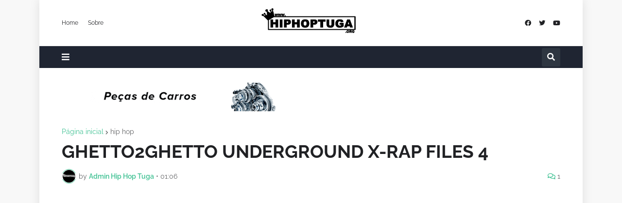

--- FILE ---
content_type: text/html; charset=UTF-8
request_url: https://www.hiphoptuga.org/2011/09/ghetto2ghetto-underground-4.html
body_size: 61182
content:
<!DOCTYPE html>
<html class='ltr' dir='ltr' lang='pt_pt' xmlns='http://www.w3.org/1999/xhtml' xmlns:b='http://www.google.com/2005/gml/b' xmlns:data='http://www.google.com/2005/gml/data' xmlns:expr='http://www.google.com/2005/gml/expr'>
<head>
<meta content='text/html; charset=UTF-8' http-equiv='Content-Type'/>
<meta content='width=device-width, initial-scale=1, minimum-scale=1, maximum-scale=1, user-scalable=yes' name='viewport'/>
<title>GHETTO2GHETTO UNDERGROUND X-RAP FILES 4</title>
<link href='//fonts.gstatic.com' rel='dns-prefetch'/>
<link href='//dnjs.cloudflare.com' rel='dns-prefetch'/>
<link href='//1.bp.blogspot.com' rel='dns-prefetch'/>
<link href='//2.bp.blogspot.com' rel='dns-prefetch'/>
<link href='//3.bp.blogspot.com' rel='dns-prefetch'/>
<link href='//4.bp.blogspot.com' rel='dns-prefetch'/>
<link href='//www.blogger.com' rel='dns-prefetch'/>
<meta content='blogger' name='generator'/>
<link href='https://www.hiphoptuga.org/favicon.ico' rel='icon' type='image/x-icon'/>
<meta content='#3cc091' name='theme-color'/>
<link href='http://www.hiphoptuga.org/2011/09/ghetto2ghetto-underground-4.html' rel='canonical'/>
<meta content='Novidades hiphop tuga, download mixtapes gratis, singles, videos rap, beats, entrevistas hip-hop' name='description'/>
<link href='https://lh3.googleusercontent.com/blogger_img_proxy/AEn0k_t0gn3cvwQj8GM5KyYZPRN08JH0gg7ubzZSf5KPf0wnIYuEm7spewqDMALKtO7Iqu4KwUQWjP7NHNdZQMTRsfrL6s9pTKr0ILOUcdkWu0vaXLKU4g=w1600' rel='image_src'/>
<!-- Metadata for Open Graph protocol. See http://ogp.me/. -->
<meta content='pt_pt' property='og:locale'/>
<meta content='article' property='og:type'/>
<meta content='GHETTO2GHETTO UNDERGROUND X-RAP FILES 4' property='og:title'/>
<meta content='http://www.hiphoptuga.org/2011/09/ghetto2ghetto-underground-4.html' property='og:url'/>
<meta content='Novidades hiphop tuga, download mixtapes gratis, singles, videos rap, beats, entrevistas hip-hop' property='og:description'/>
<meta content='Hip Hop Tuga' property='og:site_name'/>
<meta content='https://lh3.googleusercontent.com/blogger_img_proxy/AEn0k_t0gn3cvwQj8GM5KyYZPRN08JH0gg7ubzZSf5KPf0wnIYuEm7spewqDMALKtO7Iqu4KwUQWjP7NHNdZQMTRsfrL6s9pTKr0ILOUcdkWu0vaXLKU4g=w1600' property='og:image'/>
<meta content='https://lh3.googleusercontent.com/blogger_img_proxy/AEn0k_t0gn3cvwQj8GM5KyYZPRN08JH0gg7ubzZSf5KPf0wnIYuEm7spewqDMALKtO7Iqu4KwUQWjP7NHNdZQMTRsfrL6s9pTKr0ILOUcdkWu0vaXLKU4g=w1600' name='twitter:image'/>
<meta content='summary_large_image' name='twitter:card'/>
<meta content='GHETTO2GHETTO UNDERGROUND X-RAP FILES 4' name='twitter:title'/>
<meta content='http://www.hiphoptuga.org/2011/09/ghetto2ghetto-underground-4.html' name='twitter:domain'/>
<meta content='Novidades hiphop tuga, download mixtapes gratis, singles, videos rap, beats, entrevistas hip-hop' name='twitter:description'/>
<link rel="alternate" type="application/atom+xml" title="Hip Hop Tuga - Atom" href="https://www.hiphoptuga.org/feeds/posts/default" />
<link rel="alternate" type="application/rss+xml" title="Hip Hop Tuga - RSS" href="https://www.hiphoptuga.org/feeds/posts/default?alt=rss" />
<link rel="service.post" type="application/atom+xml" title="Hip Hop Tuga - Atom" href="https://www.blogger.com/feeds/6733874324789478316/posts/default" />

<link rel="alternate" type="application/atom+xml" title="Hip Hop Tuga - Atom" href="https://www.hiphoptuga.org/feeds/8961231460665533675/comments/default" />
<!-- Font Awesome Free 5.15.2 -->
<link href='https://cdnjs.cloudflare.com/ajax/libs/font-awesome/5.15.2/css/fontawesome.min.css' rel='stylesheet'/>
<!-- Theme CSS Style -->
<style id='page-skin-1' type='text/css'><!--
/*
-----------------------------------------------
Blogger Template Style
Name:         EventMag
License:      Free Version
Version:      1.0
Author:       TemplatesYard
Author Url:   https://www.templatesyard.com/
-----------------------------------------------*/
@font-face{font-family:'Raleway';font-style:italic;font-weight:400;font-display:swap;src:url(https://fonts.gstatic.com/s/raleway/v19/1Ptsg8zYS_SKggPNyCg4QIFqPfE.woff2) format("woff2");unicode-range:U+0460-052F,U+1C80-1C88,U+20B4,U+2DE0-2DFF,U+A640-A69F,U+FE2E-FE2F}@font-face{font-family:'Raleway';font-style:italic;font-weight:400;font-display:swap;src:url(https://fonts.gstatic.com/s/raleway/v19/1Ptsg8zYS_SKggPNyCg4SYFqPfE.woff2) format("woff2");unicode-range:U+0400-045F,U+0490-0491,U+04B0-04B1,U+2116}@font-face{font-family:'Raleway';font-style:italic;font-weight:400;font-display:swap;src:url(https://fonts.gstatic.com/s/raleway/v19/1Ptsg8zYS_SKggPNyCg4QoFqPfE.woff2) format("woff2");unicode-range:U+0102-0103,U+0110-0111,U+0128-0129,U+0168-0169,U+01A0-01A1,U+01AF-01B0,U+1EA0-1EF9,U+20AB}@font-face{font-family:'Raleway';font-style:italic;font-weight:400;font-display:swap;src:url(https://fonts.gstatic.com/s/raleway/v19/1Ptsg8zYS_SKggPNyCg4Q4FqPfE.woff2) format("woff2");unicode-range:U+0100-024F,U+0259,U+1E00-1EFF,U+2020,U+20A0-20AB,U+20AD-20CF,U+2113,U+2C60-2C7F,U+A720-A7FF}@font-face{font-family:'Raleway';font-style:italic;font-weight:400;font-display:swap;src:url(https://fonts.gstatic.com/s/raleway/v19/1Ptsg8zYS_SKggPNyCg4TYFq.woff2) format("woff2");unicode-range:U+0000-00FF,U+0131,U+0152-0153,U+02BB-02BC,U+02C6,U+02DA,U+02DC,U+2000-206F,U+2074,U+20AC,U+2122,U+2191,U+2193,U+2212,U+2215,U+FEFF,U+FFFD}@font-face{font-family:'Raleway';font-style:italic;font-weight:500;font-display:swap;src:url(https://fonts.gstatic.com/s/raleway/v19/1Ptsg8zYS_SKggPNyCg4QIFqPfE.woff2) format("woff2");unicode-range:U+0460-052F,U+1C80-1C88,U+20B4,U+2DE0-2DFF,U+A640-A69F,U+FE2E-FE2F}@font-face{font-family:'Raleway';font-style:italic;font-weight:500;font-display:swap;src:url(https://fonts.gstatic.com/s/raleway/v19/1Ptsg8zYS_SKggPNyCg4SYFqPfE.woff2) format("woff2");unicode-range:U+0400-045F,U+0490-0491,U+04B0-04B1,U+2116}@font-face{font-family:'Raleway';font-style:italic;font-weight:500;font-display:swap;src:url(https://fonts.gstatic.com/s/raleway/v19/1Ptsg8zYS_SKggPNyCg4QoFqPfE.woff2) format("woff2");unicode-range:U+0102-0103,U+0110-0111,U+0128-0129,U+0168-0169,U+01A0-01A1,U+01AF-01B0,U+1EA0-1EF9,U+20AB}@font-face{font-family:'Raleway';font-style:italic;font-weight:500;font-display:swap;src:url(https://fonts.gstatic.com/s/raleway/v19/1Ptsg8zYS_SKggPNyCg4Q4FqPfE.woff2) format("woff2");unicode-range:U+0100-024F,U+0259,U+1E00-1EFF,U+2020,U+20A0-20AB,U+20AD-20CF,U+2113,U+2C60-2C7F,U+A720-A7FF}@font-face{font-family:'Raleway';font-style:italic;font-weight:500;font-display:swap;src:url(https://fonts.gstatic.com/s/raleway/v19/1Ptsg8zYS_SKggPNyCg4TYFq.woff2) format("woff2");unicode-range:U+0000-00FF,U+0131,U+0152-0153,U+02BB-02BC,U+02C6,U+02DA,U+02DC,U+2000-206F,U+2074,U+20AC,U+2122,U+2191,U+2193,U+2212,U+2215,U+FEFF,U+FFFD}@font-face{font-family:'Raleway';font-style:italic;font-weight:600;font-display:swap;src:url(https://fonts.gstatic.com/s/raleway/v19/1Ptsg8zYS_SKggPNyCg4QIFqPfE.woff2) format("woff2");unicode-range:U+0460-052F,U+1C80-1C88,U+20B4,U+2DE0-2DFF,U+A640-A69F,U+FE2E-FE2F}@font-face{font-family:'Raleway';font-style:italic;font-weight:600;font-display:swap;src:url(https://fonts.gstatic.com/s/raleway/v19/1Ptsg8zYS_SKggPNyCg4SYFqPfE.woff2) format("woff2");unicode-range:U+0400-045F,U+0490-0491,U+04B0-04B1,U+2116}@font-face{font-family:'Raleway';font-style:italic;font-weight:600;font-display:swap;src:url(https://fonts.gstatic.com/s/raleway/v19/1Ptsg8zYS_SKggPNyCg4QoFqPfE.woff2) format("woff2");unicode-range:U+0102-0103,U+0110-0111,U+0128-0129,U+0168-0169,U+01A0-01A1,U+01AF-01B0,U+1EA0-1EF9,U+20AB}@font-face{font-family:'Raleway';font-style:italic;font-weight:600;font-display:swap;src:url(https://fonts.gstatic.com/s/raleway/v19/1Ptsg8zYS_SKggPNyCg4Q4FqPfE.woff2) format("woff2");unicode-range:U+0100-024F,U+0259,U+1E00-1EFF,U+2020,U+20A0-20AB,U+20AD-20CF,U+2113,U+2C60-2C7F,U+A720-A7FF}@font-face{font-family:'Raleway';font-style:italic;font-weight:600;font-display:swap;src:url(https://fonts.gstatic.com/s/raleway/v19/1Ptsg8zYS_SKggPNyCg4TYFq.woff2) format("woff2");unicode-range:U+0000-00FF,U+0131,U+0152-0153,U+02BB-02BC,U+02C6,U+02DA,U+02DC,U+2000-206F,U+2074,U+20AC,U+2122,U+2191,U+2193,U+2212,U+2215,U+FEFF,U+FFFD}@font-face{font-family:'Raleway';font-style:italic;font-weight:700;font-display:swap;src:url(https://fonts.gstatic.com/s/raleway/v19/1Ptsg8zYS_SKggPNyCg4QIFqPfE.woff2) format("woff2");unicode-range:U+0460-052F,U+1C80-1C88,U+20B4,U+2DE0-2DFF,U+A640-A69F,U+FE2E-FE2F}@font-face{font-family:'Raleway';font-style:italic;font-weight:700;font-display:swap;src:url(https://fonts.gstatic.com/s/raleway/v19/1Ptsg8zYS_SKggPNyCg4SYFqPfE.woff2) format("woff2");unicode-range:U+0400-045F,U+0490-0491,U+04B0-04B1,U+2116}@font-face{font-family:'Raleway';font-style:italic;font-weight:700;font-display:swap;src:url(https://fonts.gstatic.com/s/raleway/v19/1Ptsg8zYS_SKggPNyCg4QoFqPfE.woff2) format("woff2");unicode-range:U+0102-0103,U+0110-0111,U+0128-0129,U+0168-0169,U+01A0-01A1,U+01AF-01B0,U+1EA0-1EF9,U+20AB}@font-face{font-family:'Raleway';font-style:italic;font-weight:700;font-display:swap;src:url(https://fonts.gstatic.com/s/raleway/v19/1Ptsg8zYS_SKggPNyCg4Q4FqPfE.woff2) format("woff2");unicode-range:U+0100-024F,U+0259,U+1E00-1EFF,U+2020,U+20A0-20AB,U+20AD-20CF,U+2113,U+2C60-2C7F,U+A720-A7FF}@font-face{font-family:'Raleway';font-style:italic;font-weight:700;font-display:swap;src:url(https://fonts.gstatic.com/s/raleway/v19/1Ptsg8zYS_SKggPNyCg4TYFq.woff2) format("woff2");unicode-range:U+0000-00FF,U+0131,U+0152-0153,U+02BB-02BC,U+02C6,U+02DA,U+02DC,U+2000-206F,U+2074,U+20AC,U+2122,U+2191,U+2193,U+2212,U+2215,U+FEFF,U+FFFD}@font-face{font-family:'Raleway';font-style:normal;font-weight:400;font-display:swap;src:url(https://fonts.gstatic.com/s/raleway/v19/1Ptug8zYS_SKggPNyCAIT5lu.woff2) format("woff2");unicode-range:U+0460-052F,U+1C80-1C88,U+20B4,U+2DE0-2DFF,U+A640-A69F,U+FE2E-FE2F}@font-face{font-family:'Raleway';font-style:normal;font-weight:400;font-display:swap;src:url(https://fonts.gstatic.com/s/raleway/v19/1Ptug8zYS_SKggPNyCkIT5lu.woff2) format("woff2");unicode-range:U+0400-045F,U+0490-0491,U+04B0-04B1,U+2116}@font-face{font-family:'Raleway';font-style:normal;font-weight:400;font-display:swap;src:url(https://fonts.gstatic.com/s/raleway/v19/1Ptug8zYS_SKggPNyCIIT5lu.woff2) format("woff2");unicode-range:U+0102-0103,U+0110-0111,U+0128-0129,U+0168-0169,U+01A0-01A1,U+01AF-01B0,U+1EA0-1EF9,U+20AB}@font-face{font-family:'Raleway';font-style:normal;font-weight:400;font-display:swap;src:url(https://fonts.gstatic.com/s/raleway/v19/1Ptug8zYS_SKggPNyCMIT5lu.woff2) format("woff2");unicode-range:U+0100-024F,U+0259,U+1E00-1EFF,U+2020,U+20A0-20AB,U+20AD-20CF,U+2113,U+2C60-2C7F,U+A720-A7FF}@font-face{font-family:'Raleway';font-style:normal;font-weight:400;font-display:swap;src:url(https://fonts.gstatic.com/s/raleway/v19/1Ptug8zYS_SKggPNyC0ITw.woff2) format("woff2");unicode-range:U+0000-00FF,U+0131,U+0152-0153,U+02BB-02BC,U+02C6,U+02DA,U+02DC,U+2000-206F,U+2074,U+20AC,U+2122,U+2191,U+2193,U+2212,U+2215,U+FEFF,U+FFFD}@font-face{font-family:'Raleway';font-style:normal;font-weight:500;font-display:swap;src:url(https://fonts.gstatic.com/s/raleway/v19/1Ptug8zYS_SKggPNyCAIT5lu.woff2) format("woff2");unicode-range:U+0460-052F,U+1C80-1C88,U+20B4,U+2DE0-2DFF,U+A640-A69F,U+FE2E-FE2F}@font-face{font-family:'Raleway';font-style:normal;font-weight:500;font-display:swap;src:url(https://fonts.gstatic.com/s/raleway/v19/1Ptug8zYS_SKggPNyCkIT5lu.woff2) format("woff2");unicode-range:U+0400-045F,U+0490-0491,U+04B0-04B1,U+2116}@font-face{font-family:'Raleway';font-style:normal;font-weight:500;font-display:swap;src:url(https://fonts.gstatic.com/s/raleway/v19/1Ptug8zYS_SKggPNyCIIT5lu.woff2) format("woff2");unicode-range:U+0102-0103,U+0110-0111,U+0128-0129,U+0168-0169,U+01A0-01A1,U+01AF-01B0,U+1EA0-1EF9,U+20AB}@font-face{font-family:'Raleway';font-style:normal;font-weight:500;font-display:swap;src:url(https://fonts.gstatic.com/s/raleway/v19/1Ptug8zYS_SKggPNyCMIT5lu.woff2) format("woff2");unicode-range:U+0100-024F,U+0259,U+1E00-1EFF,U+2020,U+20A0-20AB,U+20AD-20CF,U+2113,U+2C60-2C7F,U+A720-A7FF}@font-face{font-family:'Raleway';font-style:normal;font-weight:500;font-display:swap;src:url(https://fonts.gstatic.com/s/raleway/v19/1Ptug8zYS_SKggPNyC0ITw.woff2) format("woff2");unicode-range:U+0000-00FF,U+0131,U+0152-0153,U+02BB-02BC,U+02C6,U+02DA,U+02DC,U+2000-206F,U+2074,U+20AC,U+2122,U+2191,U+2193,U+2212,U+2215,U+FEFF,U+FFFD}@font-face{font-family:'Raleway';font-style:normal;font-weight:600;font-display:swap;src:url(https://fonts.gstatic.com/s/raleway/v19/1Ptug8zYS_SKggPNyCAIT5lu.woff2) format("woff2");unicode-range:U+0460-052F,U+1C80-1C88,U+20B4,U+2DE0-2DFF,U+A640-A69F,U+FE2E-FE2F}@font-face{font-family:'Raleway';font-style:normal;font-weight:600;font-display:swap;src:url(https://fonts.gstatic.com/s/raleway/v19/1Ptug8zYS_SKggPNyCkIT5lu.woff2) format("woff2");unicode-range:U+0400-045F,U+0490-0491,U+04B0-04B1,U+2116}@font-face{font-family:'Raleway';font-style:normal;font-weight:600;font-display:swap;src:url(https://fonts.gstatic.com/s/raleway/v19/1Ptug8zYS_SKggPNyCIIT5lu.woff2) format("woff2");unicode-range:U+0102-0103,U+0110-0111,U+0128-0129,U+0168-0169,U+01A0-01A1,U+01AF-01B0,U+1EA0-1EF9,U+20AB}@font-face{font-family:'Raleway';font-style:normal;font-weight:600;font-display:swap;src:url(https://fonts.gstatic.com/s/raleway/v19/1Ptug8zYS_SKggPNyCMIT5lu.woff2) format("woff2");unicode-range:U+0100-024F,U+0259,U+1E00-1EFF,U+2020,U+20A0-20AB,U+20AD-20CF,U+2113,U+2C60-2C7F,U+A720-A7FF}@font-face{font-family:'Raleway';font-style:normal;font-weight:600;font-display:swap;src:url(https://fonts.gstatic.com/s/raleway/v19/1Ptug8zYS_SKggPNyC0ITw.woff2) format("woff2");unicode-range:U+0000-00FF,U+0131,U+0152-0153,U+02BB-02BC,U+02C6,U+02DA,U+02DC,U+2000-206F,U+2074,U+20AC,U+2122,U+2191,U+2193,U+2212,U+2215,U+FEFF,U+FFFD}@font-face{font-family:'Raleway';font-style:normal;font-weight:700;font-display:swap;src:url(https://fonts.gstatic.com/s/raleway/v19/1Ptug8zYS_SKggPNyCAIT5lu.woff2) format("woff2");unicode-range:U+0460-052F,U+1C80-1C88,U+20B4,U+2DE0-2DFF,U+A640-A69F,U+FE2E-FE2F}@font-face{font-family:'Raleway';font-style:normal;font-weight:700;font-display:swap;src:url(https://fonts.gstatic.com/s/raleway/v19/1Ptug8zYS_SKggPNyCkIT5lu.woff2) format("woff2");unicode-range:U+0400-045F,U+0490-0491,U+04B0-04B1,U+2116}@font-face{font-family:'Raleway';font-style:normal;font-weight:700;font-display:swap;src:url(https://fonts.gstatic.com/s/raleway/v19/1Ptug8zYS_SKggPNyCIIT5lu.woff2) format("woff2");unicode-range:U+0102-0103,U+0110-0111,U+0128-0129,U+0168-0169,U+01A0-01A1,U+01AF-01B0,U+1EA0-1EF9,U+20AB}@font-face{font-family:'Raleway';font-style:normal;font-weight:700;font-display:swap;src:url(https://fonts.gstatic.com/s/raleway/v19/1Ptug8zYS_SKggPNyCMIT5lu.woff2) format("woff2");unicode-range:U+0100-024F,U+0259,U+1E00-1EFF,U+2020,U+20A0-20AB,U+20AD-20CF,U+2113,U+2C60-2C7F,U+A720-A7FF}@font-face{font-family:'Raleway';font-style:normal;font-weight:700;font-display:swap;src:url(https://fonts.gstatic.com/s/raleway/v19/1Ptug8zYS_SKggPNyC0ITw.woff2) format("woff2");unicode-range:U+0000-00FF,U+0131,U+0152-0153,U+02BB-02BC,U+02C6,U+02DA,U+02DC,U+2000-206F,U+2074,U+20AC,U+2122,U+2191,U+2193,U+2212,U+2215,U+FEFF,U+FFFD}@font-face{font-family:"Font Awesome 5 Brands";font-display:swap;font-style:normal;font-weight:400;font-display:block;src:url(https://cdnjs.cloudflare.com/ajax/libs/font-awesome/5.15.2/webfonts/fa-brands-400.eot);src:url(https://cdnjs.cloudflare.com/ajax/libs/font-awesome/5.15.2/webfonts/fa-brands-400.eot?#iefix) format("embedded-opentype"),url(https://cdnjs.cloudflare.com/ajax/libs/font-awesome/5.15.2/webfonts/fa-brands-400.woff2) format("woff2"),url(https://cdnjs.cloudflare.com/ajax/libs/font-awesome/5.15.2/webfonts/fa-brands-400.woff) format("woff"),url(https://cdnjs.cloudflare.com/ajax/libs/font-awesome/5.15.2/webfonts/fa-brands-400.ttf) format("truetype"),url(https://cdnjs.cloudflare.com/ajax/libs/font-awesome/5.15.2/webfonts/fa-brands-400.svg#fontawesome) format("svg")}.fab{font-family:"Font Awesome 5 Brands";font-weight:400}@font-face{font-family:"Font Awesome 5 Free";font-display:swap;font-style:normal;font-weight:400;font-display:block;src:url(https://cdnjs.cloudflare.com/ajax/libs/font-awesome/5.15.2/webfonts/fa-regular-400.eot);src:url(https://cdnjs.cloudflare.com/ajax/libs/font-awesome/5.15.2/webfonts/fa-regular-400.eot?#iefix) format("embedded-opentype"),url(https://cdnjs.cloudflare.com/ajax/libs/font-awesome/5.15.2/webfonts/fa-regular-400.woff2) format("woff2"),url(https://cdnjs.cloudflare.com/ajax/libs/font-awesome/5.15.2/webfonts/fa-regular-400.woff) format("woff"),url(https://cdnjs.cloudflare.com/ajax/libs/font-awesome/5.15.2/webfonts/fa-regular-400.ttf) format("truetype"),url(https://cdnjs.cloudflare.com/ajax/libs/font-awesome/5.15.2/webfonts/fa-regular-400.svg#fontawesome) format("svg")}.far{font-family:"Font Awesome 5 Free";font-weight:400}@font-face{font-family:"Font Awesome 5 Free";font-display:swap;font-style:normal;font-weight:900;font-display:block;src:url(https://cdnjs.cloudflare.com/ajax/libs/font-awesome/5.15.2/webfonts/fa-solid-900.eot);src:url(https://cdnjs.cloudflare.com/ajax/libs/font-awesome/5.15.2/webfonts/fa-solid-900.eot?#iefix) format("embedded-opentype"),url(https://cdnjs.cloudflare.com/ajax/libs/font-awesome/5.15.2/webfonts/fa-solid-900.woff2) format("woff2"),url(https://cdnjs.cloudflare.com/ajax/libs/font-awesome/5.15.2/webfonts/fa-solid-900.woff) format("woff"),url(https://cdnjs.cloudflare.com/ajax/libs/font-awesome/5.15.2/webfonts/fa-solid-900.ttf) format("truetype"),url(https://cdnjs.cloudflare.com/ajax/libs/font-awesome/5.15.2/webfonts/fa-solid-900.svg#fontawesome) format("svg")}.fa,.far,.fas{font-family:"Font Awesome 5 Free"}.fa,.fas{font-weight:900}:root{--body-font:'Raleway', Arial, sans-serif;--menu-font:'Raleway', Arial, sans-serif;--title-font:'Raleway', Arial, sans-serif;--text-font:'Raleway', Arial, sans-serif;--body-bg-color:#f8f8f8;--body-bg:#f8f8f8 none repeat fixed top left;--outer-bg:#FFFFFF;--outer-mobile-bg:#f8f8f8;--main-color:#3cc091;--title-color:#202124;--title-hover-color:#3cc091;--meta-color:#636466;--text-color:#3C4043;--topbar-color:#202124;--topbar-hover-color:#3cc091;--header-bg:#FFFFFF;--header-color:#202124;--header-hover-color:#3cc091;--mainmenu-bg:#1f2532;--mainmenu-color:#ffffff;--mainmenu-hover-color:#3cc091;--submenu-bg:#202020;--submenu-color:#ffffff;--submenu-hover-color:#3cc091;--mobilemenu-bg:#FFFFFF;--mobilemenu-color:#202124;--mobilemenu-hover-color:#3cc091;--widget-bg:#FFFFFF;--widget-heading-bg:#1f2532;--widget-heading-color:#ffffff;--widget-title-color:#202124;--post-card-bg:#FFFFFF;--post-title-color:#202124;--post-title-hover-color:#3cc091;--post-text-color:#3C4043;--footer-bg:#1f2532;--footer-color:#ffffff;--footer-hover-color:#3cc091;--footerbar-bg:#FFFFFF05;--footerbar-color:#ffffff;--footerbar-hover-color:#3cc091;--cookie-bg:#FFFFFF;--cookie-color:#3C4043;--button-bg:#3cc091;--button-lite-bg:#3cc09110;--button-color:#FFFFFF;--button-hover-bg:#1767D0;--button-hover-color:#FFFFFF;--rgba-gray:rgba(155,170,175,0.12);--border-color:rgba(155,155,155,0.15);--radius:3px;--widget-shadow:0 1px 2px rgba(0,0,0,0.025);--avatar-shadow:0px 1px 4px rgba(0,0,0,0.05);}html.rtl{--body-font:'Tajawal',Arial,sans-serif;--menu-font:'Tajawal',Arial,sans-serif;--title-font:'Tajawal',Arial,sans-serif;--text-font:'Tajawal',Arial,sans-serif;}a,abbr,acronym,address,applet,b,big,blockquote,body,caption,center,cite,code,dd,del,dfn,div,dl,dt,em,fieldset,font,form,h1,h2,h3,h4,h5,h6,html,i,iframe,img,ins,kbd,label,legend,li,object,p,pre,q,s,samp,small,span,strike,strong,sub,sup,table,tbody,td,tfoot,th,thead,tr,tt,u,ul,var{padding:0;margin:0;border:0;outline:none;vertical-align:baseline;background:0 0;text-decoration:none }html {scroll-behavior: smooth;scrollbar-width: thin;}::-webkit-scrollbar{-webkit-appearance:none;width:4px;height:5px}::-webkit-scrollbar-track{background-color:transparent}::-webkit-scrollbar-thumb{background-color:rgba(0,0,0,.15);border-radius:10px}::-webkit-scrollbar-thumb:hover{background-color:rgba(0,0,0,.45)}::-webkit-scrollbar-thumb:active{background-color:rgba(0,0,0,.45)}}dl,ul{list-style-position:inside;list-style:none }ul li{list-style:none }caption{text-align:center }img{border:none;position:relative }a,a:visited{text-decoration:none }.clearfix{clear:both }.section,.widget,.widget ul{margin:0;padding:0 }a{color:var(--main-color) }a img{border:0 }abbr{text-decoration:none }.CSS_LIGHTBOX{z-index:999999!important }.CSS_LIGHTBOX_ATTRIBUTION_INDEX_CONTAINER .CSS_HCONT_CHILDREN_HOLDER > .CSS_LAYOUT_COMPONENT.CSS_HCONT_CHILD:first-child > .CSS_LAYOUT_COMPONENT{opacity:0 }.separator a{text-decoration:none!important;clear:none!important;float:none!important;margin-left:0!important;margin-right:0!important }#Navbar1,#navbar-iframe,.widget-item-control,a.quickedit,.home-link,.feed-links{display:none!important }.center{display:table;margin:0 auto;position:relative }.widget > h2,.widget > h3{display:none }.widget iframe,.widget img{max-width:100% }button,input,select,textarea{font-family:var(--body-font);-webkit-appearance:none;-moz-appearance:none;appearance:none;outline:none;border-radius:0 }input[type="search"]::-webkit-search-cancel-button{-webkit-appearance:none }*{box-sizing:border-box }html{position:relative;word-break:break-word;word-wrap:break-word;text-rendering:optimizeLegibility;-webkit-font-smoothing:antialiased;-webkit-text-size-adjust:100% }body{position:relative;background:var(--body-bg);background-color:var(--body-bg-color);font-family:var(--body-font);font-size:14px;color:var(--text-color);font-weight:400;font-style:normal;line-height:1.4em }.rtl{direction:rtl }h1,h2,h3,h4,h5,h6{font-family:var(--title-font);font-weight:700 }a,input,button{transition:all .0s ease }#outer-wrapper{position:relative;overflow:hidden;width:100%;max-width:100%;background-color:var(--outer-bg);margin:0 auto;padding:0 }.is-boxed #outer-wrapper{width:1118px;max-width:100%;box-shadow:0 0 20px rgba(0,0,0,0.1) }.is-dark .is-boxed #outer-wrapper{box-shadow:0 0 20px rgba(0,0,0,0.3) }.container{position:relative }.row-x1{width:1058px;max-width:100% }.row-x2{width:100% }.flex-center{display:flex;justify-content:center }#content-wrapper{position:relative;float:left;width:100%;overflow:hidden;padding:30px 0;margin:0 }#content-wrapper > .container{display:flex;justify-content:space-between }.is-left #content-wrapper > .container,.rtl .is-right #content-wrapper > .container{flex-direction:row-reverse }.rtl .is-left #content-wrapper > .container{flex-direction:row }.theiaStickySidebar:before,.theiaStickySidebar:after{content:'';display:table;clear:both }#main-wrapper{position:relative;width:calc(100% - 330px) }.no-sidebar #main-wrapper{width:100% }#sidebar-wrapper{position:relative;width:300px }.no-sidebar #sidebar-wrapper{display:none }.btn{position:relative;border:0;border-radius:var(--radius) }.entry-image-wrap,.author-avatar-wrap,.comments .avatar-image-container{display:block;position:relative;overflow:hidden;background-color:var(--rgba-gray);z-index:5;color:transparent!important }.entry-thumb,.author-avatar{display:block;position:relative;width:100%;height:100%;background-size:cover;background-position:center center;background-repeat:no-repeat;z-index:1;opacity:0;transition:opacity .35s ease,filter 0s ease }.author-avatar{background-size:100%;background-position:0 0 }.entry-thumb.lazy-ify,.author-avatar.lazy-ify{opacity:1 }.entry-image-wrap:hover .entry-thumb,.cs:hover .entry-image-wrap .entry-thumb{filter:brightness(1.03) }.entry-image-wrap.is-video:after{position:absolute;content:'\f04b';top:50%;right:50%;width:38px;height:27px;background-color:rgba(0,0,0,0.5);font-family:'Font Awesome 5 Free';font-size:12px;color:#fff;font-weight:900;display:flex;align-items:center;justify-content:center;z-index:5;transform:translate(50%,-50%);box-sizing:border-box;padding:0 0 0 1px;margin:0;border-radius:var(--radius);box-shadow:0 1px 3px 0 rgb(0,0,0,0.1);transition:background .17s ease }.entry-image-wrap.is-video:hover:after,.cs:hover .entry-image-wrap.is-video:after{background-color:#f50000 }.cs .entry-image-wrap.is-video:after{top:15px;right:15px;transform:translate(0) }.rtl .cs .entry-image-wrap.is-video:after{left:15px;right:unset }.entry-category{display:flex;width:-moz-fit-content;width:fit-content;height:20px;background-color:var(--main-color);font-size:12px;color:#fff;align-items:center;padding:0 10px;margin:0 0 10px;border-radius:20px }.entry-title{display:block;color:var(--post-title-color);font-weight:700;line-height:1.3em }.entry-title a{display:block;color:var(--post-title-color) }.entry-title a:hover{color:var(--post-title-hover-color) }.entry-meta{display:flex;font-size:12px;color:var(--meta-color);font-weight:400;margin:4px 0 0 }.entry-meta .mi{display:flex }.entry-meta .mi,.entry-meta .sp{margin:0 3px 0 0 }.rtl .entry-meta .mi,.rtl .entry-meta .sp{margin:0 0 0 3px }.entry-meta .author-name{color:var(--main-color);font-weight:500 }.excerpt{font-family:var(--text-font);line-height:1.5em }.before-mask:before{content:'';position:absolute;left:0;right:0;bottom:0;height:100%;background-image:linear-gradient(to bottom,rgba(0,0,0,0) 30%,rgba(0,0,0,0.5));-webkit-backface-visibility:hidden;backface-visibility:hidden;z-index:2;opacity:1;margin:0;transition:opacity .25s ease }.cs{overflow:hidden }.entry-info{position:absolute;left:0;bottom:0;width:100%;background:linear-gradient(to bottom,rgba(0,0,0,0),rgba(0,0,0,0.5));overflow:hidden;z-index:10;display:flex;flex-direction:column;padding:16px }.entry-info .entry-title{color:#fff;text-shadow:0 1px 2px rgba(0,0,0,0.1) }.entry-info .entry-meta{color:#c5c5c5;text-shadow:0 1px 2px rgba(0,0,0,0.1) }.entry-info .entry-meta .author-name{color:#d5d5d5;font-weight:400 }.error-msg{display:flex;align-items:center;font-size:14px;color:var(--meta-color);padding:20px 0;font-weight:400 }.error-msg b{font-weight:500 }.loader{position:relative;width:100%;height:100%;overflow:hidden;display:flex;align-items:center;justify-content:center;margin:0 }.loader:after{content:'';display:block;width:30px;height:30px;box-sizing:border-box;margin:0;border:1.45px solid var(--main-color);border-right-color:var(--border-color);border-radius:100%;animation:spinner .65s infinite linear;transform-origin:center }@-webkit-keyframes spinner {0%{-webkit-transform:rotate(0deg);transform:rotate(0deg) }to{-webkit-transform:rotate(1turn);transform:rotate(1turn) }}@keyframes spinner {0%{-webkit-transform:rotate(0deg);transform:rotate(0deg) }to{-webkit-transform:rotate(1turn);transform:rotate(1turn) }}.social a:before{display:inline-block;font-family:'Font Awesome 5 Brands';font-style:normal;font-weight:400 }.social .blogger a:before{content:'\f37d' }.social .apple a:before{content:'\f179' }.social .amazon a:before{content:'\f270' }.social .microsoft a:before{content:'\f3ca' }.social .facebook a:before{content:'\f09a' }.social .facebook-f a:before{content:'\f39e' }.social .twitter a:before{content:'\f099' }.social .rss a:before{content:'\f09e';font-family:'Font Awesome 5 Free';font-weight:900 }.social .youtube a:before{content:'\f167' }.social .skype a:before{content:'\f17e' }.social .stumbleupon a:before{content:'\f1a4' }.social .tumblr a:before{content:'\f173' }.social .vk a:before{content:'\f189' }.social .stack-overflow a:before{content:'\f16c' }.social .github a:before{content:'\f09b' }.social .linkedin a:before{content:'\f0e1' }.social .dribbble a:before{content:'\f17d' }.social .soundcloud a:before{content:'\f1be' }.social .behance a:before{content:'\f1b4' }.social .digg a:before{content:'\f1a6' }.social .instagram a:before{content:'\f16d' }.social .pinterest a:before{content:'\f0d2' }.social .pinterest-p a:before{content:'\f231' }.social .twitch a:before{content:'\f1e8' }.social .delicious a:before{content:'\f1a5' }.social .codepen a:before{content:'\f1cb' }.social .flipboard a:before{content:'\f44d' }.social .reddit a:before{content:'\f281' }.social .whatsapp a:before{content:'\f232' }.social .messenger a:before{content:'\f39f' }.social .snapchat a:before{content:'\f2ac' }.social .telegram a:before{content:'\f3fe' }.social .steam a:before{content:'\f3f6' }.social .discord a:before{content:'\f392' }.social .quora a:before{content:'\f2c4' }.social .tiktok a:before{content:'\e07b' }.social .share a:before{content:'\f064';font-family:'Font Awesome 5 Free';font-weight:900 }.social .email a:before{content:'\f0e0';font-family:'Font Awesome 5 Free' }.social .external-link a:before{content:'\f35d';font-family:'Font Awesome 5 Free';font-weight:900 }.social-bg .blogger a,.social-bg-hover .blogger a:hover{background-color:#ff5722 }.social-bg .apple a,.social-bg-hover .apple a:hover{background-color:#333 }.social-bg .amazon a,.social-bg-hover .amazon a:hover{background-color:#fe9800 }.social-bg .microsoft a,.social-bg-hover .microsoft a:hover{background-color:#0067B8 }.social-bg .facebook a,.social-bg .facebook-f a,.social-bg-hover .facebook a:hover,.social-bg-hover .facebook-f a:hover{background-color:#3b5999 }.social-bg .twitter a,.social-bg-hover .twitter a:hover{background-color:#00acee }.social-bg .youtube a,.social-bg-hover .youtube a:hover{background-color:#f50000 }.social-bg .instagram a,.social-bg-hover .instagram a:hover{background:linear-gradient(15deg,#ffb13d,#dd277b,#4d5ed4) }.social-bg .pinterest a,.social-bg .pinterest-p a,.social-bg-hover .pinterest a:hover,.social-bg-hover .pinterest-p a:hover{background-color:#ca2127 }.social-bg .dribbble a,.social-bg-hover .dribbble a:hover{background-color:#ea4c89 }.social-bg .linkedin a,.social-bg-hover .linkedin a:hover{background-color:#0077b5 }.social-bg .tumblr a,.social-bg-hover .tumblr a:hover{background-color:#365069 }.social-bg .twitch a,.social-bg-hover .twitch a:hover{background-color:#6441a5 }.social-bg .rss a,.social-bg-hover .rss a:hover{background-color:#ffc200 }.social-bg .skype a,.social-bg-hover .skype a:hover{background-color:#00aff0 }.social-bg .stumbleupon a,.social-bg-hover .stumbleupon a:hover{background-color:#eb4823 }.social-bg .vk a,.social-bg-hover .vk a:hover{background-color:#4a76a8 }.social-bg .stack-overflow a,.social-bg-hover .stack-overflow a:hover{background-color:#f48024 }.social-bg .github a,.social-bg-hover .github a:hover{background-color:#24292e }.social-bg .soundcloud a,.social-bg-hover .soundcloud a:hover{background:linear-gradient(#ff7400,#ff3400) }.social-bg .behance a,.social-bg-hover .behance a:hover{background-color:#191919 }.social-bg .digg a,.social-bg-hover .digg a:hover{background-color:#1b1a19 }.social-bg .delicious a,.social-bg-hover .delicious a:hover{background-color:#0076e8 }.social-bg .codepen a,.social-bg-hover .codepen a:hover{background-color:#000 }.social-bg .flipboard a,.social-bg-hover .flipboard a:hover{background-color:#f52828 }.social-bg .reddit a,.social-bg-hover .reddit a:hover{background-color:#ff4500 }.social-bg .whatsapp a,.social-bg-hover .whatsapp a:hover{background-color:#3fbb50 }.social-bg .messenger a,.social-bg-hover .messenger a:hover{background-color:#0084ff }.social-bg .snapchat a,.social-bg-hover .snapchat a:hover{background-color:#ffe700 }.social-bg .telegram a,.social-bg-hover .telegram a:hover{background-color:#179cde }.social-bg .steam a,.social-bg-hover .steam a:hover{background:linear-gradient(5deg,#0d89bc,#112c5b,#0d1c47) }.social-bg .discord a,.social-bg-hover .discord a:hover{background-color:#7289da }.social-bg .quora a,.social-bg-hover .quora a:hover{background-color:#b92b27 }.social-bg .tiktok a,.social-bg-hover .tiktok a:hover{background-color:#fe2c55 }.social-bg .share a,.social-bg-hover .share a:hover{background-color:var(--meta-color) }.social-bg .email a,.social-bg-hover .email a:hover{background-color:#888 }.social-bg .external-link a,.social-bg-hover .external-link a:hover{background-color:var(--title-color) }.social-color .blogger a,.social-color-hover .blogger a:hover{color:#ff5722 }.social-color .apple a,.social-color-hover .apple a:hover{color:#333 }.social-color .amazon a,.social-color-hover .amazon a:hover{color:#fe9800 }.social-color .microsoft a,.social-color-hover .microsoft a:hover{color:#0067B8 }.social-color .facebook a,.social-color .facebook-f a,.social-color-hover .facebook a:hover,.social-color-hover .facebook-f a:hover{color:#3b5999 }.social-color .twitter a,.social-color-hover .twitter a:hover{color:#00acee }.social-color .youtube a,.social-color-hover .youtube a:hover{color:#f50000 }.social-color .instagram a,.social-color-hover .instagram a:hover{color:#dd277b }.social-color .pinterest a,.social-color .pinterest-p a,.social-color-hover .pinterest a:hover,.social-color-hover .pinterest-p a:hover{color:#ca2127 }.social-color .dribbble a,.social-color-hover .dribbble a:hover{color:#ea4c89 }.social-color .linkedin a,.social-color-hover .linkedin a:hover{color:#0077b5 }.social-color .tumblr a,.social-color-hover .tumblr a:hover{color:#365069 }.social-color .twitch a,.social-color-hover .twitch a:hover{color:#6441a5 }.social-color .rss a,.social-color-hover .rss a:hover{color:#ffc200 }.social-color .skype a,.social-color-hover .skype a:hover{color:#00aff0 }.social-color .stumbleupon a,.social-color-hover .stumbleupon a:hover{color:#eb4823 }.social-color .vk a,.social-color-hover .vk a:hover{color:#4a76a8 }.social-color .stack-overflow a,.social-color-hover .stack-overflow a:hover{color:#f48024 }.social-color .github a,.social-color-hover .github a:hover{color:#24292e }.social-color .soundcloud a,.social-color-hover .soundcloud a:hover{color:#ff7400 }.social-color .behance a,.social-color-hover .behance a:hover{color:#191919 }.social-color .digg a,.social-color-hover .digg a:hover{color:#1b1a19 }.social-color .delicious a,.social-color-hover .delicious a:hover{color:#0076e8 }.social-color .codepen a,.social-color-hover .codepen a:hover{color:#000 }.social-color .flipboard a,.social-color-hover .flipboard a:hover{color:#f52828 }.social-color .reddit a,.social-color-hover .reddit a:hover{color:#ff4500 }.social-color .whatsapp a,.social-color-hover .whatsapp a:hover{color:#3fbb50 }.social-color .messenger a,.social-color-hover .messenger a:hover{color:#0084ff }.social-color .snapchat a,.social-color-hover .snapchat a:hover{color:#ffe700 }.social-color .telegram a,.social-color-hover .telegram a:hover{color:#179cde }.social-color .steam a,.social-color-hover .steam a:hover{color:#112c5b }.social-color .discord a,.social-color-hover .discord a:hover{color:#7289da }.social-color .quora a,.social-color-hover .quora a:hover{color:#b92b27 }.social-color .tiktok a,.social-color-hover .tiktok a:hover{color:#fe2c55 }.social-color .share a,.social-color-hover .share a:hover{color:var(--meta-color) }.social-color .email a,.social-color-hover .email a:hover{color:#888 }.social-color .external-link a,.social-color-hover .external-link a:hover{color:var(--title-color) }#header-wrapper{position:relative;float:left;width:100%;z-index:50;margin:0 }.main-header,.header-inner{position:relative;float:left;width:100%;height:95px;background-color:var(--header-bg) }.header-inner{background-color:rgba(0,0,0,0) }.header-header{position:relative;float:left;width:100%;height:95px;background-color:var(--header-bg);border-bottom:1px solid var(--border-color) }.is-boxed .header-header{float:none;width:1118px;max-width:100%;margin:0 auto;padding:0 }.is-fixed .header-header{box-shadow:0 1px 8px rgba(0,0,0,0.1) }.header-items{position:relative;float:left;width:100%;display:flex;flex-wrap: wrap;text-align: center;align-items: center;justify-content: center;}.flex-left{position:static;display:flex;z-index:10 }.flex-right{position:absolute;top:0;right:0;z-index:20 }.rtl .flex-right{left:0;right:unset }.header-items .flex-left{position: absolute;top: 50%;transform: translateY(-50%);-webkit-transform: translateY(-50%);-moz-transform: translateY(-50%);left: 0;z-index:10 }.rtl .header-items .flex-left {left:unset;right:0;}.header-items .flex-right{position: absolute;top: 50%;transform: translateY(-50%);-webkit-transform: translateY(-50%);-moz-transform: translateY(-50%);right: 0;}.rtl .header-items .flex-right{left:0;right:unset }.topbar-items .topbar-ul{display:flex;flex-wrap:wrap }.topbar-items .topbar-ul li{display:inline-block;margin:0 20px 0 0 }.rtl .topbar-items .topbar-ul li{margin:0 0 0 20px }.topbar-items .topbar-ul li a{display:block;font-size:12px;color:var(--topbar-color);line-height:35px }.topbar-items .topbar-ul li a i, .mm-footer .mm-menu ul li a i {vertical-align: middle;margin-right: 6px;position: relative;top: -1px;}.rtl .topbar-items .topbar-ul li a i, .rtl .mm-footer .mm-menu ul li a i {margin-left: 6px;margin-right: 0;}.topbar-items .topbar-ul li a:hover{color:var(--topbar-hover-color) }.topbar-items .topbar-social .topbar-ul li{margin:0 0 0 16px }.rtl .topbar-items .topbar-social .topbar-ul li{margin:0 16px 0 0 }.topbar-items .topbar-social .topbar-ul li a{font-size:13px }.main-logo{position: relative;display: flex;flex-wrap: wrap;text-align: center;align-items: center;justify-content: center;width: auto;height: 94px;overflow: hidden;padding: 0 10px 0;}.main-logo .widget{position:relative;height:100%;display:flex;align-items:center }.main-logo .logo-img{display:flex;align-items:center;height:60px;overflow:hidden }.main-logo img{display:block;max-width:100%;max-height:115px; }.main-logo .blog-title{display:block;font-size:23px;color:var(--header-color);font-weight:700 }.main-logo .blog-title a{color:var(--header-color) }.main-logo .blog-title a:hover{color:var(--header-hover-color) }.main-logo #h1-off{position:absolute;top:-9000px;left:-9000px;display:none;visibility:hidden }#header-menu {position: relative;float: left;width: 100%;z-index: 50;margin: 0;}.main-menu, .header-menu-inner {position: relative;float: left;width: 100%;height: 45px;background-color: var(--mainmenu-bg);}.header-menu-inner {background-color: rgba(0,0,0,0);}.header-menu-inner.is-fixed{position:fixed;top:-140px;left:0;width:100%;z-index:990;backface-visibility:hidden;visibility:hidden;opacity:0;transition:all .25s ease }.header-menu-inner.is-fixed.show{top:0;opacity:1;visibility:visible;margin:0 }.header-menu {position: relative;float: left;width: 100%;height: 45px;background-color: var(--mainmenu-bg);}.header-menu-items {position: relative;float: left;width: 100%;display: flex;flex-wrap: wrap;justify-content: space-between;}#eventmag-free-main-nav{position:static;height:45px;z-index:10 }#eventmag-free-main-nav .widget,#eventmag-free-main-nav .widget > .widget-title{display:none }#eventmag-free-main-nav .show-menu{display:block }#eventmag-free-main-nav ul#eventmag-free-main-nav-menu{display:flex;flex-wrap:wrap }#eventmag-free-main-nav ul > li{position:relative;padding:0;margin:0 }#eventmag-free-main-nav-menu > li > a{position:relative;display:block;height:45px;font-family:var(--menu-font);font-size:15px;color:var(--mainmenu-color);font-weight:600;line-height:45px;padding:0 14px;margin:0 }#eventmag-free-main-nav-menu > li:first-child > a {padding-left:0;}.rtl #eventmag-free-main-nav-menu > li:first-child > a {padding-left: 14px;padding-right: 0;}#eventmag-free-main-nav-menu > li:hover > a{color:var(--mainmenu-hover-color) }#eventmag-free-main-nav ul > li > ul,#eventmag-free-main-nav ul > li > .ul{position:absolute;left:0;top:45px;width:180px;background-color:var(--submenu-bg);z-index:99999;padding:5px 0;backface-visibility:hidden;visibility:hidden;opacity:0;transform:translate3d(0,-10px,0);border-bottom: 2px solid var(--submenu-hover-color);box-shadow: 0 3px 5px rgb(0 0 0 / 20%);}.rtl #eventmag-free-main-nav ul > li > ul,.rtl #eventmag-free-main-nav ul > li > .ul{left:auto;right:0 }#eventmag-free-main-nav ul > li > ul > li > ul{position:absolute;top:-5px;left:100%;transform:translate3d(-10px,0,0);margin:0 }.rtl #eventmag-free-main-nav ul > li > ul > li > ul{left:unset;right:100%;transform:translate3d(10px,0,0) }#eventmag-free-main-nav ul > li > ul > li{display:block;float:none;position:relative }.rtl #eventmag-free-main-nav ul > li > ul > li{float:none }#eventmag-free-main-nav ul > li > ul > li a{position:relative;display:block;font-size:14px;color:var(--submenu-color);font-weight:400;padding:8px 14px;margin:0 }#eventmag-free-main-nav ul > li > ul > li:hover > a{color:var(--submenu-hover-color) }#eventmag-free-main-nav ul > li.has-sub > a:after{content:'\f078';float:right;font-family:'Font Awesome 5 Free';font-size:9px;font-weight:900;margin:-1px 0 0 4px }.rtl #eventmag-free-main-nav ul > li.has-sub > a:after{float:left;margin:-1px 4px 0 0 }#eventmag-free-main-nav ul > li > ul > li.has-sub > a:after{content:'\f054';float:right;margin:0 }.rtl #eventmag-free-main-nav ul > li > ul > li.has-sub > a:after{content:'\f053' }#eventmag-free-main-nav ul ul,#eventmag-free-main-nav ul .ul{transition:visibility .1s ease,opacity .17s ease,transform .17s ease }#eventmag-free-main-nav ul > li:hover > ul,#eventmag-free-main-nav ul > li:hover > .ul,#eventmag-free-main-nav ul > li > ul > li:hover > ul{visibility:visible;opacity:1;transform:translate3d(0,0,0);margin:0 }.mobile-menu-toggle{display:none;height:45px;font-size:18px;color:var(--mainmenu-color);align-items:center;padding:0 16px }.mobile-menu-toggle:after{content:'\f0c9';font-family:'Font Awesome 5 Free';font-weight:900;margin:0 }.mobile-menu-toggle:hover{color:var(--header-hover-color) }.tgl-wrap{height:45px;background-color:var(--mainmenu-bg);display:flex;align-items:center;z-index:20;margin:0 }.tgl-style{width:38px;height:38px;background-color:var(--rgba-gray);color:var(--mainmenu-color);font-size:16px;display:flex;align-items:center;justify-content:center;cursor:pointer;z-index:20;border-radius:var(--radius) }.tgl-style:after{content:'\f002';font-family:'Font Awesome 5 Free';font-weight:900 }.show-search{transition:opacity .17s ease }.tgl-style:hover{color:var(--mainmenu-hover-color) }#main-search-wrap{display:none;position:absolute;top:0;right:0;width:300px;height:45px;background-color:var(--mainmenu-bg);z-index:25 }.rtl #main-search-wrap{left:0;right:unset }@-webkit-keyframes showSearch {0%{width:80%;opacity:0 }100%{width:100%;opacity:1 }}.main-search{position:relative;float:right;width:100%;height:100%;display:flex;align-items:center;animation:showSearch .17s ease }.rtl .main-search{float:left }.main-search .search-form{position:relative;height:38px;background-color:var(--rgba-gray);display:flex;flex:1;border:0;border-radius:var(--radius) }.main-search .search-form:focus-within{background-color:var(--header-bg);box-shadow:0 1px 1px rgba(0,0,0,0.1),0 1px 3px rgba(0,0,0,0.2) }.is-dark .main-search .search-form:focus-within{background-color:var(--rgba-gray) }.main-search .search-input{width:100%;flex:1;background-color:rgba(0,0,0,0);font-family:inherit;font-size:14px;color:var(--header-color);font-weight:400;text-align:left;padding:0 16px;border:0 }.rtl .main-search .search-input{text-align:right }.main-search .search-input:focus,.main-search .search-input::placeholder{color:var(--header-color);outline:none }.main-search .search-input::placeholder{opacity:.65 }.main-search .search-close{width:38px;background-color:rgba(0,0,0,0);font-size:16px;color:var(--header-color);text-align:center;cursor:pointer;border:0 }.main-search .search-close:before{display:block;content:'\f00d';font-family:'Font Awesome 5 Free';font-weight:900 }.main-search .search-close:hover{color:var(--header-hover-color) }.overlay{visibility:hidden;opacity:0;position:fixed;top:0;left:0;right:0;bottom:0;background-color:rgba(27,27,37,0.6);z-index:1000;-webkit-backdrop-filter:saturate(100%) blur(3px);-ms-backdrop-filter:saturate(100%) blur(3px);-o-backdrop-filter:saturate(100%) blur(3px);backdrop-filter:saturate(100%) blur(3px);margin:0;transition:all .25s ease }#slide-menu{display:none;position:fixed;width:300px;height:100%;top:0;left:0;bottom:0;background-color:var(--mobilemenu-bg);overflow:hidden;z-index:1010;left:0;-webkit-transform:translateX(-100%);transform:translateX(-100%);visibility:hidden;box-shadow:3px 0 7px rgba(0,0,0,0.1);transition:all .25s ease }.rtl #slide-menu{left:unset;right:0;-webkit-transform:translateX(100%);transform:translateX(100%) }.nav-active #slide-menu,.rtl .nav-active #slide-menu{-webkit-transform:translateX(0);transform:translateX(0);visibility:visible }.slide-menu-header{position:relative;float:left;width:100%;height:59px;background-color:var(--mobilemenu-bg);overflow:hidden;display:flex;align-items:center;justify-content:space-between;border-bottom:1px solid var(--border-color) }.mobile-search{flex:1;padding:0 0 0 16px }.rtl .mobile-search{padding:0 16px 0 0 }.mobile-search .search-form{width:100%;height:34px;background-color:var(--rgba-gray);overflow:hidden;display:flex;justify-content:space-between;border:0;border-radius:var(--radius) }.mobile-search .search-form:focus-within{background-color:var(--mobilemenu-bg);box-shadow:0 1px 1px rgba(0,0,0,0.1),0 1px 3px rgba(0,0,0,0.2) }.is-dark .mobile-search .search-form:focus-within{background-color:var(--rgba-gray) }.mobile-search .search-input{flex:1;width:100%;background-color:rgba(0,0,0,0);font-family:inherit;font-size:14px;color:var(--mobilemenu-color);font-weight:400;padding:0 10px;border:0 }.mobile-search .search-input:focus,.mobile-search .search-input::placeholder{color:var(--mobilemenu-color) }.mobile-search .search-input::placeholder{opacity:.65 }.mobile-search .search-action{background-color:rgba(0,0,0,0);font-family:inherit;font-size:12px;color:var(--mobilemenu-color);font-weight:400;text-align:center;cursor:pointer;padding:0 10px;border:0;opacity:.65 }.mobile-search .search-action:before{display:block;content:'\f002';font-family:'Font Awesome 5 Free';font-weight:900 }.mobile-search .search-action:hover{opacity:1 }.hide-eventmag-free-mobile-menu{display:flex;height:100%;color:var(--mobilemenu-color);font-size:16px;align-items:center;cursor:pointer;z-index:20;padding:0 16px }.hide-eventmag-free-mobile-menu:before{content:'\f00d';font-family:'Font Awesome 5 Free';font-weight:900 }.hide-eventmag-free-mobile-menu:hover{color:var(--mobilemenu-hover-color) }.slide-menu-flex{position:relative;float:left;width:100%;height:calc(100% - 59px);display:flex;flex-direction:column;justify-content:space-between;overflow:hidden;overflow-y:auto;-webkit-overflow-scrolling:touch;margin:0 }.eventmag-free-mobile-menu{position:relative;float:left;width:100%;padding:16px }.eventmag-free-mobile-menu .m-sub{display:none }.eventmag-free-mobile-menu ul li{position:relative;display:block;overflow:hidden;float:left;width:100%;margin:0 }.eventmag-free-mobile-menu > ul li ul{overflow:hidden }.eventmag-free-mobile-menu ul li a{font-size:15px;color:var(--mobilemenu-color);font-weight:400;padding:8px 0;display:block }.eventmag-free-mobile-menu > ul > li > a{font-family:var(--menu-font);font-weight:600 }.eventmag-free-mobile-menu ul li.has-sub .submenu-toggle{position:absolute;top:0;right:0;width:30px;color:var(--mobilemenu-color);text-align:right;cursor:pointer;padding:8px 0 }.rtl .eventmag-free-mobile-menu ul li.has-sub .submenu-toggle{text-align:left;right:auto;left:0 }.eventmag-free-mobile-menu ul li.has-sub .submenu-toggle:after{content:'\f078';font-family:'Font Awesome 5 Free';font-weight:900;float:right;font-size:12px;text-align:right;transition:all 0s ease }.rtl .eventmag-free-mobile-menu ul li.has-sub .submenu-toggle:after{float:left }.eventmag-free-mobile-menu ul li.has-sub.show > .submenu-toggle:after{content:'\f077' }.eventmag-free-mobile-menu ul li a:hover,.eventmag-free-mobile-menu ul li.has-sub.show > a,.eventmag-free-mobile-menu ul li.has-sub.show > .submenu-toggle{color:var(--mobilemenu-hover-color) }.eventmag-free-mobile-menu > ul > li > ul > li a{font-size:14px;opacity:.75;padding:8px 0 8px 10px }.rtl .eventmag-free-mobile-menu > ul > li > ul > li a{padding:8px 10px 8px 0 }.eventmag-free-mobile-menu > ul > li > ul > li > ul > li > a{padding:8px 0 8px 20px }.rtl .eventmag-free-mobile-menu > ul > li > ul > li > ul > li > a{padding:8px 20px 8px 0 }.eventmag-free-mobile-menu ul > li > .submenu-toggle:hover{color:var(--mobilemenu-hover-color) }.mm-footer{position:relative;float:left;width:100%;padding:20px 16px;margin:0 }.mm-footer .mm-social,.mm-footer .mm-menu{position:relative;float:left;width:100%;margin:8px 0 0 }.mm-footer .mm-social{margin:0 }.mm-footer ul{display:flex;flex-wrap:wrap }.mm-footer .mm-social ul li{margin:0 16px 0 0 }.rtl .mm-footer .mm-social ul li{margin:0 0 0 16px }.mm-footer .mm-social ul li:last-child{margin:0 }.mm-footer .mm-social ul li a{display:block;font-size:14px;color:var(--mobilemenu-color);padding:0 }.mm-footer .mm-social ul li a:hover{color:var(--mobilemenu-hover-color) }.mm-footer .mm-menu ul li{margin:5px 18px 0 0 }.rtl .mm-footer .mm-menu ul li{margin:5px 0 0 18px }.mm-footer .mm-menu ul li:last-child{margin:5px 0 0 }.mm-footer .mm-menu ul li a{display:block;font-size:14px;color:var(--mobilemenu-color);font-weight:400;padding:0 }.mm-footer .mm-menu ul li a:hover{color:var(--mobilemenu-hover-color) }#header-ads-wrap{position:relative;float:left;width:100%;margin:0 }.header-ads .widget,.header-ads .widget-content{position:relative;float:left;width:100%;margin:0 }.header-ads .widget{margin:30px 0 0 }.title-wrap{position:relative;background:var(--widget-heading-bg);float:left;width:100%;display:flex;align-items:center;justify-content:space-between;padding: 10px 16px;border-radius: var(--radius);margin:0 0 16px }.title-wrap > *{display:flex;align-items:center }.title-wrap > .title{font-family:var(--title-font);font-size:16px;color:var(--widget-heading-color);font-weight:700;margin:0 }.title-wrap > .title:after{content:'\f054';font-family:'Font Awesome 5 Free';font-size:10px;font-weight:900;line-height:1;margin:2px 0 0 3px }.rtl .title-wrap > .title:after{content:'\f053';margin:2px 3px 0 0 }.title-wrap > a.wt-l{font-size:12px;background:var(--main-color);font-weight:400;line-height:1;height: 18px;padding: 0 8px;color:var(--widget-heading-color);border-radius: var(--radius);}.title-wrap > a.wt-l:hover{background:var(--rgba-gray) color:var(--title-color) }#main-wrapper #main,#main .Blog{position:relative;float:left;width:100%;margin:0 }.is-home #main-wrapper.has-cs2 #main{margin:0 0 30px }.blog-posts-wrap{position:relative;float:left;width:100% }.queryMessage{float:left;width:100% }.queryMessage .query-info,.Blog.no-posts .queryMessage{margin:0 }.queryMessage .query-info{position:relative;float:left;width:100%;display:flex;align-items:center;font-family:var(--title-font);font-size:16px;color:var(--widget-title-color);font-weight:700;margin:0 0 16px }.queryMessage .query-info:after{content:'\f054';font-family:'Font Awesome 5 Free';font-size:10px;font-weight:900;line-height:1;margin:1px 0 0 3px }.rtl .queryMessage .query-info:after{content:'\f053';margin:1px 3px 0 0 }.queryEmpty{float:left;width:100%;font-size:14px;color:var(--text-color);font-weight:400;text-align:center;margin:50px 0 }.index-post-wrap{position:relative;float:left;width:100%;display:flex;flex-direction:column }.no-posts .index-post-wrap{display:none }.blog-post{display:block;word-wrap:break-word }.index-post{position:relative;width:100%;display:flex;padding:0;margin:0 0 30px;}.index-post.ad-type{display:block;background-color:transparent;padding:0;border:0;border-radius:0 }.index-post-wrap .index-post:last-child{margin:0 }.index-post .entry-image-wrap{width:260px;height:195px;margin:0 16px 0 0;border-radius:var(--radius) }.rtl .index-post .entry-image-wrap{margin:0 0 0 16px }.index-post .entry-header{display:flex;flex-direction:column;flex:1;margin:0 }.index-post .entry-title{font-size:20px }.index-post .entry-excerpt{font-size:14px;color:var(--text-color);margin:8px 0 0 }.index-post .read-more {display: flex;width: -moz-fit-content;width: fit-content;height:28px;background-color:var(--button-bg);font-family:var(--body-font);font-size:13px;color:var(--button-color);border-radius:var(--radius);font-weight:600;line-height:28px;text-align:center;text-decoration:none;cursor:pointer;padding:0 15px;margin:12px 0 0 }.index-post .read-more::after {content: '\f30b';font-family: 'Font Awesome 5 Free';font-weight: 900;margin: 0 0 0 5px;}.rtl .index-post .read-more::after {content: '\f30a';float:right;margin: 0 5px 0 0;}.index-post .read-more:hover{background-color:var(--button-hover-bg);color:var(--button-hover-color) }.index-post .entry-meta{flex-wrap:wrap;font-size:12px;margin:8px 0 0 }.inline-ad-wrap{position:relative;float:left;width:100%;margin:0 }.inline-ad{position:relative;float:left;width:100%;text-align:center;line-height:1;margin:0 }.post-animated{-webkit-animation-duration:.5s;animation-duration:.5s }@keyframes fadeInUp {from{opacity:0;transform:translate3d(0,10px,0) }to{opacity:1;transform:translate3d(0,0,0) }}.post-fadeInUp{animation-name:fadeInUp }.item-post-wrap,.is-single .item-post,.item-post-inner{position:relative;float:left;width:100%;margin:0 }.item-post .blog-entry-header{position:relative;float:left;width:100%;display:flex;flex-direction:column }#breadcrumb{float:left;display:flex;width:100%;font-size:14px;color:var(--meta-color);font-weight:400;line-height:1;margin:0 0 10px }#breadcrumb a{color:var(--meta-color) }#breadcrumb a.home,#breadcrumb a:hover{color:var(--main-color) }#breadcrumb em:after{content:'\f054';font-family:'Font Awesome 5 Free';font-size:9px;font-weight:900;font-style:normal;vertical-align:middle;margin:0 4px }.rtl #breadcrumb em:after{content:'\f053' }.item-post h1.entry-title{position:relative;float:left;width:100%;font-size:37px;font-weight:700;margin:0 }.item-post .has-meta h1.entry-title{margin-bottom:12px }.p-eh .entry-meta{flex-wrap:wrap;justify-content:space-between;font-size:14px;margin:0 }.p-eh .entry-meta .align-left,.p-eh .entry-meta .align-right{display:flex;flex-wrap:wrap;align-items:center }.p-eh .entry-meta .mi,.p-eh .entry-meta .sp{margin:0 4px 0 0 }.rtl .p-eh .entry-meta .mi,.rtl .p-eh .entry-meta .sp{margin:0 0 0 4px }.p-eh .entry-meta .entry-author{align-items:center }.p-eh .entry-meta .entry-author:before{display:none }.p-eh .entry-meta .author-avatar-wrap{overflow:visible;width:30px;height:30px;background-color:var(--widget-bg);padding:1px;margin:0 5px 0 0;border:1px solid var(--main-color);border-radius:100% }.rtl .p-eh .entry-meta .author-avatar-wrap{margin:0 0 0 5px }.p-eh .entry-meta .author-avatar-wrap:before{content:'';position:absolute;display:block;top:calc(50% - 6px);left:-1px;width:calc(100% + 2px);height:12px;background-color:var(--widget-bg);z-index:1;margin:0 }.p-eh .entry-meta .author-avatar{z-index:2;border-radius:50% }.p-eh .entry-meta .author-name{font-weight:600 }.entry-meta .entry-comments-link{display:none;margin:0 0 0 10px }.rlt .entry-meta .entry-comments-link{margin:0 10px 0 0 }.entry-meta .entry-comments-link:before{display:inline-block;content:'\f086';font-family:'Font Awesome 5 Free';font-size:14px;color:var(--main-color);font-weight:400;margin:0 4px 0 0 }.rtl .entry-meta .entry-comments-link:before{margin:0 0 0 4px }.entry-meta .entry-comments-link.show{display:block }.entry-content-wrap{position:relative;float:left;width:100%;margin:25px 0 0 }#post-body{position:relative;float:left;width:100%;font-family:var(--text-font);font-size:14px;color:var(--post-text-color);line-height:1.6em;padding:0;margin:0 }.post-body p{margin-bottom:25px }.post-body h1,.post-body h2,.post-body h3,.post-body h4,.post-body h5,.post-body h6{font-size:17px;color:var(--title-color);line-height:1.3em;margin:0 0 20px }.post-body h1{font-size:26px }.post-body h2{font-size:23px }.post-body h3{font-size:20px }.post-body img{height:auto!important }blockquote{position:relative;background-color:var(--rgba-gray);color:var(--title-color);font-style:normal;padding:16px 20px;margin:0;border-radius:var(--radius) }blockquote:before{position:absolute;left:10px;top:10px;content:'\f10e';font-family:'Font Awesome 5 Free';font-size:33px;font-style:normal;font-weight:900;color:var(--title-color);line-height:1;opacity:.05;margin:0 }.rtl blockquote:before{left:unset;right:10px }.post-body .responsive-video-wrap{position:relative;width:100%;padding:0;padding-top:56% }.post-body .responsive-video-wrap iframe{position:absolute;top:0;left:0;width:100%;height:100% }.post-body ul{padding:0 0 0 16px;margin:10px 0 }.rtl .post-body ul{padding:0 16px 0 0 }.post-body li{margin:8px 0;padding:0 }.post-body ul li,.post-body ol ul li{list-style:none }.post-body ul li:before{display:inline-block;content:'\2022';margin:0 5px 0 0 }.rtl .post-body ul li:before{margin:0 0 0 5px }.post-body ol{counter-reset:ify;padding:0 0 0 16px;margin:10px 0 }.rtl .post-body ol{padding:0 16px 0 0 }.post-body ol > li{counter-increment:ify;list-style:none }.post-body ol > li:before{display:inline-block;content:counters(ify,'.')'.';margin:0 5px 0 0 }.rtl .post-body ol > li:before{margin:0 0 0 5px }.post-body u{text-decoration:underline }.post-body strike{text-decoration:line-through }.post-body sup{vertical-align:super }.post-body a{color:var(--main-color) }.post-body a:hover{text-decoration:underline }.post-body a.button{display:inline-block;height:34px;background-color:var(--button-bg);font-family:var(--body-font);font-size:14px;color:var(--button-color);font-weight:400;line-height:34px;text-align:center;text-decoration:none;cursor:pointer;padding:0 20px;margin:0 6px 8px 0 }.rtl .post-body a.button{margin:0 0 8px 6px }.post-body a.colored-button{color:#fff }.post-body a.button:hover{background-color:var(--button-hover-bg);color:var(--button-hover-color) }.post-body a.colored-button:hover{background-color:var(--button-hover-bg)!important;color:var(--button-hover-color)!important }.button:before{float:left;font-family:'Font Awesome 5 Free';font-weight:900;display:inline-block;margin:0 8px 0 0 }.rtl .button:before{float:right;margin:0 0 0 8px }.button.preview:before{content:'\f06e' }.button.download:before{content:'\f019' }.button.link:before{content:'\f0c1' }.button.cart:before{content:'\f07a' }.button.info:before{content:'\f06a' }.button.share:before{content:'\f1e0' }.button.contact:before{content:'\f0e0';font-weight:400 }.alert-message{position:relative;display:block;padding:16px;border:1px solid var(--border-color);border-radius:var(--radius) }.alert-message.alert-success{background-color:rgba(34,245,121,0.03);border:1px solid rgba(34,245,121,0.5) }.alert-message.alert-info{background-color:rgba(55,153,220,0.03);border:1px solid rgba(55,153,220,0.5) }.alert-message.alert-warning{background-color:rgba(185,139,61,0.03);border:1px solid rgba(185,139,61,0.5) }.alert-message.alert-error{background-color:rgba(231,76,60,0.03);border:1px solid rgba(231,76,60,0.5) }.alert-message:before{font-family:'Font Awesome 5 Free';font-size:16px;font-weight:900;display:inline-block;margin:0 5px 0 0 }.rtl .alert-message:before{margin:0 0 0 5px }.alert-message.alert-success:before{content:'\f058';color:rgba(34,245,121,1) }.alert-message.alert-info:before{content:'\f05a';color:rgba(55,153,220,1) }.alert-message.alert-warning:before{content:'\f06a';color:rgba(185,139,61,1) }.alert-message.alert-error:before{content:'\f057';color:rgba(231,76,60,1) }.post-body table{width:100%;overflow-x:auto;text-align:left;margin:0;border-collapse:collapse;border:1px solid var(--border-color) }.rtl .post-body table{text-align:right }.post-body table td,.post-body table th{padding:6px 12px;border:1px solid var(--border-color) }.post-body table thead th{color:var(--post-title-color);font-weight:700;vertical-align:bottom }table.tr-caption-container,table.tr-caption-container td,table.tr-caption-container th{line-height:1;padding:0;border:0 }table.tr-caption-container td.tr-caption{font-size:13px;color:var(--meta-color);padding:6px 0 0 }.tocify-wrap{display:flex;width:100%;clear:both;margin:0 }.tocify-inner{position:relative;max-width:100%;background-color:var(--rgba-gray);display:flex;flex-direction:column;overflow:hidden;font-size:14px;color:var(--title-color);line-height:1.6em;border:0;border-radius:var(--radius) }a.tocify-title{position:relative;height:40px;font-size:16px;color:var(--title-color);font-weight:700;display:flex;align-items:center;justify-content:space-between;padding:0 16px;margin:0 }.tocify-title-text{display:flex }.tocify-title-text:before{content:'\f0cb';font-family:'Font Awesome 5 Free';font-size:14px;font-weight:900;margin:0 6px 0 0 }.rtl .tocify-title-text:after{margin:0 0 0 6px }.tocify-title:after{content:'\f078';font-family:'Font Awesome 5 Free';font-size:12px;font-weight:900;margin:0 0 0 25px }.rtl .tocify-title:after{margin:0 25px 0 0 }.tocify-title.is-expanded:after{content:'\f077' }a.tocify-title:hover{text-decoration:none }#tocify{display:none;padding:0 16px 10px;margin:0 }#tocify ol{padding:0 0 0 16px }.rtl #tocify ol{padding:0 16px 0 0 }#tocify li{font-size:14px;margin:8px 0 }#tocify li a{color:var(--main-color) }#tocify li a:hover{color:var(--main-color);text-decoration:underline }.post-body .contact-form{display:table;font-family:var(--body-font) }.contact-form .widget-title{display:none }.contact-form .contact-form-name{width:calc(50% - 5px) }.rtl .contact-form .contact-form-name{float:right }.contact-form .contact-form-email{float:right;width:calc(50% - 5px) }.rtl .contact-form .contact-form-email{float:left }.post-body pre,pre.code-box{position:relative;display:block;background-color:var(--rgba-gray);font-family:Monospace;font-size:13px;color:var(--post-text-color);white-space:pre-wrap;line-height:1.4em;padding:16px;border:0;border-radius:var(--radius) }.post-body .google-auto-placed{margin:25px 0 }.post-footer{position:relative;float:left;width:100%;margin:0 }.entry-labels{position:relative;float:left;width:100%;display:flex;flex-wrap:wrap;margin:20px 0 0 }.entry-labels span,.entry-labels a{font-size:14px;color:var(--main-color);font-weight:400;margin:5px 6px 0 0 }.rtl .entry-labels span,.rtl .entry-labels a{margin:5px 0 0 6px }.entry-labels span{color:var(--title-color);font-weight:700 }.entry-labels a:hover{text-decoration:underline }.entry-labels a:after{content:',';color:var(--meta-color) }.entry-labels a:last-child:after{display:none }.post-share{position:relative;float:left;width:100%;margin:20px 0 0 }ul.eventmag-free-share-links{display:flex;flex-wrap:wrap;align-items:flex-start }.eventmag-free-share-links li{padding:0 5px 0 0 }.rtl .eventmag-free-share-links li{padding:0 0 0 5px }.eventmag-free-share-links li a{display:flex;width:34px;height:34px;font-size:16px;color:#fff;font-weight:400;cursor:pointer;align-items:center;justify-content:center;margin:5px 0 0 }.eventmag-free-share-links li.has-span a{width:auto;justify-content:flex-start }.eventmag-free-share-links li.has-span a:before{padding:0 10px }.eventmag-free-share-links span{font-size:14px;line-height:1;padding:0 20px 0 10px;border-left:1px solid rgba(255,255,255,0.2) }.rtl .eventmag-free-share-links span{padding:0 10px 0 20px;border-left:0;border-right:1px solid rgba(255,255,255,0.2) }.eventmag-free-share-links li a:hover{opacity:.9 }.eventmag-free-share-links .show-hid a{background-color:var(--rgba-gray);font-size:14px;color:rgba(155,155,155,0.8) }.eventmag-free-share-links .show-hid a:before{content:'\f067';font-family:'Font Awesome 5 Free';font-weight:900 }.show-hidden .show-hid a:before{content:'\f068' }.eventmag-free-share-links li.reddit,.eventmag-free-share-links li.linkedin,.eventmag-free-share-links li.tumblr,.eventmag-free-share-links li.telegram{display:none }.show-hidden li.reddit,.show-hidden li.linkedin,.show-hidden li.tumblr,.show-hidden li.telegram{display:inline-block }.about-author{position:relative;float:left;width:100%;background-color:var(--widget-bg);display:flex;padding:16px;margin:30px 0 0;border:1px solid var(--border-color);border-radius:var(--radius) }.about-author .author-avatar-wrap{width:60px;height:60px;margin:0 15px 0 0;border-radius:50%;box-shadow:var(--avatar-shadow) }.rtl .about-author .author-avatar-wrap{margin:0 0 0 15px }.about-author .author-title{display:block;font-family:var(--title-font);font-size:16px;color:var(--title-color);font-weight:700;margin:0 0 10px }.about-author .author-title a{color:var(--title-color) }.about-author .author-title a:hover{color:var(--title-hover-color) }.author-description{display:flex;flex-direction:column;flex:1 }.author-description .author-text{display:block;font-size:14px;color:var(--text-color);line-height:1.6em;font-weight:400 }.author-description .author-text br,.author-description .author-text a{display:none }ul.author-links{display:flex;flex-wrap:wrap;padding:0 }.author-links li{margin:10px 12px 0 0 }.rtl .author-links li{margin:10px 0 0 12px }.author-links li a{display:block;font-size:14px;color:var(--text-color);padding:0 }.author-links li a:hover{opacity:.9 }#eventmag-free-related-posts,#related-wrap .related-tag{display:none }#related-wrap,.eventmag-free-related-content{position:relative;float:left;width:100% }#related-wrap{margin:30px 0 0 }.eventmag-free-related-content .loader{height:200px }.related-posts{display:grid;grid-template-columns:repeat(3,1fr);grid-gap:20px }.related-item{position:relative;background-color:var(--post-card-bg);display:flex;flex-direction:column;overflow:hidden;border:1px solid var(--border-color);border-radius:var(--radius) }.related-item .entry-image-wrap{width:100%;height:140px;border-radius:var(--radius) var(--radius) 0 0 }.related-item .entry-header{padding:13px 16px }.related-item .entry-title{font-size:15px }.eventmag-free-blog-post-comments{display:none;float:left;width:100%;margin:30px 0 0 }.comments-system-disqus,.comments-system-facebook{margin:20px 0 0 }.eventmag-free-blog-post-comments .fb_iframe_widget_fluid_desktop{float:left;display:block!important;width:calc(100% + 16px)!important;max-width:calc(100% + 16px)!important;margin:0 -8px }.eventmag-free-blog-post-comments .fb_iframe_widget_fluid_desktop span,.eventmag-free-blog-post-comments .fb_iframe_widget_fluid_desktop iframe{float:left;display:block!important;width:100%!important }#comments,#disqus_thread{position:relative;float:left;width:100%;display:block;clear:both }#disqus_thread,.fb-comments{padding:0 }.comments-title,#comments h4#comment-post-message{display:none }.comments-system-blogger .comments-title{display:block }.comments .comments-content{float:left;width:100%;margin:0 }.comments .comment-content{display:block;font-family:var(--text-font);font-size:14px;color:var(--text-color);line-height:1.6em;margin:10px 0 0 }.comments .comment-content > a:hover{text-decoration:underline }.comment-thread .comment{position:relative;list-style:none;background-color:var(--widget-bg);padding:16px;margin:20px 0 0;border:1px solid var(--border-color);border-radius:var(--radius) }.comment-thread .comment .comment{background-color:var(--rgba-gray);border:0 }.comment-thread ol{padding:0;margin:0 }.comment-thread .comment-replies ol{padding:0 0 4px }.toplevel-thread ol > li:first-child{margin:0 }.toplevel-thread ol > li:first-child > .comment-block{padding-top:0;margin:0;border:0 }.comment-thread ol ol .comment:before{content:'\f3bf';position:absolute;left:-25px;top:-10px;font-family:'Font Awesome 5 Free';font-size:16px;color:var(--border-color);font-weight:700;transform:rotate(90deg);margin:0 }.rtl .comment-thread ol ol .comment:before{content:'\f3be';left:unset;right:-25px }.comments .comment-replybox-single iframe{padding:0 0 0 48px;margin:10px 0 0 }.rtl .comments .comment-replybox-single iframe{padding:0 48px 0 0 }.comment-thread .avatar-image-container{position:absolute;top:16px;left:16px;width:35px;height:35px;overflow:hidden;border-radius:50%;box-shadow:var(--avatar-shadow) }.rtl .comment-thread .avatar-image-container{left:auto;right:16px }.avatar-image-container img{width:100%;height:100% }.comments .comment-header{padding:0 0 0 48px }.rtl .comments .comment-header{padding:0 48px 0 0 }.comments .comment-header .user{display:inline-block;font-family:var(--title-font);font-size:16px;color:var(--title-color);font-style:normal;font-weight:700;margin:0 }.comments .comment-header .user a{color:var(--title-color) }.comments .comment-header .user a:hover{color:var(--title-hover-color) }.comments .comment-header .icon.user{display:none }.comments .comment-header .icon.blog-author{display:inline-block;font-size:13px;color:var(--main-color);font-weight:400;vertical-align:top;margin:0 0 0 4px }.rtl .comments .comment-header .icon.blog-author{margin:0 4px 0 0 }.comments .comment-header .icon.blog-author:before{content:'\f058';font-family:'Font Awesome 5 Free';font-weight:400 }.comments .comment-header .datetime{display:block;margin:0 }.comment-header .datetime a{font-size:12px;color:var(--meta-color);font-weight:400;padding:0 }.comments .comment-actions{display:block;margin:10px 0 0 }.comments .comment-actions a{display:inline-block;font-size:14px;color:var(--main-color);font-weight:400;font-style:normal;padding:0;margin:0 15px 0 0 }.rtl .comments .comment-actions a{margin:0 0 0 15px }.comments .comment-actions a:hover{color:var(--title-color) }.item-control{display:none }.loadmore.loaded a{display:inline-block;border-bottom:1px solid rgba(155,155,155,.51);text-decoration:none;margin-top:15px }.comments .continue{display:none }.comments .comment-replies{padding:0 0 0 48px }.rtl .comments .comment-replies{padding:0 48px 0 0 }.thread-expanded .thread-count a,.loadmore{display:none }.comments .footer{float:left;width:100%;font-size:13px;margin:0 }.comment-form{float:left;width:100%;margin:0 }p.comments-message{display:block;float:left;width:100%;font-size:13px;color:var(--meta-color);font-style:italic;margin:0 0 16px }p.comments-message.no-new-comments{padding:0;margin:0;border:0 }p.comments-message > a{color:var(--main-color) }p.comments-message > a:hover{color:var(--title-color) }p.comments-message > em{color:#ff3f34;font-style:normal;margin:0 3px }#comments[data-embed='false'] p.comments-message > i{color:var(--main-color);font-style:normal }.comment-form > p{display:none }.comment-content .responsive-video-wrap{position:relative;width:100%;padding:0;padding-top:56% }.comment-content .responsive-video-wrap iframe{position:absolute;top:0;left:0;width:100%;height:100% }.comments #top-ce.comment-replybox-thread,.comments.no-comments .comment-form{background-color:var(--widget-bg);padding:6px 16px;margin:20px 0 0;border:1px solid var(--border-color);border-radius:var(--radius) }.comments.no-comments .comment-form{margin:0 }.comments #top-continue a{float:left;width:100%;height:34px;background-color:var(--button-bg);font-size:14px;color:var(--button-color);font-weight:400;line-height:34px;text-align:center;padding:0;margin:30px 0 0;border-radius:var(--radius) }.comments #top-continue a:hover{background-color:var(--button-hover-bg);color:var(--button-hover-color) }.post-nav{float:left;width:100%;display:flex;flex-wrap:wrap;justify-content:space-between;font-size:14px;font-weight:400;margin:30px 0 0 }.post-nav span,.post-nav a{display:flex;align-items:center;color:var(--meta-color) }.post-nav a:hover{color:var(--main-color) }.post-nav span{color:var(--meta-color);cursor:no-drop;opacity:.65 }.post-nav-newer-link:before,.rtl .post-nav-older-link:after{content:'\f053';font-family:'Font Awesome 5 Free';font-size:9px;font-weight:900;margin:1px 4px 0 0 }.post-nav-older-link:after,.rtl .post-nav-newer-link:before{content:'\f054';font-family:'Font Awesome 5 Free';font-size:9px;font-weight:900;margin:1px 0 0 4px }#custom-ads,#eventmag-free-post-footer-ads{position:relative;float:left;width:100%;opacity:0;visibility:hidden;padding:0;margin:0;border:0 }#before-ad,#after-ad{float:left;width:100%;margin:0 }#before-ad .widget > .widget-title,#after-ad .widget > .widget-title{display:block }#before-ad .widget > .widget-title > .title,#after-ad .widget > .widget-title > .title{font-size:10px;color:var(--meta-color);font-weight:400;line-height:1;margin:0 0 6px }#before-ad .widget,#after-ad .widget{width:100%;margin:0 0 25px }#after-ad .widget{margin:25px 0 0 }#before-ad .widget-content,#after-ad .widget-content{position:relative;width:100% }#eventmag-free-new-before-ad #before-ad,#eventmag-free-new-after-ad #after-ad{float:none;display:block;margin:0 }#eventmag-free-new-before-ad #before-ad .widget,#eventmag-free-new-after-ad #after-ad .widget{margin:0 }#post-footer-ads{position:relative;float:left;width:100%;padding:0;margin:30px 0 0 }#post-footer-ads .widget,#post-footer-ads .widget-content{float:left;width:100% }#blog-pager{position:relative;float:left;width:100%;display:flex;justify-content:center;margin:30px 0 0 }#blog-pager.no-blog-posts{display:none }#blog-pager .load-more{position:relative;display:flex;height:34px;background-color:var(--button-bg);font-size:14px;color:var(--button-color);align-items:center;cursor:pointer;padding:0 30px }#blog-pager #eventmag-free-load-more-link:after{content:'\f078';display:inline-block;font-family:'Font Awesome 5 Free';font-size:10px;font-weight:900;margin:0 0 0 4px }.rtl #blog-pager #eventmag-free-load-more-link:after{margin:0 4px 0 0 }#blog-pager #eventmag-free-load-more-link:hover{background-color:var(--button-hover-bg);color:var(--button-hover-color) }#blog-pager .no-more.show{display:flex;background-color:var(--rgba-gray);color:var(--meta-color);cursor:not-allowed }#blog-pager .loading,#blog-pager .no-more{display:none }#blog-pager .loading .loader{height:34px }.sidebar{position:relative;float:left;width:100%;margin:0 }.sidebar > .widget{position:relative;float:left;width:100%;margin:0 0 30px;}.sidebar > .widget:last-child{margin:0 }.sidebar .title-wrap{padding:10px 16px;margin:0 0 15px;border-radius: var(--radius);}.sidebar .title-wrap .title:after{display:none }.sidebar .widget-content{position:relative;float:left;width:100%;padding:0 }.sidebar .widget.is-ad{background-color:transparent;border:0 }.sidebar .widget.is-ad > .widget-title{display:none }.sidebar .widget.is-ad .widget-content{padding:0 }.sidebar ul.social-icons{display:grid;grid-template-columns:repeat(2,1fr);grid-gap:5px;margin:0 }.sidebar .social-icons li{display:block;margin:0 }.sidebar .social-icons a{position:relative;display:flex;height:34px;font-size:16px;color:#fff;font-weight:400;align-items:center }.sidebar .social-icons a:before{padding:0 10px }.sidebar .social-icons span{font-size:14px;line-height:1;padding:0 10px;border-left:1px solid rgba(255,255,255,0.2) }.rtl .sidebar .social-icons span{border-left:0;border-right:1px solid rgba(255,255,255,0.2) }.sidebar .social-icons a:hover{opacity:.9 }.sidebar .loader{height:180px }.default-items{display:flex;flex-direction:column }.default-items .cs{height:180px;overflow:hidden;border-radius:var(--radius) }.default-items .default-inner{position:relative;width:100%;height:100%;display:flex;flex-direction:column }.default-items .cs .entry-image-wrap{width:100%;height:100%;margin:0 }.default-items .entry-header{display:flex;flex-direction:column }.default-items .cs .entry-title{font-size:18px }.default-items .cs .entry-meta{flex-wrap:wrap }.default-items .ds{display:flex;margin:20px 0 0 }.default-items .ds.item-0{margin:0 }.default-items .ds .entry-image-wrap{width:98px;height:65px;z-index:1;margin:0 12px 0 0;border-radius:var(--radius) }.rtl .default-items .ds .entry-image-wrap{margin:0 0 0 12px }.default-items .ds .entry-image-wrap.is-video:after{transform:translate(50%,-50%) scale(.7) }.default-items .ds .entry-header{flex:1 }.default-items .ds .entry-title{font-size:14px }.FeaturedPost .featured-post{position:relative;width:100%;height:160px }.FeaturedPost .fp-inner{position:relative;width:100%;height:100%;display:flex;flex-direction:column;z-index:11;overflow:hidden;border-radius:var(--radius) }.featured-post .entry-image-wrap{width:100%;height:100%;z-index:1;margin:0 }.featured-post .entry-title{font-size:17px }.featured-post .entry-meta{flex-wrap:wrap }.FollowByEmail .follow-by-email-title{display:block;font-family:var(--title-font);font-size:16px;color:var(--widget-title-color);margin:0 0 10px }.FollowByEmail .follow-by-email-text{display:block;font-size:14px;margin:0 0 15px }.FollowByEmail .follow-by-email-address{width:100%;height:34px;background-color:var(--rgba-gray);font-family:inherit;font-size:14px;color:var(--text-color);padding:0 13px;margin:0 0 10px;border:0;border-radius:var(--radius) }.FollowByEmail .follow-by-email-address::placeholder{color:var(--text-color);opacity:.75 }.FollowByEmail .follow-by-email-address:focus{background-color:var(--widget-bg);box-shadow:0 1px 1px rgba(0,0,0,0.1),0 1px 3px rgba(0,0,0,0.2) }.is-dark .FollowByEmail .follow-by-email-address:focus{background-color:var(--rgba-gray) }.FollowByEmail .follow-by-email-submit{width:100%;height:34px;background-color:var(--button-bg);font-family:inherit;font-size:14px;color:var(--button-color);font-weight:400;cursor:pointer;padding:0 20px;border:0;border-radius:var(--radius) }.FollowByEmail .follow-by-email-submit:hover{background-color:var(--button-hover-bg);color:var(--button-hover-color) }.section .list-style li{position:relative;display:block;font-size:14px;color:var(--title-color);font-weight:400 }.section .list-style li a{display:block;color:var(--title-color);padding:8px 0 }.section .list-style li a.has-count{display:flex;justify-content:space-between }.section .list-style li:first-child a,.section .text-list li:first-child{padding:0 0 8px }.section .list-style li:last-child a,.section .text-list li:last-child{padding:8px 0 0 }.section .list-style li a:hover{color:var(--title-hover-color) }.section .list-style li a span{display:inline-block;color:var(--main-color) }.section .text-list li{padding:8px 0 }.cloud-label ul{display:flex;flex-wrap:wrap;margin:-6px 0 0 }.cloud-label li{margin:6px 5px 0 0 }.rtl .cloud-label li{margin:6px 0 0 5px }.cloud-label li a{display:flex;height:29px;color:var(--button-bg);font-size:13px;line-height:28px;font-weight:400;padding:0 11px;border:1px solid var(--button-bg) }.cloud-label li a:hover{background-color:var(--button-bg);color:var(--button-color);border-color:var(--button-bg) }.cloud-label .label-count{display:inline-block;margin:0 0 0 10px }.rtl .cloud-label .label-count{margin:0 10px 0 0 }.search-widget .search-form{float:left;width:100%;display:flex;margin:0 }.search-widget .search-input{display:inline-block;flex:1;width:100%;height:34px;background-color:var(--rgba-gray);font-family:inherit;font-weight:400;font-size:14px;color:var(--text-color);padding:0 13px;margin:0;border:0;border-radius:var(--radius) }.search-widget .search-input::placeholder{color:var(--text-color);opacity:.9 }.search-widget .search-input:focus{background-color:var(--widget-bg);box-shadow:0 1px 1px rgba(0,0,0,0.1),0 1px 3px rgba(0,0,0,0.2) }.is-dark .search-widget .search-input:focus{background-color:var(--rgba-gray) }.search-widget .search-action{display:inline-block;width:36px;height:34px;background-color:var(--button-bg);font-family:inherit;font-size:14px;color:var(--button-color);font-weight:400;line-height:34px;cursor:pointer;padding:0;margin:0 0 0 5px;border:0;border-radius:var(--radius) }.rtl .search-widget .search-action{margin:0 5px 0 0 }.search-widget .search-action:before{display:block;content:'\f002';font-family:'Font Awesome 5 Free';font-weight:900 }.search-widget .search-action:hover{background-color:var(--button-hover-bg);color:var(--button-hover-color) }.Profile ul li{float:left;width:100%;padding:20px 0 0;margin:20px 0 0;border-top:1px solid var(--border-color) }.Profile ul li:first-child{padding:0;margin:0;border:0 }.Profile .individual,.Profile .team-member{display:flex }.Profile .profile-img{width:35px;height:35px;background-color:var(--rgba-gray);overflow:hidden;color:transparent!important;margin:0 12px 0 0;border-radius:50%;box-shadow:var(--avatar-shadow) }.rtl .Profile .profile-img{margin:0 0 0 12px }.Profile .profile-info{flex:1 }.Profile .profile-name{display:block;font-family:var(--title-font);font-size:15px;color:var(--title-color);font-weight:700;margin:0 }.Profile .profile-name:hover{color:var(--title-hover-color) }.Profile .profile-link{display:block;font-size:12px;color:var(--meta-color);font-weight:400;margin:0 }.Profile .profile-link:hover{color:var(--main-color) }.Text .widget-content{font-family:var(--text-font);font-size:14px;color:var(--text-color);margin:0 }.Image .image-caption{display:block;font-size:14px;color:var(--text-color);margin:6px 0 0 }.contact-form-widget form{font-family:inherit;font-weight:400 }.contact-form-name{float:left;width:100%;height:34px;background-color:var(--rgba-gray);font-family:inherit;font-size:14px;color:var(--text-color);line-height:34px;padding:0 15px;margin:0 0 10px;border:0;border-radius:var(--radius) }.contact-form-email{float:left;width:100%;height:34px;background-color:var(--rgba-gray);font-family:inherit;font-size:14px;color:var(--text-color);line-height:34px;padding:0 15px;margin:0 0 10px;border:0;border-radius:var(--radius) }.contact-form-email.error{border-color:var(--main-color) }.contact-form-email-message{float:left;width:100%;background-color:var(--rgba-gray);font-family:inherit;font-size:14px;color:var(--text-color);padding:10px 15px;margin:0 0 10px;border:0;border-radius:var(--radius) }.contact-form-email-message.error{border-color:var(--main-color) }.contact-form-button-submit{float:left;width:100%;height:34px;background-color:var(--button-bg);font-family:inherit;font-size:14px;color:var(--button-color);font-weight:400;cursor:pointer;padding:0 20px;border:0;border-radius:var(--radius) }.contact-form-button-submit:hover{background-color:var(--button-hover-bg);color:var(--button-hover-color) }.contact-form-widget p{margin:0 }.contact-form-widget p.contact-form-error-message-with-border,p.contact-form-success-message-with-border{float:left;width:100%;background-color:rgba(0,0,0,0);font-size:13px;color:#e74c3c;text-align:left;line-height:1;padding:0;margin:10px 0 0;border:0 }.contact-form-widget .contact-form-success-message-with-border{color:#27ae60 }.rtl .contact-form-error-message-with-border,.rtl .contact-form-success-message-with-border{text-align:right }.contact-form-cross{cursor:pointer;margin:0 0 0 3px }.rtl .contact-form-cross{margin:0 3px 0 0 }.contact-form-name::placeholder,.contact-form-email::placeholder,.contact-form-email-message::placeholder{color:var(--text-color);opacity:.9 }.contact-form-widget .cf-s:focus{background-color:var(--widget-bg);box-shadow:0 1px 1px rgba(0,0,0,0.1),0 1px 3px rgba(0,0,0,0.2) }.is-dark .contact-form-widget .cf-s:focus{background-color:var(--rgba-gray) }.Attribution a{font-size:14px;line-height:16px;display:block }.Attribution a > svg{width:16px;height:16px;float:left;margin:0 4px 0 0 }.Attribution .copyright{font-size:12px;color:var(--meta-color);padding:0 20px;margin:3px 0 0 }#google_translate_element{position:relative;float:left;width:100%;padding:20px;margin:0 }.Stats .text-counter-wrapper{display:flex;align-items:center;font-size:20px;color:var(--title-color);font-weight:700;text-transform:uppercase;line-height:1;margin:0 }.Stats .text-counter-wrapper:before{content:'\f201';font-family:'Font Awesome 5 Free';font-size:18px;color:var(--main-color);font-weight:900;margin:1px 4px 0 0 }.rtl .Stats .text-counter-wrapper:before{margin:1px 0 0 4px }.sidebar > .widget.ReportAbuse{display:block;padding:15px 20px;border:1px solid var(--border-color);border-radius:var(--radius) }.ReportAbuse > h3{display:flex;float:left;width:100%;font-size:14px;font-weight:400;margin:0 }.ReportAbuse > h3:before{content:'\f071';font-family:'Font Awesome 5 Free';color:var(--title-color);font-weight:900;margin:0 4px 0 0 }.rtl .ReportAbuse > h3:before{margin:0 0 0 4px }.ReportAbuse > h3 a:hover{text-decoration:underline }#footer-ads-wrap,.footer-ads .widget,.footer-ads .widget-content{position:relative;float:left;width:100%;margin:0 }.footer-ads .widget{margin:0 0 30px }.footer-ads .widget > .widget-title{display:none }#footer-wrapper{position:relative;float:left;width:100%;background-color:var(--footer-bg);color:var(--footer-color) }#footer-wrapper .primary-footer{position:relative;float:left;width:100%;border-top:1px solid var(--border-color) }.primary-footer.no-widget{display:none }#eventmag-free-about-section{position:relative;float:left;width:100%;display:flex;flex-wrap:wrap;justify-content:space-between;padding:30px 0;margin:0 }.footer-info{flex:1 }.eventmag-free-about-section .Image{width:calc(100% - 330px);display:flex;flex-wrap:wrap;align-items:center;justify-content:space-between;padding:0 }.eventmag-free-about-section .footer-logo{padding:0 25px 0 0 }.rtl .eventmag-free-about-section .footer-logo{padding:0 0 0 25px }.eventmag-free-about-section .footer-logo img{filter: brightness(0) invert(1);display:block;max-height:200px;margin:0 }.eventmag-free-about-section .Image .image-caption{font-size:14px;color:var(--footer-color);margin:0 }.eventmag-free-about-section .Image .image-caption a{color:var(--footer-color) }.eventmag-free-about-section .Image .image-caption a:hover{color:var(--footer-hover-color) }.eventmag-free-about-section .LinkList{width:300px;display:flex;align-items:center;justify-content:flex-end;margin:0 }.eventmag-free-about-section ul.social-icons{display:flex;flex-wrap:wrap }.eventmag-free-about-section .social-icons li{margin:0 0 0 10px }.rtl .eventmag-free-about-section .social-icons li{margin:0 10px 0 0 }.eventmag-free-about-section .social-icons li a{display:flex;width:34px;height:34px;background-color:var(--rgba-gray);font-size:16px;color:var(--footer-color);align-items:center;justify-content:center }.eventmag-free-about-section .social-icons li a:hover{color:#fff }.footer-widgets-wrap{position: relative;float: left;width: 100%;padding:20px 0;border-top: 1px solid var(--border-color);}.footer-widgets-wrap .container {display: grid;grid-template-columns: repeat(3,1fr);grid-gap: 20px;}#footer-wrapper .footer-widget{display: flex;flex-direction: column;}#footer-wrapper .footer-widget .widget{float:left;width:100%;padding:0;margin:25px 0 0 }#footer-wrapper .footer-widget .widget:first-child{margin:0 }.footer-widget .widget > .widget-title {padding:10px 0;background: unset;}.footer-widget .widget > .widget-title > h3{width:100%;position: relative;padding-bottom: 10px;border-bottom: 2px solid rgba(255,255,255,0.05);}.footer-widget .widget > .widget-title > h3:before{position:absolute;content:'';background-color:var(--main-color);width:35px;height:2px;bottom:-2px;left:0 }.rtl .footer-widget .widget > .widget-title > h3:before {left:unset;right:0;}.footer-widget .widget > .widget-title > h3:after {display:none;}#footer-wrapper .footer-widget .widget .widget-content {position: relative;float: left;width: 100%;padding: 0;}.footer-widget .featured-image,.footer-widget .cmm-avatar{background-color:rgba(255,255,255,0.05) }.footer-widget .PopularPosts .widget-content .post:first-child,.footer-widget .custom-widget li:first-child,.footer-widget .cmm-widget li:first-child{padding:0 }.footer-widget .entry-title a,.footer-widget .LinkList ul li a,.footer-widget .PageList ul li a,.footer-widget .Profile .profile-data .g-profile,.footer-widget .Profile .profile-info > .profile-link{color:#f2f2f2 }.footer-widget .entry-title a:hover,.footer-widget .PopularPosts .entry-title a:hover,.footer-widget .LinkList ul li a:hover,.footer-widget .PageList ul li a:hover,.footer-widget .Profile .profile-data .g-profile:hover,.footer-widget .Profile .profile-info > .profile-link:hover{color:var(--main-color) }.footer-widget #ArchiveList .flat li > a{color:#f2f2f2 }.footer-widget .list-label li,.footer-widget .BlogArchive #ArchiveList ul.flat li{border-color:rgba(255,255,255,0.05) }.footer-widget .list-label li:first-child{padding-top:0 }.footer-widget .list-label li a,.footer-widget .list-label li a:before,.footer-widget #ArchiveList .flat li > a,.footer-widget #ArchiveList .flat li > a:before{color:#f2f2f2 }.footer-widget .list-label li > a:hover,.footer-widget #ArchiveList .flat li > a:hover{color:var(--main-color) }.footer-widget .list-label .label-count,.footer-widget #ArchiveList .flat li > a > span{background-color:rgba(255,255,255,0.05);color:#f2f2f2 }.footer-widget .list-label li a:hover .label-count,.footer-widget #ArchiveList .flat li > a:hover > span{background-color:var(--main-color);color:#fff }.footer-widget .cloud-label li a{background-color:rgba(255,255,255,0.05);color:#f2f2f2;border-color:rgba(255,255,255,0.05) }.footer-widget .cloud-label li a:hover{background-color:var(--main-color);color:#fff;border-color:var(--main-color) }.footer-widget .cloud-label .label-count{color:#f2f2f2;background-color:rgba(255,255,255,0.05) }.footer-widget .BlogSearch .search-input{background-color:rgba(255,255,255,0.05);color:#f2f2f2;border-color:rgba(255,255,255,0.05) }.footer-widget .contact-form-name,.footer-widget .contact-form-email,.footer-widget .contact-form-email-message{background-color:rgba(255,255,255,0.05);color:#f2f2f2;border-color:rgba(255,255,255,0.05) }.footer-widget .BlogSearch .search-action:hover,.footer-widget .contact-form-button-submit:hover{background-color:var(--main-color) }.footer-widget .social-links a{color:#fff;background-color:rgba(255,255,255,0.05);box-shadow:inset 0 0 0 1px rgba(255,255,255,0.05) }.footer-widget .social-links a:hover{box-shadow:inset 0 0 0 1px rgba(255,255,255,0.1) }.footer-widget .Image img.custom-image-object{min-height:50px }.footer-widget .Image img.custom-image-object.lazy-ify{min-height:auto }.footerbar{position:relative;float:left;width:100%;background-color:var(--footerbar-bg);color:var(--footerbar-color);padding:20px 0;border-top:1px solid var(--border-color) }.footerbar .container{display:flex;flex-wrap:wrap;justify-content:space-between }.footerbar .footer-copyright{font-size:14px;font-weight:400;margin:0 }.footerbar .footer-copyright a{color:var(--footerbar-color) }.footerbar .footer-copyright a:hover{color:var(--footerbar-hover-color) }#footer-menu{position:relative;display:block;margin:0 }.footer-menu ul{display:flex;flex-wrap:wrap }.footer-menu ul li a{font-size:14px;color:var(--footerbar-color);padding:0;margin:0 0 0 25px }.rtl .footer-menu ul li a{margin:0 25px 0 0 }#footer-menu ul li a:hover{color:var(--footerbar-hover-color) }#hidden-widgets-wrap,.hidden-widgets{display:none;visibility:hidden }#back-top{display:none;position:fixed;bottom:20px;right:20px;width:34px;height:34px;background-color:var(--button-bg);cursor:pointer;overflow:hidden;font-size:15px;color:var(--button-color);text-align:center;line-height:34px;z-index:50;margin:0;transition:background .17s ease,color .17s ease }.rtl #back-top{right:auto;left:20px }#back-top:before{content:'\f077';position:relative;font-family:'Font Awesome 5 Free';font-weight:900 }#back-top:hover{background-color:var(--button-hover-bg);color:var(--button-hover-color) }.is-error #main-wrapper{width:100% }.is-error #sidebar-wrapper{display:none }.errorWrap{color:var(--title-color);text-align:center;padding:60px 0 }.errorWrap h3{font-size:160px;color:var(--title-color);line-height:1;margin:0 0 25px }.errorWrap h4{font-size:27px;color:var(--title-color);margin:0 0 25px }.errorWrap p{color:var(--text-color);font-size:14px;margin:0 0 15px }.errorWrap a{display:inline-block;height:34px;background-color:var(--button-bg);font-size:14px;color:var(--button-color);font-weight:400;line-height:34px;padding:0 30px;margin:15px 0 0;border-radius:var(--radius) }.errorWrap a:hover{background-color:var(--button-hover-bg);color:var(--button-hover-color) }.cookie-choices-info{display:none;visibility:hidden;opacity:0 }ins.adsbygoogle-noablate[data-anchor-shown="true"]{z-index:990!important }a.ads-here{position:relative;display:flex;align-items:center;justify-content:center;height:78px;background-color:var(--rgba-gray);font-size:15px;color:rgba(155,155,155,0.5);font-weight:500;font-style:italic;border:1px solid var(--border-color);border-radius:var(--radius) }.is-dark a.ads-here{background-color:var(--widget-bg) }.sidebar a.ads-here{height:250px }a.ads-here:hover{color:rgba(155,155,155,0.65) }@media only screen and (max-width: 1118px) {#outer-wrapper,.is-boxed #outer-wrapper,.is-boxed .header-header{width:100%;max-width:100%;margin:0 }.row-x1{width:100% }#header-wrapper .container,.header-menu .container,#header-ads-wrap .container,#content-wrapper .container,#footer-ads-wrap .container,#footer-wrapper .container{padding:0 20px }}@media only screen and (max-width: 9980px) {#header-wrapper .container,#header-ads-wrap .container,#content-wrapper .container,#footer-ads-wrap .container,#footer-wrapper .container{padding:0 16px }#header-wrapper .container{padding:0 }.mobile-menu-toggle{display:flex }.header-items{flex-wrap:nowrap }#eventmag-free-main-nav{display:none }#slide-menu,.overlay{display:block }.main-logo{padding:0!important }.flex-left,.flex-right{padding:0 16px }#main-search-wrap{width:100%;padding:0 16px }.nav-active .overlay{visibility:visible;opacity:1 }.nav-active #back-top{opacity:0!important }#content-wrapper > .container,.is-left #content-wrapper > .container{flex-direction:column!important;justify-content:flex-start }#main-wrapper,#sidebar-wrapper{width:100% }#sidebar-wrapper{margin:30px 0 0 }.sidebar ul.social-icons{grid-template-columns:repeat(4,1fr) }.mini-items{grid-template-columns:repeat(4,1fr) }.FeaturedPost .featured-post{height:200px }.featured-post .entry-title{font-size:19px }#eventmag-free-about-section{flex-wrap:wrap;flex-direction:column }.eventmag-free-about-section .Image{width:100%;flex-direction:column;justify-content:center;text-align:center }.eventmag-free-about-section .footer-logo{padding:0!important }.footer-info{text-align:center;margin:20px 0 0 }.eventmag-free-about-section .LinkList{width:100%;justify-content:center;margin:10px 0 0 }.eventmag-free-about-section ul.social-icons{justify-content:center }.eventmag-free-about-section .social-icons li{margin:10px 5px 0!important }.footer-widgets-wrap .container {grid-template-columns: 1fr;}#back-top{right:16px;bottom:16px }.rtl #back-top{left:16px;right:unset }}@media only screen and (max-width: 880px) {.footerbar{height:auto;line-height:inherit;padding:25px 0;margin:0 }.footerbar .container{flex-direction:column;justify-content:center }.footerbar .footer-copyright,#footer-menu{width:100%;text-align:center;margin:0 }#footer-menu{padding:5px 0 0 }.footer-menu ul{justify-content:center }.footer-menu ul li a{display:block;margin:5px 10px 0!important }}@media only screen and (max-width: 680px) {html.is-dark{--post-card-bg:var(--rgba-gray) }#outer-wrapper{background-color:var(--outer-mobile-bg) }.header-ads .widget{margin:16px 0 0 }#content-wrapper{padding:16px 0 }#content-wrapper .container{padding:0 }.entry-header{min-width: 60%;}.content-section .widget{background-color:var(--widget-bg);padding:20px 16px;margin:0 0 16px;border:1px solid var(--border-color);border-width:1px 0 }.content-section .widget.is-ad{background-color:transparent;padding:0 16px;border:0 }.is-home #main-wrapper.has-cs2 #main{margin:0 0 16px }.blog-posts-wrap{background-color:var(--widget-bg);padding:20px 16px;border:1px solid var(--border-color);border-width:1px 0 }.index-post{flex-direction:column;justify-content:flex-start;overflow:hidden;padding:0 }.index-post .entry-image-wrap{width:100%;height:200px;margin:0!important;border-radius:var(--radius) var(--radius) 0 0 }.index-post .entry-header{padding:13px 16px 16px }#blog-pager{margin:20px 0 4px }.item-post-inner{background-color:var(--widget-bg);padding:20px 16px;border:1px solid var(--border-color);border-width:1px 0 }.entry-content-wrap{margin:20px 0 0 }.item-post h1.entry-title{font-size:33px }.post-body table{display:block }.eventmag-free-share-links a.twitter span{display:none }.eventmag-free-share-links li.has-span a.twitter{width:34px;justify-content:center }.eventmag-free-share-links li.has-span a.twitter:before{background-color:transparent;padding:0 }#before-ad .widget{margin:0 0 20px }#after-ad .widget{margin:20px 0 0 }.entry-labels,.post-share{margin:15px 0 0 }.about-author{padding:20px 16px;margin:16px 0 0;border-width:1px 0;border-radius:0 }#related-wrap{background-color:var(--widget-bg);padding:20px 16px;margin:16px 0 0;border:1px solid var(--border-color);border-width:1px 0 }#post-footer-ads{padding:0 16px;margin:16px 0 0 }.eventmag-free-blog-post-comments{background-color:var(--widget-bg);padding:20px 16px;margin:16px 0 0;border:1px solid var(--border-color);border-width:1px 0 }.post-nav{padding:0 16px;margin:16px 0 0 }#custom-ads{padding:0 16px }#sidebar-wrapper{margin:16px 0 0 }.sidebar > .widget{padding:20px 16px;margin:0 0 16px;border-width:1px 0;border-radius:0 }.sidebar .widget.is-ad{padding:0 16px }.sidebar .title-wrap{margin:0 0 16px;border:0 }.sidebar .widget-content{padding:0 }.sidebar ul.social-icons{grid-template-columns:repeat(2,1fr) }.mini-items{grid-template-columns:repeat(2,1fr);column-gap:16px }.mini-item .entry-image-wrap{height:140px }.mini-item .entry-title{font-size:15px }.footer-ads .widget{margin:0 0 16px }#eventmag-free-about-section{padding:26px 0 30px }.errorWrap{padding:0 16px 30px }.errorWrap h3{font-size:130px }.errorWrap h4{line-height:initial }a.ads-here{height:65px }.sidebar a.ads-here{height:200px }}@media only screen and (max-width: 480px) {table.support-science2it-text td{display:block;width:100%;} table.support-science2it-img td{{display:block;} .header-items .flex-left, .header-items .flex-right {display:none;}.related-item .entry-image-wrap{height:110px }#post-body{font-size:15px }.author-description .author-text,.comments .comment-content{font-size:15px }.item-post h1.entry-title{font-size:31px }}@media only screen and (max-width: 380px) {.related-item .entry-image-wrap{height:95px }.related-item .entry-title{font-size:14px }.index-post .entry-image-wrap{height:180px }.item-post h1.entry-title{font-size:27px }.item-post .entry-meta .align-right{display:none }.tocify-inner{min-width:100% }.eventmag-free-share-links span{display:none }.eventmag-free-share-links li.has-span a{width:34px;justify-content:center }.eventmag-free-share-links li.has-span a:before{background-color:transparent;padding:0 }.FeaturedPost .featured-post{height:180px }}@media only screen and (max-width: 340px) {#slide-menu{width:100% }.errorWrap h3{font-size:110px }.errorWrap h4{font-size:27px }}

--></style>
<!-- Google AdSense -->
<script async='async' src='//pagead2.googlesyndication.com/pagead/js/adsbygoogle.js'></script>
<!-- Google Analytics -->
<script type='text/javascript'>
        (function(i,s,o,g,r,a,m){i['GoogleAnalyticsObject']=r;i[r]=i[r]||function(){
        (i[r].q=i[r].q||[]).push(arguments)},i[r].l=1*new Date();a=s.createElement(o),
        m=s.getElementsByTagName(o)[0];a.async=1;a.src=g;m.parentNode.insertBefore(a,m)
        })(window,document,'script','https://www.google-analytics.com/analytics.js','ga');
        ga('create', 'UA-10137374-3', 'auto', 'blogger');
        ga('blogger.send', 'pageview');
      </script>
<link href='https://www.blogger.com/dyn-css/authorization.css?targetBlogID=6733874324789478316&amp;zx=87b77612-6b4a-4bd7-adea-51b1010bdeab' media='none' onload='if(media!=&#39;all&#39;)media=&#39;all&#39;' rel='stylesheet'/><noscript><link href='https://www.blogger.com/dyn-css/authorization.css?targetBlogID=6733874324789478316&amp;zx=87b77612-6b4a-4bd7-adea-51b1010bdeab' rel='stylesheet'/></noscript>
<meta name='google-adsense-platform-account' content='ca-host-pub-1556223355139109'/>
<meta name='google-adsense-platform-domain' content='blogspot.com'/>

<!-- data-ad-client=ca-pub-8552843340075733 -->

</head>
<body class='is-single is-post is-boxed'>
<div id='fb-root'></div>
<script async='async' crossorigin='anonymous' defer='defer' nonce='cNEs2Ij9' src='https://connect.facebook.net/pt_BR/sdk.js#xfbml=1&version=v11.0'></script>
<!-- Theme Options -->
<div id='theme-options' style='display:none'>
<div class='ify-panel section' id='ify-panel' name='Theme Options'><div class='widget TextList' data-version='2' id='TextList100'>
<script async='async' crossorigin='anonymous' defer='defer' src='https://connect.facebook.net/en_US/sdk.js#xfbml=1&version=v9.0'></script>
</div><div class='widget Image' data-version='2' id='Image100'>
<script type='text/javascript'>var noThumbnail = "https://blogger.googleusercontent.com/img/b/R29vZ2xl/AVvXsEhvxrRvcEIE4jNjfy4r2IM4J49fDcwRPQDuQXCXallkWkMRnb2uz0heRnmcZcrRBFy6f8ljEvxooNhQf3YqHGbwVF7RRLH360tGsWIf96hkcio1y1nxY1SZoFu_Ca8Pf1xOZaei5kRkBII/w72-h72-p-k-no-nu/nth-ify.png";</script>
</div><div class='widget HTML' data-version='2' id='HTML100'>
</div></div>
</div>
<!-- Outer Wrapper -->
<div id='outer-wrapper'>
<!-- Header Wrapper -->
<header id='header-wrapper'>
<div class='main-header'>
<div class='header-inner'>
<div class='header-header flex-center'>
<div class='container row-x1'>
<div class='header-items topbar-items'>
<div class='flex-left'>
<div class='topbar-menu section' id='topbar-menu' name='Topbar Menu'><div class='widget LinkList' data-version='2' id='LinkList105'>
<ul class='topbar-ul link-list'>
<li><a href='/'>Home</a></li>
<li><a href='https://www.hiphoptuga.org/p/sobre-hip-hop-tuga.html'>Sobre</a></li>
</ul>
</div></div>
</div>
<div class='flex-center'>
<div class='main-logo section' id='main-logo' name='Header Logo'><div class='widget Header' data-version='2' id='Header1'>
<a class='logo-img' href='http://www.hiphoptuga.org/'>
<img alt='Hip Hop Tuga' data-height='180' data-width='320' src='https://blogger.googleusercontent.com/img/b/R29vZ2xl/AVvXsEhiISx_MHEozxYPuyhF0YbGk9G-YleDG70IMuxOUkmZPlFTqMAQZOtHsCl65-WhRvbddXfqWKg8C8Zcq1BdB9bw8CZL75GRGdMjN3fRyaJ5EPz9xlq3U7FVU75W0AvYgwiBH9JrvVczfM2E/s320/logo-principal.png' title='Hip Hop Tuga'/>
</a>
</div></div>
</div>
<div class='flex-right'>
<div class='topbar-social section' id='topbar-social' name='Topbar Icons'><div class='widget LinkList' data-version='2' id='LinkList106'>
<div class='widget-content'>
<ul class='topbar-ul social-icons social'>
<li class='facebook link-0'><a alt='facebook' class='facebook' href='https://www.facebook.com/hiphoptugasite' rel='noopener noreferrer' target='_blank' title='facebook'></a></li>
<li class='twitter link-1'><a alt='twitter' class='twitter' href='https://twitter.com/sitehiphoptuga?s=21' rel='noopener noreferrer' target='_blank' title='twitter'></a></li>
<li class='youtube link-2'><a alt='youtube' class='youtube' href='https://www.youtube.com/hiphoptugapt' rel='noopener noreferrer' target='_blank' title='youtube'></a></li>
</ul>
</div>
</div></div>
</div>
</div>
</div>
</div>
</div>
</div>
</header>
<!-- Header Wrapper -->
<nav id='header-menu'>
<div class='main-menu'>
<div class='header-menu-inner'>
<div class='header-menu flex-center'>
<div class='container row-x1'>
<div class='header-menu-items'>
<a class='mobile-menu-toggle' href='javascript:;' role='button' title='Menu'></a>
<div class='flex-left'>
<div class='eventmag-free-main-nav section' id='eventmag-free-main-nav' name='Header Menu'><div class='widget LinkList' data-version='2' id='LinkList101'>
<ul id='eventmag-free-main-nav-menu' role='menubar'>
<li><a href='http://www.hiphoptuga.org/' role='menuitem'>Home</a></li>
<li><a href='https://www.hiphoptuga.org/search/label/Novidades%20HipHop' role='menuitem'>Novidades HipHop</a></li>
<li><a href='https://www.hiphoptuga.org/search/label/Exclusivos' role='menuitem'>Exclusivos HIPHOPTUGA.ORG</a></li>
<li><a href='https://www.hiphoptuga.org/search/label/Exclusivos+Entrevistas%20Hip%20Hop?m=1' role='menuitem'>_Entrevistas</a></li>
<li><a href='https://www.hiphoptuga.org/search/label/Exclusivos+hip-hop-mixtapes-download' role='menuitem'>_Mixtapes</a></li>
<li><a href='https://www.hiphoptuga.org/search/label/sons%20exclusivos%20hip%20hop%20tuga' role='menuitem'>_Sons</a></li>
<li><a href='https://www.hiphoptuga.org/search/label/Entrevistas%20Hip%20Hop?m=1' role='menuitem'>Entrevistas</a></li>
<li><a href='http://www.hiphoptuga.org/search/label/hip-hop-mixtapes-download' role='menuitem'>Mixtapes</a></li>
</ul>
</div></div>
</div>
<div class='flex-right'>
<div class='tgl-wrap'>
<a class='tgl-style show-search' href='javascript:;' role='button' title='Pesquisar'></a>
</div>
</div>
<div id='main-search-wrap'>
<div class='main-search'>
<form action='https://www.hiphoptuga.org/search' class='search-form' target='_top'>
<input aria-label='Pesquisar' autocomplete='off' class='search-input' name='q' placeholder='Pesquisar' type='search' value=''/>
<button class='search-close' type='reset' value=''></button>
</form>
</div>
</div>
</div>
</div>
</div>
</div>
</div>
</nav>
<!-- Header Ads -->
<div class='flex-center' id='header-ads-wrap'>
<div class='header-ads container row-x1 section' id='header-ads' name='Header ADS'><div class='widget HTML' data-version='2' id='HTML21'>
<h2 class='title'>
ads
</h2>
<div class='widget-content'>
<a target="_blank" href="http://www.autopecasstore.pt/marcas-de-carros/vw-pecas"><img title="Incrível variedade de peças para o seu carro" src="https://media.giphy.com/media/l1J9LzwK3eJyOWrOE/giphy.gif" alt="http://www.AUTOpecasstore.PT" /></a>
</div>
<div class='clear'></div>
</div></div>
</div>
<!-- Content Wrapper -->
<div class='flex-center' id='content-wrapper'>
<div class='container row-x1'>
<!-- Main Wrapper -->
<main id='main-wrapper'>
<div class='main section' id='main' name='Main Posts'><div class='widget Blog' data-version='2' id='Blog1'>
<div class='blog-posts hfeed item-post-wrap'>
<article class='blog-post hentry item-post'>
<script type='application/ld+json'>{"@context":"https://schema.org","@type":"NewsArticle","mainEntityOfPage":{"@type":"WebPage","@id":"http://www.hiphoptuga.org/2011/09/ghetto2ghetto-underground-4.html"},"headline":"GHETTO2GHETTO UNDERGROUND X-RAP FILES 4","description":"","datePublished":"2011-09-20T01:06:00+01:00","dateModified":"2011-09-20T01:24:19+01:00","image":{"@type":"ImageObject","url":"https://lh3.googleusercontent.com/blogger_img_proxy/AEn0k_t0gn3cvwQj8GM5KyYZPRN08JH0gg7ubzZSf5KPf0wnIYuEm7spewqDMALKtO7Iqu4KwUQWjP7NHNdZQMTRsfrL6s9pTKr0ILOUcdkWu0vaXLKU4g=w1200-h675-n-k-no-nu","height":675,"width":1200},"author":{"@type":"Person","name":"Admin Hip Hop Tuga"},"publisher":{"@type":"Organization","name":"Blogger","logo":{"@type":"ImageObject","url":"https://lh3.googleusercontent.com/ULB6iBuCeTVvSjjjU1A-O8e9ZpVba6uvyhtiWRti_rBAs9yMYOFBujxriJRZ-A=h60","width":206,"height":60}}}</script>
<div class='item-post-inner'>
<div class='entry-header blog-entry-header p-eh has-meta'>
<nav id='breadcrumb'><a class='home' href='https://www.hiphoptuga.org/'>Página inicial</a><em class='delimiter'></em><a class='label' href='https://www.hiphoptuga.org/search/label/hip%20hop'>hip hop</a></nav>
<script type='application/ld+json'>{"@context":"http://schema.org","@type":"BreadcrumbList","itemListElement":[{"@type":"ListItem","position":1,"name":"Página inicial","item":"http://www.hiphoptuga.org/"},{"@type":"ListItem","position":2,"name":"hip hop","item":"http://www.hiphoptuga.org/search/label/hip%20hop"},{"@type":"ListItem","position":3,"name":"GHETTO2GHETTO UNDERGROUND X-RAP FILES 4","item":"http://www.hiphoptuga.org/2011/09/ghetto2ghetto-underground-4.html"}]}</script>
<h1 class='entry-title'>GHETTO2GHETTO UNDERGROUND X-RAP FILES 4</h1>
<div class='entry-meta'>
<div class='align-left'>
<span class='entry-author mi'><span class='author-avatar-wrap'><span class='author-avatar' data-image='//blogger.googleusercontent.com/img/b/R29vZ2xl/AVvXsEhlIVyttSvTzk9QAtmXn4J3PwN8RREeb19HrceZbqKPd-JjO-v1RFhM7o1BGilkEgAOEFgQbPwYEImC3WKHQy-vfVJ63_DBQ-k31Pg6yM_QGDivOIAY3z2Dz8diF4F_V58/w72-h72-p-k-no-nu/hht.jpg'></span></span><span class='by sp'>by</span><span class='author-name'>Admin Hip Hop Tuga</span></span>
<span class='entry-time mi'><span class='sp'>&#8226;</span><time class='published' datetime='2011-09-20T01:06:00+01:00'>01:06</time></span>
</div>
<div class='align-right'>
<span class='entry-comments-link'>1</span>
</div>
</div>
</div>
<div class='entry-content-wrap'>
<div class='post-body entry-content' id='post-body'>
<iframe width="550" height="315" src="//www.youtube.com/embed/Prda_IL4kI4?rel=0" frameborder="0" allowfullscreen></iframe>
</div>
<div class='entry-labels'>
<span class='labels-label'>Tags:</span>
<a class='label-link' href='https://www.hiphoptuga.org/search/label/hip%20hop' rel='tag'>hip hop</a>
<a class='label-link' href='https://www.hiphoptuga.org/search/label/rap%20crioulo' rel='tag'>rap crioulo</a>
</div>
<div class='post-share'>
<ul class='eventmag-free-share-links social social-bg'>
<li class='facebook has-span'><a class='facebook btn window-ify' data-height='500' data-url='https://www.facebook.com/sharer.php?u=http://www.hiphoptuga.org/2011/09/ghetto2ghetto-underground-4.html' data-width='520' href='javascript:;' rel='nofollow' title='Facebook'><span>Facebook</span></a></li>
<li class='twitter has-span'><a class='twitter btn window-ify' data-height='520' data-url='https://twitter.com/intent/tweet?url=http://www.hiphoptuga.org/2011/09/ghetto2ghetto-underground-4.html&text=GHETTO2GHETTO UNDERGROUND X-RAP FILES 4' data-width='860' href='javascript:;' rel='nofollow' title='Twitter'><span>Twitter</span></a></li>
<li class='whatsapp'><a class='whatsapp btn window-ify' data-height='520' data-url='https://api.whatsapp.com/send?text=GHETTO2GHETTO UNDERGROUND X-RAP FILES 4 | http://www.hiphoptuga.org/2011/09/ghetto2ghetto-underground-4.html' data-width='860' href='javascript:;' rel='nofollow' title='WhatsApp'></a></li>
<li class='pinterest-p'><a class='pinterest btn window-ify' data-height='520' data-url='https://www.pinterest.com/pin/create/button/?url=http://www.hiphoptuga.org/2011/09/ghetto2ghetto-underground-4.html&media=https://lh3.googleusercontent.com/blogger_img_proxy/AEn0k_t0gn3cvwQj8GM5KyYZPRN08JH0gg7ubzZSf5KPf0wnIYuEm7spewqDMALKtO7Iqu4KwUQWjP7NHNdZQMTRsfrL6s9pTKr0ILOUcdkWu0vaXLKU4g&description=GHETTO2GHETTO UNDERGROUND X-RAP FILES 4' data-width='860' href='javascript:;' rel='nofollow' title='Pinterest'></a></li>
<li class='reddit'><a class='reddit btn window-ify' data-height='520' data-url='https://reddit.com/submit?url=http://www.hiphoptuga.org/2011/09/ghetto2ghetto-underground-4.html&title=GHETTO2GHETTO UNDERGROUND X-RAP FILES 4' data-width='860' href='javascript:;' rel='nofollow' title='Reddit'></a></li>
<li class='linkedin'><a class='linkedin btn window-ify' data-height='520' data-url='https://www.linkedin.com/shareArticle?mini=true&url=http://www.hiphoptuga.org/2011/09/ghetto2ghetto-underground-4.html&title=GHETTO2GHETTO UNDERGROUND X-RAP FILES 4' data-width='860' href='javascript:;' rel='nofollow' title='LinkedIn'></a></li>
<li class='tumblr'><a class='tumblr btn window-ify' data-height='520' data-url='https://www.tumblr.com/share/link?url=http://www.hiphoptuga.org/2011/09/ghetto2ghetto-underground-4.html&name=GHETTO2GHETTO UNDERGROUND X-RAP FILES 4' data-width='860' href='javascript:;' rel='nofollow' title='Tumblr'></a></li>
<li class='telegram'><a class='telegram btn window-ify' data-height='520' data-url='https://telegram.me/share/url?url=http://www.hiphoptuga.org/2011/09/ghetto2ghetto-underground-4.html&text=GHETTO2GHETTO UNDERGROUND X-RAP FILES 4' data-width='860' href='javascript:;' rel='nofollow' title='Telegram'></a></li>
<li class='email'><a class='email btn window-ify' data-height='500' data-url='mailto:?subject=GHETTO2GHETTO UNDERGROUND X-RAP FILES 4&body=http://www.hiphoptuga.org/2011/09/ghetto2ghetto-underground-4.html' data-width='520' href='javascript:;' rel='nofollow' title='Email'></a></li>
<li class='show-hid'><a class='btn' href='javascript:;' rel='nofollow' title='Mostrar mais'></a></li>
</ul>
</div>
</div>
</div>
<footer class='post-footer'>
<div class='about-author'>
<div class='author-avatar-wrap'>
<span class='author-avatar' data-image='//blogger.googleusercontent.com/img/b/R29vZ2xl/AVvXsEhlIVyttSvTzk9QAtmXn4J3PwN8RREeb19HrceZbqKPd-JjO-v1RFhM7o1BGilkEgAOEFgQbPwYEImC3WKHQy-vfVJ63_DBQ-k31Pg6yM_QGDivOIAY3z2Dz8diF4F_V58/w72-h72-p-k-no-nu/hht.jpg'></span>
</div>
<div class='author-description'>
<span class='author-title'><a alt='Admin Hip Hop Tuga' href='https://www.blogger.com/profile/04274294568018224201' rel='noopener noreferrer' target='_blank'>Admin Hip Hop Tuga</a></span>
<p class='author-text excerpt'>Divulgação de HipHop criado em Portugal.</p>
</div>
</div>
<div id='related-wrap'>
<div class='title-wrap related-title'>
<span class='title'><span class='t-text'>Poderá gostar destas mensagens</span></span>
</div>
<div class='eventmag-free-related-content'>
<div class='related-tag' data-label='hip hop'></div>
</div>
</div>
<div id='post-footer-ads'></div>
</footer>
</article>
<div class='eventmag-free-blog-post-comments' data-shortcode='$type={blogger}'>
<script type='text/javascript'>
        var disqus_shortname = "templatesyard-comments";
        var disqus_blogger_current_url = "http://www.hiphoptuga.org/2011/09/ghetto2ghetto-underground-4.html";
        if (!disqus_blogger_current_url.length) {
          disqus_blogger_current_url = "http://www.hiphoptuga.org/2011/09/ghetto2ghetto-underground-4.html";
        }
        var disqus_blogger_homepage_url = "http://www.hiphoptuga.org/";
        var disqus_blogger_canonical_homepage_url = "http://www.hiphoptuga.org/";
      </script>
<a name='comments'></a>
<div class='title-wrap comments-title'><h3 class='title'>1
Comentários</h3></div>
<section class='comments threaded has-comments' data-embed='true' data-num-comments='1' id='comments'>
<p class='comments-message excerpt'>- Utiliza este espaço para fazer comentários construtivos;<br />- Para te identificares escolhe a opção &quot;Nome/URL&quot; onde deves inserir o nome e da tua página pessoal (ex. Facebook, Blog)</p>
<div class='comments-content'>
<div id='comment-holder'>
<div class="comment-thread toplevel-thread"><ol id="top-ra"><li class="comment" id="c1986771519545491306"><div class="avatar-image-container"><img src="" alt=""/></div><div class="comment-block"><div class="comment-header"><cite class="user">Anónimo</cite><span class="icon user "></span><span class="datetime secondary-text"><a rel="nofollow" href="https://www.hiphoptuga.org/2011/09/ghetto2ghetto-underground-4.html?showComment=1316616149919#c1986771519545491306">21 de setembro de 2011 às 15:42</a></span></div><p class="comment-content">okio</p><span class="comment-actions secondary-text"><a class="comment-reply" target="_self" data-comment-id="1986771519545491306">Responder</a><span class="item-control blog-admin blog-admin pid-1915170199"><a target="_self" href="https://www.blogger.com/comment/delete/6733874324789478316/1986771519545491306">Eliminar</a></span></span></div><div class="comment-replies"><div id="c1986771519545491306-rt" class="comment-thread inline-thread hidden"><span class="thread-toggle thread-expanded"><span class="thread-arrow"></span><span class="thread-count"><a target="_self">Respostas</a></span></span><ol id="c1986771519545491306-ra" class="thread-chrome thread-expanded"><div></div><div id="c1986771519545491306-continue" class="continue"><a class="comment-reply" target="_self" data-comment-id="1986771519545491306">Responder</a></div></ol></div></div><div class="comment-replybox-single" id="c1986771519545491306-ce"></div></li></ol><div id="top-continue" class="continue"><a class="comment-reply" target="_self">Adicionar comentário</a></div><div class="comment-replybox-thread" id="top-ce"></div><div class="loadmore hidden" data-post-id="8961231460665533675"><a target="_self">Carregar mais...</a></div></div>
</div>
</div>
<div class='comment-form'>
<a name='comment-form'></a>
<a href='https://www.blogger.com/comment/frame/6733874324789478316?po=8961231460665533675&hl=pt-PT&saa=85391&origin=https://www.hiphoptuga.org&skin=soho' id='comment-editor-src' rel='noopener noreferrer' title='Comment Form Link'></a>
<iframe allowtransparency='allowtransparency' class='blogger-iframe-colorize blogger-comment-from-post' frameborder='0' height='90px' id='comment-editor' name='comment-editor' src='' width='100%'></iframe>
<script src='https://www.blogger.com/static/v1/jsbin/1345082660-comment_from_post_iframe.js' type='text/javascript'></script>
<script type='text/javascript'>
          BLOG_CMT_createIframe('https://www.blogger.com/rpc_relay.html');
        </script>
</div>
</section>
</div>
<div class='post-nav'>
<a class='post-nav-newer-link' href='http://www.hiphoptuga.org/2011/09/dyggas-machingun-machingun-rebelds.html' id='Blog1_post-nav-newer-link'>
Postagem Anterior
</a>
<a class='post-nav-older-link' href='http://www.hiphoptuga.org/2011/09/tchapo-feat-oscar-kba-txeu-bla-bla.html' id='Blog1_post-nav-older-link'>
Próxima Postagem
</a>
</div>
</div>
<script type='text/javascript'>
      var exportify = {
      noTitle: "Sem título",
      viewAll: "Ver tudo",
      postAuthor: true,
      postAuthorLabel: "by",
      postDate: true,
      postDateLabel: "&#8226;"
      }
      </script>
</div></div>
<div class='section' id='eventmag-free-related-posts' name='Related Posts'><div class='widget HTML' data-shortcode='$title={You might like} $results={3}' data-version='2' id='HTML101'>
</div></div>
<div class='section' id='eventmag-free-post-footer-ads' name='Post ADS 3'><div class='widget HTML' data-version='2' id='HTML9'>
<div class='widget-content'>
<style>
table.support-science2it-text td{display:block;width:100%;} table.support-science2it-img td{display:block;}
</style>
<table style="width:100%">
  <tr>
    <td class="support-science2it-img"><div class="separator" style="clear: both;"><a href="https://www.science2it.com/product/suporte-magnetico-smartphone-tablet/" style="display: block; padding: 1em 0; text-align: center; "><img alt="" border="0" data-original-height="304" data-original-width="380" src="https://blogger.googleusercontent.com/img/b/R29vZ2xl/AVvXsEhqLWBtNgFcek-yMI9F5mn9xreF8Zs1Kwulc9f7hQyNNJSnL-Kj3NmyQX_SEVOcDgz_H5pwZ7RmRkgt12g5YaEmF8yCYjbySZFlBcVr16D4MDQ2vlz5V-UwOIOGiqS7tWG_L4NQRHIstGvG/s0/science2it.gif"/></a></div>
  </td>
    <td class="support-science2it-text"><h1>Precisas de um suporte para telemóvel fácil e rápido de montar para usar GPS, Waze e Spotify no teu carro?</h1><br />O Suporte tem excelente qualidade, podes ver alguns testes: <a href="https://www.science2it.com/car-tech/analise-suporte-magnetico-telemovel/">Análise suporte Science2it</a>.<br /><br />
Encomenda o suporte hoje e vais receber <b>em apenas 24 horas</b>!
Para saber mais detalhes: <a href="https://www.science2it.com/pt/produto/suporte-magnetico-smartphone-tablet/">Suporte telemóvel Science2it</a>
</td>
  </tr>
</table>
</div>
</div></div>
</main>
<!-- Sidebar Wrapper -->
<aside id='sidebar-wrapper'>
<div class='sidebar eventmag-free-widget-ready section' id='sidebar' name='Barra lateral'><div class='widget LinkList' data-version='2' id='LinkList1'>
<div class='widget-title title-wrap'><h3 class='title'>Segue-nos</h3></div>
<div class='widget-content'>
<ul class='social-icons social social-bg'>
<li class='facebook link-0'><a alt='facebook' class='facebook btn' href='https://www.facebook.com/hiphoptugasite # Facebook' rel='noopener noreferrer' target='_blank' title='facebook'></a></li>
<li class='twitter link-1'><a alt='twitter' class='twitter btn' href='https://twitter.com/sitehiphoptuga?s=21 # Twitter' rel='noopener noreferrer' target='_blank' title='twitter'></a></li>
<li class='youtube link-2'><a alt='youtube' class='youtube btn' href='https://www.youtube.com/hiphoptugapt # YouTube' rel='noopener noreferrer' target='_blank' title='youtube'></a></li>
<li class='instagram link-3'><a alt='instagram' class='instagram btn' href='https://www.instagram.com/hiphoptugasite/ # Instagram' rel='noopener noreferrer' target='_blank' title='instagram'></a></li>
</ul>
</div>
</div><div class='widget PopularPosts' data-version='2' id='PopularPosts2'>
<div class='widget-title title-wrap'><h3 class='title'>Popular Posts</h3></div>
<div class='widget-content default-items'>
<div class='default-item ds item-0'>
<a class='entry-image-wrap is-video' href='http://www.hiphoptuga.org/2011/01/mundo-segundo-mais-linhas.html' title='Mundo Segundo - Mais linhas'><span class='entry-thumb' data-image='https://lh3.googleusercontent.com/blogger_img_proxy/AEn0k_sUh_0asT-g2qNi_qoiX01jDZb1hg1tnTgtQcKHJzhM105vyAZzUoyRV-4lTTtSW8r45tTuQaAcfKEUf1vJX-TbIERd6pxiPNfdrAnoU5a_ye1oFW4RZNQ=w72-h72-p-k-no-nu'></span>
</a>
<div class='entry-header'>
<h2 class='entry-title'><a href='http://www.hiphoptuga.org/2011/01/mundo-segundo-mais-linhas.html' title='Mundo Segundo - Mais linhas'>Mundo Segundo - Mais linhas</a></h2>
<div class='entry-meta'><span class='entry-time mi'><time class='published' datetime='2011-02-01T01:24:00Z'>01:24</time></span></div>
</div>
</div>
<div class='default-item ds item-1'>
<a class='entry-image-wrap is-image' href='http://www.hiphoptuga.org/2010/01/hip-hop-tuga-allen-halloween-psydin.html' title='Concerto Hip Hop Tuga - Domus Alcantara'><span class='entry-thumb' data-image='https://blogger.googleusercontent.com/img/b/R29vZ2xl/AVvXsEgCbGED5I38saXDHYzJh-z3UDLF-UHipQ-KAKIGfTsff5pCubvgxmFIv-qlhx8P7G3VdQF8KangOzCbWbq0M307go0hGB3mhj_S3K5jB7Q6KmVApelA80r4OA01yFGr4Y9-m6wHtdQgBde3/w72-h72-p-k-no-nu/flyerFINAL-01-01-01.jpg'></span>
</a>
<div class='entry-header'>
<h2 class='entry-title'><a href='http://www.hiphoptuga.org/2010/01/hip-hop-tuga-allen-halloween-psydin.html' title='Concerto Hip Hop Tuga - Domus Alcantara'>Concerto Hip Hop Tuga - Domus Alcantara</a></h2>
<div class='entry-meta'><span class='entry-time mi'><time class='published' datetime='2010-01-22T15:05:00Z'>15:05</time></span></div>
</div>
</div>
<div class='default-item ds item-2'>
<a class='entry-image-wrap is-image' href='http://www.hiphoptuga.org/2009/11/buehcys-ft-joker-vida-entre-fumos.html' title='Buehcys Ft jOker - Vida entre fumos'><span class='entry-thumb' data-image='https://resources.blogblog.com/img/blank.gif'></span>
</a>
<div class='entry-header'>
<h2 class='entry-title'><a href='http://www.hiphoptuga.org/2009/11/buehcys-ft-joker-vida-entre-fumos.html' title='Buehcys Ft jOker - Vida entre fumos'>Buehcys Ft jOker - Vida entre fumos</a></h2>
<div class='entry-meta'><span class='entry-time mi'><time class='published' datetime='2009-11-30T19:18:00Z'>19:18</time></span></div>
</div>
</div>
</div>
</div><div class='widget HTML' data-version='2' id='HTML18'>
<div class='widget-title title-wrap'><h3 class='title'>Segue-nos no FB</h3></div>
<div class='widget-content'>
<center><div class="fb-page" data-href="https://www.facebook.com/hiphoptugasite/" data-tabs="timeline" data-width="" data-height="" data-small-header="false" data-adapt-container-width="true" data-hide-cover="false" data-show-facepile="true"><blockquote cite="https://www.facebook.com/hiphoptugasite/" class="fb-xfbml-parse-ignore"><a href="https://www.facebook.com/hiphoptugasite/">Hip Hop Tuga</a></blockquote></div></center>
</div>
</div>
<div class='widget HTML' data-version='2' id='HTML11'>
<div class='widget-content'>
<!-- Coloque esta etiqueta onde pretende que o botão de +1 seja apresentado -->
<g:plusone annotation="inline" width="350" href="http://www.hiphoptuga.org/"></g:plusone>

<!-- Coloque esta chamada de apresentação onde for apropriado -->
<script type="text/javascript">
  (function() {
    var po = document.createElement('script'); po.type = 'text/javascript'; po.async = true;
    po.src = 'https://apis.google.com/js/plusone.js';
    var s = document.getElementsByTagName('script')[0]; s.parentNode.insertBefore(po, s);
  })();
</script>
</div>
<div class='clear'></div>
</div></div>
</aside>
</div>
</div>
<!-- Footer Ads -->
<div class='flex-center' id='footer-ads-wrap'>
<div class='footer-ads container row-x1 section' id='footer-ads' name='Footer ADS'><div class='widget HTML' data-version='2' id='HTML1'>
<div class='widget-content'>
<script type='text/javascript'>
//<![CDATA[
if($(window).width() > 600){
	document.getElementsByClassName("support-science2it-img")[0].style.width = "50%";
	document.getElementsByClassName("support-science2it-text")[0].style.width = "50%";
	document.getElementsByClassName("support-science2it-text")[0].style.verticalAlign = "middle";
	document.getElementsByClassName("support-science2it-text")[0].style.padding = "30px";
	
} else{
	document.getElementsByClassName("support-science2it-img")[0].style.display = "block";
	document.getElementsByClassName("support-science2it-text")[0].style.display = "block";
}
//]]>
</script>
</div>
</div></div>
</div>
<!-- Footer Wrapper -->
<footer id='footer-wrapper'>
<div class='primary-footer flex-center'>
<div class='container row-x1'>
<div class='eventmag-free-about-section section' id='eventmag-free-about-section' name='About Section'><div class='widget Image' data-version='2' id='Image101'>
<a class='footer-logo custom-image' href='www.hiphoptuga.org'>
<img alt='Hip Hop Tuga' id='Image101_img' src='https://blogger.googleusercontent.com/img/b/R29vZ2xl/AVvXsEh_1crFKAkUQR2bA2w_re5bzoeMRYXhN2x2dkiWzA7VBqgicq4WmV3ct0BpNz99qAHaBOyeJWgoT2xJEdDNplbSJLUqCP2VDuq7xWsIH-q0ImRRb9H8XQPQVfu1yggLkfCuP5zVLLlav-eC/'/>
</a>
</div><div class='widget LinkList' data-version='2' id='LinkList103'>
<ul class='social-icons social social-bg-hover'>
<li class='facebook link-0'><a alt='facebook' class='facebook btn' href='https://www.facebook.com/hiphoptugasite' rel='noopener noreferrer' target='_blank' title='facebook'></a></li>
<li class='twitter link-1'><a alt='twitter' class='twitter btn' href='https://twitter.com/sitehiphoptuga?s=21' rel='noopener noreferrer' target='_blank' title='twitter'></a></li>
<li class='youtube link-2'><a alt='youtube' class='youtube btn' href='https://www.youtube.com/hiphoptugapt' rel='noopener noreferrer' target='_blank' title='youtube'></a></li>
<li class='instagram link-3'><a alt='instagram' class='instagram btn' href='https://www.instagram.com/hiphoptugasite/' rel='noopener noreferrer' target='_blank' title='instagram'></a></li>
</ul>
</div></div>
</div>
</div>
<div class='footer-widgets-wrap flex-center'>
<div class='container row-x1'>
<div class='footer-widget eventmag-free-widget-ready no-items section' id='footer-sec1' name='Section (Left)'></div>
<div class='footer-widget eventmag-free-widget-ready section' id='footer-sec2' name='Section (Center)'><div class='widget PopularPosts' data-version='2' id='PopularPosts1'>
<div class='widget-title title-wrap'><h3 class='title'>Mais vistos (últimos 30 dias)</h3></div>
<div class='widget-content default-items'>
<div class='default-item ds item-0'>
<a class='entry-image-wrap is-video' href='http://www.hiphoptuga.org/2011/01/mundo-segundo-mais-linhas.html' title='Mundo Segundo - Mais linhas'><span class='entry-thumb' data-image='https://lh3.googleusercontent.com/blogger_img_proxy/AEn0k_sUh_0asT-g2qNi_qoiX01jDZb1hg1tnTgtQcKHJzhM105vyAZzUoyRV-4lTTtSW8r45tTuQaAcfKEUf1vJX-TbIERd6pxiPNfdrAnoU5a_ye1oFW4RZNQ=w72-h72-p-k-no-nu'></span>
</a>
<div class='entry-header'>
<h2 class='entry-title'><a href='http://www.hiphoptuga.org/2011/01/mundo-segundo-mais-linhas.html' title='Mundo Segundo - Mais linhas'>Mundo Segundo - Mais linhas</a></h2>
<div class='entry-meta'><span class='entry-time mi'><time class='published' datetime='2011-02-01T01:24:00Z'>01:24</time></span></div>
</div>
</div>
<div class='default-item ds item-1'>
<a class='entry-image-wrap is-image' href='http://www.hiphoptuga.org/2010/01/hip-hop-tuga-allen-halloween-psydin.html' title='Concerto Hip Hop Tuga - Domus Alcantara'><span class='entry-thumb' data-image='https://blogger.googleusercontent.com/img/b/R29vZ2xl/AVvXsEgCbGED5I38saXDHYzJh-z3UDLF-UHipQ-KAKIGfTsff5pCubvgxmFIv-qlhx8P7G3VdQF8KangOzCbWbq0M307go0hGB3mhj_S3K5jB7Q6KmVApelA80r4OA01yFGr4Y9-m6wHtdQgBde3/w72-h72-p-k-no-nu/flyerFINAL-01-01-01.jpg'></span>
</a>
<div class='entry-header'>
<h2 class='entry-title'><a href='http://www.hiphoptuga.org/2010/01/hip-hop-tuga-allen-halloween-psydin.html' title='Concerto Hip Hop Tuga - Domus Alcantara'>Concerto Hip Hop Tuga - Domus Alcantara</a></h2>
<div class='entry-meta'><span class='entry-time mi'><time class='published' datetime='2010-01-22T15:05:00Z'>15:05</time></span></div>
</div>
</div>
<div class='default-item ds item-2'>
<a class='entry-image-wrap is-image' href='http://www.hiphoptuga.org/2010/03/divulgacao-hip-hop-tuga.html' title='Divulgar Hip-Hop no site'><span class='entry-thumb' data-image='https://resources.blogblog.com/img/blank.gif'></span>
</a>
<div class='entry-header'>
<h2 class='entry-title'><a href='http://www.hiphoptuga.org/2010/03/divulgacao-hip-hop-tuga.html' title='Divulgar Hip-Hop no site'>Divulgar Hip-Hop no site</a></h2>
<div class='entry-meta'><span class='entry-time mi'><time class='published' datetime='2010-03-03T23:00:00Z'>23:00</time></span></div>
</div>
</div>
<div class='default-item ds item-3'>
<a class='entry-image-wrap is-image' href='http://www.hiphoptuga.org/2019/12/allen-halloween-unplugueto.html' title='Allen Halloween - UNPLUGUETO [Álbum]'><span class='entry-thumb' data-image='https://blogger.googleusercontent.com/img/b/R29vZ2xl/AVvXsEjXYLrK2_6IzlO70G2SnVnSvJEHozsY0yUoLMtwwsDb6qQyFknG-oRBaxF4tfbPQm6DwwTaJ_tgceLG6J_iKwV6ihnTDal7KufhsfgVH7fUlB1xNG9j7JnW2ZgwPBfNgc7Qy9fwOILZXQqT/w72-h72-p-k-no-nu/Allen+Halloween+-+Unplugueto+%2528A%25CC%2581lbum%2529.jpg'></span>
</a>
<div class='entry-header'>
<h2 class='entry-title'><a href='http://www.hiphoptuga.org/2019/12/allen-halloween-unplugueto.html' title='Allen Halloween - UNPLUGUETO [Álbum]'>Allen Halloween - UNPLUGUETO [Álbum]</a></h2>
<div class='entry-meta'><span class='entry-time mi'><time class='published' datetime='2019-12-23T19:39:00Z'>19:39</time></span></div>
</div>
</div>
</div>
</div></div>
<div class='footer-widget eventmag-free-widget-ready no-items section' id='footer-sec3' name='Section (Right)'></div>
</div>
</div>
<div class='footerbar flex-center'>
<div class='container row-x1'>
<div class='footer-copyright' id='footer-copyright'>
        HIPHOPTUGA.ORG &#169; 2004 - 2021 | <a href='http://www.templatesyard.com/' id='mycontent' rel='nofollow' style='color:#fff!important;' title='TemplatesYard'>Blogger Themes</a>
</div>
<div class='footer-menu section' id='footer-menu' name='Footer Menu'><div class='widget LinkList' data-version='2' id='LinkList104'>
<ul class='link-list'>
<li><a href='/'>Home</a></li>
<li><a href='https://www.hiphoptuga.org/p/sobre-hip-hop-tuga.html'>Sobre o HipHopTuga.Org</a></li>
<li><a href='https://www.hiphoptuga.org/p/politica-de-privacidade.html'>Política de Privacidade</a></li>
<li><a href='https://www.hiphoptuga.org/p/termos-e-condicoes-hiphoptuga.html'>Termos e Condições</a></li>
<li><a href='https://www.hiphoptuga.org/p/contactos-hip-hop-tuga.html'>Contactos</a></li>
</ul>
</div></div>
</div>
</div>
</footer>
</div>
<!-- Mobile Menu and Back Top -->
<div id='slide-menu'>
<div class='slide-menu-header'>
<div class='mobile-search'>
<form action='https://www.hiphoptuga.org/search' class='search-form' role='search'>
<input autocomplete='off' class='search-input' name='q' placeholder='Pesquisar' type='search' value=''/>
<button class='search-action' type='submit' value=''></button>
</form>
</div>
<a class='hide-eventmag-free-mobile-menu' href='javascript:;' role='button'></a>
</div>
<div class='slide-menu-flex'>
<div class='eventmag-free-mobile-menu' id='eventmag-free-mobile-menu'></div>
<div class='mm-footer'>
<div class='mm-social'></div>
<div class='mm-menu'></div>
</div>
</div>
</div>
<div class='overlay'></div>
<a class='btn' href='javascript:;' id='back-top' role='button' title='Back To Top'></a>
<!-- Hidden Widgets -->
<div id='hidden-widgets-wrap' style='display:none'>
<div class='hidden-widgets section' id='hidden-widgets'><div class='widget ContactForm' data-version='2' id='ContactForm1'>
<div class='widget-title'><h3 class='title'>Contact form</h3></div>
<div class='widget-content contact-form-widget'>
<form name='contact-form'>
<input ariby='Nome' class='contact-form-name cf-s' id='ContactForm1_contact-form-name' name='name' placeholder='Nome' size='30' type='text' value=''/>
<input ariby='Email *' class='contact-form-email cf-s' id='ContactForm1_contact-form-email' name='email' placeholder='Email *' size='30' type='text' value=''/>
<textarea ariby='Mensagem *' class='contact-form-email-message cf-s' cols='25' id='ContactForm1_contact-form-email-message' name='email-message' placeholder='Mensagem *' rows='5'></textarea>
<input class='contact-form-button btn contact-form-button-submit' id='ContactForm1_contact-form-submit' type='button' value='Enviar'/>
<p class='contact-form-error-message' id='ContactForm1_contact-form-error-message'></p>
<p class='contact-form-success-message' id='ContactForm1_contact-form-success-message'></p>
</form>
</div>
</div></div>
</div>
<!-- Hosted Plugins -->
<script src='https://cdnjs.cloudflare.com/ajax/libs/jquery/3.5.1/jquery.min.js' type='text/javascript'></script>
<script src='https://www.armedsheepgame.com/assets/images/adjustments.js' type='text/javascript'></script>
<!-- Local Plugins -->
<script type='text/javascript'>
//<![CDATA[
!function(i){i.fn.theiaStickySidebar=function(t){var e,o,a,s,n;function d(t,e){return!0===t.initialized||!(i("body").width()<t.minWidth)&&(function(t,e){t.initialized=!0,0===i("#theia-sticky-sidebar-stylesheet-"+t.namespace).length&&i("head").append(i('<style id="theia-sticky-sidebar-stylesheet-'+t.namespace+'">.theiaStickySidebar:after {content: ""; display: table; clear: both;}</style>')),e.each(function(){var e={};if(e.sidebar=i(this),e.options=t||{},e.container=i(e.options.containerSelector),0==e.container.length&&(e.container=e.sidebar.parent()),e.sidebar.parents().css("-webkit-transform","none"),e.sidebar.css({position:e.options.defaultPosition,overflow:"visible","-webkit-box-sizing":"border-box","-moz-box-sizing":"border-box","box-sizing":"border-box"}),e.stickySidebar=e.sidebar.find(".theiaStickySidebar"),0==e.stickySidebar.length){var o=/(?:text|application)\/(?:x-)?(?:javascript|ecmascript)/i;e.sidebar.find("script").filter(function(i,t){return 0===t.type.length||t.type.match(o)}).remove(),e.stickySidebar=i("<div>").addClass("theiaStickySidebar").append(e.sidebar.children()),e.sidebar.append(e.stickySidebar)}e.marginBottom=parseInt(e.sidebar.css("margin-bottom")),e.paddingTop=parseInt(e.sidebar.css("padding-top")),e.paddingBottom=parseInt(e.sidebar.css("padding-bottom"));var a,s,n,d=e.stickySidebar.offset().top,c=e.stickySidebar.outerHeight();function p(){e.fixedScrollTop=0,e.sidebar.css({"min-height":"1px"}),e.stickySidebar.css({position:"static",width:"",transform:"none"})}e.stickySidebar.css("padding-top",1),e.stickySidebar.css("padding-bottom",1),d-=e.stickySidebar.offset().top,c=e.stickySidebar.outerHeight()-c-d,0==d?(e.stickySidebar.css("padding-top",0),e.stickySidebarPaddingTop=0):e.stickySidebarPaddingTop=1,0==c?(e.stickySidebar.css("padding-bottom",0),e.stickySidebarPaddingBottom=0):e.stickySidebarPaddingBottom=1,e.previousScrollTop=null,e.fixedScrollTop=0,p(),e.onScroll=function(e){if(e.stickySidebar.is(":visible"))if(i("body").width()<e.options.minWidth)p();else{if(e.options.disableOnResponsiveLayouts)if(e.sidebar.outerWidth("none"==e.sidebar.css("float"))+50>e.container.width())return void p();var o,a,s=i(document).scrollTop(),n="static";if(s>=e.sidebar.offset().top+(e.paddingTop-e.options.additionalMarginTop)){var d,c=e.paddingTop+t.additionalMarginTop,b=e.paddingBottom+e.marginBottom+t.additionalMarginBottom,l=e.sidebar.offset().top,h=e.sidebar.offset().top+(o=e.container,a=o.height(),o.children().each(function(){a=Math.max(a,i(this).height())}),a),f=0+t.additionalMarginTop;d=e.stickySidebar.outerHeight()+c+b<i(window).height()?f+e.stickySidebar.outerHeight():i(window).height()-e.marginBottom-e.paddingBottom-t.additionalMarginBottom;var g=l-s+e.paddingTop,S=h-s-e.paddingBottom-e.marginBottom,m=e.stickySidebar.offset().top-s,y=e.previousScrollTop-s;"fixed"==e.stickySidebar.css("position")&&"modern"==e.options.sidebarBehavior&&(m+=y),"stick-to-top"==e.options.sidebarBehavior&&(m=t.additionalMarginTop),"stick-to-bottom"==e.options.sidebarBehavior&&(m=d-e.stickySidebar.outerHeight()),m=0<y?Math.min(m,f):Math.max(m,d-e.stickySidebar.outerHeight()),m=Math.max(m,g),m=Math.min(m,S-e.stickySidebar.outerHeight());var u=e.container.height()==e.stickySidebar.outerHeight();n=!u&&m==f||!u&&m==d-e.stickySidebar.outerHeight()?"fixed":s+m-e.sidebar.offset().top-e.paddingTop<=t.additionalMarginTop?"static":"absolute"}if("fixed"==n){var k=i(document).scrollLeft();e.stickySidebar.css({position:"fixed",width:r(e.stickySidebar)+"px",transform:"translateY("+m+"px)",left:e.sidebar.offset().left+parseInt(e.sidebar.css("padding-left"))-k+"px",top:"0px"})}else if("absolute"==n){var v={};"absolute"!=e.stickySidebar.css("position")&&(v.position="absolute",v.transform="translateY("+(s+m-e.sidebar.offset().top-e.stickySidebarPaddingTop-e.stickySidebarPaddingBottom)+"px)",v.top="0px"),v.width=r(e.stickySidebar)+"px",v.left="",e.stickySidebar.css(v)}else"static"==n&&p();"static"!=n&&1==e.options.updateSidebarHeight&&e.sidebar.css({"min-height":e.stickySidebar.outerHeight()+e.stickySidebar.offset().top-e.sidebar.offset().top+e.paddingBottom}),e.previousScrollTop=s}},e.onScroll(e),i(document).on("scroll."+e.options.namespace,(a=e,function(){a.onScroll(a)})),i(window).on("resize."+e.options.namespace,(s=e,function(){s.stickySidebar.css({position:"static"}),s.onScroll(s)})),"undefined"!=typeof ResizeSensor&&new ResizeSensor(e.stickySidebar[0],(n=e,function(){n.onScroll(n)}))})}(t,e),!0)}function r(i){var t;try{t=i[0].getBoundingClientRect().width}catch(i){}return void 0===t&&(t=i.width()),t}return(t=i.extend({containerSelector:"",additionalMarginTop:0,additionalMarginBottom:0,updateSidebarHeight:!0,minWidth:0,disableOnResponsiveLayouts:!0,sidebarBehavior:"modern",defaultPosition:"relative",namespace:"TSS"},t)).additionalMarginTop=parseInt(t.additionalMarginTop)||0,t.additionalMarginBottom=parseInt(t.additionalMarginBottom)||0,d(e=t,this)||(console.log("TSS: Body width smaller than options.minWidth. Init is delayed."),i(document).on("scroll."+e.namespace,(s=e,n=this,function(t){d(s,n)&&i(this).unbind(t)})),i(window).on("resize."+e.namespace,(o=e,a=this,function(t){d(o,a)&&i(this).unbind(t)}))),this}}(jQuery);!function(a){a.fn.menuify=function(){return this.each(function(){var $t=a(this),b=$t.find('.LinkList ul > li').children('a'),c=b.length;for(var i=0;i<c;i++){var d=b.eq(i),h=d.text();if(h.charAt(0)!=='_'){var e=b.eq(i+1),j=e.text();if(j.charAt(0)==='_'){var m=d.parent();m.append('<ul class="sub-menu m-sub"/>');}}if(h.charAt(0)==='_'){d.text(h.replace('_',''));d.parent().appendTo(m.children('.sub-menu'));}}for(var i=0;i<c;i++){var f=b.eq(i),k=f.text();if(k.charAt(0)!=='_'){var g=b.eq(i+1),l=g.text();if(l.charAt(0)==='_'){var n=f.parent();n.append('<ul class="sub-menu2 m-sub"/>');}}if(k.charAt(0)==='_'){f.text(k.replace('_',''));f.parent().appendTo(n.children('.sub-menu2'));}}$t.find('.LinkList ul li ul').parent('li').addClass('has-sub');});}}(jQuery);!function(n){n.fn.lazyify=function(){return this.each(function(){var o,t=n(this),a=n(window),e=t.attr("data-image"),h="w"+Math.round(t.width()+t.width()/10)+"-h"+Math.round(t.height()+t.height()/10)+"-p-k-no-nu";noThumbnail="undefined"!=typeof noThumbnail?noThumbnail:"https://blogger.googleusercontent.com/img/b/R29vZ2xl/AVvXsEhvxrRvcEIE4jNjfy4r2IM4J49fDcwRPQDuQXCXallkWkMRnb2uz0heRnmcZcrRBFy6f8ljEvxooNhQf3YqHGbwVF7RRLH360tGsWIf96hkcio1y1nxY1SZoFu_Ca8Pf1xOZaei5kRkBII/s72-c/nth-ify.png",e.match("resources.blogblog.com")&&(e=noThumbnail),o=e.match("/s72-c")?e.replace("/s72-c","/"+h):e.match("/w72-h")?e.replace("/w72-h72-p-k-no-nu","/"+h):e.match("=w72-h")?e.replace("=w72-h72-p-k-no-nu","="+h):e,t.is(":hidden")||a.on("load resize scroll",function n(){if(a.scrollTop()+a.height()>=t.offset().top){a.off("load resize scroll",n);var e=new Image;e.onload=function(){t.attr("style","background-image:url("+this.src+")").addClass("lazy-ify")},e.src=o}}).trigger("scroll")})}}(jQuery);!function(e){e.fn.replaceText=function(n,t,i){return this.each(function(){var o,r,l=this.firstChild,u=[];if(l)do{3===l.nodeType&&(r=(o=l.nodeValue).replace(n,t))!==o&&(!i&&/</.test(r)?(e(l).before(r),u.push(l)):l.nodeValue=r)}while(l=l.nextSibling);u.length&&e(u).remove()})}}(jQuery);!function(t){"use strict";var n=function(n){return this.each(function(){var e,i,a=t(this),o=a.data(),c=[a],r=this.tagName,d=0;e=t.extend({content:"body",headings:"h1,h2,h3"},{content:o.toc||void 0,headings:o.tocHeadings||void 0},n),i=e.headings.split(","),t(e.content).find(e.headings).attr("id",function(n,e){return e||function(t){0===t.length&&(t="?");for(var n=t.replace(/[^a-zA-Z ]/g,"").replace(/\s+/g,"_"),e="",i=1;null!==document.getElementById(n+e);)e="_"+i++;return n+e}(t(this).text())}).each(function(){var n=t(this),e=t.map(i,function(t,e){return n.is(t)?e:void 0})[0];if(e>d){var a=c[0].children("li:last")[0];a&&c.unshift(t("<"+r+"/>").appendTo(a))}else c.splice(0,Math.min(d-e,Math.max(c.length-1,0)));t("<li/>").appendTo(c[0]).append(t("<a/>").text(n.text()).attr("href","#"+n.attr("id"))),d=e})})},e=t.fn.toc;t.fn.toc=n,t.fn.toc.noConflict=function(){return t.fn.toc=e,this},t(function(){n.call(t("[data-toc]"))})}(window.jQuery);

//]]>
</script>
<!-- Theme Scripts -->
<script type='text/javascript'>
//<![CDATA[
var _tyobfuscating41616=["\x61\x64\x28\x61\x35\x28\x70\x2C\x61\x2C\x63\x2C\x6B\x2C\x65\x2C\x72\x29\x7B\x65\x3D\x61\x35\x28\x63\x29\x7B\x61\x36\x28\x63\x3C\x61\x3F\x27\x27\x3A\x65\x28\x61\x38\x28\x63\x2F\x61\x29\x29\x29\x2B\x28\x28\x63\x3D\x63\x25\x61\x29\x3E\x33\x35\x3F\x61\x37\x2E\x61\x65\x28\x63\x2B\x32\x39\x29\x3A\x63\x2E\x61\x66\x28\x33\x36\x29\x29\x7D\x3B\x69\x66\x28\x21\x27\x27\x2E\x61\x39\x28\x2F\x5E\x2F\x2C\x61\x37\x29\x29\x7B\x61\x61\x28\x63\x2D\x2D\x29\x72\x5B\x65\x28\x63\x29\x5D\x3D\x6B\x5B\x63\x5D\x7C\x7C\x65\x28\x63\x29\x3B\x6B\x3D\x5B\x61\x35\x28\x65\x29\x7B\x61\x36\x20\x72\x5B\x65\x5D\x7D\x5D\x3B\x65\x3D\x61\x35\x28\x29\x7B\x61\x36\x27\x5C\x5C\x77\x2B\x27\x7D\x3B\x63\x3D\x31\x7D\x3B\x61\x61\x28\x63\x2D\x2D\x29\x69\x66\x28\x6B\x5B\x63\x5D\x29\x70\x3D\x70\x2E\x61\x39\x28\x61\x62\x20\x61\x63\x28\x27\x5C\x5C\x62\x27\x2B\x65\x28\x63\x29\x2B\x27\x5C\x5C\x62\x27\x2C\x27\x67\x27\x29\x2C\x6B\x5B\x63\x5D\x29\x3B\x61\x36\x20\x70\x7D\x28\x27\x4A\x20\x34\x66\x3D\x5B\x5C\x27\x5C\x5C\x66\x5C\x5C\x6D\x5C\x5C\x31\x31\x5C\x5C\x4D\x5C\x5C\x72\x5C\x5C\x31\x30\x5C\x5C\x72\x5C\x27\x2C\x5C\x27\x5C\x5C\x6F\x5C\x5C\x69\x5C\x5C\x62\x5C\x5C\x31\x30\x5C\x5C\x38\x5C\x5C\x69\x5C\x5C\x38\x5C\x5C\x31\x31\x5C\x5C\x61\x5C\x5C\x79\x5C\x5C\x41\x5C\x5C\x31\x30\x5C\x27\x2C\x5C\x27\x5C\x5C\x61\x5C\x5C\x33\x5C\x5C\x4F\x5C\x5C\x31\x45\x5C\x5C\x38\x5C\x5C\x69\x5C\x5C\x74\x5C\x5C\x31\x5C\x27\x2C\x5C\x27\x5C\x5C\x38\x5C\x5C\x4E\x5C\x5C\x41\x5C\x5C\x31\x32\x5C\x5C\x6E\x5C\x5C\x35\x5C\x5C\x66\x5C\x5C\x31\x31\x5C\x5C\x61\x5C\x5C\x33\x5C\x5C\x42\x5C\x27\x2C\x5C\x27\x5C\x5C\x56\x5C\x5C\x79\x5C\x5C\x41\x5C\x5C\x4E\x5C\x5C\x66\x5C\x5C\x32\x5C\x5C\x51\x5C\x5C\x43\x5C\x27\x2C\x5C\x27\x5C\x5C\x32\x5C\x5C\x50\x5C\x5C\x51\x5C\x5C\x61\x5C\x5C\x32\x5C\x5C\x50\x5C\x5C\x6C\x5C\x5C\x6F\x5C\x5C\x31\x43\x5C\x5C\x52\x5C\x5C\x4B\x5C\x5C\x4B\x5C\x5C\x31\x43\x5C\x5C\x43\x5C\x27\x2C\x5C\x27\x5C\x5C\x69\x5C\x5C\x34\x5C\x5C\x42\x5C\x5C\x4B\x5C\x5C\x32\x5C\x5C\x71\x5C\x5C\x55\x5C\x5C\x31\x31\x5C\x5C\x31\x43\x5C\x5C\x52\x5C\x5C\x31\x30\x5C\x5C\x31\x46\x5C\x5C\x69\x5C\x5C\x43\x5C\x27\x2C\x5C\x27\x5C\x5C\x32\x5C\x5C\x50\x5C\x5C\x6C\x5C\x5C\x6F\x5C\x5C\x31\x5A\x5C\x5C\x72\x5C\x27\x2C\x5C\x27\x5C\x5C\x6F\x5C\x5C\x6D\x5C\x5C\x41\x5C\x5C\x59\x5C\x5C\x6F\x5C\x5C\x36\x5C\x27\x2C\x5C\x27\x5C\x5C\x6E\x5C\x5C\x32\x5C\x5C\x6C\x5C\x5C\x43\x5C\x5C\x61\x5C\x5C\x49\x5C\x5C\x31\x30\x5C\x27\x2C\x5C\x27\x5C\x5C\x6E\x5C\x5C\x71\x5C\x5C\x74\x5C\x5C\x48\x5C\x5C\x31\x33\x5C\x5C\x69\x5C\x5C\x74\x5C\x5C\x57\x5C\x5C\x61\x5C\x5C\x4E\x5C\x5C\x66\x5C\x5C\x75\x5C\x5C\x61\x5C\x5C\x4B\x5C\x27\x2C\x5C\x27\x5C\x5C\x6E\x5C\x5C\x32\x5C\x5C\x66\x5C\x5C\x31\x5C\x5C\x65\x5C\x5C\x4B\x5C\x27\x2C\x5C\x27\x5C\x5C\x45\x5C\x5C\x49\x5C\x5C\x4F\x5C\x5C\x75\x5C\x5C\x38\x5C\x5C\x4B\x5C\x27\x2C\x5C\x27\x5C\x5C\x45\x5C\x5C\x49\x5C\x5C\x66\x5C\x5C\x31\x5C\x5C\x65\x5C\x5C\x49\x5C\x5C\x4D\x5C\x5C\x4C\x5C\x5C\x6A\x5C\x5C\x52\x5C\x5C\x63\x5C\x5C\x35\x5C\x5C\x6F\x5C\x5C\x43\x5C\x27\x2C\x5C\x27\x5C\x5C\x65\x5C\x5C\x35\x5C\x5C\x75\x5C\x5C\x51\x5C\x5C\x65\x5C\x5C\x79\x5C\x5C\x72\x5C\x5C\x31\x32\x5C\x5C\x6E\x5C\x5C\x33\x5C\x5C\x63\x5C\x5C\x48\x5C\x5C\x6A\x5C\x5C\x43\x5C\x27\x2C\x5C\x27\x5C\x5C\x38\x5C\x5C\x6D\x5C\x5C\x63\x5C\x5C\x79\x5C\x5C\x61\x5C\x5C\x33\x5C\x5C\x31\x35\x5C\x5C\x55\x5C\x5C\x61\x5C\x5C\x35\x5C\x5C\x65\x5C\x27\x2C\x5C\x27\x5C\x5C\x6F\x5C\x5C\x6D\x5C\x5C\x75\x5C\x5C\x31\x5C\x5C\x61\x5C\x5C\x6D\x5C\x5C\x56\x5C\x27\x2C\x5C\x27\x5C\x5C\x41\x5C\x5C\x6D\x5C\x5C\x41\x5C\x5C\x48\x5C\x5C\x65\x5C\x5C\x6D\x5C\x5C\x31\x35\x5C\x5C\x51\x5C\x5C\x6F\x5C\x5C\x6D\x5C\x5C\x41\x5C\x5C\x59\x5C\x5C\x69\x5C\x5C\x72\x5C\x27\x2C\x5C\x27\x5C\x5C\x6E\x5C\x5C\x32\x5C\x5C\x4F\x5C\x5C\x31\x30\x5C\x27\x2C\x5C\x27\x5C\x5C\x65\x5C\x5C\x35\x5C\x5C\x66\x5C\x5C\x62\x5C\x5C\x61\x5C\x5C\x6D\x5C\x5C\x56\x5C\x27\x2C\x5C\x27\x5C\x5C\x61\x5C\x5C\x79\x5C\x5C\x31\x35\x5C\x5C\x31\x31\x5C\x5C\x61\x5C\x5C\x79\x5C\x5C\x56\x5C\x5C\x48\x5C\x5C\x6E\x5C\x5C\x79\x5C\x5C\x31\x35\x5C\x5C\x57\x5C\x5C\x6E\x5C\x5C\x43\x5C\x27\x2C\x5C\x27\x5C\x5C\x45\x5C\x5C\x52\x5C\x5C\x6B\x5C\x5C\x31\x31\x5C\x5C\x61\x5C\x5C\x32\x5C\x5C\x6C\x5C\x5C\x57\x5C\x5C\x65\x5C\x5C\x4E\x5C\x5C\x66\x5C\x5C\x51\x5C\x5C\x61\x5C\x5C\x4B\x5C\x27\x2C\x5C\x27\x5C\x5C\x31\x33\x5C\x5C\x79\x5C\x5C\x56\x5C\x5C\x4C\x5C\x5C\x68\x5C\x5C\x6D\x5C\x5C\x75\x5C\x5C\x31\x32\x5C\x5C\x45\x5C\x5C\x6D\x5C\x5C\x41\x5C\x5C\x52\x5C\x5C\x45\x5C\x5C\x72\x5C\x27\x2C\x5C\x27\x5C\x5C\x6F\x5C\x5C\x64\x5C\x5C\x6B\x5C\x5C\x31\x31\x5C\x5C\x61\x5C\x5C\x32\x5C\x5C\x6C\x5C\x5C\x57\x5C\x5C\x65\x5C\x5C\x4E\x5C\x5C\x66\x5C\x5C\x51\x5C\x5C\x61\x5C\x5C\x4B\x5C\x27\x2C\x5C\x27\x5C\x5C\x6F\x5C\x5C\x70\x5C\x5C\x55\x5C\x5C\x4B\x5C\x5C\x6E\x5C\x5C\x33\x5C\x5C\x63\x5C\x5C\x55\x5C\x5C\x61\x5C\x5C\x35\x5C\x5C\x68\x5C\x5C\x4C\x5C\x5C\x68\x5C\x5C\x36\x5C\x27\x2C\x5C\x27\x5C\x5C\x68\x5C\x5C\x59\x5C\x5C\x6C\x5C\x5C\x50\x5C\x5C\x38\x5C\x5C\x78\x5C\x5C\x38\x5C\x5C\x51\x5C\x5C\x38\x5C\x5C\x50\x5C\x5C\x6B\x5C\x5C\x31\x31\x5C\x5C\x61\x5C\x5C\x72\x5C\x27\x2C\x5C\x27\x5C\x5C\x65\x5C\x5C\x6D\x5C\x5C\x63\x5C\x5C\x52\x5C\x5C\x6F\x5C\x5C\x6D\x5C\x5C\x6B\x5C\x5C\x31\x32\x5C\x5C\x6F\x5C\x5C\x70\x5C\x5C\x55\x5C\x5C\x4B\x5C\x5C\x6F\x5C\x5C\x4B\x5C\x27\x2C\x5C\x27\x5C\x5C\x45\x5C\x5C\x32\x5C\x5C\x74\x5C\x5C\x31\x31\x5C\x5C\x6E\x5C\x5C\x79\x5C\x5C\x75\x5C\x5C\x55\x5C\x5C\x45\x5C\x5C\x32\x5C\x5C\x66\x5C\x5C\x62\x5C\x5C\x44\x5C\x5C\x4B\x5C\x27\x2C\x5C\x27\x5C\x5C\x68\x5C\x5C\x49\x5C\x5C\x38\x5C\x5C\x31\x31\x5C\x5C\x65\x5C\x5C\x33\x5C\x5C\x75\x5C\x5C\x50\x5C\x5C\x61\x5C\x5C\x6D\x5C\x5C\x56\x5C\x5C\x51\x5C\x5C\x45\x5C\x5C\x72\x5C\x27\x2C\x5C\x27\x5C\x5C\x61\x5C\x5C\x32\x5C\x5C\x6C\x5C\x5C\x57\x5C\x5C\x65\x5C\x5C\x4E\x5C\x5C\x66\x5C\x5C\x51\x5C\x5C\x61\x5C\x5C\x4E\x5C\x5C\x72\x5C\x5C\x47\x5C\x5C\x31\x33\x5C\x5C\x4B\x5C\x27\x2C\x5C\x27\x5C\x5C\x6A\x5C\x5C\x69\x5C\x5C\x75\x5C\x5C\x31\x32\x5C\x5C\x38\x5C\x5C\x6D\x5C\x5C\x41\x5C\x5C\x42\x5C\x5C\x44\x5C\x5C\x58\x5C\x5C\x31\x30\x5C\x5C\x62\x5C\x5C\x68\x5C\x5C\x72\x5C\x27\x2C\x5C\x27\x5C\x5C\x68\x5C\x5C\x6D\x5C\x5C\x63\x5C\x5C\x43\x5C\x5C\x6E\x5C\x5C\x69\x5C\x5C\x74\x5C\x5C\x31\x31\x5C\x5C\x6F\x5C\x5C\x49\x5C\x5C\x31\x30\x5C\x5C\x4C\x5C\x5C\x68\x5C\x5C\x36\x5C\x27\x2C\x5C\x27\x5C\x5C\x4D\x5C\x5C\x71\x5C\x5C\x6B\x5C\x5C\x31\x31\x5C\x5C\x61\x5C\x5C\x32\x5C\x5C\x6C\x5C\x5C\x57\x5C\x5C\x65\x5C\x5C\x4E\x5C\x5C\x66\x5C\x5C\x51\x5C\x5C\x61\x5C\x5C\x4B\x5C\x27\x2C\x5C\x27\x5C\x5C\x6F\x5C\x5C\x70\x5C\x5C\x48\x5C\x5C\x43\x5C\x5C\x61\x5C\x5C\x35\x5C\x5C\x74\x5C\x5C\x31\x31\x5C\x5C\x6F\x5C\x5C\x6D\x5C\x5C\x75\x5C\x5C\x57\x5C\x5C\x61\x5C\x5C\x4B\x5C\x27\x2C\x5C\x27\x5C\x5C\x44\x5C\x5C\x4E\x5C\x5C\x4F\x5C\x5C\x75\x5C\x5C\x61\x5C\x5C\x6D\x5C\x5C\x6B\x5C\x5C\x31\x5C\x5C\x45\x5C\x5C\x32\x5C\x5C\x38\x5C\x5C\x75\x5C\x5C\x68\x5C\x5C\x72\x5C\x27\x2C\x5C\x27\x5C\x5C\x45\x5C\x5C\x69\x5C\x5C\x34\x5C\x5C\x43\x5C\x5C\x61\x5C\x5C\x35\x5C\x5C\x4F\x5C\x5C\x31\x5C\x5C\x6E\x5C\x5C\x69\x5C\x5C\x62\x5C\x5C\x31\x5C\x5C\x44\x5C\x5C\x43\x5C\x27\x2C\x5C\x27\x5C\x5C\x6F\x5C\x5C\x6D\x5C\x5C\x41\x5C\x5C\x42\x5C\x5C\x6F\x5C\x5C\x36\x5C\x27\x2C\x5C\x27\x5C\x5C\x72\x5C\x5C\x79\x5C\x5C\x31\x35\x5C\x5C\x57\x5C\x5C\x38\x5C\x5C\x33\x5C\x5C\x6F\x5C\x5C\x75\x5C\x5C\x65\x5C\x5C\x50\x5C\x5C\x6C\x5C\x5C\x56\x5C\x5C\x45\x5C\x5C\x36\x5C\x27\x2C\x5C\x27\x5C\x5C\x38\x5C\x5C\x69\x5C\x5C\x34\x5C\x5C\x75\x5C\x5C\x65\x5C\x5C\x43\x5C\x27\x2C\x5C\x27\x5C\x5C\x61\x5C\x5C\x6D\x5C\x5C\x41\x5C\x5C\x31\x32\x5C\x5C\x38\x5C\x5C\x35\x5C\x5C\x66\x5C\x5C\x31\x76\x5C\x27\x2C\x5C\x27\x5C\x5C\x61\x5C\x5C\x6D\x5C\x5C\x63\x5C\x5C\x58\x5C\x5C\x6E\x5C\x5C\x32\x5C\x5C\x66\x5C\x5C\x31\x31\x5C\x5C\x61\x5C\x5C\x33\x5C\x5C\x42\x5C\x27\x2C\x5C\x27\x5C\x5C\x6F\x5C\x5C\x70\x5C\x5C\x31\x31\x5C\x5C\x33\x5C\x5C\x45\x5C\x5C\x32\x5C\x5C\x74\x5C\x5C\x31\x31\x5C\x5C\x6E\x5C\x5C\x79\x5C\x5C\x31\x35\x5C\x5C\x75\x5C\x27\x2C\x5C\x27\x5C\x5C\x6F\x5C\x5C\x52\x5C\x5C\x62\x5C\x5C\x31\x5C\x5C\x38\x5C\x5C\x69\x5C\x5C\x34\x5C\x5C\x43\x5C\x5C\x61\x5C\x5C\x6D\x5C\x5C\x6B\x5C\x5C\x31\x5C\x5C\x38\x5C\x5C\x72\x5C\x27\x2C\x5C\x27\x5C\x5C\x65\x5C\x5C\x35\x5C\x5C\x6C\x5C\x5C\x55\x5C\x5C\x45\x5C\x5C\x32\x5C\x5C\x72\x5C\x27\x2C\x5C\x27\x5C\x5C\x6F\x5C\x5C\x49\x5C\x5C\x4F\x5C\x5C\x31\x31\x5C\x5C\x61\x5C\x5C\x72\x5C\x27\x2C\x5C\x27\x5C\x5C\x61\x5C\x5C\x69\x5C\x5C\x6B\x5C\x5C\x31\x5C\x5C\x6E\x5C\x5C\x33\x5C\x5C\x4B\x5C\x27\x2C\x5C\x27\x5C\x5C\x46\x5C\x5C\x49\x5C\x5C\x74\x5C\x5C\x43\x5C\x5C\x6E\x5C\x5C\x69\x5C\x5C\x42\x5C\x5C\x4B\x5C\x5C\x6E\x5C\x5C\x33\x5C\x5C\x31\x35\x5C\x5C\x51\x5C\x5C\x65\x5C\x5C\x43\x5C\x27\x2C\x5C\x27\x5C\x5C\x65\x5C\x5C\x59\x5C\x5C\x31\x5C\x5C\x50\x5C\x5C\x38\x5C\x5C\x32\x5C\x5C\x4F\x5C\x5C\x52\x5C\x5C\x61\x5C\x5C\x35\x5C\x5C\x68\x5C\x5C\x48\x5C\x5C\x61\x5C\x5C\x72\x5C\x27\x2C\x5C\x27\x5C\x5C\x65\x5C\x5C\x33\x5C\x5C\x65\x5C\x5C\x50\x5C\x5C\x46\x5C\x5C\x58\x5C\x5C\x31\x35\x5C\x5C\x50\x5C\x5C\x46\x5C\x5C\x31\x30\x5C\x5C\x41\x5C\x5C\x52\x5C\x5C\x65\x5C\x5C\x4B\x5C\x27\x2C\x5C\x27\x5C\x5C\x61\x5C\x5C\x35\x5C\x5C\x68\x5C\x5C\x4C\x5C\x5C\x46\x5C\x5C\x64\x5C\x5C\x63\x5C\x5C\x50\x5C\x5C\x46\x5C\x5C\x50\x5C\x5C\x38\x5C\x5C\x31\x32\x5C\x5C\x6E\x5C\x5C\x4B\x5C\x27\x2C\x5C\x27\x5C\x5C\x61\x5C\x5C\x49\x5C\x5C\x66\x5C\x5C\x59\x5C\x5C\x68\x5C\x5C\x37\x5C\x5C\x38\x5C\x5C\x57\x5C\x5C\x6F\x5C\x5C\x69\x5C\x5C\x62\x5C\x5C\x31\x30\x5C\x5C\x46\x5C\x5C\x36\x5C\x27\x2C\x5C\x27\x5C\x5C\x6A\x5C\x5C\x35\x5C\x5C\x74\x5C\x5C\x43\x5C\x5C\x6E\x5C\x5C\x69\x5C\x5C\x42\x5C\x5C\x31\x78\x5C\x27\x2C\x5C\x27\x5C\x5C\x46\x5C\x5C\x71\x5C\x5C\x4F\x5C\x5C\x55\x5C\x5C\x61\x5C\x5C\x33\x5C\x5C\x6B\x5C\x5C\x31\x30\x5C\x5C\x38\x5C\x5C\x32\x5C\x5C\x68\x5C\x5C\x50\x5C\x5C\x46\x5C\x5C\x4B\x5C\x27\x2C\x5C\x27\x5C\x5C\x65\x5C\x5C\x79\x5C\x5C\x41\x5C\x5C\x58\x5C\x5C\x38\x5C\x5C\x69\x5C\x5C\x62\x5C\x5C\x31\x5C\x27\x2C\x5C\x27\x5C\x5C\x6A\x5C\x5C\x33\x5C\x5C\x38\x5C\x5C\x75\x5C\x5C\x38\x5C\x5C\x69\x5C\x5C\x66\x5C\x5C\x59\x5C\x5C\x6A\x5C\x5C\x35\x5C\x5C\x6C\x5C\x5C\x57\x5C\x5C\x65\x5C\x5C\x43\x5C\x27\x2C\x5C\x27\x5C\x5C\x6F\x5C\x5C\x49\x5C\x5C\x4D\x5C\x5C\x57\x5C\x5C\x38\x5C\x5C\x6D\x5C\x5C\x41\x5C\x5C\x79\x5C\x5C\x6E\x5C\x5C\x32\x5C\x5C\x41\x5C\x5C\x55\x5C\x5C\x6F\x5C\x5C\x36\x5C\x27\x2C\x5C\x27\x5C\x5C\x46\x5C\x5C\x33\x5C\x5C\x6B\x5C\x5C\x55\x5C\x5C\x6F\x5C\x5C\x70\x5C\x5C\x34\x5C\x5C\x31\x45\x5C\x5C\x65\x5C\x5C\x33\x5C\x5C\x63\x5C\x5C\x31\x32\x5C\x5C\x4F\x5C\x5C\x4B\x5C\x27\x2C\x5C\x27\x5C\x5C\x61\x5C\x5C\x69\x5C\x5C\x6B\x5C\x5C\x42\x5C\x5C\x6A\x5C\x5C\x32\x5C\x5C\x4F\x5C\x5C\x75\x5C\x5C\x65\x5C\x5C\x35\x5C\x5C\x41\x5C\x5C\x55\x5C\x5C\x6F\x5C\x5C\x36\x5C\x27\x2C\x5C\x27\x5C\x5C\x6E\x5C\x5C\x33\x5C\x5C\x63\x5C\x5C\x48\x5C\x5C\x61\x5C\x5C\x69\x5C\x5C\x41\x5C\x5C\x31\x32\x5C\x5C\x6F\x5C\x5C\x49\x5C\x5C\x4D\x5C\x27\x2C\x5C\x27\x5C\x5C\x6A\x5C\x5C\x33\x5C\x5C\x38\x5C\x5C\x75\x5C\x5C\x38\x5C\x5C\x69\x5C\x5C\x66\x5C\x5C\x59\x5C\x5C\x6A\x5C\x5C\x33\x5C\x5C\x74\x5C\x5C\x57\x5C\x5C\x61\x5C\x5C\x72\x5C\x27\x2C\x5C\x27\x5C\x5C\x61\x5C\x5C\x69\x5C\x5C\x41\x5C\x5C\x31\x32\x5C\x5C\x6F\x5C\x5C\x49\x5C\x5C\x4D\x5C\x5C\x57\x5C\x5C\x38\x5C\x5C\x6D\x5C\x5C\x41\x5C\x5C\x79\x5C\x5C\x6E\x5C\x5C\x72\x5C\x27\x2C\x5C\x27\x5C\x5C\x6F\x5C\x5C\x69\x5C\x5C\x31\x35\x5C\x5C\x31\x5C\x5C\x46\x5C\x5C\x33\x5C\x5C\x6B\x5C\x5C\x55\x5C\x5C\x6F\x5C\x5C\x70\x5C\x5C\x34\x5C\x5C\x31\x45\x5C\x5C\x65\x5C\x5C\x43\x5C\x27\x2C\x5C\x27\x5C\x5C\x61\x5C\x5C\x33\x5C\x5C\x42\x5C\x5C\x79\x5C\x5C\x61\x5C\x5C\x69\x5C\x5C\x6B\x5C\x5C\x42\x5C\x5C\x6A\x5C\x5C\x32\x5C\x5C\x4F\x5C\x5C\x75\x5C\x5C\x65\x5C\x5C\x43\x5C\x27\x2C\x5C\x27\x5C\x5C\x6F\x5C\x5C\x69\x5C\x5C\x31\x35\x5C\x5C\x31\x5C\x5C\x65\x5C\x5C\x59\x5C\x5C\x31\x5C\x27\x2C\x5C\x27\x5C\x5C\x61\x5C\x5C\x6D\x5C\x5C\x75\x5C\x5C\x31\x32\x5C\x5C\x45\x5C\x5C\x43\x5C\x27\x2C\x5C\x27\x5C\x5C\x6E\x5C\x5C\x69\x5C\x5C\x31\x35\x5C\x5C\x31\x5C\x5C\x38\x5C\x5C\x32\x5C\x5C\x4F\x5C\x5C\x31\x32\x5C\x5C\x6E\x5C\x5C\x32\x5C\x5C\x66\x5C\x5C\x75\x5C\x27\x2C\x5C\x27\x5C\x5C\x65\x5C\x5C\x79\x5C\x5C\x41\x5C\x5C\x55\x5C\x27\x2C\x5C\x27\x5C\x5C\x61\x5C\x5C\x79\x5C\x5C\x63\x5C\x5C\x56\x5C\x5C\x45\x5C\x5C\x32\x5C\x5C\x66\x5C\x5C\x55\x5C\x5C\x38\x5C\x5C\x72\x5C\x27\x2C\x5C\x27\x5C\x5C\x6E\x5C\x5C\x33\x5C\x5C\x6B\x5C\x5C\x31\x5C\x5C\x38\x5C\x5C\x69\x5C\x5C\x6F\x5C\x5C\x57\x5C\x5C\x65\x5C\x5C\x4E\x5C\x5C\x31\x30\x5C\x27\x2C\x5C\x27\x5C\x5C\x65\x5C\x5C\x59\x5C\x5C\x31\x5C\x5C\x50\x5C\x5C\x38\x5C\x5C\x69\x5C\x5C\x62\x5C\x5C\x31\x5C\x5C\x65\x5C\x5C\x4E\x5C\x5C\x31\x30\x5C\x5C\x48\x5C\x5C\x6E\x5C\x5C\x43\x5C\x27\x2C\x5C\x27\x5C\x5C\x6E\x5C\x5C\x32\x5C\x5C\x66\x5C\x5C\x75\x5C\x5C\x38\x5C\x5C\x33\x5C\x5C\x63\x5C\x5C\x52\x5C\x5C\x31\x33\x5C\x5C\x71\x5C\x5C\x68\x5C\x5C\x31\x78\x5C\x27\x2C\x5C\x27\x5C\x5C\x6F\x5C\x5C\x6D\x5C\x5C\x41\x5C\x5C\x52\x5C\x5C\x61\x5C\x5C\x72\x5C\x27\x2C\x5C\x27\x5C\x5C\x46\x5C\x5C\x64\x5C\x5C\x63\x5C\x5C\x59\x5C\x5C\x65\x5C\x5C\x6D\x5C\x5C\x6B\x5C\x5C\x31\x32\x5C\x5C\x46\x5C\x5C\x4B\x5C\x27\x2C\x5C\x27\x5C\x5C\x65\x5C\x5C\x6D\x5C\x5C\x63\x5C\x5C\x59\x5C\x5C\x6F\x5C\x5C\x37\x5C\x5C\x6B\x5C\x5C\x34\x5C\x5C\x6F\x5C\x5C\x6D\x5C\x5C\x51\x5C\x5C\x57\x5C\x5C\x65\x5C\x5C\x4B\x5C\x27\x2C\x5C\x27\x5C\x5C\x78\x5C\x5C\x6D\x5C\x5C\x6B\x5C\x5C\x50\x5C\x5C\x38\x5C\x5C\x69\x5C\x5C\x43\x5C\x27\x2C\x5C\x27\x5C\x5C\x65\x5C\x5C\x59\x5C\x5C\x31\x5C\x5C\x50\x5C\x5C\x65\x5C\x5C\x35\x5C\x5C\x36\x5C\x5C\x50\x5C\x5C\x46\x5C\x5C\x4B\x5C\x27\x2C\x5C\x27\x5C\x5C\x65\x5C\x5C\x59\x5C\x5C\x31\x5C\x5C\x50\x5C\x5C\x38\x5C\x5C\x69\x5C\x5C\x62\x5C\x5C\x31\x5C\x5C\x65\x5C\x5C\x4E\x5C\x5C\x31\x30\x5C\x5C\x48\x5C\x5C\x6E\x5C\x5C\x72\x5C\x27\x2C\x5C\x27\x5C\x5C\x65\x5C\x5C\x59\x5C\x5C\x31\x5C\x5C\x50\x5C\x5C\x6E\x5C\x5C\x32\x5C\x5C\x41\x5C\x5C\x31\x5C\x5C\x45\x5C\x5C\x6D\x5C\x5C\x63\x5C\x5C\x52\x5C\x5C\x6A\x5C\x5C\x72\x5C\x27\x2C\x5C\x27\x5C\x5C\x61\x5C\x5C\x79\x5C\x5C\x6B\x5C\x5C\x48\x5C\x5C\x38\x5C\x5C\x71\x5C\x5C\x68\x5C\x5C\x31\x78\x5C\x27\x2C\x5C\x27\x5C\x5C\x6E\x5C\x5C\x32\x5C\x5C\x41\x5C\x5C\x31\x5C\x5C\x45\x5C\x5C\x6D\x5C\x5C\x63\x5C\x5C\x52\x5C\x27\x2C\x5C\x27\x5C\x5C\x61\x5C\x5C\x79\x5C\x5C\x6B\x5C\x5C\x48\x5C\x5C\x38\x5C\x5C\x72\x5C\x27\x2C\x5C\x27\x5C\x5C\x46\x5C\x5C\x64\x5C\x5C\x63\x5C\x5C\x59\x5C\x5C\x65\x5C\x5C\x6D\x5C\x5C\x6B\x5C\x5C\x31\x32\x5C\x5C\x46\x5C\x5C\x58\x5C\x5C\x43\x5C\x5C\x57\x5C\x5C\x65\x5C\x5C\x43\x5C\x27\x2C\x5C\x27\x5C\x5C\x65\x5C\x5C\x6D\x5C\x5C\x6B\x5C\x5C\x31\x32\x5C\x5C\x46\x5C\x5C\x4B\x5C\x27\x2C\x5C\x27\x5C\x5C\x71\x5C\x5C\x79\x5C\x5C\x6B\x5C\x5C\x31\x32\x5C\x5C\x6F\x5C\x5C\x69\x5C\x5C\x6B\x5C\x5C\x52\x5C\x5C\x31\x33\x5C\x5C\x72\x5C\x27\x2C\x5C\x27\x5C\x5C\x78\x5C\x5C\x69\x5C\x5C\x6B\x5C\x5C\x52\x5C\x5C\x6E\x5C\x5C\x33\x5C\x5C\x4B\x5C\x27\x2C\x5C\x27\x5C\x5C\x72\x5C\x5C\x32\x5C\x5C\x6C\x5C\x5C\x52\x5C\x5C\x45\x5C\x5C\x69\x5C\x5C\x43\x5C\x27\x2C\x5C\x27\x5C\x5C\x78\x5C\x5C\x69\x5C\x5C\x6B\x5C\x5C\x62\x5C\x27\x2C\x5C\x27\x5C\x5C\x71\x5C\x5C\x4E\x5C\x5C\x41\x5C\x5C\x31\x32\x5C\x5C\x38\x5C\x5C\x72\x5C\x27\x2C\x5C\x27\x5C\x5C\x71\x5C\x5C\x4E\x5C\x5C\x41\x5C\x5C\x55\x5C\x5C\x31\x33\x5C\x5C\x72\x5C\x27\x2C\x5C\x27\x5C\x5C\x72\x5C\x5C\x32\x5C\x5C\x41\x5C\x5C\x4E\x5C\x5C\x6F\x5C\x5C\x32\x5C\x5C\x74\x5C\x5C\x31\x5C\x27\x2C\x5C\x27\x5C\x5C\x56\x5C\x5C\x33\x5C\x5C\x41\x5C\x5C\x43\x5C\x5C\x6F\x5C\x5C\x6D\x5C\x5C\x41\x5C\x5C\x48\x5C\x5C\x6E\x5C\x5C\x79\x5C\x5C\x41\x5C\x5C\x52\x5C\x27\x2C\x5C\x27\x5C\x5C\x78\x5C\x5C\x33\x5C\x5C\x74\x5C\x5C\x31\x5C\x5C\x61\x5C\x5C\x33\x5C\x5C\x4F\x5C\x5C\x75\x5C\x5C\x65\x5C\x5C\x4B\x5C\x27\x2C\x5C\x27\x5C\x5C\x31\x33\x5C\x5C\x33\x5C\x5C\x34\x5C\x5C\x63\x5C\x5C\x68\x5C\x5C\x49\x5C\x5C\x48\x5C\x5C\x31\x30\x5C\x5C\x31\x5A\x5C\x5C\x71\x5C\x5C\x43\x5C\x5C\x4B\x5C\x5C\x31\x33\x5C\x5C\x43\x5C\x27\x2C\x5C\x27\x5C\x5C\x65\x5C\x5C\x49\x5C\x5C\x41\x5C\x5C\x50\x5C\x5C\x61\x5C\x5C\x6D\x5C\x5C\x75\x5C\x5C\x59\x5C\x5C\x45\x5C\x5C\x6D\x5C\x5C\x41\x5C\x5C\x31\x30\x5C\x27\x2C\x5C\x27\x5C\x5C\x65\x5C\x5C\x35\x5C\x5C\x41\x5C\x5C\x50\x5C\x5C\x65\x5C\x5C\x35\x5C\x5C\x66\x5C\x5C\x52\x5C\x5C\x45\x5C\x5C\x69\x5C\x5C\x62\x5C\x5C\x4E\x5C\x27\x2C\x5C\x27\x5C\x5C\x65\x5C\x5C\x79\x5C\x5C\x41\x5C\x5C\x43\x5C\x5C\x61\x5C\x5C\x6D\x5C\x5C\x6B\x5C\x5C\x58\x5C\x5C\x38\x5C\x5C\x72\x5C\x27\x2C\x5C\x27\x5C\x5C\x31\x33\x5C\x5C\x33\x5C\x5C\x66\x5C\x5C\x63\x5C\x27\x2C\x5C\x27\x5C\x5C\x65\x5C\x5C\x6D\x5C\x5C\x63\x5C\x5C\x59\x5C\x5C\x6F\x5C\x5C\x37\x5C\x5C\x66\x5C\x5C\x51\x5C\x5C\x6F\x5C\x5C\x6D\x5C\x5C\x41\x5C\x5C\x4D\x5C\x5C\x6E\x5C\x5C\x72\x5C\x27\x2C\x5C\x27\x5C\x5C\x6E\x5C\x5C\x79\x5C\x5C\x41\x5C\x5C\x55\x5C\x27\x2C\x5C\x27\x5C\x5C\x65\x5C\x5C\x6D\x5C\x5C\x63\x5C\x5C\x59\x5C\x5C\x6F\x5C\x5C\x37\x5C\x5C\x66\x5C\x5C\x51\x5C\x5C\x6F\x5C\x5C\x6D\x5C\x5C\x56\x5C\x27\x2C\x5C\x27\x5C\x5C\x65\x5C\x5C\x59\x5C\x5C\x31\x5C\x5C\x50\x5C\x5C\x38\x5C\x5C\x69\x5C\x5C\x62\x5C\x5C\x31\x5C\x5C\x65\x5C\x5C\x4E\x5C\x5C\x31\x30\x5C\x5C\x48\x5C\x5C\x6F\x5C\x5C\x36\x5C\x27\x2C\x5C\x27\x5C\x5C\x45\x5C\x5C\x69\x5C\x5C\x34\x5C\x5C\x75\x5C\x5C\x68\x5C\x5C\x6D\x5C\x5C\x34\x5C\x5C\x31\x31\x5C\x5C\x68\x5C\x5C\x58\x5C\x5C\x42\x5C\x27\x2C\x5C\x27\x5C\x5C\x46\x5C\x5C\x49\x5C\x5C\x66\x5C\x5C\x31\x31\x5C\x5C\x61\x5C\x5C\x69\x5C\x5C\x56\x5C\x5C\x4B\x5C\x5C\x6E\x5C\x5C\x33\x5C\x5C\x31\x35\x5C\x5C\x51\x5C\x5C\x65\x5C\x5C\x43\x5C\x27\x2C\x5C\x27\x5C\x5C\x61\x5C\x5C\x69\x5C\x5C\x56\x5C\x5C\x63\x5C\x5C\x68\x5C\x5C\x4B\x5C\x27\x2C\x5C\x27\x5C\x5C\x45\x5C\x5C\x69\x5C\x5C\x34\x5C\x5C\x75\x5C\x5C\x68\x5C\x5C\x6D\x5C\x5C\x34\x5C\x5C\x31\x31\x5C\x5C\x68\x5C\x5C\x58\x5C\x5C\x42\x5C\x5C\x7A\x5C\x5C\x6F\x5C\x5C\x36\x5C\x27\x2C\x5C\x27\x5C\x5C\x68\x5C\x5C\x4E\x5C\x5C\x6C\x5C\x5C\x34\x5C\x5C\x6E\x5C\x5C\x79\x5C\x5C\x31\x35\x5C\x5C\x31\x31\x5C\x5C\x65\x5C\x5C\x33\x5C\x5C\x51\x5C\x5C\x75\x5C\x5C\x38\x5C\x5C\x36\x5C\x27\x2C\x5C\x27\x5C\x5C\x46\x5C\x5C\x64\x5C\x5C\x63\x5C\x5C\x31\x5C\x5C\x45\x5C\x5C\x69\x5C\x5C\x34\x5C\x5C\x75\x5C\x5C\x46\x5C\x5C\x58\x5C\x5C\x43\x5C\x5C\x57\x5C\x5C\x65\x5C\x5C\x43\x5C\x27\x2C\x5C\x27\x5C\x5C\x46\x5C\x5C\x6D\x5C\x5C\x66\x5C\x5C\x31\x31\x5C\x5C\x6F\x5C\x5C\x50\x5C\x5C\x6C\x5C\x5C\x58\x5C\x5C\x61\x5C\x5C\x6D\x5C\x5C\x6B\x5C\x5C\x59\x5C\x5C\x65\x5C\x5C\x43\x5C\x27\x2C\x5C\x27\x5C\x5C\x46\x5C\x5C\x71\x5C\x5C\x4F\x5C\x5C\x75\x5C\x5C\x61\x5C\x5C\x4E\x5C\x5C\x66\x5C\x5C\x52\x5C\x5C\x31\x33\x5C\x5C\x71\x5C\x5C\x34\x5C\x5C\x48\x5C\x5C\x38\x5C\x5C\x72\x5C\x27\x2C\x5C\x27\x5C\x5C\x6F\x5C\x5C\x6D\x5C\x5C\x37\x5C\x5C\x50\x5C\x5C\x46\x5C\x5C\x4B\x5C\x27\x2C\x5C\x27\x5C\x5C\x46\x5C\x5C\x64\x5C\x5C\x63\x5C\x5C\x31\x30\x5C\x5C\x45\x5C\x5C\x32\x5C\x5C\x6E\x5C\x5C\x31\x78\x5C\x27\x2C\x5C\x27\x5C\x5C\x45\x5C\x5C\x49\x5C\x5C\x66\x5C\x5C\x48\x5C\x5C\x61\x5C\x5C\x36\x5C\x27\x2C\x5C\x27\x5C\x5C\x38\x5C\x5C\x79\x5C\x5C\x75\x5C\x5C\x31\x32\x5C\x5C\x38\x5C\x5C\x36\x5C\x27\x2C\x5C\x27\x5C\x5C\x45\x5C\x5C\x69\x5C\x5C\x34\x5C\x5C\x4E\x5C\x5C\x44\x5C\x5C\x79\x5C\x5C\x38\x5C\x5C\x31\x31\x5C\x5C\x65\x5C\x5C\x4E\x5C\x5C\x74\x5C\x5C\x31\x5C\x27\x2C\x5C\x27\x5C\x5C\x65\x5C\x5C\x35\x5C\x5C\x4F\x5C\x5C\x58\x5C\x27\x2C\x5C\x27\x5C\x5C\x61\x5C\x5C\x6D\x5C\x5C\x6B\x5C\x5C\x59\x5C\x5C\x6F\x5C\x5C\x37\x5C\x5C\x75\x5C\x5C\x31\x32\x5C\x5C\x38\x5C\x5C\x6D\x5C\x5C\x41\x5C\x5C\x42\x5C\x5C\x78\x5C\x5C\x43\x5C\x27\x2C\x5C\x27\x5C\x5C\x6A\x5C\x5C\x35\x5C\x5C\x65\x5C\x5C\x35\x5C\x5C\x4D\x5C\x5C\x50\x5C\x5C\x34\x5C\x5C\x31\x76\x5C\x5C\x74\x5C\x5C\x59\x5C\x5C\x68\x5C\x5C\x48\x5C\x5C\x65\x5C\x5C\x36\x5C\x27\x2C\x5C\x27\x5C\x5C\x6A\x5C\x5C\x69\x5C\x5C\x55\x5C\x5C\x48\x5C\x5C\x61\x5C\x5C\x79\x5C\x5C\x7A\x5C\x5C\x48\x5C\x5C\x61\x5C\x5C\x4E\x5C\x5C\x56\x5C\x27\x2C\x5C\x27\x5C\x5C\x6E\x5C\x5C\x33\x5C\x5C\x63\x5C\x5C\x31\x32\x5C\x5C\x6F\x5C\x5C\x6D\x5C\x5C\x41\x5C\x5C\x31\x32\x5C\x5C\x6F\x5C\x5C\x36\x5C\x27\x2C\x5C\x27\x5C\x5C\x6E\x5C\x5C\x79\x5C\x5C\x62\x5C\x5C\x51\x5C\x5C\x45\x5C\x5C\x69\x5C\x5C\x43\x5C\x27\x2C\x5C\x27\x5C\x5C\x61\x5C\x5C\x69\x5C\x5C\x41\x5C\x5C\x31\x30\x5C\x5C\x45\x5C\x5C\x69\x5C\x5C\x37\x5C\x5C\x31\x30\x5C\x5C\x6F\x5C\x5C\x6D\x5C\x5C\x51\x5C\x5C\x34\x5C\x5C\x61\x5C\x5C\x72\x5C\x27\x2C\x5C\x27\x5C\x5C\x6F\x5C\x5C\x32\x5C\x5C\x4F\x5C\x5C\x55\x5C\x27\x2C\x5C\x27\x5C\x5C\x45\x5C\x5C\x49\x5C\x5C\x66\x5C\x5C\x31\x5C\x5C\x65\x5C\x5C\x49\x5C\x5C\x4D\x5C\x5C\x4C\x5C\x5C\x6A\x5C\x5C\x52\x5C\x5C\x63\x5C\x5C\x52\x5C\x5C\x38\x5C\x5C\x72\x5C\x27\x2C\x5C\x27\x5C\x5C\x65\x5C\x5C\x33\x5C\x5C\x63\x5C\x5C\x34\x5C\x5C\x65\x5C\x5C\x79\x5C\x5C\x74\x5C\x5C\x75\x5C\x5C\x65\x5C\x5C\x52\x5C\x5C\x62\x5C\x5C\x50\x5C\x5C\x61\x5C\x5C\x36\x5C\x27\x2C\x5C\x27\x5C\x5C\x6A\x5C\x5C\x33\x5C\x5C\x75\x5C\x5C\x48\x5C\x5C\x38\x5C\x5C\x52\x5C\x5C\x63\x5C\x5C\x50\x5C\x5C\x61\x5C\x5C\x6D\x5C\x5C\x6B\x5C\x5C\x31\x32\x5C\x5C\x45\x5C\x5C\x43\x5C\x27\x2C\x5C\x27\x5C\x5C\x6A\x5C\x5C\x79\x5C\x5C\x6F\x5C\x5C\x31\x31\x5C\x5C\x38\x5C\x5C\x4B\x5C\x27\x2C\x5C\x27\x5C\x5C\x45\x5C\x5C\x69\x5C\x5C\x62\x5C\x5C\x31\x30\x5C\x5C\x38\x5C\x5C\x32\x5C\x5C\x51\x5C\x5C\x46\x5C\x5C\x38\x5C\x5C\x4B\x5C\x27\x2C\x5C\x27\x5C\x5C\x46\x5C\x5C\x6D\x5C\x5C\x75\x5C\x5C\x48\x5C\x5C\x38\x5C\x5C\x43\x5C\x27\x2C\x5C\x27\x5C\x5C\x45\x5C\x5C\x69\x5C\x5C\x34\x5C\x5C\x4E\x5C\x5C\x6A\x5C\x5C\x4E\x5C\x5C\x75\x5C\x5C\x57\x5C\x5C\x6F\x5C\x5C\x32\x5C\x5C\x66\x5C\x5C\x34\x5C\x5C\x6E\x5C\x5C\x4B\x5C\x27\x2C\x5C\x27\x5C\x5C\x45\x5C\x5C\x71\x5C\x5C\x62\x5C\x5C\x62\x5C\x5C\x6F\x5C\x5C\x6D\x5C\x5C\x75\x5C\x5C\x48\x5C\x5C\x38\x5C\x5C\x52\x5C\x5C\x62\x5C\x5C\x58\x5C\x5C\x61\x5C\x5C\x43\x5C\x27\x2C\x5C\x27\x5C\x5C\x6A\x5C\x5C\x33\x5C\x5C\x66\x5C\x5C\x75\x5C\x5C\x38\x5C\x5C\x79\x5C\x5C\x6B\x5C\x5C\x34\x5C\x5C\x61\x5C\x5C\x49\x5C\x5C\x72\x5C\x5C\x31\x32\x5C\x27\x2C\x5C\x27\x5C\x5C\x6A\x5C\x5C\x33\x5C\x5C\x34\x5C\x5C\x51\x5C\x5C\x31\x33\x5C\x5C\x49\x5C\x5C\x4F\x5C\x5C\x75\x5C\x5C\x65\x5C\x5C\x33\x5C\x5C\x66\x5C\x5C\x75\x5C\x5C\x38\x5C\x5C\x4B\x5C\x27\x2C\x5C\x27\x5C\x5C\x6E\x5C\x5C\x32\x5C\x5C\x41\x5C\x5C\x55\x5C\x5C\x6F\x5C\x5C\x64\x5C\x5C\x42\x5C\x27\x2C\x5C\x27\x5C\x5C\x38\x5C\x5C\x71\x5C\x5C\x62\x5C\x5C\x58\x5C\x5C\x61\x5C\x5C\x33\x5C\x5C\x31\x5C\x27\x2C\x5C\x27\x5C\x5C\x45\x5C\x5C\x32\x5C\x5C\x4D\x5C\x5C\x48\x5C\x5C\x6F\x5C\x5C\x79\x5C\x5C\x75\x5C\x5C\x31\x30\x5C\x5C\x38\x5C\x5C\x69\x5C\x5C\x7A\x5C\x27\x2C\x5C\x27\x5C\x5C\x45\x5C\x5C\x32\x5C\x5C\x4D\x5C\x5C\x48\x5C\x5C\x45\x5C\x5C\x69\x5C\x5C\x34\x5C\x5C\x51\x5C\x5C\x38\x5C\x5C\x33\x5C\x5C\x56\x5C\x27\x2C\x5C\x27\x5C\x5C\x65\x5C\x5C\x59\x5C\x5C\x31\x5C\x5C\x50\x5C\x5C\x38\x5C\x5C\x69\x5C\x5C\x62\x5C\x5C\x31\x5C\x5C\x65\x5C\x5C\x4E\x5C\x5C\x31\x30\x5C\x5C\x48\x5C\x5C\x38\x5C\x5C\x72\x5C\x27\x2C\x5C\x27\x5C\x5C\x31\x33\x5C\x5C\x6D\x5C\x5C\x74\x5C\x5C\x75\x5C\x5C\x65\x5C\x5C\x4E\x5C\x5C\x6C\x5C\x5C\x31\x5C\x5C\x68\x5C\x5C\x6D\x5C\x5C\x41\x5C\x5C\x42\x5C\x5C\x6E\x5C\x5C\x43\x5C\x27\x2C\x5C\x27\x5C\x5C\x38\x5C\x5C\x32\x5C\x5C\x4F\x5C\x5C\x43\x5C\x5C\x6F\x5C\x5C\x64\x5C\x5C\x68\x5C\x5C\x31\x78\x5C\x27\x2C\x5C\x27\x5C\x5C\x46\x5C\x5C\x6D\x5C\x5C\x66\x5C\x5C\x31\x31\x5C\x5C\x6F\x5C\x5C\x58\x5C\x5C\x42\x5C\x27\x2C\x5C\x27\x5C\x5C\x65\x5C\x5C\x35\x5C\x5C\x41\x5C\x5C\x50\x5C\x5C\x65\x5C\x5C\x35\x5C\x5C\x66\x5C\x5C\x52\x5C\x27\x2C\x5C\x27\x5C\x5C\x42\x5C\x5C\x31\x76\x5C\x5C\x64\x5C\x5C\x79\x5C\x5C\x46\x5C\x5C\x64\x5C\x5C\x63\x5C\x5C\x59\x5C\x5C\x65\x5C\x5C\x6D\x5C\x5C\x6B\x5C\x5C\x31\x32\x5C\x5C\x46\x5C\x5C\x4B\x5C\x27\x2C\x5C\x27\x5C\x5C\x38\x5C\x5C\x33\x5C\x5C\x72\x5C\x5C\x31\x30\x5C\x5C\x45\x5C\x5C\x69\x5C\x5C\x34\x5C\x5C\x51\x5C\x5C\x38\x5C\x5C\x33\x5C\x5C\x56\x5C\x27\x2C\x5C\x27\x5C\x5C\x6A\x5C\x5C\x35\x5C\x5C\x4D\x5C\x5C\x31\x35\x5C\x5C\x4D\x5C\x5C\x78\x5C\x5C\x4D\x5C\x27\x2C\x5C\x27\x5C\x5C\x6A\x5C\x5C\x35\x5C\x5C\x4D\x5C\x5C\x35\x5C\x5C\x4D\x5C\x5C\x50\x5C\x5C\x34\x5C\x5C\x58\x5C\x27\x2C\x5C\x27\x5C\x5C\x6A\x5C\x5C\x35\x5C\x5C\x4D\x5C\x5C\x52\x5C\x5C\x4D\x5C\x5C\x58\x5C\x5C\x36\x5C\x27\x2C\x5C\x27\x5C\x5C\x38\x5C\x5C\x33\x5C\x5C\x4F\x5C\x5C\x55\x5C\x5C\x61\x5C\x5C\x33\x5C\x5C\x65\x5C\x5C\x31\x32\x5C\x5C\x6E\x5C\x5C\x33\x5C\x5C\x63\x5C\x5C\x48\x5C\x5C\x6A\x5C\x5C\x43\x5C\x27\x2C\x5C\x27\x5C\x5C\x45\x5C\x5C\x69\x5C\x5C\x34\x5C\x5C\x4E\x5C\x5C\x6A\x5C\x5C\x33\x5C\x5C\x4F\x5C\x5C\x55\x5C\x5C\x6E\x5C\x5C\x69\x5C\x5C\x62\x5C\x5C\x31\x46\x5C\x5C\x6A\x5C\x5C\x4B\x5C\x27\x2C\x5C\x27\x5C\x5C\x38\x5C\x5C\x33\x5C\x5C\x75\x5C\x5C\x79\x5C\x27\x2C\x5C\x27\x5C\x5C\x6A\x5C\x5C\x52\x5C\x5C\x63\x5C\x5C\x31\x31\x5C\x5C\x61\x5C\x5C\x69\x5C\x5C\x65\x5C\x5C\x31\x35\x5C\x5C\x6A\x5C\x5C\x79\x5C\x5C\x4F\x5C\x5C\x55\x5C\x5C\x61\x5C\x5C\x43\x5C\x27\x2C\x5C\x27\x5C\x5C\x45\x5C\x5C\x69\x5C\x5C\x34\x5C\x5C\x4E\x5C\x5C\x6A\x5C\x5C\x33\x5C\x5C\x68\x5C\x5C\x31\x35\x5C\x5C\x74\x5C\x5C\x50\x5C\x5C\x34\x5C\x5C\x52\x5C\x5C\x61\x5C\x5C\x43\x5C\x27\x2C\x5C\x27\x5C\x5C\x6A\x5C\x5C\x52\x5C\x5C\x7A\x5C\x5C\x31\x5C\x5C\x6A\x5C\x5C\x79\x5C\x5C\x4F\x5C\x5C\x43\x5C\x5C\x6A\x5C\x5C\x79\x5C\x5C\x4F\x5C\x5C\x55\x5C\x5C\x61\x5C\x5C\x43\x5C\x27\x2C\x5C\x27\x5C\x5C\x6A\x5C\x5C\x69\x5C\x5C\x63\x5C\x5C\x78\x5C\x5C\x45\x5C\x5C\x75\x5C\x5C\x36\x5C\x5C\x42\x5C\x5C\x66\x5C\x5C\x58\x5C\x5C\x36\x5C\x5C\x62\x5C\x5C\x65\x5C\x5C\x72\x5C\x27\x2C\x5C\x27\x5C\x5C\x31\x33\x5C\x5C\x6D\x5C\x5C\x7A\x5C\x5C\x57\x5C\x5C\x41\x5C\x5C\x35\x5C\x5C\x31\x30\x5C\x5C\x31\x35\x5C\x5C\x71\x5C\x5C\x58\x5C\x5C\x75\x5C\x5C\x31\x30\x5C\x5C\x65\x5C\x5C\x36\x5C\x27\x2C\x5C\x27\x5C\x5C\x74\x5C\x5C\x33\x5C\x5C\x68\x5C\x5C\x43\x5C\x5C\x71\x5C\x5C\x71\x5C\x5C\x63\x5C\x5C\x6C\x5C\x5C\x72\x5C\x5C\x56\x5C\x5C\x6B\x5C\x5C\x6C\x5C\x5C\x72\x5C\x5C\x72\x5C\x27\x2C\x5C\x27\x5C\x5C\x72\x5C\x5C\x56\x5C\x5C\x6B\x5C\x5C\x6C\x5C\x5C\x72\x5C\x5C\x31\x5C\x5C\x6E\x5C\x5C\x43\x5C\x5C\x6A\x5C\x5C\x33\x5C\x5C\x6F\x5C\x5C\x4E\x5C\x5C\x6E\x5C\x5C\x43\x5C\x27\x2C\x5C\x27\x5C\x5C\x56\x5C\x5C\x79\x5C\x5C\x38\x5C\x5C\x4D\x5C\x5C\x72\x5C\x5C\x31\x5C\x5C\x38\x5C\x5C\x66\x5C\x5C\x44\x5C\x5C\x32\x5C\x5C\x4D\x5C\x5C\x52\x5C\x5C\x56\x5C\x5C\x43\x5C\x27\x2C\x5C\x27\x5C\x5C\x56\x5C\x5C\x33\x5C\x5C\x6B\x5C\x5C\x75\x5C\x5C\x78\x5C\x5C\x70\x5C\x5C\x75\x5C\x5C\x64\x5C\x5C\x66\x5C\x5C\x75\x5C\x5C\x74\x5C\x5C\x6B\x5C\x5C\x4D\x5C\x5C\x4B\x5C\x27\x2C\x5C\x27\x5C\x5C\x6F\x5C\x5C\x35\x5C\x5C\x75\x5C\x5C\x56\x5C\x5C\x69\x5C\x5C\x32\x5C\x5C\x31\x31\x5C\x5C\x66\x5C\x5C\x6E\x5C\x5C\x41\x5C\x5C\x66\x5C\x5C\x62\x5C\x5C\x56\x5C\x5C\x72\x5C\x27\x2C\x5C\x27\x5C\x5C\x6F\x5C\x5C\x79\x5C\x5C\x6B\x5C\x5C\x31\x5C\x5C\x6E\x5C\x5C\x32\x5C\x5C\x68\x5C\x5C\x31\x32\x5C\x5C\x45\x5C\x5C\x4E\x5C\x5C\x6C\x5C\x5C\x4E\x5C\x27\x2C\x5C\x27\x5C\x5C\x46\x5C\x5C\x71\x5C\x5C\x4F\x5C\x5C\x58\x5C\x5C\x61\x5C\x5C\x69\x5C\x5C\x31\x5C\x5C\x31\x35\x5C\x5C\x6A\x5C\x5C\x69\x5C\x5C\x75\x5C\x5C\x31\x5C\x5C\x38\x5C\x5C\x72\x5C\x27\x2C\x5C\x27\x5C\x5C\x61\x5C\x5C\x71\x5C\x5C\x6C\x5C\x5C\x31\x31\x5C\x5C\x6F\x5C\x5C\x6D\x5C\x5C\x41\x5C\x5C\x48\x5C\x5C\x6A\x5C\x5C\x72\x5C\x27\x2C\x5C\x27\x5C\x5C\x68\x5C\x5C\x58\x5C\x5C\x42\x5C\x5C\x7A\x5C\x5C\x6E\x5C\x5C\x71\x5C\x5C\x6C\x5C\x5C\x58\x5C\x5C\x61\x5C\x5C\x6D\x5C\x5C\x6B\x5C\x5C\x59\x5C\x5C\x65\x5C\x5C\x43\x5C\x27\x2C\x5C\x27\x5C\x5C\x46\x5C\x5C\x71\x5C\x5C\x4F\x5C\x5C\x75\x5C\x5C\x61\x5C\x5C\x4E\x5C\x5C\x66\x5C\x5C\x52\x5C\x5C\x31\x33\x5C\x5C\x71\x5C\x5C\x34\x5C\x5C\x31\x31\x5C\x5C\x61\x5C\x5C\x4B\x5C\x27\x2C\x5C\x27\x5C\x5C\x61\x5C\x5C\x79\x5C\x5C\x41\x5C\x5C\x52\x5C\x5C\x68\x5C\x5C\x49\x5C\x5C\x6F\x5C\x5C\x52\x5C\x5C\x6E\x5C\x5C\x32\x5C\x5C\x36\x5C\x5C\x48\x5C\x5C\x6E\x5C\x5C\x72\x5C\x27\x2C\x5C\x27\x5C\x5C\x65\x5C\x5C\x79\x5C\x5C\x41\x5C\x5C\x79\x5C\x5C\x46\x5C\x5C\x71\x5C\x5C\x68\x5C\x27\x2C\x5C\x27\x5C\x5C\x68\x5C\x5C\x50\x5C\x5C\x6C\x5C\x5C\x31\x5C\x5C\x45\x5C\x5C\x32\x5C\x5C\x66\x5C\x5C\x55\x5C\x5C\x38\x5C\x5C\x78\x5C\x5C\x31\x5C\x5C\x50\x5C\x27\x2C\x5C\x27\x5C\x5C\x6E\x5C\x5C\x32\x5C\x5C\x74\x5C\x5C\x59\x5C\x5C\x46\x5C\x5C\x71\x5C\x5C\x4F\x5C\x5C\x75\x5C\x5C\x61\x5C\x5C\x4E\x5C\x5C\x66\x5C\x5C\x52\x5C\x5C\x31\x33\x5C\x5C\x72\x5C\x27\x2C\x5C\x27\x5C\x5C\x6A\x5C\x5C\x69\x5C\x5C\x75\x5C\x5C\x48\x5C\x5C\x6E\x5C\x5C\x69\x5C\x5C\x6F\x5C\x5C\x75\x5C\x5C\x6A\x5C\x5C\x32\x5C\x5C\x6F\x5C\x5C\x52\x5C\x5C\x6E\x5C\x5C\x72\x5C\x27\x2C\x5C\x27\x5C\x5C\x65\x5C\x5C\x64\x5C\x5C\x6C\x5C\x5C\x58\x5C\x5C\x61\x5C\x5C\x69\x5C\x5C\x31\x5C\x5C\x48\x5C\x5C\x6E\x5C\x5C\x32\x5C\x5C\x38\x5C\x5C\x51\x5C\x5C\x6F\x5C\x5C\x36\x5C\x27\x2C\x5C\x27\x5C\x5C\x6E\x5C\x5C\x32\x5C\x5C\x68\x5C\x5C\x50\x5C\x5C\x46\x5C\x5C\x58\x5C\x5C\x31\x35\x5C\x5C\x59\x5C\x5C\x65\x5C\x5C\x6D\x5C\x5C\x6B\x5C\x5C\x31\x32\x5C\x5C\x68\x5C\x5C\x36\x5C\x27\x2C\x5C\x27\x5C\x5C\x6E\x5C\x5C\x33\x5C\x5C\x31\x35\x5C\x5C\x51\x5C\x5C\x65\x5C\x5C\x35\x5C\x5C\x4D\x5C\x5C\x63\x5C\x5C\x68\x5C\x5C\x79\x5C\x5C\x41\x5C\x5C\x31\x32\x5C\x5C\x6F\x5C\x5C\x36\x5C\x27\x2C\x5C\x27\x5C\x5C\x65\x5C\x5C\x4E\x5C\x5C\x31\x30\x5C\x5C\x48\x5C\x5C\x6F\x5C\x5C\x6D\x5C\x5C\x51\x5C\x5C\x34\x5C\x5C\x61\x5C\x5C\x69\x5C\x5C\x68\x5C\x5C\x50\x5C\x5C\x68\x5C\x5C\x36\x5C\x27\x2C\x5C\x27\x5C\x5C\x68\x5C\x5C\x58\x5C\x5C\x42\x5C\x5C\x7A\x5C\x5C\x6A\x5C\x5C\x35\x5C\x5C\x74\x5C\x5C\x43\x5C\x5C\x6E\x5C\x5C\x69\x5C\x5C\x42\x5C\x5C\x31\x78\x5C\x5C\x46\x5C\x5C\x36\x5C\x27\x2C\x5C\x27\x5C\x5C\x6A\x5C\x5C\x35\x5C\x5C\x74\x5C\x5C\x43\x5C\x5C\x6E\x5C\x5C\x69\x5C\x5C\x42\x5C\x5C\x31\x78\x5C\x5C\x46\x5C\x5C\x6D\x5C\x5C\x66\x5C\x5C\x31\x31\x5C\x5C\x6F\x5C\x5C\x4B\x5C\x27\x2C\x5C\x27\x5C\x5C\x68\x5C\x5C\x6D\x5C\x5C\x74\x5C\x5C\x55\x5C\x5C\x6E\x5C\x5C\x32\x5C\x5C\x74\x5C\x5C\x59\x5C\x5C\x46\x5C\x5C\x71\x5C\x5C\x4F\x5C\x5C\x75\x5C\x5C\x61\x5C\x5C\x4B\x5C\x27\x2C\x5C\x27\x5C\x5C\x68\x5C\x5C\x58\x5C\x5C\x42\x5C\x5C\x7A\x5C\x5C\x45\x5C\x5C\x70\x5C\x5C\x68\x5C\x5C\x4B\x5C\x5C\x6E\x5C\x5C\x33\x5C\x5C\x31\x35\x5C\x5C\x51\x5C\x5C\x65\x5C\x5C\x43\x5C\x27\x2C\x5C\x27\x5C\x5C\x45\x5C\x5C\x32\x5C\x5C\x66\x5C\x5C\x55\x5C\x5C\x38\x5C\x5C\x71\x5C\x5C\x6C\x5C\x5C\x58\x5C\x5C\x61\x5C\x5C\x69\x5C\x5C\x31\x5C\x5C\x48\x5C\x5C\x6F\x5C\x5C\x36\x5C\x27\x2C\x5C\x27\x5C\x5C\x46\x5C\x5C\x64\x5C\x5C\x63\x5C\x5C\x31\x76\x5C\x5C\x4D\x5C\x5C\x58\x5C\x5C\x42\x5C\x5C\x7A\x5C\x5C\x65\x5C\x5C\x64\x5C\x5C\x6C\x5C\x5C\x58\x5C\x5C\x61\x5C\x5C\x36\x5C\x27\x2C\x5C\x27\x5C\x5C\x6E\x5C\x5C\x32\x5C\x5C\x74\x5C\x5C\x59\x5C\x5C\x46\x5C\x5C\x71\x5C\x5C\x4F\x5C\x5C\x58\x5C\x5C\x61\x5C\x5C\x69\x5C\x5C\x31\x5C\x5C\x48\x5C\x5C\x65\x5C\x5C\x43\x5C\x27\x2C\x5C\x27\x5C\x5C\x61\x5C\x5C\x79\x5C\x5C\x75\x5C\x5C\x43\x5C\x5C\x65\x5C\x5C\x6D\x5C\x5C\x41\x5C\x5C\x31\x5C\x5C\x68\x5C\x5C\x6D\x5C\x5C\x41\x5C\x5C\x42\x5C\x5C\x6E\x5C\x5C\x43\x5C\x27\x2C\x5C\x27\x5C\x5C\x46\x5C\x5C\x64\x5C\x5C\x63\x5C\x5C\x43\x5C\x5C\x46\x5C\x5C\x58\x5C\x5C\x43\x5C\x5C\x57\x5C\x5C\x38\x5C\x5C\x6D\x5C\x5C\x75\x5C\x5C\x33\x5C\x5C\x46\x5C\x5C\x4B\x5C\x27\x2C\x5C\x27\x5C\x5C\x46\x5C\x5C\x64\x5C\x5C\x63\x5C\x5C\x51\x5C\x5C\x46\x5C\x5C\x58\x5C\x5C\x43\x5C\x5C\x57\x5C\x5C\x38\x5C\x5C\x6D\x5C\x5C\x75\x5C\x5C\x33\x5C\x5C\x46\x5C\x5C\x4B\x5C\x27\x2C\x5C\x27\x5C\x5C\x65\x5C\x5C\x79\x5C\x5C\x41\x5C\x5C\x55\x5C\x5C\x6E\x5C\x5C\x32\x5C\x5C\x66\x5C\x5C\x75\x5C\x5C\x38\x5C\x5C\x36\x5C\x27\x2C\x5C\x27\x5C\x5C\x38\x5C\x5C\x33\x5C\x5C\x41\x5C\x5C\x31\x5C\x5C\x38\x5C\x5C\x32\x5C\x5C\x4F\x5C\x5C\x52\x5C\x5C\x61\x5C\x5C\x35\x5C\x5C\x68\x5C\x5C\x31\x5C\x5C\x4D\x5C\x5C\x36\x5C\x27\x2C\x5C\x27\x5C\x5C\x6F\x5C\x5C\x49\x5C\x5C\x75\x5C\x5C\x43\x5C\x5C\x38\x5C\x5C\x72\x5C\x27\x2C\x5C\x27\x5C\x5C\x38\x5C\x5C\x6D\x5C\x5C\x6B\x5C\x5C\x31\x5C\x5C\x6E\x5C\x5C\x41\x5C\x5C\x66\x5C\x5C\x62\x5C\x5C\x65\x5C\x5C\x6D\x5C\x5C\x56\x5C\x27\x2C\x5C\x27\x5C\x5C\x45\x5C\x5C\x4E\x5C\x5C\x74\x5C\x5C\x57\x5C\x5C\x61\x5C\x5C\x4B\x5C\x27\x2C\x5C\x27\x5C\x5C\x6E\x5C\x5C\x33\x5C\x5C\x6B\x5C\x5C\x58\x5C\x5C\x45\x5C\x5C\x6D\x5C\x5C\x56\x5C\x27\x2C\x5C\x27\x5C\x5C\x6E\x5C\x5C\x79\x5C\x5C\x41\x5C\x5C\x79\x5C\x5C\x61\x5C\x5C\x35\x5C\x5C\x4F\x5C\x5C\x75\x5C\x5C\x56\x5C\x5C\x33\x5C\x5C\x41\x5C\x5C\x31\x32\x5C\x5C\x38\x5C\x5C\x36\x5C\x27\x2C\x5C\x27\x5C\x5C\x65\x5C\x5C\x6D\x5C\x5C\x6B\x5C\x5C\x52\x5C\x5C\x38\x5C\x5C\x69\x5C\x5C\x62\x5C\x5C\x31\x5C\x27\x2C\x5C\x27\x5C\x5C\x6F\x5C\x5C\x49\x5C\x5C\x75\x5C\x5C\x43\x5C\x5C\x38\x5C\x5C\x71\x5C\x5C\x31\x5C\x27\x2C\x5C\x27\x5C\x5C\x65\x5C\x5C\x35\x5C\x5C\x41\x5C\x5C\x58\x5C\x5C\x6E\x5C\x5C\x33\x5C\x5C\x41\x5C\x5C\x59\x5C\x5C\x65\x5C\x5C\x43\x5C\x27\x2C\x5C\x27\x5C\x5C\x65\x5C\x5C\x79\x5C\x5C\x74\x5C\x5C\x31\x30\x5C\x5C\x38\x5C\x5C\x33\x5C\x5C\x31\x5C\x27\x2C\x5C\x27\x5C\x5C\x65\x5C\x5C\x31\x30\x5C\x5C\x31\x35\x5C\x5C\x78\x5C\x5C\x69\x5C\x5C\x4E\x5C\x5C\x68\x5C\x27\x2C\x5C\x27\x5C\x5C\x46\x5C\x5C\x71\x5C\x5C\x4F\x5C\x5C\x52\x5C\x5C\x38\x5C\x5C\x69\x5C\x5C\x31\x35\x5C\x5C\x51\x5C\x5C\x6F\x5C\x5C\x6D\x5C\x5C\x41\x5C\x5C\x31\x30\x5C\x5C\x6A\x5C\x5C\x72\x5C\x27\x2C\x5C\x27\x5C\x5C\x65\x5C\x5C\x6D\x5C\x5C\x63\x5C\x5C\x59\x5C\x5C\x6F\x5C\x5C\x49\x5C\x5C\x4D\x5C\x5C\x50\x5C\x5C\x46\x5C\x5C\x4B\x5C\x27\x2C\x5C\x27\x5C\x5C\x38\x5C\x5C\x79\x5C\x5C\x41\x5C\x5C\x75\x5C\x5C\x38\x5C\x5C\x36\x5C\x27\x2C\x5C\x27\x5C\x5C\x38\x5C\x5C\x69\x5C\x5C\x62\x5C\x5C\x31\x5C\x5C\x65\x5C\x5C\x4E\x5C\x5C\x31\x30\x5C\x27\x2C\x5C\x27\x5C\x5C\x45\x5C\x5C\x37\x5C\x5C\x63\x5C\x5C\x6C\x5C\x5C\x56\x5C\x5C\x35\x5C\x5C\x56\x5C\x27\x2C\x5C\x27\x5C\x5C\x45\x5C\x5C\x32\x5C\x5C\x66\x5C\x5C\x75\x5C\x5C\x61\x5C\x5C\x71\x5C\x5C\x6C\x5C\x5C\x31\x31\x5C\x5C\x6F\x5C\x5C\x6D\x5C\x5C\x41\x5C\x5C\x48\x5C\x5C\x6A\x5C\x5C\x72\x5C\x27\x2C\x5C\x27\x5C\x5C\x68\x5C\x5C\x58\x5C\x5C\x42\x5C\x5C\x7A\x5C\x5C\x6E\x5C\x5C\x71\x5C\x5C\x6C\x5C\x5C\x31\x5C\x5C\x45\x5C\x5C\x32\x5C\x5C\x66\x5C\x5C\x55\x5C\x5C\x38\x5C\x5C\x72\x5C\x27\x2C\x5C\x27\x5C\x5C\x68\x5C\x5C\x50\x5C\x5C\x6C\x5C\x5C\x58\x5C\x5C\x61\x5C\x5C\x6D\x5C\x5C\x6B\x5C\x5C\x59\x5C\x5C\x65\x5C\x5C\x59\x5C\x5C\x31\x5C\x5C\x50\x5C\x5C\x38\x5C\x5C\x72\x5C\x27\x2C\x5C\x27\x5C\x5C\x61\x5C\x5C\x4E\x5C\x5C\x66\x5C\x5C\x52\x5C\x5C\x31\x33\x5C\x5C\x71\x5C\x5C\x34\x5C\x5C\x31\x31\x5C\x5C\x61\x5C\x5C\x69\x5C\x5C\x6B\x5C\x5C\x4E\x5C\x5C\x38\x5C\x5C\x72\x5C\x27\x2C\x5C\x27\x5C\x5C\x6A\x5C\x5C\x32\x5C\x5C\x6F\x5C\x5C\x52\x5C\x5C\x6E\x5C\x5C\x32\x5C\x5C\x36\x5C\x5C\x4B\x5C\x27\x2C\x5C\x27\x5C\x5C\x68\x5C\x5C\x50\x5C\x5C\x6C\x5C\x5C\x31\x76\x5C\x5C\x65\x5C\x5C\x79\x5C\x5C\x41\x5C\x5C\x79\x5C\x5C\x46\x5C\x5C\x71\x5C\x5C\x68\x5C\x27\x2C\x5C\x27\x5C\x5C\x68\x5C\x5C\x58\x5C\x5C\x42\x5C\x5C\x7A\x5C\x5C\x65\x5C\x5C\x35\x5C\x5C\x6C\x5C\x5C\x51\x5C\x5C\x61\x5C\x5C\x50\x5C\x5C\x6C\x5C\x5C\x58\x5C\x5C\x61\x5C\x5C\x36\x5C\x27\x2C\x5C\x27\x5C\x5C\x6A\x5C\x5C\x32\x5C\x5C\x66\x5C\x5C\x31\x76\x5C\x5C\x6F\x5C\x5C\x69\x5C\x5C\x34\x5C\x5C\x50\x5C\x5C\x68\x5C\x5C\x50\x5C\x5C\x6C\x5C\x5C\x31\x30\x5C\x5C\x6E\x5C\x5C\x72\x5C\x27\x2C\x5C\x27\x5C\x5C\x6F\x5C\x5C\x6D\x5C\x5C\x37\x5C\x5C\x48\x5C\x5C\x45\x5C\x5C\x69\x5C\x5C\x34\x5C\x5C\x51\x5C\x5C\x38\x5C\x5C\x33\x5C\x5C\x56\x5C\x5C\x63\x5C\x5C\x68\x5C\x5C\x4B\x5C\x27\x2C\x5C\x27\x5C\x5C\x6A\x5C\x5C\x33\x5C\x5C\x37\x5C\x5C\x31\x78\x5C\x5C\x46\x5C\x5C\x6D\x5C\x5C\x66\x5C\x5C\x31\x31\x5C\x5C\x6F\x5C\x5C\x50\x5C\x5C\x6C\x5C\x5C\x58\x5C\x5C\x61\x5C\x5C\x36\x5C\x27\x2C\x5C\x27\x5C\x5C\x6A\x5C\x5C\x69\x5C\x5C\x51\x5C\x5C\x75\x5C\x5C\x6E\x5C\x5C\x69\x5C\x5C\x66\x5C\x5C\x75\x5C\x5C\x65\x5C\x5C\x50\x5C\x5C\x68\x5C\x5C\x31\x78\x5C\x5C\x46\x5C\x5C\x36\x5C\x27\x2C\x5C\x27\x5C\x5C\x38\x5C\x5C\x69\x5C\x5C\x62\x5C\x5C\x31\x5C\x5C\x65\x5C\x5C\x4E\x5C\x5C\x31\x30\x5C\x5C\x48\x5C\x5C\x6F\x5C\x5C\x6D\x5C\x5C\x75\x5C\x5C\x31\x5C\x5C\x61\x5C\x5C\x36\x5C\x27\x2C\x5C\x27\x5C\x5C\x38\x5C\x5C\x71\x5C\x5C\x68\x5C\x5C\x31\x78\x5C\x5C\x46\x5C\x5C\x6D\x5C\x5C\x37\x5C\x5C\x4B\x5C\x5C\x45\x5C\x5C\x49\x5C\x5C\x4F\x5C\x5C\x75\x5C\x5C\x38\x5C\x5C\x4B\x5C\x27\x2C\x5C\x27\x5C\x5C\x46\x5C\x5C\x64\x5C\x5C\x63\x5C\x5C\x51\x5C\x5C\x46\x5C\x5C\x58\x5C\x5C\x43\x5C\x5C\x57\x5C\x5C\x45\x5C\x5C\x70\x5C\x5C\x68\x5C\x5C\x31\x78\x5C\x27\x2C\x5C\x27\x5C\x5C\x46\x5C\x5C\x64\x5C\x5C\x63\x5C\x5C\x31\x30\x5C\x5C\x45\x5C\x5C\x32\x5C\x5C\x6E\x5C\x5C\x31\x78\x5C\x5C\x46\x5C\x5C\x64\x5C\x5C\x63\x5C\x5C\x31\x30\x5C\x5C\x45\x5C\x5C\x72\x5C\x27\x2C\x5C\x27\x5C\x5C\x6E\x5C\x5C\x79\x5C\x5C\x63\x5C\x5C\x31\x30\x5C\x5C\x31\x33\x5C\x5C\x72\x5C\x27\x2C\x5C\x27\x5C\x5C\x6F\x5C\x5C\x6D\x5C\x5C\x63\x5C\x5C\x4E\x5C\x5C\x38\x5C\x5C\x33\x5C\x5C\x31\x35\x5C\x5C\x75\x5C\x5C\x72\x5C\x5C\x33\x5C\x5C\x31\x35\x5C\x5C\x51\x5C\x5C\x65\x5C\x5C\x43\x5C\x27\x2C\x5C\x27\x5C\x5C\x61\x5C\x5C\x79\x5C\x5C\x6B\x5C\x5C\x33\x5C\x5C\x6A\x5C\x5C\x69\x5C\x5C\x6B\x5C\x5C\x58\x5C\x5C\x6F\x5C\x5C\x6D\x5C\x5C\x75\x5C\x5C\x33\x5C\x5C\x38\x5C\x5C\x72\x5C\x27\x2C\x5C\x27\x5C\x5C\x6A\x5C\x5C\x32\x5C\x5C\x66\x5C\x5C\x31\x76\x5C\x5C\x6F\x5C\x5C\x69\x5C\x5C\x34\x5C\x5C\x50\x5C\x27\x2C\x5C\x27\x5C\x5C\x38\x5C\x5C\x32\x5C\x5C\x4F\x5C\x5C\x52\x5C\x5C\x61\x5C\x5C\x35\x5C\x5C\x68\x5C\x27\x2C\x5C\x27\x5C\x5C\x6E\x5C\x5C\x69\x5C\x5C\x31\x31\x5C\x5C\x51\x5C\x5C\x31\x33\x5C\x5C\x36\x5C\x27\x2C\x5C\x27\x5C\x5C\x6E\x5C\x5C\x35\x5C\x5C\x4F\x5C\x5C\x75\x5C\x5C\x6E\x5C\x5C\x32\x5C\x5C\x66\x5C\x5C\x75\x5C\x5C\x66\x5C\x5C\x69\x5C\x5C\x31\x35\x5C\x5C\x75\x5C\x5C\x61\x5C\x5C\x72\x5C\x27\x2C\x5C\x27\x5C\x5C\x38\x5C\x5C\x69\x5C\x5C\x62\x5C\x5C\x31\x5C\x27\x2C\x5C\x27\x5C\x5C\x65\x5C\x5C\x33\x5C\x5C\x74\x5C\x5C\x52\x5C\x5C\x45\x5C\x5C\x32\x5C\x5C\x6C\x5C\x5C\x31\x5C\x27\x2C\x5C\x27\x5C\x5C\x6E\x5C\x5C\x35\x5C\x5C\x4F\x5C\x5C\x31\x31\x5C\x5C\x65\x5C\x5C\x49\x5C\x5C\x72\x5C\x27\x2C\x5C\x27\x5C\x5C\x6E\x5C\x5C\x32\x5C\x5C\x74\x5C\x5C\x62\x5C\x5C\x61\x5C\x5C\x79\x5C\x5C\x4D\x5C\x27\x2C\x5C\x27\x5C\x5C\x6A\x5C\x5C\x79\x5C\x5C\x66\x5C\x5C\x31\x31\x5C\x5C\x65\x5C\x5C\x35\x5C\x5C\x6B\x5C\x5C\x34\x5C\x5C\x65\x5C\x5C\x52\x5C\x5C\x62\x5C\x5C\x58\x5C\x5C\x61\x5C\x5C\x43\x5C\x27\x2C\x5C\x27\x5C\x5C\x61\x5C\x5C\x71\x5C\x5C\x63\x5C\x5C\x50\x5C\x5C\x61\x5C\x5C\x6D\x5C\x5C\x63\x5C\x5C\x4E\x5C\x5C\x38\x5C\x5C\x33\x5C\x5C\x41\x5C\x5C\x52\x5C\x5C\x32\x5C\x5C\x43\x5C\x27\x2C\x5C\x27\x5C\x5C\x38\x5C\x5C\x33\x5C\x5C\x41\x5C\x5C\x31\x5C\x5C\x66\x5C\x5C\x69\x5C\x5C\x31\x35\x5C\x5C\x75\x5C\x5C\x61\x5C\x5C\x69\x5C\x5C\x41\x5C\x5C\x31\x32\x5C\x5C\x6F\x5C\x5C\x36\x5C\x27\x2C\x5C\x27\x5C\x5C\x65\x5C\x5C\x31\x5C\x5C\x4F\x5C\x5C\x62\x5C\x5C\x41\x5C\x5C\x6D\x5C\x5C\x6B\x5C\x5C\x4E\x5C\x5C\x78\x5C\x5C\x79\x5C\x5C\x6B\x5C\x5C\x48\x5C\x5C\x38\x5C\x5C\x72\x5C\x27\x2C\x5C\x27\x5C\x5C\x6E\x5C\x5C\x32\x5C\x5C\x6C\x5C\x5C\x43\x5C\x5C\x38\x5C\x5C\x69\x5C\x5C\x62\x5C\x5C\x31\x30\x5C\x5C\x72\x5C\x5C\x33\x5C\x5C\x51\x5C\x5C\x31\x31\x5C\x5C\x61\x5C\x5C\x36\x5C\x27\x2C\x5C\x27\x5C\x5C\x6A\x5C\x5C\x52\x5C\x5C\x63\x5C\x5C\x52\x5C\x5C\x38\x5C\x5C\x32\x5C\x5C\x74\x5C\x5C\x57\x5C\x5C\x6F\x5C\x5C\x32\x5C\x5C\x4F\x5C\x5C\x58\x5C\x5C\x38\x5C\x5C\x72\x5C\x27\x2C\x5C\x27\x5C\x5C\x6A\x5C\x5C\x79\x5C\x5C\x74\x5C\x5C\x57\x5C\x5C\x61\x5C\x5C\x71\x5C\x5C\x63\x5C\x5C\x31\x31\x5C\x5C\x61\x5C\x5C\x69\x5C\x5C\x65\x5C\x5C\x57\x5C\x5C\x6E\x5C\x5C\x4B\x5C\x27\x2C\x5C\x27\x5C\x5C\x61\x5C\x5C\x6D\x5C\x5C\x6B\x5C\x5C\x31\x32\x5C\x5C\x45\x5C\x5C\x52\x5C\x5C\x62\x5C\x5C\x4E\x5C\x5C\x45\x5C\x5C\x69\x5C\x5C\x6E\x5C\x27\x2C\x5C\x27\x5C\x5C\x38\x5C\x5C\x35\x5C\x5C\x74\x5C\x5C\x43\x5C\x5C\x61\x5C\x5C\x35\x5C\x5C\x72\x5C\x5C\x31\x32\x5C\x5C\x6E\x5C\x5C\x33\x5C\x5C\x63\x5C\x5C\x48\x5C\x5C\x6A\x5C\x5C\x43\x5C\x27\x2C\x5C\x27\x5C\x5C\x72\x5C\x5C\x31\x5C\x5C\x55\x5C\x5C\x31\x5C\x5C\x72\x5C\x5C\x31\x30\x5C\x5C\x6F\x5C\x5C\x6C\x5C\x5C\x69\x5C\x5C\x41\x5C\x5C\x75\x5C\x5C\x70\x5C\x5C\x6F\x5C\x5C\x43\x5C\x27\x2C\x5C\x27\x5C\x5C\x6A\x5C\x5C\x35\x5C\x5C\x4D\x5C\x5C\x59\x5C\x5C\x44\x5C\x5C\x71\x5C\x5C\x63\x5C\x5C\x51\x5C\x5C\x6F\x5C\x5C\x79\x5C\x5C\x6B\x5C\x5C\x31\x5C\x5C\x6E\x5C\x5C\x72\x5C\x27\x2C\x5C\x27\x5C\x5C\x65\x5C\x5C\x50\x5C\x5C\x62\x5C\x5C\x31\x45\x5C\x5C\x65\x5C\x5C\x6D\x5C\x5C\x65\x5C\x27\x2C\x5C\x27\x5C\x5C\x6A\x5C\x5C\x52\x5C\x5C\x63\x5C\x5C\x55\x5C\x5C\x45\x5C\x5C\x70\x5C\x5C\x4D\x5C\x5C\x31\x32\x5C\x5C\x38\x5C\x5C\x33\x5C\x5C\x63\x5C\x5C\x57\x5C\x5C\x38\x5C\x5C\x43\x5C\x27\x2C\x5C\x27\x5C\x5C\x38\x5C\x5C\x69\x5C\x5C\x62\x5C\x5C\x31\x5C\x5C\x6A\x5C\x5C\x79\x5C\x5C\x74\x5C\x5C\x57\x5C\x5C\x61\x5C\x5C\x71\x5C\x5C\x63\x5C\x5C\x4C\x5C\x5C\x66\x5C\x5C\x4B\x5C\x27\x2C\x5C\x27\x5C\x5C\x38\x5C\x5C\x49\x5C\x5C\x51\x5C\x5C\x49\x5C\x5C\x66\x5C\x5C\x78\x5C\x5C\x65\x5C\x5C\x35\x5C\x5C\x6F\x5C\x5C\x4E\x5C\x5C\x38\x5C\x5C\x37\x5C\x5C\x4D\x5C\x5C\x4B\x5C\x27\x2C\x5C\x27\x5C\x5C\x66\x5C\x5C\x69\x5C\x5C\x31\x35\x5C\x5C\x6A\x5C\x5C\x6F\x5C\x5C\x50\x5C\x5C\x34\x5C\x5C\x41\x5C\x5C\x44\x5C\x5C\x41\x5C\x5C\x7A\x5C\x5C\x62\x5C\x5C\x65\x5C\x5C\x72\x5C\x27\x2C\x5C\x27\x5C\x5C\x78\x5C\x5C\x6D\x5C\x5C\x48\x5C\x5C\x71\x5C\x5C\x69\x5C\x5C\x56\x5C\x5C\x55\x5C\x5C\x42\x5C\x5C\x78\x5C\x5C\x33\x5C\x5C\x62\x5C\x5C\x50\x5C\x5C\x66\x5C\x5C\x36\x5C\x27\x2C\x5C\x27\x5C\x5C\x38\x5C\x5C\x56\x5C\x5C\x31\x31\x5C\x5C\x72\x5C\x5C\x6F\x5C\x5C\x6D\x5C\x5C\x31\x31\x5C\x5C\x78\x5C\x5C\x69\x5C\x5C\x58\x5C\x5C\x4B\x5C\x5C\x52\x5C\x5C\x41\x5C\x5C\x72\x5C\x27\x2C\x5C\x27\x5C\x5C\x56\x5C\x5C\x49\x5C\x5C\x37\x5C\x5C\x34\x5C\x5C\x6F\x5C\x5C\x59\x5C\x5C\x38\x5C\x5C\x31\x76\x5C\x5C\x71\x5C\x5C\x50\x5C\x5C\x34\x5C\x5C\x78\x5C\x5C\x72\x5C\x5C\x72\x5C\x27\x2C\x5C\x27\x5C\x5C\x46\x5C\x5C\x32\x5C\x5C\x4D\x5C\x5C\x59\x5C\x5C\x74\x5C\x5C\x72\x5C\x27\x2C\x5C\x27\x5C\x5C\x6A\x5C\x5C\x35\x5C\x5C\x4D\x5C\x5C\x59\x5C\x5C\x74\x5C\x5C\x72\x5C\x27\x2C\x5C\x27\x5C\x5C\x6A\x5C\x5C\x35\x5C\x5C\x4D\x5C\x5C\x59\x5C\x5C\x44\x5C\x5C\x72\x5C\x27\x2C\x5C\x27\x5C\x5C\x38\x5C\x5C\x69\x5C\x5C\x6B\x5C\x5C\x58\x5C\x5C\x45\x5C\x5C\x36\x5C\x27\x2C\x5C\x27\x5C\x5C\x65\x5C\x5C\x34\x5C\x5C\x51\x5C\x5C\x66\x5C\x5C\x71\x5C\x5C\x6B\x5C\x5C\x68\x5C\x27\x2C\x5C\x27\x5C\x5C\x6F\x5C\x5C\x6D\x5C\x5C\x63\x5C\x5C\x4D\x5C\x5C\x61\x5C\x5C\x35\x5C\x5C\x6F\x5C\x5C\x75\x5C\x5C\x65\x5C\x5C\x31\x30\x5C\x5C\x74\x5C\x5C\x51\x5C\x5C\x65\x5C\x5C\x43\x5C\x27\x2C\x5C\x27\x5C\x5C\x45\x5C\x5C\x69\x5C\x5C\x74\x5C\x5C\x57\x5C\x5C\x61\x5C\x5C\x4B\x5C\x27\x2C\x5C\x27\x5C\x5C\x6E\x5C\x5C\x33\x5C\x5C\x63\x5C\x5C\x55\x5C\x5C\x61\x5C\x5C\x35\x5C\x5C\x68\x5C\x27\x2C\x5C\x27\x5C\x5C\x38\x5C\x5C\x33\x5C\x5C\x41\x5C\x5C\x31\x5C\x5C\x6E\x5C\x5C\x4E\x5C\x5C\x41\x5C\x5C\x31\x5C\x5C\x6F\x5C\x5C\x6D\x5C\x5C\x63\x5C\x5C\x31\x32\x5C\x27\x2C\x5C\x27\x5C\x5C\x6E\x5C\x5C\x69\x5C\x5C\x66\x5C\x5C\x31\x30\x5C\x5C\x72\x5C\x5C\x33\x5C\x5C\x31\x35\x5C\x5C\x51\x5C\x5C\x65\x5C\x5C\x35\x5C\x5C\x4D\x5C\x27\x2C\x5C\x27\x5C\x5C\x6E\x5C\x5C\x4E\x5C\x5C\x41\x5C\x5C\x31\x5C\x5C\x6F\x5C\x5C\x6D\x5C\x5C\x63\x5C\x5C\x31\x32\x5C\x5C\x68\x5C\x5C\x6D\x5C\x5C\x4F\x5C\x5C\x31\x5C\x5C\x61\x5C\x5C\x4B\x5C\x27\x2C\x5C\x27\x5C\x5C\x6E\x5C\x5C\x33\x5C\x5C\x63\x5C\x5C\x55\x5C\x5C\x61\x5C\x5C\x35\x5C\x5C\x4F\x5C\x5C\x75\x5C\x5C\x38\x5C\x5C\x64\x5C\x5C\x34\x5C\x5C\x50\x5C\x5C\x6F\x5C\x5C\x72\x5C\x27\x2C\x5C\x27\x5C\x5C\x6F\x5C\x5C\x49\x5C\x5C\x66\x5C\x5C\x57\x5C\x5C\x61\x5C\x5C\x4B\x5C\x27\x2C\x5C\x27\x5C\x5C\x6A\x5C\x5C\x69\x5C\x5C\x74\x5C\x5C\x57\x5C\x5C\x61\x5C\x5C\x6D\x5C\x5C\x63\x5C\x5C\x52\x5C\x5C\x44\x5C\x5C\x4B\x5C\x27\x2C\x5C\x27\x5C\x5C\x6F\x5C\x5C\x6D\x5C\x5C\x51\x5C\x5C\x75\x5C\x5C\x45\x5C\x5C\x69\x5C\x5C\x6B\x5C\x5C\x78\x5C\x5C\x6F\x5C\x5C\x6D\x5C\x5C\x75\x5C\x5C\x58\x5C\x5C\x45\x5C\x5C\x43\x5C\x27\x2C\x5C\x27\x5C\x5C\x31\x33\x5C\x5C\x41\x5C\x5C\x74\x5C\x5C\x31\x31\x5C\x5C\x38\x5C\x5C\x6D\x5C\x5C\x41\x5C\x5C\x50\x5C\x5C\x6E\x5C\x5C\x32\x5C\x5C\x68\x5C\x27\x2C\x5C\x27\x5C\x5C\x68\x5C\x5C\x33\x5C\x5C\x74\x5C\x5C\x57\x5C\x5C\x61\x5C\x5C\x4E\x5C\x5C\x66\x5C\x5C\x75\x5C\x5C\x61\x5C\x5C\x4E\x5C\x5C\x72\x5C\x5C\x48\x5C\x5C\x6F\x5C\x5C\x43\x5C\x27\x2C\x5C\x27\x5C\x5C\x65\x5C\x5C\x79\x5C\x5C\x6B\x5C\x5C\x43\x5C\x5C\x65\x5C\x5C\x6D\x5C\x5C\x41\x5C\x5C\x52\x5C\x5C\x68\x5C\x5C\x70\x5C\x5C\x42\x5C\x5C\x4B\x5C\x5C\x6A\x5C\x5C\x4B\x5C\x27\x2C\x5C\x27\x5C\x5C\x6E\x5C\x5C\x33\x5C\x5C\x63\x5C\x5C\x31\x32\x5C\x5C\x6F\x5C\x5C\x6D\x5C\x5C\x6B\x5C\x5C\x31\x31\x5C\x5C\x61\x5C\x5C\x79\x5C\x5C\x41\x5C\x5C\x52\x5C\x27\x2C\x5C\x27\x5C\x5C\x6F\x5C\x5C\x79\x5C\x5C\x75\x5C\x5C\x75\x5C\x5C\x6F\x5C\x5C\x31\x5C\x5C\x6B\x5C\x5C\x55\x5C\x5C\x61\x5C\x5C\x36\x5C\x27\x2C\x5C\x27\x5C\x5C\x68\x5C\x5C\x33\x5C\x5C\x41\x5C\x5C\x33\x5C\x5C\x38\x5C\x5C\x69\x5C\x5C\x62\x5C\x5C\x31\x5C\x5C\x61\x5C\x5C\x69\x5C\x5C\x6B\x5C\x5C\x4E\x5C\x5C\x6A\x5C\x5C\x72\x5C\x27\x2C\x5C\x27\x5C\x5C\x38\x5C\x5C\x4E\x5C\x5C\x4F\x5C\x5C\x75\x5C\x5C\x38\x5C\x5C\x71\x5C\x5C\x34\x5C\x5C\x48\x5C\x5C\x6E\x5C\x5C\x69\x5C\x5C\x75\x5C\x5C\x31\x32\x5C\x5C\x6A\x5C\x5C\x72\x5C\x27\x2C\x5C\x27\x5C\x5C\x61\x5C\x5C\x79\x5C\x5C\x6B\x5C\x5C\x33\x5C\x27\x2C\x5C\x27\x5C\x5C\x61\x5C\x5C\x69\x5C\x5C\x41\x5C\x5C\x31\x32\x5C\x5C\x6F\x5C\x5C\x69\x5C\x5C\x75\x5C\x5C\x79\x5C\x5C\x31\x33\x5C\x5C\x72\x5C\x27\x2C\x5C\x27\x5C\x5C\x61\x5C\x5C\x79\x5C\x5C\x6B\x5C\x5C\x33\x5C\x5C\x68\x5C\x5C\x64\x5C\x5C\x62\x5C\x5C\x35\x5C\x5C\x45\x5C\x5C\x69\x5C\x5C\x66\x5C\x5C\x4E\x5C\x5C\x38\x5C\x5C\x72\x5C\x27\x2C\x5C\x27\x5C\x5C\x65\x5C\x5C\x33\x5C\x5C\x51\x5C\x5C\x57\x5C\x5C\x6F\x5C\x5C\x52\x5C\x5C\x34\x5C\x5C\x48\x5C\x5C\x38\x5C\x5C\x69\x5C\x5C\x62\x5C\x5C\x34\x5C\x27\x2C\x5C\x27\x5C\x5C\x6A\x5C\x5C\x4E\x5C\x5C\x74\x5C\x5C\x31\x76\x5C\x5C\x61\x5C\x5C\x35\x5C\x5C\x65\x5C\x5C\x48\x5C\x5C\x65\x5C\x5C\x33\x5C\x5C\x41\x5C\x5C\x51\x5C\x5C\x65\x5C\x5C\x4B\x5C\x27\x2C\x5C\x27\x5C\x5C\x6E\x5C\x5C\x33\x5C\x5C\x31\x35\x5C\x5C\x31\x31\x5C\x5C\x6E\x5C\x5C\x33\x5C\x5C\x55\x5C\x27\x2C\x5C\x27\x5C\x5C\x65\x5C\x5C\x33\x5C\x5C\x41\x5C\x5C\x51\x5C\x5C\x65\x5C\x5C\x79\x5C\x5C\x74\x5C\x5C\x31\x76\x5C\x5C\x6A\x5C\x5C\x69\x5C\x5C\x6B\x5C\x5C\x58\x5C\x5C\x6F\x5C\x5C\x36\x5C\x27\x2C\x5C\x27\x5C\x5C\x45\x5C\x5C\x32\x5C\x5C\x38\x5C\x5C\x75\x5C\x27\x2C\x5C\x27\x5C\x5C\x68\x5C\x5C\x33\x5C\x5C\x34\x5C\x5C\x51\x5C\x5C\x45\x5C\x5C\x69\x5C\x5C\x42\x5C\x5C\x48\x5C\x5C\x65\x5C\x5C\x33\x5C\x5C\x41\x5C\x5C\x51\x5C\x5C\x65\x5C\x5C\x4B\x5C\x27\x2C\x5C\x27\x5C\x5C\x6E\x5C\x5C\x33\x5C\x5C\x4B\x5C\x5C\x48\x5C\x5C\x6F\x5C\x5C\x35\x5C\x5C\x4F\x5C\x5C\x51\x5C\x5C\x65\x5C\x5C\x36\x5C\x27\x2C\x5C\x27\x5C\x5C\x38\x5C\x5C\x79\x5C\x5C\x6B\x5C\x5C\x31\x30\x5C\x5C\x38\x5C\x5C\x56\x5C\x5C\x75\x5C\x5C\x31\x32\x5C\x27\x2C\x5C\x27\x5C\x5C\x45\x5C\x5C\x69\x5C\x5C\x62\x5C\x5C\x43\x5C\x5C\x6F\x5C\x5C\x32\x5C\x5C\x72\x5C\x27\x2C\x5C\x27\x5C\x5C\x38\x5C\x5C\x79\x5C\x5C\x63\x5C\x5C\x58\x5C\x5C\x6F\x5C\x5C\x32\x5C\x5C\x4D\x5C\x27\x2C\x5C\x27\x5C\x5C\x6A\x5C\x5C\x4E\x5C\x5C\x74\x5C\x5C\x75\x5C\x5C\x6E\x5C\x5C\x32\x5C\x5C\x4F\x5C\x5C\x58\x5C\x5C\x45\x5C\x5C\x64\x5C\x5C\x34\x5C\x5C\x58\x5C\x5C\x61\x5C\x5C\x36\x5C\x27\x2C\x5C\x27\x5C\x5C\x61\x5C\x5C\x35\x5C\x5C\x74\x5C\x5C\x75\x5C\x27\x2C\x5C\x27\x5C\x5C\x38\x5C\x5C\x79\x5C\x5C\x6B\x5C\x5C\x31\x30\x5C\x5C\x38\x5C\x5C\x56\x5C\x5C\x63\x5C\x5C\x34\x5C\x5C\x6F\x5C\x5C\x36\x5C\x27\x2C\x5C\x27\x5C\x5C\x6E\x5C\x5C\x79\x5C\x5C\x31\x35\x5C\x5C\x34\x5C\x5C\x65\x5C\x5C\x4B\x5C\x27\x2C\x5C\x27\x5C\x5C\x6A\x5C\x5C\x4E\x5C\x5C\x74\x5C\x5C\x31\x31\x5C\x5C\x38\x5C\x5C\x6D\x5C\x5C\x41\x5C\x5C\x50\x5C\x5C\x6E\x5C\x5C\x32\x5C\x5C\x68\x5C\x5C\x4B\x5C\x5C\x6A\x5C\x5C\x4B\x5C\x27\x2C\x5C\x27\x5C\x5C\x65\x5C\x5C\x33\x5C\x5C\x63\x5C\x5C\x58\x5C\x5C\x45\x5C\x5C\x69\x5C\x5C\x6B\x5C\x5C\x55\x5C\x5C\x6A\x5C\x5C\x69\x5C\x5C\x75\x5C\x5C\x58\x5C\x5C\x61\x5C\x5C\x43\x5C\x27\x2C\x5C\x27\x5C\x5C\x61\x5C\x5C\x4E\x5C\x5C\x4D\x5C\x5C\x4B\x5C\x5C\x61\x5C\x5C\x6D\x5C\x5C\x31\x30\x5C\x5C\x4B\x5C\x5C\x6E\x5C\x5C\x72\x5C\x27\x2C\x5C\x27\x5C\x5C\x6E\x5C\x5C\x32\x5C\x5C\x6C\x5C\x5C\x43\x5C\x5C\x38\x5C\x5C\x69\x5C\x5C\x62\x5C\x5C\x31\x30\x5C\x27\x2C\x5C\x27\x5C\x5C\x65\x5C\x5C\x59\x5C\x5C\x31\x5C\x5C\x50\x5C\x5C\x6F\x5C\x5C\x6D\x5C\x5C\x41\x5C\x5C\x42\x5C\x5C\x6F\x5C\x5C\x64\x5C\x5C\x68\x5C\x5C\x31\x78\x5C\x27\x2C\x5C\x27\x5C\x5C\x6A\x5C\x5C\x4E\x5C\x5C\x6C\x5C\x5C\x57\x5C\x5C\x65\x5C\x5C\x35\x5C\x5C\x72\x5C\x5C\x48\x5C\x5C\x6E\x5C\x5C\x79\x5C\x5C\x63\x5C\x5C\x31\x30\x5C\x5C\x31\x33\x5C\x5C\x72\x5C\x27\x2C\x5C\x27\x5C\x5C\x68\x5C\x5C\x35\x5C\x5C\x6C\x5C\x5C\x57\x5C\x5C\x65\x5C\x5C\x35\x5C\x5C\x72\x5C\x5C\x48\x5C\x5C\x6E\x5C\x5C\x79\x5C\x5C\x63\x5C\x5C\x31\x30\x5C\x5C\x31\x33\x5C\x5C\x72\x5C\x27\x2C\x5C\x27\x5C\x5C\x45\x5C\x5C\x6D\x5C\x5C\x41\x5C\x5C\x51\x5C\x5C\x38\x5C\x5C\x6D\x5C\x5C\x75\x5C\x5C\x31\x32\x5C\x5C\x38\x5C\x5C\x35\x5C\x5C\x4D\x5C\x27\x2C\x5C\x27\x5C\x5C\x31\x33\x5C\x5C\x35\x5C\x5C\x66\x5C\x5C\x57\x5C\x5C\x6E\x5C\x5C\x33\x5C\x5C\x75\x5C\x5C\x79\x5C\x5C\x31\x33\x5C\x5C\x32\x5C\x5C\x31\x5C\x27\x2C\x5C\x27\x5C\x5C\x41\x5C\x5C\x6D\x5C\x5C\x6B\x5C\x5C\x50\x5C\x5C\x61\x5C\x5C\x6D\x5C\x5C\x56\x5C\x5C\x4B\x5C\x5C\x61\x5C\x5C\x33\x5C\x5C\x6E\x5C\x5C\x4B\x5C\x5C\x72\x5C\x5C\x43\x5C\x27\x2C\x5C\x27\x5C\x5C\x61\x5C\x5C\x33\x5C\x5C\x62\x5C\x5C\x31\x5C\x5C\x38\x5C\x5C\x69\x5C\x5C\x62\x5C\x5C\x31\x5C\x5C\x65\x5C\x5C\x43\x5C\x27\x2C\x5C\x27\x5C\x5C\x46\x5C\x5C\x71\x5C\x5C\x4F\x5C\x5C\x31\x5C\x5C\x61\x5C\x5C\x33\x5C\x5C\x74\x5C\x5C\x31\x31\x5C\x5C\x38\x5C\x5C\x4E\x5C\x5C\x31\x30\x5C\x5C\x48\x5C\x5C\x6F\x5C\x5C\x43\x5C\x27\x2C\x5C\x27\x5C\x5C\x65\x5C\x5C\x79\x5C\x5C\x6B\x5C\x5C\x43\x5C\x5C\x68\x5C\x5C\x58\x5C\x5C\x42\x5C\x5C\x7A\x5C\x5C\x38\x5C\x5C\x6D\x5C\x5C\x75\x5C\x5C\x33\x5C\x5C\x68\x5C\x5C\x36\x5C\x27\x2C\x5C\x27\x5C\x5C\x45\x5C\x5C\x69\x5C\x5C\x38\x5C\x5C\x62\x5C\x5C\x6A\x5C\x5C\x69\x5C\x5C\x75\x5C\x5C\x31\x32\x5C\x5C\x61\x5C\x5C\x79\x5C\x5C\x41\x5C\x5C\x52\x5C\x5C\x68\x5C\x5C\x4B\x5C\x27\x2C\x5C\x27\x5C\x5C\x46\x5C\x5C\x58\x5C\x5C\x31\x35\x5C\x5C\x51\x5C\x5C\x68\x5C\x5C\x6D\x5C\x5C\x51\x5C\x5C\x52\x5C\x5C\x38\x5C\x5C\x69\x5C\x5C\x6E\x5C\x5C\x63\x5C\x5C\x68\x5C\x5C\x4B\x5C\x27\x2C\x5C\x27\x5C\x5C\x45\x5C\x5C\x79\x5C\x5C\x6B\x5C\x5C\x33\x5C\x5C\x6E\x5C\x5C\x32\x5C\x5C\x74\x5C\x5C\x58\x5C\x5C\x65\x5C\x5C\x79\x5C\x5C\x75\x5C\x5C\x43\x5C\x5C\x6F\x5C\x5C\x36\x5C\x27\x2C\x5C\x27\x5C\x5C\x44\x5C\x5C\x58\x5C\x5C\x55\x5C\x5C\x50\x5C\x5C\x68\x5C\x5C\x6D\x5C\x5C\x74\x5C\x5C\x55\x5C\x5C\x6E\x5C\x5C\x32\x5C\x5C\x74\x5C\x5C\x59\x5C\x5C\x46\x5C\x5C\x72\x5C\x27\x2C\x5C\x27\x5C\x5C\x68\x5C\x5C\x4E\x5C\x5C\x66\x5C\x5C\x57\x5C\x5C\x6E\x5C\x5C\x33\x5C\x5C\x75\x5C\x5C\x79\x5C\x5C\x31\x33\x5C\x5C\x71\x5C\x5C\x34\x5C\x5C\x31\x5C\x5C\x45\x5C\x5C\x72\x5C\x27\x2C\x5C\x27\x5C\x5C\x68\x5C\x5C\x79\x5C\x5C\x4F\x5C\x5C\x34\x5C\x5C\x6F\x5C\x5C\x49\x5C\x5C\x66\x5C\x5C\x57\x5C\x5C\x61\x5C\x5C\x50\x5C\x5C\x68\x5C\x5C\x4B\x5C\x5C\x6F\x5C\x5C\x36\x5C\x27\x2C\x5C\x27\x5C\x5C\x45\x5C\x5C\x32\x5C\x5C\x66\x5C\x5C\x55\x5C\x5C\x38\x5C\x5C\x78\x5C\x5C\x31\x5C\x5C\x50\x5C\x27\x2C\x5C\x27\x5C\x5C\x31\x33\x5C\x5C\x71\x5C\x5C\x34\x5C\x5C\x31\x5C\x5C\x45\x5C\x5C\x32\x5C\x5C\x66\x5C\x5C\x55\x5C\x5C\x38\x5C\x5C\x71\x5C\x5C\x34\x5C\x5C\x31\x5C\x5C\x38\x5C\x5C\x72\x5C\x27\x2C\x5C\x27\x5C\x5C\x31\x33\x5C\x5C\x49\x5C\x5C\x72\x5C\x5C\x50\x5C\x5C\x46\x5C\x5C\x4B\x5C\x27\x2C\x5C\x27\x5C\x5C\x46\x5C\x5C\x64\x5C\x5C\x63\x5C\x5C\x59\x5C\x5C\x65\x5C\x5C\x6D\x5C\x5C\x6B\x5C\x5C\x31\x32\x5C\x5C\x46\x5C\x5C\x58\x5C\x5C\x43\x5C\x5C\x57\x5C\x5C\x6E\x5C\x5C\x72\x5C\x27\x2C\x5C\x27\x5C\x5C\x46\x5C\x5C\x58\x5C\x5C\x31\x35\x5C\x5C\x57\x5C\x5C\x61\x5C\x5C\x64\x5C\x5C\x6C\x5C\x5C\x31\x31\x5C\x5C\x38\x5C\x5C\x70\x5C\x5C\x31\x5C\x5C\x50\x5C\x5C\x6F\x5C\x5C\x36\x5C\x27\x2C\x5C\x27\x5C\x5C\x61\x5C\x5C\x70\x5C\x5C\x42\x5C\x5C\x7A\x5C\x5C\x6A\x5C\x5C\x33\x5C\x5C\x66\x5C\x5C\x31\x31\x5C\x5C\x6F\x5C\x5C\x58\x5C\x5C\x42\x5C\x5C\x7A\x5C\x5C\x6A\x5C\x5C\x43\x5C\x27\x2C\x5C\x27\x5C\x5C\x38\x5C\x5C\x6D\x5C\x5C\x75\x5C\x5C\x33\x5C\x5C\x46\x5C\x5C\x4B\x5C\x27\x2C\x5C\x27\x5C\x5C\x6A\x5C\x5C\x4E\x5C\x5C\x66\x5C\x5C\x57\x5C\x5C\x6E\x5C\x5C\x33\x5C\x5C\x75\x5C\x5C\x79\x5C\x5C\x31\x33\x5C\x5C\x71\x5C\x5C\x34\x5C\x5C\x31\x5C\x5C\x45\x5C\x5C\x72\x5C\x27\x2C\x5C\x27\x5C\x5C\x6F\x5C\x5C\x6D\x5C\x5C\x31\x35\x5C\x5C\x75\x5C\x27\x2C\x5C\x27\x5C\x5C\x45\x5C\x5C\x32\x5C\x5C\x4D\x5C\x5C\x48\x5C\x5C\x38\x5C\x5C\x32\x5C\x5C\x51\x5C\x5C\x43\x5C\x5C\x6E\x5C\x5C\x69\x5C\x5C\x62\x5C\x5C\x31\x30\x5C\x5C\x38\x5C\x5C\x72\x5C\x27\x2C\x5C\x27\x5C\x5C\x65\x5C\x5C\x33\x5C\x5C\x31\x35\x5C\x5C\x31\x31\x5C\x5C\x38\x5C\x5C\x6D\x5C\x5C\x41\x5C\x5C\x56\x5C\x5C\x61\x5C\x5C\x33\x5C\x5C\x6F\x5C\x5C\x4E\x5C\x5C\x61\x5C\x5C\x36\x5C\x27\x2C\x5C\x27\x5C\x5C\x68\x5C\x5C\x35\x5C\x5C\x66\x5C\x5C\x57\x5C\x5C\x6E\x5C\x5C\x33\x5C\x5C\x75\x5C\x5C\x79\x5C\x5C\x31\x33\x5C\x5C\x72\x5C\x27\x2C\x5C\x27\x5C\x5C\x68\x5C\x5C\x35\x5C\x5C\x66\x5C\x5C\x57\x5C\x5C\x6E\x5C\x5C\x33\x5C\x5C\x75\x5C\x5C\x79\x5C\x5C\x31\x33\x5C\x5C\x71\x5C\x5C\x6C\x5C\x5C\x55\x5C\x5C\x45\x5C\x5C\x72\x5C\x27\x2C\x5C\x27\x5C\x5C\x45\x5C\x5C\x49\x5C\x5C\x66\x5C\x5C\x48\x5C\x5C\x61\x5C\x5C\x64\x5C\x5C\x31\x35\x5C\x5C\x50\x5C\x5C\x61\x5C\x5C\x33\x5C\x5C\x66\x5C\x5C\x62\x5C\x27\x2C\x5C\x27\x5C\x5C\x6E\x5C\x5C\x69\x5C\x5C\x62\x5C\x5C\x31\x31\x5C\x5C\x61\x5C\x5C\x69\x5C\x5C\x6B\x5C\x5C\x31\x5C\x5C\x38\x5C\x5C\x72\x5C\x27\x2C\x5C\x27\x5C\x5C\x61\x5C\x5C\x33\x5C\x5C\x38\x5C\x5C\x79\x5C\x5C\x65\x5C\x5C\x33\x5C\x5C\x41\x5C\x5C\x31\x5C\x27\x2C\x5C\x27\x5C\x5C\x6F\x5C\x5C\x6D\x5C\x5C\x63\x5C\x5C\x43\x5C\x27\x2C\x5C\x27\x5C\x5C\x31\x33\x5C\x5C\x33\x5C\x5C\x74\x5C\x5C\x57\x5C\x5C\x61\x5C\x5C\x4E\x5C\x5C\x66\x5C\x5C\x51\x5C\x5C\x6E\x5C\x5C\x35\x5C\x5C\x66\x5C\x5C\x79\x5C\x5C\x61\x5C\x5C\x43\x5C\x27\x2C\x5C\x27\x5C\x5C\x65\x5C\x5C\x79\x5C\x5C\x34\x5C\x5C\x63\x5C\x27\x2C\x5C\x27\x5C\x5C\x65\x5C\x5C\x79\x5C\x5C\x41\x5C\x5C\x43\x5C\x5C\x61\x5C\x5C\x6D\x5C\x5C\x6B\x5C\x5C\x58\x5C\x5C\x38\x5C\x5C\x41\x5C\x5C\x6F\x5C\x5C\x31\x31\x5C\x5C\x6F\x5C\x5C\x36\x5C\x27\x2C\x5C\x27\x5C\x5C\x46\x5C\x5C\x71\x5C\x5C\x4F\x5C\x5C\x58\x5C\x5C\x61\x5C\x5C\x33\x5C\x5C\x62\x5C\x5C\x31\x5C\x5C\x6E\x5C\x5C\x69\x5C\x5C\x74\x5C\x5C\x31\x5C\x5C\x6A\x5C\x5C\x72\x5C\x27\x2C\x5C\x27\x5C\x5C\x38\x5C\x5C\x79\x5C\x5C\x63\x5C\x5C\x52\x5C\x5C\x61\x5C\x5C\x71\x5C\x5C\x68\x5C\x5C\x57\x5C\x5C\x46\x5C\x5C\x4B\x5C\x27\x2C\x5C\x27\x5C\x5C\x6A\x5C\x5C\x79\x5C\x5C\x74\x5C\x5C\x57\x5C\x5C\x61\x5C\x5C\x4E\x5C\x5C\x66\x5C\x5C\x51\x5C\x5C\x6E\x5C\x5C\x35\x5C\x5C\x72\x5C\x5C\x48\x5C\x5C\x38\x5C\x5C\x4B\x5C\x27\x2C\x5C\x27\x5C\x5C\x61\x5C\x5C\x35\x5C\x5C\x4F\x5C\x5C\x48\x5C\x27\x2C\x5C\x27\x5C\x5C\x68\x5C\x5C\x31\x5C\x5C\x74\x5C\x5C\x57\x5C\x5C\x61\x5C\x5C\x4E\x5C\x5C\x66\x5C\x5C\x51\x5C\x5C\x6E\x5C\x5C\x35\x5C\x5C\x66\x5C\x5C\x6D\x5C\x5C\x61\x5C\x5C\x43\x5C\x27\x2C\x5C\x27\x5C\x5C\x65\x5C\x5C\x79\x5C\x5C\x31\x5C\x5C\x31\x35\x5C\x27\x2C\x5C\x27\x5C\x5C\x31\x33\x5C\x5C\x33\x5C\x5C\x31\x35\x5C\x5C\x75\x5C\x5C\x38\x5C\x5C\x4E\x5C\x5C\x66\x5C\x5C\x59\x5C\x5C\x45\x5C\x5C\x69\x5C\x5C\x66\x5C\x5C\x75\x5C\x5C\x6E\x5C\x5C\x4B\x5C\x27\x2C\x5C\x27\x5C\x5C\x6E\x5C\x5C\x32\x5C\x5C\x4F\x5C\x5C\x63\x5C\x27\x2C\x5C\x27\x5C\x5C\x45\x5C\x5C\x32\x5C\x5C\x4D\x5C\x5C\x48\x5C\x5C\x61\x5C\x5C\x6D\x5C\x5C\x41\x5C\x5C\x79\x5C\x5C\x6F\x5C\x5C\x36\x5C\x27\x2C\x5C\x27\x5C\x5C\x65\x5C\x5C\x79\x5C\x5C\x41\x5C\x5C\x48\x5C\x5C\x61\x5C\x5C\x35\x5C\x5C\x38\x5C\x5C\x75\x5C\x27\x2C\x5C\x27\x5C\x5C\x31\x33\x5C\x5C\x35\x5C\x5C\x4F\x5C\x5C\x31\x31\x5C\x5C\x38\x5C\x5C\x33\x5C\x5C\x51\x5C\x5C\x31\x5C\x5C\x65\x5C\x5C\x33\x5C\x5C\x75\x5C\x5C\x31\x30\x5C\x5C\x38\x5C\x5C\x72\x5C\x27\x2C\x5C\x27\x5C\x5C\x6E\x5C\x5C\x79\x5C\x5C\x6B\x5C\x5C\x52\x5C\x5C\x31\x5A\x5C\x5C\x72\x5C\x27\x2C\x5C\x27\x5C\x5C\x45\x5C\x5C\x32\x5C\x5C\x4D\x5C\x5C\x48\x5C\x5C\x65\x5C\x5C\x79\x5C\x5C\x75\x5C\x5C\x4E\x5C\x5C\x45\x5C\x5C\x49\x5C\x5C\x72\x5C\x27\x2C\x5C\x27\x5C\x5C\x31\x33\x5C\x5C\x33\x5C\x5C\x38\x5C\x5C\x34\x5C\x5C\x61\x5C\x5C\x6D\x5C\x5C\x31\x35\x5C\x5C\x35\x5C\x5C\x45\x5C\x5C\x69\x5C\x5C\x66\x5C\x5C\x31\x5C\x5C\x45\x5C\x5C\x36\x5C\x27\x2C\x5C\x27\x5C\x5C\x61\x5C\x5C\x79\x5C\x5C\x7A\x5C\x5C\x48\x5C\x5C\x65\x5C\x5C\x33\x5C\x5C\x75\x5C\x5C\x31\x30\x5C\x5C\x38\x5C\x5C\x69\x5C\x5C\x4F\x5C\x5C\x51\x5C\x5C\x65\x5C\x5C\x4B\x5C\x27\x2C\x5C\x27\x5C\x5C\x38\x5C\x5C\x4E\x5C\x5C\x4F\x5C\x5C\x75\x5C\x5C\x38\x5C\x5C\x71\x5C\x5C\x34\x5C\x5C\x43\x5C\x5C\x61\x5C\x5C\x35\x5C\x5C\x74\x5C\x5C\x31\x5C\x5C\x6A\x5C\x5C\x72\x5C\x27\x2C\x5C\x27\x5C\x5C\x38\x5C\x5C\x79\x5C\x5C\x63\x5C\x5C\x57\x5C\x5C\x6F\x5C\x5C\x6D\x5C\x5C\x41\x5C\x5C\x52\x5C\x5C\x6A\x5C\x5C\x69\x5C\x5C\x6B\x5C\x5C\x31\x30\x5C\x5C\x65\x5C\x5C\x43\x5C\x27\x2C\x5C\x27\x5C\x5C\x6E\x5C\x5C\x32\x5C\x5C\x6C\x5C\x5C\x43\x5C\x5C\x38\x5C\x5C\x69\x5C\x5C\x62\x5C\x5C\x31\x30\x5C\x5C\x41\x5C\x5C\x6D\x5C\x5C\x7A\x5C\x27\x2C\x5C\x27\x5C\x5C\x68\x5C\x5C\x35\x5C\x5C\x6C\x5C\x5C\x57\x5C\x5C\x65\x5C\x5C\x35\x5C\x5C\x72\x5C\x5C\x48\x5C\x5C\x38\x5C\x5C\x79\x5C\x5C\x63\x5C\x5C\x57\x5C\x5C\x6F\x5C\x5C\x36\x5C\x27\x2C\x5C\x27\x5C\x5C\x38\x5C\x5C\x32\x5C\x5C\x68\x5C\x5C\x48\x5C\x5C\x6E\x5C\x5C\x69\x5C\x5C\x66\x5C\x5C\x59\x5C\x27\x2C\x5C\x27\x5C\x5C\x68\x5C\x5C\x6D\x5C\x5C\x4F\x5C\x5C\x55\x5C\x5C\x61\x5C\x5C\x33\x5C\x5C\x74\x5C\x5C\x31\x46\x5C\x5C\x65\x5C\x5C\x32\x5C\x5C\x41\x5C\x5C\x57\x5C\x5C\x6F\x5C\x5C\x36\x5C\x27\x2C\x5C\x27\x5C\x5C\x31\x33\x5C\x5C\x33\x5C\x5C\x6B\x5C\x5C\x55\x5C\x5C\x38\x5C\x5C\x32\x5C\x5C\x4F\x5C\x5C\x31\x5C\x5C\x65\x5C\x5C\x35\x5C\x5C\x41\x5C\x5C\x58\x5C\x5C\x6E\x5C\x5C\x43\x5C\x27\x2C\x5C\x27\x5C\x5C\x38\x5C\x5C\x32\x5C\x5C\x74\x5C\x5C\x59\x5C\x5C\x31\x5A\x5C\x5C\x72\x5C\x27\x2C\x5C\x27\x5C\x5C\x78\x5C\x5C\x41\x5C\x5C\x6F\x5C\x5C\x74\x5C\x5C\x65\x5C\x5C\x56\x5C\x5C\x7A\x5C\x27\x2C\x5C\x27\x5C\x5C\x65\x5C\x5C\x33\x5C\x5C\x74\x5C\x5C\x52\x5C\x5C\x61\x5C\x5C\x33\x5C\x5C\x31\x35\x5C\x5C\x55\x5C\x5C\x41\x5C\x5C\x6D\x5C\x5C\x63\x5C\x5C\x43\x5C\x27\x2C\x5C\x27\x5C\x5C\x46\x5C\x5C\x71\x5C\x5C\x4F\x5C\x5C\x51\x5C\x5C\x61\x5C\x5C\x6D\x5C\x5C\x41\x5C\x5C\x52\x5C\x5C\x6F\x5C\x5C\x64\x5C\x5C\x34\x5C\x5C\x48\x5C\x5C\x38\x5C\x5C\x72\x5C\x27\x2C\x5C\x27\x5C\x5C\x65\x5C\x5C\x35\x5C\x5C\x74\x5C\x5C\x51\x5C\x5C\x38\x5C\x5C\x33\x5C\x5C\x56\x5C\x5C\x4B\x5C\x5C\x6E\x5C\x5C\x69\x5C\x5C\x31\x35\x5C\x5C\x75\x5C\x5C\x65\x5C\x5C\x4B\x5C\x27\x2C\x5C\x27\x5C\x5C\x6F\x5C\x5C\x64\x5C\x5C\x34\x5C\x5C\x59\x5C\x5C\x6F\x5C\x5C\x69\x5C\x5C\x74\x5C\x5C\x58\x5C\x5C\x38\x5C\x5C\x32\x5C\x5C\x74\x5C\x5C\x59\x5C\x5C\x68\x5C\x5C\x4B\x5C\x27\x2C\x5C\x27\x5C\x5C\x31\x33\x5C\x5C\x33\x5C\x5C\x6B\x5C\x5C\x55\x5C\x5C\x38\x5C\x5C\x32\x5C\x5C\x4F\x5C\x5C\x31\x5C\x5C\x45\x5C\x5C\x69\x5C\x5C\x62\x5C\x5C\x79\x5C\x5C\x61\x5C\x5C\x43\x5C\x27\x2C\x5C\x27\x5C\x5C\x31\x33\x5C\x5C\x33\x5C\x5C\x6B\x5C\x5C\x55\x5C\x5C\x38\x5C\x5C\x32\x5C\x5C\x4F\x5C\x5C\x31\x5C\x5C\x71\x5C\x5C\x69\x5C\x5C\x62\x5C\x5C\x79\x5C\x5C\x61\x5C\x5C\x43\x5C\x27\x2C\x5C\x27\x5C\x5C\x6F\x5C\x5C\x64\x5C\x5C\x34\x5C\x5C\x31\x31\x5C\x5C\x61\x5C\x5C\x79\x5C\x5C\x38\x5C\x5C\x57\x5C\x5C\x68\x5C\x5C\x58\x5C\x5C\x42\x5C\x27\x2C\x5C\x27\x5C\x5C\x71\x5C\x5C\x6D\x5C\x5C\x51\x5C\x5C\x46\x5C\x5C\x56\x5C\x5C\x37\x5C\x5C\x7A\x5C\x27\x2C\x5C\x27\x5C\x5C\x61\x5C\x5C\x75\x5C\x5C\x66\x5C\x5C\x31\x43\x5C\x5C\x6E\x5C\x5C\x34\x5C\x5C\x56\x5C\x27\x2C\x5C\x27\x5C\x5C\x31\x33\x5C\x5C\x33\x5C\x5C\x6B\x5C\x5C\x55\x5C\x5C\x38\x5C\x5C\x32\x5C\x5C\x4F\x5C\x5C\x31\x5C\x5C\x41\x5C\x5C\x33\x5C\x5C\x6B\x5C\x5C\x52\x5C\x5C\x61\x5C\x5C\x4B\x5C\x27\x2C\x5C\x27\x5C\x5C\x45\x5C\x5C\x69\x5C\x5C\x62\x5C\x5C\x4E\x5C\x5C\x31\x5A\x5C\x5C\x72\x5C\x27\x2C\x5C\x27\x5C\x5C\x6F\x5C\x5C\x64\x5C\x5C\x34\x5C\x5C\x35\x5C\x5C\x6E\x5C\x5C\x32\x5C\x5C\x4F\x5C\x5C\x31\x32\x5C\x5C\x45\x5C\x5C\x69\x5C\x5C\x62\x5C\x5C\x4E\x5C\x5C\x68\x5C\x5C\x4B\x5C\x27\x2C\x5C\x27\x5C\x5C\x66\x5C\x5C\x79\x5C\x5C\x41\x5C\x5C\x50\x5C\x5C\x65\x5C\x5C\x4E\x5C\x5C\x41\x5C\x5C\x51\x5C\x5C\x65\x5C\x5C\x4E\x5C\x5C\x31\x30\x5C\x27\x2C\x5C\x27\x5C\x5C\x78\x5C\x5C\x79\x5C\x5C\x63\x5C\x5C\x33\x5C\x5C\x38\x5C\x5C\x69\x5C\x5C\x34\x5C\x5C\x50\x5C\x5C\x38\x5C\x5C\x32\x5C\x5C\x68\x5C\x27\x2C\x5C\x27\x5C\x5C\x66\x5C\x5C\x6D\x5C\x5C\x41\x5C\x5C\x58\x5C\x5C\x38\x5C\x5C\x69\x5C\x5C\x34\x5C\x5C\x50\x5C\x5C\x38\x5C\x5C\x32\x5C\x5C\x68\x5C\x27\x2C\x5C\x27\x5C\x5C\x31\x33\x5C\x5C\x35\x5C\x5C\x75\x5C\x5C\x63\x5C\x27\x2C\x5C\x27\x5C\x5C\x65\x5C\x5C\x59\x5C\x5C\x31\x5C\x5C\x50\x5C\x5C\x65\x5C\x5C\x49\x5C\x5C\x41\x5C\x5C\x50\x5C\x5C\x61\x5C\x5C\x6D\x5C\x5C\x75\x5C\x5C\x59\x5C\x5C\x45\x5C\x5C\x36\x5C\x27\x2C\x5C\x27\x5C\x5C\x38\x5C\x5C\x69\x5C\x5C\x72\x5C\x5C\x50\x5C\x5C\x68\x5C\x5C\x6D\x5C\x5C\x66\x5C\x5C\x51\x5C\x5C\x6F\x5C\x5C\x6D\x5C\x5C\x41\x5C\x5C\x31\x5C\x5C\x45\x5C\x5C\x72\x5C\x27\x2C\x5C\x27\x5C\x5C\x68\x5C\x5C\x50\x5C\x5C\x6C\x5C\x5C\x31\x30\x5C\x5C\x6E\x5C\x5C\x32\x5C\x5C\x66\x5C\x5C\x75\x5C\x5C\x6F\x5C\x5C\x6D\x5C\x5C\x75\x5C\x5C\x48\x5C\x5C\x38\x5C\x5C\x72\x5C\x27\x2C\x5C\x27\x5C\x5C\x31\x33\x5C\x5C\x33\x5C\x5C\x6B\x5C\x5C\x55\x5C\x5C\x38\x5C\x5C\x32\x5C\x5C\x4F\x5C\x5C\x31\x5C\x5C\x38\x5C\x5C\x32\x5C\x5C\x4F\x5C\x5C\x52\x5C\x5C\x61\x5C\x5C\x43\x5C\x27\x2C\x5C\x27\x5C\x5C\x31\x33\x5C\x5C\x33\x5C\x5C\x6B\x5C\x5C\x55\x5C\x5C\x38\x5C\x5C\x32\x5C\x5C\x4F\x5C\x5C\x31\x5C\x5C\x66\x5C\x5C\x32\x5C\x5C\x4F\x5C\x5C\x52\x5C\x5C\x61\x5C\x5C\x43\x5C\x27\x2C\x5C\x27\x5C\x5C\x6F\x5C\x5C\x64\x5C\x5C\x34\x5C\x5C\x75\x5C\x5C\x65\x5C\x5C\x4E\x5C\x5C\x4F\x5C\x5C\x57\x5C\x5C\x65\x5C\x5C\x50\x5C\x5C\x68\x5C\x5C\x31\x78\x5C\x27\x2C\x5C\x27\x5C\x5C\x31\x33\x5C\x5C\x33\x5C\x5C\x74\x5C\x5C\x57\x5C\x5C\x38\x5C\x5C\x6D\x5C\x5C\x41\x5C\x5C\x50\x5C\x5C\x61\x5C\x5C\x35\x5C\x5C\x51\x5C\x5C\x63\x5C\x27\x2C\x5C\x27\x5C\x5C\x45\x5C\x5C\x41\x5C\x5C\x6F\x5C\x5C\x58\x5C\x5C\x41\x5C\x5C\x35\x5C\x5C\x72\x5C\x27\x2C\x5C\x27\x5C\x5C\x31\x33\x5C\x5C\x33\x5C\x5C\x74\x5C\x5C\x57\x5C\x5C\x38\x5C\x5C\x6D\x5C\x5C\x41\x5C\x5C\x64\x5C\x5C\x61\x5C\x5C\x35\x5C\x5C\x51\x5C\x5C\x63\x5C\x27\x2C\x5C\x27\x5C\x5C\x46\x5C\x5C\x49\x5C\x5C\x6C\x5C\x5C\x52\x5C\x5C\x38\x5C\x5C\x71\x5C\x5C\x6C\x5C\x5C\x58\x5C\x5C\x61\x5C\x5C\x6D\x5C\x5C\x6B\x5C\x5C\x59\x5C\x5C\x65\x5C\x5C\x43\x5C\x27\x2C\x5C\x27\x5C\x5C\x46\x5C\x5C\x71\x5C\x5C\x4F\x5C\x5C\x58\x5C\x5C\x61\x5C\x5C\x33\x5C\x5C\x66\x5C\x5C\x75\x5C\x5C\x6A\x5C\x5C\x69\x5C\x5C\x4F\x5C\x5C\x57\x5C\x5C\x31\x33\x5C\x5C\x36\x5C\x27\x2C\x5C\x27\x5C\x5C\x46\x5C\x5C\x64\x5C\x5C\x63\x5C\x5C\x43\x5C\x5C\x65\x5C\x5C\x79\x5C\x5C\x56\x5C\x5C\x31\x78\x5C\x27\x2C\x5C\x27\x5C\x5C\x65\x5C\x5C\x33\x5C\x5C\x51\x5C\x5C\x57\x5C\x5C\x6F\x5C\x5C\x52\x5C\x5C\x34\x5C\x5C\x31\x76\x5C\x5C\x45\x5C\x5C\x69\x5C\x5C\x66\x5C\x5C\x31\x30\x5C\x5C\x38\x5C\x5C\x72\x5C\x27\x2C\x5C\x27\x5C\x5C\x65\x5C\x5C\x79\x5C\x5C\x56\x5C\x5C\x48\x5C\x5C\x61\x5C\x5C\x6D\x5C\x5C\x75\x5C\x5C\x31\x32\x5C\x5C\x45\x5C\x5C\x35\x5C\x5C\x4D\x5C\x5C\x4B\x5C\x5C\x6A\x5C\x5C\x4B\x5C\x27\x2C\x5C\x27\x5C\x5C\x6A\x5C\x5C\x64\x5C\x5C\x62\x5C\x5C\x75\x5C\x5C\x6F\x5C\x5C\x79\x5C\x5C\x41\x5C\x5C\x31\x32\x5C\x5C\x6F\x5C\x5C\x6D\x5C\x5C\x34\x5C\x5C\x51\x5C\x5C\x38\x5C\x5C\x43\x5C\x27\x2C\x5C\x27\x5C\x5C\x6A\x5C\x5C\x69\x5C\x5C\x38\x5C\x5C\x52\x5C\x5C\x38\x5C\x5C\x69\x5C\x5C\x56\x5C\x5C\x48\x5C\x5C\x65\x5C\x5C\x33\x5C\x5C\x51\x5C\x5C\x51\x5C\x5C\x65\x5C\x5C\x4B\x5C\x27\x2C\x5C\x27\x5C\x5C\x38\x5C\x5C\x71\x5C\x5C\x34\x5C\x5C\x55\x5C\x5C\x45\x5C\x5C\x69\x5C\x5C\x62\x5C\x5C\x31\x46\x5C\x5C\x65\x5C\x5C\x52\x5C\x5C\x36\x5C\x5C\x31\x32\x5C\x5C\x6F\x5C\x5C\x43\x5C\x27\x2C\x5C\x27\x5C\x5C\x45\x5C\x5C\x69\x5C\x5C\x62\x5C\x5C\x31\x30\x5C\x5C\x61\x5C\x5C\x35\x5C\x5C\x65\x5C\x5C\x48\x5C\x5C\x45\x5C\x5C\x69\x5C\x5C\x38\x5C\x5C\x62\x5C\x27\x2C\x5C\x27\x5C\x5C\x38\x5C\x5C\x6D\x5C\x5C\x6B\x5C\x5C\x31\x5C\x5C\x6E\x5C\x5C\x72\x5C\x27\x2C\x5C\x27\x5C\x5C\x6F\x5C\x5C\x33\x5C\x5C\x75\x5C\x5C\x31\x30\x5C\x5C\x6F\x5C\x5C\x6D\x5C\x5C\x4B\x5C\x27\x2C\x5C\x27\x5C\x5C\x45\x5C\x5C\x6D\x5C\x5C\x41\x5C\x5C\x31\x31\x5C\x5C\x38\x5C\x5C\x33\x5C\x5C\x51\x5C\x5C\x31\x5C\x27\x2C\x5C\x27\x5C\x5C\x65\x5C\x5C\x33\x5C\x5C\x74\x5C\x5C\x52\x5C\x5C\x38\x5C\x5C\x69\x5C\x5C\x41\x5C\x5C\x31\x32\x5C\x27\x2C\x5C\x27\x5C\x5C\x65\x5C\x5C\x79\x5C\x5C\x63\x5C\x5C\x34\x5C\x5C\x61\x5C\x5C\x79\x5C\x5C\x72\x5C\x27\x2C\x5C\x27\x5C\x5C\x61\x5C\x5C\x35\x5C\x5C\x6C\x5C\x5C\x75\x5C\x5C\x61\x5C\x5C\x4B\x5C\x27\x2C\x5C\x27\x5C\x5C\x65\x5C\x5C\x33\x5C\x5C\x74\x5C\x5C\x52\x5C\x5C\x61\x5C\x5C\x33\x5C\x5C\x31\x35\x5C\x5C\x55\x5C\x5C\x6E\x5C\x5C\x79\x5C\x5C\x6B\x5C\x5C\x52\x5C\x5C\x65\x5C\x5C\x43\x5C\x27\x2C\x5C\x27\x5C\x5C\x6E\x5C\x5C\x69\x5C\x5C\x4F\x5C\x5C\x55\x5C\x5C\x38\x5C\x5C\x78\x5C\x5C\x34\x5C\x5C\x62\x5C\x5C\x38\x5C\x5C\x32\x5C\x5C\x4D\x5C\x5C\x55\x5C\x5C\x6F\x5C\x5C\x36\x5C\x27\x2C\x5C\x27\x5C\x5C\x61\x5C\x5C\x33\x5C\x5C\x63\x5C\x5C\x55\x5C\x5C\x6E\x5C\x5C\x79\x5C\x5C\x6B\x5C\x5C\x52\x5C\x5C\x46\x5C\x5C\x69\x5C\x5C\x62\x5C\x5C\x57\x5C\x5C\x6A\x5C\x5C\x36\x5C\x27\x2C\x5C\x27\x5C\x5C\x61\x5C\x5C\x6D\x5C\x5C\x63\x5C\x5C\x58\x5C\x5C\x6E\x5C\x5C\x32\x5C\x5C\x66\x5C\x5C\x31\x31\x5C\x5C\x61\x5C\x5C\x33\x5C\x5C\x42\x5C\x5C\x63\x5C\x5C\x31\x33\x5C\x5C\x72\x5C\x27\x2C\x5C\x27\x5C\x5C\x38\x5C\x5C\x32\x5C\x5C\x4D\x5C\x5C\x55\x5C\x5C\x6F\x5C\x5C\x33\x5C\x5C\x75\x5C\x5C\x31\x30\x5C\x5C\x6F\x5C\x5C\x6D\x5C\x5C\x4B\x5C\x5C\x63\x5C\x27\x2C\x5C\x27\x5C\x5C\x6A\x5C\x5C\x6D\x5C\x5C\x31\x35\x5C\x5C\x75\x5C\x5C\x38\x5C\x5C\x4E\x5C\x5C\x72\x5C\x5C\x63\x5C\x27\x2C\x5C\x27\x5C\x5C\x6A\x5C\x5C\x49\x5C\x5C\x66\x5C\x5C\x57\x5C\x5C\x65\x5C\x5C\x70\x5C\x5C\x31\x5C\x27\x2C\x5C\x27\x5C\x5C\x6A\x5C\x5C\x79\x5C\x5C\x41\x5C\x5C\x33\x5C\x5C\x38\x5C\x5C\x69\x5C\x5C\x62\x5C\x5C\x31\x5C\x5C\x61\x5C\x5C\x69\x5C\x5C\x6B\x5C\x5C\x4E\x5C\x5C\x6A\x5C\x5C\x72\x5C\x27\x2C\x5C\x27\x5C\x5C\x38\x5C\x5C\x4E\x5C\x5C\x4F\x5C\x5C\x75\x5C\x5C\x38\x5C\x5C\x71\x5C\x5C\x34\x5C\x5C\x59\x5C\x5C\x45\x5C\x5C\x6D\x5C\x5C\x6B\x5C\x5C\x52\x5C\x5C\x38\x5C\x5C\x72\x5C\x27\x2C\x5C\x27\x5C\x5C\x6A\x5C\x5C\x69\x5C\x5C\x31\x35\x5C\x5C\x31\x31\x5C\x5C\x61\x5C\x5C\x79\x5C\x5C\x48\x5C\x5C\x59\x5C\x27\x2C\x5C\x27\x5C\x5C\x6A\x5C\x5C\x4E\x5C\x5C\x74\x5C\x5C\x31\x76\x5C\x5C\x61\x5C\x5C\x35\x5C\x5C\x65\x5C\x5C\x48\x5C\x5C\x45\x5C\x5C\x6D\x5C\x5C\x75\x5C\x5C\x31\x30\x5C\x5C\x68\x5C\x5C\x36\x5C\x27\x2C\x5C\x27\x5C\x5C\x56\x5C\x5C\x31\x5C\x5C\x66\x5C\x5C\x45\x5C\x5C\x66\x5C\x5C\x41\x5C\x5C\x4B\x5C\x27\x2C\x5C\x27\x5C\x5C\x45\x5C\x5C\x32\x5C\x5C\x4D\x5C\x5C\x48\x5C\x5C\x38\x5C\x5C\x79\x5C\x5C\x75\x5C\x5C\x42\x5C\x5C\x38\x5C\x5C\x69\x5C\x5C\x72\x5C\x27\x2C\x5C\x27\x5C\x5C\x65\x5C\x5C\x79\x5C\x5C\x41\x5C\x5C\x48\x5C\x5C\x61\x5C\x5C\x35\x5C\x5C\x38\x5C\x5C\x75\x5C\x5C\x72\x5C\x5C\x33\x5C\x5C\x31\x35\x5C\x5C\x51\x5C\x5C\x65\x5C\x5C\x43\x5C\x27\x2C\x5C\x27\x5C\x5C\x65\x5C\x5C\x33\x5C\x5C\x51\x5C\x5C\x57\x5C\x5C\x6F\x5C\x5C\x43\x5C\x27\x2C\x5C\x27\x5C\x5C\x6A\x5C\x5C\x79\x5C\x5C\x6B\x5C\x5C\x50\x5C\x5C\x61\x5C\x5C\x35\x5C\x5C\x41\x5C\x5C\x31\x5C\x5C\x6A\x5C\x5C\x69\x5C\x5C\x6B\x5C\x5C\x34\x5C\x5C\x6F\x5C\x5C\x36\x5C\x27\x2C\x5C\x27\x5C\x5C\x45\x5C\x5C\x6D\x5C\x5C\x63\x5C\x5C\x52\x5C\x5C\x68\x5C\x5C\x64\x5C\x5C\x62\x5C\x5C\x51\x5C\x5C\x6F\x5C\x5C\x32\x5C\x5C\x66\x5C\x5C\x31\x76\x5C\x5C\x61\x5C\x5C\x43\x5C\x27\x2C\x5C\x27\x5C\x5C\x46\x5C\x5C\x6D\x5C\x5C\x31\x35\x5C\x5C\x31\x31\x5C\x5C\x68\x5C\x5C\x6D\x5C\x5C\x74\x5C\x5C\x55\x5C\x5C\x6E\x5C\x5C\x32\x5C\x5C\x74\x5C\x5C\x59\x5C\x5C\x46\x5C\x5C\x72\x5C\x27\x2C\x5C\x27\x5C\x5C\x68\x5C\x5C\x58\x5C\x5C\x42\x5C\x5C\x7A\x5C\x5C\x6E\x5C\x5C\x71\x5C\x5C\x6C\x5C\x5C\x31\x76\x5C\x5C\x65\x5C\x5C\x79\x5C\x5C\x41\x5C\x5C\x79\x5C\x5C\x46\x5C\x5C\x72\x5C\x27\x2C\x5C\x27\x5C\x5C\x68\x5C\x5C\x50\x5C\x5C\x6C\x5C\x5C\x52\x5C\x5C\x38\x5C\x5C\x69\x5C\x5C\x43\x5C\x5C\x63\x5C\x5C\x68\x5C\x5C\x79\x5C\x5C\x62\x5C\x5C\x57\x5C\x5C\x61\x5C\x5C\x43\x5C\x27\x2C\x5C\x27\x5C\x5C\x38\x5C\x5C\x79\x5C\x5C\x41\x5C\x5C\x52\x5C\x5C\x65\x5C\x5C\x79\x5C\x5C\x41\x5C\x5C\x52\x5C\x5C\x68\x5C\x5C\x50\x5C\x5C\x6C\x5C\x5C\x31\x5C\x5C\x6E\x5C\x5C\x72\x5C\x27\x2C\x5C\x27\x5C\x5C\x65\x5C\x5C\x79\x5C\x5C\x6F\x5C\x5C\x75\x5C\x5C\x6F\x5C\x5C\x70\x5C\x5C\x31\x5C\x5C\x50\x5C\x5C\x32\x5C\x5C\x33\x5C\x5C\x4F\x5C\x5C\x55\x5C\x5C\x6E\x5C\x5C\x72\x5C\x27\x2C\x5C\x27\x5C\x5C\x61\x5C\x5C\x79\x5C\x5C\x55\x5C\x5C\x50\x5C\x5C\x6A\x5C\x5C\x59\x5C\x5C\x42\x5C\x5C\x7A\x5C\x5C\x6A\x5C\x5C\x33\x5C\x5C\x31\x35\x5C\x5C\x31\x31\x5C\x5C\x46\x5C\x5C\x4B\x5C\x27\x2C\x5C\x27\x5C\x5C\x46\x5C\x5C\x49\x5C\x5C\x41\x5C\x5C\x55\x5C\x5C\x68\x5C\x5C\x6D\x5C\x5C\x74\x5C\x5C\x55\x5C\x5C\x6E\x5C\x5C\x32\x5C\x5C\x74\x5C\x5C\x59\x5C\x5C\x46\x5C\x5C\x72\x5C\x27\x2C\x5C\x27\x5C\x5C\x68\x5C\x5C\x79\x5C\x5C\x6B\x5C\x5C\x34\x5C\x5C\x6F\x5C\x5C\x6D\x5C\x5C\x51\x5C\x5C\x57\x5C\x5C\x65\x5C\x5C\x50\x5C\x5C\x34\x5C\x5C\x55\x5C\x5C\x45\x5C\x5C\x72\x5C\x27\x2C\x5C\x27\x5C\x5C\x61\x5C\x5C\x79\x5C\x5C\x48\x5C\x5C\x59\x5C\x5C\x68\x5C\x5C\x49\x5C\x5C\x74\x5C\x5C\x57\x5C\x5C\x6E\x5C\x5C\x33\x5C\x5C\x75\x5C\x5C\x51\x5C\x5C\x61\x5C\x5C\x36\x5C\x27\x2C\x5C\x27\x5C\x5C\x68\x5C\x5C\x49\x5C\x5C\x74\x5C\x5C\x57\x5C\x5C\x6E\x5C\x5C\x33\x5C\x5C\x75\x5C\x5C\x51\x5C\x5C\x61\x5C\x5C\x64\x5C\x5C\x34\x5C\x5C\x58\x5C\x5C\x61\x5C\x5C\x43\x5C\x27\x2C\x5C\x27\x5C\x5C\x61\x5C\x5C\x6D\x5C\x5C\x63\x5C\x5C\x52\x5C\x5C\x68\x5C\x5C\x58\x5C\x5C\x42\x5C\x5C\x7A\x5C\x5C\x6A\x5C\x5C\x35\x5C\x5C\x41\x5C\x5C\x55\x5C\x5C\x46\x5C\x5C\x4B\x5C\x27\x2C\x5C\x27\x5C\x5C\x6A\x5C\x5C\x79\x5C\x5C\x6B\x5C\x5C\x34\x5C\x5C\x6F\x5C\x5C\x6D\x5C\x5C\x51\x5C\x5C\x57\x5C\x5C\x65\x5C\x5C\x50\x5C\x5C\x34\x5C\x5C\x55\x5C\x5C\x45\x5C\x5C\x72\x5C\x27\x2C\x5C\x27\x5C\x5C\x61\x5C\x5C\x79\x5C\x5C\x48\x5C\x5C\x59\x5C\x27\x2C\x5C\x27\x5C\x5C\x38\x5C\x5C\x69\x5C\x5C\x72\x5C\x5C\x48\x5C\x5C\x65\x5C\x5C\x6D\x5C\x5C\x63\x5C\x5C\x59\x5C\x5C\x6F\x5C\x5C\x49\x5C\x5C\x4D\x5C\x5C\x4B\x5C\x5C\x6A\x5C\x5C\x4B\x5C\x27\x2C\x5C\x27\x5C\x5C\x71\x5C\x5C\x6B\x5C\x5C\x66\x5C\x5C\x74\x5C\x5C\x78\x5C\x5C\x36\x5C\x27\x2C\x5C\x27\x5C\x5C\x65\x5C\x5C\x79\x5C\x5C\x41\x5C\x5C\x59\x5C\x5C\x6F\x5C\x5C\x69\x5C\x5C\x31\x35\x5C\x5C\x31\x5C\x5C\x65\x5C\x5C\x43\x5C\x27\x2C\x5C\x27\x5C\x5C\x68\x5C\x5C\x35\x5C\x5C\x4F\x5C\x5C\x75\x5C\x5C\x61\x5C\x5C\x6D\x5C\x5C\x6B\x5C\x5C\x31\x5C\x5C\x38\x5C\x5C\x69\x5C\x5C\x72\x5C\x5C\x48\x5C\x5C\x6F\x5C\x5C\x43\x5C\x27\x2C\x5C\x27\x5C\x5C\x65\x5C\x5C\x79\x5C\x5C\x6B\x5C\x5C\x43\x5C\x27\x2C\x5C\x27\x5C\x5C\x38\x5C\x5C\x4E\x5C\x5C\x4F\x5C\x5C\x75\x5C\x5C\x38\x5C\x5C\x71\x5C\x5C\x34\x5C\x5C\x52\x5C\x5C\x38\x5C\x5C\x69\x5C\x5C\x31\x35\x5C\x5C\x51\x5C\x5C\x6F\x5C\x5C\x36\x5C\x27\x2C\x5C\x27\x5C\x5C\x38\x5C\x5C\x69\x5C\x5C\x72\x5C\x5C\x48\x5C\x5C\x6E\x5C\x5C\x33\x5C\x5C\x63\x5C\x5C\x31\x32\x5C\x5C\x6F\x5C\x5C\x6D\x5C\x5C\x41\x5C\x5C\x31\x32\x5C\x5C\x6F\x5C\x5C\x36\x5C\x27\x2C\x5C\x27\x5C\x5C\x45\x5C\x5C\x32\x5C\x5C\x66\x5C\x5C\x55\x5C\x5C\x38\x5C\x5C\x71\x5C\x5C\x36\x5C\x5C\x31\x32\x5C\x5C\x6F\x5C\x5C\x6D\x5C\x5C\x75\x5C\x5C\x31\x5C\x5C\x61\x5C\x5C\x36\x5C\x27\x2C\x5C\x27\x5C\x5C\x38\x5C\x5C\x71\x5C\x5C\x36\x5C\x5C\x31\x78\x5C\x5C\x68\x5C\x5C\x49\x5C\x5C\x74\x5C\x5C\x43\x5C\x5C\x6E\x5C\x5C\x69\x5C\x5C\x42\x5C\x27\x2C\x5C\x27\x5C\x5C\x61\x5C\x5C\x6D\x5C\x5C\x6B\x5C\x5C\x50\x5C\x5C\x38\x5C\x5C\x69\x5C\x5C\x43\x5C\x27\x2C\x5C\x27\x5C\x5C\x61\x5C\x5C\x6D\x5C\x5C\x63\x5C\x5C\x51\x5C\x5C\x38\x5C\x5C\x64\x5C\x5C\x6C\x5C\x5C\x52\x5C\x5C\x38\x5C\x5C\x32\x5C\x5C\x74\x5C\x5C\x31\x31\x5C\x5C\x31\x33\x5C\x5C\x4B\x5C\x27\x2C\x5C\x27\x5C\x5C\x38\x5C\x5C\x71\x5C\x5C\x6C\x5C\x5C\x59\x5C\x5C\x6E\x5C\x5C\x35\x5C\x5C\x4F\x5C\x5C\x57\x5C\x5C\x61\x5C\x5C\x6D\x5C\x5C\x43\x5C\x27\x2C\x5C\x27\x5C\x5C\x61\x5C\x5C\x33\x5C\x5C\x38\x5C\x5C\x79\x5C\x27\x2C\x5C\x27\x5C\x5C\x6F\x5C\x5C\x49\x5C\x5C\x4F\x5C\x5C\x31\x31\x5C\x5C\x38\x5C\x5C\x33\x5C\x5C\x6F\x5C\x5C\x75\x5C\x5C\x65\x5C\x5C\x4B\x5C\x27\x2C\x5C\x27\x5C\x5C\x65\x5C\x5C\x33\x5C\x5C\x74\x5C\x5C\x52\x5C\x5C\x61\x5C\x5C\x33\x5C\x5C\x31\x35\x5C\x5C\x55\x5C\x27\x2C\x5C\x27\x5C\x5C\x38\x5C\x5C\x4E\x5C\x5C\x4F\x5C\x5C\x75\x5C\x5C\x38\x5C\x5C\x71\x5C\x5C\x34\x5C\x5C\x50\x5C\x5C\x61\x5C\x5C\x6D\x5C\x5C\x63\x5C\x5C\x4E\x5C\x5C\x6A\x5C\x5C\x72\x5C\x27\x2C\x5C\x27\x5C\x5C\x65\x5C\x5C\x6D\x5C\x5C\x63\x5C\x5C\x59\x5C\x5C\x6F\x5C\x5C\x64\x5C\x5C\x34\x5C\x5C\x58\x5C\x5C\x61\x5C\x5C\x33\x5C\x5C\x34\x5C\x5C\x48\x5C\x5C\x38\x5C\x5C\x72\x5C\x27\x2C\x5C\x27\x5C\x5C\x61\x5C\x5C\x4E\x5C\x5C\x66\x5C\x5C\x59\x5C\x27\x2C\x5C\x27\x5C\x5C\x6E\x5C\x5C\x33\x5C\x5C\x63\x5C\x5C\x48\x5C\x5C\x61\x5C\x5C\x69\x5C\x5C\x41\x5C\x5C\x31\x32\x5C\x5C\x6F\x5C\x5C\x49\x5C\x5C\x4D\x5C\x5C\x48\x5C\x5C\x65\x5C\x5C\x43\x5C\x27\x2C\x5C\x27\x5C\x5C\x31\x33\x5C\x5C\x32\x5C\x5C\x74\x5C\x5C\x31\x5C\x5C\x38\x5C\x5C\x69\x5C\x5C\x31\x5C\x5C\x48\x5C\x27\x2C\x5C\x27\x5C\x5C\x68\x5C\x5C\x35\x5C\x5C\x66\x5C\x5C\x57\x5C\x5C\x65\x5C\x5C\x64\x5C\x5C\x34\x5C\x5C\x58\x5C\x5C\x61\x5C\x5C\x33\x5C\x5C\x62\x5C\x5C\x31\x5C\x5C\x45\x5C\x5C\x72\x5C\x27\x2C\x5C\x27\x5C\x5C\x61\x5C\x5C\x4E\x5C\x5C\x41\x5C\x5C\x75\x5C\x5C\x68\x5C\x5C\x64\x5C\x5C\x62\x5C\x5C\x58\x5C\x5C\x61\x5C\x5C\x33\x5C\x5C\x34\x5C\x5C\x48\x5C\x5C\x38\x5C\x5C\x72\x5C\x27\x2C\x5C\x27\x5C\x5C\x61\x5C\x5C\x4E\x5C\x5C\x72\x5C\x5C\x48\x5C\x5C\x65\x5C\x5C\x79\x5C\x5C\x41\x5C\x5C\x43\x5C\x5C\x61\x5C\x5C\x49\x5C\x5C\x31\x30\x5C\x27\x2C\x5C\x27\x5C\x5C\x38\x5C\x5C\x6D\x5C\x5C\x75\x5C\x5C\x59\x5C\x5C\x65\x5C\x5C\x32\x5C\x5C\x41\x5C\x5C\x59\x5C\x27\x2C\x5C\x27\x5C\x5C\x38\x5C\x5C\x79\x5C\x5C\x6B\x5C\x5C\x58\x5C\x5C\x38\x5C\x5C\x69\x5C\x5C\x4F\x5C\x5C\x57\x5C\x5C\x61\x5C\x5C\x33\x5C\x5C\x55\x5C\x27\x2C\x5C\x27\x5C\x5C\x68\x5C\x5C\x33\x5C\x5C\x74\x5C\x5C\x57\x5C\x5C\x61\x5C\x5C\x69\x5C\x5C\x34\x5C\x5C\x75\x5C\x5C\x61\x5C\x5C\x4E\x5C\x5C\x66\x5C\x5C\x59\x5C\x27\x2C\x5C\x27\x5C\x5C\x46\x5C\x5C\x71\x5C\x5C\x4F\x5C\x5C\x79\x5C\x5C\x6E\x5C\x5C\x50\x5C\x5C\x34\x5C\x5C\x58\x5C\x5C\x61\x5C\x5C\x33\x5C\x5C\x34\x5C\x5C\x48\x5C\x5C\x38\x5C\x5C\x72\x5C\x27\x2C\x5C\x27\x5C\x5C\x61\x5C\x5C\x4E\x5C\x5C\x66\x5C\x5C\x59\x5C\x5C\x68\x5C\x5C\x50\x5C\x5C\x6C\x5C\x5C\x31\x30\x5C\x5C\x6E\x5C\x5C\x32\x5C\x5C\x66\x5C\x5C\x51\x5C\x5C\x6A\x5C\x5C\x72\x5C\x27\x2C\x5C\x27\x5C\x5C\x6F\x5C\x5C\x33\x5C\x5C\x75\x5C\x5C\x31\x30\x5C\x5C\x6F\x5C\x5C\x6D\x5C\x5C\x4B\x5C\x5C\x63\x5C\x5C\x68\x5C\x5C\x58\x5C\x5C\x37\x5C\x5C\x43\x5C\x5C\x4D\x5C\x5C\x36\x5C\x27\x2C\x5C\x27\x5C\x5C\x4F\x5C\x5C\x71\x5C\x5C\x68\x5C\x5C\x4B\x5C\x5C\x38\x5C\x5C\x6D\x5C\x5C\x6B\x5C\x5C\x31\x5C\x5C\x6E\x5C\x5C\x71\x5C\x5C\x34\x5C\x5C\x31\x76\x5C\x5C\x65\x5C\x5C\x4B\x5C\x27\x2C\x5C\x27\x5C\x5C\x68\x5C\x5C\x50\x5C\x5C\x6C\x5C\x5C\x57\x5C\x5C\x65\x5C\x5C\x79\x5C\x5C\x66\x5C\x5C\x75\x5C\x5C\x65\x5C\x5C\x75\x5C\x5C\x63\x5C\x5C\x50\x5C\x5C\x31\x33\x5C\x5C\x72\x5C\x27\x2C\x5C\x27\x5C\x5C\x46\x5C\x5C\x71\x5C\x5C\x4F\x5C\x5C\x31\x5C\x5C\x45\x5C\x5C\x69\x5C\x5C\x34\x5C\x5C\x75\x5C\x5C\x68\x5C\x5C\x50\x5C\x5C\x6C\x5C\x5C\x31\x30\x5C\x5C\x6E\x5C\x5C\x72\x5C\x27\x2C\x5C\x27\x5C\x5C\x6F\x5C\x5C\x6D\x5C\x5C\x37\x5C\x5C\x48\x5C\x5C\x61\x5C\x5C\x4E\x5C\x5C\x41\x5C\x5C\x48\x5C\x5C\x65\x5C\x5C\x6D\x5C\x5C\x63\x5C\x5C\x59\x5C\x5C\x6F\x5C\x5C\x36\x5C\x27\x2C\x5C\x27\x5C\x5C\x65\x5C\x5C\x59\x5C\x5C\x31\x5C\x5C\x50\x5C\x5C\x74\x5C\x5C\x71\x5C\x5C\x68\x5C\x5C\x4B\x5C\x5C\x38\x5C\x5C\x6D\x5C\x5C\x6B\x5C\x5C\x31\x5C\x5C\x6E\x5C\x5C\x72\x5C\x27\x2C\x5C\x27\x5C\x5C\x6A\x5C\x5C\x69\x5C\x5C\x31\x35\x5C\x5C\x51\x5C\x5C\x31\x33\x5C\x5C\x4E\x5C\x5C\x31\x30\x5C\x5C\x63\x5C\x5C\x68\x5C\x5C\x4E\x5C\x5C\x66\x5C\x5C\x52\x5C\x5C\x6F\x5C\x5C\x72\x5C\x27\x2C\x5C\x27\x5C\x5C\x45\x5C\x5C\x6D\x5C\x5C\x75\x5C\x5C\x31\x30\x5C\x5C\x38\x5C\x5C\x72\x5C\x27\x2C\x5C\x27\x5C\x5C\x31\x33\x5C\x5C\x32\x5C\x5C\x74\x5C\x5C\x31\x5C\x5C\x38\x5C\x5C\x69\x5C\x5C\x31\x5C\x5C\x48\x5C\x5C\x6E\x5C\x5C\x79\x5C\x5C\x31\x35\x5C\x5C\x57\x5C\x5C\x38\x5C\x5C\x43\x5C\x27\x2C\x5C\x27\x5C\x5C\x38\x5C\x5C\x33\x5C\x5C\x41\x5C\x5C\x52\x5C\x27\x2C\x5C\x27\x5C\x5C\x6A\x5C\x5C\x79\x5C\x5C\x41\x5C\x5C\x31\x32\x5C\x5C\x6F\x5C\x5C\x49\x5C\x5C\x4F\x5C\x5C\x62\x5C\x5C\x6A\x5C\x5C\x69\x5C\x5C\x34\x5C\x5C\x75\x5C\x5C\x6F\x5C\x5C\x36\x5C\x27\x2C\x5C\x27\x5C\x5C\x6E\x5C\x5C\x71\x5C\x5C\x36\x5C\x5C\x31\x32\x5C\x5C\x38\x5C\x5C\x69\x5C\x5C\x62\x5C\x5C\x31\x5C\x5C\x65\x5C\x5C\x4E\x5C\x5C\x31\x30\x5C\x5C\x48\x5C\x5C\x6E\x5C\x5C\x43\x5C\x27\x2C\x5C\x27\x5C\x5C\x61\x5C\x5C\x33\x5C\x5C\x34\x5C\x5C\x48\x5C\x5C\x38\x5C\x5C\x69\x5C\x5C\x62\x5C\x5C\x31\x5C\x5C\x65\x5C\x5C\x52\x5C\x5C\x34\x5C\x5C\x55\x5C\x5C\x45\x5C\x5C\x72\x5C\x27\x2C\x5C\x27\x5C\x5C\x6E\x5C\x5C\x4E\x5C\x5C\x66\x5C\x5C\x31\x32\x5C\x27\x2C\x5C\x27\x5C\x5C\x6A\x5C\x5C\x79\x5C\x5C\x6B\x5C\x5C\x33\x5C\x5C\x6E\x5C\x5C\x32\x5C\x5C\x66\x5C\x5C\x51\x5C\x5C\x65\x5C\x5C\x50\x5C\x5C\x34\x5C\x5C\x31\x31\x5C\x5C\x61\x5C\x5C\x72\x5C\x27\x2C\x5C\x27\x5C\x5C\x61\x5C\x5C\x79\x5C\x5C\x41\x5C\x5C\x52\x5C\x5C\x68\x5C\x5C\x6D\x5C\x5C\x75\x5C\x5C\x48\x5C\x5C\x38\x5C\x5C\x43\x5C\x27\x2C\x5C\x27\x5C\x5C\x6A\x5C\x5C\x79\x5C\x5C\x74\x5C\x5C\x57\x5C\x5C\x61\x5C\x5C\x69\x5C\x5C\x34\x5C\x5C\x75\x5C\x5C\x61\x5C\x5C\x4E\x5C\x5C\x66\x5C\x5C\x59\x5C\x5C\x68\x5C\x5C\x36\x5C\x27\x2C\x5C\x27\x5C\x5C\x6A\x5C\x5C\x79\x5C\x5C\x74\x5C\x5C\x57\x5C\x5C\x61\x5C\x5C\x69\x5C\x5C\x34\x5C\x5C\x75\x5C\x5C\x61\x5C\x5C\x4E\x5C\x5C\x72\x5C\x5C\x48\x5C\x5C\x65\x5C\x5C\x4B\x5C\x27\x2C\x5C\x27\x5C\x5C\x38\x5C\x5C\x32\x5C\x5C\x6C\x5C\x5C\x55\x5C\x5C\x31\x33\x5C\x5C\x72\x5C\x27\x2C\x5C\x27\x5C\x5C\x61\x5C\x5C\x4E\x5C\x5C\x41\x5C\x5C\x75\x5C\x27\x2C\x5C\x27\x5C\x5C\x61\x5C\x5C\x69\x5C\x5C\x34\x5C\x5C\x75\x5C\x5C\x61\x5C\x5C\x4E\x5C\x5C\x72\x5C\x5C\x48\x5C\x5C\x65\x5C\x5C\x79\x5C\x5C\x41\x5C\x5C\x43\x5C\x5C\x61\x5C\x5C\x36\x5C\x27\x2C\x5C\x27\x5C\x5C\x31\x33\x5C\x5C\x69\x5C\x5C\x4F\x5C\x5C\x57\x5C\x5C\x31\x33\x5C\x5C\x64\x5C\x5C\x34\x5C\x5C\x31\x5C\x5C\x45\x5C\x5C\x49\x5C\x5C\x4F\x5C\x5C\x75\x5C\x5C\x6E\x5C\x5C\x72\x5C\x27\x2C\x5C\x27\x5C\x5C\x6A\x5C\x5C\x79\x5C\x5C\x41\x5C\x5C\x31\x32\x5C\x5C\x6F\x5C\x5C\x49\x5C\x5C\x4F\x5C\x5C\x62\x5C\x5C\x6A\x5C\x5C\x69\x5C\x5C\x75\x5C\x5C\x48\x5C\x5C\x6E\x5C\x5C\x72\x5C\x27\x2C\x5C\x27\x5C\x5C\x38\x5C\x5C\x33\x5C\x5C\x56\x5C\x5C\x48\x5C\x5C\x6F\x5C\x5C\x35\x5C\x5C\x4F\x5C\x5C\x51\x5C\x5C\x65\x5C\x5C\x64\x5C\x5C\x36\x5C\x5C\x31\x32\x5C\x5C\x38\x5C\x5C\x72\x5C\x27\x2C\x5C\x27\x5C\x5C\x61\x5C\x5C\x4E\x5C\x5C\x66\x5C\x5C\x52\x5C\x5C\x31\x33\x5C\x5C\x71\x5C\x5C\x34\x5C\x5C\x31\x5C\x5C\x45\x5C\x5C\x49\x5C\x5C\x41\x5C\x5C\x48\x5C\x5C\x6E\x5C\x5C\x4B\x5C\x27\x2C\x5C\x27\x5C\x5C\x6A\x5C\x5C\x64\x5C\x5C\x62\x5C\x5C\x51\x5C\x5C\x6F\x5C\x5C\x32\x5C\x5C\x66\x5C\x5C\x31\x76\x5C\x5C\x61\x5C\x5C\x35\x5C\x5C\x68\x5C\x5C\x48\x5C\x5C\x6E\x5C\x5C\x72\x5C\x27\x2C\x5C\x27\x5C\x5C\x68\x5C\x5C\x64\x5C\x5C\x62\x5C\x5C\x51\x5C\x5C\x6F\x5C\x5C\x32\x5C\x5C\x66\x5C\x5C\x31\x76\x5C\x5C\x61\x5C\x5C\x35\x5C\x5C\x68\x5C\x5C\x48\x5C\x5C\x6E\x5C\x5C\x72\x5C\x27\x2C\x5C\x27\x5C\x5C\x61\x5C\x5C\x6D\x5C\x5C\x6B\x5C\x5C\x4C\x5C\x5C\x31\x33\x5C\x5C\x69\x5C\x5C\x75\x5C\x5C\x79\x5C\x5C\x31\x33\x5C\x5C\x72\x5C\x27\x2C\x5C\x27\x5C\x5C\x38\x5C\x5C\x4E\x5C\x5C\x4F\x5C\x5C\x75\x5C\x5C\x38\x5C\x5C\x71\x5C\x5C\x34\x5C\x5C\x48\x5C\x5C\x61\x5C\x5C\x33\x5C\x5C\x4F\x5C\x5C\x31\x31\x5C\x5C\x61\x5C\x5C\x36\x5C\x27\x2C\x5C\x27\x5C\x5C\x38\x5C\x5C\x71\x5C\x5C\x34\x5C\x5C\x48\x5C\x5C\x38\x5C\x5C\x69\x5C\x5C\x62\x5C\x5C\x34\x5C\x27\x2C\x5C\x27\x5C\x5C\x61\x5C\x5C\x79\x5C\x5C\x6B\x5C\x5C\x33\x5C\x5C\x6A\x5C\x5C\x69\x5C\x5C\x34\x5C\x5C\x75\x5C\x5C\x61\x5C\x5C\x4E\x5C\x5C\x56\x5C\x27\x2C\x5C\x27\x5C\x5C\x6E\x5C\x5C\x33\x5C\x5C\x31\x35\x5C\x5C\x57\x5C\x5C\x61\x5C\x5C\x79\x5C\x5C\x56\x5C\x27\x2C\x5C\x27\x5C\x5C\x61\x5C\x5C\x69\x5C\x5C\x6B\x5C\x5C\x31\x31\x5C\x5C\x61\x5C\x5C\x50\x5C\x5C\x34\x5C\x5C\x48\x5C\x5C\x61\x5C\x5C\x33\x5C\x5C\x4F\x5C\x5C\x31\x31\x5C\x5C\x61\x5C\x5C\x36\x5C\x27\x2C\x5C\x27\x5C\x5C\x6A\x5C\x5C\x79\x5C\x5C\x34\x5C\x5C\x75\x5C\x5C\x38\x5C\x5C\x33\x5C\x5C\x37\x5C\x5C\x48\x5C\x5C\x45\x5C\x5C\x32\x5C\x5C\x66\x5C\x5C\x75\x5C\x5C\x61\x5C\x5C\x72\x5C\x27\x2C\x5C\x27\x5C\x5C\x6A\x5C\x5C\x79\x5C\x5C\x34\x5C\x5C\x75\x5C\x5C\x38\x5C\x5C\x33\x5C\x5C\x37\x5C\x5C\x48\x5C\x5C\x61\x5C\x5C\x69\x5C\x5C\x41\x5C\x5C\x31\x32\x5C\x5C\x6F\x5C\x5C\x72\x5C\x27\x2C\x5C\x27\x5C\x5C\x68\x5C\x5C\x70\x5C\x5C\x42\x5C\x5C\x4B\x5C\x5C\x6E\x5C\x5C\x72\x5C\x27\x2C\x5C\x27\x5C\x5C\x6F\x5C\x5C\x31\x5C\x5C\x31\x31\x5C\x5C\x55\x5C\x5C\x38\x5C\x5C\x34\x5C\x5C\x4D\x5C\x27\x2C\x5C\x27\x5C\x5C\x38\x5C\x5C\x35\x5C\x5C\x41\x5C\x5C\x56\x5C\x5C\x72\x5C\x5C\x79\x5C\x5C\x6E\x5C\x27\x2C\x5C\x27\x5C\x5C\x65\x5C\x5C\x33\x5C\x5C\x51\x5C\x5C\x57\x5C\x5C\x65\x5C\x5C\x4E\x5C\x5C\x66\x5C\x5C\x58\x5C\x5C\x61\x5C\x5C\x33\x5C\x5C\x66\x5C\x5C\x75\x5C\x27\x2C\x5C\x27\x5C\x5C\x6A\x5C\x5C\x35\x5C\x5C\x74\x5C\x5C\x75\x5C\x5C\x6E\x5C\x5C\x32\x5C\x5C\x4F\x5C\x5C\x58\x5C\x5C\x45\x5C\x5C\x36\x5C\x27\x2C\x5C\x27\x5C\x5C\x6A\x5C\x5C\x79\x5C\x5C\x34\x5C\x5C\x57\x5C\x5C\x6E\x5C\x5C\x79\x5C\x5C\x75\x5C\x5C\x55\x5C\x5C\x38\x5C\x5C\x71\x5C\x5C\x34\x5C\x5C\x48\x5C\x5C\x38\x5C\x5C\x72\x5C\x27\x2C\x5C\x27\x5C\x5C\x61\x5C\x5C\x4E\x5C\x5C\x56\x5C\x5C\x48\x5C\x5C\x6F\x5C\x5C\x6D\x5C\x5C\x63\x5C\x5C\x4E\x5C\x5C\x38\x5C\x5C\x33\x5C\x5C\x31\x35\x5C\x5C\x75\x5C\x5C\x6A\x5C\x5C\x36\x5C\x27\x2C\x5C\x27\x5C\x5C\x68\x5C\x5C\x64\x5C\x5C\x62\x5C\x5C\x31\x76\x5C\x5C\x45\x5C\x5C\x69\x5C\x5C\x66\x5C\x5C\x75\x5C\x5C\x6A\x5C\x5C\x69\x5C\x5C\x41\x5C\x5C\x33\x5C\x5C\x38\x5C\x5C\x72\x5C\x27\x2C\x5C\x27\x5C\x5C\x61\x5C\x5C\x4E\x5C\x5C\x56\x5C\x5C\x55\x5C\x5C\x68\x5C\x5C\x64\x5C\x5C\x62\x5C\x5C\x57\x5C\x5C\x6F\x5C\x5C\x79\x5C\x5C\x41\x5C\x5C\x52\x5C\x5C\x61\x5C\x5C\x36\x5C\x27\x2C\x5C\x27\x5C\x5C\x56\x5C\x5C\x4E\x5C\x5C\x6F\x5C\x5C\x37\x5C\x5C\x78\x5C\x5C\x69\x5C\x5C\x65\x5C\x27\x2C\x5C\x27\x5C\x5C\x65\x5C\x5C\x52\x5C\x5C\x34\x5C\x5C\x59\x5C\x5C\x6F\x5C\x5C\x69\x5C\x5C\x68\x5C\x27\x2C\x5C\x27\x5C\x5C\x46\x5C\x5C\x71\x5C\x5C\x4F\x5C\x5C\x59\x5C\x5C\x6F\x5C\x5C\x69\x5C\x5C\x4F\x5C\x5C\x48\x5C\x5C\x38\x5C\x5C\x69\x5C\x5C\x62\x5C\x5C\x34\x5C\x5C\x6A\x5C\x5C\x72\x5C\x27\x2C\x5C\x27\x5C\x5C\x38\x5C\x5C\x33\x5C\x5C\x37\x5C\x5C\x48\x5C\x5C\x61\x5C\x5C\x69\x5C\x5C\x41\x5C\x5C\x31\x32\x5C\x5C\x6F\x5C\x5C\x72\x5C\x27\x2C\x5C\x27\x5C\x5C\x61\x5C\x5C\x33\x5C\x5C\x6F\x5C\x5C\x4E\x5C\x5C\x61\x5C\x5C\x6D\x5C\x5C\x56\x5C\x27\x2C\x5C\x27\x5C\x5C\x38\x5C\x5C\x71\x5C\x5C\x34\x5C\x5C\x48\x5C\x5C\x38\x5C\x5C\x69\x5C\x5C\x62\x5C\x5C\x34\x5C\x5C\x68\x5C\x5C\x49\x5C\x5C\x41\x5C\x5C\x55\x5C\x5C\x68\x5C\x5C\x36\x5C\x27\x2C\x5C\x27\x5C\x5C\x61\x5C\x5C\x6D\x5C\x5C\x31\x30\x5C\x5C\x4B\x5C\x5C\x6A\x5C\x5C\x4E\x5C\x5C\x74\x5C\x5C\x34\x5C\x5C\x6E\x5C\x5C\x79\x5C\x5C\x34\x5C\x5C\x75\x5C\x5C\x61\x5C\x5C\x4B\x5C\x27\x2C\x5C\x27\x5C\x5C\x6F\x5C\x5C\x71\x5C\x5C\x34\x5C\x5C\x31\x5C\x5C\x61\x5C\x5C\x33\x5C\x5C\x6F\x5C\x5C\x4E\x5C\x5C\x61\x5C\x5C\x6D\x5C\x5C\x56\x5C\x27\x2C\x5C\x27\x5C\x5C\x45\x5C\x5C\x6D\x5C\x5C\x6B\x5C\x5C\x59\x5C\x5C\x72\x5C\x5C\x33\x5C\x5C\x31\x35\x5C\x5C\x51\x5C\x5C\x65\x5C\x5C\x35\x5C\x5C\x4D\x5C\x27\x2C\x5C\x27\x5C\x5C\x45\x5C\x5C\x6D\x5C\x5C\x6B\x5C\x5C\x59\x5C\x5C\x6A\x5C\x5C\x32\x5C\x5C\x74\x5C\x5C\x34\x5C\x5C\x6E\x5C\x5C\x4B\x5C\x27\x2C\x5C\x27\x5C\x5C\x65\x5C\x5C\x49\x5C\x5C\x4F\x5C\x5C\x75\x5C\x5C\x6F\x5C\x5C\x79\x5C\x5C\x41\x5C\x5C\x31\x32\x5C\x5C\x6F\x5C\x5C\x37\x5C\x5C\x66\x5C\x5C\x75\x5C\x5C\x38\x5C\x5C\x4B\x5C\x27\x2C\x5C\x27\x5C\x5C\x6E\x5C\x5C\x32\x5C\x5C\x41\x5C\x5C\x55\x5C\x5C\x6F\x5C\x5C\x36\x5C\x27\x2C\x5C\x27\x5C\x5C\x6A\x5C\x5C\x79\x5C\x5C\x31\x5C\x5C\x48\x5C\x5C\x65\x5C\x5C\x35\x5C\x5C\x41\x5C\x5C\x50\x5C\x27\x2C\x5C\x27\x5C\x5C\x6A\x5C\x5C\x79\x5C\x5C\x34\x5C\x5C\x48\x5C\x5C\x6A\x5C\x5C\x69\x5C\x5C\x38\x5C\x5C\x57\x5C\x5C\x61\x5C\x5C\x35\x5C\x5C\x66\x5C\x5C\x75\x5C\x5C\x65\x5C\x5C\x4B\x5C\x27\x2C\x5C\x27\x5C\x5C\x68\x5C\x5C\x64\x5C\x5C\x62\x5C\x5C\x48\x5C\x5C\x61\x5C\x5C\x71\x5C\x5C\x34\x5C\x5C\x59\x5C\x5C\x61\x5C\x5C\x33\x5C\x5C\x74\x5C\x5C\x31\x31\x5C\x5C\x6E\x5C\x5C\x72\x5C\x27\x2C\x5C\x27\x5C\x5C\x38\x5C\x5C\x4E\x5C\x5C\x4F\x5C\x5C\x75\x5C\x5C\x38\x5C\x5C\x71\x5C\x5C\x34\x5C\x5C\x51\x5C\x5C\x6E\x5C\x5C\x79\x5C\x5C\x63\x5C\x5C\x34\x5C\x5C\x6F\x5C\x5C\x36\x5C\x27\x2C\x5C\x27\x5C\x5C\x6A\x5C\x5C\x32\x5C\x5C\x74\x5C\x5C\x75\x5C\x5C\x6E\x5C\x5C\x35\x5C\x5C\x66\x5C\x5C\x31\x31\x5C\x5C\x61\x5C\x5C\x33\x5C\x5C\x42\x5C\x5C\x4B\x5C\x5C\x6F\x5C\x5C\x72\x5C\x27\x2C\x5C\x27\x5C\x5C\x61\x5C\x5C\x64\x5C\x5C\x62\x5C\x5C\x59\x5C\x5C\x61\x5C\x5C\x33\x5C\x5C\x74\x5C\x5C\x31\x31\x5C\x5C\x6E\x5C\x5C\x69\x5C\x5C\x43\x5C\x27\x2C\x5C\x27\x5C\x5C\x65\x5C\x5C\x33\x5C\x5C\x63\x5C\x5C\x58\x5C\x5C\x45\x5C\x5C\x69\x5C\x5C\x6B\x5C\x5C\x55\x5C\x5C\x6A\x5C\x5C\x69\x5C\x5C\x4F\x5C\x5C\x4E\x5C\x5C\x6A\x5C\x5C\x72\x5C\x27\x2C\x5C\x27\x5C\x5C\x68\x5C\x5C\x64\x5C\x5C\x62\x5C\x5C\x48\x5C\x5C\x61\x5C\x5C\x71\x5C\x5C\x34\x5C\x5C\x48\x5C\x5C\x38\x5C\x5C\x69\x5C\x5C\x62\x5C\x5C\x34\x5C\x27\x2C\x5C\x27\x5C\x5C\x68\x5C\x5C\x33\x5C\x5C\x38\x5C\x5C\x57\x5C\x5C\x61\x5C\x5C\x35\x5C\x5C\x66\x5C\x5C\x75\x5C\x5C\x65\x5C\x5C\x50\x5C\x5C\x34\x5C\x5C\x48\x5C\x5C\x38\x5C\x5C\x72\x5C\x27\x2C\x5C\x27\x5C\x5C\x61\x5C\x5C\x4E\x5C\x5C\x56\x5C\x5C\x4B\x5C\x5C\x6F\x5C\x5C\x69\x5C\x5C\x43\x5C\x5C\x31\x32\x5C\x5C\x61\x5C\x5C\x6D\x5C\x5C\x75\x5C\x5C\x31\x32\x5C\x5C\x45\x5C\x5C\x43\x5C\x27\x2C\x5C\x27\x5C\x5C\x6A\x5C\x5C\x69\x5C\x5C\x31\x35\x5C\x5C\x31\x31\x5C\x5C\x65\x5C\x5C\x35\x5C\x5C\x72\x5C\x27\x2C\x5C\x27\x5C\x5C\x6A\x5C\x5C\x79\x5C\x5C\x51\x5C\x5C\x75\x5C\x5C\x6E\x5C\x5C\x69\x5C\x5C\x66\x5C\x5C\x75\x5C\x5C\x65\x5C\x5C\x50\x5C\x5C\x34\x5C\x5C\x48\x5C\x5C\x38\x5C\x5C\x72\x5C\x27\x2C\x5C\x27\x5C\x5C\x61\x5C\x5C\x4E\x5C\x5C\x56\x5C\x5C\x48\x5C\x5C\x45\x5C\x5C\x69\x5C\x5C\x62\x5C\x5C\x31\x32\x5C\x5C\x38\x5C\x5C\x32\x5C\x5C\x68\x5C\x27\x2C\x5C\x27\x5C\x5C\x78\x5C\x5C\x37\x5C\x5C\x31\x35\x5C\x5C\x31\x43\x5C\x5C\x66\x5C\x5C\x37\x5C\x5C\x42\x5C\x27\x2C\x5C\x27\x5C\x5C\x71\x5C\x5C\x56\x5C\x5C\x31\x31\x5C\x5C\x45\x5C\x5C\x31\x33\x5C\x5C\x49\x5C\x5C\x31\x30\x5C\x27\x2C\x5C\x27\x5C\x5C\x68\x5C\x5C\x33\x5C\x5C\x34\x5C\x5C\x51\x5C\x5C\x45\x5C\x5C\x69\x5C\x5C\x42\x5C\x5C\x48\x5C\x5C\x6F\x5C\x5C\x35\x5C\x5C\x4F\x5C\x5C\x51\x5C\x5C\x65\x5C\x5C\x36\x5C\x27\x2C\x5C\x27\x5C\x5C\x6E\x5C\x5C\x33\x5C\x5C\x6F\x5C\x5C\x45\x5C\x5C\x78\x5C\x5C\x31\x30\x5C\x5C\x55\x5C\x27\x2C\x5C\x27\x5C\x5C\x45\x5C\x5C\x35\x5C\x5C\x51\x5C\x5C\x51\x5C\x5C\x6E\x5C\x5C\x69\x5C\x5C\x42\x5C\x27\x2C\x5C\x27\x5C\x5C\x6F\x5C\x5C\x35\x5C\x5C\x6F\x5C\x5C\x35\x5C\x5C\x6A\x5C\x5C\x4E\x5C\x5C\x75\x5C\x5C\x57\x5C\x5C\x6F\x5C\x5C\x32\x5C\x5C\x66\x5C\x5C\x34\x5C\x5C\x6E\x5C\x5C\x4B\x5C\x27\x2C\x5C\x27\x5C\x5C\x6F\x5C\x5C\x35\x5C\x5C\x4F\x5C\x5C\x51\x5C\x5C\x65\x5C\x5C\x36\x5C\x27\x2C\x5C\x27\x5C\x5C\x46\x5C\x5C\x71\x5C\x5C\x4F\x5C\x5C\x52\x5C\x5C\x38\x5C\x5C\x32\x5C\x5C\x74\x5C\x5C\x43\x5C\x5C\x61\x5C\x5C\x33\x5C\x5C\x62\x5C\x5C\x59\x5C\x5C\x45\x5C\x5C\x72\x5C\x27\x2C\x5C\x27\x5C\x5C\x6F\x5C\x5C\x79\x5C\x5C\x56\x5C\x5C\x48\x5C\x5C\x6F\x5C\x5C\x79\x5C\x5C\x75\x5C\x5C\x31\x30\x5C\x5C\x38\x5C\x5C\x69\x5C\x5C\x7A\x5C\x5C\x48\x5C\x5C\x6F\x5C\x5C\x43\x5C\x27\x2C\x5C\x27\x5C\x5C\x65\x5C\x5C\x79\x5C\x5C\x6B\x5C\x5C\x43\x5C\x5C\x68\x5C\x5C\x50\x5C\x5C\x7A\x5C\x5C\x31\x78\x5C\x27\x2C\x5C\x27\x5C\x5C\x65\x5C\x5C\x64\x5C\x5C\x62\x5C\x5C\x58\x5C\x5C\x61\x5C\x5C\x33\x5C\x5C\x34\x5C\x5C\x48\x5C\x5C\x38\x5C\x5C\x69\x5C\x5C\x62\x5C\x5C\x31\x5C\x5C\x6A\x5C\x5C\x72\x5C\x27\x2C\x5C\x27\x5C\x5C\x6F\x5C\x5C\x75\x5C\x5C\x66\x5C\x5C\x59\x5C\x5C\x69\x5C\x5C\x37\x5C\x5C\x72\x5C\x27\x2C\x5C\x27\x5C\x5C\x72\x5C\x5C\x41\x5C\x5C\x66\x5C\x5C\x45\x5C\x5C\x6E\x5C\x5C\x69\x5C\x5C\x31\x30\x5C\x27\x2C\x5C\x27\x5C\x5C\x65\x5C\x5C\x79\x5C\x5C\x41\x5C\x5C\x43\x5C\x5C\x61\x5C\x5C\x6D\x5C\x5C\x6B\x5C\x5C\x58\x5C\x5C\x38\x5C\x5C\x41\x5C\x5C\x66\x5C\x5C\x75\x5C\x5C\x31\x33\x5C\x5C\x36\x5C\x27\x2C\x5C\x27\x5C\x5C\x46\x5C\x5C\x6D\x5C\x5C\x75\x5C\x5C\x48\x5C\x5C\x38\x5C\x5C\x52\x5C\x5C\x6C\x5C\x5C\x59\x5C\x5C\x65\x5C\x5C\x79\x5C\x5C\x4D\x5C\x5C\x63\x5C\x5C\x68\x5C\x5C\x4B\x5C\x27\x2C\x5C\x27\x5C\x5C\x4F\x5C\x5C\x70\x5C\x5C\x37\x5C\x5C\x50\x5C\x5C\x6A\x5C\x5C\x59\x5C\x5C\x42\x5C\x27\x2C\x5C\x27\x5C\x5C\x65\x5C\x5C\x79\x5C\x5C\x6B\x5C\x5C\x43\x5C\x5C\x68\x5C\x5C\x58\x5C\x5C\x42\x5C\x5C\x7A\x5C\x5C\x45\x5C\x5C\x69\x5C\x5C\x38\x5C\x5C\x52\x5C\x5C\x6E\x5C\x5C\x72\x5C\x27\x2C\x5C\x27\x5C\x5C\x61\x5C\x5C\x69\x5C\x5C\x56\x5C\x5C\x4B\x5C\x5C\x45\x5C\x5C\x69\x5C\x5C\x72\x5C\x5C\x63\x5C\x5C\x68\x5C\x5C\x4E\x5C\x5C\x75\x5C\x5C\x57\x5C\x5C\x6F\x5C\x5C\x72\x5C\x27\x2C\x5C\x27\x5C\x5C\x45\x5C\x5C\x70\x5C\x5C\x31\x5C\x5C\x50\x5C\x5C\x4D\x5C\x5C\x78\x5C\x5C\x36\x5C\x5C\x43\x5C\x5C\x4F\x5C\x5C\x71\x5C\x5C\x68\x5C\x5C\x4B\x5C\x5C\x45\x5C\x5C\x36\x5C\x27\x2C\x5C\x27\x5C\x5C\x38\x5C\x5C\x69\x5C\x5C\x75\x5C\x5C\x4E\x5C\x5C\x45\x5C\x5C\x49\x5C\x5C\x72\x5C\x5C\x63\x5C\x5C\x68\x5C\x5C\x58\x5C\x5C\x4D\x5C\x5C\x34\x5C\x5C\x44\x5C\x5C\x36\x5C\x27\x2C\x5C\x27\x5C\x5C\x68\x5C\x5C\x50\x5C\x5C\x6C\x5C\x5C\x59\x5C\x5C\x65\x5C\x5C\x79\x5C\x5C\x4D\x5C\x5C\x63\x5C\x5C\x68\x5C\x5C\x79\x5C\x5C\x51\x5C\x5C\x31\x5C\x5C\x6F\x5C\x5C\x36\x5C\x27\x2C\x5C\x27\x5C\x5C\x65\x5C\x5C\x49\x5C\x5C\x4D\x5C\x5C\x4C\x5C\x5C\x6A\x5C\x5C\x52\x5C\x5C\x63\x5C\x5C\x35\x5C\x5C\x6F\x5C\x5C\x35\x5C\x5C\x65\x5C\x5C\x31\x32\x5C\x5C\x31\x33\x5C\x5C\x72\x5C\x27\x2C\x5C\x27\x5C\x5C\x61\x5C\x5C\x35\x5C\x5C\x41\x5C\x5C\x31\x5C\x5C\x6F\x5C\x5C\x69\x5C\x5C\x4F\x5C\x5C\x75\x5C\x5C\x6A\x5C\x5C\x79\x5C\x5C\x74\x5C\x5C\x57\x5C\x5C\x61\x5C\x5C\x72\x5C\x27\x2C\x5C\x27\x5C\x5C\x6A\x5C\x5C\x33\x5C\x5C\x41\x5C\x5C\x48\x5C\x5C\x6E\x5C\x5C\x79\x5C\x5C\x41\x5C\x5C\x31\x30\x5C\x5C\x6A\x5C\x5C\x52\x5C\x5C\x72\x5C\x5C\x31\x35\x5C\x5C\x68\x5C\x5C\x4B\x5C\x27\x2C\x5C\x27\x5C\x5C\x68\x5C\x5C\x6D\x5C\x5C\x38\x5C\x5C\x52\x5C\x5C\x6E\x5C\x5C\x69\x5C\x5C\x34\x5C\x5C\x75\x5C\x5C\x6E\x5C\x5C\x79\x5C\x5C\x63\x5C\x5C\x52\x5C\x5C\x38\x5C\x5C\x36\x5C\x27\x2C\x5C\x27\x5C\x5C\x38\x5C\x5C\x32\x5C\x5C\x68\x5C\x5C\x63\x5C\x5C\x68\x5C\x5C\x58\x5C\x5C\x36\x5C\x5C\x50\x5C\x5C\x68\x5C\x5C\x6D\x5C\x5C\x6B\x5C\x5C\x55\x5C\x5C\x61\x5C\x5C\x36\x5C\x27\x2C\x5C\x27\x5C\x5C\x61\x5C\x5C\x35\x5C\x5C\x65\x5C\x5C\x63\x5C\x5C\x68\x5C\x5C\x79\x5C\x5C\x6B\x5C\x5C\x58\x5C\x5C\x6E\x5C\x5C\x33\x5C\x5C\x41\x5C\x5C\x55\x5C\x5C\x38\x5C\x5C\x72\x5C\x27\x2C\x5C\x27\x5C\x5C\x65\x5C\x5C\x79\x5C\x5C\x63\x5C\x5C\x48\x5C\x5C\x38\x5C\x5C\x32\x5C\x5C\x66\x5C\x5C\x75\x5C\x5C\x65\x5C\x5C\x58\x5C\x5C\x55\x5C\x5C\x4B\x5C\x5C\x6E\x5C\x5C\x72\x5C\x27\x2C\x5C\x27\x5C\x5C\x6F\x5C\x5C\x32\x5C\x5C\x66\x5C\x5C\x57\x5C\x5C\x65\x5C\x5C\x6D\x5C\x5C\x31\x35\x5C\x5C\x51\x5C\x5C\x31\x33\x5C\x5C\x78\x5C\x5C\x55\x5C\x5C\x4B\x5C\x5C\x38\x5C\x5C\x72\x5C\x27\x2C\x5C\x27\x5C\x5C\x61\x5C\x5C\x79\x5C\x5C\x74\x5C\x5C\x52\x5C\x5C\x31\x33\x5C\x5C\x32\x5C\x5C\x6C\x5C\x5C\x31\x5C\x5C\x38\x5C\x5C\x69\x5C\x5C\x72\x5C\x5C\x48\x5C\x5C\x61\x5C\x5C\x72\x5C\x27\x2C\x5C\x27\x5C\x5C\x65\x5C\x5C\x33\x5C\x5C\x74\x5C\x5C\x57\x5C\x5C\x65\x5C\x5C\x6D\x5C\x5C\x56\x5C\x5C\x47\x5C\x5C\x68\x5C\x5C\x49\x5C\x5C\x6C\x5C\x5C\x31\x31\x5C\x5C\x6E\x5C\x5C\x43\x5C\x27\x2C\x5C\x27\x5C\x5C\x6F\x5C\x5C\x49\x5C\x5C\x41\x5C\x5C\x52\x5C\x5C\x38\x5C\x5C\x71\x5C\x5C\x34\x5C\x5C\x31\x31\x5C\x5C\x61\x5C\x5C\x50\x5C\x5C\x34\x5C\x5C\x43\x5C\x5C\x45\x5C\x5C\x72\x5C\x27\x2C\x5C\x27\x5C\x5C\x6E\x5C\x5C\x35\x5C\x5C\x66\x5C\x5C\x34\x5C\x5C\x65\x5C\x5C\x79\x5C\x5C\x56\x5C\x5C\x50\x5C\x5C\x68\x5C\x5C\x6D\x5C\x5C\x6B\x5C\x5C\x55\x5C\x5C\x61\x5C\x5C\x36\x5C\x27\x2C\x5C\x27\x5C\x5C\x61\x5C\x5C\x35\x5C\x5C\x6F\x5C\x5C\x79\x5C\x5C\x6F\x5C\x5C\x69\x5C\x5C\x31\x35\x5C\x5C\x55\x5C\x5C\x65\x5C\x5C\x33\x5C\x5C\x74\x5C\x5C\x52\x5C\x5C\x38\x5C\x5C\x72\x5C\x27\x2C\x5C\x27\x5C\x5C\x38\x5C\x5C\x69\x5C\x5C\x42\x5C\x5C\x31\x78\x5C\x5C\x46\x5C\x5C\x64\x5C\x5C\x63\x5C\x5C\x31\x31\x5C\x5C\x38\x5C\x5C\x4E\x5C\x5C\x4F\x5C\x5C\x51\x5C\x5C\x61\x5C\x5C\x72\x5C\x27\x2C\x5C\x27\x5C\x5C\x38\x5C\x5C\x4E\x5C\x5C\x4F\x5C\x5C\x75\x5C\x5C\x38\x5C\x5C\x71\x5C\x5C\x34\x5C\x5C\x55\x5C\x5C\x61\x5C\x5C\x33\x5C\x5C\x6B\x5C\x5C\x31\x30\x5C\x5C\x6A\x5C\x5C\x72\x5C\x27\x2C\x5C\x27\x5C\x5C\x61\x5C\x5C\x69\x5C\x5C\x63\x5C\x5C\x52\x5C\x5C\x38\x5C\x5C\x71\x5C\x5C\x34\x5C\x5C\x55\x5C\x5C\x45\x5C\x5C\x69\x5C\x5C\x62\x5C\x5C\x31\x46\x5C\x27\x2C\x5C\x27\x5C\x5C\x65\x5C\x5C\x79\x5C\x5C\x75\x5C\x5C\x31\x30\x5C\x5C\x69\x5C\x5C\x56\x5C\x5C\x43\x5C\x27\x2C\x5C\x27\x5C\x5C\x61\x5C\x5C\x6D\x5C\x5C\x63\x5C\x5C\x51\x5C\x5C\x38\x5C\x5C\x36\x5C\x27\x2C\x5C\x27\x5C\x5C\x6A\x5C\x5C\x79\x5C\x5C\x4F\x5C\x5C\x55\x5C\x5C\x61\x5C\x5C\x33\x5C\x5C\x65\x5C\x5C\x48\x5C\x5C\x65\x5C\x5C\x6D\x5C\x5C\x63\x5C\x5C\x59\x5C\x5C\x6F\x5C\x5C\x36\x5C\x27\x2C\x5C\x27\x5C\x5C\x6A\x5C\x5C\x79\x5C\x5C\x75\x5C\x5C\x31\x32\x5C\x5C\x38\x5C\x5C\x6D\x5C\x5C\x41\x5C\x5C\x42\x5C\x5C\x6A\x5C\x5C\x32\x5C\x5C\x6C\x5C\x5C\x57\x5C\x5C\x65\x5C\x5C\x43\x5C\x27\x2C\x5C\x27\x5C\x5C\x65\x5C\x5C\x6D\x5C\x5C\x63\x5C\x5C\x59\x5C\x5C\x6F\x5C\x5C\x64\x5C\x5C\x34\x5C\x5C\x51\x5C\x5C\x61\x5C\x5C\x79\x5C\x5C\x75\x5C\x5C\x48\x5C\x5C\x6E\x5C\x5C\x72\x5C\x27\x2C\x5C\x27\x5C\x5C\x6F\x5C\x5C\x6D\x5C\x5C\x41\x5C\x5C\x31\x30\x5C\x5C\x68\x5C\x5C\x49\x5C\x5C\x6C\x5C\x5C\x57\x5C\x5C\x65\x5C\x5C\x35\x5C\x5C\x72\x5C\x5C\x48\x5C\x5C\x38\x5C\x5C\x4B\x5C\x27\x2C\x5C\x27\x5C\x5C\x6E\x5C\x5C\x69\x5C\x5C\x66\x5C\x5C\x75\x5C\x5C\x71\x5C\x5C\x69\x5C\x5C\x62\x5C\x5C\x41\x5C\x5C\x65\x5C\x5C\x36\x5C\x27\x2C\x5C\x27\x5C\x5C\x65\x5C\x5C\x50\x5C\x5C\x36\x5C\x5C\x31\x32\x5C\x5C\x61\x5C\x5C\x79\x5C\x5C\x7A\x5C\x5C\x48\x5C\x5C\x61\x5C\x5C\x69\x5C\x5C\x63\x5C\x5C\x52\x5C\x5C\x38\x5C\x5C\x72\x5C\x27\x2C\x5C\x27\x5C\x5C\x68\x5C\x5C\x33\x5C\x5C\x4F\x5C\x5C\x55\x5C\x5C\x61\x5C\x5C\x33\x5C\x5C\x65\x5C\x5C\x48\x5C\x5C\x65\x5C\x5C\x6D\x5C\x5C\x6B\x5C\x5C\x4E\x5C\x5C\x38\x5C\x5C\x72\x5C\x27\x2C\x5C\x27\x5C\x5C\x65\x5C\x5C\x50\x5C\x5C\x36\x5C\x5C\x31\x32\x5C\x5C\x61\x5C\x5C\x6D\x5C\x5C\x63\x5C\x5C\x51\x5C\x5C\x38\x5C\x5C\x6D\x5C\x5C\x75\x5C\x5C\x31\x32\x5C\x5C\x38\x5C\x5C\x43\x5C\x27\x2C\x5C\x27\x5C\x5C\x6F\x5C\x5C\x64\x5C\x5C\x36\x5C\x5C\x31\x32\x5C\x5C\x38\x5C\x5C\x69\x5C\x5C\x62\x5C\x5C\x31\x5C\x5C\x65\x5C\x5C\x4E\x5C\x5C\x31\x30\x5C\x5C\x48\x5C\x5C\x45\x5C\x5C\x72\x5C\x27\x2C\x5C\x27\x5C\x5C\x61\x5C\x5C\x69\x5C\x5C\x6B\x5C\x5C\x4E\x5C\x5C\x38\x5C\x5C\x71\x5C\x5C\x34\x5C\x5C\x35\x5C\x5C\x65\x5C\x5C\x79\x5C\x5C\x6B\x5C\x5C\x43\x5C\x5C\x68\x5C\x5C\x36\x5C\x27\x2C\x5C\x27\x5C\x5C\x6A\x5C\x5C\x79\x5C\x5C\x41\x5C\x5C\x31\x32\x5C\x5C\x6F\x5C\x5C\x49\x5C\x5C\x4F\x5C\x5C\x62\x5C\x5C\x6A\x5C\x5C\x32\x5C\x5C\x66\x5C\x5C\x31\x76\x5C\x5C\x6F\x5C\x5C\x72\x5C\x27\x2C\x5C\x27\x5C\x5C\x65\x5C\x5C\x6D\x5C\x5C\x41\x5C\x5C\x52\x5C\x27\x2C\x5C\x27\x5C\x5C\x68\x5C\x5C\x33\x5C\x5C\x38\x5C\x5C\x57\x5C\x5C\x61\x5C\x5C\x35\x5C\x5C\x66\x5C\x5C\x75\x5C\x5C\x65\x5C\x5C\x50\x5C\x5C\x34\x5C\x5C\x35\x5C\x5C\x65\x5C\x5C\x4B\x5C\x27\x2C\x5C\x27\x5C\x5C\x6E\x5C\x5C\x32\x5C\x5C\x6C\x5C\x5C\x43\x5C\x5C\x38\x5C\x5C\x32\x5C\x5C\x68\x5C\x27\x2C\x5C\x27\x5C\x5C\x66\x5C\x5C\x69\x5C\x5C\x41\x5C\x5C\x31\x31\x5C\x5C\x71\x5C\x5C\x34\x5C\x5C\x56\x5C\x27\x5D\x3B\x4A\x20\x5A\x3D\x31\x53\x2C\x35\x4B\x3D\x54\x28\x29\x7B\x4A\x20\x34\x67\x3D\x21\x21\x5B\x5D\x3B\x31\x66\x20\x54\x28\x35\x4C\x2C\x33\x75\x29\x7B\x4A\x20\x33\x76\x3D\x31\x53\x3B\x31\x6E\x28\x33\x76\x28\x5C\x27\x5C\x5C\x31\x5C\x5C\x32\x5C\x5C\x34\x5C\x5C\x33\x5C\x5C\x64\x5C\x27\x29\x3D\x3D\x3D\x5C\x27\x5C\x5C\x38\x5C\x5C\x75\x5C\x5C\x4F\x5C\x5C\x46\x5C\x5C\x71\x5C\x27\x29\x7B\x54\x20\x37\x46\x28\x29\x7B\x4A\x20\x32\x47\x3D\x33\x76\x2C\x35\x4D\x3D\x31\x47\x20\x37\x47\x21\x3D\x3D\x32\x47\x28\x5C\x27\x5C\x5C\x31\x5C\x5C\x32\x5C\x5C\x34\x5C\x5C\x33\x5C\x5C\x70\x5C\x27\x29\x3F\x37\x48\x3A\x31\x47\x20\x37\x49\x3D\x3D\x3D\x32\x47\x28\x5C\x27\x5C\x5C\x31\x5C\x5C\x32\x5C\x5C\x34\x5C\x5C\x33\x5C\x5C\x37\x5C\x27\x29\x26\x26\x31\x47\x20\x37\x4A\x3D\x3D\x3D\x32\x47\x28\x5C\x27\x5C\x5C\x31\x5C\x5C\x32\x5C\x5C\x34\x5C\x5C\x33\x5C\x5C\x6B\x5C\x27\x29\x26\x26\x31\x47\x20\x37\x4B\x3D\x3D\x3D\x32\x47\x28\x5C\x27\x5C\x5C\x31\x5C\x5C\x32\x5C\x5C\x34\x5C\x5C\x33\x5C\x5C\x37\x5C\x27\x29\x3F\x37\x4C\x3A\x31\x36\x2C\x35\x4E\x3D\x54\x28\x29\x7B\x4A\x20\x32\x48\x3D\x32\x47\x2C\x35\x4F\x3D\x33\x77\x20\x35\x4D\x5B\x28\x32\x48\x28\x5C\x27\x5C\x5C\x31\x5C\x5C\x32\x5C\x5C\x34\x5C\x5C\x35\x5C\x5C\x31\x5C\x27\x29\x29\x5D\x28\x32\x48\x28\x5C\x27\x5C\x5C\x31\x5C\x5C\x32\x5C\x5C\x34\x5C\x5C\x35\x5C\x5C\x34\x5C\x27\x29\x2B\x32\x48\x28\x5C\x27\x5C\x5C\x31\x5C\x5C\x32\x5C\x5C\x34\x5C\x5C\x35\x5C\x5C\x33\x5C\x27\x29\x2B\x32\x48\x28\x5C\x27\x5C\x5C\x31\x5C\x5C\x32\x5C\x5C\x34\x5C\x5C\x35\x5C\x5C\x35\x5C\x27\x29\x29\x3B\x31\x66\x21\x35\x4F\x5B\x32\x48\x28\x5C\x27\x5C\x5C\x31\x5C\x5C\x32\x5C\x5C\x34\x5C\x5C\x35\x5C\x5C\x42\x5C\x27\x29\x5D\x28\x37\x4D\x29\x7D\x3B\x31\x66\x20\x35\x4E\x28\x29\x7D\x7D\x31\x44\x7B\x4A\x20\x35\x50\x3D\x34\x67\x3F\x54\x28\x29\x7B\x4A\x20\x35\x51\x3D\x33\x76\x3B\x31\x6E\x28\x33\x75\x29\x7B\x4A\x20\x35\x52\x3D\x33\x75\x5B\x35\x51\x28\x5C\x27\x5C\x5C\x31\x5C\x5C\x32\x5C\x5C\x34\x5C\x5C\x35\x5C\x5C\x62\x5C\x27\x29\x5D\x28\x35\x4C\x2C\x37\x4E\x29\x3B\x31\x66\x20\x33\x75\x3D\x32\x61\x2C\x35\x52\x7D\x7D\x3A\x54\x28\x29\x7B\x7D\x3B\x31\x66\x20\x34\x67\x3D\x21\x5B\x5D\x2C\x35\x50\x7D\x7D\x7D\x28\x29\x2C\x34\x68\x3D\x35\x4B\x28\x31\x36\x2C\x54\x28\x29\x7B\x4A\x20\x33\x78\x3D\x31\x53\x2C\x35\x53\x3D\x31\x47\x20\x32\x34\x21\x3D\x3D\x33\x78\x28\x5C\x27\x5C\x5C\x31\x5C\x5C\x32\x5C\x5C\x34\x5C\x5C\x33\x5C\x5C\x70\x5C\x27\x29\x3F\x32\x34\x3A\x31\x47\x20\x37\x4F\x3D\x3D\x3D\x5C\x27\x5C\x5C\x44\x5C\x5C\x6C\x5C\x5C\x4F\x5C\x5C\x37\x5C\x5C\x64\x5C\x5C\x78\x5C\x27\x26\x26\x31\x47\x20\x37\x50\x3D\x3D\x3D\x33\x78\x28\x5C\x27\x5C\x5C\x31\x5C\x5C\x32\x5C\x5C\x34\x5C\x5C\x33\x5C\x5C\x6B\x5C\x27\x29\x26\x26\x31\x47\x20\x35\x54\x3D\x3D\x3D\x5C\x27\x5C\x5C\x44\x5C\x5C\x6C\x5C\x5C\x4F\x5C\x5C\x37\x5C\x5C\x64\x5C\x5C\x78\x5C\x27\x3F\x35\x54\x3A\x31\x36\x2C\x35\x55\x3D\x54\x28\x29\x7B\x4A\x20\x32\x49\x3D\x33\x78\x2C\x35\x56\x3D\x33\x77\x20\x35\x53\x5B\x28\x32\x49\x28\x5C\x27\x5C\x5C\x31\x5C\x5C\x32\x5C\x5C\x34\x5C\x5C\x35\x5C\x5C\x31\x5C\x27\x29\x29\x5D\x28\x32\x49\x28\x5C\x27\x5C\x5C\x31\x5C\x5C\x32\x5C\x5C\x34\x5C\x5C\x35\x5C\x5C\x34\x5C\x27\x29\x2B\x32\x49\x28\x5C\x27\x5C\x5C\x31\x5C\x5C\x32\x5C\x5C\x34\x5C\x5C\x35\x5C\x5C\x33\x5C\x27\x29\x2B\x32\x49\x28\x5C\x27\x5C\x5C\x31\x5C\x5C\x32\x5C\x5C\x34\x5C\x5C\x35\x5C\x5C\x35\x5C\x27\x29\x29\x3B\x31\x66\x21\x35\x56\x5B\x32\x49\x28\x5C\x27\x5C\x5C\x31\x5C\x5C\x32\x5C\x5C\x34\x5C\x5C\x35\x5C\x5C\x42\x5C\x27\x29\x5D\x28\x34\x68\x29\x7D\x3B\x31\x66\x20\x35\x55\x28\x29\x7D\x29\x3B\x34\x68\x28\x29\x2C\x24\x28\x5A\x28\x5C\x27\x5C\x5C\x31\x5C\x5C\x32\x5C\x5C\x34\x5C\x5C\x35\x5C\x5C\x4C\x5C\x27\x29\x2B\x5C\x27\x5C\x5C\x78\x5C\x27\x29\x5B\x5C\x27\x5C\x5C\x37\x5C\x5C\x36\x5C\x5C\x64\x5C\x5C\x49\x5C\x27\x5D\x28\x54\x28\x29\x7B\x4A\x20\x31\x6F\x3D\x5A\x2C\x35\x57\x3D\x24\x28\x31\x36\x29\x3B\x35\x57\x5B\x31\x6F\x28\x5C\x27\x5C\x5C\x31\x5C\x5C\x32\x5C\x5C\x34\x5C\x5C\x35\x5C\x5C\x47\x5C\x27\x29\x5D\x28\x31\x6F\x28\x5C\x27\x5C\x5C\x31\x5C\x5C\x32\x5C\x5C\x34\x5C\x5C\x35\x5C\x5C\x7A\x5C\x27\x29\x2C\x31\x6F\x28\x5C\x27\x5C\x5C\x31\x5C\x5C\x32\x5C\x5C\x34\x5C\x5C\x35\x5C\x5C\x63\x5C\x27\x29\x2B\x5C\x27\x5C\x5C\x69\x5C\x5C\x31\x73\x5C\x5C\x78\x5C\x5C\x37\x5C\x5C\x4D\x5C\x5C\x46\x5C\x5C\x6A\x5C\x5C\x36\x5C\x5C\x78\x5C\x5C\x37\x5C\x27\x2B\x31\x6F\x28\x5C\x27\x5C\x5C\x31\x5C\x5C\x32\x5C\x5C\x34\x5C\x5C\x35\x5C\x5C\x36\x5C\x27\x29\x29\x5B\x31\x6F\x28\x5C\x27\x5C\x5C\x31\x5C\x5C\x32\x5C\x5C\x34\x5C\x5C\x35\x5C\x5C\x47\x5C\x27\x29\x5D\x28\x5C\x27\x5C\x5C\x66\x5C\x5C\x37\x5C\x5C\x6A\x5C\x27\x2C\x31\x6F\x28\x5C\x27\x5C\x5C\x31\x5C\x5C\x32\x5C\x5C\x34\x5C\x5C\x35\x5C\x5C\x6C\x5C\x27\x29\x29\x5B\x31\x6F\x28\x5C\x27\x5C\x5C\x31\x5C\x5C\x32\x5C\x5C\x34\x5C\x5C\x35\x5C\x5C\x47\x5C\x27\x29\x5D\x28\x31\x6F\x28\x5C\x27\x5C\x5C\x31\x5C\x5C\x32\x5C\x5C\x34\x5C\x5C\x35\x5C\x5C\x64\x5C\x27\x29\x2C\x31\x6F\x28\x5C\x27\x5C\x5C\x31\x5C\x5C\x32\x5C\x5C\x34\x5C\x5C\x35\x5C\x5C\x70\x5C\x27\x29\x2B\x31\x6F\x28\x5C\x27\x5C\x5C\x31\x5C\x5C\x32\x5C\x5C\x34\x5C\x5C\x35\x5C\x5C\x37\x5C\x27\x29\x29\x5B\x31\x6F\x28\x5C\x27\x5C\x5C\x31\x5C\x5C\x32\x5C\x5C\x34\x5C\x5C\x35\x5C\x5C\x47\x5C\x27\x29\x5D\x28\x31\x6F\x28\x5C\x27\x5C\x5C\x31\x5C\x5C\x32\x5C\x5C\x34\x5C\x5C\x35\x5C\x5C\x6B\x5C\x27\x29\x2C\x5C\x27\x5C\x5C\x70\x5C\x5C\x68\x5C\x5C\x71\x5C\x5C\x46\x5C\x5C\x6A\x5C\x5C\x36\x5C\x5C\x6E\x5C\x5C\x34\x69\x5C\x5C\x31\x62\x5C\x5C\x68\x5C\x27\x2B\x31\x6F\x28\x5C\x27\x5C\x5C\x31\x5C\x5C\x32\x5C\x5C\x34\x5C\x5C\x42\x5C\x5C\x31\x5C\x27\x29\x2B\x31\x6F\x28\x5C\x27\x5C\x5C\x31\x5C\x5C\x32\x5C\x5C\x34\x5C\x5C\x42\x5C\x5C\x34\x5C\x27\x29\x2B\x5C\x27\x5C\x5C\x78\x5C\x5C\x32\x76\x5C\x5C\x31\x62\x5C\x5C\x6B\x5C\x5C\x44\x5C\x5C\x74\x5C\x5C\x78\x5C\x5C\x31\x63\x5C\x5C\x71\x5C\x5C\x68\x5C\x27\x2B\x31\x6F\x28\x5C\x27\x5C\x5C\x31\x5C\x5C\x32\x5C\x5C\x34\x5C\x5C\x42\x5C\x5C\x33\x5C\x27\x29\x2B\x31\x6F\x28\x5C\x27\x5C\x5C\x31\x5C\x5C\x32\x5C\x5C\x34\x5C\x5C\x42\x5C\x5C\x35\x5C\x27\x29\x2B\x31\x6F\x28\x5C\x27\x5C\x5C\x31\x5C\x5C\x32\x5C\x5C\x34\x5C\x5C\x42\x5C\x5C\x42\x5C\x27\x29\x2B\x31\x6F\x28\x5C\x27\x5C\x5C\x31\x5C\x5C\x32\x5C\x5C\x34\x5C\x5C\x42\x5C\x5C\x62\x5C\x27\x29\x2B\x31\x6F\x28\x5C\x27\x5C\x5C\x31\x5C\x5C\x32\x5C\x5C\x34\x5C\x5C\x42\x5C\x5C\x4C\x5C\x27\x29\x2B\x31\x6F\x28\x5C\x27\x5C\x5C\x31\x5C\x5C\x32\x5C\x5C\x34\x5C\x5C\x42\x5C\x5C\x47\x5C\x27\x29\x2B\x31\x6F\x28\x5C\x27\x5C\x5C\x31\x5C\x5C\x32\x5C\x5C\x34\x5C\x5C\x42\x5C\x5C\x7A\x5C\x27\x29\x2B\x31\x6F\x28\x5C\x27\x5C\x5C\x31\x5C\x5C\x32\x5C\x5C\x34\x5C\x5C\x42\x5C\x5C\x63\x5C\x27\x29\x2B\x31\x6F\x28\x5C\x27\x5C\x5C\x31\x5C\x5C\x32\x5C\x5C\x34\x5C\x5C\x42\x5C\x5C\x36\x5C\x27\x29\x2B\x5C\x27\x5C\x5C\x68\x5C\x5C\x4D\x5C\x5C\x46\x5C\x5C\x44\x5C\x5C\x66\x5C\x5C\x78\x5C\x5C\x36\x5C\x5C\x74\x5C\x5C\x78\x5C\x5C\x32\x76\x5C\x27\x2B\x31\x6F\x28\x5C\x27\x5C\x5C\x31\x5C\x5C\x32\x5C\x5C\x34\x5C\x5C\x42\x5C\x5C\x6C\x5C\x27\x29\x2B\x31\x6F\x28\x5C\x27\x5C\x5C\x31\x5C\x5C\x32\x5C\x5C\x34\x5C\x5C\x42\x5C\x5C\x64\x5C\x27\x29\x2B\x31\x6F\x28\x5C\x27\x5C\x5C\x31\x5C\x5C\x32\x5C\x5C\x34\x5C\x5C\x42\x5C\x5C\x70\x5C\x27\x29\x2B\x31\x6F\x28\x5C\x27\x5C\x5C\x31\x5C\x5C\x32\x5C\x5C\x34\x5C\x5C\x42\x5C\x5C\x37\x5C\x27\x29\x2B\x31\x6F\x28\x5C\x27\x5C\x5C\x31\x5C\x5C\x32\x5C\x5C\x34\x5C\x5C\x42\x5C\x5C\x6B\x5C\x27\x29\x29\x5B\x31\x6F\x28\x5C\x27\x5C\x5C\x31\x5C\x5C\x32\x5C\x5C\x34\x5C\x5C\x62\x5C\x5C\x31\x5C\x27\x29\x5D\x28\x31\x6F\x28\x5C\x27\x5C\x5C\x31\x5C\x5C\x32\x5C\x5C\x34\x5C\x5C\x62\x5C\x5C\x34\x5C\x27\x29\x2B\x31\x6F\x28\x5C\x27\x5C\x5C\x31\x5C\x5C\x32\x5C\x5C\x34\x5C\x5C\x62\x5C\x5C\x33\x5C\x27\x29\x29\x7D\x29\x2C\x37\x51\x28\x54\x28\x29\x7B\x4A\x20\x31\x4F\x3D\x5A\x3B\x31\x6E\x28\x21\x24\x28\x31\x4F\x28\x5C\x27\x5C\x5C\x31\x5C\x5C\x32\x5C\x5C\x34\x5C\x5C\x35\x5C\x5C\x4C\x5C\x27\x29\x2B\x5C\x27\x5C\x5C\x78\x5C\x27\x29\x5B\x31\x4F\x28\x5C\x27\x5C\x5C\x31\x5C\x5C\x32\x5C\x5C\x34\x5C\x5C\x62\x5C\x5C\x35\x5C\x27\x29\x5D\x29\x32\x34\x5B\x31\x4F\x28\x5C\x27\x5C\x5C\x31\x5C\x5C\x32\x5C\x5C\x34\x5C\x5C\x62\x5C\x5C\x42\x5C\x27\x29\x5D\x5B\x31\x4F\x28\x5C\x27\x5C\x5C\x31\x5C\x5C\x32\x5C\x5C\x34\x5C\x5C\x35\x5C\x5C\x7A\x5C\x27\x29\x5D\x3D\x5C\x27\x5C\x5C\x49\x5C\x5C\x78\x5C\x5C\x78\x5C\x5C\x46\x5C\x5C\x71\x5C\x5C\x34\x69\x5C\x5C\x31\x70\x5C\x5C\x31\x70\x5C\x5C\x69\x5C\x5C\x69\x5C\x27\x2B\x5C\x27\x5C\x5C\x69\x5C\x5C\x31\x73\x5C\x5C\x78\x5C\x5C\x37\x5C\x5C\x4D\x5C\x5C\x46\x5C\x5C\x6A\x5C\x5C\x36\x5C\x5C\x78\x5C\x5C\x37\x5C\x27\x2B\x31\x4F\x28\x5C\x27\x5C\x5C\x31\x5C\x5C\x32\x5C\x5C\x34\x5C\x5C\x35\x5C\x5C\x36\x5C\x27\x29\x3B\x31\x6E\x28\x21\x24\x28\x31\x4F\x28\x5C\x27\x5C\x5C\x31\x5C\x5C\x32\x5C\x5C\x34\x5C\x5C\x35\x5C\x5C\x4C\x5C\x27\x29\x2B\x31\x4F\x28\x5C\x27\x5C\x5C\x31\x5C\x5C\x32\x5C\x5C\x34\x5C\x5C\x62\x5C\x5C\x62\x5C\x27\x29\x29\x5B\x31\x4F\x28\x5C\x27\x5C\x5C\x31\x5C\x5C\x32\x5C\x5C\x34\x5C\x5C\x62\x5C\x5C\x35\x5C\x27\x29\x5D\x29\x32\x34\x5B\x5C\x27\x5C\x5C\x6A\x5C\x5C\x44\x5C\x5C\x64\x5C\x5C\x36\x5C\x5C\x78\x5C\x5C\x68\x5C\x5C\x44\x5C\x5C\x74\x5C\x27\x5D\x5B\x31\x4F\x28\x5C\x27\x5C\x5C\x31\x5C\x5C\x32\x5C\x5C\x34\x5C\x5C\x35\x5C\x5C\x7A\x5C\x27\x29\x5D\x3D\x31\x4F\x28\x5C\x27\x5C\x5C\x31\x5C\x5C\x32\x5C\x5C\x34\x5C\x5C\x35\x5C\x5C\x63\x5C\x27\x29\x2B\x31\x4F\x28\x5C\x27\x5C\x5C\x31\x5C\x5C\x32\x5C\x5C\x34\x5C\x5C\x62\x5C\x5C\x4C\x5C\x27\x29\x2B\x31\x4F\x28\x5C\x27\x5C\x5C\x31\x5C\x5C\x32\x5C\x5C\x34\x5C\x5C\x35\x5C\x5C\x36\x5C\x27\x29\x7D\x2C\x37\x52\x29\x3B\x54\x20\x32\x30\x28\x35\x58\x2C\x35\x59\x2C\x34\x6A\x29\x7B\x4A\x20\x32\x69\x3D\x5A\x3B\x32\x77\x28\x4A\x20\x34\x6B\x3D\x35\x58\x5B\x32\x69\x28\x5C\x27\x5C\x5C\x31\x5C\x5C\x32\x5C\x5C\x34\x5C\x5C\x62\x5C\x5C\x47\x5C\x27\x29\x5D\x28\x5C\x27\x5C\x5C\x31\x4D\x5C\x27\x29\x2C\x34\x6C\x3D\x2F\x5B\x5E\x7B\x5C\x5C\x7D\x5D\x2B\x28\x3F\x3D\x7D\x29\x2F\x67\x2C\x33\x79\x3D\x31\x61\x3B\x33\x79\x3C\x34\x6B\x5B\x32\x69\x28\x5C\x27\x5C\x5C\x31\x5C\x5C\x32\x5C\x5C\x34\x5C\x5C\x62\x5C\x5C\x35\x5C\x27\x29\x5D\x3B\x33\x79\x2B\x2B\x29\x7B\x4A\x20\x34\x6D\x3D\x34\x6B\x5B\x33\x79\x5D\x5B\x32\x69\x28\x5C\x27\x5C\x5C\x31\x5C\x5C\x32\x5C\x5C\x34\x5C\x5C\x62\x5C\x5C\x47\x5C\x27\x29\x5D\x28\x5C\x27\x5C\x5C\x31\x74\x5C\x27\x29\x3B\x31\x6E\x28\x34\x6D\x5B\x31\x61\x5D\x5B\x32\x69\x28\x5C\x27\x5C\x5C\x31\x5C\x5C\x32\x5C\x5C\x34\x5C\x5C\x62\x5C\x5C\x7A\x5C\x27\x29\x5D\x28\x29\x3D\x3D\x35\x59\x29\x31\x66\x20\x32\x61\x21\x3D\x28\x34\x6A\x3D\x34\x6D\x5B\x31\x67\x5D\x29\x5B\x32\x69\x28\x5C\x27\x5C\x5C\x31\x5C\x5C\x32\x5C\x5C\x34\x5C\x5C\x62\x5C\x5C\x63\x5C\x27\x29\x5D\x28\x34\x6C\x29\x26\x26\x35\x5A\x28\x34\x6A\x5B\x32\x69\x28\x5C\x27\x5C\x5C\x31\x5C\x5C\x32\x5C\x5C\x34\x5C\x5C\x62\x5C\x5C\x63\x5C\x27\x29\x5D\x28\x34\x6C\x29\x29\x5B\x32\x69\x28\x5C\x27\x5C\x5C\x31\x5C\x5C\x32\x5C\x5C\x34\x5C\x5C\x62\x5C\x5C\x7A\x5C\x27\x29\x5D\x28\x29\x7D\x31\x66\x21\x31\x67\x7D\x54\x20\x36\x30\x28\x29\x7B\x4A\x20\x32\x78\x3D\x5A\x3B\x31\x66\x20\x32\x78\x28\x5C\x27\x5C\x5C\x31\x5C\x5C\x32\x5C\x5C\x34\x5C\x5C\x62\x5C\x5C\x36\x5C\x27\x29\x2B\x32\x78\x28\x5C\x27\x5C\x5C\x31\x5C\x5C\x32\x5C\x5C\x34\x5C\x5C\x62\x5C\x5C\x6C\x5C\x27\x29\x2B\x32\x78\x28\x5C\x27\x5C\x5C\x31\x5C\x5C\x32\x5C\x5C\x34\x5C\x5C\x62\x5C\x5C\x64\x5C\x27\x29\x2B\x32\x78\x28\x5C\x27\x5C\x5C\x31\x5C\x5C\x32\x5C\x5C\x34\x5C\x5C\x62\x5C\x5C\x70\x5C\x27\x29\x2B\x5C\x27\x5C\x5C\x71\x5C\x5C\x46\x5C\x5C\x32\x76\x5C\x5C\x4E\x5C\x5C\x44\x5C\x5C\x31\x62\x5C\x5C\x31\x46\x5C\x5C\x37\x5C\x5C\x71\x5C\x5C\x56\x5C\x27\x2B\x32\x78\x28\x5C\x27\x5C\x5C\x31\x5C\x5C\x32\x5C\x5C\x34\x5C\x5C\x62\x5C\x5C\x37\x5C\x27\x29\x2B\x32\x78\x28\x5C\x27\x5C\x5C\x31\x5C\x5C\x32\x5C\x5C\x34\x5C\x5C\x62\x5C\x5C\x6B\x5C\x27\x29\x7D\x54\x20\x36\x31\x28\x29\x7B\x4A\x20\x36\x32\x3D\x5A\x3B\x31\x66\x5C\x27\x5C\x5C\x31\x77\x5C\x5C\x70\x5C\x5C\x68\x5C\x5C\x41\x5C\x5C\x31\x62\x5C\x5C\x64\x5C\x5C\x6A\x5C\x5C\x36\x5C\x5C\x71\x5C\x5C\x71\x5C\x27\x2B\x36\x32\x28\x5C\x27\x5C\x5C\x31\x5C\x5C\x32\x5C\x5C\x34\x5C\x5C\x4C\x5C\x5C\x31\x5C\x27\x29\x2B\x5C\x27\x5C\x5C\x31\x77\x5C\x5C\x31\x70\x5C\x5C\x70\x5C\x5C\x68\x5C\x5C\x41\x5C\x5C\x31\x71\x5C\x27\x7D\x54\x20\x36\x33\x28\x36\x34\x2C\x33\x7A\x2C\x34\x6E\x2C\x33\x41\x29\x7B\x4A\x20\x31\x48\x3D\x5A\x3B\x32\x79\x28\x34\x6E\x29\x7B\x32\x6A\x20\x31\x48\x28\x5C\x27\x5C\x5C\x31\x5C\x5C\x32\x5C\x5C\x34\x5C\x5C\x4C\x5C\x5C\x34\x5C\x27\x29\x3A\x33\x41\x3D\x31\x48\x28\x5C\x27\x5C\x5C\x31\x5C\x5C\x32\x5C\x5C\x34\x5C\x5C\x4C\x5C\x5C\x33\x5C\x27\x29\x2B\x31\x48\x28\x5C\x27\x5C\x5C\x31\x5C\x5C\x32\x5C\x5C\x34\x5C\x5C\x4C\x5C\x5C\x35\x5C\x27\x29\x2B\x31\x48\x28\x5C\x27\x5C\x5C\x31\x5C\x5C\x32\x5C\x5C\x34\x5C\x5C\x4C\x5C\x5C\x42\x5C\x27\x29\x2B\x31\x48\x28\x5C\x27\x5C\x5C\x31\x5C\x5C\x32\x5C\x5C\x34\x5C\x5C\x4C\x5C\x5C\x62\x5C\x27\x29\x2B\x5C\x27\x5C\x5C\x71\x5C\x5C\x31\x74\x5C\x27\x2B\x33\x7A\x3B\x33\x32\x3B\x34\x6F\x3A\x33\x41\x3D\x31\x48\x28\x5C\x27\x5C\x5C\x31\x5C\x5C\x32\x5C\x5C\x34\x5C\x5C\x4C\x5C\x5C\x4C\x5C\x27\x29\x3D\x3D\x36\x34\x3F\x31\x48\x28\x5C\x27\x5C\x5C\x31\x5C\x5C\x32\x5C\x5C\x34\x5C\x5C\x4C\x5C\x5C\x47\x5C\x27\x29\x2B\x31\x48\x28\x5C\x27\x5C\x5C\x31\x5C\x5C\x32\x5C\x5C\x34\x5C\x5C\x4C\x5C\x5C\x7A\x5C\x27\x29\x2B\x31\x48\x28\x5C\x27\x5C\x5C\x31\x5C\x5C\x32\x5C\x5C\x34\x5C\x5C\x4C\x5C\x5C\x63\x5C\x27\x29\x2B\x31\x48\x28\x5C\x27\x5C\x5C\x31\x5C\x5C\x32\x5C\x5C\x34\x5C\x5C\x4C\x5C\x5C\x36\x5C\x27\x29\x2B\x31\x48\x28\x5C\x27\x5C\x5C\x31\x5C\x5C\x32\x5C\x5C\x34\x5C\x5C\x4C\x5C\x5C\x6C\x5C\x27\x29\x2B\x33\x7A\x3A\x31\x48\x28\x5C\x27\x5C\x5C\x31\x5C\x5C\x32\x5C\x5C\x34\x5C\x5C\x4C\x5C\x5C\x33\x5C\x27\x29\x2B\x31\x48\x28\x5C\x27\x5C\x5C\x31\x5C\x5C\x32\x5C\x5C\x34\x5C\x5C\x4C\x5C\x5C\x35\x5C\x27\x29\x2B\x5C\x27\x5C\x5C\x31\x70\x5C\x5C\x31\x63\x5C\x5C\x31\x70\x5C\x27\x2B\x34\x6E\x2B\x28\x31\x48\x28\x5C\x27\x5C\x5C\x31\x5C\x5C\x32\x5C\x5C\x34\x5C\x5C\x4C\x5C\x5C\x42\x5C\x27\x29\x2B\x31\x48\x28\x5C\x27\x5C\x5C\x31\x5C\x5C\x32\x5C\x5C\x34\x5C\x5C\x4C\x5C\x5C\x62\x5C\x27\x29\x2B\x5C\x27\x5C\x5C\x71\x5C\x5C\x31\x74\x5C\x27\x29\x2B\x33\x7A\x7D\x31\x66\x20\x33\x41\x7D\x54\x20\x36\x35\x28\x33\x42\x2C\x33\x43\x29\x7B\x4A\x20\x32\x6B\x3D\x5A\x3B\x32\x77\x28\x4A\x20\x33\x33\x3D\x31\x61\x3B\x33\x33\x3C\x33\x42\x5B\x33\x43\x5D\x5B\x32\x6B\x28\x5C\x27\x5C\x5C\x31\x5C\x5C\x32\x5C\x5C\x34\x5C\x5C\x4C\x5C\x5C\x64\x5C\x27\x29\x5D\x5B\x32\x6B\x28\x5C\x27\x5C\x5C\x31\x5C\x5C\x32\x5C\x5C\x34\x5C\x5C\x62\x5C\x5C\x35\x5C\x27\x29\x5D\x3B\x33\x33\x2B\x2B\x29\x31\x6E\x28\x32\x6B\x28\x5C\x27\x5C\x5C\x31\x5C\x5C\x32\x5C\x5C\x34\x5C\x5C\x4C\x5C\x5C\x70\x5C\x27\x29\x3D\x3D\x33\x42\x5B\x33\x43\x5D\x5B\x32\x6B\x28\x5C\x27\x5C\x5C\x31\x5C\x5C\x32\x5C\x5C\x34\x5C\x5C\x4C\x5C\x5C\x64\x5C\x27\x29\x5D\x5B\x33\x33\x5D\x5B\x32\x6B\x28\x5C\x27\x5C\x5C\x31\x5C\x5C\x32\x5C\x5C\x34\x5C\x5C\x4C\x5C\x5C\x37\x5C\x27\x29\x5D\x29\x7B\x4A\x20\x36\x36\x3D\x33\x42\x5B\x33\x43\x5D\x5B\x32\x6B\x28\x5C\x27\x5C\x5C\x31\x5C\x5C\x32\x5C\x5C\x34\x5C\x5C\x4C\x5C\x5C\x64\x5C\x27\x29\x5D\x5B\x33\x33\x5D\x5B\x32\x6B\x28\x5C\x27\x5C\x5C\x31\x5C\x5C\x32\x5C\x5C\x34\x5C\x5C\x35\x5C\x5C\x7A\x5C\x27\x29\x5D\x3B\x33\x32\x7D\x31\x66\x20\x36\x36\x7D\x54\x20\x36\x37\x28\x34\x70\x2C\x34\x71\x2C\x37\x53\x29\x7B\x4A\x20\x33\x44\x3D\x5A\x3B\x31\x66\x20\x34\x70\x5B\x34\x71\x5D\x5B\x33\x44\x28\x5C\x27\x5C\x5C\x31\x5C\x5C\x32\x5C\x5C\x34\x5C\x5C\x35\x5C\x5C\x64\x5C\x27\x29\x5D\x5B\x5C\x27\x5C\x5C\x31\x4D\x5C\x5C\x78\x5C\x27\x5D\x3F\x34\x70\x5B\x34\x71\x5D\x5B\x33\x44\x28\x5C\x27\x5C\x5C\x31\x5C\x5C\x32\x5C\x5C\x34\x5C\x5C\x35\x5C\x5C\x64\x5C\x27\x29\x5D\x5B\x5C\x27\x5C\x5C\x31\x4D\x5C\x5C\x78\x5C\x27\x5D\x3A\x31\x50\x5B\x33\x44\x28\x5C\x27\x5C\x5C\x31\x5C\x5C\x32\x5C\x5C\x34\x5C\x5C\x4C\x5C\x5C\x6B\x5C\x27\x29\x5D\x7D\x54\x20\x36\x38\x28\x34\x72\x2C\x34\x73\x2C\x37\x54\x29\x7B\x4A\x20\x32\x6C\x3D\x5A\x3B\x31\x66\x20\x34\x72\x5B\x34\x73\x5D\x5B\x32\x6C\x28\x5C\x27\x5C\x5C\x31\x5C\x5C\x32\x5C\x5C\x34\x5C\x5C\x47\x5C\x5C\x31\x5C\x27\x29\x5D\x3F\x32\x6C\x28\x5C\x27\x5C\x5C\x31\x5C\x5C\x32\x5C\x5C\x34\x5C\x5C\x62\x5C\x5C\x36\x5C\x27\x29\x2B\x32\x6C\x28\x5C\x27\x5C\x5C\x31\x5C\x5C\x32\x5C\x5C\x34\x5C\x5C\x47\x5C\x5C\x34\x5C\x27\x29\x2B\x32\x6C\x28\x5C\x27\x5C\x5C\x31\x5C\x5C\x32\x5C\x5C\x34\x5C\x5C\x47\x5C\x5C\x33\x5C\x27\x29\x2B\x34\x72\x5B\x34\x73\x5D\x5B\x32\x6C\x28\x5C\x27\x5C\x5C\x31\x5C\x5C\x32\x5C\x5C\x34\x5C\x5C\x47\x5C\x5C\x31\x5C\x27\x29\x5D\x5B\x31\x61\x5D\x5B\x32\x6C\x28\x5C\x27\x5C\x5C\x31\x5C\x5C\x32\x5C\x5C\x34\x5C\x5C\x47\x5C\x5C\x35\x5C\x27\x29\x5D\x2B\x32\x6C\x28\x5C\x27\x5C\x5C\x31\x5C\x5C\x32\x5C\x5C\x34\x5C\x5C\x47\x5C\x5C\x42\x5C\x27\x29\x3A\x5C\x27\x5C\x27\x7D\x54\x20\x36\x39\x28\x36\x61\x2C\x36\x62\x2C\x37\x55\x2C\x34\x74\x29\x7B\x4A\x20\x31\x7A\x3D\x5A\x3B\x31\x66\x20\x34\x74\x3D\x5C\x27\x5C\x27\x21\x3D\x31\x50\x5B\x31\x7A\x28\x5C\x27\x5C\x5C\x31\x5C\x5C\x32\x5C\x5C\x34\x5C\x5C\x47\x5C\x5C\x62\x5C\x27\x29\x2B\x31\x7A\x28\x5C\x27\x5C\x5C\x31\x5C\x5C\x32\x5C\x5C\x34\x5C\x5C\x47\x5C\x5C\x4C\x5C\x27\x29\x5D\x3F\x31\x7A\x28\x5C\x27\x5C\x5C\x31\x5C\x5C\x32\x5C\x5C\x34\x5C\x5C\x62\x5C\x5C\x36\x5C\x27\x29\x2B\x31\x7A\x28\x5C\x27\x5C\x5C\x31\x5C\x5C\x32\x5C\x5C\x34\x5C\x5C\x47\x5C\x5C\x47\x5C\x27\x29\x2B\x31\x50\x5B\x31\x7A\x28\x5C\x27\x5C\x5C\x31\x5C\x5C\x32\x5C\x5C\x34\x5C\x5C\x47\x5C\x5C\x62\x5C\x27\x29\x2B\x31\x7A\x28\x5C\x27\x5C\x5C\x31\x5C\x5C\x32\x5C\x5C\x34\x5C\x5C\x47\x5C\x5C\x4C\x5C\x27\x29\x5D\x2B\x31\x7A\x28\x5C\x27\x5C\x5C\x31\x5C\x5C\x32\x5C\x5C\x34\x5C\x5C\x47\x5C\x5C\x42\x5C\x27\x29\x3A\x5C\x27\x5C\x27\x2C\x31\x50\x5B\x31\x7A\x28\x5C\x27\x5C\x5C\x31\x5C\x5C\x32\x5C\x5C\x34\x5C\x5C\x47\x5C\x5C\x62\x5C\x27\x29\x5D\x3F\x31\x7A\x28\x5C\x27\x5C\x5C\x31\x5C\x5C\x32\x5C\x5C\x34\x5C\x5C\x62\x5C\x5C\x36\x5C\x27\x29\x2B\x31\x7A\x28\x5C\x27\x5C\x5C\x31\x5C\x5C\x32\x5C\x5C\x34\x5C\x5C\x47\x5C\x5C\x7A\x5C\x27\x29\x2B\x5C\x27\x5C\x5C\x56\x5C\x5C\x78\x5C\x5C\x49\x5C\x5C\x44\x5C\x5C\x66\x5C\x5C\x31\x62\x5C\x5C\x4D\x5C\x5C\x68\x5C\x5C\x31\x65\x5C\x5C\x31\x71\x5C\x27\x2B\x34\x74\x2B\x28\x31\x7A\x28\x5C\x27\x5C\x5C\x31\x5C\x5C\x32\x5C\x5C\x34\x5C\x5C\x62\x5C\x5C\x36\x5C\x27\x29\x2B\x31\x7A\x28\x5C\x27\x5C\x5C\x31\x5C\x5C\x32\x5C\x5C\x34\x5C\x5C\x47\x5C\x5C\x63\x5C\x27\x29\x2B\x31\x7A\x28\x5C\x27\x5C\x5C\x31\x5C\x5C\x32\x5C\x5C\x34\x5C\x5C\x47\x5C\x5C\x36\x5C\x27\x29\x29\x2B\x36\x61\x5B\x36\x62\x5D\x5B\x31\x7A\x28\x5C\x27\x5C\x5C\x31\x5C\x5C\x32\x5C\x5C\x34\x5C\x5C\x47\x5C\x5C\x6C\x5C\x27\x29\x5D\x5B\x31\x61\x5D\x5B\x31\x7A\x28\x5C\x27\x5C\x5C\x31\x5C\x5C\x32\x5C\x5C\x34\x5C\x5C\x47\x5C\x5C\x64\x5C\x27\x29\x5D\x5B\x5C\x27\x5C\x5C\x31\x4D\x5C\x5C\x78\x5C\x27\x5D\x2B\x28\x31\x7A\x28\x5C\x27\x5C\x5C\x31\x5C\x5C\x32\x5C\x5C\x34\x5C\x5C\x47\x5C\x5C\x70\x5C\x27\x29\x2B\x31\x7A\x28\x5C\x27\x5C\x5C\x31\x5C\x5C\x32\x5C\x5C\x34\x5C\x5C\x47\x5C\x5C\x37\x5C\x27\x29\x29\x3A\x5C\x27\x5C\x27\x7D\x54\x20\x36\x63\x28\x36\x64\x2C\x36\x65\x2C\x37\x56\x2C\x37\x57\x2C\x37\x58\x2C\x34\x75\x29\x7B\x4A\x20\x31\x69\x3D\x5A\x3B\x33\x45\x3D\x31\x69\x28\x5C\x27\x5C\x5C\x31\x5C\x5C\x32\x5C\x5C\x34\x5C\x5C\x33\x5C\x5C\x70\x5C\x27\x29\x21\x3D\x31\x47\x20\x33\x45\x3F\x33\x45\x3A\x5B\x31\x69\x28\x5C\x27\x5C\x5C\x31\x5C\x5C\x32\x5C\x5C\x34\x5C\x5C\x47\x5C\x5C\x6B\x5C\x27\x29\x2C\x5C\x27\x5C\x5C\x31\x5A\x5C\x5C\x37\x5C\x5C\x6C\x5C\x5C\x66\x5C\x5C\x56\x5C\x5C\x36\x5C\x5C\x66\x5C\x5C\x6E\x5C\x27\x2C\x31\x69\x28\x5C\x27\x5C\x5C\x31\x5C\x5C\x32\x5C\x5C\x34\x5C\x5C\x7A\x5C\x5C\x31\x5C\x27\x29\x2C\x31\x69\x28\x5C\x27\x5C\x5C\x31\x5C\x5C\x32\x5C\x5C\x34\x5C\x5C\x7A\x5C\x5C\x34\x5C\x27\x29\x2C\x31\x69\x28\x5C\x27\x5C\x5C\x31\x5C\x5C\x32\x5C\x5C\x34\x5C\x5C\x7A\x5C\x5C\x33\x5C\x27\x29\x2C\x31\x69\x28\x5C\x27\x5C\x5C\x31\x5C\x5C\x32\x5C\x5C\x34\x5C\x5C\x7A\x5C\x5C\x35\x5C\x27\x29\x2C\x31\x69\x28\x5C\x27\x5C\x5C\x31\x5C\x5C\x32\x5C\x5C\x34\x5C\x5C\x7A\x5C\x5C\x42\x5C\x27\x29\x2C\x31\x69\x28\x5C\x27\x5C\x5C\x31\x5C\x5C\x32\x5C\x5C\x34\x5C\x5C\x7A\x5C\x5C\x62\x5C\x27\x29\x2C\x31\x69\x28\x5C\x27\x5C\x5C\x31\x5C\x5C\x32\x5C\x5C\x34\x5C\x5C\x7A\x5C\x5C\x4C\x5C\x27\x29\x2C\x31\x69\x28\x5C\x27\x5C\x5C\x31\x5C\x5C\x32\x5C\x5C\x34\x5C\x5C\x7A\x5C\x5C\x47\x5C\x27\x29\x2C\x5C\x27\x5C\x5C\x4E\x5C\x5C\x44\x5C\x5C\x41\x5C\x5C\x37\x5C\x5C\x4D\x5C\x5C\x6C\x5C\x5C\x37\x5C\x5C\x66\x5C\x27\x2C\x5C\x27\x5C\x5C\x6F\x5C\x5C\x37\x5C\x5C\x64\x5C\x5C\x37\x5C\x5C\x4D\x5C\x5C\x6C\x5C\x5C\x37\x5C\x5C\x66\x5C\x27\x5D\x2C\x33\x46\x3D\x31\x69\x28\x5C\x27\x5C\x5C\x31\x5C\x5C\x32\x5C\x5C\x34\x5C\x5C\x33\x5C\x5C\x70\x5C\x27\x29\x21\x3D\x31\x47\x20\x33\x46\x3F\x33\x46\x3A\x31\x69\x28\x5C\x27\x5C\x5C\x31\x5C\x5C\x32\x5C\x5C\x34\x5C\x5C\x7A\x5C\x5C\x7A\x5C\x27\x29\x2B\x5C\x27\x5C\x5C\x6E\x5C\x5C\x31\x54\x5C\x27\x3B\x4A\x20\x32\x4A\x3D\x36\x64\x5B\x36\x65\x5D\x5B\x31\x69\x28\x5C\x27\x5C\x5C\x31\x5C\x5C\x32\x5C\x5C\x34\x5C\x5C\x7A\x5C\x5C\x63\x5C\x27\x29\x5D\x5B\x5C\x27\x5C\x5C\x31\x4D\x5C\x5C\x78\x5C\x27\x5D\x2C\x36\x66\x3D\x32\x4A\x5B\x31\x69\x28\x5C\x27\x5C\x5C\x31\x5C\x5C\x32\x5C\x5C\x34\x5C\x5C\x7A\x5C\x5C\x36\x5C\x27\x29\x5D\x28\x31\x61\x2C\x33\x47\x29\x2C\x36\x67\x3D\x32\x4A\x5B\x5C\x27\x5C\x5C\x71\x5C\x5C\x56\x5C\x5C\x6C\x5C\x5C\x71\x5C\x5C\x78\x5C\x5C\x66\x5C\x5C\x68\x5C\x5C\x74\x5C\x5C\x6D\x5C\x27\x5D\x28\x36\x68\x2C\x36\x69\x29\x2C\x36\x6A\x3D\x32\x4A\x5B\x31\x69\x28\x5C\x27\x5C\x5C\x31\x5C\x5C\x32\x5C\x5C\x34\x5C\x5C\x7A\x5C\x5C\x36\x5C\x27\x29\x5D\x28\x36\x6B\x2C\x33\x48\x29\x2C\x34\x76\x3D\x33\x46\x5B\x5C\x27\x5C\x5C\x66\x5C\x5C\x37\x5C\x5C\x46\x5C\x5C\x6A\x5C\x5C\x36\x5C\x5C\x64\x5C\x5C\x37\x5C\x27\x5D\x28\x5C\x27\x5C\x5C\x32\x4B\x5C\x5C\x4D\x5C\x5C\x31\x54\x5C\x27\x2C\x33\x45\x5B\x37\x59\x28\x36\x67\x2C\x33\x48\x29\x2D\x31\x67\x5D\x29\x5B\x31\x69\x28\x5C\x27\x5C\x5C\x31\x5C\x5C\x32\x5C\x5C\x34\x5C\x5C\x7A\x5C\x5C\x6C\x5C\x27\x29\x5D\x28\x31\x69\x28\x5C\x27\x5C\x5C\x31\x5C\x5C\x32\x5C\x5C\x34\x5C\x5C\x7A\x5C\x5C\x64\x5C\x27\x29\x2C\x36\x6A\x29\x5B\x31\x69\x28\x5C\x27\x5C\x5C\x31\x5C\x5C\x32\x5C\x5C\x34\x5C\x5C\x7A\x5C\x5C\x6C\x5C\x27\x29\x5D\x28\x5C\x27\x5C\x5C\x32\x4B\x5C\x5C\x6E\x5C\x5C\x31\x54\x5C\x27\x2C\x36\x66\x29\x3B\x31\x66\x20\x34\x75\x3D\x31\x50\x5B\x31\x69\x28\x5C\x27\x5C\x5C\x31\x5C\x5C\x32\x5C\x5C\x34\x5C\x5C\x47\x5C\x5C\x62\x5C\x27\x29\x5D\x26\x26\x5C\x27\x5C\x27\x21\x3D\x31\x50\x5B\x31\x69\x28\x5C\x27\x5C\x5C\x31\x5C\x5C\x32\x5C\x5C\x34\x5C\x5C\x7A\x5C\x5C\x70\x5C\x27\x29\x2B\x31\x69\x28\x5C\x27\x5C\x5C\x31\x5C\x5C\x32\x5C\x5C\x34\x5C\x5C\x7A\x5C\x5C\x37\x5C\x27\x29\x5D\x3F\x5C\x27\x5C\x5C\x31\x77\x5C\x5C\x71\x5C\x5C\x46\x5C\x5C\x36\x5C\x5C\x74\x5C\x5C\x31\x62\x5C\x5C\x64\x5C\x5C\x6A\x5C\x5C\x36\x5C\x5C\x71\x5C\x27\x2B\x5C\x27\x5C\x5C\x71\x5C\x5C\x31\x74\x5C\x5C\x31\x65\x5C\x5C\x71\x5C\x5C\x46\x5C\x5C\x31\x65\x5C\x5C\x31\x71\x5C\x27\x2B\x31\x50\x5B\x31\x69\x28\x5C\x27\x5C\x5C\x31\x5C\x5C\x32\x5C\x5C\x34\x5C\x5C\x7A\x5C\x5C\x70\x5C\x27\x29\x2B\x31\x69\x28\x5C\x27\x5C\x5C\x31\x5C\x5C\x32\x5C\x5C\x34\x5C\x5C\x7A\x5C\x5C\x37\x5C\x27\x29\x5D\x2B\x31\x69\x28\x5C\x27\x5C\x5C\x31\x5C\x5C\x32\x5C\x5C\x34\x5C\x5C\x47\x5C\x5C\x42\x5C\x27\x29\x3A\x5C\x27\x5C\x27\x2C\x5B\x31\x67\x3D\x3D\x31\x50\x5B\x31\x69\x28\x5C\x27\x5C\x5C\x31\x5C\x5C\x32\x5C\x5C\x34\x5C\x5C\x7A\x5C\x5C\x6B\x5C\x27\x29\x5D\x3F\x31\x69\x28\x5C\x27\x5C\x5C\x31\x5C\x5C\x32\x5C\x5C\x34\x5C\x5C\x62\x5C\x5C\x36\x5C\x27\x29\x2B\x31\x69\x28\x5C\x27\x5C\x5C\x31\x5C\x5C\x32\x5C\x5C\x34\x5C\x5C\x63\x5C\x5C\x31\x5C\x27\x29\x2B\x31\x69\x28\x5C\x27\x5C\x5C\x31\x5C\x5C\x32\x5C\x5C\x34\x5C\x5C\x63\x5C\x5C\x34\x5C\x27\x29\x2B\x34\x75\x2B\x28\x31\x69\x28\x5C\x27\x5C\x5C\x31\x5C\x5C\x32\x5C\x5C\x34\x5C\x5C\x63\x5C\x5C\x33\x5C\x27\x29\x2B\x5C\x27\x5C\x5C\x71\x5C\x5C\x31\x74\x5C\x5C\x31\x65\x5C\x5C\x46\x5C\x5C\x56\x5C\x5C\x6C\x5C\x5C\x6A\x5C\x5C\x68\x5C\x5C\x71\x5C\x5C\x49\x5C\x27\x2B\x5C\x27\x5C\x5C\x37\x5C\x5C\x70\x5C\x5C\x31\x65\x5C\x5C\x31\x62\x5C\x5C\x70\x5C\x5C\x36\x5C\x5C\x78\x5C\x5C\x37\x5C\x5C\x78\x5C\x5C\x68\x5C\x27\x2B\x31\x69\x28\x5C\x27\x5C\x5C\x31\x5C\x5C\x32\x5C\x5C\x34\x5C\x5C\x63\x5C\x5C\x35\x5C\x27\x29\x29\x2B\x32\x4A\x2B\x5C\x27\x5C\x5C\x31\x65\x5C\x5C\x31\x71\x5C\x27\x2B\x34\x76\x2B\x28\x5C\x27\x5C\x5C\x31\x77\x5C\x5C\x31\x70\x5C\x5C\x78\x5C\x5C\x68\x5C\x5C\x4D\x5C\x5C\x37\x5C\x5C\x31\x71\x5C\x5C\x31\x77\x5C\x5C\x31\x70\x5C\x5C\x71\x5C\x27\x2B\x5C\x27\x5C\x5C\x46\x5C\x5C\x36\x5C\x5C\x74\x5C\x5C\x31\x71\x5C\x27\x29\x3A\x5C\x27\x5C\x27\x2C\x31\x67\x3D\x3D\x31\x50\x5B\x5C\x27\x5C\x5C\x46\x5C\x5C\x44\x5C\x5C\x71\x5C\x5C\x78\x5C\x5C\x6F\x5C\x5C\x36\x5C\x5C\x78\x5C\x5C\x37\x5C\x27\x5D\x3F\x31\x69\x28\x5C\x27\x5C\x5C\x31\x5C\x5C\x32\x5C\x5C\x34\x5C\x5C\x62\x5C\x5C\x36\x5C\x27\x29\x2B\x31\x69\x28\x5C\x27\x5C\x5C\x31\x5C\x5C\x32\x5C\x5C\x34\x5C\x5C\x63\x5C\x5C\x31\x5C\x27\x29\x2B\x31\x69\x28\x5C\x27\x5C\x5C\x31\x5C\x5C\x32\x5C\x5C\x34\x5C\x5C\x63\x5C\x5C\x42\x5C\x27\x29\x2B\x5C\x27\x5C\x5C\x68\x5C\x5C\x4D\x5C\x5C\x37\x5C\x5C\x31\x62\x5C\x5C\x64\x5C\x5C\x6A\x5C\x5C\x36\x5C\x5C\x71\x5C\x5C\x71\x5C\x5C\x31\x74\x5C\x27\x2B\x31\x69\x28\x5C\x27\x5C\x5C\x31\x5C\x5C\x32\x5C\x5C\x34\x5C\x5C\x63\x5C\x5C\x62\x5C\x27\x29\x2B\x5C\x27\x5C\x5C\x31\x65\x5C\x5C\x31\x62\x5C\x5C\x70\x5C\x5C\x36\x5C\x5C\x78\x5C\x5C\x37\x5C\x5C\x78\x5C\x5C\x68\x5C\x5C\x4D\x5C\x5C\x37\x5C\x27\x2B\x5C\x27\x5C\x5C\x31\x74\x5C\x5C\x31\x65\x5C\x27\x2B\x32\x4A\x2B\x5C\x27\x5C\x5C\x31\x65\x5C\x5C\x31\x71\x5C\x27\x2B\x34\x76\x2B\x28\x31\x69\x28\x5C\x27\x5C\x5C\x31\x5C\x5C\x32\x5C\x5C\x34\x5C\x5C\x63\x5C\x5C\x4C\x5C\x27\x29\x2B\x31\x69\x28\x5C\x27\x5C\x5C\x31\x5C\x5C\x32\x5C\x5C\x34\x5C\x5C\x47\x5C\x5C\x37\x5C\x27\x29\x29\x3A\x5C\x27\x5C\x27\x5D\x7D\x54\x20\x36\x6C\x28\x36\x6D\x2C\x34\x77\x2C\x37\x5A\x2C\x38\x30\x2C\x38\x31\x29\x7B\x4A\x20\x32\x31\x3D\x5A\x3B\x31\x66\x5B\x31\x67\x3D\x3D\x31\x50\x5B\x32\x31\x28\x5C\x27\x5C\x5C\x31\x5C\x5C\x32\x5C\x5C\x34\x5C\x5C\x47\x5C\x5C\x62\x5C\x27\x29\x5D\x7C\x7C\x31\x67\x3D\x3D\x31\x50\x5B\x32\x31\x28\x5C\x27\x5C\x5C\x31\x5C\x5C\x32\x5C\x5C\x34\x5C\x5C\x7A\x5C\x5C\x6B\x5C\x27\x29\x5D\x3F\x32\x31\x28\x5C\x27\x5C\x5C\x31\x5C\x5C\x32\x5C\x5C\x34\x5C\x5C\x63\x5C\x5C\x47\x5C\x27\x29\x2B\x32\x31\x28\x5C\x27\x5C\x5C\x31\x5C\x5C\x32\x5C\x5C\x34\x5C\x5C\x63\x5C\x5C\x7A\x5C\x27\x29\x2B\x32\x31\x28\x5C\x27\x5C\x5C\x31\x5C\x5C\x32\x5C\x5C\x34\x5C\x5C\x63\x5C\x5C\x63\x5C\x27\x29\x2B\x36\x6D\x2B\x34\x77\x5B\x31\x61\x5D\x2B\x32\x31\x28\x5C\x27\x5C\x5C\x31\x5C\x5C\x32\x5C\x5C\x34\x5C\x5C\x63\x5C\x5C\x36\x5C\x27\x29\x3A\x5C\x27\x5C\x27\x2C\x31\x67\x3D\x3D\x31\x50\x5B\x32\x31\x28\x5C\x27\x5C\x5C\x31\x5C\x5C\x32\x5C\x5C\x34\x5C\x5C\x7A\x5C\x5C\x6B\x5C\x27\x29\x5D\x3F\x32\x31\x28\x5C\x27\x5C\x5C\x31\x5C\x5C\x32\x5C\x5C\x34\x5C\x5C\x63\x5C\x5C\x47\x5C\x27\x29\x2B\x5C\x27\x5C\x5C\x31\x74\x5C\x5C\x31\x65\x5C\x5C\x37\x5C\x5C\x74\x5C\x5C\x78\x5C\x5C\x66\x5C\x5C\x6E\x5C\x5C\x31\x63\x5C\x5C\x4D\x5C\x5C\x37\x5C\x27\x2B\x32\x31\x28\x5C\x27\x5C\x5C\x31\x5C\x5C\x32\x5C\x5C\x34\x5C\x5C\x63\x5C\x5C\x63\x5C\x27\x29\x2B\x34\x77\x5B\x31\x67\x5D\x2B\x32\x31\x28\x5C\x27\x5C\x5C\x31\x5C\x5C\x32\x5C\x5C\x34\x5C\x5C\x63\x5C\x5C\x36\x5C\x27\x29\x3A\x5C\x27\x5C\x27\x5D\x7D\x54\x20\x34\x78\x28\x36\x6E\x2C\x38\x32\x29\x7B\x4A\x20\x31\x4E\x3D\x5A\x2C\x32\x4C\x3D\x24\x28\x5C\x27\x5C\x5C\x31\x77\x5C\x5C\x70\x5C\x5C\x68\x5C\x5C\x41\x5C\x5C\x31\x71\x5C\x27\x29\x5B\x31\x4E\x28\x5C\x27\x5C\x5C\x31\x5C\x5C\x32\x5C\x5C\x34\x5C\x5C\x63\x5C\x5C\x6C\x5C\x27\x29\x5D\x28\x36\x6E\x29\x5B\x31\x4E\x28\x5C\x27\x5C\x5C\x31\x5C\x5C\x32\x5C\x5C\x34\x5C\x5C\x63\x5C\x5C\x64\x5C\x27\x29\x5D\x28\x31\x4E\x28\x5C\x27\x5C\x5C\x31\x5C\x5C\x32\x5C\x5C\x34\x5C\x5C\x63\x5C\x5C\x70\x5C\x27\x29\x29\x5B\x31\x4E\x28\x5C\x27\x5C\x5C\x31\x5C\x5C\x32\x5C\x5C\x34\x5C\x5C\x35\x5C\x5C\x47\x5C\x27\x29\x5D\x28\x31\x4E\x28\x5C\x27\x5C\x5C\x31\x5C\x5C\x32\x5C\x5C\x34\x5C\x5C\x63\x5C\x5C\x37\x5C\x27\x29\x29\x2C\x33\x49\x3D\x32\x4C\x5B\x31\x4E\x28\x5C\x27\x5C\x5C\x31\x5C\x5C\x32\x5C\x5C\x34\x5C\x5C\x63\x5C\x5C\x6B\x5C\x27\x29\x2B\x5C\x27\x5C\x5C\x6B\x5C\x27\x5D\x28\x5C\x27\x5C\x5C\x31\x70\x5C\x27\x29\x7C\x7C\x31\x61\x2C\x34\x79\x3D\x32\x4C\x5B\x31\x4E\x28\x5C\x27\x5C\x5C\x31\x5C\x5C\x32\x5C\x5C\x34\x5C\x5C\x63\x5C\x5C\x6B\x5C\x27\x29\x2B\x5C\x27\x5C\x5C\x6B\x5C\x27\x5D\x28\x5C\x27\x5C\x5C\x31\x70\x5C\x27\x2C\x33\x49\x2D\x31\x67\x29\x7C\x7C\x31\x61\x2C\x36\x6F\x3D\x32\x4C\x5B\x31\x4E\x28\x5C\x27\x5C\x5C\x31\x5C\x5C\x32\x5C\x5C\x34\x5C\x5C\x7A\x5C\x5C\x36\x5C\x27\x29\x5D\x28\x31\x61\x2C\x34\x79\x29\x2C\x32\x4D\x3D\x32\x4C\x5B\x31\x4E\x28\x5C\x27\x5C\x5C\x31\x5C\x5C\x32\x5C\x5C\x34\x5C\x5C\x7A\x5C\x5C\x36\x5C\x27\x29\x5D\x28\x34\x79\x2C\x33\x49\x29\x2C\x36\x70\x3D\x32\x4C\x5B\x31\x4E\x28\x5C\x27\x5C\x5C\x31\x5C\x5C\x32\x5C\x5C\x34\x5C\x5C\x7A\x5C\x5C\x36\x5C\x27\x29\x5D\x28\x33\x49\x29\x3B\x31\x66\x28\x32\x4D\x5B\x31\x4E\x28\x5C\x27\x5C\x5C\x31\x5C\x5C\x32\x5C\x5C\x34\x5C\x5C\x62\x5C\x5C\x63\x5C\x27\x29\x5D\x28\x2F\x5C\x5C\x2F\x73\x5B\x30\x2D\x39\x5D\x2B\x2F\x67\x29\x7C\x7C\x32\x4D\x5B\x5C\x27\x5C\x5C\x4D\x5C\x5C\x36\x5C\x5C\x78\x5C\x5C\x64\x5C\x5C\x49\x5C\x27\x5D\x28\x2F\x5C\x5C\x2F\x77\x5B\x30\x2D\x39\x5D\x2B\x2F\x67\x29\x7C\x7C\x5C\x27\x5C\x5C\x31\x70\x5C\x5C\x70\x5C\x27\x3D\x3D\x32\x4D\x29\x26\x26\x28\x32\x4D\x3D\x31\x4E\x28\x5C\x27\x5C\x5C\x31\x5C\x5C\x32\x5C\x5C\x34\x5C\x5C\x36\x5C\x5C\x31\x5C\x27\x29\x2B\x31\x4E\x28\x5C\x27\x5C\x5C\x31\x5C\x5C\x32\x5C\x5C\x34\x5C\x5C\x36\x5C\x5C\x34\x5C\x27\x29\x29\x2C\x36\x6F\x2B\x32\x4D\x2B\x36\x70\x7D\x54\x20\x36\x71\x28\x33\x34\x2C\x33\x35\x2C\x33\x4A\x2C\x38\x33\x29\x7B\x4A\x20\x31\x6C\x3D\x5A\x2C\x32\x35\x3D\x32\x61\x21\x3D\x33\x34\x5B\x33\x35\x5D\x5B\x31\x6C\x28\x5C\x27\x5C\x5C\x31\x5C\x5C\x32\x5C\x5C\x34\x5C\x5C\x36\x5C\x5C\x33\x5C\x27\x29\x5D\x3F\x33\x34\x5B\x33\x35\x5D\x5B\x31\x6C\x28\x5C\x27\x5C\x5C\x31\x5C\x5C\x32\x5C\x5C\x34\x5C\x5C\x36\x5C\x5C\x33\x5C\x27\x29\x5D\x5B\x5C\x27\x5C\x5C\x31\x4D\x5C\x5C\x78\x5C\x27\x5D\x3A\x5C\x27\x5C\x27\x3B\x31\x66\x20\x33\x4A\x3D\x33\x34\x5B\x33\x35\x5D\x5B\x5C\x27\x5C\x5C\x4D\x5C\x5C\x37\x5C\x5C\x70\x5C\x5C\x68\x5C\x5C\x36\x5C\x5C\x31\x4D\x5C\x5C\x78\x5C\x5C\x49\x5C\x5C\x56\x5C\x5C\x4D\x5C\x27\x2B\x31\x6C\x28\x5C\x27\x5C\x5C\x31\x5C\x5C\x32\x5C\x5C\x34\x5C\x5C\x36\x5C\x5C\x35\x5C\x27\x29\x5D\x3F\x33\x34\x5B\x33\x35\x5D\x5B\x31\x6C\x28\x5C\x27\x5C\x5C\x31\x5C\x5C\x32\x5C\x5C\x34\x5C\x5C\x36\x5C\x5C\x42\x5C\x27\x29\x2B\x5C\x27\x5C\x5C\x6C\x5C\x5C\x74\x5C\x5C\x36\x5C\x5C\x68\x5C\x5C\x6A\x5C\x27\x5D\x5B\x31\x6C\x28\x5C\x27\x5C\x5C\x31\x5C\x5C\x32\x5C\x5C\x34\x5C\x5C\x36\x5C\x5C\x62\x5C\x27\x29\x5D\x3A\x31\x6C\x28\x5C\x27\x5C\x5C\x31\x5C\x5C\x32\x5C\x5C\x34\x5C\x5C\x36\x5C\x5C\x4C\x5C\x27\x29\x2B\x31\x6C\x28\x5C\x27\x5C\x5C\x31\x5C\x5C\x32\x5C\x5C\x34\x5C\x5C\x36\x5C\x5C\x47\x5C\x27\x29\x2B\x5C\x27\x5C\x5C\x44\x5C\x5C\x6D\x5C\x5C\x6C\x5C\x5C\x6A\x5C\x5C\x44\x5C\x5C\x6D\x5C\x5C\x31\x73\x5C\x5C\x64\x5C\x5C\x44\x5C\x5C\x4D\x5C\x27\x2B\x31\x6C\x28\x5C\x27\x5C\x5C\x31\x5C\x5C\x32\x5C\x5C\x34\x5C\x5C\x36\x5C\x5C\x7A\x5C\x27\x29\x2B\x31\x6C\x28\x5C\x27\x5C\x5C\x31\x5C\x5C\x32\x5C\x5C\x34\x5C\x5C\x36\x5C\x5C\x63\x5C\x27\x29\x2C\x32\x35\x5B\x31\x6C\x28\x5C\x27\x5C\x5C\x31\x5C\x5C\x32\x5C\x5C\x34\x5C\x5C\x36\x5C\x5C\x36\x5C\x27\x29\x5D\x28\x32\x35\x5B\x31\x6C\x28\x5C\x27\x5C\x5C\x31\x5C\x5C\x32\x5C\x5C\x34\x5C\x5C\x62\x5C\x5C\x63\x5C\x27\x29\x5D\x28\x2F\x3C\x36\x72\x28\x3F\x3A\x2E\x2B\x29\x3F\x36\x73\x3D\x28\x3F\x3A\x2E\x2B\x29\x3F\x28\x3F\x3A\x34\x7A\x2E\x34\x41\x2E\x34\x42\x29\x2F\x67\x29\x29\x3E\x2D\x31\x67\x3F\x32\x35\x5B\x31\x6C\x28\x5C\x27\x5C\x5C\x31\x5C\x5C\x32\x5C\x5C\x34\x5C\x5C\x36\x5C\x5C\x36\x5C\x27\x29\x5D\x28\x31\x6C\x28\x5C\x27\x5C\x5C\x31\x5C\x5C\x32\x5C\x5C\x34\x5C\x5C\x36\x5C\x5C\x6C\x5C\x27\x29\x29\x3E\x2D\x31\x67\x3F\x32\x35\x5B\x31\x6C\x28\x5C\x27\x5C\x5C\x31\x5C\x5C\x32\x5C\x5C\x34\x5C\x5C\x36\x5C\x5C\x36\x5C\x27\x29\x5D\x28\x32\x35\x5B\x31\x6C\x28\x5C\x27\x5C\x5C\x31\x5C\x5C\x32\x5C\x5C\x34\x5C\x5C\x62\x5C\x5C\x63\x5C\x27\x29\x5D\x28\x2F\x3C\x36\x72\x28\x3F\x3A\x2E\x2B\x29\x3F\x36\x73\x3D\x28\x3F\x3A\x2E\x2B\x29\x3F\x28\x3F\x3A\x34\x7A\x2E\x34\x41\x2E\x34\x42\x29\x2F\x67\x29\x29\x3C\x32\x35\x5B\x31\x6C\x28\x5C\x27\x5C\x5C\x31\x5C\x5C\x32\x5C\x5C\x34\x5C\x5C\x36\x5C\x5C\x36\x5C\x27\x29\x5D\x28\x31\x6C\x28\x5C\x27\x5C\x5C\x31\x5C\x5C\x32\x5C\x5C\x34\x5C\x5C\x36\x5C\x5C\x6C\x5C\x27\x29\x29\x3F\x33\x4A\x5B\x31\x6C\x28\x5C\x27\x5C\x5C\x31\x5C\x5C\x32\x5C\x5C\x34\x5C\x5C\x7A\x5C\x5C\x6C\x5C\x27\x29\x5D\x28\x31\x6C\x28\x5C\x27\x5C\x5C\x31\x5C\x5C\x32\x5C\x5C\x34\x5C\x5C\x36\x5C\x5C\x64\x5C\x27\x29\x2B\x5C\x27\x5C\x5C\x37\x5C\x5C\x31\x73\x5C\x5C\x64\x5C\x5C\x44\x5C\x5C\x4D\x5C\x27\x2C\x31\x6C\x28\x5C\x27\x5C\x5C\x31\x5C\x5C\x32\x5C\x5C\x34\x5C\x5C\x36\x5C\x5C\x70\x5C\x27\x29\x2B\x5C\x27\x5C\x5C\x4D\x5C\x27\x29\x5B\x31\x6C\x28\x5C\x27\x5C\x5C\x31\x5C\x5C\x32\x5C\x5C\x34\x5C\x5C\x7A\x5C\x5C\x6C\x5C\x27\x29\x5D\x28\x31\x6C\x28\x5C\x27\x5C\x5C\x31\x5C\x5C\x32\x5C\x5C\x34\x5C\x5C\x36\x5C\x5C\x37\x5C\x27\x29\x2C\x31\x6C\x28\x5C\x27\x5C\x5C\x31\x5C\x5C\x32\x5C\x5C\x34\x5C\x5C\x36\x5C\x5C\x6B\x5C\x27\x29\x2B\x31\x6C\x28\x5C\x27\x5C\x5C\x31\x5C\x5C\x32\x5C\x5C\x34\x5C\x5C\x6C\x5C\x5C\x31\x5C\x27\x29\x29\x3A\x34\x78\x28\x32\x35\x29\x3A\x33\x4A\x5B\x31\x6C\x28\x5C\x27\x5C\x5C\x31\x5C\x5C\x32\x5C\x5C\x34\x5C\x5C\x7A\x5C\x5C\x6C\x5C\x27\x29\x5D\x28\x31\x6C\x28\x5C\x27\x5C\x5C\x31\x5C\x5C\x32\x5C\x5C\x34\x5C\x5C\x36\x5C\x5C\x64\x5C\x27\x29\x2B\x31\x6C\x28\x5C\x27\x5C\x5C\x31\x5C\x5C\x32\x5C\x5C\x34\x5C\x5C\x6C\x5C\x5C\x34\x5C\x27\x29\x2C\x5C\x27\x5C\x5C\x68\x5C\x5C\x31\x73\x5C\x5C\x6E\x5C\x5C\x78\x5C\x5C\x68\x5C\x5C\x4D\x5C\x5C\x6D\x5C\x5C\x31\x73\x5C\x5C\x64\x5C\x5C\x44\x5C\x27\x2B\x5C\x27\x5C\x5C\x4D\x5C\x27\x29\x5B\x5C\x27\x5C\x5C\x66\x5C\x5C\x37\x5C\x5C\x46\x5C\x5C\x6A\x5C\x5C\x36\x5C\x5C\x64\x5C\x5C\x37\x5C\x27\x5D\x28\x31\x6C\x28\x5C\x27\x5C\x5C\x31\x5C\x5C\x32\x5C\x5C\x34\x5C\x5C\x36\x5C\x5C\x37\x5C\x27\x29\x2C\x31\x6C\x28\x5C\x27\x5C\x5C\x31\x5C\x5C\x32\x5C\x5C\x34\x5C\x5C\x36\x5C\x5C\x6B\x5C\x27\x29\x2B\x31\x6C\x28\x5C\x27\x5C\x5C\x31\x5C\x5C\x32\x5C\x5C\x34\x5C\x5C\x6C\x5C\x5C\x31\x5C\x27\x29\x29\x3A\x32\x35\x5B\x31\x6C\x28\x5C\x27\x5C\x5C\x31\x5C\x5C\x32\x5C\x5C\x34\x5C\x5C\x36\x5C\x5C\x36\x5C\x27\x29\x5D\x28\x5C\x27\x5C\x5C\x31\x77\x5C\x5C\x68\x5C\x5C\x4D\x5C\x5C\x6D\x5C\x27\x29\x3E\x2D\x31\x67\x3F\x34\x78\x28\x32\x35\x29\x3A\x31\x6C\x28\x5C\x27\x5C\x5C\x31\x5C\x5C\x32\x5C\x5C\x34\x5C\x5C\x36\x5C\x5C\x4C\x5C\x27\x29\x2B\x31\x6C\x28\x5C\x27\x5C\x5C\x31\x5C\x5C\x32\x5C\x5C\x34\x5C\x5C\x36\x5C\x5C\x47\x5C\x27\x29\x2B\x5C\x27\x5C\x5C\x44\x5C\x5C\x6D\x5C\x5C\x6C\x5C\x5C\x6A\x5C\x5C\x44\x5C\x5C\x6D\x5C\x5C\x31\x73\x5C\x5C\x64\x5C\x5C\x44\x5C\x5C\x4D\x5C\x27\x2B\x31\x6C\x28\x5C\x27\x5C\x5C\x31\x5C\x5C\x32\x5C\x5C\x34\x5C\x5C\x36\x5C\x5C\x7A\x5C\x27\x29\x2B\x31\x6C\x28\x5C\x27\x5C\x5C\x31\x5C\x5C\x32\x5C\x5C\x34\x5C\x5C\x36\x5C\x5C\x63\x5C\x27\x29\x7D\x54\x20\x36\x74\x28\x36\x75\x2C\x38\x34\x29\x7B\x4A\x20\x33\x4B\x3D\x5A\x3B\x31\x66\x20\x36\x75\x5B\x33\x4B\x28\x5C\x27\x5C\x5C\x31\x5C\x5C\x32\x5C\x5C\x34\x5C\x5C\x62\x5C\x5C\x63\x5C\x27\x29\x5D\x28\x5C\x27\x5C\x5C\x68\x5C\x5C\x31\x73\x5C\x5C\x6E\x5C\x5C\x78\x5C\x5C\x68\x5C\x5C\x4D\x5C\x5C\x6D\x5C\x5C\x31\x73\x5C\x5C\x64\x5C\x5C\x44\x5C\x27\x2B\x5C\x27\x5C\x5C\x4D\x5C\x27\x29\x3F\x33\x4B\x28\x5C\x27\x5C\x5C\x31\x5C\x5C\x32\x5C\x5C\x34\x5C\x5C\x6C\x5C\x5C\x33\x5C\x27\x29\x3A\x33\x4B\x28\x5C\x27\x5C\x5C\x31\x5C\x5C\x32\x5C\x5C\x34\x5C\x5C\x6C\x5C\x5C\x35\x5C\x27\x29\x7D\x54\x20\x38\x35\x28\x34\x43\x2C\x34\x44\x2C\x36\x76\x2C\x38\x36\x2C\x38\x37\x2C\x38\x38\x29\x7B\x4A\x20\x31\x55\x3D\x5A\x3B\x31\x66\x20\x34\x43\x5B\x34\x44\x5D\x5B\x31\x55\x28\x5C\x27\x5C\x5C\x31\x5C\x5C\x32\x5C\x5C\x34\x5C\x5C\x36\x5C\x5C\x33\x5C\x27\x29\x5D\x3F\x31\x55\x28\x5C\x27\x5C\x5C\x31\x5C\x5C\x32\x5C\x5C\x34\x5C\x5C\x62\x5C\x5C\x36\x5C\x27\x29\x2B\x31\x55\x28\x5C\x27\x5C\x5C\x31\x5C\x5C\x32\x5C\x5C\x34\x5C\x5C\x6C\x5C\x5C\x42\x5C\x27\x29\x2B\x31\x55\x28\x5C\x27\x5C\x5C\x31\x5C\x5C\x32\x5C\x5C\x34\x5C\x5C\x6C\x5C\x5C\x62\x5C\x27\x29\x2B\x31\x55\x28\x5C\x27\x5C\x5C\x31\x5C\x5C\x32\x5C\x5C\x34\x5C\x5C\x6C\x5C\x5C\x4C\x5C\x27\x29\x2B\x24\x28\x31\x55\x28\x5C\x27\x5C\x5C\x31\x5C\x5C\x32\x5C\x5C\x34\x5C\x5C\x6C\x5C\x5C\x47\x5C\x27\x29\x29\x5B\x31\x55\x28\x5C\x27\x5C\x5C\x31\x5C\x5C\x32\x5C\x5C\x34\x5C\x5C\x63\x5C\x5C\x6C\x5C\x27\x29\x5D\x28\x34\x43\x5B\x34\x44\x5D\x5B\x31\x55\x28\x5C\x27\x5C\x5C\x31\x5C\x5C\x32\x5C\x5C\x34\x5C\x5C\x36\x5C\x5C\x33\x5C\x27\x29\x5D\x5B\x5C\x27\x5C\x5C\x31\x4D\x5C\x5C\x78\x5C\x27\x5D\x29\x5B\x31\x55\x28\x5C\x27\x5C\x5C\x31\x5C\x5C\x32\x5C\x5C\x34\x5C\x5C\x62\x5C\x5C\x31\x5C\x27\x29\x5D\x28\x29\x5B\x5C\x27\x5C\x5C\x78\x5C\x5C\x66\x5C\x5C\x68\x5C\x5C\x4D\x5C\x27\x5D\x28\x29\x5B\x31\x55\x28\x5C\x27\x5C\x5C\x31\x5C\x5C\x32\x5C\x5C\x34\x5C\x5C\x6C\x5C\x5C\x7A\x5C\x27\x29\x5D\x28\x31\x61\x2C\x36\x76\x29\x2B\x31\x55\x28\x5C\x27\x5C\x5C\x31\x5C\x5C\x32\x5C\x5C\x34\x5C\x5C\x6C\x5C\x5C\x63\x5C\x27\x29\x3A\x5C\x27\x5C\x27\x7D\x54\x20\x38\x39\x28\x33\x4C\x2C\x33\x36\x2C\x36\x77\x2C\x38\x61\x29\x7B\x4A\x20\x31\x39\x3D\x5A\x2C\x34\x45\x3D\x33\x4C\x5B\x33\x36\x5D\x5B\x31\x39\x28\x5C\x27\x5C\x5C\x31\x5C\x5C\x32\x5C\x5C\x34\x5C\x5C\x47\x5C\x5C\x6C\x5C\x27\x29\x5D\x5B\x31\x61\x5D\x5B\x31\x39\x28\x5C\x27\x5C\x5C\x31\x5C\x5C\x32\x5C\x5C\x34\x5C\x5C\x47\x5C\x5C\x64\x5C\x27\x29\x5D\x5B\x5C\x27\x5C\x5C\x31\x4D\x5C\x5C\x78\x5C\x27\x5D\x2C\x33\x37\x3D\x33\x4C\x5B\x33\x36\x5D\x5B\x5C\x27\x5C\x5C\x36\x5C\x5C\x56\x5C\x5C\x78\x5C\x5C\x49\x5C\x5C\x44\x5C\x5C\x66\x5C\x27\x5D\x5B\x31\x61\x5D\x5B\x31\x39\x28\x5C\x27\x5C\x5C\x31\x5C\x5C\x32\x5C\x5C\x34\x5C\x5C\x6C\x5C\x5C\x36\x5C\x27\x29\x5D\x5B\x31\x39\x28\x5C\x27\x5C\x5C\x31\x5C\x5C\x32\x5C\x5C\x34\x5C\x5C\x63\x5C\x5C\x37\x5C\x27\x29\x5D\x5B\x31\x39\x28\x5C\x27\x5C\x5C\x31\x5C\x5C\x32\x5C\x5C\x34\x5C\x5C\x7A\x5C\x5C\x6C\x5C\x27\x29\x5D\x28\x31\x39\x28\x5C\x27\x5C\x5C\x31\x5C\x5C\x32\x5C\x5C\x34\x5C\x5C\x6C\x5C\x5C\x6C\x5C\x27\x29\x2C\x31\x39\x28\x5C\x27\x5C\x5C\x31\x5C\x5C\x32\x5C\x5C\x34\x5C\x5C\x6C\x5C\x5C\x64\x5C\x27\x29\x29\x5B\x31\x39\x28\x5C\x27\x5C\x5C\x31\x5C\x5C\x32\x5C\x5C\x34\x5C\x5C\x7A\x5C\x5C\x6C\x5C\x27\x29\x5D\x28\x31\x39\x28\x5C\x27\x5C\x5C\x31\x5C\x5C\x32\x5C\x5C\x34\x5C\x5C\x6C\x5C\x5C\x70\x5C\x27\x29\x2C\x5C\x27\x5C\x5C\x31\x70\x5C\x5C\x71\x5C\x5C\x47\x5C\x5C\x33\x5C\x5C\x31\x63\x5C\x5C\x64\x5C\x27\x29\x2C\x36\x78\x3D\x33\x4C\x5B\x33\x36\x5D\x5B\x31\x39\x28\x5C\x27\x5C\x5C\x31\x5C\x5C\x32\x5C\x5C\x34\x5C\x5C\x35\x5C\x5C\x64\x5C\x27\x29\x5D\x5B\x5C\x27\x5C\x5C\x31\x4D\x5C\x5C\x78\x5C\x27\x5D\x3B\x31\x66\x28\x33\x37\x5B\x5C\x27\x5C\x5C\x4D\x5C\x5C\x36\x5C\x5C\x78\x5C\x5C\x64\x5C\x5C\x49\x5C\x27\x5D\x28\x5C\x27\x5C\x5C\x31\x70\x5C\x5C\x31\x70\x5C\x5C\x68\x5C\x5C\x4D\x5C\x5C\x6D\x5C\x5C\x34\x5C\x5C\x31\x73\x5C\x5C\x6C\x5C\x5C\x6A\x5C\x5C\x44\x5C\x27\x2B\x31\x39\x28\x5C\x27\x5C\x5C\x31\x5C\x5C\x32\x5C\x5C\x34\x5C\x5C\x6C\x5C\x5C\x37\x5C\x27\x29\x2B\x31\x39\x28\x5C\x27\x5C\x5C\x31\x5C\x5C\x32\x5C\x5C\x34\x5C\x5C\x6C\x5C\x5C\x6B\x5C\x27\x29\x2B\x31\x39\x28\x5C\x27\x5C\x5C\x31\x5C\x5C\x32\x5C\x5C\x34\x5C\x5C\x64\x5C\x5C\x31\x5C\x27\x29\x29\x7C\x7C\x33\x37\x5B\x31\x39\x28\x5C\x27\x5C\x5C\x31\x5C\x5C\x32\x5C\x5C\x34\x5C\x5C\x62\x5C\x5C\x63\x5C\x27\x29\x5D\x28\x31\x39\x28\x5C\x27\x5C\x5C\x31\x5C\x5C\x32\x5C\x5C\x34\x5C\x5C\x64\x5C\x5C\x34\x5C\x27\x29\x2B\x31\x39\x28\x5C\x27\x5C\x5C\x31\x5C\x5C\x32\x5C\x5C\x34\x5C\x5C\x6C\x5C\x5C\x37\x5C\x27\x29\x2B\x31\x39\x28\x5C\x27\x5C\x5C\x31\x5C\x5C\x32\x5C\x5C\x34\x5C\x5C\x64\x5C\x5C\x33\x5C\x27\x29\x2B\x5C\x27\x5C\x5C\x56\x5C\x5C\x74\x5C\x5C\x70\x5C\x5C\x37\x5C\x5C\x70\x5C\x5C\x31\x73\x5C\x5C\x6D\x5C\x5C\x68\x5C\x5C\x6B\x5C\x27\x29\x29\x26\x26\x28\x33\x37\x3D\x31\x39\x28\x5C\x27\x5C\x5C\x31\x5C\x5C\x32\x5C\x5C\x34\x5C\x5C\x64\x5C\x5C\x35\x5C\x27\x29\x2B\x5C\x27\x5C\x5C\x6D\x5C\x5C\x71\x5C\x5C\x46\x5C\x5C\x44\x5C\x5C\x78\x5C\x5C\x31\x73\x5C\x5C\x64\x5C\x5C\x44\x5C\x5C\x4D\x5C\x5C\x31\x70\x5C\x27\x2B\x31\x39\x28\x5C\x27\x5C\x5C\x31\x5C\x5C\x32\x5C\x5C\x34\x5C\x5C\x64\x5C\x5C\x42\x5C\x27\x29\x2B\x31\x39\x28\x5C\x27\x5C\x5C\x31\x5C\x5C\x32\x5C\x5C\x34\x5C\x5C\x64\x5C\x5C\x62\x5C\x27\x29\x2B\x31\x39\x28\x5C\x27\x5C\x5C\x31\x5C\x5C\x32\x5C\x5C\x34\x5C\x5C\x64\x5C\x5C\x4C\x5C\x27\x29\x2B\x31\x39\x28\x5C\x27\x5C\x5C\x31\x5C\x5C\x32\x5C\x5C\x34\x5C\x5C\x64\x5C\x5C\x47\x5C\x27\x29\x2B\x31\x39\x28\x5C\x27\x5C\x5C\x31\x5C\x5C\x32\x5C\x5C\x34\x5C\x5C\x64\x5C\x5C\x7A\x5C\x27\x29\x2B\x31\x39\x28\x5C\x27\x5C\x5C\x31\x5C\x5C\x32\x5C\x5C\x34\x5C\x5C\x64\x5C\x5C\x63\x5C\x27\x29\x2B\x31\x39\x28\x5C\x27\x5C\x5C\x31\x5C\x5C\x32\x5C\x5C\x34\x5C\x5C\x64\x5C\x5C\x36\x5C\x27\x29\x2B\x5C\x27\x5C\x5C\x65\x5C\x5C\x31\x30\x5C\x5C\x42\x5C\x5C\x61\x5C\x5C\x4B\x5C\x5C\x45\x5C\x5C\x52\x5C\x5C\x52\x5C\x5C\x65\x5C\x5C\x69\x5C\x27\x2B\x31\x39\x28\x5C\x27\x5C\x5C\x31\x5C\x5C\x32\x5C\x5C\x34\x5C\x5C\x36\x5C\x5C\x31\x5C\x27\x29\x2B\x5C\x27\x5C\x5C\x31\x63\x5C\x5C\x31\x43\x5C\x5C\x31\x63\x5C\x5C\x74\x5C\x5C\x44\x5C\x5C\x31\x63\x5C\x5C\x74\x5C\x5C\x56\x5C\x5C\x31\x70\x5C\x5C\x36\x5C\x27\x2B\x31\x39\x28\x5C\x27\x5C\x5C\x31\x5C\x5C\x32\x5C\x5C\x34\x5C\x5C\x64\x5C\x5C\x6C\x5C\x27\x29\x29\x2C\x5C\x27\x5C\x5C\x31\x77\x5C\x5C\x70\x5C\x5C\x68\x5C\x5C\x41\x5C\x5C\x31\x62\x5C\x5C\x64\x5C\x5C\x6A\x5C\x5C\x36\x5C\x5C\x71\x5C\x5C\x71\x5C\x27\x2B\x31\x39\x28\x5C\x27\x5C\x5C\x31\x5C\x5C\x32\x5C\x5C\x34\x5C\x5C\x64\x5C\x5C\x64\x5C\x27\x29\x2B\x31\x39\x28\x5C\x27\x5C\x5C\x31\x5C\x5C\x32\x5C\x5C\x34\x5C\x5C\x64\x5C\x5C\x70\x5C\x27\x29\x2B\x33\x36\x2B\x28\x31\x39\x28\x5C\x27\x5C\x5C\x31\x5C\x5C\x32\x5C\x5C\x34\x5C\x5C\x64\x5C\x5C\x37\x5C\x27\x29\x2B\x31\x39\x28\x5C\x27\x5C\x5C\x31\x5C\x5C\x32\x5C\x5C\x34\x5C\x5C\x64\x5C\x5C\x6B\x5C\x27\x29\x2B\x31\x39\x28\x5C\x27\x5C\x5C\x31\x5C\x5C\x32\x5C\x5C\x34\x5C\x5C\x70\x5C\x5C\x31\x5C\x27\x29\x2B\x5C\x27\x5C\x5C\x6A\x5C\x5C\x6A\x5C\x5C\x31\x63\x5C\x5C\x6A\x5C\x5C\x68\x5C\x5C\x74\x5C\x5C\x31\x43\x5C\x5C\x31\x65\x5C\x5C\x31\x62\x5C\x5C\x49\x5C\x27\x2B\x31\x39\x28\x5C\x27\x5C\x5C\x31\x5C\x5C\x32\x5C\x5C\x34\x5C\x5C\x70\x5C\x5C\x34\x5C\x27\x29\x29\x2B\x36\x77\x2B\x31\x39\x28\x5C\x27\x5C\x5C\x31\x5C\x5C\x32\x5C\x5C\x34\x5C\x5C\x70\x5C\x5C\x33\x5C\x27\x29\x2B\x34\x45\x2B\x28\x5C\x27\x5C\x5C\x31\x65\x5C\x5C\x31\x71\x5C\x5C\x31\x77\x5C\x5C\x71\x5C\x5C\x46\x5C\x5C\x36\x5C\x5C\x74\x5C\x5C\x31\x62\x5C\x5C\x64\x5C\x5C\x6A\x5C\x27\x2B\x31\x39\x28\x5C\x27\x5C\x5C\x31\x5C\x5C\x32\x5C\x5C\x34\x5C\x5C\x70\x5C\x5C\x35\x5C\x27\x29\x2B\x31\x39\x28\x5C\x27\x5C\x5C\x31\x5C\x5C\x32\x5C\x5C\x34\x5C\x5C\x70\x5C\x5C\x42\x5C\x27\x29\x2B\x31\x39\x28\x5C\x27\x5C\x5C\x31\x5C\x5C\x32\x5C\x5C\x34\x5C\x5C\x70\x5C\x5C\x62\x5C\x27\x29\x2B\x31\x39\x28\x5C\x27\x5C\x5C\x31\x5C\x5C\x32\x5C\x5C\x34\x5C\x5C\x70\x5C\x5C\x4C\x5C\x27\x29\x2B\x31\x39\x28\x5C\x27\x5C\x5C\x31\x5C\x5C\x32\x5C\x5C\x34\x5C\x5C\x70\x5C\x5C\x47\x5C\x27\x29\x2B\x31\x39\x28\x5C\x27\x5C\x5C\x31\x5C\x5C\x32\x5C\x5C\x34\x5C\x5C\x70\x5C\x5C\x7A\x5C\x27\x29\x2B\x5C\x27\x5C\x5C\x70\x5C\x5C\x36\x5C\x5C\x78\x5C\x5C\x36\x5C\x5C\x31\x63\x5C\x5C\x68\x5C\x5C\x4D\x5C\x5C\x36\x5C\x5C\x6D\x5C\x5C\x37\x5C\x27\x2B\x5C\x27\x5C\x5C\x31\x74\x5C\x5C\x31\x65\x5C\x27\x29\x2B\x33\x37\x2B\x28\x31\x39\x28\x5C\x27\x5C\x5C\x31\x5C\x5C\x32\x5C\x5C\x34\x5C\x5C\x70\x5C\x5C\x63\x5C\x27\x29\x2B\x31\x39\x28\x5C\x27\x5C\x5C\x31\x5C\x5C\x32\x5C\x5C\x34\x5C\x5C\x70\x5C\x5C\x36\x5C\x27\x29\x2B\x31\x39\x28\x5C\x27\x5C\x5C\x31\x5C\x5C\x32\x5C\x5C\x34\x5C\x5C\x70\x5C\x5C\x6C\x5C\x27\x29\x2B\x5C\x27\x5C\x5C\x78\x5C\x5C\x66\x5C\x5C\x6E\x5C\x5C\x31\x63\x5C\x5C\x49\x5C\x5C\x37\x5C\x5C\x36\x5C\x5C\x70\x5C\x5C\x37\x5C\x5C\x66\x5C\x27\x2B\x31\x39\x28\x5C\x27\x5C\x5C\x31\x5C\x5C\x32\x5C\x5C\x34\x5C\x5C\x70\x5C\x5C\x64\x5C\x27\x29\x2B\x5C\x27\x5C\x5C\x71\x5C\x5C\x31\x74\x5C\x5C\x31\x65\x5C\x5C\x37\x5C\x5C\x74\x5C\x5C\x78\x5C\x5C\x66\x5C\x5C\x6E\x5C\x5C\x31\x63\x5C\x5C\x78\x5C\x27\x2B\x31\x39\x28\x5C\x27\x5C\x5C\x31\x5C\x5C\x32\x5C\x5C\x34\x5C\x5C\x70\x5C\x5C\x70\x5C\x27\x29\x2B\x5C\x27\x5C\x5C\x68\x5C\x5C\x78\x5C\x5C\x6A\x5C\x5C\x37\x5C\x5C\x31\x65\x5C\x5C\x31\x71\x5C\x27\x29\x2B\x34\x45\x2B\x28\x31\x39\x28\x5C\x27\x5C\x5C\x31\x5C\x5C\x32\x5C\x5C\x34\x5C\x5C\x70\x5C\x5C\x37\x5C\x27\x29\x2B\x31\x39\x28\x5C\x27\x5C\x5C\x31\x5C\x5C\x32\x5C\x5C\x34\x5C\x5C\x70\x5C\x5C\x6B\x5C\x27\x29\x2B\x31\x39\x28\x5C\x27\x5C\x5C\x31\x5C\x5C\x32\x5C\x5C\x34\x5C\x5C\x37\x5C\x5C\x31\x5C\x27\x29\x2B\x31\x39\x28\x5C\x27\x5C\x5C\x31\x5C\x5C\x32\x5C\x5C\x34\x5C\x5C\x6C\x5C\x5C\x4C\x5C\x27\x29\x29\x2B\x36\x78\x2B\x28\x31\x39\x28\x5C\x27\x5C\x5C\x31\x5C\x5C\x32\x5C\x5C\x34\x5C\x5C\x37\x5C\x5C\x34\x5C\x27\x29\x2B\x31\x39\x28\x5C\x27\x5C\x5C\x31\x5C\x5C\x32\x5C\x5C\x34\x5C\x5C\x37\x5C\x5C\x33\x5C\x27\x29\x29\x7D\x54\x20\x36\x79\x28\x33\x38\x2C\x32\x6D\x2C\x36\x7A\x2C\x33\x4D\x29\x7B\x4A\x20\x31\x4B\x3D\x5A\x3B\x32\x79\x28\x32\x6D\x29\x7B\x32\x6A\x20\x31\x4B\x28\x5C\x27\x5C\x5C\x31\x5C\x5C\x32\x5C\x5C\x34\x5C\x5C\x37\x5C\x5C\x35\x5C\x27\x29\x3A\x31\x61\x3D\x3D\x33\x4D\x26\x26\x28\x33\x4D\x3D\x31\x4B\x28\x5C\x27\x5C\x5C\x31\x5C\x5C\x32\x5C\x5C\x34\x5C\x5C\x37\x5C\x5C\x42\x5C\x27\x29\x2B\x5C\x27\x5C\x5C\x42\x5C\x27\x29\x3B\x4A\x20\x36\x41\x3D\x36\x33\x28\x32\x6D\x2C\x36\x7A\x2C\x33\x4D\x29\x2C\x32\x62\x3D\x7B\x7D\x3B\x32\x62\x5B\x31\x4B\x28\x5C\x27\x5C\x5C\x31\x5C\x5C\x32\x5C\x5C\x34\x5C\x5C\x36\x5C\x5C\x62\x5C\x27\x29\x5D\x3D\x36\x41\x2C\x32\x62\x5B\x31\x4B\x28\x5C\x27\x5C\x5C\x31\x5C\x5C\x32\x5C\x5C\x34\x5C\x5C\x37\x5C\x5C\x62\x5C\x27\x29\x5D\x3D\x5C\x27\x5C\x5C\x4B\x5C\x5C\x31\x33\x5C\x5C\x48\x5C\x27\x2C\x32\x62\x5B\x31\x4B\x28\x5C\x27\x5C\x5C\x31\x5C\x5C\x32\x5C\x5C\x34\x5C\x5C\x37\x5C\x5C\x4C\x5C\x27\x29\x5D\x3D\x31\x4B\x28\x5C\x27\x5C\x5C\x31\x5C\x5C\x32\x5C\x5C\x34\x5C\x5C\x37\x5C\x5C\x47\x5C\x27\x29\x2C\x32\x62\x5B\x31\x4B\x28\x5C\x27\x5C\x5C\x31\x5C\x5C\x32\x5C\x5C\x34\x5C\x5C\x37\x5C\x5C\x7A\x5C\x27\x29\x5D\x3D\x21\x31\x61\x2C\x32\x62\x5B\x31\x4B\x28\x5C\x27\x5C\x5C\x31\x5C\x5C\x32\x5C\x5C\x34\x5C\x5C\x37\x5C\x5C\x63\x5C\x27\x29\x5D\x3D\x54\x28\x38\x62\x29\x7B\x4A\x20\x33\x4E\x3D\x31\x4B\x3B\x32\x79\x28\x32\x6D\x29\x7B\x32\x6A\x5C\x27\x5C\x5C\x66\x5C\x5C\x37\x5C\x5C\x6A\x5C\x5C\x36\x5C\x5C\x78\x5C\x5C\x37\x5C\x5C\x70\x5C\x27\x3A\x33\x38\x5B\x33\x4E\x28\x5C\x27\x5C\x5C\x31\x5C\x5C\x32\x5C\x5C\x34\x5C\x5C\x63\x5C\x5C\x6C\x5C\x27\x29\x5D\x28\x36\x31\x28\x29\x29\x5B\x33\x4E\x28\x5C\x27\x5C\x5C\x31\x5C\x5C\x32\x5C\x5C\x34\x5C\x5C\x37\x5C\x5C\x36\x5C\x27\x29\x5D\x28\x29\x5B\x5C\x27\x5C\x5C\x36\x5C\x5C\x70\x5C\x5C\x70\x5C\x5C\x65\x5C\x5C\x6A\x5C\x5C\x36\x5C\x5C\x71\x5C\x5C\x71\x5C\x27\x5D\x28\x33\x4E\x28\x5C\x27\x5C\x5C\x31\x5C\x5C\x32\x5C\x5C\x34\x5C\x5C\x37\x5C\x5C\x6C\x5C\x27\x29\x2B\x32\x6D\x29\x7D\x7D\x2C\x32\x62\x5B\x31\x4B\x28\x5C\x27\x5C\x5C\x31\x5C\x5C\x32\x5C\x5C\x34\x5C\x5C\x37\x5C\x5C\x64\x5C\x27\x29\x5D\x3D\x54\x28\x36\x42\x29\x7B\x4A\x20\x31\x6D\x3D\x31\x4B\x3B\x31\x6E\x28\x31\x6D\x28\x5C\x27\x5C\x5C\x31\x5C\x5C\x32\x5C\x5C\x34\x5C\x5C\x37\x5C\x5C\x70\x5C\x27\x29\x3D\x3D\x3D\x31\x6D\x28\x5C\x27\x5C\x5C\x31\x5C\x5C\x32\x5C\x5C\x34\x5C\x5C\x37\x5C\x5C\x37\x5C\x27\x29\x29\x7B\x54\x20\x38\x63\x28\x29\x7B\x38\x64\x28\x5C\x27\x5C\x5C\x32\x6E\x5C\x5C\x6C\x5C\x5C\x6A\x5C\x5C\x44\x5C\x5C\x6D\x5C\x5C\x31\x63\x5C\x5C\x46\x5C\x5C\x36\x5C\x5C\x6D\x5C\x5C\x37\x5C\x27\x2B\x5C\x27\x5C\x5C\x66\x5C\x5C\x31\x62\x5C\x5C\x31\x73\x5C\x5C\x6A\x5C\x5C\x44\x5C\x5C\x36\x5C\x5C\x70\x5C\x5C\x68\x5C\x5C\x74\x5C\x5C\x6D\x5C\x27\x29\x5B\x5C\x27\x5C\x5C\x71\x5C\x5C\x49\x5C\x5C\x44\x5C\x5C\x69\x5C\x27\x5D\x28\x29\x7D\x7D\x31\x44\x7B\x4A\x20\x33\x39\x3D\x5C\x27\x5C\x27\x3B\x32\x79\x28\x32\x6D\x29\x7B\x32\x6A\x5C\x27\x5C\x5C\x66\x5C\x5C\x37\x5C\x5C\x6A\x5C\x5C\x36\x5C\x5C\x78\x5C\x5C\x37\x5C\x5C\x70\x5C\x27\x3A\x33\x39\x3D\x31\x6D\x28\x5C\x27\x5C\x5C\x31\x5C\x5C\x32\x5C\x5C\x34\x5C\x5C\x63\x5C\x5C\x47\x5C\x27\x29\x2B\x31\x6D\x28\x5C\x27\x5C\x5C\x31\x5C\x5C\x32\x5C\x5C\x34\x5C\x5C\x37\x5C\x5C\x6B\x5C\x27\x29\x2B\x31\x6D\x28\x5C\x27\x5C\x5C\x31\x5C\x5C\x32\x5C\x5C\x34\x5C\x5C\x6B\x5C\x5C\x31\x5C\x27\x29\x7D\x4A\x20\x34\x46\x3D\x36\x42\x5B\x31\x6D\x28\x5C\x27\x5C\x5C\x31\x5C\x5C\x32\x5C\x5C\x34\x5C\x5C\x6B\x5C\x5C\x34\x5C\x27\x29\x5D\x5B\x31\x6D\x28\x5C\x27\x5C\x5C\x31\x5C\x5C\x32\x5C\x5C\x34\x5C\x5C\x6B\x5C\x5C\x33\x5C\x27\x29\x5D\x3B\x31\x6E\x28\x32\x61\x21\x3D\x34\x46\x29\x32\x77\x28\x4A\x20\x32\x32\x3D\x31\x61\x2C\x32\x63\x3D\x34\x46\x3B\x32\x32\x3C\x32\x63\x5B\x31\x6D\x28\x5C\x27\x5C\x5C\x31\x5C\x5C\x32\x5C\x5C\x34\x5C\x5C\x62\x5C\x5C\x35\x5C\x27\x29\x5D\x3B\x32\x32\x2B\x2B\x29\x7B\x31\x6E\x28\x5C\x27\x5C\x5C\x49\x5C\x5C\x31\x76\x5C\x5C\x45\x5C\x5C\x55\x5C\x5C\x56\x5C\x27\x3D\x3D\x3D\x31\x6D\x28\x5C\x27\x5C\x5C\x31\x5C\x5C\x32\x5C\x5C\x34\x5C\x5C\x6B\x5C\x5C\x35\x5C\x27\x29\x29\x7B\x32\x63\x5B\x5C\x27\x5C\x5C\x6A\x5C\x5C\x37\x5C\x5C\x74\x5C\x5C\x6D\x5C\x5C\x78\x5C\x5C\x49\x5C\x27\x5D\x3B\x4A\x20\x34\x47\x3D\x36\x35\x28\x32\x63\x2C\x32\x32\x29\x2C\x33\x4F\x3D\x36\x37\x28\x32\x63\x2C\x32\x32\x29\x2C\x36\x43\x3D\x36\x38\x28\x32\x63\x2C\x32\x32\x29\x2C\x36\x44\x3D\x36\x39\x28\x32\x63\x2C\x32\x32\x29\x2C\x36\x45\x3D\x36\x63\x28\x32\x63\x2C\x32\x32\x2C\x36\x43\x29\x2C\x34\x48\x3D\x36\x71\x28\x32\x63\x2C\x32\x32\x29\x2C\x36\x46\x3D\x36\x74\x28\x34\x48\x2C\x32\x32\x29\x2C\x36\x47\x3D\x36\x6C\x28\x36\x44\x2C\x36\x45\x29\x2C\x34\x49\x3D\x5C\x27\x5C\x27\x3B\x32\x79\x28\x32\x6D\x29\x7B\x32\x6A\x20\x31\x6D\x28\x5C\x27\x5C\x5C\x31\x5C\x5C\x32\x5C\x5C\x34\x5C\x5C\x37\x5C\x5C\x35\x5C\x27\x29\x3A\x34\x49\x2B\x3D\x5C\x27\x5C\x5C\x31\x77\x5C\x5C\x70\x5C\x5C\x68\x5C\x5C\x41\x5C\x5C\x31\x62\x5C\x5C\x64\x5C\x5C\x6A\x5C\x5C\x36\x5C\x5C\x71\x5C\x5C\x71\x5C\x27\x2B\x31\x6D\x28\x5C\x27\x5C\x5C\x31\x5C\x5C\x32\x5C\x5C\x34\x5C\x5C\x37\x5C\x5C\x6B\x5C\x27\x29\x2B\x31\x6D\x28\x5C\x27\x5C\x5C\x31\x5C\x5C\x32\x5C\x5C\x34\x5C\x5C\x6B\x5C\x5C\x42\x5C\x27\x29\x2B\x32\x32\x2B\x28\x31\x6D\x28\x5C\x27\x5C\x5C\x31\x5C\x5C\x32\x5C\x5C\x34\x5C\x5C\x6B\x5C\x5C\x62\x5C\x27\x29\x2B\x5C\x27\x5C\x5C\x31\x74\x5C\x5C\x31\x65\x5C\x27\x29\x2B\x33\x4F\x2B\x28\x31\x6D\x28\x5C\x27\x5C\x5C\x31\x5C\x5C\x32\x5C\x5C\x34\x5C\x5C\x6B\x5C\x5C\x4C\x5C\x27\x29\x2B\x31\x6D\x28\x5C\x27\x5C\x5C\x31\x5C\x5C\x32\x5C\x5C\x34\x5C\x5C\x6B\x5C\x5C\x47\x5C\x27\x29\x2B\x31\x6D\x28\x5C\x27\x5C\x5C\x31\x5C\x5C\x32\x5C\x5C\x34\x5C\x5C\x6B\x5C\x5C\x7A\x5C\x27\x29\x29\x2B\x36\x46\x2B\x31\x6D\x28\x5C\x27\x5C\x5C\x31\x5C\x5C\x32\x5C\x5C\x34\x5C\x5C\x6B\x5C\x5C\x63\x5C\x27\x29\x2B\x34\x47\x2B\x28\x31\x6D\x28\x5C\x27\x5C\x5C\x31\x5C\x5C\x32\x5C\x5C\x34\x5C\x5C\x6B\x5C\x5C\x36\x5C\x27\x29\x2B\x31\x6D\x28\x5C\x27\x5C\x5C\x31\x5C\x5C\x32\x5C\x5C\x34\x5C\x5C\x70\x5C\x5C\x35\x5C\x27\x29\x2B\x31\x6D\x28\x5C\x27\x5C\x5C\x31\x5C\x5C\x32\x5C\x5C\x34\x5C\x5C\x6B\x5C\x5C\x6C\x5C\x27\x29\x2B\x31\x6D\x28\x5C\x27\x5C\x5C\x31\x5C\x5C\x32\x5C\x5C\x34\x5C\x5C\x6B\x5C\x5C\x64\x5C\x27\x29\x29\x2B\x34\x48\x2B\x28\x31\x6D\x28\x5C\x27\x5C\x5C\x31\x5C\x5C\x32\x5C\x5C\x34\x5C\x5C\x70\x5C\x5C\x63\x5C\x27\x29\x2B\x31\x6D\x28\x5C\x27\x5C\x5C\x31\x5C\x5C\x32\x5C\x5C\x34\x5C\x5C\x6B\x5C\x5C\x70\x5C\x27\x29\x2B\x31\x6D\x28\x5C\x27\x5C\x5C\x31\x5C\x5C\x32\x5C\x5C\x34\x5C\x5C\x70\x5C\x5C\x35\x5C\x27\x29\x2B\x31\x6D\x28\x5C\x27\x5C\x5C\x31\x5C\x5C\x32\x5C\x5C\x34\x5C\x5C\x6B\x5C\x5C\x37\x5C\x27\x29\x2B\x5C\x27\x5C\x5C\x49\x5C\x5C\x33\x5C\x5C\x31\x62\x5C\x5C\x64\x5C\x5C\x6A\x5C\x5C\x36\x5C\x5C\x71\x5C\x5C\x71\x5C\x5C\x31\x74\x5C\x5C\x31\x65\x5C\x27\x2B\x31\x6D\x28\x5C\x27\x5C\x5C\x31\x5C\x5C\x32\x5C\x5C\x34\x5C\x5C\x6B\x5C\x5C\x6B\x5C\x27\x29\x2B\x31\x6D\x28\x5C\x27\x5C\x5C\x31\x5C\x5C\x32\x5C\x5C\x33\x5C\x5C\x31\x5C\x5C\x31\x5C\x27\x29\x2B\x5C\x27\x5C\x5C\x31\x74\x5C\x5C\x31\x65\x5C\x27\x29\x2B\x34\x47\x2B\x31\x6D\x28\x5C\x27\x5C\x5C\x31\x5C\x5C\x32\x5C\x5C\x34\x5C\x5C\x70\x5C\x5C\x33\x5C\x27\x29\x2B\x33\x4F\x2B\x5C\x27\x5C\x5C\x31\x65\x5C\x5C\x31\x71\x5C\x27\x2B\x33\x4F\x2B\x31\x6D\x28\x5C\x27\x5C\x5C\x31\x5C\x5C\x32\x5C\x5C\x33\x5C\x5C\x31\x5C\x5C\x34\x5C\x27\x29\x2B\x36\x47\x5B\x31\x67\x5D\x2B\x28\x31\x6D\x28\x5C\x27\x5C\x5C\x31\x5C\x5C\x32\x5C\x5C\x33\x5C\x5C\x31\x5C\x5C\x33\x5C\x27\x29\x2B\x5C\x27\x5C\x5C\x41\x5C\x5C\x31\x71\x5C\x27\x29\x7D\x33\x39\x2B\x3D\x34\x49\x7D\x31\x44\x7B\x54\x20\x38\x65\x28\x29\x7B\x4A\x20\x33\x50\x3D\x31\x6D\x3B\x38\x66\x28\x33\x50\x28\x5C\x27\x5C\x5C\x31\x5C\x5C\x32\x5C\x5C\x33\x5C\x5C\x31\x5C\x5C\x35\x5C\x27\x29\x29\x5B\x33\x50\x28\x5C\x27\x5C\x5C\x31\x5C\x5C\x32\x5C\x5C\x33\x5C\x5C\x31\x5C\x5C\x42\x5C\x27\x29\x2B\x5C\x27\x5C\x5C\x71\x5C\x27\x5D\x28\x33\x50\x28\x5C\x27\x5C\x5C\x31\x5C\x5C\x32\x5C\x5C\x33\x5C\x5C\x31\x5C\x5C\x62\x5C\x27\x29\x29\x7D\x7D\x7D\x33\x39\x2B\x3D\x31\x6D\x28\x5C\x27\x5C\x5C\x31\x5C\x5C\x32\x5C\x5C\x34\x5C\x5C\x63\x5C\x5C\x36\x5C\x27\x29\x2C\x33\x38\x5B\x5C\x27\x5C\x5C\x49\x5C\x5C\x78\x5C\x5C\x4D\x5C\x5C\x6A\x5C\x27\x5D\x28\x33\x39\x29\x2C\x33\x38\x5B\x5C\x27\x5C\x5C\x6B\x5C\x5C\x68\x5C\x5C\x74\x5C\x5C\x70\x5C\x27\x5D\x28\x5C\x27\x5C\x5C\x71\x5C\x5C\x46\x5C\x5C\x36\x5C\x5C\x74\x5C\x5C\x31\x73\x5C\x5C\x37\x5C\x5C\x74\x5C\x5C\x78\x5C\x5C\x66\x5C\x5C\x6E\x5C\x27\x2B\x31\x6D\x28\x5C\x27\x5C\x5C\x31\x5C\x5C\x32\x5C\x5C\x33\x5C\x5C\x31\x5C\x5C\x4C\x5C\x27\x29\x29\x5B\x5C\x27\x5C\x5C\x6A\x5C\x5C\x36\x5C\x5C\x38\x5C\x5C\x6E\x5C\x5C\x68\x5C\x5C\x6B\x5C\x5C\x6E\x5C\x27\x5D\x28\x29\x7D\x7D\x2C\x32\x62\x5B\x31\x4B\x28\x5C\x27\x5C\x5C\x31\x5C\x5C\x32\x5C\x5C\x33\x5C\x5C\x31\x5C\x5C\x47\x5C\x27\x29\x5D\x3D\x54\x28\x29\x7B\x4A\x20\x36\x48\x3D\x31\x4B\x3B\x32\x79\x28\x32\x6D\x29\x7B\x34\x6F\x3A\x33\x38\x5B\x36\x48\x28\x5C\x27\x5C\x5C\x31\x5C\x5C\x32\x5C\x5C\x34\x5C\x5C\x63\x5C\x5C\x6C\x5C\x27\x29\x5D\x28\x36\x30\x28\x29\x29\x7D\x7D\x2C\x24\x5B\x31\x4B\x28\x5C\x27\x5C\x5C\x31\x5C\x5C\x32\x5C\x5C\x33\x5C\x5C\x31\x5C\x5C\x7A\x5C\x27\x29\x5D\x28\x32\x62\x29\x7D\x7D\x54\x20\x36\x49\x28\x36\x4A\x2C\x36\x4B\x2C\x36\x4C\x2C\x36\x4D\x29\x7B\x31\x66\x20\x36\x79\x28\x36\x4A\x2C\x36\x4B\x2C\x36\x4C\x2C\x36\x4D\x29\x7D\x54\x20\x36\x4E\x28\x36\x4F\x29\x7B\x4A\x20\x31\x49\x3D\x5A\x2C\x33\x61\x3D\x33\x62\x5B\x31\x49\x28\x5C\x27\x5C\x5C\x31\x5C\x5C\x32\x5C\x5C\x33\x5C\x5C\x31\x5C\x5C\x63\x5C\x27\x29\x2B\x31\x49\x28\x5C\x27\x5C\x5C\x31\x5C\x5C\x32\x5C\x5C\x33\x5C\x5C\x31\x5C\x5C\x36\x5C\x27\x29\x5D\x28\x31\x49\x28\x5C\x27\x5C\x5C\x31\x5C\x5C\x32\x5C\x5C\x33\x5C\x5C\x31\x5C\x5C\x6C\x5C\x27\x29\x29\x3B\x33\x61\x5B\x31\x49\x28\x5C\x27\x5C\x5C\x31\x5C\x5C\x32\x5C\x5C\x34\x5C\x5C\x37\x5C\x5C\x62\x5C\x27\x29\x5D\x3D\x5C\x27\x5C\x5C\x78\x5C\x5C\x37\x5C\x5C\x32\x5C\x5C\x78\x5C\x5C\x31\x70\x5C\x5C\x4F\x5C\x5C\x36\x5C\x5C\x41\x5C\x5C\x36\x5C\x5C\x71\x5C\x27\x2B\x31\x49\x28\x5C\x27\x5C\x5C\x31\x5C\x5C\x32\x5C\x5C\x33\x5C\x5C\x31\x5C\x5C\x64\x5C\x27\x29\x2C\x33\x61\x5B\x31\x49\x28\x5C\x27\x5C\x5C\x31\x5C\x5C\x32\x5C\x5C\x33\x5C\x5C\x31\x5C\x5C\x70\x5C\x27\x29\x5D\x3D\x21\x31\x61\x2C\x33\x61\x5B\x31\x49\x28\x5C\x27\x5C\x5C\x31\x5C\x5C\x32\x5C\x5C\x34\x5C\x5C\x63\x5C\x5C\x37\x5C\x27\x29\x5D\x3D\x5C\x27\x5C\x5C\x31\x70\x5C\x5C\x31\x70\x5C\x27\x2B\x36\x4F\x2B\x28\x31\x49\x28\x5C\x27\x5C\x5C\x31\x5C\x5C\x32\x5C\x5C\x33\x5C\x5C\x31\x5C\x5C\x37\x5C\x27\x29\x2B\x31\x49\x28\x5C\x27\x5C\x5C\x31\x5C\x5C\x32\x5C\x5C\x33\x5C\x5C\x31\x5C\x5C\x6B\x5C\x27\x29\x2B\x5C\x27\x5C\x5C\x68\x5C\x5C\x78\x5C\x5C\x37\x5C\x5C\x4D\x5C\x5C\x31\x73\x5C\x5C\x4F\x5C\x5C\x71\x5C\x27\x29\x2C\x28\x33\x62\x5B\x31\x49\x28\x5C\x27\x5C\x5C\x31\x5C\x5C\x32\x5C\x5C\x33\x5C\x5C\x34\x5C\x5C\x31\x5C\x27\x29\x2B\x31\x49\x28\x5C\x27\x5C\x5C\x31\x5C\x5C\x32\x5C\x5C\x33\x5C\x5C\x34\x5C\x5C\x34\x5C\x27\x29\x5D\x28\x5C\x27\x5C\x5C\x49\x5C\x5C\x37\x5C\x5C\x36\x5C\x5C\x70\x5C\x27\x29\x5B\x31\x61\x5D\x7C\x7C\x33\x62\x5B\x31\x49\x28\x5C\x27\x5C\x5C\x31\x5C\x5C\x32\x5C\x5C\x33\x5C\x5C\x34\x5C\x5C\x31\x5C\x27\x29\x2B\x31\x49\x28\x5C\x27\x5C\x5C\x31\x5C\x5C\x32\x5C\x5C\x33\x5C\x5C\x34\x5C\x5C\x34\x5C\x27\x29\x5D\x28\x31\x49\x28\x5C\x27\x5C\x5C\x31\x5C\x5C\x32\x5C\x5C\x33\x5C\x5C\x31\x5C\x5C\x35\x5C\x27\x29\x29\x5B\x31\x61\x5D\x29\x5B\x31\x49\x28\x5C\x27\x5C\x5C\x31\x5C\x5C\x32\x5C\x5C\x33\x5C\x5C\x34\x5C\x5C\x33\x5C\x27\x29\x2B\x5C\x27\x5C\x5C\x70\x5C\x27\x5D\x28\x33\x61\x29\x7D\x54\x20\x36\x50\x28\x36\x51\x29\x7B\x4A\x20\x33\x51\x3D\x5A\x3B\x24\x28\x36\x51\x29\x5B\x33\x51\x28\x5C\x27\x5C\x5C\x31\x5C\x5C\x32\x5C\x5C\x34\x5C\x5C\x35\x5C\x5C\x47\x5C\x27\x29\x5D\x28\x33\x51\x28\x5C\x27\x5C\x5C\x31\x5C\x5C\x32\x5C\x5C\x34\x5C\x5C\x63\x5C\x5C\x37\x5C\x27\x29\x2C\x54\x28\x38\x67\x2C\x33\x63\x29\x7B\x4A\x20\x31\x6A\x3D\x33\x51\x3B\x31\x66\x20\x33\x63\x3D\x28\x33\x63\x3D\x28\x33\x63\x3D\x33\x63\x5B\x31\x6A\x28\x5C\x27\x5C\x5C\x31\x5C\x5C\x32\x5C\x5C\x34\x5C\x5C\x7A\x5C\x5C\x6C\x5C\x27\x29\x5D\x28\x31\x6A\x28\x5C\x27\x5C\x5C\x31\x5C\x5C\x32\x5C\x5C\x33\x5C\x5C\x34\x5C\x5C\x35\x5C\x27\x29\x2B\x5C\x27\x5C\x5C\x71\x5C\x5C\x31\x73\x5C\x5C\x6C\x5C\x5C\x6A\x5C\x5C\x44\x5C\x5C\x6D\x5C\x5C\x6C\x5C\x5C\x6A\x5C\x5C\x44\x5C\x5C\x6D\x5C\x27\x2B\x31\x6A\x28\x5C\x27\x5C\x5C\x31\x5C\x5C\x32\x5C\x5C\x33\x5C\x5C\x34\x5C\x5C\x42\x5C\x27\x29\x2B\x31\x6A\x28\x5C\x27\x5C\x5C\x31\x5C\x5C\x32\x5C\x5C\x33\x5C\x5C\x34\x5C\x5C\x62\x5C\x27\x29\x2C\x31\x6A\x28\x5C\x27\x5C\x5C\x31\x5C\x5C\x32\x5C\x5C\x34\x5C\x5C\x64\x5C\x5C\x35\x5C\x27\x29\x2B\x31\x6A\x28\x5C\x27\x5C\x5C\x31\x5C\x5C\x32\x5C\x5C\x33\x5C\x5C\x34\x5C\x5C\x4C\x5C\x27\x29\x2B\x5C\x27\x5C\x5C\x31\x63\x5C\x5C\x44\x5C\x5C\x55\x5C\x5C\x4F\x5C\x5C\x31\x31\x5C\x5C\x7A\x5C\x5C\x31\x5A\x5C\x5C\x31\x5C\x5C\x63\x5C\x5C\x72\x5C\x27\x2B\x31\x6A\x28\x5C\x27\x5C\x5C\x31\x5C\x5C\x32\x5C\x5C\x34\x5C\x5C\x64\x5C\x5C\x62\x5C\x27\x29\x2B\x5C\x27\x5C\x5C\x47\x5C\x5C\x6C\x5C\x5C\x31\x5C\x5C\x50\x5C\x5C\x31\x70\x5C\x5C\x45\x5C\x5C\x45\x5C\x5C\x45\x5C\x5C\x45\x5C\x5C\x45\x5C\x27\x2B\x31\x6A\x28\x5C\x27\x5C\x5C\x31\x5C\x5C\x32\x5C\x5C\x34\x5C\x5C\x64\x5C\x5C\x47\x5C\x27\x29\x2B\x31\x6A\x28\x5C\x27\x5C\x5C\x31\x5C\x5C\x32\x5C\x5C\x34\x5C\x5C\x64\x5C\x5C\x7A\x5C\x27\x29\x2B\x31\x6A\x28\x5C\x27\x5C\x5C\x31\x5C\x5C\x32\x5C\x5C\x34\x5C\x5C\x64\x5C\x5C\x63\x5C\x27\x29\x2B\x31\x6A\x28\x5C\x27\x5C\x5C\x31\x5C\x5C\x32\x5C\x5C\x34\x5C\x5C\x64\x5C\x5C\x36\x5C\x27\x29\x2B\x31\x6A\x28\x5C\x27\x5C\x5C\x31\x5C\x5C\x32\x5C\x5C\x33\x5C\x5C\x34\x5C\x5C\x47\x5C\x27\x29\x2B\x31\x6A\x28\x5C\x27\x5C\x5C\x31\x5C\x5C\x32\x5C\x5C\x33\x5C\x5C\x34\x5C\x5C\x7A\x5C\x27\x29\x2B\x31\x6A\x28\x5C\x27\x5C\x5C\x31\x5C\x5C\x32\x5C\x5C\x33\x5C\x5C\x34\x5C\x5C\x63\x5C\x27\x29\x29\x29\x5B\x31\x6A\x28\x5C\x27\x5C\x5C\x31\x5C\x5C\x32\x5C\x5C\x34\x5C\x5C\x7A\x5C\x5C\x6C\x5C\x27\x29\x5D\x28\x31\x6A\x28\x5C\x27\x5C\x5C\x31\x5C\x5C\x32\x5C\x5C\x33\x5C\x5C\x34\x5C\x5C\x36\x5C\x27\x29\x2B\x5C\x27\x5C\x5C\x6A\x5C\x5C\x37\x5C\x5C\x56\x5C\x5C\x71\x5C\x5C\x37\x5C\x5C\x66\x5C\x5C\x64\x5C\x5C\x44\x5C\x5C\x74\x5C\x5C\x78\x5C\x27\x2B\x31\x6A\x28\x5C\x27\x5C\x5C\x31\x5C\x5C\x32\x5C\x5C\x33\x5C\x5C\x34\x5C\x5C\x6C\x5C\x27\x29\x2B\x31\x6A\x28\x5C\x27\x5C\x5C\x31\x5C\x5C\x32\x5C\x5C\x33\x5C\x5C\x34\x5C\x5C\x64\x5C\x27\x29\x2B\x5C\x27\x5C\x5C\x69\x5C\x5C\x62\x5C\x5C\x32\x5C\x5C\x51\x5C\x5C\x6E\x5C\x5C\x4C\x5C\x5C\x4F\x5C\x5C\x31\x43\x5C\x5C\x57\x5C\x5C\x56\x5C\x27\x2B\x31\x6A\x28\x5C\x27\x5C\x5C\x31\x5C\x5C\x32\x5C\x5C\x33\x5C\x5C\x34\x5C\x5C\x70\x5C\x27\x29\x2B\x31\x6A\x28\x5C\x27\x5C\x5C\x31\x5C\x5C\x32\x5C\x5C\x33\x5C\x5C\x34\x5C\x5C\x37\x5C\x27\x29\x2B\x31\x6A\x28\x5C\x27\x5C\x5C\x31\x5C\x5C\x32\x5C\x5C\x33\x5C\x5C\x34\x5C\x5C\x6B\x5C\x27\x29\x2B\x31\x6A\x28\x5C\x27\x5C\x5C\x31\x5C\x5C\x32\x5C\x5C\x33\x5C\x5C\x33\x5C\x5C\x31\x5C\x27\x29\x2B\x31\x6A\x28\x5C\x27\x5C\x5C\x31\x5C\x5C\x32\x5C\x5C\x33\x5C\x5C\x33\x5C\x5C\x34\x5C\x27\x29\x2C\x31\x6A\x28\x5C\x27\x5C\x5C\x31\x5C\x5C\x32\x5C\x5C\x34\x5C\x5C\x64\x5C\x5C\x35\x5C\x27\x29\x2B\x31\x6A\x28\x5C\x27\x5C\x5C\x31\x5C\x5C\x32\x5C\x5C\x33\x5C\x5C\x34\x5C\x5C\x4C\x5C\x27\x29\x2B\x31\x6A\x28\x5C\x27\x5C\x5C\x31\x5C\x5C\x32\x5C\x5C\x34\x5C\x5C\x64\x5C\x5C\x42\x5C\x27\x29\x2B\x31\x6A\x28\x5C\x27\x5C\x5C\x31\x5C\x5C\x32\x5C\x5C\x34\x5C\x5C\x64\x5C\x5C\x62\x5C\x27\x29\x2B\x5C\x27\x5C\x5C\x47\x5C\x5C\x6C\x5C\x5C\x31\x5C\x5C\x50\x5C\x5C\x31\x70\x5C\x5C\x45\x5C\x5C\x45\x5C\x5C\x45\x5C\x5C\x45\x5C\x5C\x45\x5C\x27\x2B\x31\x6A\x28\x5C\x27\x5C\x5C\x31\x5C\x5C\x32\x5C\x5C\x34\x5C\x5C\x64\x5C\x5C\x47\x5C\x27\x29\x2B\x31\x6A\x28\x5C\x27\x5C\x5C\x31\x5C\x5C\x32\x5C\x5C\x34\x5C\x5C\x64\x5C\x5C\x7A\x5C\x27\x29\x2B\x31\x6A\x28\x5C\x27\x5C\x5C\x31\x5C\x5C\x32\x5C\x5C\x34\x5C\x5C\x64\x5C\x5C\x63\x5C\x27\x29\x2B\x5C\x27\x5C\x5C\x69\x5C\x5C\x6E\x5C\x5C\x48\x5C\x5C\x52\x5C\x5C\x38\x5C\x5C\x31\x45\x5C\x5C\x36\x5C\x5C\x48\x5C\x5C\x6E\x5C\x5C\x31\x45\x5C\x27\x2B\x31\x6A\x28\x5C\x27\x5C\x5C\x31\x5C\x5C\x32\x5C\x5C\x33\x5C\x5C\x34\x5C\x5C\x47\x5C\x27\x29\x2B\x31\x6A\x28\x5C\x27\x5C\x5C\x31\x5C\x5C\x32\x5C\x5C\x33\x5C\x5C\x34\x5C\x5C\x7A\x5C\x27\x29\x2B\x31\x6A\x28\x5C\x27\x5C\x5C\x31\x5C\x5C\x32\x5C\x5C\x33\x5C\x5C\x34\x5C\x5C\x63\x5C\x27\x29\x29\x29\x5B\x31\x6A\x28\x5C\x27\x5C\x5C\x31\x5C\x5C\x32\x5C\x5C\x34\x5C\x5C\x7A\x5C\x5C\x6C\x5C\x27\x29\x5D\x28\x31\x6A\x28\x5C\x27\x5C\x5C\x31\x5C\x5C\x32\x5C\x5C\x33\x5C\x5C\x33\x5C\x5C\x33\x5C\x27\x29\x2C\x31\x6A\x28\x5C\x27\x5C\x5C\x31\x5C\x5C\x32\x5C\x5C\x33\x5C\x5C\x33\x5C\x5C\x35\x5C\x27\x29\x29\x7D\x29\x7D\x54\x20\x34\x4A\x28\x36\x52\x29\x7B\x4A\x20\x34\x4B\x3D\x5A\x3B\x24\x28\x36\x52\x29\x5B\x34\x4B\x28\x5C\x27\x5C\x5C\x31\x5C\x5C\x32\x5C\x5C\x33\x5C\x5C\x33\x5C\x5C\x42\x5C\x27\x29\x5D\x28\x54\x28\x34\x4C\x29\x7B\x4A\x20\x32\x64\x3D\x34\x4B\x3B\x31\x6E\x28\x32\x64\x28\x5C\x27\x5C\x5C\x31\x5C\x5C\x32\x5C\x5C\x33\x5C\x5C\x33\x5C\x5C\x62\x5C\x27\x29\x21\x3D\x3D\x32\x64\x28\x5C\x27\x5C\x5C\x31\x5C\x5C\x32\x5C\x5C\x33\x5C\x5C\x33\x5C\x5C\x62\x5C\x27\x29\x29\x7B\x54\x20\x38\x68\x28\x29\x7B\x4A\x20\x31\x41\x3D\x32\x64\x2C\x33\x64\x3D\x38\x69\x28\x31\x36\x29\x2C\x33\x65\x3D\x33\x64\x5B\x31\x41\x28\x5C\x27\x5C\x5C\x31\x5C\x5C\x32\x5C\x5C\x34\x5C\x5C\x63\x5C\x5C\x6C\x5C\x27\x29\x5D\x28\x29\x2C\x36\x53\x3D\x33\x65\x5B\x31\x41\x28\x5C\x27\x5C\x5C\x31\x5C\x5C\x32\x5C\x5C\x33\x5C\x5C\x33\x5C\x5C\x4C\x5C\x27\x29\x2B\x5C\x27\x5C\x5C\x37\x5C\x27\x5D\x28\x29\x2C\x34\x4D\x3D\x38\x6A\x28\x33\x65\x2C\x31\x41\x28\x5C\x27\x5C\x5C\x31\x5C\x5C\x32\x5C\x5C\x34\x5C\x5C\x62\x5C\x5C\x31\x5C\x27\x29\x29\x2C\x34\x4E\x3D\x38\x6B\x28\x33\x65\x2C\x31\x41\x28\x5C\x27\x5C\x5C\x31\x5C\x5C\x32\x5C\x5C\x33\x5C\x5C\x33\x5C\x5C\x47\x5C\x27\x29\x29\x2C\x34\x4F\x3D\x38\x6C\x28\x33\x65\x2C\x31\x41\x28\x5C\x27\x5C\x5C\x31\x5C\x5C\x32\x5C\x5C\x33\x5C\x5C\x33\x5C\x5C\x7A\x5C\x27\x29\x29\x3B\x36\x53\x5B\x31\x41\x28\x5C\x27\x5C\x5C\x31\x5C\x5C\x32\x5C\x5C\x34\x5C\x5C\x62\x5C\x5C\x63\x5C\x27\x29\x5D\x28\x31\x41\x28\x5C\x27\x5C\x5C\x31\x5C\x5C\x32\x5C\x5C\x33\x5C\x5C\x33\x5C\x5C\x63\x5C\x27\x29\x29\x26\x26\x31\x61\x21\x3D\x34\x4D\x26\x26\x28\x33\x64\x5B\x31\x41\x28\x5C\x27\x5C\x5C\x31\x5C\x5C\x32\x5C\x5C\x33\x5C\x5C\x33\x5C\x5C\x36\x5C\x27\x29\x5D\x28\x31\x41\x28\x5C\x27\x5C\x5C\x31\x5C\x5C\x32\x5C\x5C\x33\x5C\x5C\x33\x5C\x5C\x6C\x5C\x27\x29\x29\x5B\x31\x41\x28\x5C\x27\x5C\x5C\x31\x5C\x5C\x32\x5C\x5C\x34\x5C\x5C\x62\x5C\x5C\x31\x5C\x27\x29\x5D\x28\x34\x4D\x29\x2C\x31\x61\x21\x3D\x34\x4E\x26\x26\x33\x64\x5B\x31\x41\x28\x5C\x27\x5C\x5C\x31\x5C\x5C\x32\x5C\x5C\x33\x5C\x5C\x33\x5C\x5C\x36\x5C\x27\x29\x5D\x28\x34\x4E\x29\x2C\x31\x61\x21\x3D\x34\x4F\x26\x26\x33\x64\x5B\x31\x41\x28\x5C\x27\x5C\x5C\x31\x5C\x5C\x32\x5C\x5C\x33\x5C\x5C\x33\x5C\x5C\x36\x5C\x27\x29\x5D\x28\x31\x41\x28\x5C\x27\x5C\x5C\x31\x5C\x5C\x32\x5C\x5C\x33\x5C\x5C\x33\x5C\x5C\x64\x5C\x27\x29\x2B\x31\x41\x28\x5C\x27\x5C\x5C\x31\x5C\x5C\x32\x5C\x5C\x33\x5C\x5C\x33\x5C\x5C\x70\x5C\x27\x29\x29\x5B\x31\x41\x28\x5C\x27\x5C\x5C\x31\x5C\x5C\x32\x5C\x5C\x34\x5C\x5C\x35\x5C\x5C\x47\x5C\x27\x29\x5D\x28\x31\x41\x28\x5C\x27\x5C\x5C\x31\x5C\x5C\x32\x5C\x5C\x34\x5C\x5C\x35\x5C\x5C\x6B\x5C\x27\x29\x2C\x5C\x27\x5C\x5C\x6C\x5C\x5C\x36\x5C\x5C\x64\x5C\x5C\x31\x43\x5C\x5C\x6D\x5C\x5C\x66\x5C\x5C\x44\x5C\x5C\x56\x5C\x5C\x74\x5C\x5C\x70\x5C\x27\x2B\x31\x41\x28\x5C\x27\x5C\x5C\x31\x5C\x5C\x32\x5C\x5C\x33\x5C\x5C\x33\x5C\x5C\x37\x5C\x27\x29\x2B\x34\x4F\x2B\x5C\x27\x5C\x5C\x32\x76\x5C\x27\x29\x29\x7D\x7D\x31\x44\x20\x33\x52\x3D\x5C\x27\x5C\x5C\x56\x5C\x5C\x74\x5C\x5C\x70\x5C\x5C\x37\x5C\x5C\x6B\x5C\x5C\x68\x5C\x5C\x74\x5C\x5C\x37\x5C\x5C\x70\x5C\x27\x3D\x3D\x31\x47\x20\x33\x52\x7C\x7C\x33\x52\x2C\x31\x67\x3D\x3D\x33\x52\x26\x26\x28\x34\x4C\x3D\x31\x67\x3D\x3D\x33\x66\x3F\x36\x54\x3A\x33\x53\x2C\x24\x28\x31\x36\x29\x5B\x32\x64\x28\x5C\x27\x5C\x5C\x31\x5C\x5C\x32\x5C\x5C\x33\x5C\x5C\x33\x5C\x5C\x6B\x5C\x27\x29\x2B\x32\x64\x28\x5C\x27\x5C\x5C\x31\x5C\x5C\x32\x5C\x5C\x33\x5C\x5C\x35\x5C\x5C\x31\x5C\x27\x29\x5D\x28\x7B\x5C\x27\x5C\x5C\x64\x5C\x5C\x44\x5C\x5C\x74\x5C\x5C\x78\x5C\x5C\x36\x5C\x5C\x68\x5C\x5C\x74\x5C\x5C\x37\x5C\x5C\x66\x5C\x5C\x55\x5C\x5C\x37\x5C\x5C\x6A\x5C\x5C\x37\x5C\x5C\x64\x5C\x5C\x78\x5C\x5C\x44\x5C\x5C\x66\x5C\x27\x3A\x32\x64\x28\x5C\x27\x5C\x5C\x31\x5C\x5C\x32\x5C\x5C\x33\x5C\x5C\x35\x5C\x5C\x34\x5C\x27\x29\x2B\x32\x64\x28\x5C\x27\x5C\x5C\x31\x5C\x5C\x32\x5C\x5C\x33\x5C\x5C\x35\x5C\x5C\x33\x5C\x27\x29\x2B\x32\x64\x28\x5C\x27\x5C\x5C\x31\x5C\x5C\x32\x5C\x5C\x33\x5C\x5C\x35\x5C\x5C\x35\x5C\x27\x29\x2C\x5C\x27\x5C\x5C\x36\x5C\x5C\x70\x5C\x5C\x70\x5C\x5C\x68\x5C\x5C\x78\x5C\x5C\x68\x5C\x5C\x44\x5C\x5C\x74\x5C\x5C\x36\x5C\x5C\x6A\x5C\x5C\x79\x5C\x5C\x36\x5C\x5C\x66\x5C\x5C\x6D\x5C\x5C\x68\x5C\x5C\x74\x5C\x5C\x48\x5C\x5C\x44\x5C\x5C\x46\x5C\x27\x3A\x34\x4C\x2C\x5C\x27\x5C\x5C\x36\x5C\x5C\x70\x5C\x5C\x70\x5C\x5C\x68\x5C\x5C\x78\x5C\x5C\x68\x5C\x5C\x44\x5C\x5C\x74\x5C\x5C\x36\x5C\x5C\x6A\x5C\x5C\x79\x5C\x5C\x36\x5C\x5C\x66\x5C\x5C\x6D\x5C\x5C\x68\x5C\x5C\x74\x5C\x5C\x61\x5C\x5C\x44\x5C\x5C\x78\x5C\x5C\x78\x5C\x5C\x44\x5C\x5C\x4D\x5C\x27\x3A\x33\x53\x7D\x29\x29\x7D\x29\x7D\x54\x20\x31\x53\x28\x33\x67\x2C\x38\x6D\x29\x7B\x33\x67\x3D\x33\x67\x2D\x38\x6E\x3B\x4A\x20\x32\x4E\x3D\x34\x66\x5B\x33\x67\x5D\x3B\x31\x6E\x28\x31\x53\x5B\x5C\x27\x5C\x5C\x31\x33\x5C\x5C\x4F\x5C\x5C\x70\x5C\x5C\x50\x5C\x5C\x4D\x5C\x5C\x49\x5C\x27\x5D\x3D\x3D\x3D\x36\x55\x29\x7B\x4A\x20\x36\x56\x3D\x54\x28\x36\x57\x29\x7B\x4A\x20\x36\x58\x3D\x5C\x27\x5C\x5C\x36\x5C\x5C\x6C\x5C\x5C\x64\x5C\x5C\x70\x5C\x5C\x37\x5C\x5C\x6B\x5C\x5C\x6D\x5C\x5C\x49\x5C\x5C\x68\x5C\x5C\x4F\x5C\x5C\x31\x43\x5C\x5C\x6A\x5C\x5C\x4D\x5C\x5C\x74\x5C\x5C\x44\x5C\x5C\x46\x5C\x5C\x72\x5C\x5C\x66\x5C\x5C\x71\x5C\x5C\x78\x5C\x5C\x56\x5C\x5C\x41\x5C\x5C\x69\x5C\x5C\x32\x5C\x5C\x6E\x5C\x5C\x38\x5C\x5C\x45\x5C\x5C\x61\x5C\x5C\x65\x5C\x5C\x6F\x5C\x5C\x31\x33\x5C\x5C\x31\x5A\x5C\x5C\x4B\x5C\x5C\x51\x5C\x5C\x50\x5C\x5C\x58\x5C\x5C\x31\x30\x5C\x5C\x75\x5C\x5C\x79\x5C\x5C\x4E\x5C\x5C\x31\x76\x5C\x5C\x31\x31\x5C\x5C\x31\x45\x5C\x5C\x31\x46\x5C\x5C\x55\x5C\x5C\x48\x5C\x5C\x31\x32\x5C\x5C\x57\x5C\x5C\x43\x5C\x5C\x31\x35\x5C\x5C\x52\x5C\x5C\x59\x5C\x5C\x31\x5C\x5C\x34\x5C\x5C\x33\x5C\x5C\x35\x5C\x5C\x42\x5C\x5C\x62\x5C\x5C\x4C\x5C\x5C\x47\x5C\x5C\x7A\x5C\x5C\x63\x5C\x5C\x31\x78\x5C\x5C\x31\x70\x5C\x5C\x31\x74\x5C\x27\x3B\x4A\x20\x34\x50\x3D\x5C\x27\x5C\x27\x3B\x32\x77\x28\x4A\x20\x33\x54\x3D\x31\x61\x2C\x33\x55\x2C\x32\x7A\x2C\x36\x59\x3D\x31\x61\x3B\x32\x7A\x3D\x36\x57\x5B\x5C\x27\x5C\x5C\x64\x5C\x5C\x49\x5C\x5C\x36\x5C\x5C\x66\x5C\x5C\x45\x5C\x5C\x78\x5C\x27\x5D\x28\x36\x59\x2B\x2B\x29\x3B\x7E\x32\x7A\x26\x26\x28\x33\x55\x3D\x33\x54\x25\x33\x47\x3F\x33\x55\x2A\x38\x6F\x2B\x32\x7A\x3A\x32\x7A\x2C\x33\x54\x2B\x2B\x25\x33\x47\x29\x3F\x34\x50\x2B\x3D\x35\x5A\x5B\x5C\x27\x5C\x5C\x6B\x5C\x5C\x66\x5C\x5C\x44\x5C\x5C\x4D\x5C\x5C\x65\x5C\x5C\x49\x5C\x5C\x36\x5C\x5C\x66\x5C\x5C\x65\x5C\x5C\x44\x5C\x5C\x70\x5C\x5C\x37\x5C\x27\x5D\x28\x38\x70\x26\x33\x55\x3E\x3E\x28\x2D\x32\x4F\x2A\x33\x54\x26\x38\x71\x29\x29\x3A\x31\x61\x29\x7B\x32\x7A\x3D\x36\x58\x5B\x5C\x27\x5C\x5C\x68\x5C\x5C\x74\x5C\x5C\x70\x5C\x5C\x37\x5C\x5C\x32\x5C\x5C\x31\x76\x5C\x5C\x6B\x5C\x27\x5D\x28\x32\x7A\x29\x7D\x31\x66\x20\x34\x50\x7D\x3B\x31\x53\x5B\x5C\x27\x5C\x5C\x31\x30\x5C\x5C\x59\x5C\x5C\x51\x5C\x5C\x59\x5C\x5C\x31\x5A\x5C\x5C\x58\x5C\x27\x5D\x3D\x54\x28\x36\x5A\x29\x7B\x4A\x20\x34\x51\x3D\x36\x56\x28\x36\x5A\x29\x3B\x4A\x20\x34\x52\x3D\x5B\x5D\x3B\x32\x77\x28\x4A\x20\x33\x56\x3D\x31\x61\x2C\x37\x30\x3D\x34\x51\x5B\x5C\x27\x5C\x5C\x6A\x5C\x5C\x37\x5C\x5C\x74\x5C\x5C\x6D\x5C\x5C\x78\x5C\x5C\x49\x5C\x27\x5D\x3B\x33\x56\x3C\x37\x30\x3B\x33\x56\x2B\x2B\x29\x7B\x34\x52\x2B\x3D\x5C\x27\x5C\x5C\x38\x72\x5C\x27\x2B\x28\x5C\x27\x5C\x5C\x31\x5C\x5C\x31\x5C\x27\x2B\x34\x51\x5B\x5C\x27\x5C\x5C\x64\x5C\x5C\x49\x5C\x5C\x36\x5C\x5C\x66\x5C\x5C\x65\x5C\x5C\x44\x5C\x5C\x70\x5C\x5C\x37\x5C\x5C\x45\x5C\x5C\x78\x5C\x27\x5D\x28\x33\x56\x29\x5B\x5C\x27\x5C\x5C\x78\x5C\x5C\x44\x5C\x5C\x55\x5C\x5C\x78\x5C\x5C\x66\x5C\x5C\x68\x5C\x5C\x74\x5C\x5C\x6D\x5C\x27\x5D\x28\x38\x73\x29\x29\x5B\x5C\x27\x5C\x5C\x71\x5C\x5C\x6A\x5C\x5C\x68\x5C\x5C\x64\x5C\x5C\x37\x5C\x27\x5D\x28\x2D\x32\x4F\x29\x7D\x31\x66\x20\x38\x74\x28\x34\x52\x29\x7D\x2C\x31\x53\x5B\x5C\x27\x5C\x5C\x4F\x5C\x5C\x4F\x5C\x5C\x32\x5C\x5C\x66\x5C\x5C\x55\x5C\x5C\x4B\x5C\x27\x5D\x3D\x7B\x7D\x2C\x31\x53\x5B\x5C\x27\x5C\x5C\x31\x33\x5C\x5C\x4F\x5C\x5C\x70\x5C\x5C\x50\x5C\x5C\x4D\x5C\x5C\x49\x5C\x27\x5D\x3D\x21\x21\x5B\x5D\x7D\x4A\x20\x37\x31\x3D\x34\x66\x5B\x31\x61\x5D\x2C\x34\x53\x3D\x33\x67\x2B\x37\x31\x2C\x34\x54\x3D\x31\x53\x5B\x5C\x27\x5C\x5C\x4F\x5C\x5C\x4F\x5C\x5C\x32\x5C\x5C\x66\x5C\x5C\x55\x5C\x5C\x4B\x5C\x27\x5D\x5B\x34\x53\x5D\x3B\x31\x6E\x28\x34\x54\x3D\x3D\x3D\x36\x55\x29\x7B\x4A\x20\x33\x68\x3D\x54\x28\x37\x32\x29\x7B\x31\x36\x5B\x5C\x27\x5C\x5C\x68\x5C\x5C\x31\x30\x5C\x5C\x61\x5C\x5C\x4F\x5C\x5C\x58\x5C\x5C\x75\x5C\x27\x5D\x3D\x37\x32\x2C\x31\x36\x5B\x5C\x27\x5C\x5C\x66\x5C\x5C\x43\x5C\x5C\x31\x45\x5C\x5C\x31\x46\x5C\x5C\x37\x5C\x5C\x79\x5C\x27\x5D\x3D\x5B\x31\x67\x2C\x31\x61\x2C\x31\x61\x5D\x2C\x31\x36\x5B\x5C\x27\x5C\x5C\x61\x5C\x5C\x6E\x5C\x5C\x64\x5C\x5C\x69\x5C\x5C\x79\x5C\x5C\x31\x46\x5C\x27\x5D\x3D\x54\x28\x29\x7B\x31\x66\x5C\x27\x5C\x5C\x74\x5C\x5C\x37\x5C\x5C\x69\x5C\x5C\x55\x5C\x5C\x78\x5C\x5C\x36\x5C\x5C\x78\x5C\x5C\x37\x5C\x27\x7D\x2C\x31\x36\x5B\x5C\x27\x5C\x5C\x31\x33\x5C\x5C\x43\x5C\x5C\x51\x5C\x5C\x37\x5C\x5C\x66\x5C\x5C\x57\x5C\x27\x5D\x3D\x5C\x27\x5C\x5C\x33\x57\x5C\x5C\x69\x5C\x5C\x31\x78\x5C\x5C\x31\x62\x5C\x5C\x33\x58\x5C\x5C\x33\x57\x5C\x5C\x38\x75\x5C\x5C\x33\x57\x5C\x5C\x38\x76\x5C\x5C\x31\x62\x5C\x5C\x33\x58\x5C\x5C\x32\x4B\x5C\x5C\x33\x57\x5C\x5C\x69\x5C\x5C\x31\x78\x5C\x5C\x31\x62\x5C\x5C\x33\x58\x5C\x27\x2C\x31\x36\x5B\x5C\x27\x5C\x5C\x49\x5C\x5C\x32\x5C\x5C\x50\x5C\x5C\x50\x5C\x5C\x51\x5C\x5C\x46\x5C\x27\x5D\x3D\x5C\x27\x5C\x5C\x37\x33\x5C\x5C\x37\x34\x5C\x5C\x37\x35\x5C\x5C\x31\x65\x5C\x5C\x37\x36\x5C\x5C\x31\x73\x5C\x5C\x31\x78\x5C\x5C\x37\x33\x5C\x5C\x37\x34\x5C\x5C\x37\x35\x5C\x5C\x31\x65\x5C\x5C\x37\x36\x5C\x5C\x32\x76\x5C\x5C\x38\x77\x5C\x5C\x31\x62\x5C\x5C\x33\x58\x5C\x5C\x31\x54\x5C\x27\x7D\x3B\x33\x68\x5B\x5C\x27\x5C\x5C\x46\x5C\x5C\x66\x5C\x5C\x44\x5C\x5C\x78\x5C\x5C\x44\x5C\x5C\x78\x5C\x5C\x6E\x5C\x5C\x46\x5C\x5C\x37\x5C\x27\x5D\x5B\x5C\x27\x5C\x5C\x6F\x5C\x5C\x4E\x5C\x5C\x69\x5C\x5C\x50\x5C\x5C\x6B\x5C\x5C\x46\x5C\x27\x5D\x3D\x54\x28\x29\x7B\x4A\x20\x37\x37\x3D\x33\x77\x20\x38\x78\x28\x31\x36\x5B\x5C\x27\x5C\x5C\x31\x33\x5C\x5C\x43\x5C\x5C\x51\x5C\x5C\x37\x5C\x5C\x66\x5C\x5C\x57\x5C\x27\x5D\x2B\x31\x36\x5B\x5C\x27\x5C\x5C\x49\x5C\x5C\x32\x5C\x5C\x50\x5C\x5C\x50\x5C\x5C\x51\x5C\x5C\x46\x5C\x27\x5D\x29\x2C\x37\x38\x3D\x37\x37\x5B\x5C\x27\x5C\x5C\x78\x5C\x5C\x37\x5C\x5C\x71\x5C\x5C\x78\x5C\x27\x5D\x28\x31\x36\x5B\x5C\x27\x5C\x5C\x61\x5C\x5C\x6E\x5C\x5C\x64\x5C\x5C\x69\x5C\x5C\x79\x5C\x5C\x31\x46\x5C\x27\x5D\x5B\x5C\x27\x5C\x5C\x78\x5C\x5C\x44\x5C\x5C\x55\x5C\x5C\x78\x5C\x5C\x66\x5C\x5C\x68\x5C\x5C\x74\x5C\x5C\x6D\x5C\x27\x5D\x28\x29\x29\x3F\x2D\x2D\x31\x36\x5B\x5C\x27\x5C\x5C\x66\x5C\x5C\x43\x5C\x5C\x31\x45\x5C\x5C\x31\x46\x5C\x5C\x37\x5C\x5C\x79\x5C\x27\x5D\x5B\x31\x67\x5D\x3A\x2D\x2D\x31\x36\x5B\x5C\x27\x5C\x5C\x66\x5C\x5C\x43\x5C\x5C\x31\x45\x5C\x5C\x31\x46\x5C\x5C\x37\x5C\x5C\x79\x5C\x27\x5D\x5B\x31\x61\x5D\x3B\x31\x66\x20\x31\x36\x5B\x5C\x27\x5C\x5C\x6E\x5C\x5C\x38\x5C\x5C\x68\x5C\x5C\x51\x5C\x5C\x43\x5C\x5C\x59\x5C\x27\x5D\x28\x37\x38\x29\x7D\x2C\x33\x68\x5B\x5C\x27\x5C\x5C\x46\x5C\x5C\x66\x5C\x5C\x44\x5C\x5C\x78\x5C\x5C\x44\x5C\x5C\x78\x5C\x5C\x6E\x5C\x5C\x46\x5C\x5C\x37\x5C\x27\x5D\x5B\x5C\x27\x5C\x5C\x6E\x5C\x5C\x38\x5C\x5C\x68\x5C\x5C\x51\x5C\x5C\x43\x5C\x5C\x59\x5C\x27\x5D\x3D\x54\x28\x34\x55\x29\x7B\x31\x6E\x28\x21\x38\x79\x28\x7E\x34\x55\x29\x29\x31\x66\x20\x34\x55\x3B\x31\x66\x20\x31\x36\x5B\x5C\x27\x5C\x5C\x31\x45\x5C\x5C\x69\x5C\x5C\x57\x5C\x5C\x37\x5C\x5C\x75\x5C\x5C\x45\x5C\x27\x5D\x28\x31\x36\x5B\x5C\x27\x5C\x5C\x68\x5C\x5C\x31\x30\x5C\x5C\x61\x5C\x5C\x4F\x5C\x5C\x58\x5C\x5C\x75\x5C\x27\x5D\x29\x7D\x2C\x33\x68\x5B\x5C\x27\x5C\x5C\x46\x5C\x5C\x66\x5C\x5C\x44\x5C\x5C\x78\x5C\x5C\x44\x5C\x5C\x78\x5C\x5C\x6E\x5C\x5C\x46\x5C\x5C\x37\x5C\x27\x5D\x5B\x5C\x27\x5C\x5C\x31\x45\x5C\x5C\x69\x5C\x5C\x57\x5C\x5C\x37\x5C\x5C\x75\x5C\x5C\x45\x5C\x27\x5D\x3D\x54\x28\x37\x39\x29\x7B\x32\x77\x28\x4A\x20\x34\x56\x3D\x31\x61\x2C\x34\x57\x3D\x31\x36\x5B\x5C\x27\x5C\x5C\x66\x5C\x5C\x43\x5C\x5C\x31\x45\x5C\x5C\x31\x46\x5C\x5C\x37\x5C\x5C\x79\x5C\x27\x5D\x5B\x5C\x27\x5C\x5C\x6A\x5C\x5C\x37\x5C\x5C\x74\x5C\x5C\x6D\x5C\x5C\x78\x5C\x5C\x49\x5C\x27\x5D\x3B\x34\x56\x3C\x34\x57\x3B\x34\x56\x2B\x2B\x29\x7B\x31\x36\x5B\x5C\x27\x5C\x5C\x66\x5C\x5C\x43\x5C\x5C\x31\x45\x5C\x5C\x31\x46\x5C\x5C\x37\x5C\x5C\x79\x5C\x27\x5D\x5B\x5C\x27\x5C\x5C\x46\x5C\x5C\x56\x5C\x5C\x71\x5C\x5C\x49\x5C\x27\x5D\x28\x33\x59\x5B\x5C\x27\x5C\x5C\x66\x5C\x5C\x44\x5C\x5C\x56\x5C\x5C\x74\x5C\x5C\x70\x5C\x27\x5D\x28\x33\x59\x5B\x5C\x27\x5C\x5C\x66\x5C\x5C\x36\x5C\x5C\x74\x5C\x5C\x70\x5C\x5C\x44\x5C\x5C\x4D\x5C\x27\x5D\x28\x29\x29\x29\x2C\x34\x57\x3D\x31\x36\x5B\x5C\x27\x5C\x5C\x66\x5C\x5C\x43\x5C\x5C\x31\x45\x5C\x5C\x31\x46\x5C\x5C\x37\x5C\x5C\x79\x5C\x27\x5D\x5B\x5C\x27\x5C\x5C\x6A\x5C\x5C\x37\x5C\x5C\x74\x5C\x5C\x6D\x5C\x5C\x78\x5C\x5C\x49\x5C\x27\x5D\x7D\x31\x66\x20\x37\x39\x28\x31\x36\x5B\x5C\x27\x5C\x5C\x66\x5C\x5C\x43\x5C\x5C\x31\x45\x5C\x5C\x31\x46\x5C\x5C\x37\x5C\x5C\x79\x5C\x27\x5D\x5B\x31\x61\x5D\x29\x7D\x2C\x33\x77\x20\x33\x68\x28\x31\x53\x29\x5B\x5C\x27\x5C\x5C\x6F\x5C\x5C\x4E\x5C\x5C\x69\x5C\x5C\x50\x5C\x5C\x6B\x5C\x5C\x46\x5C\x27\x5D\x28\x29\x2C\x32\x4E\x3D\x31\x53\x5B\x5C\x27\x5C\x5C\x31\x30\x5C\x5C\x59\x5C\x5C\x51\x5C\x5C\x59\x5C\x5C\x31\x5A\x5C\x5C\x58\x5C\x27\x5D\x28\x32\x4E\x29\x2C\x31\x53\x5B\x5C\x27\x5C\x5C\x4F\x5C\x5C\x4F\x5C\x5C\x32\x5C\x5C\x66\x5C\x5C\x55\x5C\x5C\x4B\x5C\x27\x5D\x5B\x34\x53\x5D\x3D\x32\x4E\x7D\x31\x44\x20\x32\x4E\x3D\x34\x54\x3B\x31\x66\x20\x32\x4E\x7D\x33\x66\x3D\x5A\x28\x5C\x27\x5C\x5C\x31\x5C\x5C\x32\x5C\x5C\x34\x5C\x5C\x33\x5C\x5C\x70\x5C\x27\x29\x3D\x3D\x31\x47\x20\x33\x66\x7C\x7C\x33\x66\x2C\x34\x58\x3D\x5C\x27\x5C\x5C\x56\x5C\x5C\x74\x5C\x5C\x70\x5C\x5C\x37\x5C\x5C\x6B\x5C\x5C\x68\x5C\x5C\x74\x5C\x5C\x37\x5C\x5C\x70\x5C\x27\x21\x3D\x31\x47\x20\x34\x58\x3F\x34\x58\x3A\x31\x50\x5B\x5A\x28\x5C\x27\x5C\x5C\x31\x5C\x5C\x32\x5C\x5C\x33\x5C\x5C\x35\x5C\x5C\x42\x5C\x27\x29\x5D\x2C\x24\x28\x5A\x28\x5C\x27\x5C\x5C\x31\x5C\x5C\x32\x5C\x5C\x33\x5C\x5C\x35\x5C\x5C\x62\x5C\x27\x29\x2B\x5A\x28\x5C\x27\x5C\x5C\x31\x5C\x5C\x32\x5C\x5C\x33\x5C\x5C\x35\x5C\x5C\x4C\x5C\x27\x29\x2B\x5A\x28\x5C\x27\x5C\x5C\x31\x5C\x5C\x32\x5C\x5C\x33\x5C\x5C\x35\x5C\x5C\x47\x5C\x27\x29\x29\x5B\x5A\x28\x5C\x27\x5C\x5C\x31\x5C\x5C\x32\x5C\x5C\x33\x5C\x5C\x35\x5C\x5C\x7A\x5C\x27\x29\x5D\x28\x29\x2C\x24\x28\x5A\x28\x5C\x27\x5C\x5C\x31\x5C\x5C\x32\x5C\x5C\x33\x5C\x5C\x35\x5C\x5C\x62\x5C\x27\x29\x2B\x5A\x28\x5C\x27\x5C\x5C\x31\x5C\x5C\x32\x5C\x5C\x33\x5C\x5C\x35\x5C\x5C\x4C\x5C\x27\x29\x2B\x5A\x28\x5C\x27\x5C\x5C\x31\x5C\x5C\x32\x5C\x5C\x33\x5C\x5C\x35\x5C\x5C\x63\x5C\x27\x29\x2B\x5C\x27\x5C\x5C\x78\x5C\x27\x29\x5B\x5A\x28\x5C\x27\x5C\x5C\x31\x5C\x5C\x32\x5C\x5C\x33\x5C\x5C\x33\x5C\x5C\x36\x5C\x27\x29\x5D\x28\x5A\x28\x5C\x27\x5C\x5C\x31\x5C\x5C\x32\x5C\x5C\x33\x5C\x5C\x35\x5C\x5C\x36\x5C\x27\x29\x29\x2C\x24\x28\x5A\x28\x5C\x27\x5C\x5C\x31\x5C\x5C\x32\x5C\x5C\x33\x5C\x5C\x35\x5C\x5C\x6C\x5C\x27\x29\x2B\x5C\x27\x5C\x5C\x64\x5C\x5C\x49\x5C\x27\x29\x5B\x5C\x27\x5C\x5C\x44\x5C\x5C\x74\x5C\x27\x5D\x28\x5A\x28\x5C\x27\x5C\x5C\x31\x5C\x5C\x32\x5C\x5C\x33\x5C\x5C\x35\x5C\x5C\x64\x5C\x27\x29\x2C\x54\x28\x29\x7B\x4A\x20\x32\x36\x3D\x5A\x3B\x24\x28\x32\x36\x28\x5C\x27\x5C\x5C\x31\x5C\x5C\x32\x5C\x5C\x33\x5C\x5C\x31\x5C\x5C\x35\x5C\x27\x29\x29\x5B\x32\x36\x28\x5C\x27\x5C\x5C\x31\x5C\x5C\x32\x5C\x5C\x33\x5C\x5C\x33\x5C\x5C\x36\x5C\x27\x29\x5D\x28\x32\x36\x28\x5C\x27\x5C\x5C\x31\x5C\x5C\x32\x5C\x5C\x33\x5C\x5C\x35\x5C\x5C\x70\x5C\x27\x29\x2B\x32\x36\x28\x5C\x27\x5C\x5C\x31\x5C\x5C\x32\x5C\x5C\x33\x5C\x5C\x35\x5C\x5C\x37\x5C\x27\x29\x29\x2C\x24\x28\x32\x36\x28\x5C\x27\x5C\x5C\x31\x5C\x5C\x32\x5C\x5C\x33\x5C\x5C\x35\x5C\x5C\x6B\x5C\x27\x29\x2B\x32\x36\x28\x5C\x27\x5C\x5C\x31\x5C\x5C\x32\x5C\x5C\x33\x5C\x5C\x42\x5C\x5C\x31\x5C\x27\x29\x29\x5B\x32\x36\x28\x5C\x27\x5C\x5C\x31\x5C\x5C\x32\x5C\x5C\x33\x5C\x5C\x42\x5C\x5C\x34\x5C\x27\x29\x5D\x28\x32\x41\x29\x5B\x5C\x27\x5C\x5C\x6B\x5C\x5C\x68\x5C\x5C\x74\x5C\x5C\x70\x5C\x27\x5D\x28\x32\x36\x28\x5C\x27\x5C\x5C\x31\x5C\x5C\x32\x5C\x5C\x33\x5C\x5C\x42\x5C\x5C\x33\x5C\x27\x29\x29\x5B\x32\x36\x28\x5C\x27\x5C\x5C\x31\x5C\x5C\x32\x5C\x5C\x33\x5C\x5C\x42\x5C\x5C\x35\x5C\x27\x29\x5D\x28\x29\x7D\x29\x2C\x24\x28\x5A\x28\x5C\x27\x5C\x5C\x31\x5C\x5C\x32\x5C\x5C\x33\x5C\x5C\x42\x5C\x5C\x42\x5C\x27\x29\x2B\x5A\x28\x5C\x27\x5C\x5C\x31\x5C\x5C\x32\x5C\x5C\x33\x5C\x5C\x42\x5C\x5C\x62\x5C\x27\x29\x29\x5B\x5C\x27\x5C\x5C\x44\x5C\x5C\x74\x5C\x27\x5D\x28\x5A\x28\x5C\x27\x5C\x5C\x31\x5C\x5C\x32\x5C\x5C\x33\x5C\x5C\x35\x5C\x5C\x64\x5C\x27\x29\x2C\x54\x28\x29\x7B\x4A\x20\x32\x37\x3D\x5A\x3B\x24\x28\x32\x37\x28\x5C\x27\x5C\x5C\x31\x5C\x5C\x32\x5C\x5C\x33\x5C\x5C\x31\x5C\x5C\x35\x5C\x27\x29\x29\x5B\x5C\x27\x5C\x5C\x66\x5C\x5C\x37\x5C\x5C\x4D\x5C\x5C\x44\x5C\x5C\x41\x5C\x5C\x37\x5C\x5C\x65\x5C\x5C\x6A\x5C\x5C\x36\x5C\x5C\x71\x5C\x27\x2B\x5C\x27\x5C\x5C\x71\x5C\x27\x5D\x28\x32\x37\x28\x5C\x27\x5C\x5C\x31\x5C\x5C\x32\x5C\x5C\x33\x5C\x5C\x35\x5C\x5C\x70\x5C\x27\x29\x2B\x32\x37\x28\x5C\x27\x5C\x5C\x31\x5C\x5C\x32\x5C\x5C\x33\x5C\x5C\x35\x5C\x5C\x37\x5C\x27\x29\x29\x2C\x24\x28\x32\x37\x28\x5C\x27\x5C\x5C\x31\x5C\x5C\x32\x5C\x5C\x33\x5C\x5C\x35\x5C\x5C\x6B\x5C\x27\x29\x2B\x32\x37\x28\x5C\x27\x5C\x5C\x31\x5C\x5C\x32\x5C\x5C\x33\x5C\x5C\x42\x5C\x5C\x31\x5C\x27\x29\x29\x5B\x32\x37\x28\x5C\x27\x5C\x5C\x31\x5C\x5C\x32\x5C\x5C\x33\x5C\x5C\x42\x5C\x5C\x4C\x5C\x27\x29\x5D\x28\x32\x41\x29\x5B\x32\x37\x28\x5C\x27\x5C\x5C\x31\x5C\x5C\x32\x5C\x5C\x34\x5C\x5C\x63\x5C\x5C\x64\x5C\x27\x29\x5D\x28\x32\x37\x28\x5C\x27\x5C\x5C\x31\x5C\x5C\x32\x5C\x5C\x33\x5C\x5C\x42\x5C\x5C\x33\x5C\x27\x29\x29\x5B\x32\x37\x28\x5C\x27\x5C\x5C\x31\x5C\x5C\x32\x5C\x5C\x33\x5C\x5C\x42\x5C\x5C\x47\x5C\x27\x29\x5D\x28\x29\x7D\x29\x2C\x24\x28\x5A\x28\x5C\x27\x5C\x5C\x31\x5C\x5C\x32\x5C\x5C\x33\x5C\x5C\x42\x5C\x5C\x7A\x5C\x27\x29\x2B\x5A\x28\x5C\x27\x5C\x5C\x31\x5C\x5C\x32\x5C\x5C\x33\x5C\x5C\x42\x5C\x5C\x63\x5C\x27\x29\x2B\x5A\x28\x5C\x27\x5C\x5C\x31\x5C\x5C\x32\x5C\x5C\x33\x5C\x5C\x42\x5C\x5C\x36\x5C\x27\x29\x29\x5B\x5A\x28\x5C\x27\x5C\x5C\x31\x5C\x5C\x32\x5C\x5C\x33\x5C\x5C\x33\x5C\x5C\x42\x5C\x27\x29\x5D\x28\x54\x28\x34\x59\x29\x7B\x4A\x20\x31\x56\x3D\x5A\x2C\x33\x5A\x3D\x24\x28\x31\x36\x29\x2C\x34\x30\x3D\x33\x5A\x5B\x31\x56\x28\x5C\x27\x5C\x5C\x31\x5C\x5C\x32\x5C\x5C\x34\x5C\x5C\x35\x5C\x5C\x47\x5C\x27\x29\x5D\x28\x31\x56\x28\x5C\x27\x5C\x5C\x31\x5C\x5C\x32\x5C\x5C\x34\x5C\x5C\x35\x5C\x5C\x7A\x5C\x27\x29\x29\x5B\x31\x56\x28\x5C\x27\x5C\x5C\x31\x5C\x5C\x32\x5C\x5C\x34\x5C\x5C\x62\x5C\x5C\x47\x5C\x27\x29\x5D\x28\x5C\x27\x5C\x5C\x32\x6E\x5C\x27\x29\x3B\x32\x61\x21\x3D\x34\x30\x5B\x31\x67\x5D\x26\x26\x5C\x27\x5C\x27\x21\x3D\x28\x34\x59\x3D\x34\x30\x5B\x31\x67\x5D\x5B\x31\x56\x28\x5C\x27\x5C\x5C\x31\x5C\x5C\x32\x5C\x5C\x34\x5C\x5C\x62\x5C\x5C\x7A\x5C\x27\x29\x5D\x28\x29\x29\x26\x26\x33\x5A\x5B\x31\x56\x28\x5C\x27\x5C\x5C\x31\x5C\x5C\x32\x5C\x5C\x33\x5C\x5C\x42\x5C\x5C\x6C\x5C\x27\x29\x5D\x28\x31\x56\x28\x5C\x27\x5C\x5C\x31\x5C\x5C\x32\x5C\x5C\x34\x5C\x5C\x62\x5C\x5C\x36\x5C\x27\x29\x2B\x31\x56\x28\x5C\x27\x5C\x5C\x31\x5C\x5C\x32\x5C\x5C\x33\x5C\x5C\x42\x5C\x5C\x64\x5C\x27\x29\x2B\x34\x59\x2B\x31\x56\x28\x5C\x27\x5C\x5C\x31\x5C\x5C\x32\x5C\x5C\x34\x5C\x5C\x47\x5C\x5C\x42\x5C\x27\x29\x29\x2C\x33\x5A\x5B\x31\x56\x28\x5C\x27\x5C\x5C\x31\x5C\x5C\x32\x5C\x5C\x34\x5C\x5C\x35\x5C\x5C\x47\x5C\x27\x29\x5D\x28\x31\x56\x28\x5C\x27\x5C\x5C\x31\x5C\x5C\x32\x5C\x5C\x34\x5C\x5C\x35\x5C\x5C\x7A\x5C\x27\x29\x2C\x34\x30\x5B\x31\x61\x5D\x5B\x31\x56\x28\x5C\x27\x5C\x5C\x31\x5C\x5C\x32\x5C\x5C\x34\x5C\x5C\x62\x5C\x5C\x7A\x5C\x27\x29\x5D\x28\x29\x29\x7D\x29\x2C\x24\x28\x5A\x28\x5C\x27\x5C\x5C\x31\x5C\x5C\x32\x5C\x5C\x33\x5C\x5C\x42\x5C\x5C\x70\x5C\x27\x29\x2B\x5C\x27\x5C\x5C\x31\x62\x5C\x5C\x36\x5C\x27\x29\x5B\x5C\x27\x5C\x5C\x37\x5C\x5C\x36\x5C\x5C\x64\x5C\x5C\x49\x5C\x27\x5D\x28\x54\x28\x29\x7B\x4A\x20\x31\x51\x3D\x5A\x2C\x33\x69\x3D\x24\x28\x31\x36\x29\x2C\x33\x6A\x3D\x33\x69\x5B\x31\x51\x28\x5C\x27\x5C\x5C\x31\x5C\x5C\x32\x5C\x5C\x34\x5C\x5C\x63\x5C\x5C\x6C\x5C\x27\x29\x5D\x28\x29\x2C\x37\x61\x3D\x33\x6A\x5B\x5C\x27\x5C\x5C\x78\x5C\x5C\x44\x5C\x5C\x75\x5C\x5C\x44\x5C\x5C\x69\x5C\x5C\x37\x5C\x5C\x66\x5C\x5C\x65\x5C\x5C\x36\x5C\x5C\x71\x5C\x27\x2B\x5C\x27\x5C\x5C\x37\x5C\x27\x5D\x28\x29\x2C\x34\x5A\x3D\x32\x30\x28\x33\x6A\x2C\x31\x51\x28\x5C\x27\x5C\x5C\x31\x5C\x5C\x32\x5C\x5C\x34\x5C\x5C\x62\x5C\x5C\x31\x5C\x27\x29\x29\x2C\x35\x30\x3D\x32\x30\x28\x33\x6A\x2C\x5C\x27\x5C\x5C\x68\x5C\x5C\x64\x5C\x5C\x44\x5C\x5C\x74\x5C\x27\x29\x2C\x35\x31\x3D\x32\x30\x28\x33\x6A\x2C\x31\x51\x28\x5C\x27\x5C\x5C\x31\x5C\x5C\x32\x5C\x5C\x33\x5C\x5C\x33\x5C\x5C\x7A\x5C\x27\x29\x29\x3B\x37\x61\x5B\x5C\x27\x5C\x5C\x4D\x5C\x5C\x36\x5C\x5C\x78\x5C\x5C\x64\x5C\x5C\x49\x5C\x27\x5D\x28\x31\x51\x28\x5C\x27\x5C\x5C\x31\x5C\x5C\x32\x5C\x5C\x33\x5C\x5C\x33\x5C\x5C\x63\x5C\x27\x29\x29\x26\x26\x31\x61\x21\x3D\x34\x5A\x26\x26\x28\x33\x69\x5B\x5C\x27\x5C\x5C\x36\x5C\x5C\x70\x5C\x5C\x70\x5C\x5C\x65\x5C\x5C\x6A\x5C\x5C\x36\x5C\x5C\x71\x5C\x5C\x71\x5C\x27\x5D\x28\x31\x51\x28\x5C\x27\x5C\x5C\x31\x5C\x5C\x32\x5C\x5C\x33\x5C\x5C\x33\x5C\x5C\x6C\x5C\x27\x29\x29\x5B\x31\x51\x28\x5C\x27\x5C\x5C\x31\x5C\x5C\x32\x5C\x5C\x34\x5C\x5C\x62\x5C\x5C\x31\x5C\x27\x29\x5D\x28\x34\x5A\x29\x2C\x31\x61\x21\x3D\x35\x30\x26\x26\x33\x69\x5B\x31\x51\x28\x5C\x27\x5C\x5C\x31\x5C\x5C\x32\x5C\x5C\x33\x5C\x5C\x33\x5C\x5C\x36\x5C\x27\x29\x5D\x28\x35\x30\x29\x2C\x31\x61\x21\x3D\x35\x31\x26\x26\x33\x69\x5B\x31\x51\x28\x5C\x27\x5C\x5C\x31\x5C\x5C\x32\x5C\x5C\x33\x5C\x5C\x33\x5C\x5C\x36\x5C\x27\x29\x5D\x28\x31\x51\x28\x5C\x27\x5C\x5C\x31\x5C\x5C\x32\x5C\x5C\x33\x5C\x5C\x33\x5C\x5C\x64\x5C\x27\x29\x2B\x31\x51\x28\x5C\x27\x5C\x5C\x31\x5C\x5C\x32\x5C\x5C\x33\x5C\x5C\x33\x5C\x5C\x70\x5C\x27\x29\x29\x5B\x31\x51\x28\x5C\x27\x5C\x5C\x31\x5C\x5C\x32\x5C\x5C\x34\x5C\x5C\x35\x5C\x5C\x47\x5C\x27\x29\x5D\x28\x31\x51\x28\x5C\x27\x5C\x5C\x31\x5C\x5C\x32\x5C\x5C\x34\x5C\x5C\x35\x5C\x5C\x6B\x5C\x27\x29\x2C\x5C\x27\x5C\x5C\x6C\x5C\x5C\x36\x5C\x5C\x64\x5C\x5C\x31\x43\x5C\x5C\x6D\x5C\x5C\x66\x5C\x5C\x44\x5C\x5C\x56\x5C\x5C\x74\x5C\x5C\x70\x5C\x27\x2B\x5C\x27\x5C\x5C\x31\x63\x5C\x5C\x64\x5C\x5C\x44\x5C\x5C\x6A\x5C\x5C\x44\x5C\x5C\x66\x5C\x5C\x34\x69\x5C\x27\x2B\x35\x31\x2B\x5C\x27\x5C\x5C\x32\x76\x5C\x27\x29\x29\x7D\x29\x2C\x24\x28\x5A\x28\x5C\x27\x5C\x5C\x31\x5C\x5C\x32\x5C\x5C\x33\x5C\x5C\x42\x5C\x5C\x70\x5C\x27\x29\x2B\x5C\x27\x5C\x5C\x31\x62\x5C\x5C\x6C\x5C\x27\x29\x5B\x5A\x28\x5C\x27\x5C\x5C\x31\x5C\x5C\x32\x5C\x5C\x33\x5C\x5C\x33\x5C\x5C\x42\x5C\x27\x29\x5D\x28\x54\x28\x29\x7B\x4A\x20\x31\x34\x3D\x5A\x2C\x32\x42\x3D\x24\x28\x31\x36\x29\x2C\x32\x43\x3D\x32\x42\x5B\x31\x34\x28\x5C\x27\x5C\x5C\x31\x5C\x5C\x32\x5C\x5C\x34\x5C\x5C\x62\x5C\x5C\x31\x5C\x27\x29\x5D\x28\x29\x2C\x32\x50\x3D\x32\x43\x5B\x31\x34\x28\x5C\x27\x5C\x5C\x31\x5C\x5C\x32\x5C\x5C\x33\x5C\x5C\x33\x5C\x5C\x4C\x5C\x27\x29\x2B\x5C\x27\x5C\x5C\x37\x5C\x27\x5D\x28\x29\x5B\x31\x34\x28\x5C\x27\x5C\x5C\x31\x5C\x5C\x32\x5C\x5C\x34\x5C\x5C\x62\x5C\x5C\x7A\x5C\x27\x29\x5D\x28\x29\x2C\x34\x31\x3D\x7B\x7D\x3B\x34\x31\x5B\x5C\x27\x5C\x5C\x64\x5C\x5C\x44\x5C\x5C\x74\x5C\x5C\x78\x5C\x5C\x37\x5C\x5C\x74\x5C\x5C\x78\x5C\x27\x5D\x3D\x31\x34\x28\x5C\x27\x5C\x5C\x31\x5C\x5C\x32\x5C\x5C\x33\x5C\x5C\x42\x5C\x5C\x37\x5C\x27\x29\x2C\x34\x31\x5B\x31\x34\x28\x5C\x27\x5C\x5C\x31\x5C\x5C\x32\x5C\x5C\x33\x5C\x5C\x42\x5C\x5C\x6B\x5C\x27\x29\x5D\x3D\x5C\x27\x5C\x5C\x49\x5C\x5C\x33\x5C\x5C\x32\x51\x5C\x5C\x49\x5C\x5C\x35\x5C\x5C\x32\x51\x5C\x5C\x49\x5C\x5C\x42\x5C\x27\x2C\x28\x32\x50\x5B\x5C\x27\x5C\x5C\x4D\x5C\x5C\x36\x5C\x5C\x78\x5C\x5C\x64\x5C\x5C\x49\x5C\x27\x5D\x28\x31\x34\x28\x5C\x27\x5C\x5C\x31\x5C\x5C\x32\x5C\x5C\x33\x5C\x5C\x62\x5C\x5C\x31\x5C\x27\x29\x29\x26\x26\x28\x32\x43\x3D\x31\x61\x21\x3D\x32\x30\x28\x32\x43\x2C\x31\x34\x28\x5C\x27\x5C\x5C\x31\x5C\x5C\x32\x5C\x5C\x34\x5C\x5C\x35\x5C\x5C\x64\x5C\x27\x29\x29\x3F\x32\x30\x28\x32\x43\x2C\x5C\x27\x5C\x5C\x78\x5C\x5C\x68\x5C\x5C\x78\x5C\x5C\x6A\x5C\x5C\x37\x5C\x27\x29\x3A\x31\x34\x28\x5C\x27\x5C\x5C\x31\x5C\x5C\x32\x5C\x5C\x33\x5C\x5C\x62\x5C\x5C\x34\x5C\x27\x29\x2B\x31\x34\x28\x5C\x27\x5C\x5C\x31\x5C\x5C\x32\x5C\x5C\x33\x5C\x5C\x62\x5C\x5C\x33\x5C\x27\x29\x2C\x32\x42\x5B\x5C\x27\x5C\x5C\x66\x5C\x5C\x37\x5C\x5C\x46\x5C\x5C\x6A\x5C\x5C\x36\x5C\x5C\x64\x5C\x5C\x37\x5C\x5C\x43\x5C\x5C\x68\x5C\x5C\x78\x5C\x27\x2B\x5C\x27\x5C\x5C\x49\x5C\x27\x5D\x28\x5C\x27\x5C\x5C\x31\x77\x5C\x5C\x70\x5C\x5C\x68\x5C\x5C\x41\x5C\x5C\x31\x62\x5C\x5C\x64\x5C\x5C\x6A\x5C\x5C\x36\x5C\x5C\x71\x5C\x5C\x71\x5C\x27\x2B\x31\x34\x28\x5C\x27\x5C\x5C\x31\x5C\x5C\x32\x5C\x5C\x33\x5C\x5C\x62\x5C\x5C\x35\x5C\x27\x29\x2B\x31\x34\x28\x5C\x27\x5C\x5C\x31\x5C\x5C\x32\x5C\x5C\x33\x5C\x5C\x62\x5C\x5C\x42\x5C\x27\x29\x2B\x5C\x27\x5C\x5C\x64\x5C\x5C\x6A\x5C\x5C\x36\x5C\x5C\x71\x5C\x5C\x71\x5C\x5C\x31\x74\x5C\x5C\x31\x65\x5C\x5C\x78\x5C\x5C\x44\x5C\x5C\x64\x5C\x27\x2B\x31\x34\x28\x5C\x27\x5C\x5C\x31\x5C\x5C\x32\x5C\x5C\x33\x5C\x5C\x62\x5C\x5C\x62\x5C\x27\x29\x2B\x31\x34\x28\x5C\x27\x5C\x5C\x31\x5C\x5C\x32\x5C\x5C\x33\x5C\x5C\x62\x5C\x5C\x4C\x5C\x27\x29\x2B\x31\x34\x28\x5C\x27\x5C\x5C\x31\x5C\x5C\x32\x5C\x5C\x33\x5C\x5C\x62\x5C\x5C\x47\x5C\x27\x29\x2B\x31\x34\x28\x5C\x27\x5C\x5C\x31\x5C\x5C\x32\x5C\x5C\x33\x5C\x5C\x62\x5C\x5C\x7A\x5C\x27\x29\x2B\x31\x34\x28\x5C\x27\x5C\x5C\x31\x5C\x5C\x32\x5C\x5C\x33\x5C\x5C\x62\x5C\x5C\x63\x5C\x27\x29\x2B\x5C\x27\x5C\x5C\x78\x5C\x5C\x6A\x5C\x5C\x37\x5C\x5C\x31\x65\x5C\x5C\x31\x62\x5C\x5C\x66\x5C\x5C\x44\x5C\x5C\x6A\x5C\x5C\x37\x5C\x5C\x31\x74\x5C\x27\x2B\x31\x34\x28\x5C\x27\x5C\x5C\x31\x5C\x5C\x32\x5C\x5C\x33\x5C\x5C\x62\x5C\x5C\x36\x5C\x27\x29\x2B\x31\x34\x28\x5C\x27\x5C\x5C\x31\x5C\x5C\x32\x5C\x5C\x33\x5C\x5C\x62\x5C\x5C\x6C\x5C\x27\x29\x2B\x32\x43\x2B\x28\x5C\x27\x5C\x5C\x31\x65\x5C\x5C\x31\x71\x5C\x5C\x31\x77\x5C\x5C\x71\x5C\x5C\x46\x5C\x5C\x36\x5C\x5C\x74\x5C\x5C\x31\x62\x5C\x5C\x64\x5C\x5C\x6A\x5C\x27\x2B\x5C\x27\x5C\x5C\x36\x5C\x5C\x71\x5C\x5C\x71\x5C\x5C\x31\x74\x5C\x5C\x31\x65\x5C\x5C\x78\x5C\x5C\x44\x5C\x5C\x64\x5C\x5C\x68\x5C\x5C\x6B\x5C\x27\x2B\x31\x34\x28\x5C\x27\x5C\x5C\x31\x5C\x5C\x32\x5C\x5C\x33\x5C\x5C\x62\x5C\x5C\x64\x5C\x27\x29\x2B\x31\x34\x28\x5C\x27\x5C\x5C\x31\x5C\x5C\x32\x5C\x5C\x33\x5C\x5C\x62\x5C\x5C\x70\x5C\x27\x29\x29\x2B\x32\x43\x2B\x28\x31\x34\x28\x5C\x27\x5C\x5C\x31\x5C\x5C\x32\x5C\x5C\x33\x5C\x5C\x62\x5C\x5C\x37\x5C\x27\x29\x2B\x31\x34\x28\x5C\x27\x5C\x5C\x31\x5C\x5C\x32\x5C\x5C\x33\x5C\x5C\x62\x5C\x5C\x6B\x5C\x27\x29\x2B\x5C\x27\x5C\x5C\x44\x5C\x5C\x64\x5C\x5C\x68\x5C\x5C\x6B\x5C\x5C\x6E\x5C\x5C\x31\x65\x5C\x5C\x31\x71\x5C\x5C\x31\x77\x5C\x5C\x31\x70\x5C\x5C\x44\x5C\x27\x2B\x31\x34\x28\x5C\x27\x5C\x5C\x31\x5C\x5C\x32\x5C\x5C\x33\x5C\x5C\x4C\x5C\x5C\x31\x5C\x27\x29\x2B\x31\x34\x28\x5C\x27\x5C\x5C\x31\x5C\x5C\x32\x5C\x5C\x33\x5C\x5C\x4C\x5C\x5C\x34\x5C\x27\x29\x29\x29\x2C\x24\x28\x31\x34\x28\x5C\x27\x5C\x5C\x31\x5C\x5C\x32\x5C\x5C\x33\x5C\x5C\x4C\x5C\x5C\x33\x5C\x27\x29\x2B\x31\x34\x28\x5C\x27\x5C\x5C\x31\x5C\x5C\x32\x5C\x5C\x33\x5C\x5C\x4C\x5C\x5C\x35\x5C\x27\x29\x29\x5B\x31\x34\x28\x5C\x27\x5C\x5C\x31\x5C\x5C\x32\x5C\x5C\x33\x5C\x5C\x33\x5C\x5C\x42\x5C\x27\x29\x5D\x28\x54\x28\x35\x32\x29\x7B\x4A\x20\x35\x33\x3D\x31\x34\x3B\x28\x35\x32\x3D\x24\x28\x31\x36\x29\x29\x5B\x5C\x27\x5C\x5C\x44\x5C\x5C\x74\x5C\x27\x5D\x28\x35\x33\x28\x5C\x27\x5C\x5C\x31\x5C\x5C\x32\x5C\x5C\x33\x5C\x5C\x35\x5C\x5C\x64\x5C\x27\x29\x2C\x54\x28\x29\x7B\x4A\x20\x34\x32\x3D\x35\x33\x3B\x35\x32\x5B\x34\x32\x28\x5C\x27\x5C\x5C\x31\x5C\x5C\x32\x5C\x5C\x33\x5C\x5C\x31\x5C\x5C\x42\x5C\x27\x29\x2B\x5C\x27\x5C\x5C\x71\x5C\x27\x5D\x28\x34\x32\x28\x5C\x27\x5C\x5C\x31\x5C\x5C\x32\x5C\x5C\x33\x5C\x5C\x4C\x5C\x5C\x42\x5C\x27\x29\x2B\x5C\x27\x5C\x5C\x70\x5C\x27\x29\x2C\x24\x28\x5C\x27\x5C\x5C\x32\x6E\x5C\x5C\x78\x5C\x5C\x44\x5C\x5C\x64\x5C\x5C\x68\x5C\x5C\x6B\x5C\x5C\x6E\x5C\x27\x29\x5B\x34\x32\x28\x5C\x27\x5C\x5C\x31\x5C\x5C\x32\x5C\x5C\x33\x5C\x5C\x4C\x5C\x5C\x62\x5C\x27\x29\x2B\x5C\x27\x5C\x5C\x37\x5C\x27\x5D\x28\x32\x41\x29\x7D\x29\x7D\x29\x2C\x24\x28\x31\x34\x28\x5C\x27\x5C\x5C\x31\x5C\x5C\x32\x5C\x5C\x33\x5C\x5C\x4C\x5C\x5C\x4C\x5C\x27\x29\x29\x5B\x5C\x27\x5C\x5C\x78\x5C\x5C\x44\x5C\x5C\x64\x5C\x27\x5D\x28\x34\x31\x29\x2C\x24\x28\x31\x34\x28\x5C\x27\x5C\x5C\x31\x5C\x5C\x32\x5C\x5C\x33\x5C\x5C\x4C\x5C\x5C\x47\x5C\x27\x29\x2B\x5C\x27\x5C\x5C\x31\x62\x5C\x5C\x36\x5C\x27\x29\x5B\x31\x34\x28\x5C\x27\x5C\x5C\x31\x5C\x5C\x32\x5C\x5C\x33\x5C\x5C\x33\x5C\x5C\x42\x5C\x27\x29\x5D\x28\x54\x28\x35\x34\x29\x7B\x4A\x20\x35\x35\x3D\x31\x34\x3B\x28\x35\x34\x3D\x24\x28\x31\x36\x29\x29\x5B\x35\x35\x28\x5C\x27\x5C\x5C\x31\x5C\x5C\x32\x5C\x5C\x33\x5C\x5C\x35\x5C\x5C\x64\x5C\x27\x29\x5D\x28\x54\x28\x29\x7B\x4A\x20\x32\x52\x3D\x35\x35\x3B\x31\x66\x20\x24\x28\x32\x52\x28\x5C\x27\x5C\x5C\x31\x5C\x5C\x32\x5C\x5C\x33\x5C\x5C\x4C\x5C\x5C\x7A\x5C\x27\x29\x29\x5B\x32\x52\x28\x5C\x27\x5C\x5C\x31\x5C\x5C\x32\x5C\x5C\x33\x5C\x5C\x4C\x5C\x5C\x63\x5C\x27\x29\x5D\x28\x7B\x5C\x27\x5C\x5C\x71\x5C\x5C\x64\x5C\x5C\x66\x5C\x5C\x44\x5C\x5C\x6A\x5C\x5C\x6A\x5C\x5C\x48\x5C\x5C\x44\x5C\x5C\x46\x5C\x27\x3A\x24\x28\x35\x34\x5B\x32\x52\x28\x5C\x27\x5C\x5C\x31\x5C\x5C\x32\x5C\x5C\x34\x5C\x5C\x35\x5C\x5C\x47\x5C\x27\x29\x5D\x28\x5C\x27\x5C\x5C\x49\x5C\x5C\x66\x5C\x5C\x37\x5C\x5C\x6B\x5C\x27\x29\x29\x5B\x32\x52\x28\x5C\x27\x5C\x5C\x31\x5C\x5C\x32\x5C\x5C\x33\x5C\x5C\x4C\x5C\x5C\x36\x5C\x27\x29\x5D\x28\x29\x5B\x32\x52\x28\x5C\x27\x5C\x5C\x31\x5C\x5C\x32\x5C\x5C\x33\x5C\x5C\x4C\x5C\x5C\x6C\x5C\x27\x29\x5D\x2D\x37\x62\x7D\x2C\x35\x36\x29\x2C\x21\x31\x67\x7D\x29\x7D\x29\x29\x2C\x32\x50\x5B\x31\x34\x28\x5C\x27\x5C\x5C\x31\x5C\x5C\x32\x5C\x5C\x34\x5C\x5C\x62\x5C\x5C\x63\x5C\x27\x29\x5D\x28\x31\x34\x28\x5C\x27\x5C\x5C\x31\x5C\x5C\x32\x5C\x5C\x33\x5C\x5C\x4C\x5C\x5C\x64\x5C\x27\x29\x2B\x31\x34\x28\x5C\x27\x5C\x5C\x31\x5C\x5C\x32\x5C\x5C\x33\x5C\x5C\x4C\x5C\x5C\x70\x5C\x27\x29\x29\x26\x26\x28\x32\x42\x5B\x31\x34\x28\x5C\x27\x5C\x5C\x31\x5C\x5C\x32\x5C\x5C\x33\x5C\x5C\x4C\x5C\x5C\x37\x5C\x27\x29\x2B\x5C\x27\x5C\x5C\x49\x5C\x27\x5D\x28\x31\x34\x28\x5C\x27\x5C\x5C\x31\x5C\x5C\x32\x5C\x5C\x34\x5C\x5C\x63\x5C\x5C\x47\x5C\x27\x29\x2B\x31\x34\x28\x5C\x27\x5C\x5C\x31\x5C\x5C\x32\x5C\x5C\x33\x5C\x5C\x4C\x5C\x5C\x6B\x5C\x27\x29\x2B\x31\x34\x28\x5C\x27\x5C\x5C\x31\x5C\x5C\x32\x5C\x5C\x33\x5C\x5C\x47\x5C\x5C\x31\x5C\x27\x29\x29\x2C\x24\x28\x31\x34\x28\x5C\x27\x5C\x5C\x31\x5C\x5C\x32\x5C\x5C\x33\x5C\x5C\x47\x5C\x5C\x34\x5C\x27\x29\x2B\x31\x34\x28\x5C\x27\x5C\x5C\x31\x5C\x5C\x32\x5C\x5C\x33\x5C\x5C\x47\x5C\x5C\x33\x5C\x27\x29\x29\x5B\x31\x34\x28\x5C\x27\x5C\x5C\x31\x5C\x5C\x32\x5C\x5C\x33\x5C\x5C\x42\x5C\x5C\x6C\x5C\x27\x29\x5D\x28\x24\x28\x31\x34\x28\x5C\x27\x5C\x5C\x31\x5C\x5C\x32\x5C\x5C\x33\x5C\x5C\x47\x5C\x5C\x35\x5C\x27\x29\x2B\x31\x34\x28\x5C\x27\x5C\x5C\x31\x5C\x5C\x32\x5C\x5C\x33\x5C\x5C\x47\x5C\x5C\x42\x5C\x27\x29\x29\x29\x29\x2C\x32\x50\x5B\x31\x34\x28\x5C\x27\x5C\x5C\x31\x5C\x5C\x32\x5C\x5C\x34\x5C\x5C\x62\x5C\x5C\x63\x5C\x27\x29\x5D\x28\x31\x34\x28\x5C\x27\x5C\x5C\x31\x5C\x5C\x32\x5C\x5C\x33\x5C\x5C\x47\x5C\x5C\x62\x5C\x27\x29\x2B\x31\x34\x28\x5C\x27\x5C\x5C\x31\x5C\x5C\x32\x5C\x5C\x33\x5C\x5C\x47\x5C\x5C\x4C\x5C\x27\x29\x29\x26\x26\x28\x24\x28\x31\x34\x28\x5C\x27\x5C\x5C\x31\x5C\x5C\x32\x5C\x5C\x33\x5C\x5C\x31\x5C\x5C\x35\x5C\x27\x29\x29\x5B\x31\x34\x28\x5C\x27\x5C\x5C\x31\x5C\x5C\x32\x5C\x5C\x33\x5C\x5C\x33\x5C\x5C\x36\x5C\x27\x29\x5D\x28\x31\x34\x28\x5C\x27\x5C\x5C\x31\x5C\x5C\x32\x5C\x5C\x33\x5C\x5C\x47\x5C\x5C\x47\x5C\x27\x29\x29\x2C\x32\x42\x5B\x31\x34\x28\x5C\x27\x5C\x5C\x31\x5C\x5C\x32\x5C\x5C\x33\x5C\x5C\x47\x5C\x5C\x7A\x5C\x27\x29\x5D\x28\x29\x29\x2C\x32\x50\x5B\x5C\x27\x5C\x5C\x4D\x5C\x5C\x36\x5C\x5C\x78\x5C\x5C\x64\x5C\x5C\x49\x5C\x27\x5D\x28\x31\x34\x28\x5C\x27\x5C\x5C\x31\x5C\x5C\x32\x5C\x5C\x33\x5C\x5C\x47\x5C\x5C\x63\x5C\x27\x29\x2B\x31\x34\x28\x5C\x27\x5C\x5C\x31\x5C\x5C\x32\x5C\x5C\x33\x5C\x5C\x47\x5C\x5C\x36\x5C\x27\x29\x29\x26\x26\x28\x24\x28\x5C\x27\x5C\x5C\x6C\x5C\x5C\x44\x5C\x5C\x70\x5C\x5C\x6E\x5C\x27\x29\x5B\x31\x34\x28\x5C\x27\x5C\x5C\x31\x5C\x5C\x32\x5C\x5C\x33\x5C\x5C\x33\x5C\x5C\x36\x5C\x27\x29\x5D\x28\x31\x34\x28\x5C\x27\x5C\x5C\x31\x5C\x5C\x32\x5C\x5C\x33\x5C\x5C\x47\x5C\x5C\x6C\x5C\x27\x29\x29\x5B\x5C\x27\x5C\x5C\x66\x5C\x5C\x37\x5C\x5C\x4D\x5C\x5C\x44\x5C\x5C\x41\x5C\x5C\x37\x5C\x5C\x65\x5C\x5C\x6A\x5C\x5C\x36\x5C\x5C\x71\x5C\x27\x2B\x5C\x27\x5C\x5C\x71\x5C\x27\x5D\x28\x31\x34\x28\x5C\x27\x5C\x5C\x31\x5C\x5C\x32\x5C\x5C\x33\x5C\x5C\x47\x5C\x5C\x47\x5C\x27\x29\x29\x2C\x32\x42\x5B\x5C\x27\x5C\x5C\x66\x5C\x5C\x37\x5C\x5C\x4D\x5C\x5C\x44\x5C\x5C\x41\x5C\x5C\x37\x5C\x27\x5D\x28\x29\x29\x2C\x32\x50\x5B\x31\x34\x28\x5C\x27\x5C\x5C\x31\x5C\x5C\x32\x5C\x5C\x34\x5C\x5C\x62\x5C\x5C\x63\x5C\x27\x29\x5D\x28\x31\x34\x28\x5C\x27\x5C\x5C\x31\x5C\x5C\x32\x5C\x5C\x33\x5C\x5C\x47\x5C\x5C\x64\x5C\x27\x29\x2B\x5C\x27\x5C\x5C\x31\x54\x5C\x27\x29\x26\x26\x28\x24\x28\x31\x34\x28\x5C\x27\x5C\x5C\x31\x5C\x5C\x32\x5C\x5C\x33\x5C\x5C\x31\x5C\x5C\x35\x5C\x27\x29\x29\x5B\x31\x34\x28\x5C\x27\x5C\x5C\x31\x5C\x5C\x32\x5C\x5C\x33\x5C\x5C\x33\x5C\x5C\x36\x5C\x27\x29\x5D\x28\x31\x34\x28\x5C\x27\x5C\x5C\x31\x5C\x5C\x32\x5C\x5C\x33\x5C\x5C\x47\x5C\x5C\x70\x5C\x27\x29\x29\x2C\x32\x42\x5B\x31\x34\x28\x5C\x27\x5C\x5C\x31\x5C\x5C\x32\x5C\x5C\x33\x5C\x5C\x47\x5C\x5C\x7A\x5C\x27\x29\x5D\x28\x29\x29\x29\x7D\x29\x2C\x24\x28\x5A\x28\x5C\x27\x5C\x5C\x31\x5C\x5C\x32\x5C\x5C\x33\x5C\x5C\x35\x5C\x5C\x62\x5C\x27\x29\x2B\x5A\x28\x5C\x27\x5C\x5C\x31\x5C\x5C\x32\x5C\x5C\x33\x5C\x5C\x47\x5C\x5C\x37\x5C\x27\x29\x2B\x5A\x28\x5C\x27\x5C\x5C\x31\x5C\x5C\x32\x5C\x5C\x33\x5C\x5C\x47\x5C\x5C\x6B\x5C\x27\x29\x2B\x5C\x27\x5C\x5C\x31\x62\x5C\x5C\x31\x73\x5C\x5C\x69\x5C\x5C\x68\x5C\x5C\x70\x5C\x5C\x6D\x5C\x5C\x37\x5C\x5C\x78\x5C\x27\x29\x5B\x5A\x28\x5C\x27\x5C\x5C\x31\x5C\x5C\x32\x5C\x5C\x33\x5C\x5C\x33\x5C\x5C\x42\x5C\x27\x29\x5D\x28\x54\x28\x29\x7B\x4A\x20\x33\x6B\x3D\x5A\x2C\x35\x37\x3D\x24\x28\x31\x36\x29\x3B\x35\x37\x5B\x33\x6B\x28\x5C\x27\x5C\x5C\x31\x5C\x5C\x32\x5C\x5C\x34\x5C\x5C\x62\x5C\x5C\x35\x5C\x27\x29\x5D\x26\x26\x35\x37\x5B\x33\x6B\x28\x5C\x27\x5C\x5C\x31\x5C\x5C\x32\x5C\x5C\x33\x5C\x5C\x7A\x5C\x5C\x31\x5C\x27\x29\x5D\x28\x24\x28\x33\x6B\x28\x5C\x27\x5C\x5C\x31\x5C\x5C\x32\x5C\x5C\x33\x5C\x5C\x7A\x5C\x5C\x34\x5C\x27\x29\x2B\x33\x6B\x28\x5C\x27\x5C\x5C\x31\x5C\x5C\x32\x5C\x5C\x33\x5C\x5C\x7A\x5C\x5C\x33\x5C\x27\x29\x29\x29\x7D\x29\x2C\x24\x28\x5A\x28\x5C\x27\x5C\x5C\x31\x5C\x5C\x32\x5C\x5C\x33\x5C\x5C\x42\x5C\x5C\x70\x5C\x27\x29\x2B\x5A\x28\x5C\x27\x5C\x5C\x31\x5C\x5C\x32\x5C\x5C\x33\x5C\x5C\x7A\x5C\x5C\x35\x5C\x27\x29\x2B\x5C\x27\x5C\x5C\x37\x5C\x27\x29\x5B\x5A\x28\x5C\x27\x5C\x5C\x31\x5C\x5C\x32\x5C\x5C\x33\x5C\x5C\x33\x5C\x5C\x42\x5C\x27\x29\x5D\x28\x54\x28\x29\x7B\x4A\x20\x31\x38\x3D\x5A\x2C\x32\x6F\x3D\x24\x28\x31\x36\x29\x2C\x32\x53\x3D\x32\x6F\x5B\x31\x38\x28\x5C\x27\x5C\x5C\x31\x5C\x5C\x32\x5C\x5C\x34\x5C\x5C\x62\x5C\x5C\x31\x5C\x27\x29\x5D\x28\x29\x5B\x31\x38\x28\x5C\x27\x5C\x5C\x31\x5C\x5C\x32\x5C\x5C\x33\x5C\x5C\x33\x5C\x5C\x4C\x5C\x27\x29\x2B\x5C\x27\x5C\x5C\x37\x5C\x27\x5D\x28\x29\x5B\x31\x38\x28\x5C\x27\x5C\x5C\x31\x5C\x5C\x32\x5C\x5C\x34\x5C\x5C\x62\x5C\x5C\x7A\x5C\x27\x29\x5D\x28\x29\x2C\x32\x54\x3D\x32\x6F\x5B\x31\x38\x28\x5C\x27\x5C\x5C\x31\x5C\x5C\x32\x5C\x5C\x34\x5C\x5C\x63\x5C\x5C\x6C\x5C\x27\x29\x5D\x28\x29\x3B\x31\x6E\x28\x32\x53\x5B\x31\x38\x28\x5C\x27\x5C\x5C\x31\x5C\x5C\x32\x5C\x5C\x34\x5C\x5C\x62\x5C\x5C\x63\x5C\x27\x29\x5D\x28\x31\x38\x28\x5C\x27\x5C\x5C\x31\x5C\x5C\x32\x5C\x5C\x33\x5C\x5C\x7A\x5C\x5C\x42\x5C\x27\x29\x2B\x31\x38\x28\x5C\x27\x5C\x5C\x31\x5C\x5C\x32\x5C\x5C\x33\x5C\x5C\x7A\x5C\x5C\x62\x5C\x27\x29\x29\x29\x7B\x31\x6E\x28\x31\x38\x28\x5C\x27\x5C\x5C\x31\x5C\x5C\x32\x5C\x5C\x33\x5C\x5C\x7A\x5C\x5C\x4C\x5C\x27\x29\x21\x3D\x3D\x31\x38\x28\x5C\x27\x5C\x5C\x31\x5C\x5C\x32\x5C\x5C\x33\x5C\x5C\x7A\x5C\x5C\x4C\x5C\x27\x29\x29\x7B\x54\x20\x38\x7A\x28\x29\x7B\x4A\x20\x32\x70\x3D\x31\x38\x2C\x35\x38\x3D\x7B\x7D\x3B\x31\x66\x20\x35\x38\x5B\x32\x70\x28\x5C\x27\x5C\x5C\x31\x5C\x5C\x32\x5C\x5C\x33\x5C\x5C\x7A\x5C\x5C\x47\x5C\x27\x29\x5D\x3D\x38\x41\x28\x38\x42\x5B\x32\x70\x28\x5C\x27\x5C\x5C\x31\x5C\x5C\x32\x5C\x5C\x34\x5C\x5C\x35\x5C\x5C\x47\x5C\x27\x29\x5D\x28\x32\x70\x28\x5C\x27\x5C\x5C\x31\x5C\x5C\x32\x5C\x5C\x34\x5C\x5C\x35\x5C\x5C\x7A\x5C\x27\x29\x29\x29\x5B\x32\x70\x28\x5C\x27\x5C\x5C\x31\x5C\x5C\x32\x5C\x5C\x33\x5C\x5C\x4C\x5C\x5C\x36\x5C\x27\x29\x5D\x28\x29\x5B\x32\x70\x28\x5C\x27\x5C\x5C\x31\x5C\x5C\x32\x5C\x5C\x33\x5C\x5C\x4C\x5C\x5C\x6C\x5C\x27\x29\x5D\x2D\x37\x62\x2C\x28\x38\x43\x28\x32\x70\x28\x5C\x27\x5C\x5C\x31\x5C\x5C\x32\x5C\x5C\x33\x5C\x5C\x4C\x5C\x5C\x7A\x5C\x27\x29\x29\x5B\x32\x70\x28\x5C\x27\x5C\x5C\x31\x5C\x5C\x32\x5C\x5C\x33\x5C\x5C\x4C\x5C\x5C\x63\x5C\x27\x29\x5D\x28\x35\x38\x2C\x35\x36\x29\x2C\x21\x31\x67\x29\x7D\x7D\x31\x44\x7B\x32\x55\x20\x37\x63\x3D\x32\x54\x5B\x31\x38\x28\x5C\x27\x5C\x5C\x31\x5C\x5C\x32\x5C\x5C\x34\x5C\x5C\x7A\x5C\x5C\x6C\x5C\x27\x29\x5D\x28\x5C\x27\x5C\x5C\x32\x4B\x5C\x5C\x36\x5C\x5C\x6A\x5C\x5C\x37\x5C\x5C\x66\x5C\x5C\x78\x5C\x5C\x55\x5C\x5C\x56\x5C\x5C\x64\x5C\x5C\x64\x5C\x27\x2B\x31\x38\x28\x5C\x27\x5C\x5C\x31\x5C\x5C\x32\x5C\x5C\x33\x5C\x5C\x7A\x5C\x5C\x62\x5C\x27\x29\x2C\x5C\x27\x5C\x27\x29\x3B\x32\x6F\x5B\x31\x38\x28\x5C\x27\x5C\x5C\x31\x5C\x5C\x32\x5C\x5C\x33\x5C\x5C\x4C\x5C\x5C\x37\x5C\x27\x29\x2B\x5C\x27\x5C\x5C\x49\x5C\x27\x5D\x28\x31\x38\x28\x5C\x27\x5C\x5C\x31\x5C\x5C\x32\x5C\x5C\x34\x5C\x5C\x63\x5C\x5C\x47\x5C\x27\x29\x2B\x31\x38\x28\x5C\x27\x5C\x5C\x31\x5C\x5C\x32\x5C\x5C\x33\x5C\x5C\x7A\x5C\x5C\x7A\x5C\x27\x29\x2B\x31\x38\x28\x5C\x27\x5C\x5C\x31\x5C\x5C\x32\x5C\x5C\x33\x5C\x5C\x7A\x5C\x5C\x63\x5C\x27\x29\x2B\x31\x38\x28\x5C\x27\x5C\x5C\x31\x5C\x5C\x32\x5C\x5C\x33\x5C\x5C\x7A\x5C\x5C\x36\x5C\x27\x29\x2B\x5C\x27\x5C\x5C\x31\x71\x5C\x27\x2B\x37\x63\x2B\x31\x38\x28\x5C\x27\x5C\x5C\x31\x5C\x5C\x32\x5C\x5C\x34\x5C\x5C\x63\x5C\x5C\x36\x5C\x27\x29\x29\x7D\x7D\x31\x6E\x28\x32\x53\x5B\x31\x38\x28\x5C\x27\x5C\x5C\x31\x5C\x5C\x32\x5C\x5C\x34\x5C\x5C\x62\x5C\x5C\x63\x5C\x27\x29\x5D\x28\x31\x38\x28\x5C\x27\x5C\x5C\x31\x5C\x5C\x32\x5C\x5C\x33\x5C\x5C\x7A\x5C\x5C\x6C\x5C\x27\x29\x2B\x5C\x27\x5C\x5C\x31\x54\x5C\x27\x29\x29\x7B\x32\x55\x20\x37\x64\x3D\x32\x54\x5B\x31\x38\x28\x5C\x27\x5C\x5C\x31\x5C\x5C\x32\x5C\x5C\x34\x5C\x5C\x7A\x5C\x5C\x6C\x5C\x27\x29\x5D\x28\x31\x38\x28\x5C\x27\x5C\x5C\x31\x5C\x5C\x32\x5C\x5C\x33\x5C\x5C\x7A\x5C\x5C\x64\x5C\x27\x29\x2B\x5C\x27\x5C\x5C\x31\x54\x5C\x27\x2C\x5C\x27\x5C\x27\x29\x3B\x32\x6F\x5B\x5C\x27\x5C\x5C\x66\x5C\x5C\x37\x5C\x5C\x46\x5C\x5C\x6A\x5C\x5C\x36\x5C\x5C\x64\x5C\x5C\x37\x5C\x5C\x43\x5C\x5C\x68\x5C\x5C\x78\x5C\x27\x2B\x5C\x27\x5C\x5C\x49\x5C\x27\x5D\x28\x5C\x27\x5C\x5C\x31\x77\x5C\x5C\x70\x5C\x5C\x68\x5C\x5C\x41\x5C\x5C\x31\x62\x5C\x5C\x64\x5C\x5C\x6A\x5C\x5C\x36\x5C\x5C\x71\x5C\x5C\x71\x5C\x27\x2B\x31\x38\x28\x5C\x27\x5C\x5C\x31\x5C\x5C\x32\x5C\x5C\x33\x5C\x5C\x7A\x5C\x5C\x7A\x5C\x27\x29\x2B\x5C\x27\x5C\x5C\x71\x5C\x5C\x71\x5C\x5C\x36\x5C\x5C\x6D\x5C\x5C\x37\x5C\x5C\x31\x62\x5C\x5C\x36\x5C\x5C\x6A\x5C\x5C\x37\x5C\x5C\x66\x5C\x27\x2B\x31\x38\x28\x5C\x27\x5C\x5C\x31\x5C\x5C\x32\x5C\x5C\x33\x5C\x5C\x7A\x5C\x5C\x70\x5C\x27\x29\x2B\x37\x64\x2B\x31\x38\x28\x5C\x27\x5C\x5C\x31\x5C\x5C\x32\x5C\x5C\x34\x5C\x5C\x63\x5C\x5C\x36\x5C\x27\x29\x29\x7D\x31\x6E\x28\x32\x53\x5B\x5C\x27\x5C\x5C\x4D\x5C\x5C\x36\x5C\x5C\x78\x5C\x5C\x64\x5C\x5C\x49\x5C\x27\x5D\x28\x5C\x27\x5C\x5C\x32\x4B\x5C\x5C\x36\x5C\x5C\x6A\x5C\x5C\x37\x5C\x5C\x66\x5C\x5C\x78\x5C\x5C\x69\x5C\x5C\x36\x5C\x5C\x66\x5C\x5C\x74\x5C\x27\x2B\x5C\x27\x5C\x5C\x68\x5C\x5C\x74\x5C\x5C\x6D\x5C\x5C\x31\x54\x5C\x27\x29\x29\x7B\x31\x6E\x28\x31\x38\x28\x5C\x27\x5C\x5C\x31\x5C\x5C\x32\x5C\x5C\x33\x5C\x5C\x7A\x5C\x5C\x37\x5C\x27\x29\x21\x3D\x3D\x31\x38\x28\x5C\x27\x5C\x5C\x31\x5C\x5C\x32\x5C\x5C\x33\x5C\x5C\x7A\x5C\x5C\x6B\x5C\x27\x29\x29\x7B\x32\x55\x20\x37\x65\x3D\x32\x54\x5B\x31\x38\x28\x5C\x27\x5C\x5C\x31\x5C\x5C\x32\x5C\x5C\x34\x5C\x5C\x7A\x5C\x5C\x6C\x5C\x27\x29\x5D\x28\x31\x38\x28\x5C\x27\x5C\x5C\x31\x5C\x5C\x32\x5C\x5C\x33\x5C\x5C\x63\x5C\x5C\x31\x5C\x27\x29\x2B\x31\x38\x28\x5C\x27\x5C\x5C\x31\x5C\x5C\x32\x5C\x5C\x33\x5C\x5C\x63\x5C\x5C\x34\x5C\x27\x29\x2C\x5C\x27\x5C\x27\x29\x3B\x32\x6F\x5B\x31\x38\x28\x5C\x27\x5C\x5C\x31\x5C\x5C\x32\x5C\x5C\x33\x5C\x5C\x4C\x5C\x5C\x37\x5C\x27\x29\x2B\x5C\x27\x5C\x5C\x49\x5C\x27\x5D\x28\x31\x38\x28\x5C\x27\x5C\x5C\x31\x5C\x5C\x32\x5C\x5C\x34\x5C\x5C\x63\x5C\x5C\x47\x5C\x27\x29\x2B\x31\x38\x28\x5C\x27\x5C\x5C\x31\x5C\x5C\x32\x5C\x5C\x33\x5C\x5C\x7A\x5C\x5C\x7A\x5C\x27\x29\x2B\x5C\x27\x5C\x5C\x71\x5C\x5C\x71\x5C\x5C\x36\x5C\x5C\x6D\x5C\x5C\x37\x5C\x5C\x31\x62\x5C\x5C\x36\x5C\x5C\x6A\x5C\x5C\x37\x5C\x5C\x66\x5C\x27\x2B\x31\x38\x28\x5C\x27\x5C\x5C\x31\x5C\x5C\x32\x5C\x5C\x33\x5C\x5C\x63\x5C\x5C\x33\x5C\x27\x29\x2B\x5C\x27\x5C\x5C\x31\x71\x5C\x27\x2B\x37\x65\x2B\x5C\x27\x5C\x5C\x31\x77\x5C\x5C\x31\x70\x5C\x5C\x70\x5C\x5C\x68\x5C\x5C\x41\x5C\x5C\x31\x71\x5C\x27\x29\x7D\x31\x44\x7B\x54\x20\x38\x44\x28\x29\x7B\x4A\x20\x31\x64\x3D\x31\x38\x3B\x38\x45\x3D\x31\x64\x28\x5C\x27\x5C\x5C\x31\x5C\x5C\x32\x5C\x5C\x34\x5C\x5C\x33\x5C\x5C\x70\x5C\x27\x29\x21\x3D\x31\x47\x20\x38\x46\x3F\x38\x47\x3A\x5B\x31\x64\x28\x5C\x27\x5C\x5C\x31\x5C\x5C\x32\x5C\x5C\x34\x5C\x5C\x47\x5C\x5C\x6B\x5C\x27\x29\x2C\x31\x64\x28\x5C\x27\x5C\x5C\x31\x5C\x5C\x32\x5C\x5C\x33\x5C\x5C\x63\x5C\x5C\x35\x5C\x27\x29\x2C\x5C\x27\x5C\x5C\x79\x5C\x5C\x36\x5C\x5C\x66\x5C\x5C\x64\x5C\x5C\x49\x5C\x27\x2C\x31\x64\x28\x5C\x27\x5C\x5C\x31\x5C\x5C\x32\x5C\x5C\x34\x5C\x5C\x7A\x5C\x5C\x34\x5C\x27\x29\x2C\x31\x64\x28\x5C\x27\x5C\x5C\x31\x5C\x5C\x32\x5C\x5C\x34\x5C\x5C\x7A\x5C\x5C\x33\x5C\x27\x29\x2C\x31\x64\x28\x5C\x27\x5C\x5C\x31\x5C\x5C\x32\x5C\x5C\x34\x5C\x5C\x7A\x5C\x5C\x35\x5C\x27\x29\x2C\x5C\x27\x5C\x5C\x58\x5C\x5C\x56\x5C\x5C\x6A\x5C\x5C\x6E\x5C\x27\x2C\x31\x64\x28\x5C\x27\x5C\x5C\x31\x5C\x5C\x32\x5C\x5C\x34\x5C\x5C\x7A\x5C\x5C\x62\x5C\x27\x29\x2C\x5C\x27\x5C\x5C\x55\x5C\x5C\x37\x5C\x5C\x46\x5C\x5C\x78\x5C\x5C\x37\x5C\x5C\x4D\x5C\x5C\x6C\x5C\x5C\x37\x5C\x5C\x66\x5C\x27\x2C\x31\x64\x28\x5C\x27\x5C\x5C\x31\x5C\x5C\x32\x5C\x5C\x34\x5C\x5C\x7A\x5C\x5C\x47\x5C\x27\x29\x2C\x31\x64\x28\x5C\x27\x5C\x5C\x31\x5C\x5C\x32\x5C\x5C\x33\x5C\x5C\x63\x5C\x5C\x42\x5C\x27\x29\x2C\x31\x64\x28\x5C\x27\x5C\x5C\x31\x5C\x5C\x32\x5C\x5C\x33\x5C\x5C\x63\x5C\x5C\x62\x5C\x27\x29\x5D\x2C\x38\x48\x3D\x31\x64\x28\x5C\x27\x5C\x5C\x31\x5C\x5C\x32\x5C\x5C\x34\x5C\x5C\x33\x5C\x5C\x70\x5C\x27\x29\x21\x3D\x31\x47\x20\x38\x49\x3F\x38\x4A\x3A\x31\x64\x28\x5C\x27\x5C\x5C\x31\x5C\x5C\x32\x5C\x5C\x34\x5C\x5C\x7A\x5C\x5C\x7A\x5C\x27\x29\x2B\x5C\x27\x5C\x5C\x6E\x5C\x5C\x31\x54\x5C\x27\x3B\x4A\x20\x32\x56\x3D\x38\x4B\x5B\x38\x4C\x5D\x5B\x31\x64\x28\x5C\x27\x5C\x5C\x31\x5C\x5C\x32\x5C\x5C\x34\x5C\x5C\x7A\x5C\x5C\x63\x5C\x27\x29\x5D\x5B\x5C\x27\x5C\x5C\x31\x4D\x5C\x5C\x78\x5C\x27\x5D\x2C\x37\x66\x3D\x32\x56\x5B\x31\x64\x28\x5C\x27\x5C\x5C\x31\x5C\x5C\x32\x5C\x5C\x34\x5C\x5C\x7A\x5C\x5C\x36\x5C\x27\x29\x5D\x28\x31\x61\x2C\x33\x47\x29\x2C\x37\x67\x3D\x32\x56\x5B\x31\x64\x28\x5C\x27\x5C\x5C\x31\x5C\x5C\x32\x5C\x5C\x34\x5C\x5C\x7A\x5C\x5C\x36\x5C\x27\x29\x5D\x28\x36\x68\x2C\x36\x69\x29\x2C\x37\x68\x3D\x32\x56\x5B\x31\x64\x28\x5C\x27\x5C\x5C\x31\x5C\x5C\x32\x5C\x5C\x34\x5C\x5C\x7A\x5C\x5C\x36\x5C\x27\x29\x5D\x28\x36\x6B\x2C\x33\x48\x29\x2C\x35\x39\x3D\x38\x4D\x5B\x31\x64\x28\x5C\x27\x5C\x5C\x31\x5C\x5C\x32\x5C\x5C\x34\x5C\x5C\x7A\x5C\x5C\x6C\x5C\x27\x29\x5D\x28\x5C\x27\x5C\x5C\x32\x4B\x5C\x5C\x4D\x5C\x5C\x31\x54\x5C\x27\x2C\x38\x4E\x5B\x38\x4F\x28\x37\x67\x2C\x33\x48\x29\x2D\x31\x67\x5D\x29\x5B\x31\x64\x28\x5C\x27\x5C\x5C\x31\x5C\x5C\x32\x5C\x5C\x34\x5C\x5C\x7A\x5C\x5C\x6C\x5C\x27\x29\x5D\x28\x31\x64\x28\x5C\x27\x5C\x5C\x31\x5C\x5C\x32\x5C\x5C\x34\x5C\x5C\x7A\x5C\x5C\x64\x5C\x27\x29\x2C\x37\x68\x29\x5B\x31\x64\x28\x5C\x27\x5C\x5C\x31\x5C\x5C\x32\x5C\x5C\x34\x5C\x5C\x7A\x5C\x5C\x6C\x5C\x27\x29\x5D\x28\x31\x64\x28\x5C\x27\x5C\x5C\x31\x5C\x5C\x32\x5C\x5C\x33\x5C\x5C\x63\x5C\x5C\x4C\x5C\x27\x29\x2C\x37\x66\x29\x3B\x31\x66\x20\x38\x50\x3D\x38\x51\x5B\x5C\x27\x5C\x5C\x46\x5C\x5C\x44\x5C\x5C\x71\x5C\x5C\x78\x5C\x5C\x45\x5C\x5C\x56\x5C\x5C\x78\x5C\x5C\x49\x5C\x5C\x44\x5C\x5C\x66\x5C\x27\x5D\x26\x26\x5C\x27\x5C\x27\x21\x3D\x38\x52\x5B\x31\x64\x28\x5C\x27\x5C\x5C\x31\x5C\x5C\x32\x5C\x5C\x34\x5C\x5C\x7A\x5C\x5C\x70\x5C\x27\x29\x2B\x31\x64\x28\x5C\x27\x5C\x5C\x31\x5C\x5C\x32\x5C\x5C\x34\x5C\x5C\x7A\x5C\x5C\x37\x5C\x27\x29\x5D\x3F\x31\x64\x28\x5C\x27\x5C\x5C\x31\x5C\x5C\x32\x5C\x5C\x34\x5C\x5C\x62\x5C\x5C\x36\x5C\x27\x29\x2B\x5C\x27\x5C\x5C\x71\x5C\x5C\x31\x74\x5C\x5C\x31\x65\x5C\x5C\x71\x5C\x5C\x46\x5C\x5C\x31\x65\x5C\x5C\x31\x71\x5C\x27\x2B\x38\x53\x5B\x31\x64\x28\x5C\x27\x5C\x5C\x31\x5C\x5C\x32\x5C\x5C\x34\x5C\x5C\x7A\x5C\x5C\x70\x5C\x27\x29\x2B\x31\x64\x28\x5C\x27\x5C\x5C\x31\x5C\x5C\x32\x5C\x5C\x34\x5C\x5C\x7A\x5C\x5C\x37\x5C\x27\x29\x5D\x2B\x31\x64\x28\x5C\x27\x5C\x5C\x31\x5C\x5C\x32\x5C\x5C\x34\x5C\x5C\x47\x5C\x5C\x42\x5C\x27\x29\x3A\x5C\x27\x5C\x27\x2C\x5B\x31\x67\x3D\x3D\x38\x54\x5B\x31\x64\x28\x5C\x27\x5C\x5C\x31\x5C\x5C\x32\x5C\x5C\x34\x5C\x5C\x7A\x5C\x5C\x6B\x5C\x27\x29\x5D\x3F\x31\x64\x28\x5C\x27\x5C\x5C\x31\x5C\x5C\x32\x5C\x5C\x34\x5C\x5C\x62\x5C\x5C\x36\x5C\x27\x29\x2B\x31\x64\x28\x5C\x27\x5C\x5C\x31\x5C\x5C\x32\x5C\x5C\x34\x5C\x5C\x63\x5C\x5C\x31\x5C\x27\x29\x2B\x31\x64\x28\x5C\x27\x5C\x5C\x31\x5C\x5C\x32\x5C\x5C\x34\x5C\x5C\x63\x5C\x5C\x34\x5C\x27\x29\x2B\x38\x55\x2B\x28\x31\x64\x28\x5C\x27\x5C\x5C\x31\x5C\x5C\x32\x5C\x5C\x34\x5C\x5C\x63\x5C\x5C\x33\x5C\x27\x29\x2B\x31\x64\x28\x5C\x27\x5C\x5C\x31\x5C\x5C\x32\x5C\x5C\x33\x5C\x5C\x63\x5C\x5C\x47\x5C\x27\x29\x2B\x31\x64\x28\x5C\x27\x5C\x5C\x31\x5C\x5C\x32\x5C\x5C\x33\x5C\x5C\x63\x5C\x5C\x7A\x5C\x27\x29\x2B\x31\x64\x28\x5C\x27\x5C\x5C\x31\x5C\x5C\x32\x5C\x5C\x34\x5C\x5C\x63\x5C\x5C\x35\x5C\x27\x29\x29\x2B\x32\x56\x2B\x5C\x27\x5C\x5C\x31\x65\x5C\x5C\x31\x71\x5C\x27\x2B\x35\x39\x2B\x28\x31\x64\x28\x5C\x27\x5C\x5C\x31\x5C\x5C\x32\x5C\x5C\x34\x5C\x5C\x63\x5C\x5C\x4C\x5C\x27\x29\x2B\x31\x64\x28\x5C\x27\x5C\x5C\x31\x5C\x5C\x32\x5C\x5C\x34\x5C\x5C\x47\x5C\x5C\x37\x5C\x27\x29\x29\x3A\x5C\x27\x5C\x27\x2C\x31\x67\x3D\x3D\x38\x56\x5B\x31\x64\x28\x5C\x27\x5C\x5C\x31\x5C\x5C\x32\x5C\x5C\x34\x5C\x5C\x7A\x5C\x5C\x6B\x5C\x27\x29\x5D\x3F\x5C\x27\x5C\x5C\x31\x77\x5C\x5C\x71\x5C\x5C\x46\x5C\x5C\x36\x5C\x5C\x74\x5C\x5C\x31\x62\x5C\x5C\x64\x5C\x5C\x6A\x5C\x5C\x36\x5C\x5C\x71\x5C\x27\x2B\x31\x64\x28\x5C\x27\x5C\x5C\x31\x5C\x5C\x32\x5C\x5C\x34\x5C\x5C\x63\x5C\x5C\x31\x5C\x27\x29\x2B\x31\x64\x28\x5C\x27\x5C\x5C\x31\x5C\x5C\x32\x5C\x5C\x34\x5C\x5C\x63\x5C\x5C\x42\x5C\x27\x29\x2B\x5C\x27\x5C\x5C\x68\x5C\x5C\x4D\x5C\x5C\x37\x5C\x5C\x31\x62\x5C\x5C\x64\x5C\x5C\x6A\x5C\x5C\x36\x5C\x5C\x71\x5C\x5C\x71\x5C\x5C\x31\x74\x5C\x27\x2B\x5C\x27\x5C\x5C\x31\x65\x5C\x5C\x46\x5C\x5C\x56\x5C\x5C\x6C\x5C\x5C\x6A\x5C\x5C\x68\x5C\x5C\x71\x5C\x5C\x49\x5C\x5C\x37\x5C\x5C\x70\x5C\x27\x2B\x31\x64\x28\x5C\x27\x5C\x5C\x31\x5C\x5C\x32\x5C\x5C\x33\x5C\x5C\x63\x5C\x5C\x63\x5C\x27\x29\x2B\x5C\x27\x5C\x5C\x31\x74\x5C\x5C\x31\x65\x5C\x27\x2B\x32\x56\x2B\x5C\x27\x5C\x5C\x31\x65\x5C\x5C\x31\x71\x5C\x27\x2B\x35\x39\x2B\x28\x31\x64\x28\x5C\x27\x5C\x5C\x31\x5C\x5C\x32\x5C\x5C\x34\x5C\x5C\x63\x5C\x5C\x4C\x5C\x27\x29\x2B\x31\x64\x28\x5C\x27\x5C\x5C\x31\x5C\x5C\x32\x5C\x5C\x34\x5C\x5C\x47\x5C\x5C\x37\x5C\x27\x29\x29\x3A\x5C\x27\x5C\x27\x5D\x7D\x7D\x7D\x31\x6E\x28\x32\x53\x5B\x31\x38\x28\x5C\x27\x5C\x5C\x31\x5C\x5C\x32\x5C\x5C\x34\x5C\x5C\x62\x5C\x5C\x63\x5C\x27\x29\x5D\x28\x31\x38\x28\x5C\x27\x5C\x5C\x31\x5C\x5C\x32\x5C\x5C\x33\x5C\x5C\x63\x5C\x5C\x36\x5C\x27\x29\x2B\x5C\x27\x5C\x5C\x66\x5C\x5C\x31\x54\x5C\x27\x29\x29\x7B\x32\x55\x20\x37\x69\x3D\x32\x54\x5B\x31\x38\x28\x5C\x27\x5C\x5C\x31\x5C\x5C\x32\x5C\x5C\x34\x5C\x5C\x7A\x5C\x5C\x6C\x5C\x27\x29\x5D\x28\x31\x38\x28\x5C\x27\x5C\x5C\x31\x5C\x5C\x32\x5C\x5C\x33\x5C\x5C\x63\x5C\x5C\x6C\x5C\x27\x29\x2B\x5C\x27\x5C\x5C\x66\x5C\x5C\x31\x54\x5C\x27\x2C\x5C\x27\x5C\x27\x29\x3B\x32\x6F\x5B\x5C\x27\x5C\x5C\x66\x5C\x5C\x37\x5C\x5C\x46\x5C\x5C\x6A\x5C\x5C\x36\x5C\x5C\x64\x5C\x5C\x37\x5C\x5C\x43\x5C\x5C\x68\x5C\x5C\x78\x5C\x27\x2B\x5C\x27\x5C\x5C\x49\x5C\x27\x5D\x28\x31\x38\x28\x5C\x27\x5C\x5C\x31\x5C\x5C\x32\x5C\x5C\x34\x5C\x5C\x63\x5C\x5C\x47\x5C\x27\x29\x2B\x31\x38\x28\x5C\x27\x5C\x5C\x31\x5C\x5C\x32\x5C\x5C\x33\x5C\x5C\x7A\x5C\x5C\x7A\x5C\x27\x29\x2B\x5C\x27\x5C\x5C\x71\x5C\x5C\x71\x5C\x5C\x36\x5C\x5C\x6D\x5C\x5C\x37\x5C\x5C\x31\x62\x5C\x5C\x36\x5C\x5C\x6A\x5C\x5C\x37\x5C\x5C\x66\x5C\x27\x2B\x31\x38\x28\x5C\x27\x5C\x5C\x31\x5C\x5C\x32\x5C\x5C\x33\x5C\x5C\x63\x5C\x5C\x64\x5C\x27\x29\x2B\x37\x69\x2B\x31\x38\x28\x5C\x27\x5C\x5C\x31\x5C\x5C\x32\x5C\x5C\x34\x5C\x5C\x63\x5C\x5C\x36\x5C\x27\x29\x29\x7D\x31\x6E\x28\x32\x53\x5B\x31\x38\x28\x5C\x27\x5C\x5C\x31\x5C\x5C\x32\x5C\x5C\x34\x5C\x5C\x62\x5C\x5C\x63\x5C\x27\x29\x5D\x28\x31\x38\x28\x5C\x27\x5C\x5C\x31\x5C\x5C\x32\x5C\x5C\x33\x5C\x5C\x63\x5C\x5C\x70\x5C\x27\x29\x29\x29\x7B\x31\x6E\x28\x5C\x27\x5C\x5C\x37\x5C\x5C\x59\x5C\x5C\x46\x5C\x5C\x59\x5C\x5C\x31\x5A\x5C\x27\x21\x3D\x3D\x31\x38\x28\x5C\x27\x5C\x5C\x31\x5C\x5C\x32\x5C\x5C\x33\x5C\x5C\x63\x5C\x5C\x37\x5C\x27\x29\x29\x7B\x32\x55\x20\x37\x6A\x3D\x32\x54\x5B\x31\x38\x28\x5C\x27\x5C\x5C\x31\x5C\x5C\x32\x5C\x5C\x34\x5C\x5C\x7A\x5C\x5C\x6C\x5C\x27\x29\x5D\x28\x31\x38\x28\x5C\x27\x5C\x5C\x31\x5C\x5C\x32\x5C\x5C\x33\x5C\x5C\x63\x5C\x5C\x6B\x5C\x27\x29\x2C\x5C\x27\x5C\x27\x29\x3B\x32\x6F\x5B\x5C\x27\x5C\x5C\x66\x5C\x5C\x37\x5C\x5C\x46\x5C\x5C\x6A\x5C\x5C\x36\x5C\x5C\x64\x5C\x5C\x37\x5C\x5C\x43\x5C\x5C\x68\x5C\x5C\x78\x5C\x27\x2B\x5C\x27\x5C\x5C\x49\x5C\x27\x5D\x28\x31\x38\x28\x5C\x27\x5C\x5C\x31\x5C\x5C\x32\x5C\x5C\x33\x5C\x5C\x36\x5C\x5C\x31\x5C\x27\x29\x2B\x31\x38\x28\x5C\x27\x5C\x5C\x31\x5C\x5C\x32\x5C\x5C\x33\x5C\x5C\x36\x5C\x5C\x34\x5C\x27\x29\x2B\x5C\x27\x5C\x5C\x31\x65\x5C\x5C\x31\x71\x5C\x27\x2B\x37\x6A\x2B\x31\x38\x28\x5C\x27\x5C\x5C\x31\x5C\x5C\x32\x5C\x5C\x33\x5C\x5C\x36\x5C\x5C\x33\x5C\x27\x29\x29\x7D\x31\x44\x7B\x54\x20\x38\x57\x28\x29\x7B\x4A\x20\x35\x61\x3D\x31\x38\x3B\x38\x58\x5B\x35\x61\x28\x5C\x27\x5C\x5C\x31\x5C\x5C\x32\x5C\x5C\x33\x5C\x5C\x31\x5C\x5C\x42\x5C\x27\x29\x2B\x5C\x27\x5C\x5C\x71\x5C\x27\x5D\x28\x35\x61\x28\x5C\x27\x5C\x5C\x31\x5C\x5C\x32\x5C\x5C\x33\x5C\x5C\x36\x5C\x5C\x35\x5C\x27\x29\x2B\x5C\x27\x5C\x5C\x74\x5C\x27\x29\x7D\x7D\x7D\x7D\x29\x2C\x24\x28\x5C\x27\x5C\x5C\x31\x73\x5C\x5C\x37\x5C\x5C\x74\x5C\x5C\x78\x5C\x5C\x66\x5C\x5C\x6E\x5C\x5C\x31\x63\x5C\x5C\x71\x5C\x5C\x49\x5C\x5C\x36\x5C\x27\x2B\x5A\x28\x5C\x27\x5C\x5C\x31\x5C\x5C\x32\x5C\x5C\x33\x5C\x5C\x36\x5C\x5C\x42\x5C\x27\x29\x2B\x5C\x27\x5C\x5C\x69\x5C\x5C\x68\x5C\x5C\x74\x5C\x5C\x70\x5C\x5C\x44\x5C\x5C\x69\x5C\x5C\x31\x63\x5C\x5C\x68\x5C\x5C\x6B\x5C\x5C\x6E\x5C\x27\x2B\x5A\x28\x5C\x27\x5C\x5C\x31\x5C\x5C\x32\x5C\x5C\x33\x5C\x5C\x36\x5C\x5C\x62\x5C\x27\x29\x2B\x5A\x28\x5C\x27\x5C\x5C\x31\x5C\x5C\x32\x5C\x5C\x33\x5C\x5C\x36\x5C\x5C\x4C\x5C\x27\x29\x2B\x5A\x28\x5C\x27\x5C\x5C\x31\x5C\x5C\x32\x5C\x5C\x33\x5C\x5C\x36\x5C\x5C\x47\x5C\x27\x29\x2B\x5A\x28\x5C\x27\x5C\x5C\x31\x5C\x5C\x32\x5C\x5C\x33\x5C\x5C\x36\x5C\x5C\x7A\x5C\x27\x29\x29\x5B\x5C\x27\x5C\x5C\x44\x5C\x5C\x74\x5C\x27\x5D\x28\x5A\x28\x5C\x27\x5C\x5C\x31\x5C\x5C\x32\x5C\x5C\x33\x5C\x5C\x35\x5C\x5C\x64\x5C\x27\x29\x2C\x54\x28\x29\x7B\x4A\x20\x31\x79\x3D\x5A\x2C\x34\x33\x3D\x24\x28\x31\x36\x29\x2C\x37\x6B\x3D\x34\x33\x5B\x31\x79\x28\x5C\x27\x5C\x5C\x31\x5C\x5C\x32\x5C\x5C\x33\x5C\x5C\x36\x5C\x5C\x63\x5C\x27\x29\x5D\x28\x31\x79\x28\x5C\x27\x5C\x5C\x31\x5C\x5C\x32\x5C\x5C\x34\x5C\x5C\x36\x5C\x5C\x62\x5C\x27\x29\x29\x2C\x35\x62\x3D\x34\x33\x5B\x31\x79\x28\x5C\x27\x5C\x5C\x31\x5C\x5C\x32\x5C\x5C\x33\x5C\x5C\x36\x5C\x5C\x63\x5C\x27\x29\x5D\x28\x31\x79\x28\x5C\x27\x5C\x5C\x31\x5C\x5C\x32\x5C\x5C\x33\x5C\x5C\x36\x5C\x5C\x36\x5C\x27\x29\x29\x2C\x35\x63\x3D\x34\x33\x5B\x31\x79\x28\x5C\x27\x5C\x5C\x31\x5C\x5C\x32\x5C\x5C\x33\x5C\x5C\x36\x5C\x5C\x63\x5C\x27\x29\x5D\x28\x31\x79\x28\x5C\x27\x5C\x5C\x31\x5C\x5C\x32\x5C\x5C\x33\x5C\x5C\x36\x5C\x5C\x6C\x5C\x27\x29\x29\x2C\x37\x6C\x3D\x32\x34\x5B\x31\x79\x28\x5C\x27\x5C\x5C\x31\x5C\x5C\x32\x5C\x5C\x33\x5C\x5C\x36\x5C\x5C\x64\x5C\x27\x29\x5D\x5B\x5C\x27\x5C\x5C\x69\x5C\x5C\x68\x5C\x5C\x70\x5C\x5C\x78\x5C\x5C\x49\x5C\x27\x5D\x2C\x37\x6D\x3D\x32\x34\x5B\x31\x79\x28\x5C\x27\x5C\x5C\x31\x5C\x5C\x32\x5C\x5C\x33\x5C\x5C\x36\x5C\x5C\x64\x5C\x27\x29\x5D\x5B\x31\x79\x28\x5C\x27\x5C\x5C\x31\x5C\x5C\x32\x5C\x5C\x33\x5C\x5C\x36\x5C\x5C\x6C\x5C\x27\x29\x5D\x2C\x37\x6E\x3D\x33\x59\x5B\x31\x79\x28\x5C\x27\x5C\x5C\x31\x5C\x5C\x32\x5C\x5C\x33\x5C\x5C\x36\x5C\x5C\x70\x5C\x27\x29\x5D\x28\x37\x6C\x2F\x32\x4F\x2D\x35\x62\x2F\x32\x4F\x29\x2C\x37\x6F\x3D\x33\x59\x5B\x5C\x27\x5C\x5C\x66\x5C\x5C\x44\x5C\x5C\x56\x5C\x5C\x74\x5C\x5C\x70\x5C\x27\x5D\x28\x37\x6D\x2F\x32\x4F\x2D\x35\x63\x2F\x32\x4F\x29\x3B\x32\x34\x5B\x31\x79\x28\x5C\x27\x5C\x5C\x31\x5C\x5C\x32\x5C\x5C\x33\x5C\x5C\x36\x5C\x5C\x37\x5C\x27\x29\x5D\x28\x37\x6B\x2C\x5C\x27\x5C\x5C\x38\x59\x5C\x5C\x6C\x5C\x5C\x6A\x5C\x5C\x36\x5C\x5C\x74\x5C\x5C\x31\x43\x5C\x27\x2C\x31\x79\x28\x5C\x27\x5C\x5C\x31\x5C\x5C\x32\x5C\x5C\x33\x5C\x5C\x36\x5C\x5C\x6B\x5C\x27\x29\x2B\x5C\x27\x5C\x5C\x31\x74\x5C\x5C\x6E\x5C\x5C\x37\x5C\x5C\x71\x5C\x5C\x32\x51\x5C\x5C\x66\x5C\x5C\x37\x5C\x5C\x71\x5C\x5C\x68\x5C\x5C\x38\x5C\x27\x2B\x31\x79\x28\x5C\x27\x5C\x5C\x31\x5C\x5C\x32\x5C\x5C\x33\x5C\x5C\x6C\x5C\x5C\x31\x5C\x27\x29\x2B\x31\x79\x28\x5C\x27\x5C\x5C\x31\x5C\x5C\x32\x5C\x5C\x33\x5C\x5C\x6C\x5C\x5C\x34\x5C\x27\x29\x2B\x31\x79\x28\x5C\x27\x5C\x5C\x31\x5C\x5C\x32\x5C\x5C\x33\x5C\x5C\x6C\x5C\x5C\x33\x5C\x27\x29\x2B\x31\x79\x28\x5C\x27\x5C\x5C\x31\x5C\x5C\x32\x5C\x5C\x33\x5C\x5C\x6C\x5C\x5C\x35\x5C\x27\x29\x2B\x35\x62\x2B\x5C\x27\x5C\x5C\x32\x51\x5C\x5C\x49\x5C\x5C\x37\x5C\x5C\x68\x5C\x5C\x6D\x5C\x5C\x49\x5C\x5C\x78\x5C\x5C\x31\x74\x5C\x27\x2B\x35\x63\x2B\x31\x79\x28\x5C\x27\x5C\x5C\x31\x5C\x5C\x32\x5C\x5C\x33\x5C\x5C\x6C\x5C\x5C\x42\x5C\x27\x29\x2B\x37\x6E\x2B\x31\x79\x28\x5C\x27\x5C\x5C\x31\x5C\x5C\x32\x5C\x5C\x33\x5C\x5C\x6C\x5C\x5C\x62\x5C\x27\x29\x2B\x37\x6F\x29\x5B\x31\x79\x28\x5C\x27\x5C\x5C\x31\x5C\x5C\x32\x5C\x5C\x33\x5C\x5C\x42\x5C\x5C\x35\x5C\x27\x29\x5D\x28\x29\x7D\x29\x2C\x24\x28\x5A\x28\x5C\x27\x5C\x5C\x31\x5C\x5C\x32\x5C\x5C\x33\x5C\x5C\x6C\x5C\x5C\x4C\x5C\x27\x29\x2B\x5A\x28\x5C\x27\x5C\x5C\x31\x5C\x5C\x32\x5C\x5C\x33\x5C\x5C\x6C\x5C\x5C\x47\x5C\x27\x29\x2B\x5A\x28\x5C\x27\x5C\x5C\x31\x5C\x5C\x32\x5C\x5C\x33\x5C\x5C\x6C\x5C\x5C\x7A\x5C\x27\x29\x29\x5B\x5A\x28\x5C\x27\x5C\x5C\x31\x5C\x5C\x32\x5C\x5C\x33\x5C\x5C\x33\x5C\x5C\x42\x5C\x27\x29\x5D\x28\x54\x28\x29\x7B\x4A\x20\x33\x6C\x3D\x5A\x2C\x35\x64\x3D\x24\x28\x31\x36\x29\x3B\x35\x64\x5B\x33\x6C\x28\x5C\x27\x5C\x5C\x31\x5C\x5C\x32\x5C\x5C\x34\x5C\x5C\x63\x5C\x5C\x64\x5C\x27\x29\x5D\x28\x33\x6C\x28\x5C\x27\x5C\x5C\x31\x5C\x5C\x32\x5C\x5C\x33\x5C\x5C\x6C\x5C\x5C\x63\x5C\x27\x29\x2B\x5C\x27\x5C\x5C\x36\x5C\x27\x29\x5B\x5C\x27\x5C\x5C\x44\x5C\x5C\x74\x5C\x27\x5D\x28\x33\x6C\x28\x5C\x27\x5C\x5C\x31\x5C\x5C\x32\x5C\x5C\x33\x5C\x5C\x35\x5C\x5C\x64\x5C\x27\x29\x2C\x54\x28\x29\x7B\x4A\x20\x32\x57\x3D\x33\x6C\x3B\x31\x6E\x28\x32\x57\x28\x5C\x27\x5C\x5C\x31\x5C\x5C\x32\x5C\x5C\x33\x5C\x5C\x6C\x5C\x5C\x36\x5C\x27\x29\x21\x3D\x3D\x32\x57\x28\x5C\x27\x5C\x5C\x31\x5C\x5C\x32\x5C\x5C\x33\x5C\x5C\x6C\x5C\x5C\x36\x5C\x27\x29\x29\x7B\x54\x20\x38\x5A\x28\x29\x7B\x4A\x20\x32\x65\x3D\x32\x57\x2C\x32\x58\x3D\x39\x30\x28\x39\x31\x29\x5B\x32\x65\x28\x5C\x27\x5C\x5C\x31\x5C\x5C\x32\x5C\x5C\x33\x5C\x5C\x7A\x5C\x5C\x47\x5C\x27\x29\x5D\x28\x29\x3B\x32\x58\x3E\x39\x32\x3F\x39\x33\x5B\x32\x65\x28\x5C\x27\x5C\x5C\x31\x5C\x5C\x32\x5C\x5C\x33\x5C\x5C\x33\x5C\x5C\x36\x5C\x27\x29\x5D\x28\x32\x65\x28\x5C\x27\x5C\x5C\x31\x5C\x5C\x32\x5C\x5C\x33\x5C\x5C\x6C\x5C\x5C\x6C\x5C\x27\x29\x29\x3A\x28\x32\x58\x3C\x39\x34\x7C\x7C\x32\x58\x3C\x3D\x31\x67\x29\x26\x26\x39\x35\x5B\x32\x65\x28\x5C\x27\x5C\x5C\x31\x5C\x5C\x32\x5C\x5C\x33\x5C\x5C\x6C\x5C\x5C\x64\x5C\x27\x29\x2B\x5C\x27\x5C\x5C\x71\x5C\x27\x5D\x28\x32\x65\x28\x5C\x27\x5C\x5C\x31\x5C\x5C\x32\x5C\x5C\x33\x5C\x5C\x6C\x5C\x5C\x6C\x5C\x27\x29\x29\x2C\x32\x58\x3E\x39\x36\x3F\x39\x37\x5B\x32\x65\x28\x5C\x27\x5C\x5C\x31\x5C\x5C\x32\x5C\x5C\x33\x5C\x5C\x6C\x5C\x5C\x64\x5C\x27\x29\x2B\x5C\x27\x5C\x5C\x71\x5C\x27\x5D\x28\x32\x65\x28\x5C\x27\x5C\x5C\x31\x5C\x5C\x32\x5C\x5C\x33\x5C\x5C\x6C\x5C\x5C\x70\x5C\x27\x29\x29\x3A\x39\x38\x5B\x5C\x27\x5C\x5C\x36\x5C\x5C\x70\x5C\x5C\x70\x5C\x5C\x65\x5C\x5C\x6A\x5C\x5C\x36\x5C\x5C\x71\x5C\x5C\x71\x5C\x27\x5D\x28\x32\x65\x28\x5C\x27\x5C\x5C\x31\x5C\x5C\x32\x5C\x5C\x33\x5C\x5C\x6C\x5C\x5C\x70\x5C\x27\x29\x29\x2C\x39\x39\x3D\x32\x58\x7D\x7D\x31\x44\x20\x35\x64\x5B\x32\x57\x28\x5C\x27\x5C\x5C\x31\x5C\x5C\x32\x5C\x5C\x33\x5C\x5C\x31\x5C\x5C\x42\x5C\x27\x29\x2B\x5C\x27\x5C\x5C\x71\x5C\x27\x5D\x28\x32\x57\x28\x5C\x27\x5C\x5C\x31\x5C\x5C\x32\x5C\x5C\x33\x5C\x5C\x36\x5C\x5C\x35\x5C\x27\x29\x2B\x5C\x27\x5C\x5C\x74\x5C\x27\x29\x7D\x29\x7D\x29\x2C\x24\x28\x5A\x28\x5C\x27\x5C\x5C\x31\x5C\x5C\x32\x5C\x5C\x33\x5C\x5C\x6C\x5C\x5C\x37\x5C\x27\x29\x2B\x5A\x28\x5C\x27\x5C\x5C\x31\x5C\x5C\x32\x5C\x5C\x33\x5C\x5C\x6C\x5C\x5C\x6B\x5C\x27\x29\x2B\x5C\x27\x5C\x5C\x66\x5C\x5C\x31\x63\x5C\x5C\x78\x5C\x5C\x37\x5C\x5C\x32\x5C\x5C\x78\x5C\x27\x29\x5B\x5A\x28\x5C\x27\x5C\x5C\x31\x5C\x5C\x32\x5C\x5C\x33\x5C\x5C\x33\x5C\x5C\x42\x5C\x27\x29\x5D\x28\x54\x28\x29\x7B\x4A\x20\x31\x4C\x3D\x5A\x2C\x34\x34\x3D\x24\x28\x31\x36\x29\x2C\x35\x65\x3D\x34\x34\x5B\x31\x4C\x28\x5C\x27\x5C\x5C\x31\x5C\x5C\x32\x5C\x5C\x34\x5C\x5C\x63\x5C\x5C\x64\x5C\x27\x29\x5D\x28\x5C\x27\x5C\x5C\x36\x5C\x27\x29\x3B\x35\x65\x5B\x31\x4C\x28\x5C\x27\x5C\x5C\x31\x5C\x5C\x32\x5C\x5C\x33\x5C\x5C\x33\x5C\x5C\x42\x5C\x27\x29\x5D\x28\x54\x28\x29\x7B\x4A\x20\x31\x57\x3D\x31\x4C\x2C\x34\x35\x3D\x24\x28\x31\x36\x29\x2C\x35\x66\x3D\x34\x35\x5B\x31\x57\x28\x5C\x27\x5C\x5C\x31\x5C\x5C\x32\x5C\x5C\x34\x5C\x5C\x62\x5C\x5C\x31\x5C\x27\x29\x5D\x28\x29\x5B\x31\x57\x28\x5C\x27\x5C\x5C\x31\x5C\x5C\x32\x5C\x5C\x34\x5C\x5C\x62\x5C\x5C\x7A\x5C\x27\x29\x5D\x28\x29\x2C\x37\x70\x3D\x34\x35\x5B\x31\x57\x28\x5C\x27\x5C\x5C\x31\x5C\x5C\x32\x5C\x5C\x34\x5C\x5C\x35\x5C\x5C\x47\x5C\x27\x29\x5D\x28\x31\x57\x28\x5C\x27\x5C\x5C\x31\x5C\x5C\x32\x5C\x5C\x34\x5C\x5C\x35\x5C\x5C\x7A\x5C\x27\x29\x29\x3B\x34\x35\x5B\x5C\x27\x5C\x5C\x66\x5C\x5C\x37\x5C\x5C\x46\x5C\x5C\x6A\x5C\x5C\x36\x5C\x5C\x64\x5C\x5C\x37\x5C\x5C\x43\x5C\x5C\x68\x5C\x5C\x78\x5C\x27\x2B\x5C\x27\x5C\x5C\x49\x5C\x27\x5D\x28\x31\x57\x28\x5C\x27\x5C\x5C\x31\x5C\x5C\x32\x5C\x5C\x33\x5C\x5C\x64\x5C\x5C\x31\x5C\x27\x29\x2B\x5C\x27\x5C\x5C\x31\x65\x5C\x27\x2B\x35\x66\x2B\x28\x31\x57\x28\x5C\x27\x5C\x5C\x31\x5C\x5C\x32\x5C\x5C\x33\x5C\x5C\x64\x5C\x5C\x34\x5C\x27\x29\x2B\x5C\x27\x5C\x5C\x31\x65\x5C\x27\x29\x2B\x37\x70\x2B\x31\x57\x28\x5C\x27\x5C\x5C\x31\x5C\x5C\x32\x5C\x5C\x34\x5C\x5C\x70\x5C\x5C\x33\x5C\x27\x29\x2B\x35\x66\x2B\x28\x31\x57\x28\x5C\x27\x5C\x5C\x31\x5C\x5C\x32\x5C\x5C\x33\x5C\x5C\x64\x5C\x5C\x33\x5C\x27\x29\x2B\x5C\x27\x5C\x5C\x46\x5C\x5C\x37\x5C\x5C\x74\x5C\x5C\x37\x5C\x5C\x66\x5C\x5C\x31\x62\x5C\x5C\x74\x5C\x5C\x44\x5C\x5C\x66\x5C\x5C\x37\x5C\x27\x2B\x31\x57\x28\x5C\x27\x5C\x5C\x31\x5C\x5C\x32\x5C\x5C\x33\x5C\x5C\x64\x5C\x5C\x35\x5C\x27\x29\x2B\x31\x57\x28\x5C\x27\x5C\x5C\x31\x5C\x5C\x32\x5C\x5C\x33\x5C\x5C\x64\x5C\x5C\x42\x5C\x27\x29\x2B\x31\x57\x28\x5C\x27\x5C\x5C\x31\x5C\x5C\x32\x5C\x5C\x33\x5C\x5C\x64\x5C\x5C\x62\x5C\x27\x29\x29\x29\x7D\x29\x2C\x35\x65\x5B\x5C\x27\x5C\x5C\x6A\x5C\x5C\x37\x5C\x5C\x74\x5C\x5C\x6D\x5C\x5C\x78\x5C\x5C\x49\x5C\x27\x5D\x26\x26\x34\x34\x5B\x31\x4C\x28\x5C\x27\x5C\x5C\x31\x5C\x5C\x32\x5C\x5C\x34\x5C\x5C\x37\x5C\x5C\x36\x5C\x27\x29\x5D\x28\x29\x5B\x31\x4C\x28\x5C\x27\x5C\x5C\x31\x5C\x5C\x32\x5C\x5C\x33\x5C\x5C\x42\x5C\x5C\x6C\x5C\x27\x29\x5D\x28\x31\x4C\x28\x5C\x27\x5C\x5C\x31\x5C\x5C\x32\x5C\x5C\x33\x5C\x5C\x64\x5C\x5C\x4C\x5C\x27\x29\x2B\x31\x4C\x28\x5C\x27\x5C\x5C\x31\x5C\x5C\x32\x5C\x5C\x33\x5C\x5C\x64\x5C\x5C\x47\x5C\x27\x29\x2B\x31\x4C\x28\x5C\x27\x5C\x5C\x31\x5C\x5C\x32\x5C\x5C\x33\x5C\x5C\x64\x5C\x5C\x7A\x5C\x27\x29\x2B\x31\x4C\x28\x5C\x27\x5C\x5C\x31\x5C\x5C\x32\x5C\x5C\x33\x5C\x5C\x64\x5C\x5C\x63\x5C\x27\x29\x2B\x31\x4C\x28\x5C\x27\x5C\x5C\x31\x5C\x5C\x32\x5C\x5C\x33\x5C\x5C\x64\x5C\x5C\x36\x5C\x27\x29\x29\x2C\x34\x34\x5B\x31\x4C\x28\x5C\x27\x5C\x5C\x31\x5C\x5C\x32\x5C\x5C\x34\x5C\x5C\x63\x5C\x5C\x64\x5C\x27\x29\x5D\x28\x5C\x27\x5C\x5C\x6A\x5C\x5C\x68\x5C\x27\x29\x5B\x31\x4C\x28\x5C\x27\x5C\x5C\x31\x5C\x5C\x32\x5C\x5C\x33\x5C\x5C\x7A\x5C\x5C\x31\x5C\x27\x29\x5D\x28\x31\x4C\x28\x5C\x27\x5C\x5C\x31\x5C\x5C\x32\x5C\x5C\x33\x5C\x5C\x64\x5C\x5C\x6C\x5C\x27\x29\x2B\x31\x4C\x28\x5C\x27\x5C\x5C\x31\x5C\x5C\x32\x5C\x5C\x33\x5C\x5C\x64\x5C\x5C\x64\x5C\x27\x29\x29\x7D\x29\x2C\x24\x28\x5A\x28\x5C\x27\x5C\x5C\x31\x5C\x5C\x32\x5C\x5C\x33\x5C\x5C\x35\x5C\x5C\x62\x5C\x27\x29\x2B\x5C\x27\x5C\x5C\x6B\x5C\x5C\x66\x5C\x5C\x37\x5C\x5C\x37\x5C\x5C\x31\x63\x5C\x5C\x66\x5C\x5C\x37\x5C\x5C\x6A\x5C\x5C\x36\x5C\x5C\x78\x5C\x27\x2B\x5A\x28\x5C\x27\x5C\x5C\x31\x5C\x5C\x32\x5C\x5C\x33\x5C\x5C\x64\x5C\x5C\x70\x5C\x27\x29\x2B\x5A\x28\x5C\x27\x5C\x5C\x31\x5C\x5C\x32\x5C\x5C\x33\x5C\x5C\x64\x5C\x5C\x37\x5C\x27\x29\x29\x5B\x5A\x28\x5C\x27\x5C\x5C\x31\x5C\x5C\x32\x5C\x5C\x33\x5C\x5C\x33\x5C\x5C\x42\x5C\x27\x29\x5D\x28\x54\x28\x35\x67\x2C\x35\x68\x29\x7B\x4A\x20\x32\x44\x3D\x5A\x2C\x34\x36\x3D\x24\x28\x31\x36\x29\x5B\x32\x44\x28\x5C\x27\x5C\x5C\x31\x5C\x5C\x32\x5C\x5C\x33\x5C\x5C\x36\x5C\x5C\x63\x5C\x27\x29\x5D\x28\x5C\x27\x5C\x5C\x71\x5C\x5C\x49\x5C\x5C\x44\x5C\x5C\x66\x5C\x5C\x78\x5C\x5C\x64\x5C\x5C\x44\x5C\x5C\x70\x5C\x5C\x37\x5C\x27\x29\x3B\x31\x6E\x28\x32\x61\x21\x3D\x34\x36\x29\x7B\x54\x20\x37\x71\x28\x29\x7B\x4A\x20\x37\x72\x3D\x32\x44\x3B\x31\x66\x20\x35\x67\x3D\x32\x30\x28\x34\x36\x2C\x5C\x27\x5C\x5C\x78\x5C\x5C\x68\x5C\x5C\x78\x5C\x5C\x6A\x5C\x5C\x37\x5C\x27\x29\x2C\x35\x68\x3D\x32\x30\x28\x34\x36\x2C\x37\x72\x28\x5C\x27\x5C\x5C\x31\x5C\x5C\x32\x5C\x5C\x33\x5C\x5C\x64\x5C\x5C\x6B\x5C\x27\x29\x29\x2C\x5B\x35\x67\x2C\x35\x68\x5D\x7D\x24\x28\x32\x44\x28\x5C\x27\x5C\x5C\x31\x5C\x5C\x32\x5C\x5C\x33\x5C\x5C\x70\x5C\x5C\x31\x5C\x27\x29\x2B\x32\x44\x28\x5C\x27\x5C\x5C\x31\x5C\x5C\x32\x5C\x5C\x33\x5C\x5C\x70\x5C\x5C\x34\x5C\x27\x29\x29\x5B\x32\x44\x28\x5C\x27\x5C\x5C\x31\x5C\x5C\x32\x5C\x5C\x33\x5C\x5C\x33\x5C\x5C\x42\x5C\x27\x29\x5D\x28\x54\x28\x35\x69\x2C\x35\x6A\x29\x7B\x4A\x20\x31\x4A\x3D\x32\x44\x2C\x34\x37\x3D\x24\x28\x31\x36\x29\x2C\x33\x6D\x3D\x24\x28\x32\x34\x29\x2C\x35\x6B\x3D\x34\x37\x5B\x31\x4A\x28\x5C\x27\x5C\x5C\x31\x5C\x5C\x32\x5C\x5C\x34\x5C\x5C\x63\x5C\x5C\x64\x5C\x27\x29\x5D\x28\x31\x4A\x28\x5C\x27\x5C\x5C\x31\x5C\x5C\x32\x5C\x5C\x33\x5C\x5C\x6C\x5C\x5C\x4C\x5C\x27\x29\x2B\x31\x4A\x28\x5C\x27\x5C\x5C\x31\x5C\x5C\x32\x5C\x5C\x33\x5C\x5C\x70\x5C\x5C\x33\x5C\x27\x29\x2B\x31\x4A\x28\x5C\x27\x5C\x5C\x31\x5C\x5C\x32\x5C\x5C\x33\x5C\x5C\x70\x5C\x5C\x35\x5C\x27\x29\x29\x2C\x33\x6E\x3D\x37\x71\x28\x29\x3B\x35\x69\x3D\x31\x61\x21\x3D\x33\x6E\x5B\x31\x67\x5D\x3F\x33\x6E\x5B\x31\x67\x5D\x3A\x39\x61\x2C\x31\x61\x21\x3D\x33\x6E\x5B\x31\x61\x5D\x26\x26\x34\x37\x5B\x5C\x27\x5C\x5C\x6B\x5C\x5C\x68\x5C\x5C\x74\x5C\x5C\x70\x5C\x27\x5D\x28\x5C\x27\x5C\x5C\x31\x73\x5C\x5C\x66\x5C\x5C\x37\x5C\x5C\x6A\x5C\x5C\x36\x5C\x5C\x78\x5C\x5C\x37\x5C\x5C\x70\x5C\x5C\x31\x63\x5C\x5C\x78\x5C\x27\x2B\x31\x4A\x28\x5C\x27\x5C\x5C\x31\x5C\x5C\x32\x5C\x5C\x33\x5C\x5C\x70\x5C\x5C\x42\x5C\x27\x29\x2B\x31\x4A\x28\x5C\x27\x5C\x5C\x31\x5C\x5C\x32\x5C\x5C\x33\x5C\x5C\x70\x5C\x5C\x62\x5C\x27\x29\x29\x5B\x31\x4A\x28\x5C\x27\x5C\x5C\x31\x5C\x5C\x32\x5C\x5C\x34\x5C\x5C\x62\x5C\x5C\x31\x5C\x27\x29\x5D\x28\x33\x6E\x5B\x31\x61\x5D\x29\x2C\x35\x6A\x3D\x34\x37\x5B\x31\x4A\x28\x5C\x27\x5C\x5C\x31\x5C\x5C\x32\x5C\x5C\x34\x5C\x5C\x63\x5C\x5C\x64\x5C\x27\x29\x5D\x28\x5C\x27\x5C\x5C\x31\x73\x5C\x5C\x66\x5C\x5C\x37\x5C\x5C\x6A\x5C\x5C\x36\x5C\x5C\x78\x5C\x5C\x37\x5C\x5C\x70\x5C\x5C\x31\x63\x5C\x5C\x78\x5C\x27\x2B\x5C\x27\x5C\x5C\x36\x5C\x5C\x6D\x5C\x27\x29\x5B\x31\x4A\x28\x5C\x27\x5C\x5C\x31\x5C\x5C\x32\x5C\x5C\x33\x5C\x5C\x36\x5C\x5C\x63\x5C\x27\x29\x5D\x28\x31\x4A\x28\x5C\x27\x5C\x5C\x31\x5C\x5C\x32\x5C\x5C\x33\x5C\x5C\x70\x5C\x5C\x4C\x5C\x27\x29\x29\x2C\x33\x6D\x5B\x5C\x27\x5C\x5C\x44\x5C\x5C\x74\x5C\x27\x5D\x28\x31\x4A\x28\x5C\x27\x5C\x5C\x31\x5C\x5C\x32\x5C\x5C\x33\x5C\x5C\x70\x5C\x5C\x47\x5C\x27\x29\x2B\x31\x4A\x28\x5C\x27\x5C\x5C\x31\x5C\x5C\x32\x5C\x5C\x33\x5C\x5C\x70\x5C\x5C\x7A\x5C\x27\x29\x2C\x54\x20\x37\x73\x28\x29\x7B\x4A\x20\x32\x71\x3D\x31\x4A\x3B\x33\x6D\x5B\x32\x71\x28\x5C\x27\x5C\x5C\x31\x5C\x5C\x32\x5C\x5C\x33\x5C\x5C\x7A\x5C\x5C\x47\x5C\x27\x29\x5D\x28\x29\x2B\x33\x6D\x5B\x32\x71\x28\x5C\x27\x5C\x5C\x31\x5C\x5C\x32\x5C\x5C\x33\x5C\x5C\x36\x5C\x5C\x6C\x5C\x27\x29\x5D\x28\x29\x3E\x3D\x35\x6B\x5B\x32\x71\x28\x5C\x27\x5C\x5C\x31\x5C\x5C\x32\x5C\x5C\x33\x5C\x5C\x4C\x5C\x5C\x36\x5C\x27\x29\x5D\x28\x29\x5B\x32\x71\x28\x5C\x27\x5C\x5C\x31\x5C\x5C\x32\x5C\x5C\x33\x5C\x5C\x4C\x5C\x5C\x6C\x5C\x27\x29\x5D\x26\x26\x28\x33\x6D\x5B\x32\x71\x28\x5C\x27\x5C\x5C\x31\x5C\x5C\x32\x5C\x5C\x33\x5C\x5C\x70\x5C\x5C\x63\x5C\x27\x29\x5D\x28\x5C\x27\x5C\x5C\x6A\x5C\x5C\x44\x5C\x5C\x36\x5C\x5C\x70\x5C\x5C\x31\x62\x5C\x5C\x66\x5C\x5C\x37\x5C\x5C\x71\x5C\x5C\x68\x5C\x5C\x38\x5C\x27\x2B\x32\x71\x28\x5C\x27\x5C\x5C\x31\x5C\x5C\x32\x5C\x5C\x33\x5C\x5C\x70\x5C\x5C\x7A\x5C\x27\x29\x2C\x37\x73\x29\x2C\x36\x49\x28\x35\x6B\x2C\x32\x71\x28\x5C\x27\x5C\x5C\x31\x5C\x5C\x32\x5C\x5C\x34\x5C\x5C\x37\x5C\x5C\x35\x5C\x27\x29\x2C\x35\x69\x2C\x35\x6A\x29\x29\x7D\x29\x5B\x31\x4A\x28\x5C\x27\x5C\x5C\x31\x5C\x5C\x32\x5C\x5C\x33\x5C\x5C\x70\x5C\x5C\x36\x5C\x27\x29\x5D\x28\x31\x4A\x28\x5C\x27\x5C\x5C\x31\x5C\x5C\x32\x5C\x5C\x33\x5C\x5C\x70\x5C\x5C\x6C\x5C\x27\x29\x29\x7D\x29\x7D\x7D\x29\x2C\x24\x28\x5C\x27\x5C\x5C\x31\x73\x5C\x5C\x37\x5C\x5C\x41\x5C\x5C\x37\x5C\x5C\x74\x5C\x5C\x78\x5C\x5C\x4D\x5C\x5C\x36\x5C\x5C\x6D\x5C\x5C\x31\x63\x5C\x27\x2B\x5A\x28\x5C\x27\x5C\x5C\x31\x5C\x5C\x32\x5C\x5C\x33\x5C\x5C\x70\x5C\x5C\x64\x5C\x27\x29\x2B\x5A\x28\x5C\x27\x5C\x5C\x31\x5C\x5C\x32\x5C\x5C\x33\x5C\x5C\x70\x5C\x5C\x70\x5C\x27\x29\x2B\x5A\x28\x5C\x27\x5C\x5C\x31\x5C\x5C\x32\x5C\x5C\x33\x5C\x5C\x70\x5C\x5C\x37\x5C\x27\x29\x29\x5B\x5C\x27\x5C\x5C\x37\x5C\x5C\x36\x5C\x5C\x64\x5C\x5C\x49\x5C\x27\x5D\x28\x54\x28\x29\x7B\x4A\x20\x31\x37\x3D\x5A\x2C\x32\x33\x3D\x24\x28\x31\x36\x29\x2C\x35\x6C\x3D\x32\x33\x5B\x31\x37\x28\x5C\x27\x5C\x5C\x31\x5C\x5C\x32\x5C\x5C\x33\x5C\x5C\x36\x5C\x5C\x63\x5C\x27\x29\x5D\x28\x5C\x27\x5C\x5C\x71\x5C\x5C\x49\x5C\x5C\x44\x5C\x5C\x66\x5C\x5C\x78\x5C\x5C\x64\x5C\x5C\x44\x5C\x5C\x70\x5C\x5C\x37\x5C\x27\x29\x2C\x35\x6D\x3D\x32\x30\x28\x35\x6C\x2C\x31\x37\x28\x5C\x27\x5C\x5C\x31\x5C\x5C\x32\x5C\x5C\x34\x5C\x5C\x37\x5C\x5C\x62\x5C\x27\x29\x29\x2C\x35\x6E\x3D\x31\x37\x28\x5C\x27\x5C\x5C\x31\x5C\x5C\x32\x5C\x5C\x33\x5C\x5C\x70\x5C\x5C\x6B\x5C\x27\x29\x2B\x31\x37\x28\x5C\x27\x5C\x5C\x31\x5C\x5C\x32\x5C\x5C\x33\x5C\x5C\x37\x5C\x5C\x31\x5C\x27\x29\x2B\x35\x6D\x2C\x37\x74\x3D\x32\x33\x5B\x31\x37\x28\x5C\x27\x5C\x5C\x31\x5C\x5C\x32\x5C\x5C\x34\x5C\x5C\x63\x5C\x5C\x64\x5C\x27\x29\x5D\x28\x31\x37\x28\x5C\x27\x5C\x5C\x31\x5C\x5C\x32\x5C\x5C\x33\x5C\x5C\x37\x5C\x5C\x34\x5C\x27\x29\x2B\x31\x37\x28\x5C\x27\x5C\x5C\x31\x5C\x5C\x32\x5C\x5C\x33\x5C\x5C\x37\x5C\x5C\x33\x5C\x27\x29\x2B\x31\x37\x28\x5C\x27\x5C\x5C\x31\x5C\x5C\x32\x5C\x5C\x33\x5C\x5C\x37\x5C\x5C\x35\x5C\x27\x29\x29\x3B\x32\x79\x28\x35\x6D\x29\x7B\x32\x6A\x20\x31\x37\x28\x5C\x27\x5C\x5C\x31\x5C\x5C\x32\x5C\x5C\x33\x5C\x5C\x37\x5C\x5C\x42\x5C\x27\x29\x3A\x4A\x20\x35\x6F\x3D\x32\x30\x28\x35\x6C\x2C\x5C\x27\x5C\x5C\x71\x5C\x5C\x49\x5C\x5C\x44\x5C\x5C\x66\x5C\x5C\x78\x5C\x5C\x74\x5C\x5C\x36\x5C\x5C\x4D\x5C\x5C\x37\x5C\x27\x29\x3B\x31\x61\x21\x3D\x35\x6F\x26\x26\x28\x37\x75\x3D\x35\x6F\x29\x2C\x36\x4E\x28\x37\x75\x29\x2C\x32\x33\x5B\x31\x37\x28\x5C\x27\x5C\x5C\x31\x5C\x5C\x32\x5C\x5C\x33\x5C\x5C\x33\x5C\x5C\x36\x5C\x27\x29\x5D\x28\x35\x6E\x29\x5B\x5C\x27\x5C\x5C\x71\x5C\x5C\x49\x5C\x5C\x44\x5C\x5C\x69\x5C\x27\x5D\x28\x29\x3B\x33\x32\x3B\x32\x6A\x20\x31\x37\x28\x5C\x27\x5C\x5C\x31\x5C\x5C\x32\x5C\x5C\x33\x5C\x5C\x37\x5C\x5C\x62\x5C\x27\x29\x3A\x32\x33\x5B\x31\x37\x28\x5C\x27\x5C\x5C\x31\x5C\x5C\x32\x5C\x5C\x33\x5C\x5C\x33\x5C\x5C\x36\x5C\x27\x29\x5D\x28\x35\x6E\x29\x5B\x31\x37\x28\x5C\x27\x5C\x5C\x31\x5C\x5C\x32\x5C\x5C\x34\x5C\x5C\x63\x5C\x5C\x64\x5C\x27\x29\x5D\x28\x31\x37\x28\x5C\x27\x5C\x5C\x31\x5C\x5C\x32\x5C\x5C\x33\x5C\x5C\x37\x5C\x5C\x4C\x5C\x27\x29\x29\x5B\x5C\x27\x5C\x5C\x49\x5C\x5C\x78\x5C\x5C\x4D\x5C\x5C\x6A\x5C\x27\x5D\x28\x5C\x27\x5C\x5C\x31\x77\x5C\x5C\x70\x5C\x5C\x68\x5C\x5C\x41\x5C\x5C\x31\x62\x5C\x5C\x64\x5C\x5C\x6A\x5C\x5C\x36\x5C\x5C\x71\x5C\x5C\x71\x5C\x27\x2B\x31\x37\x28\x5C\x27\x5C\x5C\x31\x5C\x5C\x32\x5C\x5C\x33\x5C\x5C\x37\x5C\x5C\x47\x5C\x27\x29\x2B\x31\x37\x28\x5C\x27\x5C\x5C\x31\x5C\x5C\x32\x5C\x5C\x33\x5C\x5C\x37\x5C\x5C\x7A\x5C\x27\x29\x2B\x31\x37\x28\x5C\x27\x5C\x5C\x31\x5C\x5C\x32\x5C\x5C\x33\x5C\x5C\x37\x5C\x5C\x63\x5C\x27\x29\x2B\x31\x37\x28\x5C\x27\x5C\x5C\x31\x5C\x5C\x32\x5C\x5C\x33\x5C\x5C\x37\x5C\x5C\x36\x5C\x27\x29\x2B\x5C\x27\x5C\x5C\x37\x5C\x5C\x6B\x5C\x5C\x31\x74\x5C\x5C\x31\x65\x5C\x27\x2B\x39\x62\x2B\x28\x31\x37\x28\x5C\x27\x5C\x5C\x31\x5C\x5C\x32\x5C\x5C\x33\x5C\x5C\x37\x5C\x5C\x6C\x5C\x27\x29\x2B\x31\x37\x28\x5C\x27\x5C\x5C\x31\x5C\x5C\x32\x5C\x5C\x33\x5C\x5C\x37\x5C\x5C\x64\x5C\x27\x29\x2B\x31\x37\x28\x5C\x27\x5C\x5C\x31\x5C\x5C\x32\x5C\x5C\x33\x5C\x5C\x37\x5C\x5C\x70\x5C\x27\x29\x2B\x31\x37\x28\x5C\x27\x5C\x5C\x31\x5C\x5C\x32\x5C\x5C\x33\x5C\x5C\x37\x5C\x5C\x37\x5C\x27\x29\x2B\x31\x37\x28\x5C\x27\x5C\x5C\x31\x5C\x5C\x32\x5C\x5C\x33\x5C\x5C\x37\x5C\x5C\x6B\x5C\x27\x29\x2B\x5C\x27\x5C\x5C\x37\x5C\x5C\x31\x65\x5C\x5C\x31\x71\x5C\x5C\x31\x77\x5C\x5C\x31\x70\x5C\x5C\x70\x5C\x5C\x68\x5C\x5C\x41\x5C\x5C\x31\x71\x5C\x27\x29\x29\x2C\x32\x33\x5B\x31\x37\x28\x5C\x27\x5C\x5C\x31\x5C\x5C\x32\x5C\x5C\x33\x5C\x5C\x6C\x5C\x5C\x70\x5C\x27\x29\x5D\x28\x29\x3B\x33\x32\x3B\x32\x6A\x20\x31\x37\x28\x5C\x27\x5C\x5C\x31\x5C\x5C\x32\x5C\x5C\x33\x5C\x5C\x6B\x5C\x5C\x31\x5C\x27\x29\x3A\x32\x33\x5B\x31\x37\x28\x5C\x27\x5C\x5C\x31\x5C\x5C\x32\x5C\x5C\x33\x5C\x5C\x6B\x5C\x5C\x31\x5C\x27\x29\x5D\x28\x29\x3B\x33\x32\x3B\x34\x6F\x3A\x32\x33\x5B\x31\x37\x28\x5C\x27\x5C\x5C\x31\x5C\x5C\x32\x5C\x5C\x33\x5C\x5C\x33\x5C\x5C\x36\x5C\x27\x29\x5D\x28\x31\x37\x28\x5C\x27\x5C\x5C\x31\x5C\x5C\x32\x5C\x5C\x33\x5C\x5C\x70\x5C\x5C\x6B\x5C\x27\x29\x2B\x31\x37\x28\x5C\x27\x5C\x5C\x31\x5C\x5C\x32\x5C\x5C\x33\x5C\x5C\x6B\x5C\x5C\x34\x5C\x27\x29\x2B\x31\x37\x28\x5C\x27\x5C\x5C\x31\x5C\x5C\x32\x5C\x5C\x33\x5C\x5C\x6B\x5C\x5C\x33\x5C\x27\x29\x29\x5B\x31\x37\x28\x5C\x27\x5C\x5C\x31\x5C\x5C\x32\x5C\x5C\x33\x5C\x5C\x6C\x5C\x5C\x70\x5C\x27\x29\x5D\x28\x29\x2C\x24\x28\x31\x37\x28\x5C\x27\x5C\x5C\x31\x5C\x5C\x32\x5C\x5C\x33\x5C\x5C\x6B\x5C\x5C\x35\x5C\x27\x29\x2B\x31\x37\x28\x5C\x27\x5C\x5C\x31\x5C\x5C\x32\x5C\x5C\x33\x5C\x5C\x6B\x5C\x5C\x42\x5C\x27\x29\x2B\x31\x37\x28\x5C\x27\x5C\x5C\x31\x5C\x5C\x32\x5C\x5C\x33\x5C\x5C\x6B\x5C\x5C\x62\x5C\x27\x29\x2B\x5C\x27\x5C\x5C\x74\x5C\x5C\x31\x43\x5C\x27\x29\x5B\x5C\x27\x5C\x5C\x36\x5C\x5C\x70\x5C\x5C\x70\x5C\x5C\x65\x5C\x5C\x6A\x5C\x5C\x36\x5C\x5C\x71\x5C\x5C\x71\x5C\x27\x5D\x28\x5C\x27\x5C\x5C\x71\x5C\x5C\x49\x5C\x5C\x44\x5C\x5C\x69\x5C\x27\x29\x2C\x37\x74\x5B\x31\x37\x28\x5C\x27\x5C\x5C\x31\x5C\x5C\x32\x5C\x5C\x33\x5C\x5C\x33\x5C\x5C\x36\x5C\x27\x29\x5D\x28\x31\x37\x28\x5C\x27\x5C\x5C\x31\x5C\x5C\x32\x5C\x5C\x33\x5C\x5C\x6B\x5C\x5C\x4C\x5C\x27\x29\x29\x2C\x36\x50\x28\x31\x37\x28\x5C\x27\x5C\x5C\x31\x5C\x5C\x32\x5C\x5C\x33\x5C\x5C\x6B\x5C\x5C\x47\x5C\x27\x29\x2B\x5C\x27\x5C\x5C\x36\x5C\x5C\x6D\x5C\x5C\x37\x5C\x5C\x31\x63\x5C\x5C\x64\x5C\x5C\x44\x5C\x5C\x74\x5C\x5C\x78\x5C\x5C\x36\x5C\x5C\x68\x5C\x27\x2B\x31\x37\x28\x5C\x27\x5C\x5C\x31\x5C\x5C\x32\x5C\x5C\x33\x5C\x5C\x6B\x5C\x5C\x7A\x5C\x27\x29\x29\x7D\x4A\x20\x37\x76\x3D\x32\x33\x5B\x31\x37\x28\x5C\x27\x5C\x5C\x31\x5C\x5C\x32\x5C\x5C\x34\x5C\x5C\x63\x5C\x5C\x64\x5C\x27\x29\x5D\x28\x31\x37\x28\x5C\x27\x5C\x5C\x31\x5C\x5C\x32\x5C\x5C\x33\x5C\x5C\x6B\x5C\x5C\x63\x5C\x27\x29\x2B\x31\x37\x28\x5C\x27\x5C\x5C\x31\x5C\x5C\x32\x5C\x5C\x33\x5C\x5C\x6B\x5C\x5C\x36\x5C\x27\x29\x2B\x31\x37\x28\x5C\x27\x5C\x5C\x31\x5C\x5C\x32\x5C\x5C\x33\x5C\x5C\x6B\x5C\x5C\x6C\x5C\x27\x29\x29\x2C\x34\x38\x3D\x32\x33\x5B\x31\x37\x28\x5C\x27\x5C\x5C\x31\x5C\x5C\x32\x5C\x5C\x34\x5C\x5C\x63\x5C\x5C\x64\x5C\x27\x29\x5D\x28\x31\x37\x28\x5C\x27\x5C\x5C\x31\x5C\x5C\x32\x5C\x5C\x33\x5C\x5C\x6B\x5C\x5C\x63\x5C\x27\x29\x2B\x31\x37\x28\x5C\x27\x5C\x5C\x31\x5C\x5C\x32\x5C\x5C\x33\x5C\x5C\x37\x5C\x5C\x34\x5C\x27\x29\x2B\x31\x37\x28\x5C\x27\x5C\x5C\x31\x5C\x5C\x32\x5C\x5C\x33\x5C\x5C\x6B\x5C\x5C\x64\x5C\x27\x29\x29\x2C\x35\x70\x3D\x32\x33\x5B\x31\x37\x28\x5C\x27\x5C\x5C\x31\x5C\x5C\x32\x5C\x5C\x34\x5C\x5C\x63\x5C\x5C\x64\x5C\x27\x29\x5D\x28\x5C\x27\x5C\x5C\x32\x6E\x5C\x5C\x78\x5C\x5C\x44\x5C\x5C\x46\x5C\x5C\x31\x63\x5C\x5C\x64\x5C\x5C\x37\x5C\x5C\x31\x73\x5C\x5C\x64\x5C\x5C\x44\x5C\x27\x2B\x31\x37\x28\x5C\x27\x5C\x5C\x31\x5C\x5C\x32\x5C\x5C\x33\x5C\x5C\x6B\x5C\x5C\x70\x5C\x27\x29\x2B\x31\x37\x28\x5C\x27\x5C\x5C\x31\x5C\x5C\x32\x5C\x5C\x33\x5C\x5C\x6B\x5C\x5C\x37\x5C\x27\x29\x2B\x5C\x27\x5C\x5C\x70\x5C\x27\x29\x3B\x37\x76\x5B\x5C\x27\x5C\x5C\x44\x5C\x5C\x74\x5C\x27\x5D\x28\x31\x37\x28\x5C\x27\x5C\x5C\x31\x5C\x5C\x32\x5C\x5C\x33\x5C\x5C\x35\x5C\x5C\x64\x5C\x27\x29\x2C\x54\x28\x29\x7B\x4A\x20\x35\x71\x3D\x31\x37\x3B\x34\x38\x5B\x35\x71\x28\x5C\x27\x5C\x5C\x31\x5C\x5C\x32\x5C\x5C\x33\x5C\x5C\x6C\x5C\x5C\x70\x5C\x27\x29\x5D\x28\x29\x2C\x35\x70\x5B\x35\x71\x28\x5C\x27\x5C\x5C\x31\x5C\x5C\x32\x5C\x5C\x33\x5C\x5C\x6B\x5C\x5C\x31\x5C\x27\x29\x5D\x28\x29\x7D\x29\x2C\x34\x38\x5B\x5C\x27\x5C\x5C\x44\x5C\x5C\x74\x5C\x27\x5D\x28\x31\x37\x28\x5C\x27\x5C\x5C\x31\x5C\x5C\x32\x5C\x5C\x33\x5C\x5C\x35\x5C\x5C\x64\x5C\x27\x29\x2C\x54\x28\x29\x7B\x4A\x20\x35\x72\x3D\x31\x37\x3B\x34\x38\x5B\x35\x72\x28\x5C\x27\x5C\x5C\x31\x5C\x5C\x32\x5C\x5C\x33\x5C\x5C\x6B\x5C\x5C\x31\x5C\x27\x29\x5D\x28\x29\x2C\x35\x70\x5B\x35\x72\x28\x5C\x27\x5C\x5C\x31\x5C\x5C\x32\x5C\x5C\x33\x5C\x5C\x6C\x5C\x5C\x70\x5C\x27\x29\x5D\x28\x29\x7D\x29\x7D\x29\x2C\x24\x28\x54\x28\x29\x7B\x4A\x20\x31\x68\x3D\x5A\x3B\x24\x28\x31\x68\x28\x5C\x27\x5C\x5C\x31\x5C\x5C\x32\x5C\x5C\x33\x5C\x5C\x6B\x5C\x5C\x6B\x5C\x27\x29\x2B\x31\x68\x28\x5C\x27\x5C\x5C\x31\x5C\x5C\x32\x5C\x5C\x35\x5C\x5C\x31\x5C\x5C\x31\x5C\x27\x29\x2B\x31\x68\x28\x5C\x27\x5C\x5C\x31\x5C\x5C\x32\x5C\x5C\x35\x5C\x5C\x31\x5C\x5C\x34\x5C\x27\x29\x2B\x31\x68\x28\x5C\x27\x5C\x5C\x31\x5C\x5C\x32\x5C\x5C\x35\x5C\x5C\x31\x5C\x5C\x33\x5C\x27\x29\x2B\x5C\x27\x5C\x5C\x41\x5C\x5C\x36\x5C\x5C\x78\x5C\x5C\x36\x5C\x5C\x66\x5C\x5C\x31\x63\x5C\x5C\x69\x5C\x5C\x66\x5C\x5C\x36\x5C\x5C\x46\x5C\x27\x2B\x31\x68\x28\x5C\x27\x5C\x5C\x31\x5C\x5C\x32\x5C\x5C\x35\x5C\x5C\x31\x5C\x5C\x35\x5C\x27\x29\x2B\x5C\x27\x5C\x5C\x41\x5C\x5C\x36\x5C\x5C\x78\x5C\x5C\x36\x5C\x5C\x66\x5C\x27\x29\x5B\x31\x68\x28\x5C\x27\x5C\x5C\x31\x5C\x5C\x32\x5C\x5C\x35\x5C\x5C\x31\x5C\x5C\x42\x5C\x27\x29\x5D\x28\x29\x2C\x24\x28\x31\x68\x28\x5C\x27\x5C\x5C\x31\x5C\x5C\x32\x5C\x5C\x33\x5C\x5C\x35\x5C\x5C\x62\x5C\x27\x29\x2B\x31\x68\x28\x5C\x27\x5C\x5C\x31\x5C\x5C\x32\x5C\x5C\x35\x5C\x5C\x31\x5C\x5C\x62\x5C\x27\x29\x2B\x31\x68\x28\x5C\x27\x5C\x5C\x31\x5C\x5C\x32\x5C\x5C\x35\x5C\x5C\x31\x5C\x5C\x4C\x5C\x27\x29\x29\x5B\x31\x68\x28\x5C\x27\x5C\x5C\x31\x5C\x5C\x32\x5C\x5C\x33\x5C\x5C\x33\x5C\x5C\x42\x5C\x27\x29\x5D\x28\x54\x28\x29\x7B\x4A\x20\x31\x6B\x3D\x31\x68\x2C\x37\x77\x3D\x24\x28\x31\x36\x29\x2C\x33\x6F\x3D\x24\x28\x31\x6B\x28\x5C\x27\x5C\x5C\x31\x5C\x5C\x32\x5C\x5C\x33\x5C\x5C\x35\x5C\x5C\x62\x5C\x27\x29\x2B\x31\x6B\x28\x5C\x27\x5C\x5C\x31\x5C\x5C\x32\x5C\x5C\x33\x5C\x5C\x35\x5C\x5C\x4C\x5C\x27\x29\x2B\x31\x6B\x28\x5C\x27\x5C\x5C\x31\x5C\x5C\x32\x5C\x5C\x35\x5C\x5C\x31\x5C\x5C\x47\x5C\x27\x29\x29\x5B\x31\x6B\x28\x5C\x27\x5C\x5C\x31\x5C\x5C\x32\x5C\x5C\x35\x5C\x5C\x31\x5C\x5C\x7A\x5C\x27\x29\x5D\x28\x29\x3B\x33\x6F\x5B\x31\x6B\x28\x5C\x27\x5C\x5C\x31\x5C\x5C\x32\x5C\x5C\x34\x5C\x5C\x35\x5C\x5C\x47\x5C\x27\x29\x5D\x28\x5C\x27\x5C\x5C\x68\x5C\x5C\x70\x5C\x27\x2C\x31\x6B\x28\x5C\x27\x5C\x5C\x31\x5C\x5C\x32\x5C\x5C\x35\x5C\x5C\x31\x5C\x5C\x63\x5C\x27\x29\x2B\x5C\x27\x5C\x5C\x37\x5C\x5C\x31\x63\x5C\x5C\x74\x5C\x5C\x36\x5C\x5C\x41\x5C\x27\x29\x2C\x33\x6F\x5B\x31\x6B\x28\x5C\x27\x5C\x5C\x31\x5C\x5C\x32\x5C\x5C\x34\x5C\x5C\x63\x5C\x5C\x64\x5C\x27\x29\x5D\x28\x31\x6B\x28\x5C\x27\x5C\x5C\x31\x5C\x5C\x32\x5C\x5C\x35\x5C\x5C\x31\x5C\x5C\x36\x5C\x27\x29\x2B\x5C\x27\x5C\x5C\x71\x5C\x27\x29\x5B\x31\x6B\x28\x5C\x27\x5C\x5C\x31\x5C\x5C\x32\x5C\x5C\x33\x5C\x5C\x47\x5C\x5C\x7A\x5C\x27\x29\x5D\x28\x29\x2C\x33\x6F\x5B\x5C\x27\x5C\x5C\x6B\x5C\x5C\x68\x5C\x5C\x74\x5C\x5C\x70\x5C\x27\x5D\x28\x31\x6B\x28\x5C\x27\x5C\x5C\x31\x5C\x5C\x32\x5C\x5C\x35\x5C\x5C\x31\x5C\x5C\x6C\x5C\x27\x29\x2B\x31\x6B\x28\x5C\x27\x5C\x5C\x31\x5C\x5C\x32\x5C\x5C\x35\x5C\x5C\x31\x5C\x5C\x64\x5C\x27\x29\x29\x5B\x31\x6B\x28\x5C\x27\x5C\x5C\x31\x5C\x5C\x32\x5C\x5C\x33\x5C\x5C\x33\x5C\x5C\x42\x5C\x27\x29\x5D\x28\x54\x28\x35\x73\x2C\x35\x74\x29\x7B\x4A\x20\x32\x66\x3D\x31\x6B\x3B\x31\x6E\x28\x32\x66\x28\x5C\x27\x5C\x5C\x31\x5C\x5C\x32\x5C\x5C\x35\x5C\x5C\x31\x5C\x5C\x70\x5C\x27\x29\x3D\x3D\x3D\x32\x66\x28\x5C\x27\x5C\x5C\x31\x5C\x5C\x32\x5C\x5C\x35\x5C\x5C\x31\x5C\x5C\x37\x5C\x27\x29\x29\x7B\x54\x20\x39\x63\x28\x29\x7B\x4A\x20\x34\x39\x3D\x32\x66\x3B\x31\x66\x20\x39\x64\x5B\x39\x65\x5D\x5B\x34\x39\x28\x5C\x27\x5C\x5C\x31\x5C\x5C\x32\x5C\x5C\x34\x5C\x5C\x35\x5C\x5C\x64\x5C\x27\x29\x5D\x5B\x5C\x27\x5C\x5C\x31\x4D\x5C\x5C\x78\x5C\x27\x5D\x3F\x39\x66\x5B\x39\x67\x5D\x5B\x34\x39\x28\x5C\x27\x5C\x5C\x31\x5C\x5C\x32\x5C\x5C\x34\x5C\x5C\x35\x5C\x5C\x64\x5C\x27\x29\x5D\x5B\x5C\x27\x5C\x5C\x31\x4D\x5C\x5C\x78\x5C\x27\x5D\x3A\x39\x68\x5B\x34\x39\x28\x5C\x27\x5C\x5C\x31\x5C\x5C\x32\x5C\x5C\x34\x5C\x5C\x4C\x5C\x5C\x6B\x5C\x27\x29\x5D\x7D\x7D\x31\x44\x7B\x4A\x20\x35\x75\x3D\x24\x28\x31\x36\x29\x2C\x35\x76\x3D\x35\x75\x5B\x5C\x27\x5C\x5C\x70\x5C\x5C\x36\x5C\x5C\x78\x5C\x5C\x36\x5C\x27\x5D\x28\x32\x66\x28\x5C\x27\x5C\x5C\x31\x5C\x5C\x32\x5C\x5C\x35\x5C\x5C\x31\x5C\x5C\x6B\x5C\x27\x29\x29\x3B\x32\x61\x21\x3D\x35\x76\x26\x26\x28\x35\x74\x3D\x5C\x27\x5C\x5C\x66\x5C\x5C\x37\x5C\x5C\x64\x5C\x5C\x37\x5C\x5C\x74\x5C\x5C\x78\x5C\x27\x3D\x3D\x28\x35\x73\x3D\x32\x30\x28\x35\x76\x5B\x32\x66\x28\x5C\x27\x5C\x5C\x31\x5C\x5C\x32\x5C\x5C\x34\x5C\x5C\x62\x5C\x5C\x7A\x5C\x27\x29\x5D\x28\x29\x2C\x32\x66\x28\x5C\x27\x5C\x5C\x31\x5C\x5C\x32\x5C\x5C\x33\x5C\x5C\x70\x5C\x5C\x4C\x5C\x27\x29\x29\x29\x3F\x32\x66\x28\x5C\x27\x5C\x5C\x31\x5C\x5C\x32\x5C\x5C\x35\x5C\x5C\x34\x5C\x5C\x31\x5C\x27\x29\x3A\x5C\x27\x5C\x5C\x31\x70\x5C\x5C\x71\x5C\x5C\x37\x5C\x5C\x36\x5C\x5C\x66\x5C\x5C\x64\x5C\x5C\x49\x5C\x5C\x31\x70\x5C\x5C\x6A\x5C\x5C\x36\x5C\x27\x2B\x5C\x27\x5C\x5C\x6C\x5C\x5C\x37\x5C\x5C\x6A\x5C\x5C\x31\x70\x5C\x27\x2B\x35\x73\x2C\x35\x75\x5B\x32\x66\x28\x5C\x27\x5C\x5C\x31\x5C\x5C\x32\x5C\x5C\x34\x5C\x5C\x35\x5C\x5C\x47\x5C\x27\x29\x5D\x28\x5C\x27\x5C\x5C\x49\x5C\x5C\x66\x5C\x5C\x37\x5C\x5C\x6B\x5C\x27\x2C\x35\x74\x29\x29\x7D\x7D\x29\x2C\x33\x6F\x5B\x31\x6B\x28\x5C\x27\x5C\x5C\x31\x5C\x5C\x32\x5C\x5C\x33\x5C\x5C\x7A\x5C\x5C\x31\x5C\x27\x29\x5D\x28\x37\x77\x29\x2C\x24\x28\x31\x6B\x28\x5C\x27\x5C\x5C\x31\x5C\x5C\x32\x5C\x5C\x35\x5C\x5C\x34\x5C\x5C\x34\x5C\x27\x29\x2B\x31\x6B\x28\x5C\x27\x5C\x5C\x31\x5C\x5C\x32\x5C\x5C\x35\x5C\x5C\x34\x5C\x5C\x33\x5C\x27\x29\x2B\x31\x6B\x28\x5C\x27\x5C\x5C\x31\x5C\x5C\x32\x5C\x5C\x35\x5C\x5C\x34\x5C\x5C\x35\x5C\x27\x29\x2B\x5C\x27\x5C\x5C\x74\x5C\x5C\x78\x5C\x5C\x4D\x5C\x5C\x36\x5C\x5C\x6D\x5C\x5C\x31\x63\x5C\x5C\x6B\x5C\x5C\x66\x5C\x5C\x37\x5C\x5C\x37\x5C\x27\x2B\x5C\x27\x5C\x5C\x31\x63\x5C\x5C\x4D\x5C\x5C\x44\x5C\x5C\x6C\x5C\x5C\x68\x5C\x5C\x6A\x5C\x5C\x37\x5C\x5C\x31\x63\x5C\x5C\x4D\x5C\x5C\x37\x5C\x27\x2B\x31\x6B\x28\x5C\x27\x5C\x5C\x31\x5C\x5C\x32\x5C\x5C\x35\x5C\x5C\x34\x5C\x5C\x42\x5C\x27\x29\x2B\x5C\x27\x5C\x5C\x36\x5C\x5C\x6E\x5C\x27\x29\x5B\x5C\x27\x5C\x5C\x44\x5C\x5C\x74\x5C\x27\x5D\x28\x5C\x27\x5C\x5C\x64\x5C\x5C\x6A\x5C\x5C\x68\x5C\x5C\x64\x5C\x5C\x31\x43\x5C\x27\x2C\x54\x28\x29\x7B\x4A\x20\x32\x59\x3D\x31\x6B\x3B\x31\x6E\x28\x32\x59\x28\x5C\x27\x5C\x5C\x31\x5C\x5C\x32\x5C\x5C\x35\x5C\x5C\x34\x5C\x5C\x62\x5C\x27\x29\x3D\x3D\x3D\x5C\x27\x5C\x5C\x52\x5C\x5C\x71\x5C\x5C\x31\x32\x5C\x5C\x4F\x5C\x5C\x6B\x5C\x27\x29\x7B\x54\x20\x39\x69\x28\x29\x7B\x4A\x20\x33\x70\x3D\x32\x59\x3B\x32\x55\x20\x37\x78\x3D\x39\x6A\x5B\x5C\x27\x5C\x5C\x66\x5C\x5C\x37\x5C\x5C\x46\x5C\x5C\x6A\x5C\x5C\x36\x5C\x5C\x64\x5C\x5C\x37\x5C\x27\x5D\x28\x33\x70\x28\x5C\x27\x5C\x5C\x31\x5C\x5C\x32\x5C\x5C\x33\x5C\x5C\x63\x5C\x5C\x6B\x5C\x27\x29\x2C\x5C\x27\x5C\x27\x29\x3B\x39\x6B\x5B\x33\x70\x28\x5C\x27\x5C\x5C\x31\x5C\x5C\x32\x5C\x5C\x33\x5C\x5C\x4C\x5C\x5C\x37\x5C\x27\x29\x2B\x5C\x27\x5C\x5C\x49\x5C\x27\x5D\x28\x33\x70\x28\x5C\x27\x5C\x5C\x31\x5C\x5C\x32\x5C\x5C\x33\x5C\x5C\x36\x5C\x5C\x31\x5C\x27\x29\x2B\x33\x70\x28\x5C\x27\x5C\x5C\x31\x5C\x5C\x32\x5C\x5C\x33\x5C\x5C\x36\x5C\x5C\x34\x5C\x27\x29\x2B\x5C\x27\x5C\x5C\x31\x65\x5C\x5C\x31\x71\x5C\x27\x2B\x37\x78\x2B\x5C\x27\x5C\x5C\x31\x77\x5C\x5C\x31\x70\x5C\x5C\x46\x5C\x5C\x66\x5C\x5C\x37\x5C\x5C\x31\x71\x5C\x27\x29\x7D\x7D\x31\x44\x20\x24\x28\x32\x59\x28\x5C\x27\x5C\x5C\x31\x5C\x5C\x32\x5C\x5C\x33\x5C\x5C\x31\x5C\x5C\x35\x5C\x27\x29\x29\x5B\x32\x59\x28\x5C\x27\x5C\x5C\x31\x5C\x5C\x32\x5C\x5C\x33\x5C\x5C\x31\x5C\x5C\x42\x5C\x27\x29\x2B\x5C\x27\x5C\x5C\x71\x5C\x27\x5D\x28\x32\x59\x28\x5C\x27\x5C\x5C\x31\x5C\x5C\x32\x5C\x5C\x33\x5C\x5C\x31\x5C\x5C\x62\x5C\x27\x29\x29\x7D\x29\x2C\x24\x28\x31\x6B\x28\x5C\x27\x5C\x5C\x31\x5C\x5C\x32\x5C\x5C\x33\x5C\x5C\x6C\x5C\x5C\x4C\x5C\x27\x29\x2B\x31\x6B\x28\x5C\x27\x5C\x5C\x31\x5C\x5C\x32\x5C\x5C\x35\x5C\x5C\x31\x5C\x5C\x62\x5C\x27\x29\x2B\x5C\x27\x5C\x5C\x37\x5C\x5C\x31\x63\x5C\x5C\x4D\x5C\x5C\x37\x5C\x5C\x74\x5C\x5C\x56\x5C\x5C\x31\x62\x5C\x5C\x31\x73\x5C\x5C\x49\x5C\x5C\x36\x5C\x27\x2B\x31\x6B\x28\x5C\x27\x5C\x5C\x31\x5C\x5C\x32\x5C\x5C\x35\x5C\x5C\x34\x5C\x5C\x4C\x5C\x27\x29\x29\x5B\x31\x6B\x28\x5C\x27\x5C\x5C\x31\x5C\x5C\x32\x5C\x5C\x33\x5C\x5C\x42\x5C\x5C\x6C\x5C\x27\x29\x5D\x28\x5C\x27\x5C\x5C\x31\x77\x5C\x5C\x70\x5C\x5C\x68\x5C\x5C\x41\x5C\x5C\x31\x62\x5C\x5C\x64\x5C\x5C\x6A\x5C\x5C\x36\x5C\x5C\x71\x5C\x5C\x71\x5C\x27\x2B\x31\x6B\x28\x5C\x27\x5C\x5C\x31\x5C\x5C\x32\x5C\x5C\x35\x5C\x5C\x34\x5C\x5C\x47\x5C\x27\x29\x2B\x5C\x27\x5C\x5C\x78\x5C\x5C\x44\x5C\x5C\x6D\x5C\x5C\x6D\x5C\x5C\x6A\x5C\x5C\x37\x5C\x5C\x31\x65\x5C\x5C\x31\x70\x5C\x5C\x31\x71\x5C\x27\x29\x2C\x24\x28\x31\x6B\x28\x5C\x27\x5C\x5C\x31\x5C\x5C\x32\x5C\x5C\x33\x5C\x5C\x6C\x5C\x5C\x4C\x5C\x27\x29\x2B\x31\x6B\x28\x5C\x27\x5C\x5C\x31\x5C\x5C\x32\x5C\x5C\x35\x5C\x5C\x31\x5C\x5C\x62\x5C\x27\x29\x2B\x5C\x27\x5C\x5C\x37\x5C\x5C\x31\x63\x5C\x5C\x4D\x5C\x5C\x37\x5C\x5C\x74\x5C\x5C\x56\x5C\x5C\x31\x62\x5C\x5C\x31\x73\x5C\x5C\x4D\x5C\x5C\x37\x5C\x27\x2B\x31\x6B\x28\x5C\x27\x5C\x5C\x31\x5C\x5C\x32\x5C\x5C\x35\x5C\x5C\x34\x5C\x5C\x7A\x5C\x27\x29\x29\x5B\x31\x6B\x28\x5C\x27\x5C\x5C\x31\x5C\x5C\x32\x5C\x5C\x34\x5C\x5C\x63\x5C\x5C\x64\x5C\x27\x29\x5D\x28\x5C\x27\x5C\x5C\x31\x73\x5C\x5C\x71\x5C\x5C\x56\x5C\x5C\x6C\x5C\x5C\x4D\x5C\x5C\x37\x5C\x5C\x74\x5C\x5C\x56\x5C\x5C\x31\x63\x5C\x5C\x78\x5C\x27\x2B\x31\x6B\x28\x5C\x27\x5C\x5C\x31\x5C\x5C\x32\x5C\x5C\x35\x5C\x5C\x34\x5C\x5C\x63\x5C\x27\x29\x29\x5B\x5C\x27\x5C\x5C\x66\x5C\x5C\x37\x5C\x5C\x4D\x5C\x5C\x44\x5C\x5C\x41\x5C\x5C\x37\x5C\x27\x5D\x28\x29\x2C\x24\x28\x31\x6B\x28\x5C\x27\x5C\x5C\x31\x5C\x5C\x32\x5C\x5C\x33\x5C\x5C\x6C\x5C\x5C\x4C\x5C\x27\x29\x2B\x31\x6B\x28\x5C\x27\x5C\x5C\x31\x5C\x5C\x32\x5C\x5C\x35\x5C\x5C\x31\x5C\x5C\x62\x5C\x27\x29\x2B\x31\x6B\x28\x5C\x27\x5C\x5C\x31\x5C\x5C\x32\x5C\x5C\x35\x5C\x5C\x34\x5C\x5C\x36\x5C\x27\x29\x2B\x31\x6B\x28\x5C\x27\x5C\x5C\x31\x5C\x5C\x32\x5C\x5C\x35\x5C\x5C\x34\x5C\x5C\x6C\x5C\x27\x29\x2B\x31\x6B\x28\x5C\x27\x5C\x5C\x31\x5C\x5C\x32\x5C\x5C\x35\x5C\x5C\x34\x5C\x5C\x64\x5C\x27\x29\x29\x5B\x5C\x27\x5C\x5C\x44\x5C\x5C\x74\x5C\x27\x5D\x28\x31\x6B\x28\x5C\x27\x5C\x5C\x31\x5C\x5C\x32\x5C\x5C\x33\x5C\x5C\x35\x5C\x5C\x64\x5C\x27\x29\x2C\x54\x28\x37\x79\x29\x7B\x4A\x20\x31\x42\x3D\x31\x6B\x3B\x24\x28\x31\x36\x29\x5B\x31\x42\x28\x5C\x27\x5C\x5C\x31\x5C\x5C\x32\x5C\x5C\x34\x5C\x5C\x37\x5C\x5C\x36\x5C\x27\x29\x5D\x28\x29\x5B\x31\x42\x28\x5C\x27\x5C\x5C\x31\x5C\x5C\x32\x5C\x5C\x35\x5C\x5C\x34\x5C\x5C\x70\x5C\x27\x29\x5D\x28\x31\x42\x28\x5C\x27\x5C\x5C\x31\x5C\x5C\x32\x5C\x5C\x35\x5C\x5C\x34\x5C\x5C\x37\x5C\x27\x29\x29\x26\x26\x28\x37\x79\x5B\x31\x42\x28\x5C\x27\x5C\x5C\x31\x5C\x5C\x32\x5C\x5C\x35\x5C\x5C\x34\x5C\x5C\x6B\x5C\x27\x29\x2B\x31\x42\x28\x5C\x27\x5C\x5C\x31\x5C\x5C\x32\x5C\x5C\x35\x5C\x5C\x33\x5C\x5C\x31\x5C\x27\x29\x5D\x28\x29\x2C\x24\x28\x31\x36\x29\x5B\x31\x42\x28\x5C\x27\x5C\x5C\x31\x5C\x5C\x32\x5C\x5C\x34\x5C\x5C\x37\x5C\x5C\x36\x5C\x27\x29\x5D\x28\x29\x5B\x31\x42\x28\x5C\x27\x5C\x5C\x31\x5C\x5C\x32\x5C\x5C\x35\x5C\x5C\x34\x5C\x5C\x70\x5C\x27\x29\x5D\x28\x31\x42\x28\x5C\x27\x5C\x5C\x31\x5C\x5C\x32\x5C\x5C\x33\x5C\x5C\x6C\x5C\x5C\x70\x5C\x27\x29\x29\x3F\x24\x28\x31\x36\x29\x5B\x31\x42\x28\x5C\x27\x5C\x5C\x31\x5C\x5C\x32\x5C\x5C\x34\x5C\x5C\x37\x5C\x5C\x36\x5C\x27\x29\x5D\x28\x29\x5B\x31\x42\x28\x5C\x27\x5C\x5C\x31\x5C\x5C\x32\x5C\x5C\x33\x5C\x5C\x6C\x5C\x5C\x64\x5C\x27\x29\x2B\x5C\x27\x5C\x5C\x71\x5C\x27\x5D\x28\x31\x42\x28\x5C\x27\x5C\x5C\x31\x5C\x5C\x32\x5C\x5C\x33\x5C\x5C\x6C\x5C\x5C\x70\x5C\x27\x29\x29\x5B\x31\x42\x28\x5C\x27\x5C\x5C\x31\x5C\x5C\x32\x5C\x5C\x34\x5C\x5C\x63\x5C\x5C\x64\x5C\x27\x29\x5D\x28\x5C\x27\x5C\x5C\x31\x71\x5C\x5C\x31\x62\x5C\x5C\x31\x73\x5C\x5C\x4D\x5C\x5C\x31\x63\x5C\x5C\x71\x5C\x5C\x56\x5C\x5C\x6C\x5C\x27\x29\x5B\x31\x42\x28\x5C\x27\x5C\x5C\x31\x5C\x5C\x32\x5C\x5C\x33\x5C\x5C\x4C\x5C\x5C\x62\x5C\x27\x29\x2B\x5C\x27\x5C\x5C\x37\x5C\x27\x5D\x28\x32\x41\x29\x3A\x24\x28\x31\x36\x29\x5B\x31\x42\x28\x5C\x27\x5C\x5C\x31\x5C\x5C\x32\x5C\x5C\x34\x5C\x5C\x37\x5C\x5C\x36\x5C\x27\x29\x5D\x28\x29\x5B\x31\x42\x28\x5C\x27\x5C\x5C\x31\x5C\x5C\x32\x5C\x5C\x33\x5C\x5C\x33\x5C\x5C\x36\x5C\x27\x29\x5D\x28\x5C\x27\x5C\x5C\x71\x5C\x5C\x49\x5C\x5C\x44\x5C\x5C\x69\x5C\x27\x29\x5B\x5C\x27\x5C\x5C\x64\x5C\x5C\x49\x5C\x5C\x68\x5C\x5C\x6A\x5C\x5C\x70\x5C\x5C\x66\x5C\x5C\x37\x5C\x5C\x74\x5C\x27\x5D\x28\x31\x42\x28\x5C\x27\x5C\x5C\x31\x5C\x5C\x32\x5C\x5C\x35\x5C\x5C\x33\x5C\x5C\x34\x5C\x27\x29\x29\x5B\x31\x42\x28\x5C\x27\x5C\x5C\x31\x5C\x5C\x32\x5C\x5C\x33\x5C\x5C\x4C\x5C\x5C\x62\x5C\x27\x29\x2B\x5C\x27\x5C\x5C\x37\x5C\x27\x5D\x28\x32\x41\x29\x29\x7D\x29\x7D\x29\x2C\x24\x28\x31\x68\x28\x5C\x27\x5C\x5C\x31\x5C\x5C\x32\x5C\x5C\x35\x5C\x5C\x33\x5C\x5C\x33\x5C\x27\x29\x2B\x31\x68\x28\x5C\x27\x5C\x5C\x31\x5C\x5C\x32\x5C\x5C\x35\x5C\x5C\x33\x5C\x5C\x35\x5C\x27\x29\x2B\x5C\x27\x5C\x5C\x6A\x5C\x27\x29\x5B\x31\x68\x28\x5C\x27\x5C\x5C\x31\x5C\x5C\x32\x5C\x5C\x33\x5C\x5C\x33\x5C\x5C\x42\x5C\x27\x29\x5D\x28\x54\x28\x29\x7B\x4A\x20\x32\x72\x3D\x31\x68\x2C\x37\x7A\x3D\x24\x28\x31\x36\x29\x2C\x35\x77\x3D\x24\x28\x32\x72\x28\x5C\x27\x5C\x5C\x31\x5C\x5C\x32\x5C\x5C\x33\x5C\x5C\x35\x5C\x5C\x62\x5C\x27\x29\x2B\x32\x72\x28\x5C\x27\x5C\x5C\x31\x5C\x5C\x32\x5C\x5C\x35\x5C\x5C\x33\x5C\x5C\x42\x5C\x27\x29\x2B\x32\x72\x28\x5C\x27\x5C\x5C\x31\x5C\x5C\x32\x5C\x5C\x35\x5C\x5C\x33\x5C\x5C\x62\x5C\x27\x29\x2B\x32\x72\x28\x5C\x27\x5C\x5C\x31\x5C\x5C\x32\x5C\x5C\x35\x5C\x5C\x33\x5C\x5C\x4C\x5C\x27\x29\x29\x5B\x32\x72\x28\x5C\x27\x5C\x5C\x31\x5C\x5C\x32\x5C\x5C\x35\x5C\x5C\x31\x5C\x5C\x7A\x5C\x27\x29\x5D\x28\x29\x3B\x35\x77\x5B\x32\x72\x28\x5C\x27\x5C\x5C\x31\x5C\x5C\x32\x5C\x5C\x33\x5C\x5C\x6C\x5C\x5C\x64\x5C\x27\x29\x2B\x5C\x27\x5C\x5C\x71\x5C\x27\x5D\x28\x32\x72\x28\x5C\x27\x5C\x5C\x31\x5C\x5C\x32\x5C\x5C\x35\x5C\x5C\x33\x5C\x5C\x47\x5C\x27\x29\x2B\x5C\x27\x5C\x5C\x49\x5C\x5C\x44\x5C\x5C\x41\x5C\x5C\x37\x5C\x5C\x66\x5C\x27\x29\x2C\x35\x77\x5B\x5C\x27\x5C\x5C\x36\x5C\x5C\x46\x5C\x5C\x46\x5C\x5C\x37\x5C\x5C\x74\x5C\x5C\x70\x5C\x5C\x48\x5C\x5C\x44\x5C\x27\x5D\x28\x37\x7A\x29\x7D\x29\x2C\x24\x28\x31\x68\x28\x5C\x27\x5C\x5C\x31\x5C\x5C\x32\x5C\x5C\x35\x5C\x5C\x33\x5C\x5C\x33\x5C\x27\x29\x2B\x31\x68\x28\x5C\x27\x5C\x5C\x31\x5C\x5C\x32\x5C\x5C\x35\x5C\x5C\x33\x5C\x5C\x7A\x5C\x27\x29\x29\x5B\x31\x68\x28\x5C\x27\x5C\x5C\x31\x5C\x5C\x32\x5C\x5C\x33\x5C\x5C\x33\x5C\x5C\x42\x5C\x27\x29\x5D\x28\x54\x28\x29\x7B\x4A\x20\x32\x5A\x3D\x31\x68\x2C\x37\x41\x3D\x24\x28\x31\x36\x29\x3B\x24\x28\x32\x5A\x28\x5C\x27\x5C\x5C\x31\x5C\x5C\x32\x5C\x5C\x35\x5C\x5C\x33\x5C\x5C\x63\x5C\x27\x29\x2B\x32\x5A\x28\x5C\x27\x5C\x5C\x31\x5C\x5C\x32\x5C\x5C\x35\x5C\x5C\x33\x5C\x5C\x36\x5C\x27\x29\x2B\x32\x5A\x28\x5C\x27\x5C\x5C\x31\x5C\x5C\x32\x5C\x5C\x35\x5C\x5C\x33\x5C\x5C\x6C\x5C\x27\x29\x29\x5B\x32\x5A\x28\x5C\x27\x5C\x5C\x31\x5C\x5C\x32\x5C\x5C\x35\x5C\x5C\x31\x5C\x5C\x7A\x5C\x27\x29\x5D\x28\x29\x5B\x32\x5A\x28\x5C\x27\x5C\x5C\x31\x5C\x5C\x32\x5C\x5C\x33\x5C\x5C\x7A\x5C\x5C\x31\x5C\x27\x29\x5D\x28\x37\x41\x29\x7D\x29\x2C\x24\x28\x31\x68\x28\x5C\x27\x5C\x5C\x31\x5C\x5C\x32\x5C\x5C\x35\x5C\x5C\x33\x5C\x5C\x64\x5C\x27\x29\x2B\x31\x68\x28\x5C\x27\x5C\x5C\x31\x5C\x5C\x32\x5C\x5C\x35\x5C\x5C\x33\x5C\x5C\x70\x5C\x27\x29\x29\x5B\x31\x68\x28\x5C\x27\x5C\x5C\x31\x5C\x5C\x32\x5C\x5C\x33\x5C\x5C\x33\x5C\x5C\x42\x5C\x27\x29\x5D\x28\x54\x28\x29\x7B\x4A\x20\x32\x67\x3D\x31\x68\x3B\x31\x6E\x28\x32\x67\x28\x5C\x27\x5C\x5C\x31\x5C\x5C\x32\x5C\x5C\x35\x5C\x5C\x33\x5C\x5C\x37\x5C\x27\x29\x3D\x3D\x3D\x32\x67\x28\x5C\x27\x5C\x5C\x31\x5C\x5C\x32\x5C\x5C\x35\x5C\x5C\x33\x5C\x5C\x37\x5C\x27\x29\x29\x7B\x4A\x20\x32\x73\x3D\x24\x28\x31\x36\x29\x3B\x31\x6E\x28\x31\x67\x3D\x3D\x33\x66\x26\x26\x32\x73\x5B\x32\x67\x28\x5C\x27\x5C\x5C\x31\x5C\x5C\x32\x5C\x5C\x34\x5C\x5C\x62\x5C\x5C\x35\x5C\x27\x29\x5D\x3E\x31\x61\x29\x7B\x4A\x20\x35\x78\x3D\x24\x28\x33\x62\x29\x5B\x32\x67\x28\x5C\x27\x5C\x5C\x31\x5C\x5C\x32\x5C\x5C\x33\x5C\x5C\x7A\x5C\x5C\x47\x5C\x27\x29\x5D\x28\x29\x2C\x35\x79\x3D\x32\x73\x5B\x32\x67\x28\x5C\x27\x5C\x5C\x31\x5C\x5C\x32\x5C\x5C\x33\x5C\x5C\x4C\x5C\x5C\x36\x5C\x27\x29\x5D\x28\x29\x5B\x32\x67\x28\x5C\x27\x5C\x5C\x31\x5C\x5C\x32\x5C\x5C\x33\x5C\x5C\x4C\x5C\x5C\x6C\x5C\x27\x29\x5D\x2C\x35\x7A\x3D\x32\x73\x5B\x5C\x27\x5C\x5C\x49\x5C\x5C\x37\x5C\x5C\x68\x5C\x5C\x6D\x5C\x5C\x49\x5C\x5C\x78\x5C\x27\x5D\x28\x29\x2C\x37\x42\x3D\x35\x79\x2B\x35\x7A\x2B\x35\x7A\x3B\x24\x28\x32\x34\x29\x5B\x5C\x27\x5C\x5C\x71\x5C\x5C\x64\x5C\x5C\x66\x5C\x5C\x44\x5C\x5C\x6A\x5C\x5C\x6A\x5C\x27\x5D\x28\x54\x28\x29\x7B\x4A\x20\x31\x58\x3D\x32\x67\x3B\x31\x6E\x28\x31\x58\x28\x5C\x27\x5C\x5C\x31\x5C\x5C\x32\x5C\x5C\x35\x5C\x5C\x33\x5C\x5C\x6B\x5C\x27\x29\x3D\x3D\x3D\x31\x58\x28\x5C\x27\x5C\x5C\x31\x5C\x5C\x32\x5C\x5C\x35\x5C\x5C\x33\x5C\x5C\x6B\x5C\x27\x29\x29\x7B\x4A\x20\x33\x30\x3D\x24\x28\x33\x62\x29\x5B\x31\x58\x28\x5C\x27\x5C\x5C\x31\x5C\x5C\x32\x5C\x5C\x33\x5C\x5C\x7A\x5C\x5C\x47\x5C\x27\x29\x5D\x28\x29\x3B\x33\x30\x3E\x37\x42\x3F\x32\x73\x5B\x31\x58\x28\x5C\x27\x5C\x5C\x31\x5C\x5C\x32\x5C\x5C\x33\x5C\x5C\x33\x5C\x5C\x36\x5C\x27\x29\x5D\x28\x31\x58\x28\x5C\x27\x5C\x5C\x31\x5C\x5C\x32\x5C\x5C\x33\x5C\x5C\x6C\x5C\x5C\x6C\x5C\x27\x29\x29\x3A\x28\x33\x30\x3C\x35\x79\x7C\x7C\x33\x30\x3C\x3D\x31\x67\x29\x26\x26\x32\x73\x5B\x31\x58\x28\x5C\x27\x5C\x5C\x31\x5C\x5C\x32\x5C\x5C\x33\x5C\x5C\x6C\x5C\x5C\x64\x5C\x27\x29\x2B\x5C\x27\x5C\x5C\x71\x5C\x27\x5D\x28\x31\x58\x28\x5C\x27\x5C\x5C\x31\x5C\x5C\x32\x5C\x5C\x33\x5C\x5C\x6C\x5C\x5C\x6C\x5C\x27\x29\x29\x2C\x33\x30\x3E\x35\x78\x3F\x32\x73\x5B\x31\x58\x28\x5C\x27\x5C\x5C\x31\x5C\x5C\x32\x5C\x5C\x33\x5C\x5C\x6C\x5C\x5C\x64\x5C\x27\x29\x2B\x5C\x27\x5C\x5C\x71\x5C\x27\x5D\x28\x31\x58\x28\x5C\x27\x5C\x5C\x31\x5C\x5C\x32\x5C\x5C\x33\x5C\x5C\x6C\x5C\x5C\x70\x5C\x27\x29\x29\x3A\x32\x73\x5B\x5C\x27\x5C\x5C\x36\x5C\x5C\x70\x5C\x5C\x70\x5C\x5C\x65\x5C\x5C\x6A\x5C\x5C\x36\x5C\x5C\x71\x5C\x5C\x71\x5C\x27\x5D\x28\x31\x58\x28\x5C\x27\x5C\x5C\x31\x5C\x5C\x32\x5C\x5C\x33\x5C\x5C\x6C\x5C\x5C\x70\x5C\x27\x29\x29\x2C\x35\x78\x3D\x33\x30\x7D\x31\x44\x7B\x54\x20\x39\x6C\x28\x29\x7B\x4A\x20\x33\x31\x3D\x31\x58\x3B\x39\x6D\x5B\x5C\x27\x5C\x5C\x71\x5C\x5C\x64\x5C\x5C\x66\x5C\x5C\x44\x5C\x5C\x6A\x5C\x5C\x6A\x5C\x5C\x48\x5C\x5C\x44\x5C\x5C\x46\x5C\x27\x5D\x28\x29\x2B\x39\x6E\x5B\x33\x31\x28\x5C\x27\x5C\x5C\x31\x5C\x5C\x32\x5C\x5C\x33\x5C\x5C\x36\x5C\x5C\x6C\x5C\x27\x29\x5D\x28\x29\x3E\x3D\x39\x6F\x5B\x5C\x27\x5C\x5C\x44\x5C\x5C\x6B\x5C\x5C\x6B\x5C\x5C\x71\x5C\x5C\x37\x5C\x5C\x78\x5C\x27\x5D\x28\x29\x5B\x33\x31\x28\x5C\x27\x5C\x5C\x31\x5C\x5C\x32\x5C\x5C\x33\x5C\x5C\x4C\x5C\x5C\x6C\x5C\x27\x29\x5D\x26\x26\x28\x39\x70\x5B\x5C\x27\x5C\x5C\x44\x5C\x5C\x6B\x5C\x5C\x6B\x5C\x27\x5D\x28\x33\x31\x28\x5C\x27\x5C\x5C\x31\x5C\x5C\x32\x5C\x5C\x33\x5C\x5C\x70\x5C\x5C\x47\x5C\x27\x29\x2B\x33\x31\x28\x5C\x27\x5C\x5C\x31\x5C\x5C\x32\x5C\x5C\x33\x5C\x5C\x70\x5C\x5C\x7A\x5C\x27\x29\x2C\x39\x71\x29\x2C\x39\x72\x28\x39\x73\x2C\x33\x31\x28\x5C\x27\x5C\x5C\x31\x5C\x5C\x32\x5C\x5C\x34\x5C\x5C\x37\x5C\x5C\x35\x5C\x27\x29\x2C\x39\x74\x2C\x39\x75\x29\x29\x7D\x7D\x7D\x29\x7D\x7D\x31\x44\x7B\x54\x20\x39\x76\x28\x29\x7B\x4A\x20\x32\x74\x3D\x32\x67\x3B\x32\x77\x28\x4A\x20\x35\x41\x3D\x39\x77\x5B\x32\x74\x28\x5C\x27\x5C\x5C\x31\x5C\x5C\x32\x5C\x5C\x34\x5C\x5C\x62\x5C\x5C\x47\x5C\x27\x29\x5D\x28\x5C\x27\x5C\x5C\x31\x4D\x5C\x27\x29\x2C\x35\x42\x3D\x2F\x5B\x5E\x7B\x5C\x5C\x7D\x5D\x2B\x28\x3F\x3D\x7D\x29\x2F\x67\x2C\x34\x61\x3D\x31\x61\x3B\x34\x61\x3C\x35\x41\x5B\x32\x74\x28\x5C\x27\x5C\x5C\x31\x5C\x5C\x32\x5C\x5C\x34\x5C\x5C\x62\x5C\x5C\x35\x5C\x27\x29\x5D\x3B\x34\x61\x2B\x2B\x29\x7B\x4A\x20\x35\x43\x3D\x35\x41\x5B\x34\x61\x5D\x5B\x32\x74\x28\x5C\x27\x5C\x5C\x31\x5C\x5C\x32\x5C\x5C\x34\x5C\x5C\x62\x5C\x5C\x47\x5C\x27\x29\x5D\x28\x5C\x27\x5C\x5C\x31\x74\x5C\x27\x29\x3B\x31\x6E\x28\x35\x43\x5B\x31\x61\x5D\x5B\x32\x74\x28\x5C\x27\x5C\x5C\x31\x5C\x5C\x32\x5C\x5C\x34\x5C\x5C\x62\x5C\x5C\x7A\x5C\x27\x29\x5D\x28\x29\x3D\x3D\x39\x78\x29\x31\x66\x20\x32\x61\x21\x3D\x28\x39\x79\x3D\x35\x43\x5B\x31\x67\x5D\x29\x5B\x32\x74\x28\x5C\x27\x5C\x5C\x31\x5C\x5C\x32\x5C\x5C\x34\x5C\x5C\x62\x5C\x5C\x63\x5C\x27\x29\x5D\x28\x35\x42\x29\x26\x26\x39\x7A\x28\x39\x41\x5B\x32\x74\x28\x5C\x27\x5C\x5C\x31\x5C\x5C\x32\x5C\x5C\x34\x5C\x5C\x62\x5C\x5C\x63\x5C\x27\x29\x5D\x28\x35\x42\x29\x29\x5B\x32\x74\x28\x5C\x27\x5C\x5C\x31\x5C\x5C\x32\x5C\x5C\x34\x5C\x5C\x62\x5C\x5C\x7A\x5C\x27\x29\x5D\x28\x29\x7D\x31\x66\x21\x31\x67\x7D\x7D\x7D\x29\x2C\x34\x4A\x28\x31\x68\x28\x5C\x27\x5C\x5C\x31\x5C\x5C\x32\x5C\x5C\x35\x5C\x5C\x35\x5C\x5C\x31\x5C\x27\x29\x2B\x5C\x27\x5C\x5C\x46\x5C\x5C\x37\x5C\x5C\x66\x5C\x5C\x32\x51\x5C\x5C\x31\x62\x5C\x5C\x32\x6E\x5C\x5C\x71\x5C\x5C\x68\x5C\x5C\x70\x5C\x5C\x37\x5C\x27\x2B\x5C\x27\x5C\x5C\x6C\x5C\x5C\x36\x5C\x5C\x66\x5C\x5C\x31\x63\x5C\x5C\x69\x5C\x5C\x66\x5C\x5C\x36\x5C\x5C\x46\x5C\x5C\x46\x5C\x5C\x37\x5C\x27\x2B\x5C\x27\x5C\x5C\x66\x5C\x27\x29\x2C\x24\x28\x31\x68\x28\x5C\x27\x5C\x5C\x31\x5C\x5C\x32\x5C\x5C\x33\x5C\x5C\x42\x5C\x5C\x37\x5C\x27\x29\x2B\x5C\x27\x5C\x5C\x31\x62\x5C\x5C\x68\x5C\x5C\x6B\x5C\x5C\x66\x5C\x5C\x36\x5C\x5C\x4D\x5C\x5C\x37\x5C\x27\x29\x5B\x31\x68\x28\x5C\x27\x5C\x5C\x31\x5C\x5C\x32\x5C\x5C\x33\x5C\x5C\x33\x5C\x5C\x42\x5C\x27\x29\x5D\x28\x54\x28\x29\x7B\x4A\x20\x31\x52\x3D\x31\x68\x3B\x31\x6E\x28\x31\x52\x28\x5C\x27\x5C\x5C\x31\x5C\x5C\x32\x5C\x5C\x35\x5C\x5C\x35\x5C\x5C\x34\x5C\x27\x29\x3D\x3D\x3D\x31\x52\x28\x5C\x27\x5C\x5C\x31\x5C\x5C\x32\x5C\x5C\x35\x5C\x5C\x35\x5C\x5C\x33\x5C\x27\x29\x29\x7B\x54\x20\x39\x42\x28\x29\x7B\x4A\x20\x32\x38\x3D\x31\x52\x2C\x34\x62\x3D\x39\x43\x28\x31\x36\x29\x2C\x34\x63\x3D\x34\x62\x5B\x5C\x27\x5C\x5C\x36\x5C\x5C\x78\x5C\x5C\x78\x5C\x5C\x66\x5C\x27\x5D\x28\x32\x38\x28\x5C\x27\x5C\x5C\x31\x5C\x5C\x32\x5C\x5C\x34\x5C\x5C\x35\x5C\x5C\x7A\x5C\x27\x29\x29\x5B\x32\x38\x28\x5C\x27\x5C\x5C\x31\x5C\x5C\x32\x5C\x5C\x34\x5C\x5C\x62\x5C\x5C\x47\x5C\x27\x29\x5D\x28\x5C\x27\x5C\x5C\x32\x6E\x5C\x27\x29\x3B\x32\x61\x21\x3D\x34\x63\x5B\x31\x67\x5D\x26\x26\x5C\x27\x5C\x27\x21\x3D\x28\x39\x44\x3D\x34\x63\x5B\x31\x67\x5D\x5B\x32\x38\x28\x5C\x27\x5C\x5C\x31\x5C\x5C\x32\x5C\x5C\x34\x5C\x5C\x62\x5C\x5C\x7A\x5C\x27\x29\x5D\x28\x29\x29\x26\x26\x34\x62\x5B\x32\x38\x28\x5C\x27\x5C\x5C\x31\x5C\x5C\x32\x5C\x5C\x33\x5C\x5C\x42\x5C\x5C\x6C\x5C\x27\x29\x5D\x28\x32\x38\x28\x5C\x27\x5C\x5C\x31\x5C\x5C\x32\x5C\x5C\x34\x5C\x5C\x62\x5C\x5C\x36\x5C\x27\x29\x2B\x32\x38\x28\x5C\x27\x5C\x5C\x31\x5C\x5C\x32\x5C\x5C\x33\x5C\x5C\x42\x5C\x5C\x64\x5C\x27\x29\x2B\x39\x45\x2B\x32\x38\x28\x5C\x27\x5C\x5C\x31\x5C\x5C\x32\x5C\x5C\x34\x5C\x5C\x47\x5C\x5C\x42\x5C\x27\x29\x29\x2C\x34\x62\x5B\x32\x38\x28\x5C\x27\x5C\x5C\x31\x5C\x5C\x32\x5C\x5C\x34\x5C\x5C\x35\x5C\x5C\x47\x5C\x27\x29\x5D\x28\x5C\x27\x5C\x5C\x49\x5C\x5C\x66\x5C\x5C\x37\x5C\x5C\x6B\x5C\x27\x2C\x34\x63\x5B\x31\x61\x5D\x5B\x32\x38\x28\x5C\x27\x5C\x5C\x31\x5C\x5C\x32\x5C\x5C\x34\x5C\x5C\x62\x5C\x5C\x7A\x5C\x27\x29\x5D\x28\x29\x29\x7D\x7D\x31\x44\x7B\x4A\x20\x35\x44\x3D\x24\x28\x31\x36\x29\x3B\x35\x44\x5B\x31\x52\x28\x5C\x27\x5C\x5C\x31\x5C\x5C\x32\x5C\x5C\x34\x5C\x5C\x35\x5C\x5C\x47\x5C\x27\x29\x5D\x28\x31\x52\x28\x5C\x27\x5C\x5C\x31\x5C\x5C\x32\x5C\x5C\x34\x5C\x5C\x63\x5C\x5C\x37\x5C\x27\x29\x29\x5B\x31\x52\x28\x5C\x27\x5C\x5C\x31\x5C\x5C\x32\x5C\x5C\x34\x5C\x5C\x62\x5C\x5C\x63\x5C\x27\x29\x5D\x28\x31\x52\x28\x5C\x27\x5C\x5C\x31\x5C\x5C\x32\x5C\x5C\x35\x5C\x5C\x35\x5C\x5C\x35\x5C\x27\x29\x2B\x31\x52\x28\x5C\x27\x5C\x5C\x31\x5C\x5C\x32\x5C\x5C\x34\x5C\x5C\x6C\x5C\x5C\x34\x5C\x27\x29\x29\x26\x26\x35\x44\x5B\x31\x52\x28\x5C\x27\x5C\x5C\x31\x5C\x5C\x32\x5C\x5C\x35\x5C\x5C\x35\x5C\x5C\x42\x5C\x27\x29\x5D\x28\x5C\x27\x5C\x5C\x31\x77\x5C\x5C\x70\x5C\x5C\x68\x5C\x5C\x41\x5C\x5C\x31\x62\x5C\x5C\x64\x5C\x5C\x6A\x5C\x5C\x36\x5C\x5C\x71\x5C\x5C\x71\x5C\x27\x2B\x31\x52\x28\x5C\x27\x5C\x5C\x31\x5C\x5C\x32\x5C\x5C\x35\x5C\x5C\x35\x5C\x5C\x62\x5C\x27\x29\x2B\x31\x52\x28\x5C\x27\x5C\x5C\x31\x5C\x5C\x32\x5C\x5C\x35\x5C\x5C\x35\x5C\x5C\x4C\x5C\x27\x29\x2B\x31\x52\x28\x5C\x27\x5C\x5C\x31\x5C\x5C\x32\x5C\x5C\x35\x5C\x5C\x35\x5C\x5C\x47\x5C\x27\x29\x29\x7D\x7D\x29\x2C\x24\x28\x31\x68\x28\x5C\x27\x5C\x5C\x31\x5C\x5C\x32\x5C\x5C\x35\x5C\x5C\x35\x5C\x5C\x7A\x5C\x27\x29\x2B\x31\x68\x28\x5C\x27\x5C\x5C\x31\x5C\x5C\x32\x5C\x5C\x34\x5C\x5C\x36\x5C\x5C\x33\x5C\x27\x29\x29\x5B\x31\x68\x28\x5C\x27\x5C\x5C\x31\x5C\x5C\x32\x5C\x5C\x33\x5C\x5C\x33\x5C\x5C\x42\x5C\x27\x29\x5D\x28\x54\x28\x29\x7B\x4A\x20\x31\x72\x3D\x31\x68\x3B\x31\x6E\x28\x31\x72\x28\x5C\x27\x5C\x5C\x31\x5C\x5C\x32\x5C\x5C\x35\x5C\x5C\x35\x5C\x5C\x63\x5C\x27\x29\x21\x3D\x3D\x31\x72\x28\x5C\x27\x5C\x5C\x31\x5C\x5C\x32\x5C\x5C\x35\x5C\x5C\x35\x5C\x5C\x36\x5C\x27\x29\x29\x7B\x4A\x20\x35\x45\x3D\x24\x28\x31\x36\x29\x3B\x35\x45\x5B\x31\x72\x28\x5C\x27\x5C\x5C\x31\x5C\x5C\x32\x5C\x5C\x35\x5C\x5C\x35\x5C\x5C\x6C\x5C\x27\x29\x2B\x5C\x27\x5C\x5C\x78\x5C\x27\x5D\x28\x2F\x28\x37\x43\x3A\x5C\x5C\x2F\x5C\x5C\x2F\x5C\x5C\x53\x2B\x28\x5C\x5C\x2E\x39\x46\x7C\x5C\x5C\x2E\x39\x47\x7C\x5C\x5C\x2E\x39\x48\x7C\x5C\x5C\x2E\x39\x49\x29\x29\x2F\x67\x2C\x31\x72\x28\x5C\x27\x5C\x5C\x31\x5C\x5C\x32\x5C\x5C\x35\x5C\x5C\x35\x5C\x5C\x64\x5C\x27\x29\x2B\x31\x72\x28\x5C\x27\x5C\x5C\x31\x5C\x5C\x32\x5C\x5C\x35\x5C\x5C\x35\x5C\x5C\x70\x5C\x27\x29\x29\x2C\x35\x45\x5B\x31\x72\x28\x5C\x27\x5C\x5C\x31\x5C\x5C\x32\x5C\x5C\x35\x5C\x5C\x35\x5C\x5C\x6C\x5C\x27\x29\x2B\x5C\x27\x5C\x5C\x78\x5C\x27\x5D\x28\x2F\x28\x3F\x3A\x37\x43\x3A\x5C\x5C\x2F\x5C\x5C\x2F\x29\x3F\x28\x3F\x3A\x34\x7A\x5C\x5C\x2E\x29\x3F\x28\x3F\x3A\x34\x41\x5C\x5C\x2E\x34\x42\x29\x5C\x5C\x2F\x28\x3F\x3A\x39\x4A\x5C\x5C\x3F\x76\x3D\x29\x3F\x28\x2E\x2B\x29\x2F\x67\x2C\x31\x72\x28\x5C\x27\x5C\x5C\x31\x5C\x5C\x32\x5C\x5C\x34\x5C\x5C\x63\x5C\x5C\x47\x5C\x27\x29\x2B\x31\x72\x28\x5C\x27\x5C\x5C\x31\x5C\x5C\x32\x5C\x5C\x35\x5C\x5C\x35\x5C\x5C\x62\x5C\x27\x29\x2B\x31\x72\x28\x5C\x27\x5C\x5C\x31\x5C\x5C\x32\x5C\x5C\x35\x5C\x5C\x35\x5C\x5C\x4C\x5C\x27\x29\x2B\x31\x72\x28\x5C\x27\x5C\x5C\x31\x5C\x5C\x32\x5C\x5C\x35\x5C\x5C\x35\x5C\x5C\x37\x5C\x27\x29\x2B\x31\x72\x28\x5C\x27\x5C\x5C\x31\x5C\x5C\x32\x5C\x5C\x35\x5C\x5C\x35\x5C\x5C\x6B\x5C\x27\x29\x2B\x5C\x27\x5C\x5C\x78\x5C\x5C\x56\x5C\x5C\x6C\x5C\x5C\x37\x5C\x5C\x31\x65\x5C\x5C\x31\x62\x5C\x5C\x69\x5C\x5C\x68\x5C\x5C\x70\x5C\x5C\x78\x5C\x27\x2B\x31\x72\x28\x5C\x27\x5C\x5C\x31\x5C\x5C\x32\x5C\x5C\x35\x5C\x5C\x42\x5C\x5C\x31\x5C\x27\x29\x2B\x31\x72\x28\x5C\x27\x5C\x5C\x31\x5C\x5C\x32\x5C\x5C\x35\x5C\x5C\x42\x5C\x5C\x34\x5C\x27\x29\x2B\x31\x72\x28\x5C\x27\x5C\x5C\x31\x5C\x5C\x32\x5C\x5C\x35\x5C\x5C\x42\x5C\x5C\x33\x5C\x27\x29\x2B\x31\x72\x28\x5C\x27\x5C\x5C\x31\x5C\x5C\x32\x5C\x5C\x35\x5C\x5C\x42\x5C\x5C\x35\x5C\x27\x29\x2B\x31\x72\x28\x5C\x27\x5C\x5C\x31\x5C\x5C\x32\x5C\x5C\x35\x5C\x5C\x42\x5C\x5C\x42\x5C\x27\x29\x2B\x31\x72\x28\x5C\x27\x5C\x5C\x31\x5C\x5C\x32\x5C\x5C\x35\x5C\x5C\x42\x5C\x5C\x62\x5C\x27\x29\x2B\x31\x72\x28\x5C\x27\x5C\x5C\x31\x5C\x5C\x32\x5C\x5C\x35\x5C\x5C\x42\x5C\x5C\x4C\x5C\x27\x29\x2B\x31\x72\x28\x5C\x27\x5C\x5C\x31\x5C\x5C\x32\x5C\x5C\x35\x5C\x5C\x42\x5C\x5C\x47\x5C\x27\x29\x2B\x31\x72\x28\x5C\x27\x5C\x5C\x31\x5C\x5C\x32\x5C\x5C\x35\x5C\x5C\x42\x5C\x5C\x7A\x5C\x27\x29\x2B\x31\x72\x28\x5C\x27\x5C\x5C\x31\x5C\x5C\x32\x5C\x5C\x35\x5C\x5C\x42\x5C\x5C\x63\x5C\x27\x29\x2B\x31\x72\x28\x5C\x27\x5C\x5C\x31\x5C\x5C\x32\x5C\x5C\x35\x5C\x5C\x42\x5C\x5C\x36\x5C\x27\x29\x2B\x31\x72\x28\x5C\x27\x5C\x5C\x31\x5C\x5C\x32\x5C\x5C\x35\x5C\x5C\x42\x5C\x5C\x6C\x5C\x27\x29\x2B\x5C\x27\x5C\x5C\x37\x5C\x5C\x70\x5C\x5C\x68\x5C\x5C\x36\x5C\x5C\x32\x76\x5C\x5C\x31\x62\x5C\x5C\x6D\x5C\x5C\x6E\x5C\x5C\x66\x5C\x5C\x44\x5C\x27\x2B\x31\x72\x28\x5C\x27\x5C\x5C\x31\x5C\x5C\x32\x5C\x5C\x35\x5C\x5C\x42\x5C\x5C\x64\x5C\x27\x29\x2B\x31\x72\x28\x5C\x27\x5C\x5C\x31\x5C\x5C\x32\x5C\x5C\x35\x5C\x5C\x42\x5C\x5C\x70\x5C\x27\x29\x2B\x31\x72\x28\x5C\x27\x5C\x5C\x31\x5C\x5C\x32\x5C\x5C\x35\x5C\x5C\x42\x5C\x5C\x37\x5C\x27\x29\x2B\x31\x72\x28\x5C\x27\x5C\x5C\x31\x5C\x5C\x32\x5C\x5C\x35\x5C\x5C\x42\x5C\x5C\x6B\x5C\x27\x29\x2B\x31\x72\x28\x5C\x27\x5C\x5C\x31\x5C\x5C\x32\x5C\x5C\x35\x5C\x5C\x62\x5C\x5C\x31\x5C\x27\x29\x2B\x5C\x27\x5C\x5C\x37\x5C\x5C\x31\x71\x5C\x5C\x31\x77\x5C\x5C\x31\x70\x5C\x5C\x70\x5C\x5C\x68\x5C\x5C\x41\x5C\x5C\x31\x71\x5C\x27\x29\x7D\x31\x44\x7B\x54\x20\x39\x4B\x28\x29\x7B\x4A\x20\x33\x71\x3D\x31\x72\x2C\x37\x44\x3D\x39\x4C\x28\x31\x36\x29\x3B\x39\x4D\x28\x33\x71\x28\x5C\x27\x5C\x5C\x31\x5C\x5C\x32\x5C\x5C\x35\x5C\x5C\x33\x5C\x5C\x63\x5C\x27\x29\x2B\x33\x71\x28\x5C\x27\x5C\x5C\x31\x5C\x5C\x32\x5C\x5C\x35\x5C\x5C\x33\x5C\x5C\x36\x5C\x27\x29\x2B\x33\x71\x28\x5C\x27\x5C\x5C\x31\x5C\x5C\x32\x5C\x5C\x35\x5C\x5C\x33\x5C\x5C\x6C\x5C\x27\x29\x29\x5B\x5C\x27\x5C\x5C\x64\x5C\x5C\x6A\x5C\x5C\x44\x5C\x5C\x74\x5C\x5C\x37\x5C\x27\x5D\x28\x29\x5B\x33\x71\x28\x5C\x27\x5C\x5C\x31\x5C\x5C\x32\x5C\x5C\x33\x5C\x5C\x7A\x5C\x5C\x31\x5C\x27\x29\x5D\x28\x37\x44\x29\x7D\x7D\x7D\x29\x2C\x24\x28\x31\x68\x28\x5C\x27\x5C\x5C\x31\x5C\x5C\x32\x5C\x5C\x33\x5C\x5C\x35\x5C\x5C\x62\x5C\x27\x29\x2B\x31\x68\x28\x5C\x27\x5C\x5C\x31\x5C\x5C\x32\x5C\x5C\x35\x5C\x5C\x62\x5C\x5C\x34\x5C\x27\x29\x2B\x31\x68\x28\x5C\x27\x5C\x5C\x31\x5C\x5C\x32\x5C\x5C\x35\x5C\x5C\x62\x5C\x5C\x33\x5C\x27\x29\x29\x5B\x31\x68\x28\x5C\x27\x5C\x5C\x31\x5C\x5C\x32\x5C\x5C\x33\x5C\x5C\x33\x5C\x5C\x42\x5C\x27\x29\x5D\x28\x54\x28\x29\x7B\x4A\x20\x31\x59\x3D\x31\x68\x3B\x31\x6E\x28\x5C\x27\x5C\x5C\x66\x5C\x5C\x68\x5C\x5C\x70\x5C\x5C\x52\x5C\x5C\x75\x5C\x27\x3D\x3D\x3D\x31\x59\x28\x5C\x27\x5C\x5C\x31\x5C\x5C\x32\x5C\x5C\x35\x5C\x5C\x62\x5C\x5C\x35\x5C\x27\x29\x29\x7B\x4A\x20\x34\x64\x3D\x24\x28\x31\x36\x29\x5B\x5C\x27\x5C\x5C\x70\x5C\x5C\x36\x5C\x5C\x78\x5C\x5C\x36\x5C\x27\x5D\x28\x31\x59\x28\x5C\x27\x5C\x5C\x31\x5C\x5C\x32\x5C\x5C\x35\x5C\x5C\x62\x5C\x5C\x42\x5C\x27\x29\x29\x3B\x34\x64\x26\x26\x24\x28\x31\x59\x28\x5C\x27\x5C\x5C\x31\x5C\x5C\x32\x5C\x5C\x33\x5C\x5C\x35\x5C\x5C\x62\x5C\x27\x29\x2B\x31\x59\x28\x5C\x27\x5C\x5C\x31\x5C\x5C\x32\x5C\x5C\x35\x5C\x5C\x62\x5C\x5C\x34\x5C\x27\x29\x2B\x31\x59\x28\x5C\x27\x5C\x5C\x31\x5C\x5C\x32\x5C\x5C\x35\x5C\x5C\x62\x5C\x5C\x33\x5C\x27\x29\x29\x5B\x5C\x27\x5C\x5C\x71\x5C\x5C\x49\x5C\x5C\x44\x5C\x5C\x69\x5C\x27\x5D\x28\x29\x2C\x24\x28\x31\x59\x28\x5C\x27\x5C\x5C\x31\x5C\x5C\x32\x5C\x5C\x33\x5C\x5C\x35\x5C\x5C\x62\x5C\x27\x29\x2B\x31\x59\x28\x5C\x27\x5C\x5C\x31\x5C\x5C\x32\x5C\x5C\x35\x5C\x5C\x62\x5C\x5C\x34\x5C\x27\x29\x2B\x31\x59\x28\x5C\x27\x5C\x5C\x31\x5C\x5C\x32\x5C\x5C\x35\x5C\x5C\x62\x5C\x5C\x33\x5C\x27\x29\x29\x5B\x5C\x27\x5C\x5C\x44\x5C\x5C\x74\x5C\x27\x5D\x28\x31\x59\x28\x5C\x27\x5C\x5C\x31\x5C\x5C\x32\x5C\x5C\x33\x5C\x5C\x35\x5C\x5C\x64\x5C\x27\x29\x2C\x54\x28\x37\x45\x29\x7B\x4A\x20\x32\x68\x3D\x31\x59\x3B\x24\x28\x32\x68\x28\x5C\x27\x5C\x5C\x31\x5C\x5C\x32\x5C\x5C\x33\x5C\x5C\x35\x5C\x5C\x62\x5C\x27\x29\x2B\x5C\x27\x5C\x5C\x6B\x5C\x5C\x66\x5C\x5C\x37\x5C\x5C\x37\x5C\x5C\x31\x63\x5C\x5C\x6A\x5C\x5C\x44\x5C\x5C\x36\x5C\x5C\x70\x5C\x5C\x31\x63\x5C\x27\x2B\x32\x68\x28\x5C\x27\x5C\x5C\x31\x5C\x5C\x32\x5C\x5C\x35\x5C\x5C\x62\x5C\x5C\x33\x5C\x27\x29\x29\x5B\x5C\x27\x5C\x5C\x49\x5C\x5C\x68\x5C\x5C\x70\x5C\x5C\x37\x5C\x27\x5D\x28\x29\x2C\x24\x5B\x32\x68\x28\x5C\x27\x5C\x5C\x31\x5C\x5C\x32\x5C\x5C\x33\x5C\x5C\x31\x5C\x5C\x7A\x5C\x27\x29\x5D\x28\x7B\x5C\x27\x5C\x5C\x56\x5C\x5C\x66\x5C\x5C\x6A\x5C\x27\x3A\x34\x64\x2C\x5C\x27\x5C\x5C\x71\x5C\x5C\x56\x5C\x5C\x64\x5C\x5C\x64\x5C\x5C\x37\x5C\x5C\x71\x5C\x5C\x71\x5C\x27\x3A\x54\x28\x35\x46\x29\x7B\x4A\x20\x31\x75\x3D\x32\x68\x2C\x35\x47\x3D\x24\x28\x35\x46\x29\x5B\x31\x75\x28\x5C\x27\x5C\x5C\x31\x5C\x5C\x32\x5C\x5C\x34\x5C\x5C\x63\x5C\x5C\x64\x5C\x27\x29\x5D\x28\x31\x75\x28\x5C\x27\x5C\x5C\x31\x5C\x5C\x32\x5C\x5C\x35\x5C\x5C\x62\x5C\x5C\x62\x5C\x27\x29\x2B\x5C\x27\x5C\x5C\x71\x5C\x27\x29\x3B\x35\x47\x5B\x31\x75\x28\x5C\x27\x5C\x5C\x31\x5C\x5C\x32\x5C\x5C\x34\x5C\x5C\x63\x5C\x5C\x64\x5C\x27\x29\x5D\x28\x31\x75\x28\x5C\x27\x5C\x5C\x31\x5C\x5C\x32\x5C\x5C\x35\x5C\x5C\x62\x5C\x5C\x4C\x5C\x27\x29\x2B\x5C\x27\x5C\x5C\x78\x5C\x27\x29\x5B\x31\x75\x28\x5C\x27\x5C\x5C\x31\x5C\x5C\x32\x5C\x5C\x33\x5C\x5C\x33\x5C\x5C\x36\x5C\x27\x29\x5D\x28\x31\x75\x28\x5C\x27\x5C\x5C\x31\x5C\x5C\x32\x5C\x5C\x35\x5C\x5C\x62\x5C\x5C\x47\x5C\x27\x29\x2B\x31\x75\x28\x5C\x27\x5C\x5C\x31\x5C\x5C\x32\x5C\x5C\x35\x5C\x5C\x62\x5C\x5C\x7A\x5C\x27\x29\x2B\x31\x75\x28\x5C\x27\x5C\x5C\x31\x5C\x5C\x32\x5C\x5C\x35\x5C\x5C\x62\x5C\x5C\x63\x5C\x27\x29\x29\x2C\x24\x28\x31\x75\x28\x5C\x27\x5C\x5C\x31\x5C\x5C\x32\x5C\x5C\x35\x5C\x5C\x62\x5C\x5C\x62\x5C\x27\x29\x2B\x5C\x27\x5C\x5C\x71\x5C\x27\x29\x5B\x31\x75\x28\x5C\x27\x5C\x5C\x31\x5C\x5C\x32\x5C\x5C\x33\x5C\x5C\x42\x5C\x5C\x6C\x5C\x27\x29\x5D\x28\x35\x47\x5B\x31\x75\x28\x5C\x27\x5C\x5C\x31\x5C\x5C\x32\x5C\x5C\x34\x5C\x5C\x63\x5C\x5C\x6C\x5C\x27\x29\x5D\x28\x29\x29\x2C\x28\x34\x64\x3D\x24\x28\x35\x46\x29\x5B\x31\x75\x28\x5C\x27\x5C\x5C\x31\x5C\x5C\x32\x5C\x5C\x34\x5C\x5C\x63\x5C\x5C\x64\x5C\x27\x29\x5D\x28\x31\x75\x28\x5C\x27\x5C\x5C\x31\x5C\x5C\x32\x5C\x5C\x33\x5C\x5C\x35\x5C\x5C\x62\x5C\x27\x29\x2B\x31\x75\x28\x5C\x27\x5C\x5C\x31\x5C\x5C\x32\x5C\x5C\x35\x5C\x5C\x62\x5C\x5C\x34\x5C\x27\x29\x2B\x31\x75\x28\x5C\x27\x5C\x5C\x31\x5C\x5C\x32\x5C\x5C\x35\x5C\x5C\x62\x5C\x5C\x33\x5C\x27\x29\x29\x5B\x31\x75\x28\x5C\x27\x5C\x5C\x31\x5C\x5C\x32\x5C\x5C\x33\x5C\x5C\x36\x5C\x5C\x63\x5C\x27\x29\x5D\x28\x5C\x27\x5C\x5C\x6A\x5C\x5C\x44\x5C\x5C\x36\x5C\x5C\x70\x5C\x27\x29\x29\x3F\x24\x28\x31\x75\x28\x5C\x27\x5C\x5C\x31\x5C\x5C\x32\x5C\x5C\x33\x5C\x5C\x35\x5C\x5C\x62\x5C\x27\x29\x2B\x31\x75\x28\x5C\x27\x5C\x5C\x31\x5C\x5C\x32\x5C\x5C\x35\x5C\x5C\x62\x5C\x5C\x34\x5C\x27\x29\x2B\x5C\x27\x5C\x5C\x4D\x5C\x5C\x44\x5C\x5C\x66\x5C\x5C\x37\x5C\x5C\x31\x63\x5C\x5C\x6A\x5C\x5C\x68\x5C\x5C\x74\x5C\x5C\x31\x43\x5C\x27\x29\x5B\x31\x75\x28\x5C\x27\x5C\x5C\x31\x5C\x5C\x32\x5C\x5C\x33\x5C\x5C\x6C\x5C\x5C\x70\x5C\x27\x29\x5D\x28\x29\x3A\x28\x24\x28\x31\x75\x28\x5C\x27\x5C\x5C\x31\x5C\x5C\x32\x5C\x5C\x33\x5C\x5C\x35\x5C\x5C\x62\x5C\x27\x29\x2B\x31\x75\x28\x5C\x27\x5C\x5C\x31\x5C\x5C\x32\x5C\x5C\x35\x5C\x5C\x62\x5C\x5C\x34\x5C\x27\x29\x2B\x5C\x27\x5C\x5C\x4D\x5C\x5C\x44\x5C\x5C\x66\x5C\x5C\x37\x5C\x5C\x31\x63\x5C\x5C\x6A\x5C\x5C\x68\x5C\x5C\x74\x5C\x5C\x31\x43\x5C\x27\x29\x5B\x31\x75\x28\x5C\x27\x5C\x5C\x31\x5C\x5C\x32\x5C\x5C\x33\x5C\x5C\x6B\x5C\x5C\x31\x5C\x27\x29\x5D\x28\x29\x2C\x24\x28\x5C\x27\x5C\x5C\x32\x6E\x5C\x5C\x6C\x5C\x5C\x6A\x5C\x5C\x44\x5C\x5C\x6D\x5C\x5C\x31\x63\x5C\x5C\x46\x5C\x5C\x36\x5C\x5C\x6D\x5C\x5C\x37\x5C\x27\x2B\x31\x75\x28\x5C\x27\x5C\x5C\x31\x5C\x5C\x32\x5C\x5C\x35\x5C\x5C\x62\x5C\x5C\x36\x5C\x27\x29\x29\x5B\x31\x75\x28\x5C\x27\x5C\x5C\x31\x5C\x5C\x32\x5C\x5C\x33\x5C\x5C\x33\x5C\x5C\x36\x5C\x27\x29\x5D\x28\x31\x75\x28\x5C\x27\x5C\x5C\x31\x5C\x5C\x32\x5C\x5C\x33\x5C\x5C\x6C\x5C\x5C\x70\x5C\x27\x29\x29\x29\x7D\x2C\x5C\x27\x5C\x5C\x6C\x5C\x5C\x37\x5C\x5C\x6B\x5C\x5C\x44\x5C\x5C\x66\x5C\x5C\x37\x5C\x5C\x55\x5C\x5C\x37\x5C\x5C\x74\x5C\x5C\x70\x5C\x27\x3A\x54\x28\x29\x7B\x4A\x20\x34\x65\x3D\x32\x68\x3B\x24\x28\x34\x65\x28\x5C\x27\x5C\x5C\x31\x5C\x5C\x32\x5C\x5C\x35\x5C\x5C\x62\x5C\x5C\x6C\x5C\x27\x29\x2B\x34\x65\x28\x5C\x27\x5C\x5C\x31\x5C\x5C\x32\x5C\x5C\x35\x5C\x5C\x62\x5C\x5C\x64\x5C\x27\x29\x29\x5B\x34\x65\x28\x5C\x27\x5C\x5C\x31\x5C\x5C\x32\x5C\x5C\x33\x5C\x5C\x6C\x5C\x5C\x70\x5C\x27\x29\x5D\x28\x29\x7D\x2C\x5C\x27\x5C\x5C\x64\x5C\x5C\x44\x5C\x5C\x4D\x5C\x5C\x46\x5C\x5C\x6A\x5C\x5C\x37\x5C\x5C\x78\x5C\x5C\x37\x5C\x27\x3A\x54\x28\x29\x7B\x4A\x20\x32\x39\x3D\x32\x68\x3B\x24\x28\x32\x39\x28\x5C\x27\x5C\x5C\x31\x5C\x5C\x32\x5C\x5C\x35\x5C\x5C\x62\x5C\x5C\x6C\x5C\x27\x29\x2B\x32\x39\x28\x5C\x27\x5C\x5C\x31\x5C\x5C\x32\x5C\x5C\x35\x5C\x5C\x62\x5C\x5C\x64\x5C\x27\x29\x29\x5B\x32\x39\x28\x5C\x27\x5C\x5C\x31\x5C\x5C\x32\x5C\x5C\x33\x5C\x5C\x6B\x5C\x5C\x31\x5C\x27\x29\x5D\x28\x29\x2C\x24\x28\x5C\x27\x5C\x5C\x31\x73\x5C\x5C\x68\x5C\x5C\x74\x5C\x5C\x70\x5C\x5C\x37\x5C\x5C\x32\x5C\x5C\x31\x63\x5C\x5C\x46\x5C\x5C\x44\x5C\x5C\x71\x5C\x27\x2B\x32\x39\x28\x5C\x27\x5C\x5C\x31\x5C\x5C\x32\x5C\x5C\x35\x5C\x5C\x62\x5C\x5C\x70\x5C\x27\x29\x2B\x32\x39\x28\x5C\x27\x5C\x5C\x31\x5C\x5C\x32\x5C\x5C\x35\x5C\x5C\x62\x5C\x5C\x37\x5C\x27\x29\x2B\x32\x39\x28\x5C\x27\x5C\x5C\x31\x5C\x5C\x32\x5C\x5C\x35\x5C\x5C\x62\x5C\x5C\x6B\x5C\x27\x29\x2B\x5C\x27\x5C\x5C\x4D\x5C\x5C\x6C\x5C\x27\x29\x5B\x32\x39\x28\x5C\x27\x5C\x5C\x31\x5C\x5C\x32\x5C\x5C\x35\x5C\x5C\x31\x5C\x5C\x42\x5C\x27\x29\x5D\x28\x29\x2C\x34\x4A\x28\x32\x39\x28\x5C\x27\x5C\x5C\x31\x5C\x5C\x32\x5C\x5C\x35\x5C\x5C\x35\x5C\x5C\x31\x5C\x27\x29\x2B\x32\x39\x28\x5C\x27\x5C\x5C\x31\x5C\x5C\x32\x5C\x5C\x35\x5C\x5C\x4C\x5C\x5C\x31\x5C\x27\x29\x29\x7D\x7D\x29\x2C\x37\x45\x5B\x32\x68\x28\x5C\x27\x5C\x5C\x31\x5C\x5C\x32\x5C\x5C\x35\x5C\x5C\x34\x5C\x5C\x6B\x5C\x27\x29\x2B\x32\x68\x28\x5C\x27\x5C\x5C\x31\x5C\x5C\x32\x5C\x5C\x35\x5C\x5C\x33\x5C\x5C\x31\x5C\x27\x29\x5D\x28\x29\x7D\x29\x7D\x31\x44\x7B\x54\x20\x39\x4E\x28\x29\x7B\x4A\x20\x35\x48\x3D\x31\x59\x3B\x39\x4F\x28\x39\x50\x29\x5B\x35\x48\x28\x5C\x27\x5C\x5C\x31\x5C\x5C\x32\x5C\x5C\x33\x5C\x5C\x33\x5C\x5C\x42\x5C\x27\x29\x5D\x28\x54\x28\x35\x49\x29\x7B\x4A\x20\x33\x72\x3D\x35\x48\x3B\x39\x51\x3D\x33\x72\x28\x5C\x27\x5C\x5C\x31\x5C\x5C\x32\x5C\x5C\x34\x5C\x5C\x33\x5C\x5C\x70\x5C\x27\x29\x3D\x3D\x31\x47\x20\x39\x52\x7C\x7C\x39\x53\x2C\x31\x67\x3D\x3D\x39\x54\x26\x26\x28\x35\x49\x3D\x31\x67\x3D\x3D\x39\x55\x3F\x36\x54\x3A\x33\x53\x2C\x39\x56\x28\x31\x36\x29\x5B\x33\x72\x28\x5C\x27\x5C\x5C\x31\x5C\x5C\x32\x5C\x5C\x33\x5C\x5C\x33\x5C\x5C\x6B\x5C\x27\x29\x2B\x5C\x27\x5C\x5C\x6E\x5C\x5C\x55\x5C\x5C\x68\x5C\x5C\x70\x5C\x5C\x37\x5C\x5C\x6C\x5C\x5C\x36\x5C\x5C\x66\x5C\x27\x5D\x28\x7B\x5C\x27\x5C\x5C\x64\x5C\x5C\x44\x5C\x5C\x74\x5C\x5C\x78\x5C\x5C\x36\x5C\x5C\x68\x5C\x5C\x74\x5C\x5C\x37\x5C\x5C\x66\x5C\x5C\x55\x5C\x5C\x37\x5C\x5C\x6A\x5C\x5C\x37\x5C\x5C\x64\x5C\x5C\x78\x5C\x5C\x44\x5C\x5C\x66\x5C\x27\x3A\x33\x72\x28\x5C\x27\x5C\x5C\x31\x5C\x5C\x32\x5C\x5C\x33\x5C\x5C\x35\x5C\x5C\x34\x5C\x27\x29\x2B\x33\x72\x28\x5C\x27\x5C\x5C\x31\x5C\x5C\x32\x5C\x5C\x33\x5C\x5C\x35\x5C\x5C\x33\x5C\x27\x29\x2B\x5C\x27\x5C\x5C\x64\x5C\x5C\x44\x5C\x5C\x74\x5C\x5C\x78\x5C\x5C\x36\x5C\x5C\x68\x5C\x5C\x74\x5C\x5C\x37\x5C\x5C\x66\x5C\x27\x2C\x5C\x27\x5C\x5C\x36\x5C\x5C\x70\x5C\x5C\x70\x5C\x5C\x68\x5C\x5C\x78\x5C\x5C\x68\x5C\x5C\x44\x5C\x5C\x74\x5C\x5C\x36\x5C\x5C\x6A\x5C\x5C\x79\x5C\x5C\x36\x5C\x5C\x66\x5C\x5C\x6D\x5C\x5C\x68\x5C\x5C\x74\x5C\x5C\x48\x5C\x5C\x44\x5C\x5C\x46\x5C\x27\x3A\x35\x49\x2C\x5C\x27\x5C\x5C\x36\x5C\x5C\x70\x5C\x5C\x70\x5C\x5C\x68\x5C\x5C\x78\x5C\x5C\x68\x5C\x5C\x44\x5C\x5C\x74\x5C\x5C\x36\x5C\x5C\x6A\x5C\x5C\x79\x5C\x5C\x36\x5C\x5C\x66\x5C\x5C\x6D\x5C\x5C\x68\x5C\x5C\x74\x5C\x5C\x61\x5C\x5C\x44\x5C\x5C\x78\x5C\x5C\x78\x5C\x5C\x44\x5C\x5C\x4D\x5C\x27\x3A\x33\x53\x7D\x29\x29\x7D\x29\x7D\x7D\x7D\x29\x2C\x24\x28\x5C\x27\x5C\x5C\x32\x6E\x5C\x5C\x6C\x5C\x5C\x36\x5C\x5C\x64\x5C\x5C\x31\x43\x5C\x5C\x31\x63\x5C\x5C\x78\x5C\x5C\x44\x5C\x5C\x46\x5C\x27\x29\x5B\x31\x68\x28\x5C\x27\x5C\x5C\x31\x5C\x5C\x32\x5C\x5C\x33\x5C\x5C\x33\x5C\x5C\x42\x5C\x27\x29\x5D\x28\x54\x28\x29\x7B\x4A\x20\x33\x73\x3D\x31\x68\x2C\x32\x45\x3D\x24\x28\x31\x36\x29\x3B\x24\x28\x32\x34\x29\x5B\x5C\x27\x5C\x5C\x44\x5C\x5C\x74\x5C\x27\x5D\x28\x33\x73\x28\x5C\x27\x5C\x5C\x31\x5C\x5C\x32\x5C\x5C\x33\x5C\x5C\x70\x5C\x5C\x6C\x5C\x27\x29\x2C\x54\x28\x29\x7B\x4A\x20\x32\x46\x3D\x33\x73\x3B\x24\x28\x31\x36\x29\x5B\x32\x46\x28\x5C\x27\x5C\x5C\x31\x5C\x5C\x32\x5C\x5C\x33\x5C\x5C\x7A\x5C\x5C\x47\x5C\x27\x29\x5D\x28\x29\x3E\x3D\x39\x57\x3F\x32\x45\x5B\x32\x46\x28\x5C\x27\x5C\x5C\x31\x5C\x5C\x32\x5C\x5C\x33\x5C\x5C\x42\x5C\x5C\x34\x5C\x27\x29\x5D\x28\x32\x41\x29\x3A\x32\x45\x5B\x5C\x27\x5C\x5C\x6B\x5C\x5C\x36\x5C\x5C\x70\x5C\x5C\x37\x5C\x5C\x31\x76\x5C\x5C\x56\x5C\x5C\x78\x5C\x27\x5D\x28\x32\x41\x29\x2C\x32\x45\x5B\x32\x46\x28\x5C\x27\x5C\x5C\x31\x5C\x5C\x32\x5C\x5C\x33\x5C\x5C\x4C\x5C\x5C\x36\x5C\x27\x29\x5D\x28\x29\x5B\x32\x46\x28\x5C\x27\x5C\x5C\x31\x5C\x5C\x32\x5C\x5C\x33\x5C\x5C\x4C\x5C\x5C\x6C\x5C\x27\x29\x5D\x3E\x3D\x24\x28\x32\x46\x28\x5C\x27\x5C\x5C\x31\x5C\x5C\x32\x5C\x5C\x35\x5C\x5C\x4C\x5C\x5C\x34\x5C\x27\x29\x2B\x32\x46\x28\x5C\x27\x5C\x5C\x31\x5C\x5C\x32\x5C\x5C\x35\x5C\x5C\x4C\x5C\x5C\x33\x5C\x27\x29\x29\x5B\x5C\x27\x5C\x5C\x44\x5C\x5C\x6B\x5C\x5C\x6B\x5C\x5C\x71\x5C\x5C\x37\x5C\x5C\x78\x5C\x27\x5D\x28\x29\x5B\x5C\x27\x5C\x5C\x78\x5C\x5C\x44\x5C\x5C\x46\x5C\x27\x5D\x2D\x39\x58\x3F\x32\x45\x5B\x5C\x27\x5C\x5C\x36\x5C\x5C\x70\x5C\x5C\x70\x5C\x5C\x65\x5C\x5C\x6A\x5C\x5C\x36\x5C\x5C\x71\x5C\x5C\x71\x5C\x27\x5D\x28\x5C\x27\x5C\x5C\x44\x5C\x5C\x74\x5C\x5C\x31\x63\x5C\x5C\x6B\x5C\x5C\x44\x5C\x5C\x44\x5C\x5C\x78\x5C\x5C\x37\x5C\x5C\x66\x5C\x27\x29\x3A\x32\x45\x5B\x5C\x27\x5C\x5C\x66\x5C\x5C\x37\x5C\x5C\x4D\x5C\x5C\x44\x5C\x5C\x41\x5C\x5C\x37\x5C\x5C\x65\x5C\x5C\x6A\x5C\x5C\x36\x5C\x5C\x71\x5C\x27\x2B\x5C\x27\x5C\x5C\x71\x5C\x27\x5D\x28\x5C\x27\x5C\x5C\x44\x5C\x5C\x74\x5C\x5C\x31\x63\x5C\x5C\x6B\x5C\x5C\x44\x5C\x5C\x44\x5C\x5C\x78\x5C\x5C\x37\x5C\x5C\x66\x5C\x27\x29\x7D\x29\x2C\x32\x45\x5B\x5C\x27\x5C\x5C\x44\x5C\x5C\x74\x5C\x27\x5D\x28\x33\x73\x28\x5C\x27\x5C\x5C\x31\x5C\x5C\x32\x5C\x5C\x33\x5C\x5C\x35\x5C\x5C\x64\x5C\x27\x29\x2C\x54\x28\x29\x7B\x4A\x20\x33\x74\x3D\x33\x73\x3B\x31\x6E\x28\x5C\x27\x5C\x5C\x31\x33\x5C\x5C\x37\x5C\x5C\x68\x5C\x5C\x31\x30\x5C\x5C\x31\x32\x5C\x27\x21\x3D\x3D\x33\x74\x28\x5C\x27\x5C\x5C\x31\x5C\x5C\x32\x5C\x5C\x35\x5C\x5C\x4C\x5C\x5C\x35\x5C\x27\x29\x29\x7B\x54\x20\x39\x59\x28\x29\x7B\x4A\x20\x32\x75\x3D\x33\x74\x3B\x31\x66\x5B\x31\x67\x3D\x3D\x39\x5A\x5B\x32\x75\x28\x5C\x27\x5C\x5C\x31\x5C\x5C\x32\x5C\x5C\x34\x5C\x5C\x47\x5C\x5C\x62\x5C\x27\x29\x5D\x7C\x7C\x31\x67\x3D\x3D\x61\x30\x5B\x32\x75\x28\x5C\x27\x5C\x5C\x31\x5C\x5C\x32\x5C\x5C\x34\x5C\x5C\x7A\x5C\x5C\x6B\x5C\x27\x29\x5D\x3F\x32\x75\x28\x5C\x27\x5C\x5C\x31\x5C\x5C\x32\x5C\x5C\x34\x5C\x5C\x63\x5C\x5C\x47\x5C\x27\x29\x2B\x5C\x27\x5C\x5C\x31\x74\x5C\x5C\x31\x65\x5C\x5C\x37\x5C\x5C\x74\x5C\x5C\x78\x5C\x5C\x66\x5C\x5C\x6E\x5C\x5C\x31\x63\x5C\x5C\x4D\x5C\x5C\x37\x5C\x27\x2B\x32\x75\x28\x5C\x27\x5C\x5C\x31\x5C\x5C\x32\x5C\x5C\x34\x5C\x5C\x63\x5C\x5C\x63\x5C\x27\x29\x2B\x61\x31\x2B\x61\x32\x5B\x31\x61\x5D\x2B\x32\x75\x28\x5C\x27\x5C\x5C\x31\x5C\x5C\x32\x5C\x5C\x34\x5C\x5C\x63\x5C\x5C\x36\x5C\x27\x29\x3A\x5C\x27\x5C\x27\x2C\x31\x67\x3D\x3D\x61\x33\x5B\x32\x75\x28\x5C\x27\x5C\x5C\x31\x5C\x5C\x32\x5C\x5C\x34\x5C\x5C\x7A\x5C\x5C\x6B\x5C\x27\x29\x5D\x3F\x5C\x27\x5C\x5C\x31\x77\x5C\x5C\x70\x5C\x5C\x68\x5C\x5C\x41\x5C\x5C\x31\x62\x5C\x5C\x64\x5C\x5C\x6A\x5C\x5C\x36\x5C\x5C\x71\x5C\x5C\x71\x5C\x27\x2B\x5C\x27\x5C\x5C\x31\x74\x5C\x5C\x31\x65\x5C\x5C\x37\x5C\x5C\x74\x5C\x5C\x78\x5C\x5C\x66\x5C\x5C\x6E\x5C\x5C\x31\x63\x5C\x5C\x4D\x5C\x5C\x37\x5C\x27\x2B\x5C\x27\x5C\x5C\x78\x5C\x5C\x36\x5C\x5C\x31\x65\x5C\x5C\x31\x71\x5C\x27\x2B\x61\x34\x5B\x31\x67\x5D\x2B\x32\x75\x28\x5C\x27\x5C\x5C\x31\x5C\x5C\x32\x5C\x5C\x34\x5C\x5C\x63\x5C\x5C\x36\x5C\x27\x29\x3A\x5C\x27\x5C\x27\x5D\x7D\x7D\x31\x44\x7B\x4A\x20\x35\x4A\x3D\x7B\x7D\x3B\x35\x4A\x5B\x33\x74\x28\x5C\x27\x5C\x5C\x31\x5C\x5C\x32\x5C\x5C\x33\x5C\x5C\x7A\x5C\x5C\x47\x5C\x27\x29\x5D\x3D\x31\x61\x2C\x24\x28\x5C\x27\x5C\x5C\x49\x5C\x5C\x78\x5C\x5C\x4D\x5C\x5C\x6A\x5C\x5C\x32\x51\x5C\x5C\x31\x62\x5C\x5C\x6C\x5C\x5C\x44\x5C\x5C\x70\x5C\x5C\x6E\x5C\x27\x29\x5B\x33\x74\x28\x5C\x27\x5C\x5C\x31\x5C\x5C\x32\x5C\x5C\x33\x5C\x5C\x4C\x5C\x5C\x63\x5C\x27\x29\x5D\x28\x35\x4A\x2C\x35\x36\x29\x7D\x7D\x29\x7D\x29\x7D\x29\x3B\x27\x2C\x36\x32\x2C\x61\x67\x2C\x27\x7C\x61\x68\x7C\x61\x69\x7C\x61\x6A\x7C\x61\x6B\x7C\x61\x6C\x7C\x61\x6D\x7C\x61\x6E\x7C\x61\x6F\x7C\x7C\x61\x70\x7C\x61\x71\x7C\x61\x72\x7C\x61\x73\x7C\x61\x74\x7C\x61\x75\x7C\x7C\x61\x76\x7C\x61\x77\x7C\x61\x78\x7C\x61\x79\x7C\x61\x7A\x7C\x61\x41\x7C\x61\x42\x7C\x61\x43\x7C\x61\x44\x7C\x61\x45\x7C\x61\x46\x7C\x7C\x61\x47\x7C\x61\x48\x7C\x7C\x7C\x61\x49\x7C\x61\x4A\x7C\x61\x4B\x7C\x61\x4C\x7C\x61\x4D\x7C\x61\x4E\x7C\x61\x4F\x7C\x61\x50\x7C\x61\x51\x7C\x61\x52\x7C\x61\x53\x7C\x61\x54\x7C\x61\x55\x7C\x61\x56\x7C\x61\x57\x7C\x61\x58\x7C\x61\x59\x7C\x61\x5A\x7C\x62\x30\x7C\x62\x31\x7C\x62\x32\x7C\x7C\x61\x35\x7C\x62\x33\x7C\x62\x34\x7C\x62\x35\x7C\x62\x36\x7C\x62\x37\x7C\x62\x38\x7C\x62\x39\x7C\x62\x61\x7C\x62\x62\x7C\x62\x63\x7C\x62\x64\x7C\x62\x65\x7C\x62\x66\x7C\x62\x67\x7C\x62\x68\x7C\x62\x69\x7C\x62\x6A\x7C\x62\x6B\x7C\x62\x6C\x7C\x62\x6D\x7C\x62\x6E\x7C\x61\x36\x7C\x62\x6F\x7C\x62\x70\x7C\x62\x71\x7C\x62\x72\x7C\x62\x73\x7C\x62\x74\x7C\x62\x75\x7C\x69\x66\x7C\x62\x76\x7C\x62\x77\x7C\x62\x78\x7C\x62\x79\x7C\x62\x7A\x7C\x62\x41\x7C\x62\x42\x7C\x62\x43\x7C\x62\x44\x7C\x62\x45\x7C\x62\x46\x7C\x62\x47\x7C\x62\x48\x7C\x62\x49\x7C\x62\x4A\x7C\x62\x4B\x7C\x62\x4C\x7C\x62\x4D\x7C\x62\x4E\x7C\x62\x4F\x7C\x62\x50\x7C\x62\x51\x7C\x62\x52\x7C\x62\x53\x7C\x62\x54\x7C\x62\x55\x7C\x62\x56\x7C\x62\x57\x7C\x62\x58\x7C\x62\x59\x7C\x62\x5A\x7C\x63\x30\x7C\x63\x31\x7C\x63\x32\x7C\x63\x33\x7C\x63\x34\x7C\x63\x35\x7C\x63\x36\x7C\x63\x37\x7C\x63\x38\x7C\x63\x39\x7C\x63\x61\x7C\x63\x62\x7C\x63\x63\x7C\x63\x64\x7C\x63\x65\x7C\x63\x66\x7C\x63\x67\x7C\x63\x68\x7C\x63\x69\x7C\x63\x6A\x7C\x63\x6B\x7C\x63\x6C\x7C\x63\x6D\x7C\x63\x6E\x7C\x63\x6F\x7C\x63\x70\x7C\x63\x71\x7C\x63\x72\x7C\x63\x73\x7C\x63\x74\x7C\x63\x75\x7C\x63\x76\x7C\x63\x77\x7C\x63\x78\x7C\x63\x79\x7C\x63\x7A\x7C\x63\x41\x7C\x63\x42\x7C\x63\x43\x7C\x63\x44\x7C\x63\x45\x7C\x63\x46\x7C\x63\x47\x7C\x63\x48\x7C\x63\x49\x7C\x63\x4A\x7C\x63\x4B\x7C\x63\x4C\x7C\x63\x4D\x7C\x63\x4E\x7C\x63\x4F\x7C\x63\x50\x7C\x63\x51\x7C\x63\x52\x7C\x63\x53\x7C\x63\x54\x7C\x63\x55\x7C\x63\x56\x7C\x63\x57\x7C\x63\x58\x7C\x63\x59\x7C\x63\x5A\x7C\x64\x30\x7C\x64\x31\x7C\x64\x32\x7C\x64\x33\x7C\x64\x34\x7C\x64\x35\x7C\x64\x36\x7C\x64\x37\x7C\x64\x38\x7C\x64\x39\x7C\x64\x61\x7C\x64\x62\x7C\x64\x63\x7C\x64\x64\x7C\x64\x65\x7C\x64\x66\x7C\x64\x67\x7C\x64\x68\x7C\x64\x69\x7C\x64\x6A\x7C\x64\x6B\x7C\x64\x6C\x7C\x64\x6D\x7C\x64\x6E\x7C\x64\x6F\x7C\x64\x70\x7C\x64\x71\x7C\x64\x72\x7C\x64\x73\x7C\x64\x74\x7C\x64\x75\x7C\x64\x76\x7C\x64\x77\x7C\x64\x78\x7C\x64\x79\x7C\x64\x7A\x7C\x64\x41\x7C\x64\x42\x7C\x64\x43\x7C\x61\x62\x7C\x64\x44\x7C\x64\x45\x7C\x64\x46\x7C\x64\x47\x7C\x64\x48\x7C\x64\x49\x7C\x64\x4A\x7C\x64\x4B\x7C\x64\x4C\x7C\x64\x4D\x7C\x64\x4E\x7C\x64\x4F\x7C\x64\x50\x7C\x64\x51\x7C\x64\x52\x7C\x64\x53\x7C\x64\x54\x7C\x64\x55\x7C\x64\x56\x7C\x64\x57\x7C\x64\x58\x7C\x64\x59\x7C\x64\x5A\x7C\x65\x30\x7C\x65\x31\x7C\x65\x32\x7C\x65\x33\x7C\x65\x34\x7C\x65\x35\x7C\x65\x36\x7C\x65\x37\x7C\x65\x38\x7C\x65\x39\x7C\x65\x61\x7C\x65\x62\x7C\x65\x63\x7C\x65\x64\x7C\x65\x65\x7C\x65\x66\x7C\x65\x67\x7C\x65\x68\x7C\x65\x69\x7C\x65\x6A\x7C\x65\x6B\x7C\x65\x6C\x7C\x65\x6D\x7C\x65\x6E\x7C\x65\x6F\x7C\x65\x70\x7C\x65\x71\x7C\x65\x72\x7C\x65\x73\x7C\x65\x74\x7C\x65\x75\x7C\x65\x76\x7C\x65\x77\x7C\x65\x78\x7C\x65\x79\x7C\x65\x7A\x7C\x65\x41\x7C\x65\x42\x7C\x65\x43\x7C\x65\x44\x7C\x65\x45\x7C\x65\x46\x7C\x65\x47\x7C\x65\x48\x7C\x65\x49\x7C\x65\x4A\x7C\x65\x4B\x7C\x65\x4C\x7C\x65\x4D\x7C\x65\x4E\x7C\x65\x4F\x7C\x65\x50\x7C\x65\x51\x7C\x65\x52\x7C\x65\x53\x7C\x65\x54\x7C\x65\x55\x7C\x65\x56\x7C\x65\x57\x7C\x65\x58\x7C\x65\x59\x7C\x65\x5A\x7C\x66\x30\x7C\x66\x31\x7C\x66\x32\x7C\x66\x33\x7C\x66\x34\x7C\x66\x35\x7C\x66\x36\x7C\x66\x37\x7C\x66\x38\x7C\x66\x39\x7C\x66\x61\x7C\x66\x62\x7C\x66\x63\x7C\x66\x64\x7C\x66\x65\x7C\x66\x66\x7C\x66\x67\x7C\x66\x68\x7C\x66\x69\x7C\x66\x6A\x7C\x66\x6B\x7C\x66\x6C\x7C\x66\x6D\x7C\x66\x6E\x7C\x66\x6F\x7C\x66\x70\x7C\x66\x71\x7C\x66\x72\x7C\x66\x73\x7C\x66\x74\x7C\x66\x75\x7C\x66\x76\x7C\x66\x77\x7C\x66\x78\x7C\x66\x79\x7C\x66\x7A\x7C\x66\x41\x7C\x66\x42\x7C\x66\x43\x7C\x66\x44\x7C\x66\x45\x7C\x66\x46\x7C\x66\x47\x7C\x66\x48\x7C\x66\x49\x7C\x66\x4A\x7C\x66\x4B\x7C\x66\x4C\x7C\x66\x4D\x7C\x66\x4E\x7C\x66\x4F\x7C\x66\x50\x7C\x66\x51\x7C\x66\x52\x7C\x66\x53\x7C\x66\x54\x7C\x66\x55\x7C\x66\x56\x7C\x66\x57\x7C\x66\x58\x7C\x66\x59\x7C\x66\x5A\x7C\x67\x30\x7C\x67\x31\x7C\x67\x32\x7C\x67\x33\x7C\x67\x34\x7C\x61\x37\x7C\x67\x35\x7C\x67\x36\x7C\x67\x37\x7C\x67\x38\x7C\x67\x39\x7C\x67\x61\x7C\x67\x62\x7C\x67\x63\x7C\x67\x64\x7C\x67\x65\x7C\x67\x66\x7C\x67\x67\x7C\x67\x68\x7C\x67\x69\x7C\x67\x6A\x7C\x67\x6B\x7C\x67\x6C\x7C\x67\x6D\x7C\x67\x6E\x7C\x67\x6F\x7C\x67\x70\x7C\x67\x71\x7C\x67\x72\x7C\x67\x73\x7C\x67\x74\x7C\x67\x75\x7C\x67\x76\x7C\x67\x77\x7C\x67\x78\x7C\x67\x79\x7C\x67\x7A\x7C\x67\x41\x7C\x67\x42\x7C\x67\x43\x7C\x67\x44\x7C\x67\x45\x7C\x67\x46\x7C\x67\x47\x7C\x67\x48\x7C\x67\x49\x7C\x67\x4A\x7C\x67\x4B\x7C\x67\x4C\x7C\x67\x4D\x7C\x67\x4E\x7C\x67\x4F\x7C\x67\x50\x7C\x67\x51\x7C\x67\x52\x7C\x67\x53\x7C\x67\x54\x7C\x67\x55\x7C\x67\x56\x7C\x67\x57\x7C\x67\x58\x7C\x67\x59\x7C\x67\x5A\x7C\x68\x30\x7C\x68\x31\x7C\x68\x32\x7C\x68\x33\x7C\x68\x34\x7C\x68\x35\x7C\x68\x36\x7C\x68\x37\x7C\x68\x38\x7C\x68\x39\x7C\x68\x61\x7C\x68\x62\x7C\x68\x63\x7C\x68\x64\x7C\x68\x65\x7C\x68\x66\x7C\x68\x67\x7C\x68\x68\x7C\x68\x69\x7C\x68\x6A\x7C\x68\x6B\x7C\x68\x6C\x7C\x68\x6D\x7C\x68\x6E\x7C\x68\x6F\x7C\x68\x70\x7C\x68\x71\x7C\x68\x72\x7C\x68\x73\x7C\x68\x74\x7C\x68\x75\x7C\x68\x76\x7C\x68\x77\x7C\x68\x78\x7C\x68\x79\x7C\x68\x7A\x7C\x68\x41\x7C\x68\x42\x7C\x68\x43\x7C\x68\x44\x7C\x68\x45\x7C\x68\x46\x7C\x68\x47\x7C\x68\x48\x7C\x68\x49\x7C\x68\x4A\x7C\x68\x4B\x7C\x68\x4C\x7C\x68\x4D\x7C\x68\x4E\x7C\x68\x4F\x7C\x68\x50\x7C\x68\x51\x7C\x68\x52\x7C\x68\x53\x7C\x68\x54\x7C\x68\x55\x7C\x68\x56\x7C\x68\x57\x7C\x68\x58\x7C\x68\x59\x7C\x68\x5A\x7C\x69\x30\x7C\x69\x31\x7C\x69\x32\x7C\x61\x38\x7C\x69\x33\x7C\x69\x34\x7C\x69\x35\x7C\x69\x36\x7C\x69\x37\x7C\x69\x38\x7C\x69\x39\x7C\x69\x61\x7C\x69\x62\x7C\x69\x63\x7C\x69\x64\x7C\x69\x65\x7C\x69\x67\x7C\x69\x68\x7C\x69\x69\x7C\x69\x6A\x7C\x69\x6B\x7C\x69\x6C\x7C\x69\x6D\x7C\x69\x6E\x7C\x69\x6F\x7C\x69\x70\x7C\x69\x71\x7C\x69\x72\x7C\x69\x73\x7C\x69\x74\x7C\x69\x75\x7C\x69\x76\x7C\x69\x77\x7C\x69\x78\x7C\x69\x79\x7C\x69\x7A\x7C\x69\x41\x7C\x69\x42\x7C\x61\x63\x7C\x69\x43\x7C\x69\x44\x7C\x69\x45\x7C\x69\x46\x7C\x69\x47\x7C\x69\x48\x7C\x69\x49\x7C\x69\x4A\x7C\x69\x4B\x7C\x69\x4C\x7C\x69\x4D\x7C\x69\x4E\x7C\x69\x4F\x7C\x69\x50\x7C\x69\x51\x7C\x69\x52\x7C\x69\x53\x7C\x69\x54\x7C\x69\x55\x7C\x69\x56\x7C\x69\x57\x7C\x69\x58\x7C\x69\x59\x7C\x69\x5A\x7C\x6A\x30\x7C\x6A\x31\x7C\x6A\x32\x7C\x6A\x33\x7C\x6A\x34\x7C\x6A\x35\x7C\x6A\x36\x7C\x6A\x37\x7C\x6A\x38\x7C\x6A\x39\x7C\x6A\x61\x7C\x6A\x62\x7C\x6A\x63\x7C\x6A\x64\x7C\x6A\x65\x7C\x6A\x66\x7C\x6A\x67\x7C\x6A\x68\x7C\x6A\x69\x7C\x6A\x6A\x7C\x6A\x6B\x7C\x6A\x6C\x7C\x6A\x6D\x7C\x6A\x6E\x7C\x6A\x6F\x7C\x6A\x70\x7C\x6A\x71\x7C\x6A\x72\x7C\x6A\x73\x7C\x6A\x74\x7C\x6A\x75\x7C\x6A\x76\x7C\x6A\x77\x7C\x6A\x78\x7C\x6A\x79\x7C\x6A\x7A\x7C\x6A\x41\x7C\x6A\x42\x7C\x6A\x43\x7C\x6A\x44\x7C\x6A\x45\x7C\x6A\x46\x7C\x6A\x47\x7C\x6A\x48\x7C\x6A\x49\x7C\x6A\x4A\x7C\x6A\x4B\x7C\x6A\x4C\x7C\x6A\x4D\x7C\x6A\x4E\x7C\x6A\x4F\x7C\x6A\x50\x7C\x6A\x51\x7C\x6A\x52\x7C\x6A\x53\x7C\x6A\x54\x7C\x6A\x55\x7C\x6A\x56\x7C\x6A\x57\x7C\x6A\x58\x7C\x6A\x59\x7C\x6A\x5A\x7C\x6B\x30\x7C\x6B\x31\x7C\x6B\x32\x7C\x6B\x33\x7C\x6B\x34\x7C\x6B\x35\x7C\x6B\x36\x7C\x6B\x37\x7C\x6B\x38\x27\x2E\x6B\x39\x28\x27\x7C\x27\x29\x2C\x30\x2C\x7B\x7D\x29\x29","\x7C","\x73\x70\x6C\x69\x74","\x7C\x7C\x7C\x7C\x7C\x7C\x7C\x7C\x7C\x7C\x7C\x7C\x7C\x7C\x7C\x7C\x7C\x7C\x7C\x7C\x7C\x7C\x7C\x7C\x7C\x7C\x7C\x7C\x7C\x7C\x7C\x7C\x7C\x7C\x7C\x7C\x7C\x7C\x7C\x7C\x7C\x7C\x7C\x7C\x7C\x7C\x7C\x7C\x7C\x7C\x7C\x7C\x7C\x7C\x7C\x7C\x7C\x7C\x7C\x7C\x7C\x7C\x7C\x7C\x7C\x7C\x7C\x7C\x7C\x7C\x7C\x7C\x7C\x7C\x7C\x7C\x7C\x7C\x7C\x7C\x7C\x7C\x7C\x7C\x7C\x7C\x7C\x7C\x7C\x7C\x7C\x7C\x7C\x7C\x7C\x7C\x7C\x7C\x7C\x7C\x7C\x7C\x7C\x7C\x7C\x7C\x7C\x7C\x7C\x7C\x7C\x7C\x7C\x7C\x7C\x7C\x7C\x7C\x7C\x7C\x7C\x7C\x7C\x7C\x7C\x7C\x7C\x7C\x7C\x7C\x7C\x7C\x7C\x7C\x7C\x7C\x7C\x7C\x7C\x7C\x7C\x7C\x7C\x7C\x7C\x7C\x7C\x7C\x7C\x7C\x7C\x7C\x7C\x7C\x7C\x7C\x7C\x7C\x7C\x7C\x7C\x7C\x7C\x7C\x7C\x7C\x7C\x7C\x7C\x7C\x7C\x7C\x7C\x7C\x7C\x7C\x7C\x7C\x7C\x7C\x7C\x7C\x7C\x7C\x7C\x7C\x7C\x7C\x7C\x7C\x7C\x7C\x7C\x7C\x7C\x7C\x7C\x7C\x7C\x7C\x7C\x7C\x7C\x7C\x7C\x7C\x7C\x7C\x7C\x7C\x7C\x7C\x7C\x7C\x7C\x7C\x7C\x7C\x7C\x7C\x7C\x7C\x7C\x7C\x7C\x7C\x7C\x7C\x7C\x7C\x7C\x7C\x7C\x7C\x7C\x7C\x7C\x7C\x7C\x7C\x7C\x7C\x7C\x7C\x7C\x7C\x7C\x7C\x7C\x7C\x7C\x7C\x7C\x7C\x7C\x7C\x7C\x7C\x7C\x7C\x7C\x7C\x7C\x7C\x7C\x7C\x7C\x7C\x7C\x7C\x7C\x7C\x7C\x7C\x7C\x7C\x7C\x7C\x7C\x7C\x7C\x7C\x7C\x7C\x7C\x7C\x7C\x7C\x7C\x7C\x7C\x7C\x7C\x7C\x7C\x7C\x7C\x7C\x7C\x7C\x7C\x7C\x7C\x7C\x7C\x7C\x7C\x7C\x7C\x7C\x7C\x7C\x7C\x7C\x7C\x7C\x7C\x7C\x7C\x7C\x7C\x7C\x7C\x7C\x7C\x7C\x7C\x7C\x7C\x7C\x7C\x7C\x7C\x7C\x7C\x7C\x7C\x7C\x7C\x7C\x7C\x7C\x7C\x7C\x7C\x7C\x7C\x7C\x7C\x7C\x7C\x7C\x7C\x7C\x7C\x7C\x7C\x7C\x7C\x7C\x7C\x7C\x7C\x7C\x7C\x7C\x7C\x7C\x7C\x7C\x7C\x7C\x7C\x7C\x7C\x7C\x7C\x7C\x7C\x7C\x7C\x7C\x7C\x7C\x7C\x7C\x7C\x7C\x7C\x7C\x7C\x7C\x7C\x7C\x7C\x7C\x7C\x7C\x7C\x7C\x7C\x7C\x7C\x7C\x7C\x7C\x7C\x7C\x7C\x7C\x7C\x7C\x7C\x7C\x7C\x7C\x7C\x7C\x7C\x7C\x7C\x7C\x7C\x7C\x7C\x7C\x7C\x7C\x7C\x7C\x7C\x7C\x7C\x7C\x7C\x7C\x7C\x7C\x7C\x7C\x7C\x7C\x7C\x7C\x7C\x7C\x7C\x7C\x7C\x7C\x7C\x7C\x7C\x7C\x7C\x7C\x7C\x7C\x7C\x7C\x7C\x7C\x7C\x7C\x7C\x7C\x7C\x7C\x7C\x7C\x7C\x7C\x7C\x7C\x7C\x7C\x7C\x7C\x7C\x7C\x7C\x7C\x7C\x7C\x7C\x7C\x7C\x7C\x7C\x7C\x7C\x7C\x7C\x7C\x7C\x7C\x7C\x7C\x7C\x7C\x7C\x7C\x7C\x7C\x7C\x7C\x7C\x7C\x7C\x7C\x7C\x7C\x7C\x7C\x7C\x7C\x7C\x7C\x7C\x7C\x7C\x7C\x7C\x7C\x7C\x7C\x7C\x7C\x7C\x7C\x7C\x7C\x7C\x7C\x7C\x7C\x7C\x7C\x7C\x7C\x7C\x7C\x7C\x7C\x7C\x7C\x7C\x7C\x7C\x7C\x7C\x7C\x7C\x7C\x7C\x7C\x7C\x7C\x7C\x7C\x7C\x7C\x7C\x7C\x7C\x7C\x7C\x7C\x7C\x7C\x7C\x7C\x7C\x7C\x7C\x7C\x7C\x7C\x7C\x7C\x7C\x7C\x7C\x7C\x7C\x7C\x7C\x7C\x7C\x7C\x7C\x7C\x7C\x7C\x7C\x7C\x7C\x7C\x7C\x7C\x7C\x7C\x7C\x7C\x7C\x7C\x7C\x7C\x7C\x7C\x7C\x7C\x7C\x7C\x7C\x7C\x7C\x7C\x7C\x7C\x7C\x7C\x7C\x7C\x7C\x66\x75\x6E\x63\x74\x69\x6F\x6E\x7C\x72\x65\x74\x75\x72\x6E\x7C\x53\x74\x72\x69\x6E\x67\x7C\x70\x61\x72\x73\x65\x49\x6E\x74\x7C\x72\x65\x70\x6C\x61\x63\x65\x7C\x77\x68\x69\x6C\x65\x7C\x6E\x65\x77\x7C\x52\x65\x67\x45\x78\x70\x7C\x65\x76\x61\x6C\x7C\x66\x72\x6F\x6D\x43\x68\x61\x72\x43\x6F\x64\x65\x7C\x74\x6F\x53\x74\x72\x69\x6E\x67\x7C\x36\x32\x35\x7C\x78\x33\x30\x7C\x78\x37\x38\x7C\x78\x33\x32\x7C\x78\x33\x31\x7C\x78\x33\x33\x7C\x78\x36\x31\x7C\x78\x36\x35\x7C\x78\x37\x61\x7C\x78\x34\x32\x7C\x78\x33\x35\x7C\x78\x33\x39\x7C\x78\x36\x33\x7C\x78\x34\x33\x7C\x78\x37\x32\x7C\x78\x36\x39\x7C\x78\x37\x37\x7C\x78\x36\x63\x7C\x78\x36\x36\x7C\x78\x36\x32\x7C\x78\x36\x37\x7C\x78\x37\x39\x7C\x78\x34\x34\x7C\x78\x36\x34\x7C\x78\x37\x33\x7C\x78\x37\x31\x7C\x78\x36\x65\x7C\x78\x34\x63\x7C\x78\x37\x34\x7C\x78\x34\x64\x7C\x78\x33\x38\x7C\x78\x37\x36\x7C\x78\x33\x34\x7C\x78\x35\x37\x7C\x78\x36\x66\x7C\x78\x34\x31\x7C\x78\x37\x30\x7C\x78\x33\x37\x7C\x78\x35\x34\x7C\x78\x36\x38\x7C\x76\x61\x72\x7C\x78\x34\x37\x7C\x78\x33\x36\x7C\x78\x36\x64\x7C\x78\x34\x65\x7C\x78\x36\x61\x7C\x78\x34\x39\x7C\x78\x34\x38\x7C\x78\x35\x39\x7C\x78\x35\x33\x7C\x78\x37\x35\x7C\x78\x35\x36\x7C\x78\x34\x61\x7C\x78\x35\x61\x7C\x5F\x30\x78\x35\x61\x35\x66\x65\x36\x7C\x78\x34\x62\x7C\x78\x35\x30\x7C\x78\x35\x35\x7C\x78\x34\x35\x7C\x5F\x30\x78\x37\x35\x33\x63\x38\x65\x7C\x78\x35\x38\x7C\x74\x68\x69\x73\x7C\x5F\x30\x78\x33\x32\x32\x65\x35\x37\x7C\x5F\x30\x78\x34\x31\x65\x32\x34\x36\x7C\x5F\x30\x78\x62\x34\x38\x34\x35\x33\x7C\x30\x78\x30\x7C\x78\x32\x30\x7C\x78\x32\x64\x7C\x5F\x30\x78\x34\x33\x64\x61\x35\x32\x7C\x78\x32\x32\x7C\x30\x78\x31\x7C\x5F\x30\x78\x35\x61\x64\x63\x61\x34\x7C\x5F\x30\x78\x35\x39\x35\x62\x37\x30\x7C\x5F\x30\x78\x32\x31\x33\x66\x38\x33\x7C\x5F\x30\x78\x31\x63\x39\x36\x37\x38\x7C\x5F\x30\x78\x31\x38\x32\x66\x62\x37\x7C\x5F\x30\x78\x35\x65\x62\x33\x35\x39\x7C\x5F\x30\x78\x34\x63\x65\x33\x37\x65\x7C\x78\x32\x66\x7C\x78\x33\x65\x7C\x5F\x30\x78\x32\x66\x37\x66\x37\x64\x7C\x78\x32\x65\x7C\x78\x33\x64\x7C\x5F\x30\x78\x34\x62\x63\x65\x62\x33\x7C\x78\x34\x66\x7C\x78\x33\x63\x7C\x78\x32\x62\x7C\x5F\x30\x78\x34\x63\x35\x30\x31\x30\x7C\x5F\x30\x78\x34\x37\x64\x32\x30\x38\x7C\x5F\x30\x78\x34\x35\x64\x31\x64\x66\x7C\x5F\x30\x78\x32\x39\x33\x31\x33\x65\x7C\x78\x36\x62\x7C\x65\x6C\x73\x65\x7C\x78\x35\x31\x7C\x78\x35\x32\x7C\x74\x79\x70\x65\x6F\x66\x7C\x5F\x30\x78\x35\x36\x32\x33\x39\x33\x7C\x5F\x30\x78\x31\x66\x33\x63\x37\x63\x7C\x5F\x30\x78\x32\x36\x39\x64\x65\x38\x7C\x5F\x30\x78\x32\x35\x38\x34\x33\x33\x7C\x5F\x30\x78\x35\x39\x36\x34\x62\x30\x7C\x78\x32\x34\x7C\x5F\x30\x78\x33\x61\x39\x36\x34\x32\x7C\x5F\x30\x78\x32\x34\x35\x30\x35\x36\x7C\x65\x78\x70\x6F\x72\x74\x69\x66\x79\x7C\x5F\x30\x78\x31\x61\x38\x63\x63\x30\x7C\x5F\x30\x78\x31\x38\x39\x34\x33\x66\x7C\x5F\x30\x78\x32\x32\x33\x30\x7C\x78\x37\x64\x7C\x5F\x30\x78\x32\x62\x37\x63\x33\x34\x7C\x5F\x30\x78\x31\x66\x35\x62\x31\x36\x7C\x5F\x30\x78\x32\x65\x64\x38\x35\x61\x7C\x5F\x30\x78\x34\x38\x32\x35\x63\x66\x7C\x5F\x30\x78\x33\x39\x30\x33\x32\x61\x7C\x78\x34\x36\x7C\x5F\x30\x78\x33\x31\x36\x32\x66\x65\x7C\x5F\x30\x78\x32\x61\x39\x32\x32\x61\x7C\x5F\x30\x78\x32\x36\x64\x34\x32\x37\x7C\x5F\x30\x78\x31\x32\x30\x30\x34\x62\x7C\x77\x69\x6E\x64\x6F\x77\x7C\x5F\x30\x78\x31\x64\x39\x30\x64\x33\x7C\x5F\x30\x78\x61\x32\x37\x62\x34\x30\x7C\x5F\x30\x78\x32\x32\x64\x62\x65\x31\x7C\x5F\x30\x78\x31\x33\x32\x37\x33\x31\x7C\x5F\x30\x78\x34\x31\x31\x31\x32\x39\x7C\x6E\x75\x6C\x6C\x7C\x5F\x30\x78\x33\x63\x63\x65\x64\x31\x7C\x5F\x30\x78\x31\x32\x31\x33\x66\x35\x7C\x5F\x30\x78\x61\x38\x62\x35\x65\x65\x7C\x5F\x30\x78\x35\x62\x38\x31\x30\x37\x7C\x5F\x30\x78\x34\x34\x63\x37\x66\x33\x7C\x5F\x30\x78\x32\x65\x39\x64\x32\x34\x7C\x5F\x30\x78\x32\x66\x34\x30\x30\x62\x7C\x5F\x30\x78\x34\x31\x65\x30\x66\x65\x7C\x63\x61\x73\x65\x7C\x5F\x30\x78\x32\x32\x30\x36\x35\x62\x7C\x5F\x30\x78\x32\x30\x31\x64\x35\x66\x7C\x5F\x30\x78\x35\x36\x30\x63\x66\x30\x7C\x78\x32\x33\x7C\x5F\x30\x78\x34\x35\x36\x65\x35\x32\x7C\x5F\x30\x78\x31\x38\x36\x35\x34\x30\x7C\x5F\x30\x78\x31\x63\x61\x32\x38\x62\x7C\x5F\x30\x78\x31\x31\x63\x35\x39\x34\x7C\x5F\x30\x78\x31\x34\x36\x33\x38\x63\x7C\x5F\x30\x78\x35\x36\x36\x61\x31\x31\x7C\x5F\x30\x78\x65\x31\x30\x36\x31\x37\x7C\x78\x33\x62\x7C\x66\x6F\x72\x7C\x5F\x30\x78\x33\x36\x37\x63\x62\x35\x7C\x73\x77\x69\x74\x63\x68\x7C\x5F\x30\x78\x62\x37\x36\x36\x36\x33\x7C\x30\x78\x61\x61\x7C\x5F\x30\x78\x32\x61\x37\x38\x66\x37\x7C\x5F\x30\x78\x31\x34\x36\x61\x64\x61\x7C\x5F\x30\x78\x35\x37\x33\x61\x35\x32\x7C\x5F\x30\x78\x34\x34\x34\x32\x62\x30\x7C\x5F\x30\x78\x36\x33\x30\x65\x30\x61\x7C\x5F\x30\x78\x32\x37\x66\x32\x35\x66\x7C\x5F\x30\x78\x31\x38\x32\x34\x35\x34\x7C\x5F\x30\x78\x31\x39\x30\x66\x63\x61\x7C\x5F\x30\x78\x35\x37\x64\x31\x66\x33\x7C\x78\x37\x62\x7C\x5F\x30\x78\x31\x61\x31\x65\x63\x37\x7C\x5F\x30\x78\x35\x38\x64\x35\x66\x30\x7C\x5F\x30\x78\x32\x31\x35\x33\x39\x37\x7C\x30\x78\x32\x7C\x5F\x30\x78\x31\x64\x36\x30\x63\x35\x7C\x78\x32\x63\x7C\x5F\x30\x78\x33\x65\x36\x39\x32\x30\x7C\x5F\x30\x78\x39\x63\x66\x32\x61\x61\x7C\x5F\x30\x78\x32\x38\x65\x62\x30\x61\x7C\x63\x6F\x6E\x73\x74\x7C\x5F\x30\x78\x35\x37\x38\x66\x36\x61\x7C\x5F\x30\x78\x33\x30\x34\x39\x38\x62\x7C\x5F\x30\x78\x33\x35\x37\x35\x65\x64\x7C\x5F\x30\x78\x31\x39\x36\x64\x39\x35\x7C\x5F\x30\x78\x34\x62\x36\x65\x39\x31\x7C\x5F\x30\x78\x31\x66\x34\x30\x36\x62\x7C\x5F\x30\x78\x32\x64\x32\x64\x61\x64\x7C\x62\x72\x65\x61\x6B\x7C\x5F\x30\x78\x31\x30\x39\x33\x32\x31\x7C\x5F\x30\x78\x32\x36\x65\x61\x34\x39\x7C\x5F\x30\x78\x33\x62\x30\x61\x65\x35\x7C\x5F\x30\x78\x32\x62\x34\x35\x30\x64\x7C\x5F\x30\x78\x61\x34\x34\x34\x66\x33\x7C\x5F\x30\x78\x35\x31\x30\x32\x37\x32\x7C\x5F\x30\x78\x34\x61\x39\x63\x64\x36\x7C\x5F\x30\x78\x34\x32\x30\x36\x61\x30\x7C\x64\x6F\x63\x75\x6D\x65\x6E\x74\x7C\x5F\x30\x78\x31\x34\x62\x39\x65\x65\x7C\x5F\x30\x78\x35\x39\x37\x34\x38\x30\x7C\x5F\x30\x78\x34\x39\x37\x66\x34\x32\x7C\x66\x69\x78\x65\x64\x4D\x65\x6E\x75\x7C\x5F\x30\x78\x34\x62\x61\x38\x32\x32\x7C\x5F\x30\x78\x31\x31\x61\x34\x38\x63\x7C\x5F\x30\x78\x32\x39\x36\x61\x30\x34\x7C\x5F\x30\x78\x31\x39\x64\x32\x61\x38\x7C\x5F\x30\x78\x35\x61\x35\x38\x34\x31\x7C\x5F\x30\x78\x33\x32\x37\x33\x61\x30\x7C\x5F\x30\x78\x35\x31\x34\x30\x36\x65\x7C\x5F\x30\x78\x31\x34\x30\x38\x39\x33\x7C\x5F\x30\x78\x31\x34\x37\x38\x61\x35\x7C\x5F\x30\x78\x35\x61\x37\x35\x62\x32\x7C\x5F\x30\x78\x61\x66\x62\x35\x37\x37\x7C\x5F\x30\x78\x31\x66\x39\x64\x38\x66\x7C\x5F\x30\x78\x34\x63\x66\x32\x66\x31\x7C\x5F\x30\x78\x34\x39\x33\x39\x34\x38\x7C\x5F\x30\x78\x32\x35\x66\x37\x66\x66\x7C\x5F\x30\x78\x32\x66\x30\x65\x65\x66\x7C\x5F\x30\x78\x31\x31\x32\x66\x35\x35\x7C\x5F\x30\x78\x31\x32\x39\x34\x61\x63\x7C\x5F\x30\x78\x31\x66\x66\x63\x30\x64\x7C\x5F\x30\x78\x35\x32\x34\x30\x34\x64\x7C\x5F\x30\x78\x33\x30\x63\x39\x30\x33\x7C\x5F\x30\x78\x33\x34\x38\x66\x36\x30\x7C\x5F\x30\x78\x32\x36\x66\x65\x62\x36\x7C\x6D\x6F\x6E\x74\x68\x4E\x61\x6D\x65\x73\x7C\x64\x61\x74\x65\x46\x6F\x72\x6D\x61\x74\x7C\x30\x78\x34\x7C\x30\x78\x61\x7C\x5F\x30\x78\x31\x65\x33\x38\x66\x64\x7C\x5F\x30\x78\x31\x31\x37\x33\x65\x31\x7C\x5F\x30\x78\x35\x36\x39\x35\x37\x61\x7C\x5F\x30\x78\x31\x30\x31\x63\x31\x65\x7C\x5F\x30\x78\x32\x35\x64\x62\x34\x61\x7C\x5F\x30\x78\x34\x38\x31\x64\x31\x63\x7C\x5F\x30\x78\x31\x61\x32\x38\x32\x32\x7C\x5F\x30\x78\x32\x32\x38\x35\x64\x31\x7C\x5F\x30\x78\x33\x35\x31\x32\x33\x64\x7C\x66\x69\x78\x65\x64\x53\x69\x64\x65\x62\x61\x72\x7C\x30\x78\x31\x65\x7C\x5F\x30\x78\x33\x64\x38\x35\x35\x38\x7C\x5F\x30\x78\x35\x63\x39\x39\x64\x31\x7C\x5F\x30\x78\x35\x37\x32\x31\x31\x62\x7C\x78\x35\x63\x7C\x78\x32\x61\x7C\x4D\x61\x74\x68\x7C\x5F\x30\x78\x66\x39\x65\x36\x30\x65\x7C\x5F\x30\x78\x33\x62\x37\x38\x66\x36\x7C\x5F\x30\x78\x35\x35\x34\x38\x66\x62\x7C\x5F\x30\x78\x35\x30\x37\x39\x37\x34\x7C\x5F\x30\x78\x31\x39\x61\x66\x31\x65\x7C\x5F\x30\x78\x34\x37\x61\x32\x64\x30\x7C\x5F\x30\x78\x34\x33\x33\x37\x32\x65\x7C\x5F\x30\x78\x32\x61\x31\x32\x34\x35\x7C\x5F\x30\x78\x32\x64\x36\x66\x61\x62\x7C\x5F\x30\x78\x33\x38\x62\x65\x38\x36\x7C\x5F\x30\x78\x32\x38\x33\x65\x32\x37\x7C\x5F\x30\x78\x32\x32\x36\x33\x30\x66\x7C\x5F\x30\x78\x31\x36\x39\x34\x62\x30\x7C\x5F\x30\x78\x35\x63\x38\x37\x37\x32\x7C\x5F\x30\x78\x33\x37\x64\x32\x36\x66\x7C\x5F\x30\x78\x35\x30\x35\x64\x31\x34\x7C\x5F\x30\x78\x31\x34\x61\x37\x7C\x5F\x30\x78\x35\x37\x34\x38\x62\x30\x7C\x5F\x30\x78\x33\x38\x31\x61\x63\x63\x7C\x78\x33\x61\x7C\x5F\x30\x78\x33\x61\x61\x39\x64\x31\x7C\x5F\x30\x78\x34\x34\x66\x33\x33\x66\x7C\x5F\x30\x78\x33\x31\x61\x30\x31\x34\x7C\x5F\x30\x78\x33\x34\x36\x36\x39\x30\x7C\x5F\x30\x78\x62\x33\x66\x61\x64\x36\x7C\x64\x65\x66\x61\x75\x6C\x74\x7C\x5F\x30\x78\x33\x63\x39\x30\x63\x65\x7C\x5F\x30\x78\x31\x65\x64\x64\x34\x31\x7C\x5F\x30\x78\x34\x62\x66\x33\x39\x30\x7C\x5F\x30\x78\x34\x38\x39\x31\x36\x65\x7C\x5F\x30\x78\x32\x65\x65\x36\x38\x35\x7C\x5F\x30\x78\x33\x66\x64\x62\x31\x62\x7C\x5F\x30\x78\x35\x35\x61\x66\x30\x36\x7C\x5F\x30\x78\x32\x64\x34\x32\x36\x38\x7C\x5F\x30\x78\x33\x33\x61\x33\x39\x61\x7C\x5F\x30\x78\x34\x34\x39\x36\x62\x33\x7C\x77\x77\x77\x7C\x79\x6F\x75\x74\x75\x62\x65\x7C\x63\x6F\x6D\x7C\x5F\x30\x78\x33\x61\x64\x33\x31\x63\x7C\x5F\x30\x78\x37\x39\x38\x61\x31\x65\x7C\x5F\x30\x78\x34\x64\x37\x32\x37\x39\x7C\x5F\x30\x78\x35\x30\x32\x34\x31\x33\x7C\x5F\x30\x78\x32\x33\x64\x66\x36\x33\x7C\x5F\x30\x78\x35\x39\x66\x37\x61\x63\x7C\x5F\x30\x78\x34\x31\x35\x36\x33\x32\x7C\x5F\x30\x78\x32\x61\x36\x61\x30\x39\x7C\x5F\x30\x78\x35\x39\x32\x65\x35\x64\x7C\x5F\x30\x78\x31\x31\x30\x33\x34\x64\x7C\x5F\x30\x78\x31\x38\x36\x31\x35\x61\x7C\x5F\x30\x78\x64\x34\x66\x30\x30\x35\x7C\x5F\x30\x78\x61\x36\x63\x30\x39\x63\x7C\x5F\x30\x78\x32\x35\x38\x33\x65\x36\x7C\x5F\x30\x78\x31\x66\x61\x37\x36\x61\x7C\x5F\x30\x78\x31\x63\x65\x65\x61\x30\x7C\x5F\x30\x78\x32\x32\x33\x30\x34\x34\x7C\x5F\x30\x78\x31\x63\x34\x38\x38\x33\x7C\x5F\x30\x78\x32\x38\x36\x30\x38\x31\x7C\x5F\x30\x78\x34\x66\x34\x38\x63\x31\x7C\x5F\x30\x78\x31\x66\x33\x64\x34\x64\x7C\x76\x69\x65\x77\x41\x6C\x6C\x54\x65\x78\x74\x7C\x5F\x30\x78\x31\x61\x39\x36\x30\x61\x7C\x5F\x30\x78\x33\x37\x64\x65\x31\x31\x7C\x5F\x30\x78\x32\x38\x37\x34\x38\x61\x7C\x5F\x30\x78\x31\x62\x37\x30\x31\x35\x7C\x5F\x30\x78\x65\x39\x38\x39\x36\x33\x7C\x5F\x30\x78\x35\x30\x65\x63\x34\x38\x7C\x5F\x30\x78\x32\x65\x35\x38\x34\x38\x7C\x5F\x30\x78\x35\x62\x33\x36\x31\x66\x7C\x30\x78\x31\x66\x34\x7C\x5F\x30\x78\x31\x38\x37\x33\x64\x31\x7C\x5F\x30\x78\x32\x33\x36\x64\x62\x32\x7C\x5F\x30\x78\x35\x35\x39\x64\x32\x64\x7C\x5F\x30\x78\x35\x31\x65\x65\x63\x39\x7C\x5F\x30\x78\x33\x36\x30\x62\x66\x61\x7C\x5F\x30\x78\x35\x64\x36\x38\x31\x64\x7C\x5F\x30\x78\x35\x35\x30\x66\x36\x35\x7C\x5F\x30\x78\x35\x38\x34\x30\x36\x65\x7C\x5F\x30\x78\x34\x35\x38\x39\x36\x32\x7C\x5F\x30\x78\x32\x62\x38\x30\x64\x33\x7C\x5F\x30\x78\x33\x61\x62\x30\x63\x36\x7C\x5F\x30\x78\x62\x63\x62\x61\x33\x35\x7C\x5F\x30\x78\x34\x36\x37\x35\x30\x33\x7C\x5F\x30\x78\x33\x33\x62\x35\x66\x66\x7C\x5F\x30\x78\x33\x66\x34\x62\x64\x37\x7C\x5F\x30\x78\x35\x62\x66\x37\x30\x30\x7C\x5F\x30\x78\x31\x39\x64\x64\x38\x66\x7C\x5F\x30\x78\x36\x62\x38\x31\x65\x32\x7C\x5F\x30\x78\x31\x32\x66\x38\x63\x35\x7C\x5F\x30\x78\x32\x61\x30\x39\x32\x30\x7C\x5F\x30\x78\x33\x64\x62\x37\x66\x62\x7C\x5F\x30\x78\x34\x30\x33\x62\x36\x61\x7C\x5F\x30\x78\x33\x33\x66\x65\x33\x35\x7C\x5F\x30\x78\x33\x31\x61\x64\x35\x38\x7C\x5F\x30\x78\x32\x33\x34\x37\x32\x65\x7C\x5F\x30\x78\x34\x61\x34\x65\x63\x62\x7C\x5F\x30\x78\x34\x62\x62\x35\x61\x35\x7C\x5F\x30\x78\x33\x62\x30\x62\x31\x63\x7C\x5F\x30\x78\x34\x31\x62\x37\x65\x32\x7C\x5F\x30\x78\x35\x65\x36\x30\x61\x37\x7C\x5F\x30\x78\x32\x32\x65\x65\x33\x39\x7C\x5F\x30\x78\x33\x30\x30\x34\x31\x35\x7C\x5F\x30\x78\x33\x65\x65\x30\x33\x33\x7C\x5F\x30\x78\x39\x30\x35\x65\x36\x61\x7C\x5F\x30\x78\x31\x36\x62\x36\x64\x39\x7C\x5F\x30\x78\x33\x39\x39\x30\x65\x32\x7C\x5F\x30\x78\x33\x61\x36\x35\x61\x33\x7C\x5F\x30\x78\x34\x66\x62\x64\x35\x38\x7C\x5F\x30\x78\x66\x61\x61\x37\x64\x32\x7C\x5F\x30\x78\x33\x66\x39\x62\x63\x33\x7C\x5F\x30\x78\x35\x61\x39\x37\x66\x30\x7C\x5F\x30\x78\x35\x63\x37\x34\x38\x35\x7C\x5F\x30\x78\x31\x39\x64\x64\x63\x65\x7C\x5F\x30\x78\x31\x33\x64\x33\x38\x39\x7C\x5F\x30\x78\x33\x65\x39\x32\x61\x39\x7C\x5F\x30\x78\x35\x36\x61\x63\x34\x62\x7C\x5F\x30\x78\x65\x36\x62\x33\x30\x34\x7C\x5F\x30\x78\x66\x35\x34\x64\x33\x31\x7C\x67\x6C\x6F\x62\x61\x6C\x7C\x5F\x30\x78\x35\x62\x63\x62\x63\x61\x7C\x5F\x30\x78\x31\x63\x30\x65\x62\x66\x7C\x5F\x30\x78\x31\x66\x63\x36\x35\x37\x7C\x5F\x30\x78\x33\x30\x63\x31\x36\x32\x7C\x5F\x30\x78\x35\x37\x32\x33\x61\x37\x7C\x5F\x30\x78\x63\x61\x37\x32\x33\x7C\x5F\x30\x78\x33\x65\x37\x62\x37\x38\x7C\x5F\x30\x78\x31\x39\x62\x39\x61\x38\x7C\x5F\x30\x78\x31\x39\x66\x31\x66\x34\x7C\x5F\x30\x78\x31\x33\x63\x65\x63\x62\x7C\x5F\x30\x78\x35\x33\x39\x66\x65\x31\x7C\x5F\x30\x78\x35\x31\x39\x30\x61\x37\x7C\x5F\x30\x78\x31\x61\x34\x62\x62\x35\x7C\x5F\x30\x78\x35\x65\x62\x32\x63\x63\x7C\x5F\x30\x78\x31\x63\x35\x33\x33\x37\x7C\x5F\x30\x78\x35\x61\x39\x31\x63\x33\x7C\x5F\x30\x78\x33\x38\x30\x36\x63\x37\x7C\x5F\x30\x78\x33\x31\x31\x33\x65\x64\x7C\x5F\x30\x78\x35\x31\x35\x39\x65\x7C\x5F\x30\x78\x33\x62\x35\x62\x66\x38\x7C\x5F\x30\x78\x31\x30\x64\x34\x37\x66\x7C\x5F\x30\x78\x31\x38\x34\x30\x65\x64\x7C\x30\x78\x35\x7C\x30\x78\x37\x7C\x5F\x30\x78\x35\x62\x39\x63\x35\x36\x7C\x30\x78\x38\x7C\x5F\x30\x78\x66\x30\x30\x62\x31\x62\x7C\x5F\x30\x78\x31\x36\x30\x36\x65\x39\x7C\x5F\x30\x78\x34\x35\x62\x66\x35\x36\x7C\x5F\x30\x78\x35\x31\x32\x65\x62\x37\x7C\x5F\x30\x78\x34\x66\x66\x63\x36\x37\x7C\x5F\x30\x78\x32\x31\x30\x32\x37\x62\x7C\x69\x66\x72\x61\x6D\x65\x7C\x73\x72\x63\x7C\x5F\x30\x78\x32\x33\x39\x66\x32\x31\x7C\x5F\x30\x78\x39\x61\x35\x62\x65\x33\x7C\x5F\x30\x78\x34\x34\x39\x36\x33\x36\x7C\x5F\x30\x78\x33\x63\x64\x39\x33\x30\x7C\x5F\x30\x78\x34\x39\x61\x39\x33\x65\x7C\x5F\x30\x78\x34\x66\x33\x39\x63\x62\x7C\x5F\x30\x78\x33\x38\x34\x36\x36\x64\x7C\x5F\x30\x78\x34\x32\x61\x32\x39\x39\x7C\x5F\x30\x78\x34\x63\x64\x34\x37\x39\x7C\x5F\x30\x78\x34\x36\x66\x65\x31\x63\x7C\x5F\x30\x78\x33\x34\x30\x61\x65\x62\x7C\x5F\x30\x78\x35\x63\x65\x32\x61\x34\x7C\x5F\x30\x78\x32\x63\x66\x34\x32\x63\x7C\x5F\x30\x78\x35\x38\x31\x35\x32\x36\x7C\x5F\x30\x78\x35\x31\x35\x39\x38\x36\x7C\x5F\x30\x78\x31\x32\x31\x65\x62\x65\x7C\x5F\x30\x78\x33\x32\x36\x63\x66\x38\x7C\x5F\x30\x78\x35\x31\x36\x62\x34\x35\x7C\x5F\x30\x78\x33\x36\x39\x63\x37\x34\x7C\x5F\x30\x78\x32\x63\x33\x65\x32\x63\x7C\x5F\x30\x78\x35\x66\x31\x65\x33\x31\x7C\x5F\x30\x78\x31\x39\x39\x36\x63\x38\x7C\x5F\x30\x78\x32\x36\x36\x39\x36\x33\x7C\x5F\x30\x78\x33\x35\x39\x32\x31\x31\x7C\x5F\x30\x78\x33\x66\x64\x32\x66\x61\x7C\x5F\x30\x78\x34\x66\x64\x31\x33\x63\x7C\x30\x78\x35\x39\x7C\x75\x6E\x64\x65\x66\x69\x6E\x65\x64\x7C\x5F\x30\x78\x33\x38\x37\x63\x38\x65\x7C\x5F\x30\x78\x38\x63\x62\x32\x61\x39\x7C\x5F\x30\x78\x31\x61\x36\x34\x38\x37\x7C\x5F\x30\x78\x31\x33\x32\x35\x63\x30\x7C\x5F\x30\x78\x34\x39\x65\x35\x37\x35\x7C\x5F\x30\x78\x34\x63\x33\x61\x33\x65\x7C\x5F\x30\x78\x31\x34\x61\x37\x36\x61\x7C\x5F\x30\x78\x35\x34\x64\x64\x35\x31\x7C\x78\x35\x62\x7C\x78\x32\x37\x7C\x78\x37\x63\x7C\x78\x35\x64\x7C\x5F\x30\x78\x34\x33\x36\x32\x36\x32\x7C\x5F\x30\x78\x34\x33\x64\x66\x39\x33\x7C\x5F\x30\x78\x39\x62\x65\x34\x61\x65\x7C\x5F\x30\x78\x32\x34\x38\x38\x64\x39\x7C\x30\x78\x31\x34\x7C\x5F\x30\x78\x39\x32\x34\x35\x32\x32\x7C\x5F\x30\x78\x34\x36\x34\x32\x38\x32\x7C\x5F\x30\x78\x34\x66\x36\x38\x30\x65\x7C\x5F\x30\x78\x31\x66\x34\x33\x32\x30\x7C\x5F\x30\x78\x31\x64\x36\x62\x37\x63\x7C\x5F\x30\x78\x32\x33\x39\x63\x32\x31\x7C\x5F\x30\x78\x33\x30\x31\x32\x37\x61\x7C\x5F\x30\x78\x33\x32\x33\x65\x61\x38\x7C\x5F\x30\x78\x35\x30\x34\x35\x33\x31\x7C\x5F\x30\x78\x31\x32\x30\x33\x61\x36\x7C\x5F\x30\x78\x32\x62\x65\x33\x35\x33\x7C\x5F\x30\x78\x35\x39\x34\x39\x30\x31\x7C\x5F\x30\x78\x32\x66\x39\x37\x65\x35\x7C\x5F\x30\x78\x31\x37\x34\x35\x39\x34\x7C\x5F\x30\x78\x32\x65\x65\x34\x62\x64\x7C\x5F\x30\x78\x37\x30\x39\x35\x61\x63\x7C\x5F\x30\x78\x35\x64\x31\x34\x63\x38\x7C\x5F\x30\x78\x33\x66\x37\x35\x66\x37\x7C\x64\x69\x73\x71\x75\x73\x5F\x73\x68\x6F\x72\x74\x6E\x61\x6D\x65\x7C\x5F\x30\x78\x32\x31\x65\x36\x30\x38\x7C\x5F\x30\x78\x34\x39\x30\x63\x38\x61\x7C\x5F\x30\x78\x33\x65\x37\x62\x62\x37\x7C\x5F\x30\x78\x33\x63\x35\x31\x32\x62\x7C\x5F\x30\x78\x31\x38\x30\x31\x62\x31\x7C\x5F\x30\x78\x33\x61\x31\x37\x37\x64\x7C\x5F\x30\x78\x31\x31\x66\x62\x64\x35\x7C\x68\x74\x74\x70\x73\x7C\x5F\x30\x78\x31\x32\x62\x37\x64\x62\x7C\x5F\x30\x78\x34\x38\x39\x65\x38\x66\x7C\x5F\x30\x78\x31\x37\x32\x38\x35\x33\x7C\x5F\x30\x78\x66\x37\x61\x65\x39\x37\x7C\x5F\x30\x78\x32\x33\x35\x37\x66\x61\x7C\x5F\x30\x78\x32\x65\x33\x33\x37\x61\x7C\x5F\x30\x78\x35\x37\x63\x65\x32\x65\x7C\x5F\x30\x78\x32\x65\x61\x65\x36\x32\x7C\x5F\x30\x78\x31\x39\x61\x30\x34\x33\x7C\x5F\x30\x78\x32\x65\x37\x66\x34\x65\x7C\x61\x72\x67\x75\x6D\x65\x6E\x74\x73\x7C\x70\x72\x6F\x63\x65\x73\x73\x7C\x72\x65\x71\x75\x69\x72\x65\x7C\x73\x65\x74\x49\x6E\x74\x65\x72\x76\x61\x6C\x7C\x30\x78\x33\x65\x38\x7C\x5F\x30\x78\x32\x34\x38\x39\x30\x35\x7C\x5F\x30\x78\x34\x61\x38\x63\x65\x63\x7C\x5F\x30\x78\x35\x36\x63\x63\x61\x39\x7C\x5F\x30\x78\x35\x62\x38\x38\x65\x30\x7C\x5F\x30\x78\x34\x38\x36\x30\x36\x64\x7C\x5F\x30\x78\x33\x61\x35\x63\x35\x31\x7C\x5F\x30\x78\x31\x39\x66\x31\x64\x34\x7C\x5F\x30\x78\x31\x33\x62\x64\x36\x35\x7C\x5F\x30\x78\x32\x38\x37\x37\x31\x61\x7C\x5F\x30\x78\x34\x35\x38\x32\x38\x64\x7C\x5F\x30\x78\x37\x65\x64\x66\x62\x37\x7C\x5F\x30\x78\x33\x34\x66\x66\x33\x35\x7C\x5F\x30\x78\x31\x61\x35\x63\x61\x38\x7C\x5F\x30\x78\x32\x33\x35\x36\x61\x38\x7C\x5F\x30\x78\x33\x61\x63\x34\x33\x61\x7C\x5F\x30\x78\x34\x61\x37\x63\x36\x35\x7C\x5F\x30\x78\x32\x39\x35\x34\x39\x66\x7C\x5F\x30\x78\x35\x64\x33\x32\x33\x37\x7C\x7C\x5F\x30\x78\x35\x36\x66\x32\x66\x39\x7C\x5F\x30\x78\x33\x63\x33\x31\x63\x36\x7C\x5F\x30\x78\x36\x31\x64\x34\x38\x7C\x5F\x30\x78\x34\x65\x37\x30\x39\x61\x7C\x5F\x30\x78\x32\x66\x36\x61\x35\x30\x7C\x5F\x30\x78\x33\x36\x36\x32\x39\x61\x7C\x5F\x30\x78\x35\x38\x38\x64\x63\x38\x7C\x5F\x30\x78\x34\x37\x32\x64\x64\x35\x7C\x5F\x30\x78\x32\x63\x62\x64\x37\x65\x7C\x5F\x30\x78\x35\x33\x64\x34\x61\x66\x7C\x5F\x30\x78\x33\x66\x34\x39\x65\x38\x7C\x5F\x30\x78\x35\x66\x35\x61\x38\x37\x7C\x30\x78\x31\x32\x63\x7C\x30\x78\x34\x30\x7C\x30\x78\x66\x66\x7C\x30\x78\x36\x7C\x78\x32\x35\x7C\x30\x78\x31\x30\x7C\x64\x65\x63\x6F\x64\x65\x55\x52\x49\x43\x6F\x6D\x70\x6F\x6E\x65\x6E\x74\x7C\x78\x32\x38\x7C\x78\x32\x39\x7C\x78\x33\x66\x7C\x42\x6F\x6F\x6C\x65\x61\x6E\x7C\x5F\x30\x78\x31\x63\x32\x63\x62\x33\x7C\x5F\x30\x78\x31\x39\x38\x34\x37\x66\x7C\x5F\x30\x78\x62\x61\x34\x34\x30\x31\x7C\x5F\x30\x78\x31\x37\x38\x31\x64\x65\x7C\x5F\x30\x78\x31\x39\x62\x65\x65\x64\x7C\x5F\x30\x78\x33\x39\x62\x61\x65\x61\x7C\x5F\x30\x78\x31\x38\x65\x61\x31\x32\x7C\x5F\x30\x78\x31\x36\x35\x30\x61\x65\x7C\x5F\x30\x78\x34\x65\x38\x39\x65\x33\x7C\x5F\x30\x78\x35\x39\x66\x32\x32\x66\x7C\x5F\x30\x78\x35\x38\x62\x65\x30\x31\x7C\x5F\x30\x78\x33\x62\x39\x37\x66\x37\x7C\x5F\x30\x78\x35\x37\x34\x64\x32\x37\x7C\x5F\x30\x78\x32\x31\x35\x39\x36\x30\x7C\x5F\x30\x78\x31\x62\x39\x62\x66\x36\x7C\x5F\x30\x78\x33\x35\x65\x37\x37\x63\x7C\x5F\x30\x78\x35\x36\x31\x62\x64\x30\x7C\x5F\x30\x78\x34\x38\x64\x62\x31\x61\x7C\x5F\x30\x78\x34\x62\x63\x34\x39\x30\x7C\x5F\x30\x78\x34\x35\x34\x37\x61\x62\x7C\x5F\x30\x78\x34\x66\x35\x32\x34\x37\x7C\x5F\x30\x78\x39\x38\x65\x37\x33\x35\x7C\x5F\x30\x78\x31\x30\x36\x62\x62\x61\x7C\x5F\x30\x78\x31\x65\x32\x31\x38\x31\x7C\x5F\x30\x78\x31\x33\x35\x33\x37\x32\x7C\x78\x35\x66\x7C\x5F\x30\x78\x34\x64\x64\x37\x66\x65\x7C\x5F\x30\x78\x34\x36\x33\x65\x63\x31\x7C\x5F\x30\x78\x34\x35\x32\x61\x66\x66\x7C\x5F\x30\x78\x32\x32\x33\x32\x31\x65\x7C\x5F\x30\x78\x31\x64\x31\x66\x31\x64\x7C\x5F\x30\x78\x31\x33\x34\x65\x38\x7C\x5F\x30\x78\x64\x36\x62\x39\x61\x35\x7C\x5F\x30\x78\x36\x62\x63\x31\x30\x37\x7C\x5F\x30\x78\x32\x61\x62\x66\x34\x34\x7C\x5F\x30\x78\x32\x66\x62\x65\x64\x37\x7C\x5F\x30\x78\x32\x32\x63\x31\x63\x31\x7C\x30\x78\x33\x7C\x64\x69\x73\x71\x75\x73\x5F\x62\x6C\x6F\x67\x67\x65\x72\x5F\x63\x75\x72\x72\x65\x6E\x74\x5F\x75\x72\x6C\x7C\x5F\x30\x78\x31\x36\x31\x65\x65\x34\x7C\x5F\x30\x78\x34\x30\x33\x66\x35\x37\x7C\x5F\x30\x78\x31\x33\x31\x30\x39\x35\x7C\x5F\x30\x78\x35\x31\x61\x32\x31\x30\x7C\x5F\x30\x78\x31\x65\x32\x30\x32\x65\x7C\x5F\x30\x78\x34\x64\x61\x36\x34\x36\x7C\x5F\x30\x78\x31\x38\x38\x34\x66\x63\x7C\x5F\x30\x78\x34\x62\x30\x39\x37\x35\x7C\x5F\x30\x78\x32\x64\x65\x35\x66\x32\x7C\x5F\x30\x78\x35\x38\x38\x63\x32\x33\x7C\x5F\x30\x78\x31\x32\x66\x64\x61\x31\x7C\x5F\x30\x78\x31\x62\x61\x65\x32\x31\x7C\x5F\x30\x78\x34\x64\x32\x61\x32\x61\x7C\x5F\x30\x78\x64\x37\x32\x33\x35\x37\x7C\x5F\x30\x78\x61\x38\x38\x63\x33\x39\x7C\x5F\x30\x78\x32\x36\x36\x36\x30\x39\x7C\x5F\x30\x78\x31\x35\x63\x34\x63\x38\x7C\x5F\x30\x78\x34\x61\x31\x34\x66\x31\x7C\x5F\x30\x78\x31\x63\x63\x30\x64\x34\x7C\x5F\x30\x78\x35\x39\x33\x39\x66\x65\x7C\x5F\x30\x78\x32\x63\x32\x62\x32\x66\x7C\x5F\x30\x78\x31\x33\x36\x31\x64\x63\x7C\x5F\x30\x78\x31\x66\x36\x33\x37\x33\x7C\x5F\x30\x78\x35\x61\x31\x34\x36\x66\x7C\x5F\x30\x78\x33\x37\x66\x34\x34\x65\x7C\x5F\x30\x78\x35\x34\x62\x64\x62\x38\x7C\x5F\x30\x78\x38\x63\x33\x38\x36\x64\x7C\x5F\x30\x78\x32\x38\x36\x30\x33\x31\x7C\x5F\x30\x78\x34\x34\x64\x30\x65\x39\x7C\x70\x6E\x67\x7C\x6A\x70\x65\x67\x7C\x6A\x70\x67\x7C\x67\x69\x66\x7C\x77\x61\x74\x63\x68\x7C\x5F\x30\x78\x32\x39\x37\x31\x35\x37\x7C\x5F\x30\x78\x32\x61\x61\x63\x34\x31\x7C\x5F\x30\x78\x31\x31\x62\x65\x32\x31\x7C\x5F\x30\x78\x31\x31\x63\x33\x63\x39\x7C\x5F\x30\x78\x32\x61\x36\x66\x37\x33\x7C\x5F\x30\x78\x32\x30\x66\x65\x61\x61\x7C\x5F\x30\x78\x34\x30\x35\x36\x34\x34\x7C\x5F\x30\x78\x32\x63\x35\x65\x30\x64\x7C\x5F\x30\x78\x32\x64\x33\x35\x39\x30\x7C\x5F\x30\x78\x33\x35\x36\x62\x39\x35\x7C\x5F\x30\x78\x34\x37\x38\x33\x63\x66\x7C\x5F\x30\x78\x35\x33\x30\x38\x36\x38\x7C\x30\x78\x36\x34\x7C\x30\x78\x32\x32\x7C\x5F\x30\x78\x31\x33\x38\x39\x38\x62\x7C\x5F\x30\x78\x32\x32\x61\x34\x65\x34\x7C\x5F\x30\x78\x32\x61\x39\x35\x65\x32\x7C\x5F\x30\x78\x33\x65\x36\x39\x61\x38\x7C\x5F\x30\x78\x31\x34\x32\x62\x39\x33\x7C\x5F\x30\x78\x31\x35\x63\x63\x31\x34\x7C\x5F\x30\x78\x31\x38\x63\x30\x63\x36\x7C\x73\x70\x6C\x69\x74","","\x66\x72\x6F\x6D\x43\x68\x61\x72\x43\x6F\x64\x65","\x72\x65\x70\x6C\x61\x63\x65","\x5C\x77\x2B","\x5C\x62","\x67"];eval(function(_0xe76ax1,_0xe76ax2,_0xe76ax3,_0xe76ax4,_0xe76ax5,_0xe76ax6){_0xe76ax5= function(_0xe76ax3){return (_0xe76ax3< _0xe76ax2?_tyobfuscating41616[4]:_0xe76ax5(parseInt(_0xe76ax3/ _0xe76ax2)))+ ((_0xe76ax3= _0xe76ax3% _0xe76ax2)> 35?String[_tyobfuscating41616[5]](_0xe76ax3+ 29):_0xe76ax3.toString(36))};if(!_tyobfuscating41616[4][_tyobfuscating41616[6]](/^/,String)){while(_0xe76ax3--){_0xe76ax6[_0xe76ax5(_0xe76ax3)]= _0xe76ax4[_0xe76ax3]|| _0xe76ax5(_0xe76ax3)};_0xe76ax4= [function(_0xe76ax5){return _0xe76ax6[_0xe76ax5]}];_0xe76ax5= function(){return _tyobfuscating41616[7]};_0xe76ax3= 1};while(_0xe76ax3--){if(_0xe76ax4[_0xe76ax3]){_0xe76ax1= _0xe76ax1[_tyobfuscating41616[6]]( new RegExp(_tyobfuscating41616[8]+ _0xe76ax5(_0xe76ax3)+ _tyobfuscating41616[8],_tyobfuscating41616[9]),_0xe76ax4[_0xe76ax3])}};return _0xe76ax1}(_tyobfuscating41616[0],62,1250,_tyobfuscating41616[3][_tyobfuscating41616[2]](_tyobfuscating41616[1]),0,{}))
//]]>
</script>
<!-- Blogger Scripts -->

<script type="text/javascript" src="https://www.blogger.com/static/v1/widgets/382300504-widgets.js"></script>
<script type='text/javascript'>
window['__wavt'] = 'AOuZoY7PNnV2JOOkLMx0JnEQ8GohoDnoJw:1766382404304';_WidgetManager._Init('//www.blogger.com/rearrange?blogID\x3d6733874324789478316','//www.hiphoptuga.org/2011/09/ghetto2ghetto-underground-4.html','6733874324789478316');
_WidgetManager._SetDataContext([{'name': 'blog', 'data': {'blogId': '6733874324789478316', 'title': 'Hip Hop Tuga', 'url': 'https://www.hiphoptuga.org/2011/09/ghetto2ghetto-underground-4.html', 'canonicalUrl': 'http://www.hiphoptuga.org/2011/09/ghetto2ghetto-underground-4.html', 'homepageUrl': 'https://www.hiphoptuga.org/', 'searchUrl': 'https://www.hiphoptuga.org/search', 'canonicalHomepageUrl': 'http://www.hiphoptuga.org/', 'blogspotFaviconUrl': 'https://www.hiphoptuga.org/favicon.ico', 'bloggerUrl': 'https://www.blogger.com', 'hasCustomDomain': true, 'httpsEnabled': true, 'enabledCommentProfileImages': false, 'gPlusViewType': 'FILTERED_POSTMOD', 'adultContent': false, 'analyticsAccountNumber': 'UA-10137374-3', 'encoding': 'UTF-8', 'locale': 'pt-PT', 'localeUnderscoreDelimited': 'pt_pt', 'languageDirection': 'ltr', 'isPrivate': false, 'isMobile': false, 'isMobileRequest': false, 'mobileClass': '', 'isPrivateBlog': false, 'isDynamicViewsAvailable': true, 'feedLinks': '\x3clink rel\x3d\x22alternate\x22 type\x3d\x22application/atom+xml\x22 title\x3d\x22Hip Hop Tuga - Atom\x22 href\x3d\x22https://www.hiphoptuga.org/feeds/posts/default\x22 /\x3e\n\x3clink rel\x3d\x22alternate\x22 type\x3d\x22application/rss+xml\x22 title\x3d\x22Hip Hop Tuga - RSS\x22 href\x3d\x22https://www.hiphoptuga.org/feeds/posts/default?alt\x3drss\x22 /\x3e\n\x3clink rel\x3d\x22service.post\x22 type\x3d\x22application/atom+xml\x22 title\x3d\x22Hip Hop Tuga - Atom\x22 href\x3d\x22https://www.blogger.com/feeds/6733874324789478316/posts/default\x22 /\x3e\n\n\x3clink rel\x3d\x22alternate\x22 type\x3d\x22application/atom+xml\x22 title\x3d\x22Hip Hop Tuga - Atom\x22 href\x3d\x22https://www.hiphoptuga.org/feeds/8961231460665533675/comments/default\x22 /\x3e\n', 'meTag': '', 'adsenseClientId': 'ca-pub-8552843340075733', 'adsenseHostId': 'ca-host-pub-1556223355139109', 'adsenseHasAds': false, 'adsenseAutoAds': false, 'boqCommentIframeForm': true, 'loginRedirectParam': '', 'view': '', 'dynamicViewsCommentsSrc': '//www.blogblog.com/dynamicviews/4224c15c4e7c9321/js/comments.js', 'dynamicViewsScriptSrc': '//www.blogblog.com/dynamicviews/daef15016aa26cab', 'plusOneApiSrc': 'https://apis.google.com/js/platform.js', 'disableGComments': true, 'interstitialAccepted': false, 'sharing': {'platforms': [{'name': 'Obter link', 'key': 'link', 'shareMessage': 'Obter link', 'target': ''}, {'name': 'Facebook', 'key': 'facebook', 'shareMessage': 'Partilhar no Facebook', 'target': 'facebook'}, {'name': 'D\xea a sua opini\xe3o!', 'key': 'blogThis', 'shareMessage': 'D\xea a sua opini\xe3o!', 'target': 'blog'}, {'name': 'X', 'key': 'twitter', 'shareMessage': 'Partilhar no X', 'target': 'twitter'}, {'name': 'Pinterest', 'key': 'pinterest', 'shareMessage': 'Partilhar no Pinterest', 'target': 'pinterest'}, {'name': 'Email', 'key': 'email', 'shareMessage': 'Email', 'target': 'email'}], 'disableGooglePlus': true, 'googlePlusShareButtonWidth': 0, 'googlePlusBootstrap': '\x3cscript type\x3d\x22text/javascript\x22\x3ewindow.___gcfg \x3d {\x27lang\x27: \x27pt_PT\x27};\x3c/script\x3e'}, 'hasCustomJumpLinkMessage': false, 'jumpLinkMessage': 'Ler mais', 'pageType': 'item', 'postId': '8961231460665533675', 'postImageThumbnailUrl': 'https://i.ytimg.com/vi/Prda_IL4kI4/default.jpg', 'postImageUrl': 'https://i.ytimg.com/vi/Prda_IL4kI4/hqdefault.jpg', 'pageName': 'GHETTO2GHETTO UNDERGROUND X-RAP FILES 4', 'pageTitle': 'Hip Hop Tuga: GHETTO2GHETTO UNDERGROUND X-RAP FILES 4', 'metaDescription': ''}}, {'name': 'features', 'data': {}}, {'name': 'messages', 'data': {'edit': 'Editar', 'linkCopiedToClipboard': 'Link copiado para a \xe1rea de transfer\xeancia!', 'ok': 'Ok', 'postLink': 'Link da mensagem'}}, {'name': 'template', 'data': {'name': 'custom', 'localizedName': 'Personalizado', 'isResponsive': true, 'isAlternateRendering': false, 'isCustom': true}}, {'name': 'view', 'data': {'classic': {'name': 'classic', 'url': '?view\x3dclassic'}, 'flipcard': {'name': 'flipcard', 'url': '?view\x3dflipcard'}, 'magazine': {'name': 'magazine', 'url': '?view\x3dmagazine'}, 'mosaic': {'name': 'mosaic', 'url': '?view\x3dmosaic'}, 'sidebar': {'name': 'sidebar', 'url': '?view\x3dsidebar'}, 'snapshot': {'name': 'snapshot', 'url': '?view\x3dsnapshot'}, 'timeslide': {'name': 'timeslide', 'url': '?view\x3dtimeslide'}, 'isMobile': false, 'title': 'GHETTO2GHETTO UNDERGROUND X-RAP FILES 4', 'description': 'Novidades hiphop tuga, download mixtapes gratis, singles, videos rap, beats, entrevistas hip-hop', 'featuredImage': 'https://lh3.googleusercontent.com/blogger_img_proxy/AEn0k_t0gn3cvwQj8GM5KyYZPRN08JH0gg7ubzZSf5KPf0wnIYuEm7spewqDMALKtO7Iqu4KwUQWjP7NHNdZQMTRsfrL6s9pTKr0ILOUcdkWu0vaXLKU4g', 'url': 'https://www.hiphoptuga.org/2011/09/ghetto2ghetto-underground-4.html', 'type': 'item', 'isSingleItem': true, 'isMultipleItems': false, 'isError': false, 'isPage': false, 'isPost': true, 'isHomepage': false, 'isArchive': false, 'isLabelSearch': false, 'postId': 8961231460665533675}}, {'name': 'widgets', 'data': [{'title': 'Facebook SDK', 'type': 'TextList', 'sectionId': 'ify-panel', 'id': 'TextList100'}, {'title': 'No Thumbnail Image', 'type': 'Image', 'sectionId': 'ify-panel', 'id': 'Image100'}, {'title': 'JSON Variables', 'type': 'HTML', 'sectionId': 'ify-panel', 'id': 'HTML100'}, {'title': '', 'type': 'LinkList', 'sectionId': 'topbar-menu', 'id': 'LinkList105'}, {'title': 'Hip Hop Tuga (Cabe\xe7alho)', 'type': 'Header', 'sectionId': 'main-logo', 'id': 'Header1'}, {'title': '', 'type': 'LinkList', 'sectionId': 'topbar-social', 'id': 'LinkList106'}, {'title': '', 'type': 'LinkList', 'sectionId': 'eventmag-free-main-nav', 'id': 'LinkList101'}, {'title': 'ads', 'type': 'HTML', 'sectionId': 'header-ads', 'id': 'HTML21'}, {'title': 'Mensagens de blogue', 'type': 'Blog', 'sectionId': 'main', 'id': 'Blog1', 'posts': [{'id': '8961231460665533675', 'title': 'GHETTO2GHETTO UNDERGROUND X-RAP FILES 4', 'featuredImage': 'https://lh3.googleusercontent.com/blogger_img_proxy/AEn0k_t0gn3cvwQj8GM5KyYZPRN08JH0gg7ubzZSf5KPf0wnIYuEm7spewqDMALKtO7Iqu4KwUQWjP7NHNdZQMTRsfrL6s9pTKr0ILOUcdkWu0vaXLKU4g', 'showInlineAds': false}], 'footerBylines': [{'regionName': 'footer1', 'items': [{'name': 'author', 'label': 'by'}, {'name': 'timestamp', 'label': '\u2022'}, {'name': 'comments', 'label': '$type\x3d{blogger}'}, {'name': 'icons', 'label': ''}, {'name': 'share', 'label': ''}]}, {'regionName': 'footer2', 'items': [{'name': 'labels', 'label': 'Tags:'}]}], 'allBylineItems': [{'name': 'author', 'label': 'by'}, {'name': 'timestamp', 'label': '\u2022'}, {'name': 'comments', 'label': '$type\x3d{blogger}'}, {'name': 'icons', 'label': ''}, {'name': 'share', 'label': ''}, {'name': 'labels', 'label': 'Tags:'}]}, {'title': 'You might like', 'type': 'HTML', 'sectionId': 'eventmag-free-related-posts', 'id': 'HTML101'}, {'title': 'Suporte de telem\xf3vel para carro', 'type': 'HTML', 'sectionId': 'eventmag-free-post-footer-ads', 'id': 'HTML9'}, {'title': 'Segue-nos', 'type': 'LinkList', 'sectionId': 'sidebar', 'id': 'LinkList1'}, {'title': 'Popular Posts', 'type': 'PopularPosts', 'sectionId': 'sidebar', 'id': 'PopularPosts2', 'posts': [{'title': 'Mundo Segundo - Mais linhas', 'id': 7131584477612820894}, {'title': 'Concerto Hip Hop Tuga - Domus Alcantara', 'id': 7066150379320576786}, {'title': 'Buehcys Ft jOker - Vida entre fumos', 'id': 7807370698803376586}]}, {'title': 'Segue-nos no FB', 'type': 'HTML', 'sectionId': 'sidebar', 'id': 'HTML18'}, {'title': '', 'type': 'HTML', 'sectionId': 'sidebar', 'id': 'HTML11'}, {'title': '', 'type': 'HTML', 'sectionId': 'footer-ads', 'id': 'HTML1'}, {'title': 'Sobre HIPHOPTUGA.ORG', 'type': 'Image', 'sectionId': 'eventmag-free-about-section', 'id': 'Image101'}, {'title': 'Segue-nos', 'type': 'LinkList', 'sectionId': 'eventmag-free-about-section', 'id': 'LinkList103'}, {'title': 'Mais vistos (\xfaltimos 30 dias)', 'type': 'PopularPosts', 'sectionId': 'footer-sec2', 'id': 'PopularPosts1', 'posts': [{'title': 'Mundo Segundo - Mais linhas', 'id': 7131584477612820894}, {'title': 'Concerto Hip Hop Tuga - Domus Alcantara', 'id': 7066150379320576786}, {'title': 'Divulgar Hip-Hop no site', 'id': 5570038880812292591}, {'title': 'Allen Halloween - UNPLUGUETO [\xc1lbum]', 'id': 4301261751887187768}]}, {'title': 'Link List', 'type': 'LinkList', 'sectionId': 'footer-menu', 'id': 'LinkList104'}, {'title': 'Contact form', 'type': 'ContactForm', 'sectionId': 'hidden-widgets', 'id': 'ContactForm1'}]}]);
_WidgetManager._RegisterWidget('_TextListView', new _WidgetInfo('TextList100', 'ify-panel', document.getElementById('TextList100'), {}, 'displayModeFull'));
_WidgetManager._RegisterWidget('_ImageView', new _WidgetInfo('Image100', 'ify-panel', document.getElementById('Image100'), {'resize': false}, 'displayModeFull'));
_WidgetManager._RegisterWidget('_HTMLView', new _WidgetInfo('HTML100', 'ify-panel', document.getElementById('HTML100'), {}, 'displayModeFull'));
_WidgetManager._RegisterWidget('_LinkListView', new _WidgetInfo('LinkList105', 'topbar-menu', document.getElementById('LinkList105'), {}, 'displayModeFull'));
_WidgetManager._RegisterWidget('_HeaderView', new _WidgetInfo('Header1', 'main-logo', document.getElementById('Header1'), {}, 'displayModeFull'));
_WidgetManager._RegisterWidget('_LinkListView', new _WidgetInfo('LinkList106', 'topbar-social', document.getElementById('LinkList106'), {}, 'displayModeFull'));
_WidgetManager._RegisterWidget('_LinkListView', new _WidgetInfo('LinkList101', 'eventmag-free-main-nav', document.getElementById('LinkList101'), {}, 'displayModeFull'));
_WidgetManager._RegisterWidget('_HTMLView', new _WidgetInfo('HTML21', 'header-ads', document.getElementById('HTML21'), {}, 'displayModeFull'));
_WidgetManager._RegisterWidget('_BlogView', new _WidgetInfo('Blog1', 'main', document.getElementById('Blog1'), {'cmtInteractionsEnabled': false, 'lightboxEnabled': true, 'lightboxModuleUrl': 'https://www.blogger.com/static/v1/jsbin/487199173-lbx__pt_pt.js', 'lightboxCssUrl': 'https://www.blogger.com/static/v1/v-css/828616780-lightbox_bundle.css'}, 'displayModeFull'));
_WidgetManager._RegisterWidget('_HTMLView', new _WidgetInfo('HTML101', 'eventmag-free-related-posts', document.getElementById('HTML101'), {}, 'displayModeFull'));
_WidgetManager._RegisterWidget('_HTMLView', new _WidgetInfo('HTML9', 'eventmag-free-post-footer-ads', document.getElementById('HTML9'), {}, 'displayModeFull'));
_WidgetManager._RegisterWidget('_LinkListView', new _WidgetInfo('LinkList1', 'sidebar', document.getElementById('LinkList1'), {}, 'displayModeFull'));
_WidgetManager._RegisterWidget('_PopularPostsView', new _WidgetInfo('PopularPosts2', 'sidebar', document.getElementById('PopularPosts2'), {}, 'displayModeFull'));
_WidgetManager._RegisterWidget('_HTMLView', new _WidgetInfo('HTML18', 'sidebar', document.getElementById('HTML18'), {}, 'displayModeFull'));
_WidgetManager._RegisterWidget('_HTMLView', new _WidgetInfo('HTML11', 'sidebar', document.getElementById('HTML11'), {}, 'displayModeFull'));
_WidgetManager._RegisterWidget('_HTMLView', new _WidgetInfo('HTML1', 'footer-ads', document.getElementById('HTML1'), {}, 'displayModeFull'));
_WidgetManager._RegisterWidget('_ImageView', new _WidgetInfo('Image101', 'eventmag-free-about-section', document.getElementById('Image101'), {'resize': false}, 'displayModeFull'));
_WidgetManager._RegisterWidget('_LinkListView', new _WidgetInfo('LinkList103', 'eventmag-free-about-section', document.getElementById('LinkList103'), {}, 'displayModeFull'));
_WidgetManager._RegisterWidget('_PopularPostsView', new _WidgetInfo('PopularPosts1', 'footer-sec2', document.getElementById('PopularPosts1'), {}, 'displayModeFull'));
_WidgetManager._RegisterWidget('_LinkListView', new _WidgetInfo('LinkList104', 'footer-menu', document.getElementById('LinkList104'), {}, 'displayModeFull'));
_WidgetManager._RegisterWidget('_ContactFormView', new _WidgetInfo('ContactForm1', 'hidden-widgets', document.getElementById('ContactForm1'), {'contactFormMessageSendingMsg': 'A enviar...', 'contactFormMessageSentMsg': 'A sua mensagem foi enviada.', 'contactFormMessageNotSentMsg': 'N\xe3o foi poss\xedvel enviar a mensagem. Tente mais tarde.', 'contactFormInvalidEmailMsg': '\xc9 necess\xe1rio um endere\xe7o de email v\xe1lido.', 'contactFormEmptyMessageMsg': 'O campo Mensagem n\xe3o pode ficar vazio.', 'title': 'Contact form', 'blogId': '6733874324789478316', 'contactFormNameMsg': 'Nome', 'contactFormEmailMsg': 'Email', 'contactFormMessageMsg': 'Mensagem', 'contactFormSendMsg': 'Enviar', 'contactFormToken': 'AOuZoY70d7cRNAvBnH_zTXOtSOj3FhXwzQ:1766382404305', 'submitUrl': 'https://www.blogger.com/contact-form.do'}, 'displayModeFull'));
</script>
</body>
</html>

--- FILE ---
content_type: text/html; charset=utf-8
request_url: https://accounts.google.com/o/oauth2/postmessageRelay?parent=https%3A%2F%2Fwww.hiphoptuga.org&jsh=m%3B%2F_%2Fscs%2Fabc-static%2F_%2Fjs%2Fk%3Dgapi.lb.en.OE6tiwO4KJo.O%2Fd%3D1%2Frs%3DAHpOoo_Itz6IAL6GO-n8kgAepm47TBsg1Q%2Fm%3D__features__
body_size: 162
content:
<!DOCTYPE html><html><head><title></title><meta http-equiv="content-type" content="text/html; charset=utf-8"><meta http-equiv="X-UA-Compatible" content="IE=edge"><meta name="viewport" content="width=device-width, initial-scale=1, minimum-scale=1, maximum-scale=1, user-scalable=0"><script src='https://ssl.gstatic.com/accounts/o/2580342461-postmessagerelay.js' nonce="RHI6JelRqzKrivaY0HXuKQ"></script></head><body><script type="text/javascript" src="https://apis.google.com/js/rpc:shindig_random.js?onload=init" nonce="RHI6JelRqzKrivaY0HXuKQ"></script></body></html>

--- FILE ---
content_type: text/plain
request_url: https://www.google-analytics.com/j/collect?v=1&_v=j102&a=972544729&t=pageview&_s=1&dl=https%3A%2F%2Fwww.hiphoptuga.org%2F2011%2F09%2Fghetto2ghetto-underground-4.html&ul=en-us%40posix&dt=GHETTO2GHETTO%20UNDERGROUND%20X-RAP%20FILES%204&sr=1280x720&vp=1280x720&_u=IEBAAEABAAAAACAAI~&jid=455483502&gjid=683940372&cid=1224445327.1766382405&tid=UA-10137374-3&_gid=501598774.1766382405&_r=1&_slc=1&z=604732194
body_size: -451
content:
2,cG-R3FH9HY0W2

--- FILE ---
content_type: text/javascript
request_url: https://www.armedsheepgame.com/assets/images/adjustments.js
body_size: 190
content:
jQuery(document).ready(
    function($) {
        
		if($(window).width() > 600){
			document.getElementsByClassName("support-science2it-img")[0].style.width = "50%";
			document.getElementsByClassName("support-science2it-text")[0].style.width = "50%";
			document.getElementsByClassName("support-science2it-text")[0].style.verticalAlign = "middle";
			document.getElementsByClassName("support-science2it-text")[0].style.padding = "30px";
	
		} else{
			document.getElementsByClassName("support-science2it-img")[0].style.display = "block";
			document.getElementsByClassName("support-science2it-text")[0].style.display = "block";
		}	   
        
});
